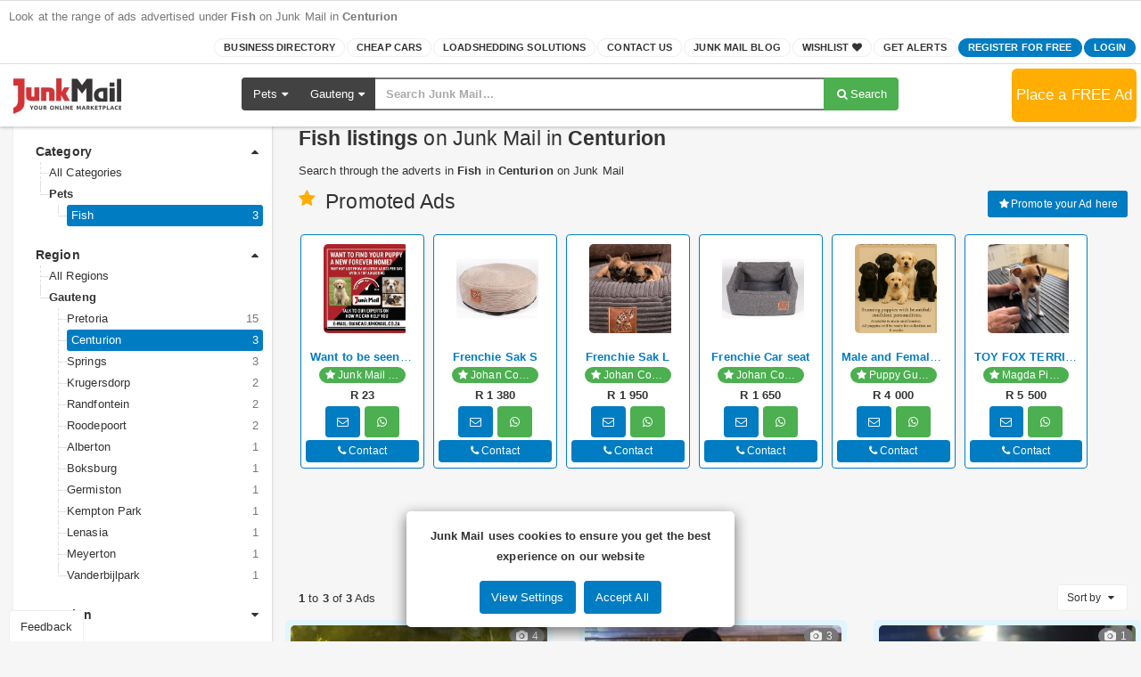

--- FILE ---
content_type: text/html; charset=utf-8
request_url: https://www.junkmail.co.za/pets/fish/gauteng/centurion
body_size: 52507
content:



<!DOCTYPE html>
<html lang="en-ZA">

<head>
    <meta charset="utf-8" />
    <meta name="viewport" content="width=device-width, initial-scale=1.0" />
    <meta itemprop="name" content="Fish listings in Centurion | Junk Mail Marketplace">
    <meta itemprop="description" name="description" content="Search through the results in Fish listings advertised in Centurion on Junk Mail Marketplace">

    <meta property="og:locale" content="en_ZA" />
    <meta property="og:type" content="website" />
    <meta property="og:site_name" content="Junk Mail" />
    <meta property="og:url" content="https://www.junkmail.co.za/pets/fish/gauteng/centurion" />
    <meta property="og:title" content="Fish listings in Centurion | Junk Mail Marketplace" />
    <meta property="og:description" content="Search through the results in Fish listings advertised in Centurion on Junk Mail Marketplace" />
    <meta property="og:image" content="https://www.junkmail.co.za/images/jm-og.jpg" />

    <meta name="twitter:card" content="summary">
    <meta name="twitter:site" content="@junkmailcoza">
    <meta name="twitter:creator" content="@junkmailcoza">
    <meta name="twitter:url" content="https://www.junkmail.co.za/pets/fish/gauteng/centurion" />
    <meta name="twitter:title" content="Fish listings in Centurion | Junk Mail Marketplace">
    <meta name="twitter:description" content="Search through the results in Fish listings advertised in Centurion on Junk Mail Marketplace">
    <meta name="twitter:image" content="https://www.junkmail.co.za/images/jm-og.jpg">

    <meta property="article:section" content="Article Section" />
    <meta property="article:tag" content="Fish listings in Centurion | Junk Mail Marketplace" />
    <meta property="fb:admins" content="96026416155" />

    <meta itemprop="image" content="https://www.junkmail.co.za/images/jm-og.jpg">

    <meta name="msvalidate.01" content="64631D90F41A4EBE62D84CD33440E683" />

    

    

    <title>
        Fish listings in Centurion | Junk Mail Marketplace    </title>

    <link rel="preload" href="/dist/css/junkmail.css?v=VGzBFtH6hAxEJBguvxZ0eWYDBrE98yr3wLf6gOxmP5U" as="style" />
    <link rel="preload" href="https://cdnjs.cloudflare.com/ajax/libs/font-awesome/4.7.0/css/font-awesome.min.css" as="font" crossorigin />
    <link rel="preload" href="/dist/assets/fonts/fontello.woff2?display=optional" as="font" crossorigin />
    <link rel="preload" href="/lib/jquery/jquery.min.js" as="script"/>
    <link rel="preload" href="/lib/twitter-bootstrap/js/bootstrap.min.js" as="script"/>
    <link rel="preload" href="/dist/js/cookieconsent.bundle.js?v=nTyVLWC1OxtDT3a5nRiropyIr5xvbykZ_MaykaEyhx4" as="script" />
    <link rel="preload" href="/dist/js/junkmail.bundle.js?v=gy_Gn54wP_MK-r1BWLIeBfF6tGKV-xuzzXhOzaYWOQc" as="script" />
    <link rel="preconnect" href="https://securepubads.g.doubleclick.net"/>
    <link rel="preconnect" href="https://junkmailimages.blob.core.windows.net"/>
    <link rel="preconnect" href="https://eu.amcdn.co.za/">
    <link rel="stylesheet" href="/dist/css/junkmail.css?v=VGzBFtH6hAxEJBguvxZ0eWYDBrE98yr3wLf6gOxmP5U" />
    <link rel="preload" href="/lib/jquery-validate/jquery.validate.min.js" as="script" />
    <link rel="preload" href="/lib/jquery-validation-unobtrusive/jquery.validate.unobtrusive.min.js" as="script" />
    <link rel="stylesheet" href="https://cdnjs.cloudflare.com/ajax/libs/font-awesome/4.7.0/css/font-awesome.min.css">

    
            <!-- Google Ads -->
<script async src="https://securepubads.g.doubleclick.net/tag/js/gpt.js"></script>
<script async>
    window.googletag = window.googletag || { cmd: [] };
</script>
<!-- End Google Ads -->

    <link rel="preload" as="style" href="/lib/tiny-slider/tiny-slider.min.css" />
    <link rel="preload" as="script" href="/lib/tiny-slider/tiny-slider.min.js?v=PbHJjy6GgC0DRBWbL5wbBdUKh6JLwcYHL18uOZpsviE">
    <link rel="preload" as="script" href="/lib/moment/moment.min.js">
    <link rel="preload" as="script" href="/lib/daterangepicker/daterangepicker.min.js">
    <link rel="preload" as="script" href="/lib/mouse0270-bootstrap-notify/bootstrap-notify.min.js">
    <link rel="stylesheet" href="/lib/tiny-slider/tiny-slider.min.css" />
    <!--[if (lt IE 9)]><script src="~/lib/tiny-slider/tiny-slider.helper.ie8.min.js" asp-append-version="true"></script><![endif]-->

    
        
        <link rel="canonical" href="https://www.junkmail.co.za/pets/fish/gauteng/centurion" />





    <!-- Favicons -->
    <link rel="apple-touch-icon-precomposed" sizes="144x144" href="/ico/apple-touch-icon-144-precomposed.png" />
    <link rel="apple-touch-icon-precomposed" sizes="114x114" href="/ico/apple-touch-icon-114-precomposed.png" />
    <link rel="apple-touch-icon-precomposed" sizes="72x72" href="/ico/apple-touch-icon-72-precomposed.png" />
    <link rel="apple-touch-icon-precomposed" href="/ico/apple-touch-icon-57-precomposed.png" />
    <link rel="shortcut icon" href="/ico/favicon.png" />

    

    
        <script async>
            (function (w, d, s, l, i) {
                w[l] = w[l] || []; w[l].push({
                    'gtm.start':
                        new Date().getTime(), event: 'gtm.js'
                }); var f = d.getElementsByTagName(s)[0],
                    j = d.createElement(s), dl = l != 'dataLayer' ? '&l=' + l : ''; j.async = true; j.src =
                        'https://www.googletagmanager.com/gtm.js?id=' + i + dl; f.parentNode.insertBefore(j, f);
            })(window, document, 'script', 'dataLayer', 'GTM-KG9LRPN');</script>
    
    <!-- End Google Tag Manager -->
</head>

<body id="top" class="junkmail firsttime">

    <!-- Google Tag Manager (noscript) -->
    

    
        <noscript>
            <iframe src="https://www.googletagmanager.com/ns.html?id=GTM-KG9LRPN" height="0" width="0" style="display:none;visibility:hidden"></iframe>
        </noscript>
    
    <!-- End Google Tag Manager (noscript) -->

    <nav class="navbar navbar-default navbar-fixed-top b-0 z-depth-1">
        <div class="container-fluid p-x-0 pos-r">
            <div class="collapse navbar-collapse" id="bs-example-navbar-collapse-1">

                
        <p> Look at the range of ads advertised under <b>Fish</b> on Junk Mail in <b>Centurion</b></p>


                <div class="nav navbar-nav hidden-xs">
                </div>
                <ul class="nav navbar-nav navbar-right">
                    <li class="xiv"><a href="/business-directory">Business Directory</a></li>
                    <li class="xv"><a href="/cheap-cars">Cheap Cars</a></li>
                    <li class="xvi"><a href="/loadshedding-solutions">Loadshedding Solutions</a></li>
                    <li class="ii"><a href="/contact-us">Contact Us</a></li>
                    <li class="iii"><a href="/blog">Junk Mail Blog</a></li>
                    <li class="xiii"> <a href="/my-wishlist" id="wishlist">Wishlist <i class="hidden-xs fa fa-heart"></i></a></li>
                    <li class="x"> <a href="/create-alert" id="createAlert">Get Alerts</a></li>

    <li class="v"><a href="/register">Register for FREE</a></li>
    <li class="xii"><a href="/login">Login</a></li>
                </ul>

            </div>
        </div>

        <div class="navbar-header">
            <a href="/" class="navbar-brand junkmail-logo">
                <img src="/images/jm-logo-red.jpg?v=HElAEZdbB6iRmsT1_qvPDx1mpkA7OuzOCCCfThquvPQ" width="121" height="70" alt="Junk Mail - Your Free Online Marketplace" title="Junk Mail - Your Free Online Marketplace">
            </a>
            <a hidden href="/" class="navbar-brand junkmail-mobile-logo no-padding">
                <img src="/images/jm-m.png?v=OKTvW7HP5_nwKpYQkHznlkDsHmVpDYuFjlwu0zqM3eg" loading="eager" alt="Junk Mail - Your Free Online Marketplace" title="Junk Mail - Your Free Online Marketplace">
            </a>
            <a hidden href="/gotproperty" class="gotproperty-logo">
                <img src="/images/Gotporperty-logo.png?v=tXQXZjk7rmfNOnfmaNE8Xtt1DU2neX6cqFW5u57b238" loading="lazy" title="Got Property" alt="GotProperty">
            </a>
            <a hidden href="/gotproperty" class="navbar-brand gotproperty-mobile-logo no-padding">
                <img src="/images/GotPropertyLogo.png?v=bH4crTGI9E6cFPXTTibMIrP0-LbcPkWe0TRs17-Nff4" loading="lazy" title="Got Property" alt="GotProperty">
            </a>

                <a data-toggle="collapse" class="visible-xs pull-right utility-btn" data-target="#bs-example-navbar-collapse-1"></a>

<a id="placeAdvert" class="place-ad-btn visible-xs place-ad-btn-content" data-toggle="modal" data-target="#placeMobileAdModal"><span>Place</span> <span>FREE</span> <span>Advert</span></a>

    <a href="/place-advert" id="placeAdvert" class="place-ad-btn hidden-xs place-ad-btn-content no-padding">Place a FREE Ad</a>

        </div>

        <div id="topSearchBar" class="keyword-search clearfix">
            <div class="input-group">
                <span class="input-group-btn hidden-xs hidden-sm">
                    <div class="dropdown btn-group" id="divCategory">
                        <button class="dropdown-toggle btn grey darken-3" type="button" data-toggle="dropdown" role="button" aria-haspopup="true" aria-expanded="false"><span id="searchCategory" data-value="All Categories">All Categories</span> <i class="fa fa-caret-down"></i></button>
                        <ul class="dropdown-menu multi-column columns-3">
                            <div class="row">
                                <div class="col-sm-4">
                                    <ul class="multi-column-dropdown">
                                        <li><a>All Categories</a></li>
                                        <li><a><i class="icon icon-aircraft"></i>Aircraft</a></li>
                                        <li><a><i class="icon icon-antique"></i>Antiques and Collectables</a></li>
                                        <li><a><i class="icon icon-audio"></i>Audio Visual Equipment and Electronics</a></li>
                                        <li><a><i class="icon icon-baby"></i>Baby and Kids</a></li>
                                        <li><a><i class="icon icon-bike-spares"></i>Bike Spares and Parts</a></li>
                                        <li><a><i class="icon icon-bike"></i>Bikes</a></li>
                                        <li><a><i class="icon icon-boat"></i>Boats and Watercraft</a></li>
                                        <li><a><i class="icon icon-bus-spares"></i>Bus Spares and Parts</a></li>
                                        <li><a><i class="icon icon-bus"></i>Buses</a></li>
                                        <li><a><i class="icon icon-car-spare"></i>Car Spares and Parts</a></li>
                                        <li><a data-value="Caravans Campers And Trailers"><i class="icon icon-caravan"></i>Caravans and Trailers</a></li>
                                    </ul>
                                </div>
                                <div class="col-sm-4">
                                    <ul class="multi-column-dropdown">
                                        <li><a><i class="icon icon-cars"></i>Cars</a></li>
                                        <li><a><i class="icon icon-classic-car"></i>Classic Cars, Bikes and Custom Built</a></li>
                                        <li><a><i class="icon icon-event"></i>Community and Events</a></li>
                                        <li><a><i class="icon icon-computer"></i>Computers and Gaming</a></li>
                                        <li><a><i class="icon icon-farming-spare"></i>Farm Spares and Parts</a></li>
                                        <li><a><i class="icon icon-farming"></i>Farming</a></li>
                                        <li><a><i class="icon icon-fashion"></i>Fashion, Beauty and Clothing</a></li>
                                        <li><a><i class="icon icon-gardening"></i>Gardening, Outdoors and DIY</a></li>
                                        <li><a><i class="icon icon-household"></i>Household</a></li>
                                        <li><a><i class="icon icon-jobs"></i>Jobs</a></li>
                                        <li><a><i class="icon icon-leisure"></i>Leisure</a></li>
                                        <li><a><i class="icon icon-machinery"></i>Machinery</a></li>
                                    </ul>
                                </div>
                                <div class="col-sm-4">
                                    <ul class="multi-column-dropdown">
                                        <li><a><i class="icon icon-machinery-spares"></i>Machinery Spares and Parts</a></li>
                                        <li><a><i class="icon icon-mobile"></i>Mobile Devices</a></li>
                                        <li><a><i class="icon icon-office-and-business"></i>Office and Business</a></li>
                                        <li><a><i class="icon icon-pets"></i>Pets</a></li>
                                        <li><a data-value="Property" intention="For Sale"><i class="icon icon-property"></i>Property For Sale</a></li>
                                        <li><a data-value="Property" intention="For Rent"><i class="icon icon-property"></i>Property For Rent</a></li>
                                        <li><a><i class="icon icon-services"></i>Services</a></li>
                                        <li><a><i class="icon icon-sports"></i>Sports</a></li>
                                        <li><a><i class="icon icon-trailer-spares"></i>Trailer Spares and Parts</a></li>
                                        <li><a data-value="Trailers"><i class="icon icon-trucks"></i>Truck Trailers</a></li>
                                        <li><a><i class="icon icon-truck-spares"></i>Truck Spares and Parts</a></li>
                                        <li><a><i class="icon icon-trucks"></i>Trucks</a></li>
                                    </ul>
                                </div>
                            </div>
                        </ul>
                    </div>

                    <div class="btn-group  hidden-xs hidden-sm" id="divRegion">
                        <button class="btn grey darken-3 " type="button" data-toggle="dropdown"><span id="sRegion" data-value="South Africa">South Africa</span> <i class="fa fa-caret-down"></i></button>
                        <ul class="dropdown-menu">
                            <li><a>South Africa</a></li>
                            <li><a>Gauteng</a></li>
                            <li><a data-value="Gauteng/Johannesburg">Johannesburg</a></li>
                            <li><a data-value="Gauteng/Pretoria">Pretoria</a></li>
                            <li><a>Western Cape</a></li>
                            <li><a data-value="Western-cape/Cape-town">Cape Town</a></li>
                            <li><a>KwaZulu-Natal</a></li>
                            <li><a data-value="KwaZulu-Natal/Durban">Durban</a></li>
                            <li><a>Eastern Cape</a></li>
                            <li><a>Free State</a></li>
                            <li><a>Limpopo</a></li>
                            <li><a>Mpumalanga</a></li>
                            <li><a>Northern Cape</a></li>
                            <li><a>North West</a></li>
                        </ul>
                    </div>
                </span>
                <input type="text" class="form-control" placeholder="Search Junk Mail..." id="typeahead">
                <span class="input-group-btn">
                    <a id="btnClick" class="btn btn-success " type="button"><i class="fa fa-search fa-fw"></i><span class="hidden-xs">Search</span></a>
                </span>
            </div>
        </div>


        
    <div class="refine-cta visible-xs">
        <a href="#top" id="refine" class="btn btn-primary  btn-block btn-rounded">Refine Search</a>
    </div>

    </nav>

    








<section class="search-results jm-search-result">
    <div class="container-fluid max">
        <div class="row">
            <div class="col-sm-4 col-lg-3 sidebar">
                <div class="facets hidden-xs">
                    <div class="card p-a z-depth-0">
                        <div class="clearfix">
                                <div class="pull-right"><a href="/all-ads"><i class="fa fa-close fa-fw"></i>Clear All</a></div>
                            <div class="pull-left">
                                    <b>Refine by:</b>
                            </div>
                        </div>
                        <div id="searchFacets" class="facet-tree">
                            <ul>
                                <!-- Aggregations begin -->
                                
    <li class="aggregationname h4"><a onclick="ToggleHide(this)" href="javascript:void(0)" class="chvrn"> Category <i class=" pull-right fa fa-caret-up"></i> </a> </li>
    <ul class="defaultul " id="Category">

                <li class="anchorurl">
                    <a href="/gauteng/centurion">All Categories</a>
                </li>
                <li class="">
                            <a href="/pets/gauteng/centurion" class="apply-bold">Pets</a>
                        <ul>
                                


<li class="active">
            <a href="/pets/fish/gauteng/centurion">Fish <span>3</span></a>
</li>

                        </ul>
                </li>

    </ul>



                                



                                
    <li class="aggregationname h4"><a onclick="ToggleHide(this)" href="javascript:void(0)" class="chvrn"> Region <i class=" pull-right fa fa-caret-up"></i> </a> </li>
    <ul class="defaultul " id="Region">

                <li class="anchorurl">
                    <a href="/pets/fish">All Regions</a>
                </li>
                <li class="">
                            <a href="/pets/fish/gauteng" class="apply-bold">Gauteng</a>
                        <ul>
                                


<li class="">
            <a href="/pets/fish/gauteng/pretoria">Pretoria <span>15</span></a>
</li>

                                


<li class="active">
            <a href="/pets/fish/gauteng/centurion">Centurion <span>3</span></a>
</li>

                                


<li class="">
            <a href="/pets/fish/gauteng/springs">Springs <span>3</span></a>
</li>

                                


<li class="">
            <a href="/pets/fish/gauteng/krugersdorp">Krugersdorp <span>2</span></a>
</li>

                                


<li class="">
            <a href="/pets/fish/gauteng/randfontein">Randfontein <span>2</span></a>
</li>

                                


<li class="">
            <a href="/pets/fish/gauteng/roodepoort">Roodepoort <span>2</span></a>
</li>

                                


<li class="">
            <a href="/pets/fish/gauteng/alberton">Alberton <span>1</span></a>
</li>

                                


<li class="">
            <a href="/pets/fish/gauteng/boksburg">Boksburg <span>1</span></a>
</li>

                                


<li class="">
            <a href="/pets/fish/gauteng/germiston">Germiston <span>1</span></a>
</li>

                                


<li class="">
            <a href="/pets/fish/gauteng/kempton-park">Kempton Park <span>1</span></a>
</li>

                                


<li class="">
            <a href="/pets/fish/gauteng/lenasia">Lenasia <span>1</span></a>
</li>

                                


<li class="">
            <a href="/pets/fish/gauteng/meyerton">Meyerton <span>1</span></a>
</li>

                                


<li class="">
            <a href="/pets/fish/gauteng/vanderbijlpark">Vanderbijlpark <span>1</span></a>
</li>

                        </ul>
                </li>

    </ul>



                                
    <li class="aggregationname h4"><a onclick="ToggleHide(this)" href="javascript:void(0)" class="chvrn"> Intention <i class=" pull-right fa fa-caret-down"></i> </a> </li>
    <ul class="defaultul ul-hide" id="Intention">

                <li class="">
                            <a href="/pets/fish/gauteng/centurion/for-sale">For Sale <span>3</span></a>
                </li>

    </ul>



                                
    <li class="aggregationname h4"><a onclick="ToggleHide(this)" href="javascript:void(0)" class="chvrn"> Price <i class=" pull-right fa fa-caret-down"></i> </a> </li>
    <ul class="defaultul ul-hide" id="Price">

                <li class="">
                            <a href="/pets/fish/gauteng/centurion/pr-250">Under R250 <span>3</span></a>
                </li>

    </ul>



                                
<li>
    <form role="form" action="/pets/fish/gauteng/centurion/pr0-0" novalidate="novalidate" class="form-inline m-t-md in-range-search" method="post" data-name="pr">
        <div class="form-group">
            <i>R</i>
                <input id="prFrom" type="number" name="prFrom" placeholder="Min" min="0" max="500000000" class="form-control" autocomplete="off" oninput="LimitCharactersOnInput(this,9)">
        </div>
        <div class="form-group">
            <i>R</i>
                <input id="prTo" type="number" name="prTo" placeholder="Max" min="0" max="500000000" class="form-control" autocomplete="off" oninput="LimitCharactersOnInput(this,9)">
        </div>
        <input id="prWebUrlSearchText" type="hidden" name="WebUrlSearchText" value="pr0-0" />
        <input id="prMinUrlSearchText" type="hidden" name="MinUrlSearchText" value="" />
        <button type="submit" class="btn btn-default">Go</button>
    </form>
</li>

                                



                                



                                



                                



                                



                                



                                



                                

                                

                                



                                
                                
                                

                                



                                



                                



                                
    <li class="aggregationname h4"><a onclick="ToggleHide(this)" href="javascript:void(0)" class="chvrn"> Advert Type <i class=" pull-right fa fa-caret-down"></i> </a> </li>
    <ul class="defaultul ul-hide" id="AdType">

                <li class="">
                            <a href="/pets/fish/gauteng/centurion/private-adverts">Private Adverts <span>3</span></a>
                </li>

    </ul>



                                


                                <!-- Aggregations end -->
                            </ul>
                        </div>
                    </div>
                </div>
                <div class="hidden-xs">
                </div>

                    <div class="visible-lg visible-sm visible-md">
                        <div class="center-block text-center pos-rel" style='display: flex !important; height: 400vh;'>
                            <div class="" style='top: 150px; position:sticky; height: 50vh;'>
                                



<script async>
    googletag.cmd.push(function () {
        var mapping = googletag.sizeMapping().addSize([300, 0], [[300, 600], [160, 600], [1, 1]]).addSize([0, 0], [[160, 600], [1, 1]]).build();

        googletag.defineSlot('/81894484/JM_Desktop_Skyscraper_Responsive_300x600_160x600', [[300, 600],[160, 600]], 'div-gpt-ad-3340495-1').defineSizeMapping(mapping).addService(googletag.pubads());
        googletag.pubads().enableLazyLoad({fetchMarginPercent: 200,renderMarginPercent: 50,mobileScaling: 2.0});
        googletag.pubads().setTargeting('Category', 'Pets');
        googletag.pubads().setTargeting('SubCategory', 'Fish');
        googletag.pubads().setTargeting('SubSubCategory', '');
        googletag.pubads().setTargeting('Region', 'Gauteng');
        googletag.pubads().setTargeting('City', 'Centurion');
        googletag.pubads().setTargeting('Suburb', '');
        googletag.pubads().setTargeting('keywords',  '');
        googletag.enableServices();
        googletag.display('div-gpt-ad-3340495-1');
        });
</script>

<div id='div-gpt-ad-3340495-1'>
</div>

                            </div>
                        </div>
                    </div>

            </div>
            <div class="col-sm-8 col-lg-9 result-page ov-hidden">
                <div class="advert-bread">
                        
<ol class="breadcrumb">
    <li>
        <a href="/"><i class="fa fa-home" aria-hidden="true"></i></a>
    </li>

        <li><a href="/all-ads">All Categories</a></li>

            <li><a href="/pets">Pets</a></li>
            <li><a href="/pets/fish">Fish</a></li>
            <li><a href="/pets/fish/gauteng">Gauteng</a></li>
            <li><a href="/pets/fish/gauteng/centurion">Centurion</a></li>

            <li><h1 class="breadcrumb-h1 m-a-0">Fish in Centurion</h1></li>
</ol>


    <script type="application/ld+json" id="Breadcrumb">
        {
        "@context": "http://schema.org",
        "@type": "BreadcrumbList",
        "itemListElement": [{
        "@type": "ListItem",
        "position": 1,
        "name": "Home",
        "item": "https://www.junkmail.co.za"
        },{
        "@type": "ListItem",
        "position": 2,
        "name": "All Categories",
        "item": "https://www.junkmail.co.za/all-ads"
        }
,{"@type": "ListItem","position": 3,"name": "Pets","item": "https://www.junkmail.co.za/pets"},{"@type": "ListItem","position": 4,"name": "Fish","item": "https://www.junkmail.co.za/pets/fish"},{"@type": "ListItem","position": 6,"name": "Gauteng","item": "https://www.junkmail.co.za/pets/fish/gauteng"},{"@type": "ListItem","position": 7,"name": "Centurion","item": "https://www.junkmail.co.za/pets/fish/gauteng/centurion"}        ]}
    </script>

                </div>

                <div class="visible-xs">
                    
                </div>


                <div class="hidden-xs">
                    <h2 class="m-t-0 h3">
<b>Fish listings</b> on Junk Mail in <b>Centurion</b>                    </h2>
                        <p>Search through the adverts in <b>Fish</b> in <b>Centurion</b> on Junk Mail</p>
                </div>

                <div class="hidden-xs">
                    
                </div>

                <div id="context-alert" class="alert orange hidden">
                    <button type="button" class="close"><i class="fa fa-close"></i></button>
                    Please activate your alert from the email you will receive to confirm sign up.
                </div>

                <!-- message begin -->
                <!-- message ends -->
                    <div class="search-promoted-ads search-tiny-sl-hover">
                            <a class="pull-right btn btn-sm btn-primary" href="/advertpromotion"><i class="fa fa-star fa-fw white-text"></i>Promote your Ad here</a>

                        <h3 class="gallery-ad m-t-0">
                            Promoted Ads
                        </h3>



                        <div class="promoted-contain-nav">
                            
    <div class="gallery-ads p-y">
        <div id="gallery-ads-ts" class='carousel-space' style="display: grid; grid-template-columns: repeat(auto-fit, minmax(75px, 1fr)); width: 100%; gap: 10px;">

                <div class="item promo-ads" style="display: flex; flex-direction: column; width: 100%;">
                    <a class='pos-rel' href="/pets/dogs-and-puppies/national/want-to-be-seen-first-and-find-them-the-home-they-deserve/48b066f190224050a6b2232ea0e0516e"  style="flex: 0 0 auto;">
                        <div class='banner' style="aspect-ratio: 1 / 1; overflow: hidden;">
                            <span>
                                <picture>
                                    <source  type="image/jpg" srcset="https://junkmailimages.blob.core.windows.net/thumb/3067f745e9a2489cabfd698ef3c4e0e4.jpg" />
                                    <img src="https://junkmailimages.blob.core.windows.net/thumb/3067f745e9a2489cabfd698ef3c4e0e4.jpg" alt="Want to be seen firs" class="border-curve-pic" style="width: 105px; height: 110px; object-fit: cover;">
                                </picture>
                            </span>
                            <div></div>
                        </div>
                    </a>
                    <a href="/pets/dogs-and-puppies/national/want-to-be-seen-first-and-find-them-the-home-they-deserve/48b066f190224050a6b2232ea0e0516e"  data-gallery="48b066f190224050a6b2232ea0e0516e" data-section="General"><b>Want to be seen firs</b></a>
                    <div class='vertical-gap-seller '>
                            <a href="/business-directory/junk-mail-premium-listings/u-09829036443f436780dd3b40e22e31e3" class="badge green vertical-gap"><i class="fa fa-star"></i> Junk Mail Premium Listings</a>
                    </div>

                    <div class='vertical-gap-price'>
R   23                    </div>

                    <div class='col-xs-12 left-gap padding-zero sm-btn-promo-group lead-buttons-listitem'>
                            <div class='col-xs-4 left-gap zero-margin'>
                                <btn class="btn half-btn-email black-border btn-primary "
                                     data-bind="click: showMessageDialog.bind($data, '48b066f190224050a6b2232ea0e0516e', 'Want to be seen first and find them the home they deserve? ', 'We offer National Exposure , Top Ad Listing which means your advert will never drop , we will provide a call tracker so that you never miss a lead, contact us to find out more on how we can boost your', 'https://junkmailimages.blob.core.windows.net/thumb/3067f745e9a2489cabfd698ef3c4e0e4.jpg', true, '9' , '1', '', 'Pets', 'Dogs and Puppies', 'Eastern Cape', false, false)"
                         data-toggle="modal"
                         data-target="#ContactAdvertiser">
                                    <i class="fa fa-envelope-o" aria-hidden="true"></i>
                                </btn>
                            </div>
                                                    <div class=' col-xs-4 left-gap zero-margin'>
                                <btn class="btn half-btn-whatsapp black-border btn-success"
                         data-bind="click: showWhatsAppMessageDialog.bind($data, '48b066f190224050a6b2232ea0e0516e', 'Want to be seen first and find them the home they deserve? ', '9', '1', '0794870759', 'Pets', 'Dogs and Puppies', 'Eastern Cape')"
                         data-toggle="modal"
                         data-target="#whatsAppModal">
                                    <i class="fa fa-whatsapp" aria-hidden="true"></i>
                                </btn>
                            </div>
                                            </div>
                        <div class='col-xs-12 left-gap padding-zero sm-btn-promo-group'>
                            <a id="sudosourcegallery-48b066f190224050a6b2232ea0e0516e" class="col-xs-12 left-gap zero-margin" onclick="showphonenumber('sudosourcegallery-48b066f190224050a6b2232ea0e0516e', 'recaptcha48b066f190224050a6b2232ea0e0516econtactNumberGallery', 'a1d6YTRsdHBjeWJ3VldxTlUxNzI4MDE1NDEwMDYwNU1WcFdQblJUYnFKeWUxMw')">
                                <span class='badge small-tracking-number'><i class="fa fa-phone" aria-hidden="true"></i> Contact</span>
                            </a>
                        </div>
                </div>
                <div class="item promo-ads" style="display: flex; flex-direction: column; width: 100%;">
                    <a class='pos-rel' href="/pets/dogs-and-puppies/national/frenchie-sak-s/a361ff318ba4414c9b412208a64df2c0"  style="flex: 0 0 auto;">
                        <div class='banner' style="aspect-ratio: 1 / 1; overflow: hidden;">
                            <span>
                                <picture>
                                    <source  type="image/jpg" srcset="https://junkmailimages.blob.core.windows.net/thumb/3bf0046297704e90aefd8495f4f02c80.jpg" />
                                    <img src="https://junkmailimages.blob.core.windows.net/thumb/3bf0046297704e90aefd8495f4f02c80.jpg" alt="Frenchie Sak S" class="border-curve-pic" style="width: 105px; height: 110px; object-fit: cover;">
                                </picture>
                            </span>
                            <div></div>
                        </div>
                    </a>
                    <a href="/pets/dogs-and-puppies/national/frenchie-sak-s/a361ff318ba4414c9b412208a64df2c0"  data-gallery="a361ff318ba4414c9b412208a64df2c0" data-section="General"><b>Frenchie Sak S</b></a>
                    <div class='vertical-gap-seller '>
                            <a href="/business-directory/johan-coetzee/u-6300bf98ac664aab819c3503c2fe621b" class="badge green vertical-gap"><i class="fa fa-star"></i> Johan Coetzee</a>
                    </div>

                    <div class='vertical-gap-price'>
R  1 380                    </div>

                    <div class='col-xs-12 left-gap padding-zero sm-btn-promo-group lead-buttons-listitem'>
                            <div class='col-xs-4 left-gap zero-margin'>
                                <btn class="btn half-btn-email black-border btn-primary "
                                     data-bind="click: showMessageDialog.bind($data, 'a361ff318ba4414c9b412208a64df2c0', 'Frenchie Sak S', 'Frenchie Sak (S) Our collection of steps, beds, sofas, and the renowned Woef Poef is on its way to bring tail-wagging joy into your home. Ultimate comfort and luxury for your furry companions! Johan 0', 'https://junkmailimages.blob.core.windows.net/thumb/3bf0046297704e90aefd8495f4f02c80.jpg', true, '9' , '1', '', 'Pets', 'Dogs and Puppies', 'Eastern Cape', false, false)"
                         data-toggle="modal"
                         data-target="#ContactAdvertiser">
                                    <i class="fa fa-envelope-o" aria-hidden="true"></i>
                                </btn>
                            </div>
                                                    <div class=' col-xs-4 left-gap zero-margin'>
                                <btn class="btn half-btn-whatsapp black-border btn-success"
                         data-bind="click: showWhatsAppMessageDialog.bind($data, 'a361ff318ba4414c9b412208a64df2c0', 'Frenchie Sak S', '9', '1', '0828926759', 'Pets', 'Dogs and Puppies', 'Eastern Cape')"
                         data-toggle="modal"
                         data-target="#whatsAppModal">
                                    <i class="fa fa-whatsapp" aria-hidden="true"></i>
                                </btn>
                            </div>
                                            </div>
                        <div class='col-xs-12 left-gap padding-zero sm-btn-promo-group'>
                            <a id="sudosourcegallery-a361ff318ba4414c9b412208a64df2c0" class="col-xs-12 left-gap zero-margin" onclick="showphonenumber('sudosourcegallery-a361ff318ba4414c9b412208a64df2c0', 'recaptchaa361ff318ba4414c9b412208a64df2c0contactNumberGallery', 'd25ydENXZmNqZTlZYjBRRHdMWUF5blY5MDEyMTEwMDYwSlFIYVVyNXBCakdGR1RKeWU3Mw')">
                                <span class='badge small-tracking-number'><i class="fa fa-phone" aria-hidden="true"></i> Contact</span>
                            </a>
                        </div>
                </div>
                <div class="item promo-ads" style="display: flex; flex-direction: column; width: 100%;">
                    <a class='pos-rel' href="/pets/pet-food-and-accessories/national/frenchie-sak-l/50fe2b23854945c19bc6b0ebf4435e23"  style="flex: 0 0 auto;">
                        <div class='banner' style="aspect-ratio: 1 / 1; overflow: hidden;">
                            <span>
                                <picture>
                                    <source  type="image/jpg" srcset="https://junkmailimages.blob.core.windows.net/thumb/c3878df1d72543e486ae6fa31ede4f2c.jpg" />
                                    <img src="https://junkmailimages.blob.core.windows.net/thumb/c3878df1d72543e486ae6fa31ede4f2c.jpg" alt="Frenchie Sak L" class="border-curve-pic" style="width: 105px; height: 110px; object-fit: cover;">
                                </picture>
                            </span>
                            <div></div>
                        </div>
                    </a>
                    <a href="/pets/pet-food-and-accessories/national/frenchie-sak-l/50fe2b23854945c19bc6b0ebf4435e23"  data-gallery="50fe2b23854945c19bc6b0ebf4435e23" data-section="General"><b>Frenchie Sak L</b></a>
                    <div class='vertical-gap-seller '>
                            <a href="/business-directory/johan-coetzee/u-6300bf98ac664aab819c3503c2fe621b" class="badge green vertical-gap"><i class="fa fa-star"></i> Johan Coetzee</a>
                    </div>

                    <div class='vertical-gap-price'>
R  1 950                    </div>

                    <div class='col-xs-12 left-gap padding-zero sm-btn-promo-group lead-buttons-listitem'>
                            <div class='col-xs-4 left-gap zero-margin'>
                                <btn class="btn half-btn-email black-border btn-primary "
                                     data-bind="click: showMessageDialog.bind($data, '50fe2b23854945c19bc6b0ebf4435e23', 'Frenchie Sak L', 'Frenchie Sak [L] Johan 0828926759 Sharon 0824140891 https://frenchiewear.co.za/ Step into the world of ultimate comfort and luxury for your furry companions! Our collection of steps, beds, sofas, and', 'https://junkmailimages.blob.core.windows.net/thumb/c3878df1d72543e486ae6fa31ede4f2c.jpg', true, '9' , '1', '', 'Pets', 'Pet Food and Accessories', 'Eastern Cape', false, false)"
                         data-toggle="modal"
                         data-target="#ContactAdvertiser">
                                    <i class="fa fa-envelope-o" aria-hidden="true"></i>
                                </btn>
                            </div>
                                                    <div class=' col-xs-4 left-gap zero-margin'>
                                <btn class="btn half-btn-whatsapp black-border btn-success"
                         data-bind="click: showWhatsAppMessageDialog.bind($data, '50fe2b23854945c19bc6b0ebf4435e23', 'Frenchie Sak L', '9', '1', '0828926759', 'Pets', 'Pet Food and Accessories', 'Eastern Cape')"
                         data-toggle="modal"
                         data-target="#whatsAppModal">
                                    <i class="fa fa-whatsapp" aria-hidden="true"></i>
                                </btn>
                            </div>
                                            </div>
                        <div class='col-xs-12 left-gap padding-zero sm-btn-promo-group'>
                            <a id="sudosourcegallery-50fe2b23854945c19bc6b0ebf4435e23" class="col-xs-12 left-gap zero-margin" onclick="showphonenumber('sudosourcegallery-50fe2b23854945c19bc6b0ebf4435e23', 'recaptcha50fe2b23854945c19bc6b0ebf4435e23contactNumberGallery', 'Z284Qk9zaXJHdTNJOFY2MTUyMTEwMDYwZWZaOVZKeWU5MQ')">
                                <span class='badge small-tracking-number'><i class="fa fa-phone" aria-hidden="true"></i> Contact</span>
                            </a>
                        </div>
                </div>
                <div class="item promo-ads" style="display: flex; flex-direction: column; width: 100%;">
                    <a class='pos-rel' href="/pets/pet-food-and-accessories/national/frenchie-car-seat/3f853cf7a770462ab8eab3bd0f6e1597"  style="flex: 0 0 auto;">
                        <div class='banner' style="aspect-ratio: 1 / 1; overflow: hidden;">
                            <span>
                                <picture>
                                    <source  type="image/jpg" srcset="https://junkmailimages.blob.core.windows.net/thumb/e0176835bb9447bcb10867ed93bb05e9.jpg" />
                                    <img src="https://junkmailimages.blob.core.windows.net/thumb/e0176835bb9447bcb10867ed93bb05e9.jpg" alt="Frenchie Car seat" class="border-curve-pic" style="width: 105px; height: 110px; object-fit: cover;">
                                </picture>
                            </span>
                            <div></div>
                        </div>
                    </a>
                    <a href="/pets/pet-food-and-accessories/national/frenchie-car-seat/3f853cf7a770462ab8eab3bd0f6e1597"  data-gallery="3f853cf7a770462ab8eab3bd0f6e1597" data-section="General"><b>Frenchie Car seat</b></a>
                    <div class='vertical-gap-seller '>
                            <a href="/business-directory/johan-coetzee/u-6300bf98ac664aab819c3503c2fe621b" class="badge green vertical-gap"><i class="fa fa-star"></i> Johan Coetzee</a>
                    </div>

                    <div class='vertical-gap-price'>
R  1 650                    </div>

                    <div class='col-xs-12 left-gap padding-zero sm-btn-promo-group lead-buttons-listitem'>
                            <div class='col-xs-4 left-gap zero-margin'>
                                <btn class="btn half-btn-email black-border btn-primary "
                                     data-bind="click: showMessageDialog.bind($data, '3f853cf7a770462ab8eab3bd0f6e1597', 'Frenchie Car seat', 'Frenchie Car seat\r\n0828926759 Johan \r\n0824140891 Sharon \r\nhttps://frenchiewear.co.za/\r\nUltimate comfort and luxury for your furry companions! \r\nSteps, beds, sofas, and the Woef Poef.', 'https://junkmailimages.blob.core.windows.net/thumb/e0176835bb9447bcb10867ed93bb05e9.jpg', true, '9' , '1', '', 'Pets', 'Pet Food and Accessories', 'Eastern Cape', false, false)"
                         data-toggle="modal"
                         data-target="#ContactAdvertiser">
                                    <i class="fa fa-envelope-o" aria-hidden="true"></i>
                                </btn>
                            </div>
                                                    <div class=' col-xs-4 left-gap zero-margin'>
                                <btn class="btn half-btn-whatsapp black-border btn-success"
                         data-bind="click: showWhatsAppMessageDialog.bind($data, '3f853cf7a770462ab8eab3bd0f6e1597', 'Frenchie Car seat', '9', '1', '0828926759', 'Pets', 'Pet Food and Accessories', 'Eastern Cape')"
                         data-toggle="modal"
                         data-target="#whatsAppModal">
                                    <i class="fa fa-whatsapp" aria-hidden="true"></i>
                                </btn>
                            </div>
                                            </div>
                        <div class='col-xs-12 left-gap padding-zero sm-btn-promo-group'>
                            <a id="sudosourcegallery-3f853cf7a770462ab8eab3bd0f6e1597" class="col-xs-12 left-gap zero-margin" onclick="showphonenumber('sudosourcegallery-3f853cf7a770462ab8eab3bd0f6e1597', 'recaptcha3f853cf7a770462ab8eab3bd0f6e1597contactNumberGallery', 'UVlTaTloaHBZWnNBRWQ1cW5FZ3FVd2tSZ0gwODYwMzEwMDYwb01QYjByeTNKOGw5a3pZQ3BKeWUzNA')">
                                <span class='badge small-tracking-number'><i class="fa fa-phone" aria-hidden="true"></i> Contact</span>
                            </a>
                        </div>
                </div>
                <div class="item promo-ads" style="display: flex; flex-direction: column; width: 100%;">
                    <a class='pos-rel' href="/pets/dogs-and-puppies/national/male-and-female-labrador-pups/e7581c39e9754c749e1e36a7a65d0246"  style="flex: 0 0 auto;">
                        <div class='banner' style="aspect-ratio: 1 / 1; overflow: hidden;">
                            <span>
                                <picture>
                                    <source  type="image/jpg" srcset="https://junkmailimages.blob.core.windows.net/thumb/6f7e78e5eeb044a3a63fd00462b14b5a.jpg" />
                                    <img src="https://junkmailimages.blob.core.windows.net/thumb/6f7e78e5eeb044a3a63fd00462b14b5a.jpg" alt="Male and Female Labr" class="border-curve-pic" style="width: 105px; height: 110px; object-fit: cover;">
                                </picture>
                            </span>
                            <div></div>
                        </div>
                    </a>
                    <a href="/pets/dogs-and-puppies/national/male-and-female-labrador-pups/e7581c39e9754c749e1e36a7a65d0246"  data-gallery="e7581c39e9754c749e1e36a7a65d0246" data-section="General"><b>Male and Female Labr</b></a>
                    <div class='vertical-gap-seller '>
                            <a href="/business-directory/puppy-guide-sa/u-a38964460f904f6d83173a4121fdfa37" class="badge green vertical-gap"><i class="fa fa-star"></i> Puppy Guide SA</a>
                    </div>

                    <div class='vertical-gap-price'>
R  4 000                    </div>

                    <div class='col-xs-12 left-gap padding-zero sm-btn-promo-group lead-buttons-listitem'>
                            <div class='col-xs-4 left-gap zero-margin'>
                                <btn class="btn half-btn-email black-border btn-primary "
                                     data-bind="click: showMessageDialog.bind($data, 'e7581c39e9754c749e1e36a7a65d0246', 'Male and Female Labrador Pups ', '&#x1F43E; Adorable, Healthy Labrador Puppies! &#x1F43E; Beautiful, confident little Labradors looking for their forever homes! &#x2764;&#xFE0F; &#x2728; Males \u0026 Females Available &#x2728; Playful, well-socialized, and full of love &#x2728; Ready for', 'https://junkmailimages.blob.core.windows.net/thumb/6f7e78e5eeb044a3a63fd00462b14b5a.jpg', true, '9' , '1', '', 'Pets', 'Dogs and Puppies', 'Eastern Cape', false, false)"
                         data-toggle="modal"
                         data-target="#ContactAdvertiser">
                                    <i class="fa fa-envelope-o" aria-hidden="true"></i>
                                </btn>
                            </div>
                                                    <div class=' col-xs-4 left-gap zero-margin'>
                                <btn class="btn half-btn-whatsapp black-border btn-success"
                         data-bind="click: showWhatsAppMessageDialog.bind($data, 'e7581c39e9754c749e1e36a7a65d0246', 'Male and Female Labrador Pups ', '9', '1', '0703066133', 'Pets', 'Dogs and Puppies', 'Eastern Cape')"
                         data-toggle="modal"
                         data-target="#whatsAppModal">
                                    <i class="fa fa-whatsapp" aria-hidden="true"></i>
                                </btn>
                            </div>
                                            </div>
                        <div class='col-xs-12 left-gap padding-zero sm-btn-promo-group'>
                            <a id="sudosourcegallery-e7581c39e9754c749e1e36a7a65d0246" class="col-xs-12 left-gap zero-margin" onclick="showphonenumber('sudosourcegallery-e7581c39e9754c749e1e36a7a65d0246', 'recaptchae7581c39e9754c749e1e36a7a65d0246contactNumberGallery', 'WTBkZmJQSWNPZ0I5NzYzOTEwMDYwRnZKeWUzMQ')">
                                <span class='badge small-tracking-number'><i class="fa fa-phone" aria-hidden="true"></i> Contact</span>
                            </a>
                        </div>
                </div>
                <div class="item promo-ads" style="display: flex; flex-direction: column; width: 100%;">
                    <a class='pos-rel' href="/pets/dogs-and-puppies/national/toy-fox-terriers-kusa-champion-lines/fd025067869441fe84ae643981d5a7af"  style="flex: 0 0 auto;">
                        <div class='banner' style="aspect-ratio: 1 / 1; overflow: hidden;">
                            <span>
                                <picture>
                                    <source  type="image/jpg" srcset="https://junkmailimages.blob.core.windows.net/thumb/2710a52c89104de3abcbf4c7f1c0f8e0.jpg" />
                                    <img src="https://junkmailimages.blob.core.windows.net/thumb/2710a52c89104de3abcbf4c7f1c0f8e0.jpg" alt="TOY FOX TERRIERS (KU" class="border-curve-pic" style="width: 105px; height: 110px; object-fit: cover;">
                                </picture>
                            </span>
                            <div></div>
                        </div>
                    </a>
                    <a href="/pets/dogs-and-puppies/national/toy-fox-terriers-kusa-champion-lines/fd025067869441fe84ae643981d5a7af"  data-gallery="fd025067869441fe84ae643981d5a7af" data-section="General"><b>TOY FOX TERRIERS (KU</b></a>
                    <div class='vertical-gap-seller '>
                            <a href="/business-directory/magda-pieters/u-93c29aa088f6efd379f4be03" class="badge green vertical-gap"><i class="fa fa-star"></i> Magda Pieters </a>
                    </div>

                    <div class='vertical-gap-price'>
R  5 500                    </div>

                    <div class='col-xs-12 left-gap padding-zero sm-btn-promo-group lead-buttons-listitem'>
                            <div class='col-xs-4 left-gap zero-margin'>
                                <btn class="btn half-btn-email black-border btn-primary "
                                     data-bind="click: showMessageDialog.bind($data, 'fd025067869441fe84ae643981d5a7af', 'TOY FOX TERRIERS (KUSA champion lines)', 'Very rare (miniature) TOY FOX TERRIER pups Only 2 left! White\u0026Tan Available as PETs ONLY (breed restrictions in place, spay/neuter contract) One of the scarcest breeds in SA. KUSA registered born out', 'https://junkmailimages.blob.core.windows.net/thumb/2710a52c89104de3abcbf4c7f1c0f8e0.jpg', true, '9' , '1', '', 'Pets', 'Dogs and Puppies', 'Eastern Cape', false, false)"
                         data-toggle="modal"
                         data-target="#ContactAdvertiser">
                                    <i class="fa fa-envelope-o" aria-hidden="true"></i>
                                </btn>
                            </div>
                                                    <div class=' col-xs-4 left-gap zero-margin'>
                                <btn class="btn half-btn-whatsapp black-border btn-success"
                         data-bind="click: showWhatsAppMessageDialog.bind($data, 'fd025067869441fe84ae643981d5a7af', 'TOY FOX TERRIERS (KUSA champion lines)', '9', '1', '0710711000', 'Pets', 'Dogs and Puppies', 'Eastern Cape')"
                         data-toggle="modal"
                         data-target="#whatsAppModal">
                                    <i class="fa fa-whatsapp" aria-hidden="true"></i>
                                </btn>
                            </div>
                                            </div>
                        <div class='col-xs-12 left-gap padding-zero sm-btn-promo-group'>
                            <a id="sudosourcegallery-fd025067869441fe84ae643981d5a7af" class="col-xs-12 left-gap zero-margin" onclick="showphonenumber('sudosourcegallery-fd025067869441fe84ae643981d5a7af', 'recaptchafd025067869441fe84ae643981d5a7afcontactNumberGallery', 'a1BYSklBOVNIVmhIbkxyTTM1MzI1MTAwNjA2QnNjbm9vSnllMzI')">
                                <span class='badge small-tracking-number'><i class="fa fa-phone" aria-hidden="true"></i> Contact</span>
                            </a>
                        </div>
                </div>

        </div>
        <ul class="tns-controls" id="gallery-ads-ts-ctrls" aria-label="Carousel Navigation" tabindex="0">
            <li class="ts-prev" data-controls="prev" aria-controls="customize" tabindex="-1">
                <i class='fa fa-chevron-left'></i>
            </li>
            <li class="ts-next" data-controls="next" aria-controls="customize" tabindex="-1">
                <i class='fa fa-chevron-right'></i>
            </li>
        </ul>
    </div>
        <div id="recaptcha48b066f190224050a6b2232ea0e0516econtactNumberGallery"></div>
        <div id="recaptchaa361ff318ba4414c9b412208a64df2c0contactNumberGallery"></div>
        <div id="recaptcha50fe2b23854945c19bc6b0ebf4435e23contactNumberGallery"></div>
        <div id="recaptcha3f853cf7a770462ab8eab3bd0f6e1597contactNumberGallery"></div>
        <div id="recaptchae7581c39e9754c749e1e36a7a65d0246contactNumberGallery"></div>
        <div id="recaptchafd025067869441fe84ae643981d5a7afcontactNumberGallery"></div>

                        </div>
                            <div class="hidden-xs hidden-sm">
                                
<div class="center-block text-center" style="height: 9.375rem; margin-bottom: 1.5rem;">
    



<script async>
    googletag.cmd.push(function () {
        var mapping = googletag.sizeMapping().addSize([800, 100], [[728, 90]]).addSize([0, 0], [[320, 100]]).build();

        googletag.defineSlot('/81894484/JM_Search_Responsive_Responsive_728x90_320x100', [[728, 90],[320, 100]], 'div-gpt-ad-5815810-ababf4739a6e41b18d4183eb1504e51e').defineSizeMapping(mapping).addService(googletag.pubads());
        googletag.pubads().enableLazyLoad({fetchMarginPercent: 200,renderMarginPercent: 50,mobileScaling: 2.0});
        googletag.pubads().setTargeting('Category', 'Pets');
        googletag.pubads().setTargeting('SubCategory', 'Fish');
        googletag.pubads().setTargeting('SubSubCategory', '');
        googletag.pubads().setTargeting('Region', 'Gauteng');
        googletag.pubads().setTargeting('City', 'Centurion');
        googletag.pubads().setTargeting('Suburb', '');
        googletag.pubads().setTargeting('keywords',  '');
        googletag.enableServices();
        googletag.display('div-gpt-ad-5815810-ababf4739a6e41b18d4183eb1504e51e');
        });
</script>

<div id='div-gpt-ad-5815810-ababf4739a6e41b18d4183eb1504e51e'>
</div>

</div>
                            </div>
                            <div class="visible-xs visible-sm">
                                <div class="mobile-search-ad d-block d-md-none">
    <!-- /81894484/Mobile_search_300x250 -->
    <div id='div-gpt-ad-1728978363386-0' style='min-width: 300px; min-height: 250px;'>
    </div>
</div>

<script async>
    var mobileSearchAd;
    googletag.cmd.push(function() {
        mobileSearchAd = googletag.defineSlot('/81894484/Mobile_search_300x250', [300, 250], 'div-gpt-ad-1728978363386-0')
            .addService(googletag.pubads());
        
            googletag.pubads().enableLazyLoad({
        fetchMarginPercent: 200,  // Start loading ads when they are within 200% of viewport
        renderMarginPercent: 50,  // Render ads when they are within 50% of viewport
        mobileScaling: 2.0        // Increase margins on mobile
    });
        googletag.enableServices();
    });

    function displayMobileSearchAd() {
        googletag.cmd.push(function() {
            googletag.display('div-gpt-ad-1728978363386-0');
        });
    }

    document.addEventListener('DOMContentLoaded', displayMobileSearchAd);
</script>

                            </div>
                                            </div>


                <div class='row'>
                    <div class="result-ads p-x ">
                        <div class="row m-b">
                            <div class="col-xs-7 col-sm-8 col-md-9">
                                

    <div>
        <b>1</b> to <b>3</b> of <b>3</b> Ads
    </div>

                            </div>
                            <div class="col-xs-5 col-sm-4 col-md-3 text-right">
                                <div class="dropdown">
                                    <button class="btn btn-sm btn-default dropdown-toggle" type="button" id="sorting" data-toggle="dropdown" aria-haspopup="true" aria-expanded="true">
                                        Sort by <i class="fa fa-caret-down fa-fw"></i>
                                    </button>
                                    <ul class="dropdown-menu dropdown-menu-right" aria-labelledby="sorting">
                                        <li><a rel="nofollow" href='/pets/fish/gauteng/centurion/so-latest'><i class="fa fa-star-o fa-fw"></i> Latest Ads</a></li>
                                            <li><a rel="nofollow" href='/pets/fish/gauteng/centurion/so-price-low'><i class="fa fa-arrow-circle-o-up fa-fw"></i> Price Low to High</a></li>
                                            <li><a rel="nofollow" href='/pets/fish/gauteng/centurion/so-price-high'><i class="fa fa-arrow-circle-o-down fa-fw"></i> Price High to Low</a></li>
                                        <li><a class="pull-right" rel="nofollow" href='/pets/fish/gauteng/centurion'><i class="fa fa-close fa-fw"></i> Reset </a></li>
                                    </ul>
                                </div>
                            </div>
                        </div>
                    </div>

                    <div class="row">


<div class=''>
    <div class='col-md-4 col-sm-12'>
        <div class="card border-curve card-setup ">
            <div class='p-2 pos-rel ad-whitespace'>
                <a class="card-image-link" href="/pets/fish/gauteng/centurion/guppies-for-sale/371df6523dae43e98113c4685163f1f7" >
                    <picture>
                        <source type="image/jpg" srcset="https://junkmailimages.blob.core.windows.net/thumb/8d9f7aad96c6495c90d56a78294072f2.jpg" />
                        <img src="https://junkmailimages.blob.core.windows.net/thumb/8d9f7aad96c6495c90d56a78294072f2.jpg" width="300px" height="400px" style="width:100%" class="img-responsive border-curve-pic" alt="Guppies for sale " loading="eager" decoding="async" alt='logo'>
                    </picture>
                </a>
                    <p class='photo-icon badge'><i class="fa fa-camera text-white right-spaced" aria-hidden="true"></i>4</p>
            </div>
            <div class="card-body pos-rel right-spaced ad-whitespace-box">
                <a class="card-title font-weight-bold cursor-pointer line-space outline-div col-xs-9 truncate" href="/pets/fish/gauteng/centurion/guppies-for-sale/371df6523dae43e98113c4685163f1f7" >Guppies for sale </a>
                        <btn class='btn pos-abs top-right-corner' data-bind="click: showUserDialog.bind($data,'371df6523dae43e98113c4685163f1f7')" data-toggle="modal" role='button' data-target="#RegisterUser"><i class="fa fa-heart-o wishlist" aria-hidden="true"></i></btn>
                <p class="card-text outline-div col-xs-10">
R   10                        <span class=''>For Sale</span>
                </p>
                <p class="outline-div col-xs-2 badge invisible bottom-space">
                </p>
                <div class='outline-div col-xs-12'>
                        <div>
                            <p class="badge badge-primary"><i class="fa fa-map-marker right-spaced" aria-hidden="true"></i>Centurion</p>
                        </div>
                    <div>
                        <p class="badge badge-primary"><i class="fa fa-calendar right-spaced" aria-hidden="true"></i>&gt; 1 month ago</p>
                    </div>
                </div>
                    <div class='col-xs-12 left-gap lead-buttons-listitem'>
                            <div class='col-xs-3 left-gap'>
                                <btn class="btn half-btn-email black-border btn-primary "
                                     data-bind="click: showMessageDialog.bind($data, '371df6523dae43e98113c4685163f1f7', 'Guppies for sale ', 'Guppies for sale in Centurion \r\nR10 each. ', 'https://junkmailimages.blob.core.windows.net/thumb/8d9f7aad96c6495c90d56a78294072f2.jpg', false, '9' , '1', '', 'Pets', 'Fish', 'Gauteng', false, false)"
                             data-toggle="modal"
                             data-target="#ContactAdvertiser">
                                    <i class="fa fa-envelope-o" aria-hidden="true"></i>
                                </btn>
                            </div>
                                                    <div id="recaptcha371df6523dae43e98113c4685163f1f7contactNumber"></div>
                            <div class='col-xs-3 left-gap'>
                                <a id="sudosource-371df6523dae43e98113c4685163f1f7" class="btn btn-primary full-btn black-border" onclick="showphonenumber('sudosource-371df6523dae43e98113c4685163f1f7', 'recaptcha371df6523dae43e98113c4685163f1f7contactNumber', 'MXJZcFJSNzFiNXBMdlFoWlFQWVEzMTc2NjczMzgwYm1hSm9FMG43S0hKeWUxMw')"><i class="fa fa-phone right-spaced" aria-hidden="true"></i></a>
                            </div>
                                                                    </div>
                <div class='col-xs-12 left-gap'>
                    <div class='col-xs-8'>
                    </div>
                    <div class='col-xs-4'>
                            <div class='moderated-box'>
                                <p>Moderated</p>
                            </div>
                    </div>
                </div>
            </div>
        </div>
    </div>
</div>

<div class=''>
    <div class='col-md-4 col-sm-12'>
        <div class="card border-curve card-setup ">
            <div class='p-2 pos-rel ad-whitespace'>
                <a class="card-image-link" href="/pets/fish/gauteng/centurion/baby-guppies-platies-and-snake-skins-for-sale/6044c0c99400496e956b29aaa9714006" >
                    <picture>
                        <source type="image/jpg" srcset="https://junkmailimages.blob.core.windows.net/thumb/b0e845ab2acf4ffda6f521a5710d3a29.jpg" />
                        <img src="https://junkmailimages.blob.core.windows.net/thumb/b0e845ab2acf4ffda6f521a5710d3a29.jpg" width="300px" height="400px" style="width:100%" class="img-responsive border-curve-pic" alt=" baby guppies,platies and snake skins for sale. " loading="eager" decoding="async" alt='logo'>
                    </picture>
                </a>
                    <p class='photo-icon badge'><i class="fa fa-camera text-white right-spaced" aria-hidden="true"></i>3</p>
            </div>
            <div class="card-body pos-rel right-spaced ad-whitespace-box">
                <a class="card-title font-weight-bold cursor-pointer line-space outline-div col-xs-9 truncate" href="/pets/fish/gauteng/centurion/baby-guppies-platies-and-snake-skins-for-sale/6044c0c99400496e956b29aaa9714006" > baby guppies,platies and snake skins for sale. </a>
                        <btn class='btn pos-abs top-right-corner' data-bind="click: showUserDialog.bind($data,'6044c0c99400496e956b29aaa9714006')" data-toggle="modal" role='button' data-target="#RegisterUser"><i class="fa fa-heart-o wishlist" aria-hidden="true"></i></btn>
                <p class="card-text outline-div col-xs-10">
R   15 / Unit                        <span class=''>For Sale</span>
                </p>
                <p class="outline-div col-xs-2 badge invisible bottom-space">
                </p>
                <div class='outline-div col-xs-12'>
                        <div>
                            <p class="badge badge-primary"><i class="fa fa-map-marker right-spaced" aria-hidden="true"></i>Centurion</p>
                        </div>
                    <div>
                        <p class="badge badge-primary"><i class="fa fa-calendar right-spaced" aria-hidden="true"></i>&gt; 1 month ago</p>
                    </div>
                </div>
                    <div class='col-xs-12 left-gap lead-buttons-listitem'>
                            <div class='col-xs-3 left-gap'>
                                <btn class="btn half-btn-email black-border btn-primary "
                                     data-bind="click: showMessageDialog.bind($data, '6044c0c99400496e956b29aaa9714006', ' baby guppies,platies and snake skins for sale. ', 'Selling mix variety of baby guppies,platies and snake skins for sale. R15 each buy three get one free!', 'https://junkmailimages.blob.core.windows.net/thumb/b0e845ab2acf4ffda6f521a5710d3a29.jpg', false, '9' , '1', '', 'Pets', 'Fish', 'Gauteng', false, false)"
                             data-toggle="modal"
                             data-target="#ContactAdvertiser">
                                    <i class="fa fa-envelope-o" aria-hidden="true"></i>
                                </btn>
                            </div>
                                                    <div id="recaptcha6044c0c99400496e956b29aaa9714006contactNumber"></div>
                            <div class='col-xs-3 left-gap'>
                                <a id="sudosource-6044c0c99400496e956b29aaa9714006" class="btn btn-primary full-btn black-border" onclick="showphonenumber('sudosource-6044c0c99400496e956b29aaa9714006', 'recaptcha6044c0c99400496e956b29aaa9714006contactNumber', 'MmMxaTd4WWFkWGdvbEk3eVpYaVY5MjE3MTE3MTcwTWVtTkJMd05YNFJKeWUxMw')"><i class="fa fa-phone right-spaced" aria-hidden="true"></i></a>
                            </div>
                                                    <div class='col-xs-3 left-gap'>
                                <btn class="btn half-btn-whatsapp black-border btn-success"
                             data-bind="click: showWhatsAppMessageDialog.bind($data, '6044c0c99400496e956b29aaa9714006', ' baby guppies,platies and snake skins for sale. ', '9', '1', '0717117129', 'Pets', 'Fish', 'Gauteng')"
                             data-toggle="modal"
                             data-target="#whatsAppModal">
                                    <i class="fa fa-whatsapp" aria-hidden="true"></i>
                                </btn>
                            </div>
                                            </div>
                <div class='col-xs-12 left-gap'>
                    <div class='col-xs-8'>
                    </div>
                    <div class='col-xs-4'>
                            <div class='moderated-box'>
                                <p>Moderated</p>
                            </div>
                    </div>
                </div>
            </div>
        </div>
    </div>
</div>

<div class=''>
    <div class='col-md-4 col-sm-12'>
        <div class="card border-curve card-setup ">
            <div class='p-2 pos-rel ad-whitespace'>
                <a class="card-image-link" href="/pets/fish/gauteng/centurion/guppy-fish/d04fdf775db746cea303cf065a0b5ef4" >
                    <picture>
                        <source type="image/jpg" srcset="https://junkmailimages.blob.core.windows.net/thumb/fb20eccc64b4459988bc46e70280e7ac.jpg" />
                        <img src="https://junkmailimages.blob.core.windows.net/thumb/fb20eccc64b4459988bc46e70280e7ac.jpg" width="300px" height="400px" style="width:100%" class="img-responsive border-curve-pic" alt="Guppy fish" loading="eager" decoding="async" alt='logo'>
                    </picture>
                </a>
                    <p class='photo-icon badge'><i class="fa fa-camera text-white right-spaced" aria-hidden="true"></i>1</p>
            </div>
            <div class="card-body pos-rel right-spaced ad-whitespace-box">
                <a class="card-title font-weight-bold cursor-pointer line-space outline-div col-xs-9 truncate" href="/pets/fish/gauteng/centurion/guppy-fish/d04fdf775db746cea303cf065a0b5ef4" >Guppy fish</a>
                        <btn class='btn pos-abs top-right-corner' data-bind="click: showUserDialog.bind($data,'d04fdf775db746cea303cf065a0b5ef4')" data-toggle="modal" role='button' data-target="#RegisterUser"><i class="fa fa-heart-o wishlist" aria-hidden="true"></i></btn>
                <p class="card-text outline-div col-xs-10">
R   25 / Unit                        <span class=''>For Sale</span>
                </p>
                <p class="outline-div col-xs-2 badge invisible bottom-space">
                </p>
                <div class='outline-div col-xs-12'>
                        <div>
                            <p class="badge badge-primary"><i class="fa fa-map-marker right-spaced" aria-hidden="true"></i>Centurion</p>
                        </div>
                    <div>
                        <p class="badge badge-primary"><i class="fa fa-calendar right-spaced" aria-hidden="true"></i>&gt; 1 month ago</p>
                    </div>
                </div>
                    <div class='col-xs-12 left-gap lead-buttons-listitem'>
                            <div class='col-xs-3 left-gap'>
                                <btn class="btn half-btn-email black-border btn-primary "
                                     data-bind="click: showMessageDialog.bind($data, 'd04fdf775db746cea303cf065a0b5ef4', 'Guppy fish', 'Guppy fish. More details: Category - Pets Sub Category - Fish Intention - For Sale Price Option - Set Price Price per animal - Yes Price - R25 Region - Gauteng City - Centurion Contact Johan for more', 'https://junkmailimages.blob.core.windows.net/thumb/fb20eccc64b4459988bc46e70280e7ac.jpg', false, '9' , '1', '', 'Pets', 'Fish', 'Gauteng', false, false)"
                             data-toggle="modal"
                             data-target="#ContactAdvertiser">
                                    <i class="fa fa-envelope-o" aria-hidden="true"></i>
                                </btn>
                            </div>
                                                    <div id="recaptchad04fdf775db746cea303cf065a0b5ef4contactNumber"></div>
                            <div class='col-xs-3 left-gap'>
                                <a id="sudosource-d04fdf775db746cea303cf065a0b5ef4" class="btn btn-primary full-btn black-border" onclick="showphonenumber('sudosource-d04fdf775db746cea303cf065a0b5ef4', 'recaptchad04fdf775db746cea303cf065a0b5ef4contactNumber', 'amFDQWM1M0UzQkFuaGdqS1FCNGZpUExvMWgwMTEzNzU0MTYwYmRleWFZTFRVcEJzTjhwc0pKeWUzNA')"><i class="fa fa-phone right-spaced" aria-hidden="true"></i></a>
                            </div>
                                                    <div class='col-xs-3 left-gap'>
                                <btn class="btn half-btn-whatsapp black-border btn-success"
                             data-bind="click: showWhatsAppMessageDialog.bind($data, 'd04fdf775db746cea303cf065a0b5ef4', 'Guppy fish', '9', '1', '0614573110', 'Pets', 'Fish', 'Gauteng')"
                             data-toggle="modal"
                             data-target="#whatsAppModal">
                                    <i class="fa fa-whatsapp" aria-hidden="true"></i>
                                </btn>
                            </div>
                                            </div>
                <div class='col-xs-12 left-gap'>
                    <div class='col-xs-8'>
                    </div>
                    <div class='col-xs-4'>
                            <div class='moderated-box'>
                                <p>Moderated</p>
                            </div>
                    </div>
                </div>
            </div>
        </div>
    </div>
</div>
                                <div class="p-y">                                    
                                    <div class="visible-xs visible-sm">
                                        
<div class="center-block text-center" style="height: 9.375rem; margin-bottom: 1.5rem;">
    



<script async>
    googletag.cmd.push(function () {
        var mapping = googletag.sizeMapping().addSize([800, 100], [[728, 90]]).addSize([0, 0], [[320, 100]]).build();

        googletag.defineSlot('/81894484/JM_Search_Responsive_Responsive_728x90_320x100', [[728, 90],[320, 100]], 'div-gpt-ad-5815810-eb632ac160f541b7b884ef77621adc05').defineSizeMapping(mapping).addService(googletag.pubads());
        googletag.pubads().enableLazyLoad({fetchMarginPercent: 200,renderMarginPercent: 50,mobileScaling: 2.0});
        googletag.pubads().setTargeting('Category', 'Pets');
        googletag.pubads().setTargeting('SubCategory', 'Fish');
        googletag.pubads().setTargeting('SubSubCategory', '');
        googletag.pubads().setTargeting('Region', 'Gauteng');
        googletag.pubads().setTargeting('City', 'Centurion');
        googletag.pubads().setTargeting('Suburb', '');
        googletag.pubads().setTargeting('keywords',  '');
        googletag.enableServices();
        googletag.display('div-gpt-ad-5815810-eb632ac160f541b7b884ef77621adc05');
        });
</script>

<div id='div-gpt-ad-5815810-eb632ac160f541b7b884ef77621adc05'>
</div>

</div>
                                    </div>

                                    <div class="hidden-xs hidden-sm">
                                        <div class="mobile-search-ad d-block d-md-none">
    <!-- /81894484/Mobile_search_300x250 -->
    <div id='div-gpt-ad-1728978363386-0' style='min-width: 300px; min-height: 250px;'>
    </div>
</div>

<script async>
    var mobileSearchAd;
    googletag.cmd.push(function() {
        mobileSearchAd = googletag.defineSlot('/81894484/Mobile_search_300x250', [300, 250], 'div-gpt-ad-1728978363386-0')
            .addService(googletag.pubads());
        
            googletag.pubads().enableLazyLoad({
        fetchMarginPercent: 200,  // Start loading ads when they are within 200% of viewport
        renderMarginPercent: 50,  // Render ads when they are within 50% of viewport
        mobileScaling: 2.0        // Increase margins on mobile
    });
        googletag.enableServices();
    });

    function displayMobileSearchAd() {
        googletag.cmd.push(function() {
            googletag.display('div-gpt-ad-1728978363386-0');
        });
    }

    document.addEventListener('DOMContentLoaded', displayMobileSearchAd);
</script>

                                    </div>
                                </div>
                    </div>
                    <a class="btn btn-primary full-btn black-border hidden" href="tel:0600455457"><i class="fa fa-phone right-spaced" aria-hidden="true"></i><span>0600455457</span></a>
                </div>

                <!--Modal -->
<div class="modal fade" id="ContactAdvertiser" tabindex="-1" role="dialog" aria-labelledby="myModalLabel" aria-hidden="true">
    <div class="modal-dialog">
        <div class="modal-content">
            <div class="modal-header">
                <button type="button" class="close" data-dismiss="modal" aria-hidden="true">&times;</button>
                <p class="h3 modal-title" id="myModalLabel">Contact Advertiser</p>
                <div class="advertise-info">
                    <span><img data-bind="attr: { src: thumb, alt: title }" class="img-responsive"></span>
                    <span class="h2" data-bind="text: title"></span>
                    <p data-bind="text: desc"></p>
                </div>
            </div>
            <div class="modal-body">
                <div class="hide-success">
                    <div class="show-success text-center" data-bind="visible: delivered">
                        <i class="fa fa-check fa-5x"></i>
                        <h2 class="m-t-0">Success!</h2>
                        <h4>Thank you for your interest!</h4>
                        <p data-bind="text: reply"></p>
                    </div>

                    <!-- form begining -->
                    <div data-bind="visible: !delivered()">
                        <form data-ajax="true" data-ajax-method="post" data-ajax-success="listItemMessageResult" action="/Lead?returnurl=%2Fpets%2Ffish%2Fgauteng%2Fcenturion" method="post">
                            <input type="hidden" data-bind="value: recaptchaToken" id="DetailRecaptchaToken" name="RecaptchaToken" value="" />
                            <div class="form-group">
                                <input id="DetailName" class="form-control" data-bind="value: name, attr: { placeholder: namePlaceholder }" type="text" data-val="true" data-val-requiredif="Required" data-val-requiredif-dependantproperty="NameIsRequired" data-val-requiredif-targetvalue="True" name="Name" value="">
                                <span class="text-danger field-validation-error field-validation-valid" data-valmsg-for="Name" data-valmsg-replace="true"></span>
                            </div>
                            <div class="form-group">
                                <input class="form-control" data-bind="value: phone, attr: { placeholder: phonePlaceholder }" id="DetailPhone" type="tel" data-val="true" data-val-leadphone="Required" data-val-leadphone-id="DetailAffiliate" data-val-regex="Invalid" data-val-regex-pattern="^((\&#x2B;|00|09)\d{2,3}|0)\d{9}$" data-val-remote="Invalid" data-val-remote-additionalfields="*.Phone" data-val-remote-url="/validate-phone" name="Phone" placeholder="Phone (Optional)" value="">
                                <span class="text-danger field-validation-error field-validation-valid" data-valmsg-for="Phone" data-valmsg-replace="true"></span>
                            </div>
                            <div class="form-group">
                                <input class="form-control email" data-bind="value: email" id="DetailEmail" type="email" data-val="true" data-val-email="Invalid" data-val-remote="Invalid" data-val-remote-additionalfields="*.Email" data-val-remote-url="/validate-email" data-val-required="Required" name="Email" placeholder="Email address (Required)" value="">
                                <span class="text-danger field-validation-error field-validation-valid" data-valmsg-for="Email" data-valmsg-replace="true"></span>
                            </div>
                            <div class="form-group">
                                <label for="Message">Message</label>
                                <textarea id="DetailMessage" class="form-control" cols="20" rows="3" data-bind="value: message" data-val="true" data-val-maxlength="The field Message must be a string or array type with a maximum length of &#x27;200&#x27;." data-val-maxlength-max="200" name="Message">
</textarea>
                            </div>
                            <div class="form-group checkbox-validation" data-bind="css:{ hidden: userExists() || userIsAuthenticated() }">
                                <span class="text-danger field-validation-valid" data-valmsg-for="TermsAndConditionsConsent" data-valmsg-replace="true"></span>
                                <div class="checkbox">
                                    <label for="TermsAndConditionsConsent">
                                        <input value="true" data-bind="checked: termsAndConditionsConsent" id="DetailTermsAndConditionsConsent" type="checkbox" data-val="true" data-val-enforcetrue="Required" data-val-required="The TermsAndConditionsConsent field is required." name="TermsAndConditionsConsent" /> I accept Junk Mail's <a target="_blank" href="/term-of-service">Terms of Service</a> and <a target="_blank" href="/privacy-policy">Privacy Policy</a>.
                                    </label>
                                </div>
                            </div>
                            <div class="checkbox">
                                <label for="RememberMe">
                                    <input data-bind="checked: rememberMe" id="DetailRememberMe" type="checkbox" data-val="true" data-val-required="The Remember me field is required." name="RememberMe" value="true">
                                    Remember me
                                </label>
                            </div>
                            <div class="checkbox">
                                <label for="SubscribeMe">
                                    <input data-bind="checked: subscribeMe" id="DetailSubscribeMe" type="checkbox" data-val="true" data-val-required="The Subscribe me to alerts field is required." name="SubscribeMe" value="true">
                                    Subscribe me to alerts
                                </label>
                            </div>
                            <div class="checkbox" data-bind="visible: !isLeadToPremiumSeller()">
                                <label for="AllowContactFromSimilarTraders">
                                    <input data-bind="checked: allowContactFromSimilarTraders" id="DetailAllowContactFromSimilarTraders" type="checkbox" data-val="true" data-val-required="The Allow businesses with similar ads to contact me field is required." name="AllowContactFromSimilarTraders" value="true">
                                    Allow businesses with similar ads to contact me
                                </label>
                            </div>
                            <div class="checkbox">
                                <label for="OptOutMarketing">
                                    <input id="DetailOptInMarketing" type="checkbox" data-val="true" data-val-required="The OptOutMarketing field is required." name="OptOutMarketing" value="true" /> <span data-bind="text: optOutMarketingText"></span>
                                </label>
                            </div>
                            <div data-bind="css:{ hidden: userExists()  || userIsAuthenticated() }">Please note that by submitting your details an account will be created for you.</div>
                            <div data-bind="css:{ hidden: !userExists() && !userIsAuthenticated() }">By Submitting I accept Junk Mail's <a target="_blank" href="/term-of-service">Terms of Service</a> and <a target="_blank" href="/privacy-policy">Privacy Policy</a>.</div>
                            <input data-bind="value: advertId" id="DetailAdvertId" type="hidden" data-val="true" data-val-required="The AdvertId field is required." name="AdvertId" value="" />
                            <input data-bind="value: leadTypeId" id="DetailLeadTypeId" type="hidden" data-val="true" data-val-required="The LeadTypeId field is required." name="LeadTypeId" value="" />
                            <input data-bind="value: sourceId" id="DetailSourceId" type="hidden" name="SourceId" value="" />
                            <input data-bind="value: isLeadToPremiumSeller" id="DetailIsLeadToPremiumSeller" type="hidden" data-val="true" data-val-required="The IsLeadToPremiumSeller field is required." name="IsLeadToPremiumSeller" value="False" />
                            <input data-bind="value: affiliate" id="DetailAffiliate" type="hidden" name="Affiliate" value="" />
                            <input data-bind="value: nameIsRequired" type="hidden" data-val="true" data-val-required="The NameIsRequired field is required." id="NameIsRequired" name="NameIsRequired" value="False" />
                            <!--DESIGN: check this out-->
                            <div class="alert alert-danger show-error-message" role="alert" data-bind="visible: deliveryFailed">
                                <strong>Oh Nooo!</strong> We failed to deliver your message. Please try submitting again in a bit.
                            </div>
                            <div class="form-group">
                                <button type="submit" class="btn btn-block btn-lg btn-primary submit-btn">Send Message</button>
                            </div>
                        <input name="__RequestVerificationToken" type="hidden" value="CfDJ8IeS_F8KLh1LuUNmcLIS4pc1CzvcXZzOOTff3a73GAUe32QwfWwFgxt30NEHelrDOLf59XBMEMBSBYaSa1Tu7hLzNU8MzBpM2R06Bibbmw9vG_7d-_e7yTb8RXQK8eU7mOQddGlbTIv5bEl5izWsp70" /><input name="TermsAndConditionsConsent" type="hidden" value="false" /><input name="RememberMe" type="hidden" value="false"><input name="SubscribeMe" type="hidden" value="false"><input name="AllowContactFromSimilarTraders" type="hidden" value="false"><input name="OptOutMarketing" type="hidden" value="false" /></form>
                    </div>
                    <!-- form ends -->
                </div>
            </div>
        </div><!-- /.modal-content -->
    </div><!-- /.modal-dialog -->
</div><!-- /.modal -->
                <!--Modal -->
<div class="modal fade" id="RequestQuote" tabindex="-1" role="dialog" aria-labelledby="myModalLabel" aria-hidden="true">
    <div class="modal-dialog">
        <div class="modal-content">
            <div class="modal-header">
                <button type="button" class="close" data-dismiss="modal" aria-hidden="true">&times;</button>
                <p class="h3 modal-title" id="myModalLabel">Contact Advertiser</p>
                <div class="advertise-info">
                    <span><img data-bind="attr: { src: thumb, alt: title }" class="img-responsive"></span>
                    <span class="h2" data-bind="text: title"></span>
                    <p data-bind="text: desc"></p>
                </div>
            </div>
            <div class="modal-body">
                <div class="show-success text-center" data-bind="visible: delivered">
                    <i class="fa fa-check fa-5x"></i>
                    <h2 class="m-t-0">Success!</h2>
                    <h4>Thank you for your interest!</h4>
                    <p data-bind="text: reply"></p>
                </div>
                <!-- form begining -->
                <div data-bind="visible: !delivered()">
                    <form data-ajax="true" data-ajax-method="post" data-ajax-success="listItemMessageResult" id="Accommodationpartialform" action="/AccommodationLead?returnurl=%2Fpets%2Ffish%2Fgauteng%2Fcenturion" method="post">
                        <input type="hidden" data-bind="value: recaptchaToken" id="AccommodationRecaptchaToken" name="RecaptchaToken" value="" />
                        <div class="form-group">
                            <input class="form-control" data-bind="value: name, attr: { placeholder: namePlaceholder }" id="AccommodationName" type="text" data-val="true" data-val-requiredif="Required" data-val-requiredif-dependantproperty="NameIsRequired" data-val-requiredif-targetvalue="True" name="Name" value="" />
                            <span class="text-danger field-validation-error field-validation-valid" data-valmsg-for="Name" data-valmsg-replace="true"></span>
                        </div>
                        <div class="form-group">
                            <input class="form-control" data-bind="value: phone" id="AccommodationPhone" type="tel" data-val="true" data-val-leadphone="Required" data-val-leadphone-id="DetailAffiliate" data-val-regex="Invalid" data-val-regex-pattern="^((\&#x2B;|00|09)\d{2,3}|0)\d{9}$" data-val-remote="Invalid" data-val-remote-additionalfields="*.Phone" data-val-remote-url="/validate-phone" name="Phone" placeholder="Phone (Optional)" value="" />
                            <span class="text-danger field-validation-error field-validation-valid" data-valmsg-for="Phone" data-valmsg-replace="true"></span>
                        </div>
                        <div class="form-group">
                            <input class="form-control email" data-bind="value: email" id="AccommodationEmail" type="email" data-val="true" data-val-email="Invalid" data-val-remote="Invalid" data-val-remote-additionalfields="*.Email" data-val-remote-url="/validate-email" data-val-required="Required" name="Email" placeholder="Email address (Required)" value="" />
                            <span class="text-danger field-validation-error field-validation-valid" data-valmsg-for="Email" data-valmsg-replace="true"></span>
                        </div>
                        <div class="row">
                            <div class="col-sm-6">
                                <div class="form-group datepicker">
                                    <label class="control-label">Check-in date<span>*</span></label>
                                    <input id="AccommodationCheckInDate" class="form-control" type="text" data-bind="dateTimePicker: checkInDate, dateTimePickerOptions: { format: 'DD MMMM YYYY', minDate: moment().format('YYYY-MM-DD') }" data-val="true" data-val-required="Required" name="CheckInDate" value="0001-01-01" />
                                    <span class="field-validation-valid" data-valmsg-for="CheckInDate" data-valmsg-replace="true"></span>
                                </div>
                            </div>
                            <div class="col-sm-6">
                                <div class="form-group datepicker">
                                    <label class="control-label">Check-out date<span>*</span></label>
                                    <input id="AccommodationCheckOutDate" class="form-control" type="text" data-bind="dateTimePicker: checkOutDate, dateTimePickerOptions: { format: 'DD MMMM YYYY', minDate: moment().add(1, 'days').format('YYYY-MM-DD'), useCurrent: false }" data-val="true" data-val-required="Required" name="CheckOutDate" value="0001-01-01" />
                                    <span class="field-validation-valid" data-valmsg-for="CheckOutDate" data-valmsg-replace="true"></span>
                                </div>
                            </div>
                        </div>
                        <div class="form-group">
                            <label class="control-label">Adults<span>*</span></label>
                            <input id="AccommodationNumberOfAdults" min="0" class="form-control" data-bind="value: numberOfAdults" placeholder="Select" type="number" data-val="true" data-val-required="Required" name="NumberOfAdults" value="0" />
                            <span class="field-validation-valid" data-valmsg-for="NumberOfAdults" data-valmsg-replace="true"></span>
                        </div>
                        <div class="row">
                            <div class="col-sm-6">
                                <div class="form-group">
                                    <label class="control-label">Children < 2<span>*</span></label>
                                    <input id="AccommodationNumberOfChildrenZeroToTwo" min="0" class="form-control" data-bind="value: numberOfChildrenZeroToTwo" placeholder="Select" type="number" data-val="true" data-val-required="Required" name="NumberOfChildrenZeroToTwo" value="0" />
                                    <span class="field-validation-valid" data-valmsg-for="NumberOfChildrenZeroToTwo" data-valmsg-replace="true"></span>
                                </div>
                            </div>
                            <div class="col-sm-6">
                                <div class="form-group">
                                    <label class="control-label" for="NumberOfChildrenTwoToTwelwe">Children 2 - 12<span>*</span></label>
                                    <input id="AccommodationNumberOfChildrenTwoToTwelve" min="0" class="form-control" data-bind="value: numberOfChildrenTwoToTwelwe" placeholder="Select" type="number" data-val="true" data-val-required="Required" name="NumberOfChildrenTwoToTwelwe" value="0" />
                                    <span class="field-validation-valid" data-valmsg-for="NumberOfChildrenTwoToTwelwe" data-valmsg-replace="true"></span>
                                </div>
                            </div>
                        </div>
                        <div class="form-group">
                            <label for="Message">Message</label>
                            <textarea id="AccommodationMessage" class="form-control" cols="20" rows="3" data-bind="value: message" data-val="true" data-val-maxlength="The field Message must be a string or array type with a maximum length of &#x27;200&#x27;." data-val-maxlength-max="200" name="Message">
</textarea>
                        </div>
                        <div class="form-group checkbox-validation" data-bind="css:{ hidden: userExists() || userIsAuthenticated() }">
                            <span class="text-danger field-validation-error field-validation-valid" data-valmsg-for="TermsAndConditionsConsent" data-valmsg-replace="true"></span>
                            <div class="checkbox">
                                <label for="TermsAndConditionsConsent">
                                    <input data-bind="checked: termsAndConditionsConsent" id="AccomodationTermsAndConditionsConsent" type="checkbox" data-val="true" data-val-enforcetrue="Required" data-val-required="The TermsAndConditionsConsent field is required." name="TermsAndConditionsConsent" value="true" /> I accept Junk Mail's <a target="_blank" href="/term-of-service">Terms of Service</a> and <a target="_blank" href="/privacy-policy">Privacy Policy</a>.
                                </label>
                            </div>
                        </div>
                        <div class="checkbox">
                            <label for="RememberMe">
                                <input data-bind="checked: rememberMe" id="AccommodationRememberMe" type="checkbox" data-val="true" data-val-required="The Remember me field is required." name="RememberMe" value="true">
                                Remember me
                            </label>
                        </div>
                        <div class="checkbox">
                            <label for="SubscribeMe">
                                <input data-bind="checked: subscribeMe" id="AccommodationSubscribeMe" type="checkbox" data-val="true" data-val-required="The Subscribe me to alerts field is required." name="SubscribeMe" value="true">
                                Subscribe me to alerts
                            </label>
                        </div>
                        <div class="checkbox">
                            <label for="OptOutMarketing">
                                <input id="AccomodationOptInMarketing" type="checkbox" data-val="true" data-val-required="The OptOutMarketing field is required." name="OptOutMarketing" value="true" /> <span data-bind="text: optOutMarketingText"></span>
                            </label>
                        </div>
                        <div data-bind="css:{ hidden: userExists() || userIsAuthenticated() }">Please note that by submitting your details an account will be created for you.</div>
                        <div data-bind="css:{ hidden: !userExists() && !userIsAuthenticated() }">By Submitting I accept Junk Mail's <a target="_blank" href="/term-of-service">Terms of Service</a> and <a target="_blank" href="/privacy-policy">Privacy Policy</a>.</div>
                        <input data-bind="value: advertId" id="AccommodationAdvertId" type="hidden" data-val="true" data-val-required="The AdvertId field is required." name="AdvertId" value="" />
                        <input data-bind="value: leadTypeId" id="AccommodationLeadTypeId" type="hidden" data-val="true" data-val-required="The LeadTypeId field is required." name="LeadTypeId" value="" />
                        <input data-bind="value: sourceId" id="AccommodationSourceId" type="hidden" name="SourceId" value="" />
                        <input data-bind="value: isLeadToPremiumSeller" id="AccommodationIsLeadToPremiumSeller" type="hidden" data-val="true" data-val-required="The IsLeadToPremiumSeller field is required." name="IsLeadToPremiumSeller" value="False" />
                        <input data-bind="value: affiliate" id="AccommodationAffiliate" type="hidden" name="Affiliate" value="" />
                        <input data-bind="value: nameIsRequired" type="hidden" data-val="true" data-val-required="The NameIsRequired field is required." id="NameIsRequired" name="NameIsRequired" value="False" />
                        <!--DESIGN: check this out-->
                        <div class="alert alert-danger show-error-message" role="alert" data-bind="visible: deliveryFailed">
                            <strong>Oh Nooo!</strong> We failed to deliver your message. Please try submitting again in a bit.
                        </div>
                        <div class="form-group">
                            <button type="submit" class="btn btn-block btn-lg btn-primary submit-btn">Request a Quote</button>
                        </div>
                    <input name="__RequestVerificationToken" type="hidden" value="CfDJ8IeS_F8KLh1LuUNmcLIS4pc1CzvcXZzOOTff3a73GAUe32QwfWwFgxt30NEHelrDOLf59XBMEMBSBYaSa1Tu7hLzNU8MzBpM2R06Bibbmw9vG_7d-_e7yTb8RXQK8eU7mOQddGlbTIv5bEl5izWsp70" /><input name="TermsAndConditionsConsent" type="hidden" value="false" /><input name="RememberMe" type="hidden" value="false"><input name="SubscribeMe" type="hidden" value="false"><input name="OptOutMarketing" type="hidden" value="false" /></form>
                </div>
                <!-- form ends -->
            </div>
        </div><!-- /.modal-content -->
    </div><!-- /.modal-dialog -->
</div><!-- /.modal -->
                

<div class="modal fade" id="LoginUser" tabindex="-1" role="dialog" aria-labelledby="loginUserModal" aria-hidden="true">
    <div class="modal-dialog">
        <div class="modal-content">
            <div class="modal-header">
                <button type="button" class="close" data-dismiss="modal" aria-hidden="true">&times;</button>
                <p class="h3 modal-title">Please login to continue</p>
            </div>
            <div class="modal-body">
                <p data-bind="text: loginReply" class="text-danger"></p>
                <form data-ajax="true" data-ajax-method="post" data-ajax-success="loginUserResult" id="loginForm" action="/login?returnurl=%2Fpets%2Ffish%2Fgauteng%2Fcenturion&amp;GoToDashboard=False" method="post">
                    <div class="form-group">
                        <h2 class="LoginLabels"><label class="control-label" for="Email">Email</label></h2>
                        <input class="form-control" placeholder="Enter email" data-bind="value: userEmail" id="LoginEmail" type="text" data-val="true" data-val-required="The Email field is required." name="Email" value="" />
                        <span class="text-danger field-validation-valid" data-valmsg-for="Email" data-valmsg-replace="true"></span>
                    </div>

                    <div class="form-group">
                        <h2 class="LoginLabels"><label class="control-label" for="Password">Password</label></h2>
                        <input class="form-control" placeholder="Password" data-bind="value: userPassword" id="LoginPassword" type="password" data-val="true" data-val-required="The Password field is required." name="Password" />
                        <span class="text-danger field-validation-valid" data-valmsg-for="Password" data-valmsg-replace="true"></span>
                    </div>
                    <div class="checkbox">
                        <label for="RememberMe">
                            <input data-bind="checked: rememberMe" id="LoginRememberMe" type="checkbox" data-val="true" data-val-required="The Remember me? field is required." name="RememberMe" value="true" />
                            Remember me?
                        </label>
                    </div>
                    <div class="form-group clearfix">
                        <div class="pull-right">
                            <a class="btn btn-default " href="/forgot-password">Forgot your password?</a>
                            <button id="btnLogin" type="submit" class="btn btn-primary" onclick="">Log in</button>
                        </div>
                    </div>
                    <div id="loginloading" class="loading text-center" hidden>
                        <i class="fa fa-spinner text-primary fa-2x fa-pulse"></i>
                    </div>
                    <div class="form-group text-right">
                        <a data-dismiss="modal" data-toggle="modal" data-target="#RegisterUser">Don't have an account? Register now!</a>
                    </div>
                <input name="__RequestVerificationToken" type="hidden" value="CfDJ8IeS_F8KLh1LuUNmcLIS4pc1CzvcXZzOOTff3a73GAUe32QwfWwFgxt30NEHelrDOLf59XBMEMBSBYaSa1Tu7hLzNU8MzBpM2R06Bibbmw9vG_7d-_e7yTb8RXQK8eU7mOQddGlbTIv5bEl5izWsp70" /><input name="RememberMe" type="hidden" value="false" /></form>
            </div>
        </div>
    </div>
</div>

    <script type="text/javascript">
        document.getElementById("loginForm").addEventListener("submit", function () {
            document.getElementById("loginloading").style.display = "block";});
    </script>

                
<div class="modal fade" id="RegisterUser" tabindex="-1" role="dialog" aria-labelledby="registerUserModal" aria-hidden="true">
    <div class="modal-dialog">
        <div class="modal-content">
            <div class="modal-header">
                <button type="button" class="close" data-dismiss="modal" aria-hidden="true">&times;</button>
                <p class="h3 modal-title">Please register to continue</p>
            </div>
            <div class="modal-body registerusermodalbody">
                <div class="container-fluid m-t-lg" data-bind="visible: successful">
                    <div class="row">
                        <div class="col-md-6 col-md-offset-3">
                            <div class="card z-depth-2 text-center">
                                <div class="card-content">
                                    <i class="fa fa-check fa-5x green-text"></i>
                                    <div class="m-b-lg text-center">
                                        <i class="ti-close fa-4x"></i>
                                        <h2 class="m-t-0 green-text">Registration was successful.</h2>
                                    </div>
                                    <div class="m-y text-center">
                                        <button type="button" class="close btn btn-primary" onclick="location.reload()" data-dismiss="modal" aria-hidden="true">Continue</button>
                                    </div>
                                </div>
                            </div>
                        </div>
                    </div>
                </div>
                <p data-bind="text: registerReply" class="text-danger"></p>
                <div data-bind="visible: !successful()">
                    <form data-ajax="true" data-ajax-method="post" data-ajax-success="registerUserResult" action="/register-private?returnurl=%2Fpets%2Ffish%2Fgauteng%2Fcenturion&amp;GoToDashboard=False" method="post">
                        <div class="form-group">
                            <label class="control-label" for="Email">Email <span>*</span></label>
                            <input id="RegisterUserEmail" class="form-control" placeholder="Required" data-bind="value: userEmail" type="email" data-val="true" data-val-email="Invalid" data-val-regex="Invalid" data-val-regex-pattern="^[a-zA-Z0-9_\.-]&#x2B;@([a-zA-Z0-9-]&#x2B;\.)&#x2B;[a-zA-Z]{1,15}$" data-val-required="Required" name="Email" value="" />
                            <span class="field-validation-valid" data-valmsg-for="Email" data-valmsg-replace="true"></span>
                        </div>
                        <div class="form-group">
                            <label class="control-label" for="ContactNumber">Contact Details</label>
                            <input class="form-control" placeholder="Optional" data-bind="value: userPhone" type="text" data-val="true" data-val-maxlength="Please match the requested format, 10 numerical values" data-val-maxlength-max="10" data-val-minlength="Please match the requested format, 10 numerical values" data-val-minlength-min="10" data-val-regex="Mobile number must start with 0" data-val-regex-pattern="0[0-9]{9}" id="ContactNumber" name="ContactNumber" value="" />
                            <span class="field-validation-valid" data-valmsg-for="ContactNumber" data-valmsg-replace="true"></span>
                        </div>
                        <div class="form-group">
                            <label class="control-label" for="WhatsAppContact">WhatsApp Number</label>
                            <input class="form-control" placeholder="Optional" type="text" data-val="true" data-val-regex="Invalid" data-val-regex-pattern="^0((1[0-8]|2[1-3,7-8]|3[1-6,9]|4[0-9]|5[1,3-4,6-8]|6[0-9]|7[0-9]|8[1-5])\d{7})$" id="WhatsAppContact" name="WhatsAppContact" value="" />
                            <span class="field-validation-valid" data-valmsg-for="WhatsAppContact" data-valmsg-replace="true"></span>
                        </div>
                        <div class="form-group">
                            <label class="control-label" for="Password">Password <span>*</span></label>
                            <input class="form-control" placeholder="Required" data-bind="value: userPassword" type="password" data-val="true" data-val-minlength="Password must be at least 7 characters" data-val-minlength-min="7" data-val-required="Required" id="Password" name="Password" />
                            <span class="field-validation-valid" data-valmsg-for="Password" data-valmsg-replace="true"></span>
                            <small>(Min 7 characters)</small>
                        </div>
                        <div class="form-group">
                            <label class="control-label" for="ConfirmPassword">Confirm Password <span>*</span></label>
                            <input class="form-control" placeholder="Confirm Password" data-bind="value: registerConfirmPassword" type="password" data-val="true" data-val-equalto="Passwords do not match" data-val-equalto-other="*.Password" id="ConfirmPassword" name="ConfirmPassword" />
                            <span class="field-validation-valid" data-valmsg-for="ConfirmPassword" data-valmsg-replace="true"></span>
                        </div>
                        <div class="alert alert-danger show-error-message hidden" role="alert" data-bind="css: { hidden: !failed() }">
                            <strong>Oh Nooo!</strong> Looks like something went wrong. Please try registering again in a bit.
                        </div>
                        <div class="form-group">
                            <div class="checkbox">
                                <label>
                                    <input type="checkbox" class="EnableFacebookMarketplaceRegisterModal" data-val="true" data-val-required="The EnableFacebookMarketplace field is required." id="EnableFacebookMarketplace" name="EnableFacebookMarketplace" value="true" />Copy my Facebook Marketplace listings onto Junk Mail
                                </label>
                            </div>
                            <small>(We'll place all your Facebook Marketplace listings on Junk Mail for free.)</small>
                        </div>
                        <div id="FacebookMarketplaceIdRegisterModal" style="display:none;">
                            <div class="form-group">
                                <h4><strong>Link by sharing one of the following things:</strong></h4>
                                
                            </div>
                            <div class="form-group">
                                <div>
                                    <label class="control-label" for="FacebookMarketplaceLinkListing">Share a link to one of your Facebook Marketplace Listings</label>
                                    <input class="form-control" type="text" data-val="true" data-val-regex="Invalid" data-val-regex-pattern="^https://www.facebook.com/marketplace/item/\S*" id="FacebookMarketplaceLinkListing" name="FacebookMarketplaceLinkListing" placeholder="https://www.facebook.com/marketplace/item/########" value="" />
                                    <span class="field-validation-valid" data-valmsg-for="FacebookMarketplaceLinkListing" data-valmsg-replace="true"></span>
                                </div>
                            </div>
                            <h4 class="text-center"><strong>or</strong></h4>
                            <div class="form-group">
                                <div>
                                    <label class="control-label" for="FacebookMarketplaceLinkMarketplaceProfile">Share your Facebook Marketplace Profile</label>
                                    <input class="form-control" type="text" data-val="true" data-val-regex="Invalid" data-val-regex-pattern="^https://www.facebook.com/marketplace/profile/\S*" id="FacebookMarketplaceLinkMarketplaceProfile" name="FacebookMarketplaceLinkMarketplaceProfile" placeholder="https://www.facebook.com/marketplace/profile/########" value="" />
                                    <span class="field-validation-valid" data-valmsg-for="FacebookMarketplaceLinkMarketplaceProfile" data-valmsg-replace="true"></span>
                                </div>
                            </div>
                            <h4 class="text-center"><strong>or</strong></h4>
                            <div class="form-group">
                                <div>
                                    <label class="control-label" for="FacebookMarketplaceLinkProfile">Share a link to your Facebook Profile</label>
                                    <input class="form-control" type="text" data-val="true" data-val-regex="Invalid" data-val-regex-pattern="^https://www.facebook.com/\S*" id="FacebookMarketplaceLinkProfile" name="FacebookMarketplaceLinkProfile" placeholder="https://www.facebook.com/########" value="" />
                                    <span class="field-validation-valid" data-valmsg-for="FacebookMarketplaceLinkProfile" data-valmsg-replace="true"></span>
                                </div>
                            </div>
                            <h4 class="text-center"><strong>or</strong></h4>
                            <div class="form-group">
                                <div>
                                    <label class="control-label" for="FacebookMarketplaceId">Facebook Marketplace Id</label>
                                    <input class="form-control" type="text" data-val="true" data-val-maxlength="Id must be under 20 characters" data-val-maxlength-max="20" data-val-minlength="Id must be more than 8 characters" data-val-minlength-min="9" data-val-regex="Id can only contain numbers" data-val-regex-pattern="[1-9][0-9]*" id="FacebookMarketplaceId" name="FacebookMarketplaceId" placeholder="Facebook Marketplace Id" value="" />
                                    <span class="field-validation-valid" data-valmsg-for="FacebookMarketplaceId" data-valmsg-replace="true"></span>
                                </div>
                            </div>
                        </div>
                        <div class="form-group checkbox-validation">
                            <span class="field-validation-valid" data-valmsg-for="TermsAndConditionsConsent" data-valmsg-replace="true"></span>
                            <div class="checkbox">
                                <label>
                                    <input id="RegisterTermsAndConditionsConsent" type="checkbox" data-val="true" data-val-enforcetrue="Required" data-val-required="The TermsAndConditionsConsent field is required." name="TermsAndConditionsConsent" value="true" />I accept Junk Mail's <a href="/term-of-service" target="_blank">Terms of Service</a> and <a href="/privacy-policy" target="_blank">Privacy Policy</a>.
                                </label>
                            </div>
                        </div>

                        <button id="btnRegister" type="submit" class="btn btn-primary">Register</button>
                        <div class="form-group text-right">
                            <a style="cursor:default" data-dismiss="modal" data-toggle="modal" data-target="#LoginUser">Already Registered? Login now!</a>
                        </div>
                    <input name="__RequestVerificationToken" type="hidden" value="CfDJ8IeS_F8KLh1LuUNmcLIS4pc1CzvcXZzOOTff3a73GAUe32QwfWwFgxt30NEHelrDOLf59XBMEMBSBYaSa1Tu7hLzNU8MzBpM2R06Bibbmw9vG_7d-_e7yTb8RXQK8eU7mOQddGlbTIv5bEl5izWsp70" /><input name="EnableFacebookMarketplace" type="hidden" value="false" /><input name="TermsAndConditionsConsent" type="hidden" value="false" /></form>
                </div>
            </div>
        </div>
    </div>
</div>

                
<!-- WhatsApp Modal -->
<div class="modal fade whatsapp-modal" id="whatsAppModal" tabindex="-1" role="dialog" aria-labelledby="myModalLabel">
    <div class="modal-dialog" role="document">
        <div class="modal-content">
            <div class="modal-header">
                <button type="button" class="close" data-dismiss="modal" aria-label="Close"><span aria-hidden="true">&times;</span></button>
                <h4 class="modal-title" id="myModalLabel"><i class="fa fa-whatsapp fa-fw"></i> Chat on WhatsApp</h4>
            </div>
            <div class="modal-body visible-xs">
                <h4 data-bind="css: { hidden: chatRequested }">Please enter your phone number, and you will be connected to the seller via WhatsApp</h4>
                <form data-ajax="true" data-ajax-method="post" data-ajax-begin="onWhatsAppChat" data-ajax-success="whatsAppListItemMessageResult" class="m-t-md" data-bind="css: { hidden: chatRequested }" action="/Lead/whatsapp%20" method="post">
                    <div class="form-group">
                        <input type="tel" class="form-control" placeholder="Phone Number" data-bind="value: userWhatsAppContact" id="WhatsAppPhoneXs" data-val="true" data-val-regex="Invalid" data-val-regex-pattern="^\&#x2B;?\d{10,13}$" data-val-required="Required" name="Phone" value="" />
                        <span class="text-danger field-validation-error field-validation-valid" data-valmsg-for="Phone" data-valmsg-replace="true"></span>
                    </div>
                    <div class="checkbox text-left">
                        <label for="OptOutMarketing">
                            <input id="WhatsAppOptInMarketingXs" type="checkbox" data-val="true" data-val-required="The OptOutMarketing field is required." name="OptOutMarketing" value="true" /> <span data-bind="text: optOutMarketingText"></span>
                        </label>
                    </div>
                    <input data-bind="value: advertId" id="WhatsAppAdvertIdXs" type="hidden" data-val="true" data-val-required="The AdvertId field is required." name="AdvertId" value="" />
                    <button type="submit" class="btn btn-default">Chat on WhatsApp</button>
                <input name="__RequestVerificationToken" type="hidden" value="CfDJ8IeS_F8KLh1LuUNmcLIS4pc1CzvcXZzOOTff3a73GAUe32QwfWwFgxt30NEHelrDOLf59XBMEMBSBYaSa1Tu7hLzNU8MzBpM2R06Bibbmw9vG_7d-_e7yTb8RXQK8eU7mOQddGlbTIv5bEl5izWsp70" /><input name="OptOutMarketing" type="hidden" value="false" /></form>
                <div class="whatsapp-na">
                    <div class="show-success text-center hidden" id="showsuccess" data-bind="css: { hidden: !(chatFailed() || chatRequested()) }">
                        <i class="fa fa-4x m-t-md" data-bind="css: { 'fa-exclamation-circle': chatFailed, 'fa-check-circle': chatRequested  }"></i>
                        <h2 class="m-t-0" data-bind="css: { 'm-t-0': chatFailed, 'm-t': chatRequested }, text: chatSubject"></h2>
                        <p data-bind="text: chatReply">reply</p>
                    </div>
                </div>
            </div>
            <div class="modal-body hidden-xs" data-bind="css: { hidden: chatRequested }">
                <h4>Please enter your phone number, and you will be connected to the seller via WhatsApp</h4>
                <form data-ajax="true" data-ajax-method="post" data-ajax-begin="onWhatsAppChat" data-ajax-success="whatsAppListItemDesktopMessageResult" class="m-t-md" action="/Lead/whatsapp%20" method="post">
                    <div class="form-group">
                        <input type="tel" class="form-control" placeholder="Phone Number" data-bind="value: userWhatsAppContact" data-val="true" data-val-regex="Invalid" data-val-regex-pattern="^\&#x2B;?\d{10,13}$" data-val-required="Required" id="Phone" name="Phone" value="" />
                        <span class="text-danger field-validation-error field-validation-valid" data-valmsg-for="Phone" data-valmsg-replace="true"></span>
                    </div>
                    <div class="checkbox text-left">
                        <label for="OptOutMarketing">
                            <input id="WhatsAppOptInMarketing" type="checkbox" data-val="true" data-val-required="The OptOutMarketing field is required." name="OptOutMarketing" value="true" /> <span data-bind="text: optOutMarketingText"></span>
                        </label>
                    </div>
                    <input data-bind="value: advertId" type="hidden" data-val="true" data-val-required="The AdvertId field is required." id="AdvertId" name="AdvertId" value="" />
                    <button type="submit" class="btn btn-default">Chat on WhatsApp</button>
                <input name="__RequestVerificationToken" type="hidden" value="CfDJ8IeS_F8KLh1LuUNmcLIS4pc1CzvcXZzOOTff3a73GAUe32QwfWwFgxt30NEHelrDOLf59XBMEMBSBYaSa1Tu7hLzNU8MzBpM2R06Bibbmw9vG_7d-_e7yTb8RXQK8eU7mOQddGlbTIv5bEl5izWsp70" /><input name="OptOutMarketing" type="hidden" value="false" /></form>
            </div>
            <div class="modal-body hidden-xs white" data-bind="css: { hidden: !(chatFailed() || chatRequested()) }">
                <div data-bind="css: { hidden: chatFailed()}">
                    <img data-bind="attr: {src: whatsAppQRUrl}" />
                    <p><b>Use Camera function on your smart phone to scan QR code</b></p>
                    <p>Or save the number <b><span class="whatsapp-active-link" data-bind="text: leadWhatsAppContact"></span></b> and WhatsApp the Advertiser</p>
                </div>
                <div data-bind="css: { hidden: !chatFailed()}">
                    <i class="fa fa-4x m-t-md" data-bind="css: { 'fa-exclamation-circle': chatFailed, 'fa-check-circle': chatRequested  }"></i>
                    <h2 class="m-t-0" data-bind="css: { 'm-t-0': chatFailed, 'm-t': chatRequested }, text: chatSubject"></h2>
                    <p data-bind="text: chatReply">reply</p>
                </div>
            </div>
        </div>
    </div>
</div>

                
<!-- Facebook Messenger Modal -->
<div class="modal fade facebook-marketplace-modal" id="facebookMarketplaceModal" tabindex="-1" role="dialog" aria-labelledby="myModalLabel">
    <div class="modal-dialog" role="document">
        <div class="modal-content">
            <div class="modal-header">
                <button type="button" class="close" data-dismiss="modal" aria-label="Close"><span aria-hidden="true">&times;</span></button>
                <h4 class="modal-title" id="myModalLabel"><svg class="fb-messenger-logo-ad-detail" xmlns="http://www.w3.org/2000/svg" viewBox="0 0 512 512"><path d="M256.6 8C116.5 8 8 110.3 8 248.6c0 72.3 29.7 134.8 78.1 177.9 8.4 7.5 6.6 11.9 8.1 58.2A19.9 19.9 0 0 0 122 502.3c52.9-23.3 53.6-25.1 62.6-22.7C337.9 521.8 504 423.7 504 248.6 504 110.3 396.6 8 256.6 8zm149.2 185.1l-73 115.6a37.4 37.4 0 0 1 -53.9 9.9l-58.1-43.5a15 15 0 0 0 -18 0l-78.4 59.4c-10.5 7.9-24.2-4.6-17.1-15.7l73-115.6a37.4 37.4 0 0 1 53.9-9.9l58.1 43.5a15 15 0 0 0 18 0l78.4-59.4c10.4-8 24.1 4.5 17.1 15.6z" /></svg> Chat on Messenger</h4>
            </div>
            <div class="modal-body visible-xs">
                <h4 data-bind="css: { hidden: messengerChatRequestSuccess }">Please enter your phone number, and you will be connected to the seller via Messenger</h4>
                <form data-ajax="true" data-ajax-method="post" data-ajax-begin="onFacebookMessengerChat" data-ajax-success="facebookMessengerListItemMessageResult" class="m-t-md" data-bind="css: { hidden: messengerChatRequestSuccess }" action="/Lead/facebookmessenger" method="post">
                    <div class="form-group">
                        <input type="tel" class="form-control" placeholder="Phone Number" data-val="true" data-val-regex="Invalid" data-val-regex-pattern="^\&#x2B;?\d{10,13}$" data-val-required="Required" id="Phone" name="Phone" value="" />
                        <span class="text-danger field-validation-error field-validation-valid" data-valmsg-for="Phone" data-valmsg-replace="true"></span>
                    </div>
                    <div class="checkbox text-left">
                        <label for="OptOutMarketing">
                            <input type="checkbox" data-val="true" data-val-required="The OptOutMarketing field is required." id="OptOutMarketing" name="OptOutMarketing" value="true" /> <span data-bind="text: optOutMarketingText"></span>
                        </label>
                    </div>
                    <input data-bind="value: advertId" type="hidden" data-val="true" data-val-required="The AdvertId field is required." id="AdvertId" name="AdvertId" value="" />
                    <button type="submit" class="btn btn-default">Chat on Messenger</button>
                <input name="__RequestVerificationToken" type="hidden" value="CfDJ8IeS_F8KLh1LuUNmcLIS4pc1CzvcXZzOOTff3a73GAUe32QwfWwFgxt30NEHelrDOLf59XBMEMBSBYaSa1Tu7hLzNU8MzBpM2R06Bibbmw9vG_7d-_e7yTb8RXQK8eU7mOQddGlbTIv5bEl5izWsp70" /><input name="OptOutMarketing" type="hidden" value="false" /></form>
                <div data-bind="css: { hidden: !messengerChatSubject() && !messengerChatReply()}">
                    <div class="text-center">
                        <i class="fa fa-4x m-t-md fa-exclamation-circle"></i>
                        <h2 class="m-t-0" data-bind="text: messengerChatSubject()"></h2>
                        <p data-bind="text: messengerChatReply()">reply</p>
                    </div>
                </div>
            </div>
            <div class="modal-body hidden-xs" data-bind="css: { hidden: messengerChatRequestSuccess }">
                <h4>Please enter your phone number, and you will be connected to the seller via Messenger</h4>
                <form data-ajax="true" data-ajax-method="post" data-ajax-begin="onFacebookMessengerChat" data-ajax-success="facebookMessengerListItemDesktopMessageResult" class="m-t-md" action="/Lead/facebookmessenger" method="post">
                    <div class="form-group">
                        <input type="tel" class="form-control" placeholder="Phone Number" data-val="true" data-val-regex="Invalid" data-val-regex-pattern="^\&#x2B;?\d{10,13}$" data-val-required="Required" id="Phone" name="Phone" value="" />
                        <span class="text-danger field-validation-error field-validation-valid" data-valmsg-for="Phone" data-valmsg-replace="true"></span>
                    </div>
                    <div class="checkbox text-left">
                        <label for="OptOutMarketing">
                            <input type="checkbox" data-val="true" data-val-required="The OptOutMarketing field is required." id="OptOutMarketing" name="OptOutMarketing" value="true" /> <span data-bind="text: optOutMarketingText"></span>
                        </label>
                    </div>
                    <input data-bind="value: advertId" type="hidden" data-val="true" data-val-required="The AdvertId field is required." id="AdvertId" name="AdvertId" value="" />
                    <button type="submit" class="btn btn-default">Chat on Messenger</button>
                <input name="__RequestVerificationToken" type="hidden" value="CfDJ8IeS_F8KLh1LuUNmcLIS4pc1CzvcXZzOOTff3a73GAUe32QwfWwFgxt30NEHelrDOLf59XBMEMBSBYaSa1Tu7hLzNU8MzBpM2R06Bibbmw9vG_7d-_e7yTb8RXQK8eU7mOQddGlbTIv5bEl5izWsp70" /><input name="OptOutMarketing" type="hidden" value="false" /></form>
            </div>
            <div class="modal-body hidden-xs white" data-bind="css: { hidden: !messengerChatRequestSuccess() && !messengerChatSubject() && !messengerChatReply()}">
                <div data-bind="css: { hidden: !messengerChatRequestSuccess()}">
                    <img data-bind="attr: {src: facebookMessengerQRUrl()}" />
                    <p><b>Use Camera function on your smart phone to scan QR code</b></p>
                </div>
                <div data-bind="css: { hidden: !messengerChatSubject() && !messengerChatReply()}">
                    <i class="fa fa-4x m-t-md fa-exclamation-circle"></i>
                    <h2 class="m-t-0" data-bind="text: messengerChatSubject()"></h2>
                    <p data-bind="text: messengerChatReply()">reply</p>
                </div>
            </div>
        </div>
    </div>
</div>


                <div class="modal fade" id="ContactNumberModal" tabindex="-1" role="dialog" aria-labelledby="myModalLabel" aria-hidden="true">
                    <div class="modal-dialog contact-number-modal">
                        <div class="modal-content">
                            <div class="modal-header text-center">
                                <button type="button" class="close" data-dismiss="modal" aria-hidden="true">&times;</button>
                                <p class="h3 modal-title" id="myModalLabel">Contact Number</p>
                                <a id="ContactNumberButton" class="btn btn-primary full-btn black-border"><i class="fa fa-phone right-spaced" aria-hidden="true"></i><span></span></a>
                            </div>
                        </div>
                    </div>
                </div>

                <div class="row ">
                    <div class="col-md-6 text-center text-md-left">
                        <div class="search-paging"> 
 </div>
                    </div>
                    <div class="col-md-6 text-center text-md-right m-b">
                        



                        



                    </div>
                </div>


<div class="modal fade thirdPartyModal" id="thirdParty" tabindex="-1" role="dialog" aria-labelledby="myModalLabel">
    <div class="modal-dialog">
        <div class="modal-content" style="position:fixed;">
            <button type="button" class="close" data-dismiss="modal" aria-label="Close" onclick="loadIFrame('')"><span aria-hidden="true"><i class="fa fa-close"></i></span></button>
            <iframe id="thirdPartyIFrame" width="100%" height="100%" frameborder="0"></iframe>
        </div>
    </div>
</div>

<script>
    function loadIFrame(src) {
        $('#thirdPartyIFrame').attr('src', src);
    }
</script>

                <div class="empty-alert text-center alert orange m-t-lg hidden">
                    <h4 class="m-t-0">No Adverts?</h4>
                    <p>Get an email notification for any Results in <b>Fish</b> in <b>Centurion</b> when they become available.</p>
                    <p>Just fill in the <b>Get Email Alerts</b> form below.</p>
                </div>

                

<div id="ContextAlertBottom" class="email-alerts white sidebar card p-a z-depth-0">
    <h3 class="m-t-0">Get Email Alerts</h3>

        <div class="row">
            <div class="col-md-12">
                <div class="alert grey lighten-3 m-b">
                    <small><strong>Alert Details:</strong> Fish in Centurion [Category: Pets; SubCategory: Fish; Region: Gauteng; City: Centurion]</small>
                </div>
            </div>
            <form data-ajax="true" data-ajax-method="post" data-ajax-success="confirmalertsuccessrequest" action="/alert/alert-from-context/ContextAlertBottom?returnurl=%2Fpets%2Ffish%2Fgauteng%2Fcenturion" method="post">
                <div class="col-md-6">
                    <div class="form-group">
                        <label class="control-label">Email address</label>
                        <input class="form-control has-warning" id="ContextAlertEmailBottom" type="email" data-val="true" data-val-email="Invalid" data-val-required="Required" name="Email" placeholder="Email address (Required)" value="">
                        <span class="text-danger field-validation-error field-validation-valid" data-valmsg-for="Email" data-valmsg-replace="true"></span>
                    </div>
                </div>
                <div class="col-md-6">
                    <div class="form-group">
                        <label>Phone number</label>
                        <input class="form-control" type="tel" data-val="true" data-val-regex="Invalid" data-val-regex-pattern="^((\&#x2B;|00|09)\d{2,3}|0)\d{9}$" id="Tel" name="Tel" placeholder="Phone (Optional)" value="">
                        <span class="text-danger field-validation-error field-validation-valid" data-valmsg-for="Tel" data-valmsg-replace="true"></span>
                    </div>
                </div>
                <div class="form-group">
                    <input class="form-control" type="hidden" id="Category" name="Category" value="Fish">
                </div>
                <div class="form-group">
                    <input class="form-control" type="hidden" id="Location" name="Location" value="Centurion">
                </div>
                <div class="form-group">
                    <input class="form-control" type="hidden" data-val="true" data-val-required="The OptInOption field is required." id="OptInOption" name="OptInOption" value="Search">
                    <span class="text-danger field-validation-error field-validation-valid" data-valmsg-for="OptInOption" data-valmsg-replace="true"></span>
                </div>
                <div class="form-group">
                    <input class="form-control" type="hidden" id="OptInSource" name="OptInSource" value="Web">
                </div>

                    <div class="form-group">
                            <input type="hidden" name="subscriptions[0].Key" value="category" class="form-control">
                            <input type="hidden" name="subscriptions[0].Value" value="Pets" class="form-control">
                            <input type="hidden" name="subscriptions[1].Key" value="subCategory" class="form-control">
                            <input type="hidden" name="subscriptions[1].Value" value="Fish" class="form-control">
                            <input type="hidden" name="subscriptions[2].Key" value="locations.region" class="form-control">
                            <input type="hidden" name="subscriptions[2].Value" value="Gauteng" class="form-control">
                            <input type="hidden" name="subscriptions[3].Key" value="locations.city" class="form-control">
                            <input type="hidden" name="subscriptions[3].Value" value="Centurion" class="form-control">
                    </div>
                                    <div class="col-xs-12">
                        <div class="checkbox">
                            <label for="OptOutMarketing">
                                <input id="ContextAlertOptInMarketing" type="checkbox" data-val="true" data-val-required="The OptOutMarketing field is required." name="OptOutMarketing" value="true" /> I don&#x27;t want to receive marketing related to Pets in Gauteng from Junk Mail.
                            </label>
                        </div>
                    </div>
                <div class="col-md-2">
                    <div class="form-group">
                        <button type="submit" class="btn btn-warning btn-block ">Receive Alerts</button>
                    </div>
                </div>
            <input name="__RequestVerificationToken" type="hidden" value="CfDJ8IeS_F8KLh1LuUNmcLIS4pc1CzvcXZzOOTff3a73GAUe32QwfWwFgxt30NEHelrDOLf59XBMEMBSBYaSa1Tu7hLzNU8MzBpM2R06Bibbmw9vG_7d-_e7yTb8RXQK8eU7mOQddGlbTIv5bEl5izWsp70" /><input name="OptOutMarketing" type="hidden" value="false" /></form>
        </div>
        <div class="row">
            <div class="col-md-12">
                <!--DESIGN: check this out-->
                <div class="alert alert-danger show-alert-error-message hidden" role="alert">
                    <strong>Oh Nooo!</strong> We failed to create your alert. We are also mad at ourselves. Please try submitting again in a bit.
                </div>
            </div>
        </div>
    <div>By signing up for an alert you agree to the Junk Mail <a target="_blank" href="/term-of-service">T's &amp; C's</a></div>
</div>
            </div>
        </div>
        <div class="visible-xs">
            <h2 class="m-t-0 h3">
<b>Fish listings</b> on Junk Mail in <b>Centurion</b>            </h2>
                <p>Search through the results in <b>Fish</b> advertised in <b>Centurion</b> on Junk Mail</p>
        </div>
    </div>
</section>

   <!--    <iframe src="//creativecdn.com/tags?id=pr_wwJ6Zj0mfSo5xtE0kAlx_category2_173da55050bd4efb88844b05916ab91c" width="1" height="1" scrolling="no" frameBorder="0" style="display:none;"></iframe>
 -->

<div class="bg-overlay hidden"></div>



        <a class="feedback-btn btn btn-default" data-toggle="modal" data-target="#feedbackModal">Feedback</a>
        <!-- Feedback Modal -->
        <div class="modal fade" id="feedbackModal" tabindex="-1" role="dialog" aria-labelledby="myModalLabel">
            <div class="modal-dialog" role="document">
                <div class="modal-content">
                    <div class="modal-header">
                        <button type="button" class="close" data-dismiss="modal" aria-label="Close"><span aria-hidden="true">&times;</span></button>
                        <h3 class="modal-title" id="myModalLabel"><i class="fa fa-envelope"></i> Contact Junk Mail</h3>
                        <p>We appreciate all feedback because it helps us improve our service delivery.</p>
                    </div>
                    <div class="modal-body">
                        <form action="/contact-us" method="post">
    

    <div class="form-group">
        <label class="control-label" for="Email">Email<span>*</span></label>
        <input class="form-control" placeholder="Enter your email address" type="email" data-val="true" data-val-email="Please enter a valid email format" data-val-regex="Please enter a valid email format" data-val-regex-pattern="^[a-zA-Z0-9_\.-]&#x2B;@([a-zA-Z0-9-]&#x2B;\.)&#x2B;[a-zA-Z]{1,15}$" data-val-required="Required" id="Email" name="Email" value="" />
        <span class="field-validation-valid" data-valmsg-for="Email" data-valmsg-replace="true"></span>
    </div>
    <div class="form-group">
        <label>Mobile Number</label>
        <input class="form-control" maxlength="10" minlength="10" placeholder="Enter your mobile number" type="text" data-val="true" data-val-maxlength="Please match the requested format, 10 numerical values" data-val-maxlength-max="10" data-val-minlength="Please match the requested format, 10 numerical values" data-val-minlength-min="10" data-val-regex="Mobile number must start with 0" data-val-regex-pattern="0[0-9]{9}" id="MobileNumber" name="MobileNumber" value="" />
        <span class="field-validation-valid" data-valmsg-for="MobileNumber" data-valmsg-replace="true"></span>
    </div>
    <div class="form-group">
        <label class="control-label" for="Name">Name<span>*</span></label>
        <input class="form-control" placeholder="Enter your name" type="text" data-val="true" data-val-required="Required" id="Name" name="Name" value="" />
        <span class="field-validation-valid" data-valmsg-for="Name" data-valmsg-replace="true"></span>
    </div>
    <div class="form-group">
        <label class="control-label" for="TypeOfMessage">Type of Message<span>*</span></label>
        <select class="form-control" required data-val="true" data-val-required="Select an option" id="SelectedItemId" name="SelectedItemId">
            <option value="0" selected disabled>Please select one</option>
        <option value="1">Tell us your success story</option>
<option value="2">Report scam, spam or abuse</option>
<option value="3">Business / Trade user issues</option>
<option value="4">General website feedback / query</option>
<option value="5">Promote adverts</option>
<option value="6">Protection of my Personal Information</option>
</select>
        <span class="field-validation-valid" data-valmsg-for="SelectedItemId" data-valmsg-replace="true"></span>
    </div>

    <div class="form-group">
        <label class="control-label" for="Message">Message<span>*</span></label>
        <textarea class="form-control" rows="3" data-val="true" data-val-required="Required" id="Message" name="Message">
</textarea>
        <span class="field-validation-valid" data-valmsg-for="Message" data-valmsg-replace="true"></span>
    </div>

    <div class="form-group checkbox-validation">
        <span class="field-validation-valid" data-valmsg-for="TermsAndConditionsConsent" data-valmsg-replace="true"></span>
        <div class="checkbox">
            <label>
                <input type="checkbox" data-val="true" data-val-enforcetrue="Required" data-val-required="The TermsAndConditionsConsent field is required." id="TermsAndConditionsConsent" name="TermsAndConditionsConsent" value="true" />I accept Junk Mail's <a href="/term-of-service" target="_blank">Terms of Service</a> and <a href="/privacy-policy" target="_blank">Privacy Policy</a>.
            </label>
        </div>
    </div>

    <div class="row">
        <div class="col-md-12">
            <div class="form-group">
                <div class="text-right">
                    <a href="/contact-us-success"></a>
                    <input type="submit" value="Send" class="btn btn-primary" />
                </div>
            </div>
        </div>
    </div>
<input name="TermsAndConditionsConsent" type="hidden" value="false" /></form>
                    </div>
                </div>
            </div>
        </div>
    <footer class="footer footer-desktop">
        <div class="container">
            <div class="row m-t important-notices">
            </div>
            <div class="row row-ft-nav ">
                <div class="col-md-3">
                    <h4 class="m-t-0">About Us</h4>
                    <ul class="about-left list">
                        <li> <a href="/contact-us">Contact Us</a></li>
                        <li><a href="/get-a-premium-account">Get a Premium Account</a></li>
                        <li><a href="/create-alert" id="createAlert">Get Alerts</a></li>
                        <li><a href="/view-sitemap">Sitemap</a></li>
                    </ul>
                    <ul class="about-right list">
                        <li><a href="https://www.junkmail.co.za/blog/category/junk-mail-information" target="_blank" rel="nofollow noopener">Help</a></li>
                        <li><a href="/popi-information">POPI Information</a></li>
                        <li><a href="https://www.junkmail.co.za/blog/category/scam-tips" target="_blank" rel="nofollow noopener">Scam Tips</a></li>
                        <li><a href="/blog">Junk Mail Blog</a></li>
                    </ul>
                </div>
                <div class="col-md-3 col-policies">
                    <h4 class="m-t-0">Our Policies</h4>
                    <ul class="list">
                        <li><a href="/pdf-documents/Junk-Mail-PAIA-Manual.pdf" rel="nofollow noopener" target="_blank">PAIA Manual</a></li>
                        <li><a href="https://www.junkmail.co.za/info/junk-mail-advertising-policy">Advertising Policy/Rules</a></li>
                        <li><a href="/acceptable-use-policy">Acceptable Use Policy</a></li>
                        <li><a href="/privacy-policy">Privacy Policy</a></li>
                        <li><a href="/security-policy">Security Policy</a></li>
                        <li><a href="/services-refund-policy">Services Refund Policy</a></li>
                        <li><a href="/cookie-policy">Cookie Policy</a></li>
                        <li><a href="/term-of-service">Terms of Service</a></li>
                    </ul>
                </div>
                <div class="col-md-3">
                    <h4 class="m-t-0">Partner Sites</h4>
                    <ul class="list">
                        <li><a href="https://www.automart.co.za/" target="_blank" rel="nofollow noopener">Auto Mart</a></li>
                        <li><a href="https://www.truckandtrailer.co.za/" target="_blank" rel="nofollow noopener">Truck &amp; Trailer</a></li>
                        <li><a href="https://www.agrimag.co.za/" target="_blank" rel="nofollow noopener">AgriMag</a></li>
                        <li><a href="https://www.jobmail.co.za/" target="_blank" rel="nofollow noopener">Job Mail</a></li>
                    </ul>
                </div>
                <div class="col-md-3">
                    <h4 class="m-t-0">Popular Searches</h4>
                    <ul class="list">
                        <li><a href="/classic-cars-bikes-and-custom-built/classic-cars">Classic Cars</a></li>
                        <li><a href="/cars/pr-50000">Cars Under R50 000</a></li>
                        <li><a href="/property/residential-properties"> Residential Properties</a></li>
                        <li><a href="/household">Household Items </a></li>
                        <li><a href="bikes/for-sale">Bikes For Sale </a></li>
                        <li><a href="/caravans-campers-and-trailers/caravans/for-sale">Caravans For Sale</a></li>
                        <li><a href="/sports/fitness-and-gym-equipment/for-sale"> Gym Equipment For Sale</a></li>
                    </ul>
                </div>
            </div>
            <div class="row row-follow-us">
                <div class="col-12 text-center">
                    <h4 class="m-t-0">Follow Us</h4>
                    <a href="https://wa.me/27828436952?text=Hi" class="btn btn-sm bg-whatsapp" target="_blank" rel="nofollow noopener"><i class="fa fa-whatsapp fa-fw"></i></a>
                    <a href="https://www.facebook.com/junkmailclassifieds" class="btn btn-sm bg-facebook" target="_blank" rel="nofollow noopener"><i class="fa fa-facebook fa-fw"></i></a>
                    <a href="https://twitter.com/junkmailcoza" class="btn btn-sm bg-twitter" target="_blank" rel="nofollow noopener"><i class="fa fa-twitter fa-fw"></i></a>
                    <a href="https://www.linkedin.com/company/junk-mail-media-group/" class="btn btn-sm bg-linkedin" target="_blank" rel="nofollow noopener"><i class="fa fa-linkedin fa-fw"></i></a>
                    <div class="m-t">Copyright &copy; Junk Mail Publishing (PTY) LTD 2025, all rights reserved.</div>
                </div>
            </div>
        </div>
    </footer>

    <footer class="footer py-5 footer-mobile" id="mobile-footer">
        <div class="container">
            <div class="row">
                <div class="col-12 col-md-4 col-lg-3 text-center">
                    <!-- Brand -->
                    <img src="/images/jm-logo-red.png?v=2R9wWDPPz2CvdCqHQr1Pfwud6XORfbfNDwuWoXgUqNA" alt="..." class="footer-brand img-fluid mx-auto d-block" loading="lazy">
                </div>
                <div class="row m-t important-notices">
                    <div class="col-md-6 my-auto">
                        <a class="btn-covid" href="/contact-us"><img src="/images/jm-hotlines.png?v=IlndidoGP9mvYoJYwnERBYP-8VJCsPIwI7bXjDInzu4" alt="" class="img-responsive" loading="lazy"></a>
                    </div>
                </div>
                <div class="col-md-4 col-lg-2">
                    <a data-toggle="collapse" href="#collapsePartners" role="button" aria-expanded="false" aria-controls="collapsePartners">
                        <!-- Heading -->
                        <h6 class="font-weight-bold text-primary">
                            About Us Junk Mail
                            <i class="fa fa-chevron-down"></i>
                        </h6>
                    </a>
                    <div class="collapse" id="collapsePartners">
                        <!-- List -->
                        <ul class="list-unstyled text-muted mb-6 mb-md-8 mb-lg-0">
                            <li> <a href="/contact-us">Contact Us</a></li>
                            <li><a href="/get-a-premium-account">Get a Premium Account</a></li>
                            <li><a href="/create-alert" id="createAlert">Get Alerts</a></li>
                            <li><a href="/view-sitemap">Sitemap</a></li>
                            <li><a href="https://www.junkmail.co.za/blog/category/junk-mail-information" target="_blank" rel="nofollow noopener">Help</a></li>
                            <li><a href="/popi-information">POPI Information</a></li>
                            <li><a href="https://www.junkmail.co.za/blog/category/scam-tips" target="_blank" rel="nofollow noopener">Scam Tips</a></li>
                            <li><a href="/blog">Junk Mail Blog</a></li>
                        </ul>
                    </div>
                </div>
                <div class="col-md-4 col-lg-2">
                    <!-- Heading -->
                    <a data-toggle="collapse" href="#collapseAbout" role="button" aria-expanded="false" aria-controls="collapseAbout">
                        <h6 class="font-weight-bold text-primary">
                            Partner Sites
                            <i class="fa fa-chevron-down"></i>
                        </h6>
                    </a>
                    <div class="collapse" id="collapseAbout">
                        <!-- List -->
                        <ul class="list-unstyled text-muted mb-5 mb-md-8 mb-lg-0">
                            <li><a href="https://www.automart.co.za/" target="_blank" rel="nofollow noopener">Auto Mart</a></li>
                            <li><a href="https://www.truckandtrailer.co.za/" target="_blank" rel="nofollow noopener">Truck &amp; Trailer</a></li>
                            <li><a href="https://www.agrimag.co.za/" target="_blank" rel="nofollow noopener">AgriMag</a></li>
                            <li><a href="https://www.jobmail.co.za/" target="_blank" rel="nofollow noopener">Job Mail</a></li>
                        </ul>
                    </div>
                </div>
                <div class="col-md-4 offset-md-4 col-lg-2 offset-lg-0">
                    <!-- Heading -->
                    <a data-toggle="collapse" href="#collapsePopular" role="button" aria-expanded="false" aria-controls="collapsePopular">
                        <h6 class="font-weight-bold text-primary ">
                            Popular Searches
                            <i class="fa fa-chevron-down"></i>
                        </h6>
                    </a>

                    <div class="collapse" id="collapsePopular">
                        <!-- List -->
                        <ul class="list-unstyled text-muted mb-0 border-0">
                            <li><a href="/classic-cars-bikes-and-custom-built/classic-cars">Classic Cars</a></li>
                            <li><a href="/cars/pr-50000">Cars Under R50 000</a></li>
                            <li><a href="/property/residential-properties"> Residential Properties</a></li>
                            <li><a href="/household">Household Items</a></li>
                            <li><a href="/bikes/for-sale">Bikes For Sale</a></li>
                            <li><a href="/caravans-campers-and-trailers/caravans/for-sale">Caravans For Sale</a></li>
                            <li><a href="/sports/fitness-and-gym-equipment/for-sale">Gym Equipment For Sale</a></li>
                        </ul>
                    </div>
                </div>
                <div class="col-md-4 offset-md-4 col-lg-2 offset-lg-0">
                    <!-- Heading -->
                    <a data-toggle="collapse" href="#collapsePolicy" role="button" aria-expanded="false" aria-controls="collapsePolicy">
                        <h6 class="font-weight-bold text-primary last">
                            Our Policies
                            <i class="fa fa-chevron-down"></i>
                        </h6>
                    </a>

                    <div class="collapse" id="collapsePolicy">
                        <!-- List -->
                        <ul class="list-unstyled text-muted mb-0 border-0">
                            <li><a href="/pdf-documents/Junk-Mail-PAIA-Manual.pdf" rel="nofollow noopener" target="_blank">PAIA Manual</a></li>
                            <li><a href="https://www.junkmail.co.za/info/junk-mail-advertising-policy">Advertising Policy/Rules</a></li>
                            <li><a href="/acceptable-use-policy">Acceptable Use Policy</a></li>
                            <li><a href="/privacy-policy">Privacy Policy</a></li>
                            <li><a href="/security-policy">Security Policy</a></li>
                            <li><a href="/services-refund-policy">Services Refund Policy</a></li>
                            <li><a href="/cookie-policy">Cookie Policy</a></li>
                            <li><a href="/term-of-service">Terms of Service</a></li>
                        </ul>
                    </div>
                </div>
                <div class="col-md-3 text-center">
                    <h4 class="m-t-0">Follow Us</h4>
                    <a href="https://wa.me/27828436952?text=Hi" class="btn btn-sm bg-whatsapp" target="_blank" rel="nofollow noopener"><i class="fa fa-whatsapp fa-fw"></i></a>
                    <a href="https://www.facebook.com/junkmailclassifieds" class="btn btn-sm bg-facebook" target="_blank" rel="nofollow noopener"><i class="fa fa-facebook fa-fw"></i></a>
                    <a href="https://twitter.com/junkmailcoza" class="btn btn-sm bg-twitter" target="_blank" rel="nofollow noopener"><i class="fa fa-twitter fa-fw"></i></a>
                    <a href="https://www.linkedin.com/company/junk-mail-media-group/" class="btn btn-sm bg-linkedin" target="_blank" rel="nofollow noopener"><i class="fa fa-linkedin fa-fw"></i></a>
                    <div class="m-t">Copyright &copy; Junk Mail Publishing (PTY) LTD 2025, all rights reserved.</div>
                </div>
            </div>
        </div>
    </footer>

    <div class="modal fade" id="placeMobileAdModal" tabindex="-1" role="dialog" aria-labelledby="placeMobileAdLabel" aria-hidden="true">
        <div class="modal-dialog" role="document">
            <div class="modal-content">
                <div class="modal-header">
                    <button type="button" class="close" data-dismiss="modal" aria-hidden="true">&times;</button>
                    <h4 class="modal-title" id="placeMobileAdLabel">Place a Free Advert</h4>
                </div>
                <div class="modal-body">
                    <a href="https://api.whatsapp.com/send/?phone=27823708240&text=Hi&type=phone_number&app_absent=0" target="_blank" class="btn btn-mobile whatsapp"><i class="fa fa-whatsapp"></i><span>WhatsApp</span></a>
                    <a href="/place-advert" class="btn btn-mobile"><i class="fa fa-mobile"></i><span>Online</span></a>
                </div>
            </div>
        </div>
    </div>

    <div class="modal cookiemodal" id="cookieModal" tabindex="-1" role="dialog" data-backdrop="false">
        <div class="modal-dialog">
            <div class="modal-content">
                <div class="modal-footer">
                    <p>Junk Mail uses cookies to ensure you get the best experience on our website</p>
                    <a class="btn btn-primary" href="/cookie-policy">View Settings</a>
                    <button onclick="acceptCookies()" type="button" class="btn btn-primary">Accept All</button>
                </div>
            </div>
        </div>
    </div>

    <script>
        function acceptCookies() {
            var expiryDate = new Date();
            expiryDate.setFullYear(expiryDate.getFullYear() + 1);
            document.cookie = "cookieconsent=1; expires =" + expiryDate.toUTCString() + ";";
            $('#cookieModal').removeClass('show');
        }
    </script>

    <script src="/lib/jquery/jquery.min.js"></script>
    <script src="/lib/twitter-bootstrap/js/bootstrap.min.js"></script>

<script src="/lib/jquery-validate/jquery.validate.min.js"></script>
<script src="/lib/jquery-validation-unobtrusive/jquery.validate.unobtrusive.min.js"></script>
    <script type="text/javascript" src="/dist/js/cookieconsent.bundle.js?v=nTyVLWC1OxtDT3a5nRiropyIr5xvbykZ_MaykaEyhx4"></script>
    <script type="text/javascript" src="/dist/js/junkmail.bundle.js?v=gy_Gn54wP_MK-r1BWLIeBfF6tGKV-xuzzXhOzaYWOQc"></script>

    
    <script src="/lib/moment/moment.min.js"></script>
    <script src="/lib/bootstrap-datetimepicker/js/bootstrap-datetimepicker.min.js"></script>
    <script src="/lib/jquery-ajax-unobtrusive/jquery.unobtrusive-ajax.min.js"></script>
    <script src="/lib/mouse0270-bootstrap-notify/bootstrap-notify.min.js"></script>
    <script src="/lib/knockout/knockout-latest.min.js"></script>
    <script src="/lib/tiny-slider/tiny-slider.min.js?v=PbHJjy6GgC0DRBWbL5wbBdUKh6JLwcYHL18uOZpsviE"></script>
    <script src="/dist/js/context.bundle.js?v=DneExXpbF71wOLg4004e80Mzz2HX4m24Sa5hRfFgsE4"></script>

    <script>
        $(function () {
            $("#priceFrom").keypress(function () {
                if (event.which !== 8 && isNaN(String.fromCharCode(event.which))) {
                    event.preventDefault();
                }
            });

            $("#priceTo").keypress(function () {
                if (event.which !== 8 && isNaN(String.fromCharCode(event.which))) {
                    event.preventDefault();
                }
            });

            $("#price-search").click(function () {
                var priceFrom = parseInt($("#priceFrom").val(), 10);
                var priceTo = parseInt($("#priceTo").val(), 10);

                if (priceFrom > priceTo) {
                    $("#priceFrom").val(priceTo);
                    $("#priceTo").val(priceFrom);
                }
            });
        });

        var leadFormID;
        var recaptchaItems = {};

        function SubmitLead(advertID, event) {
            if (recaptchaItems[advertID] == undefined) {
                recaptchaItems[advertID] = grecaptcha.render('recaptcha' + advertID,
                    {
                        'sitekey': '6LeVIzcUAAAAANZ7JVBwImtVkZy-Q8TH8LNYHJtL',
                        'callback': RecaptchaSuccess,
                        'size': 'invisible'
                    });
            }

            leadFormID = advertID;
            grecaptcha.execute(recaptchaItems[leadFormID]);
        }

        function RecaptchaSuccess(token) {
            grecaptcha.reset(recaptchaItems[leadFormID]);
            $('#leadForm' + leadFormID + ' #RecaptchaToken').val(token);
            $('#leadForm' + leadFormID).submit();
        }

        var sourceContainerId = null;
        var encryptedContact = null;
        var recaptchaBusy = false;

        function showphonenumber(sourceContainerIdParam, recaptchaPlaceholderId, contact) {
            if (!recaptchaBusy) {
                recaptchaBusy = true;

                sourceContainerId = sourceContainerIdParam;
                encryptedContact = contact;
                $('#' + sourceContainerId).addClass('busy-loading');

                if (recaptchaItems[recaptchaPlaceholderId] == undefined) {
                    recaptchaItems[recaptchaPlaceholderId] = grecaptcha.render(recaptchaPlaceholderId,
                        {
                            'sitekey': '6LeVIzcUAAAAANZ7JVBwImtVkZy-Q8TH8LNYHJtL',
                            'callback': ContactNumberRecaptchaSuccess,
                            'error-callback': ContactNumberRecaptchaError,
                            'expired-callback': ContactNumberRecaptchaError,
                            'size': 'invisible'
                        });
                }

                grecaptcha.execute(recaptchaItems[recaptchaPlaceholderId]);
            }
        };

        function ContactNumberRecaptchaSuccess(token) {
            sourceContainer = $('#' + sourceContainerId);

            $.ajax({
                'type': "POST",
                'url': "/decrypt-contact-number",
                'data': { 'contact': encryptedContact, 'token': token },
                'success': function (result) {
                    grecaptcha.reset();
                    recaptchaBusy = false;

                    if (result['contactDecrypted']) {
                        $('#ContactNumberButton').find('span').html(result['contactDecrypted']);
                        $('#ContactNumberButton').attr('href', 'tel:' + result['contactDecrypted']);
                        window.location.assign('tel:' + result['contactDecrypted']);
                        sourceContainer.removeClass('busy-loading');
                        $('#ContactNumberModal').modal('show');
                    }
                    else {
                        sourceContainer.removeClass('busy-loading');
                    }
                },
                'error': function () {
                    grecaptcha.reset();

                    sourceContainer.removeClass('busy-loading');
                    recaptchaBusy = false;
                }
            });
        }

        function ContactNumberRecaptchaError() {
            recaptchaBusy = false;
        }

        //Search facets
        $(document).ready(function () {
            $('.ul-hide').hide()
        });

        function ToggleHide(a) {
            var ul = $(a).parent().next();

            if (ul.is(':visible')) {
                ul.hide('slow');
                $(a).parent().find("i").removeClass("fa-caret-up").addClass("fa-caret-down");
            }
            else {
                ul.show('slow');
                $(a).parent().find("i").removeClass("fa-caret-down").addClass("fa-caret-up");
            }
        };

        function LimitCharactersOnInput(element, maxLength) {
            if (element.value.length > maxLength) {
                element.value = element.value.slice(0, maxLength);
            }
        };
    </script>
    <script src="https://www.google.com/recaptcha/api.js?render=explicit" async defer></script>


    <script>
        var detail = 'False' == 'True';

        $(document).ready(function () {
            var pathnames = document.location.pathname.toLowerCase().split('/');
            $('#custom_carousel').on('slide.bs.carousel',
                function (evt) {
                    $('#custom_carousel .controls li.active').removeClass('active');
                    $('#custom_carousel .controls li:eq(' + $(evt.relatedTarget).index() + ')').addClass('active');
                });
            $('#divRegion a').on('click',
                function () {
                    var data = $(this).attr('data-value');
                    if (!data)
                        data = $(this).text();
                    $(this).parent().parent().prev().find('span').text($(this).text()).attr('data-value', data);
                }).each(function (i, e) {
                    if (detail)
                        return;
                    if (document.location.href.search($(this).text().replace(/, | /ig, '-').toLowerCase()) > -1)
                        $(this).click();
                });
            $('#divCategory a').on('click',
                function () {
                    var data = $(this).attr('data-value');
                    var intention = $(this).attr('intention');
                    if (!data)
                        data = $(this).text();
                    $(this).parent().parent().parent().parent().parent().prev().find('span').text($(this).text()).attr('data-value', data);
                    if (intention != undefined) {
                        $(this).parent().parent().parent().parent().parent().prev().find('span').text($(this).text()).attr('intention', intention);
                    } else {
                        $(this).parent().parent().parent().parent().parent().prev().find('span').removeAttr('intention');
                    }
                }).each(function (i, e) {
                    if (detail)
                        return;

                    var searchElements = [];
                    if ((this).attributes.length) {
                        Array.from((this).attributes).forEach(attr => {
                            searchElements.push(attr.nodeValue);
                        });
                    } else {
                        searchElements.push($(this).text());
                    }

                    var flag = [];
                    searchElements.forEach(element => {
                        if (pathnames.indexOf(element.replace(/, | /ig, '-').toLowerCase()) > -1) {
                            flag.push(true);
                        } else {
                            flag.push(false);
                        }
                    });

                    if (flag.indexOf(false) == -1) {
                        $(this).click();
                    }
                });
        });

        //ga(function (tracker) {
        //    var clientId = tracker.get('clientId');
        //    document.cookie = "gaid=" + clientId;
        //});
        //Replace this with above function once google analytics have been implemented
        if (document.cookie.search('gaid') === -1) {
            document.cookie = "gaid=a875ab7a-185c-4532-bf9c-3b8118be6685";
        }

        $('#btnClick').click(Search);
        $('#typeahead').keyup(function (e) {
            if (e.keyCode == 13)
                $('#btnClick').click();
        });

        function Search() {
            var search = $(this).parent().parent().find('input').val();

            var cat = $('#divCategory button span').attr('data-value');
            var intention = $('#divCategory button span').attr('intention');
            var region = $('#divRegion button span').attr('data-value');
            var url = '';

            if (cat != 'All Categories')
                url = '/' + cat.replace(/, | /ig, '-').toLowerCase();

            if (intention != undefined)
                url += '/' + intention.replace(/, | /ig, '-').toLowerCase();

            if (region != 'South Africa')
                url += '/' + region.replace(/, | /ig, '-').toLowerCase();

            if (search.length > 0)
                url += '/q-' + encodeURIComponent($.trim(search.replace(/[\+\/\\-]/ig, ' ')));

            if (url == '')
                url = '/all-ads';

            document.location.href = url;
        }

        var locationHref = document.location.href || "";
        locationHref = locationHref.toLocaleLowerCase();

        if (locationHref.search('/q-') > -1 && (locationHref.search('/business-directory') === -1 || locationHref.search('/u-') > -1)) {
            var parts = document.location.href.split('/');

            for (var i in parts) {
                if (parts[i].search('q-') > -1) {
                    $('#typeahead').val(decodeURIComponent(parts[i].split('q-')[1].split('?')[0])).focus();
                    break;
                }
            }
        }

        window.dataLayer = window.dataLayer || [];
        //Set consent to all as default
        $(document).ready(function () {
            var acceptedCookies = getCookie('cc_cookie');

            if (acceptedCookies === '') {
                window.dataLayer.push({
                    event: 'Cookie_Consent', 'AcceptedCookies': ["necessary", "analytics", "targeting", "social"]
                });
            }
            else if (typeof cc === "undefined") {
                var acceptedCookieString = acceptedCookies.substring(acceptedCookies.indexOf('[') + 1, acceptedCookies.indexOf(']')).replaceAll('"', '');
                var acceptedCookieArray = acceptedCookieString.split(",");
                window.dataLayer.push({
                    event: 'Cookie_Consent', 'AcceptedCookies': acceptedCookieArray
                });
            }
        })

        $(window).on('load', function () {
            if (getCookie('cookieconsent') === '') {
                $('#cookieModal').addClass('show');
            }
        });
    </script>


    <script type="text/javascript">
        // NOTIFY - http://bootstrap-notify.remabledesigns.com/
        popup = {
            showNotification: function (title, message, from, align, time, refresh) {
                var from = from;
                var align = align;

                $.notify({
                    title: title,
                    message: message
                }, {

                    type: 'info',
                    timer: time,
                    z_index: 9999,
                    onClosed: function () {
                        if (refresh == "true")
                            location.reload();
                    },
                    placement: {
                        from: from,
                        align: align
                    },
                    template: '<div data-notify="container" class="col-xs-11 col-sm-3 notify-alert alert alert-{0}" role="alert">' +
                        '<button type="button" aria-hidden="true" class="close" data-notify="dismiss"><i class="fa fa-close"></i></button>' +
                        '<h4 data-notify="title">{1}</h4> ' +
                        '<p data-notify="message">{2}</p>' +
                        '<a href="{3}" target="{4}" data-notify="url"></a>' +
                        '</div>'
                });
            }
        }
    </script>

    <script>
        (function () {
            var allimgs = document.images;
            for (var i = 0; i < allimgs.length; i++) {
                allimgs[i].onerror = function () {
                    this.style.display = "none"; // Other elements aren't affected.
                }
            }
        })();
    </script>
    <!-- Start of HubSpot Embed Code -->
    <script type="text/javascript" id="hs-script-loader" async defer src="//js-eu1.hs-scripts.com/145052980.js"></script>
    <!-- End of HubSpot Embed Code -->
</body>
</html>


--- FILE ---
content_type: text/html; charset=utf-8
request_url: https://www.google.com/recaptcha/api2/aframe
body_size: -85
content:
<!DOCTYPE HTML><html><head><meta http-equiv="content-type" content="text/html; charset=UTF-8"></head><body><script nonce="S6JACv-3DRtE42MVcNrV-w">/** Anti-fraud and anti-abuse applications only. See google.com/recaptcha */ try{var clients={'sodar':'https://pagead2.googlesyndication.com/pagead/sodar?'};window.addEventListener("message",function(a){try{if(a.source===window.parent){var b=JSON.parse(a.data);var c=clients[b['id']];if(c){var d=document.createElement('img');d.src=c+b['params']+'&rc='+(localStorage.getItem("rc::a")?sessionStorage.getItem("rc::b"):"");window.document.body.appendChild(d);sessionStorage.setItem("rc::e",parseInt(sessionStorage.getItem("rc::e")||0)+1);localStorage.setItem("rc::h",'1765001385625');}}}catch(b){}});window.parent.postMessage("_grecaptcha_ready", "*");}catch(b){}</script></body></html>

--- FILE ---
content_type: text/css
request_url: https://www.junkmail.co.za/dist/css/junkmail.css?v=VGzBFtH6hAxEJBguvxZ0eWYDBrE98yr3wLf6gOxmP5U
body_size: 155655
content:
/*!
 *  Font Awesome 4.7.0 by @davegandy - http://fontawesome.io - @fontawesome
 *  License - http://fontawesome.io/license (Font: SIL OFL 1.1, CSS: MIT License)
 */@font-face{font-family:FontAwesome;src:url(/dist/assets/fonts/fontawesome-webfont.eot);src:url(/dist/assets/fonts/fontawesome-webfont.eot?#iefix&v=4.7.0) format("embedded-opentype"),url(/dist/assets/fonts/fontawesome-webfont.woff2) format("woff2"),url(/dist/assets/fonts/fontawesome-webfont.woff) format("woff"),url(/dist/assets/fonts/fontawesome-webfont.ttf) format("truetype"),url(/dist/assets/images/fontawesome-webfont.aa38d7e3c13e062a893c87a3139c892e.svg#fontawesomeregular) format("svg");font-weight:400;font-style:normal;font-display:optional}.choose-category .icon-question-circle:before,.fa{display:inline-block;font:normal normal normal 14px/1 FontAwesome;font-size:inherit;text-rendering:auto;-webkit-font-smoothing:antialiased;-moz-osx-font-smoothing:grayscale}.fa-lg{font-size:1.33333em;line-height:.75em;vertical-align:-15%}.fa-2x{font-size:2em}.fa-3x{font-size:3em}.fa-4x{font-size:4em}.fa-5x{font-size:5em}.fa-fw{width:1.28571em;text-align:center}.fa-ul{padding-left:0;margin-left:2.14286em;list-style-type:none}.fa-ul>li{position:relative}.fa-li{position:absolute;left:-2.14286em;width:2.14286em;top:.14286em;text-align:center}.fa-li.fa-lg{left:-1.85714em}.fa-border{padding:.2em .25em .15em;border:.08em solid #eee;border-radius:.1em}.fa-pull-left{float:left}.fa-pull-right{float:right}.choose-category .fa-pull-left.icon-question-circle:before,.fa.fa-pull-left{margin-right:.3em}.choose-category .fa-pull-right.icon-question-circle:before,.fa.fa-pull-right{margin-left:.3em}.pull-right{float:right}.pull-left{float:left}.choose-category .pull-left.icon-question-circle:before,.fa.pull-left{margin-right:.3em}.choose-category .pull-right.icon-question-circle:before,.fa.pull-right{margin-left:.3em}.busy-loading i,.fa-spin{-webkit-animation:fa-spin 2s linear infinite;animation:fa-spin 2s linear infinite}.fa-pulse{-webkit-animation:fa-spin 1s steps(8) infinite;animation:fa-spin 1s steps(8) infinite}@-webkit-keyframes fa-spin{0%{transform:rotate(0deg)}to{transform:rotate(359deg)}}@keyframes fa-spin{0%{transform:rotate(0deg)}to{transform:rotate(359deg)}}.fa-rotate-90{-ms-filter:"progid:DXImageTransform.Microsoft.BasicImage(rotation=1)";transform:rotate(90deg)}.fa-rotate-180{-ms-filter:"progid:DXImageTransform.Microsoft.BasicImage(rotation=2)";transform:rotate(180deg)}.fa-rotate-270{-ms-filter:"progid:DXImageTransform.Microsoft.BasicImage(rotation=3)";transform:rotate(270deg)}.fa-flip-horizontal{-ms-filter:"progid:DXImageTransform.Microsoft.BasicImage(rotation=0, mirror=1)";transform:scaleX(-1)}.fa-flip-vertical{-ms-filter:"progid:DXImageTransform.Microsoft.BasicImage(rotation=2, mirror=1)";transform:scaleY(-1)}:root .fa-flip-horizontal,:root .fa-flip-vertical,:root .fa-rotate-90,:root .fa-rotate-180,:root .fa-rotate-270{filter:none}.fa-stack{position:relative;display:inline-block;width:2em;height:2em;line-height:2em;vertical-align:middle}.fa-stack-1x,.fa-stack-2x{position:absolute;left:0;width:100%;text-align:center}.fa-stack-1x{line-height:inherit}.fa-stack-2x{font-size:2em}.fa-inverse{color:#fff}.fa-glass:before{content:""}.fa-music:before{content:""}.fa-search:before{content:""}.fa-envelope-o:before{content:""}.fa-heart:before{content:""}.fa-star:before{content:""}.fa-star-o:before{content:""}.fa-user:before{content:""}.fa-film:before{content:""}.fa-th-large:before{content:""}.fa-th:before{content:""}.fa-th-list:before{content:""}.fa-check:before{content:""}.fa-close:before,.fa-remove:before,.fa-times:before{content:""}.fa-search-plus:before{content:""}.fa-search-minus:before{content:""}.fa-power-off:before{content:""}.fa-signal:before{content:""}.fa-cog:before,.fa-gear:before{content:""}.fa-trash-o:before{content:""}.fa-home:before{content:""}.fa-file-o:before{content:""}.fa-clock-o:before{content:""}.fa-road:before{content:""}.fa-download:before{content:""}.fa-arrow-circle-o-down:before{content:""}.fa-arrow-circle-o-up:before{content:""}.fa-inbox:before{content:""}.fa-play-circle-o:before{content:""}.fa-repeat:before,.fa-rotate-right:before{content:""}.fa-refresh:before{content:""}.fa-list-alt:before{content:""}.fa-lock:before{content:""}.fa-flag:before{content:""}.fa-headphones:before{content:""}.fa-volume-off:before{content:""}.fa-volume-down:before{content:""}.fa-volume-up:before{content:""}.fa-qrcode:before{content:""}.fa-barcode:before{content:""}.fa-tag:before{content:""}.fa-tags:before{content:""}.fa-book:before{content:""}.fa-bookmark:before{content:""}.fa-print:before{content:""}.fa-camera:before{content:""}.fa-font:before{content:""}.fa-bold:before{content:""}.fa-italic:before{content:""}.fa-text-height:before{content:""}.fa-text-width:before{content:""}.fa-align-left:before{content:""}.fa-align-center:before{content:""}.fa-align-right:before{content:""}.fa-align-justify:before{content:""}.fa-list:before{content:""}.fa-dedent:before,.fa-outdent:before{content:""}.fa-indent:before{content:""}.fa-video-camera:before{content:""}.fa-image:before,.fa-photo:before,.fa-picture-o:before{content:""}.fa-pencil:before{content:""}.fa-map-marker:before{content:""}.fa-adjust:before{content:""}.fa-tint:before{content:""}.fa-edit:before,.fa-pencil-square-o:before{content:""}.fa-share-square-o:before{content:""}.fa-check-square-o:before{content:""}.fa-arrows:before{content:""}.fa-step-backward:before{content:""}.fa-fast-backward:before{content:""}.fa-backward:before{content:""}.fa-play:before{content:""}.fa-pause:before{content:""}.fa-stop:before{content:""}.fa-forward:before{content:""}.fa-fast-forward:before{content:""}.fa-step-forward:before{content:""}.fa-eject:before{content:""}.fa-chevron-left:before{content:""}.fa-chevron-right:before{content:""}.fa-plus-circle:before{content:""}.fa-minus-circle:before{content:""}.fa-times-circle:before{content:""}.fa-check-circle:before{content:""}.fa-question-circle:before{content:""}.fa-info-circle:before{content:""}.fa-crosshairs:before{content:""}.fa-times-circle-o:before{content:""}.fa-check-circle-o:before{content:""}.fa-ban:before{content:""}.fa-arrow-left:before{content:""}.fa-arrow-right:before{content:""}.fa-arrow-up:before{content:""}.fa-arrow-down:before{content:""}.fa-mail-forward:before,.fa-share:before{content:""}.fa-expand:before{content:""}.fa-compress:before{content:""}.fa-plus:before{content:""}.fa-minus:before{content:""}.fa-asterisk:before{content:""}.fa-exclamation-circle:before{content:""}.fa-gift:before{content:""}.fa-leaf:before{content:""}.fa-fire:before{content:""}.fa-eye:before{content:""}.fa-eye-slash:before{content:""}.fa-exclamation-triangle:before,.fa-warning:before{content:""}.fa-plane:before{content:""}.fa-calendar:before{content:""}.fa-random:before{content:""}.fa-comment:before{content:""}.fa-magnet:before{content:""}.fa-chevron-up:before{content:""}.fa-chevron-down:before{content:""}.fa-retweet:before{content:""}.fa-shopping-cart:before{content:""}.fa-folder:before{content:""}.fa-folder-open:before{content:""}.fa-arrows-v:before{content:""}.fa-arrows-h:before{content:""}.fa-bar-chart-o:before,.fa-bar-chart:before{content:""}.fa-twitter-square:before{content:""}.fa-facebook-square:before{content:""}.fa-camera-retro:before{content:""}.fa-key:before{content:""}.fa-cogs:before,.fa-gears:before{content:""}.fa-comments:before{content:""}.fa-thumbs-o-up:before{content:""}.fa-thumbs-o-down:before{content:""}.fa-star-half:before{content:""}.fa-heart-o:before{content:""}.fa-sign-out:before{content:""}.fa-linkedin-square:before{content:""}.fa-thumb-tack:before{content:""}.fa-external-link:before{content:""}.fa-sign-in:before{content:""}.fa-trophy:before{content:""}.fa-github-square:before{content:""}.fa-upload:before{content:""}.fa-lemon-o:before{content:""}.fa-phone:before{content:""}.fa-square-o:before{content:""}.fa-bookmark-o:before{content:""}.fa-phone-square:before{content:""}.fa-twitter:before{content:""}.fa-facebook-f:before,.fa-facebook:before{content:""}.fa-github:before{content:""}.fa-unlock:before{content:""}.fa-credit-card:before{content:""}.fa-feed:before,.fa-rss:before{content:""}.fa-hdd-o:before{content:""}.fa-bullhorn:before{content:""}.fa-bell:before{content:""}.fa-certificate:before{content:""}.fa-hand-o-right:before{content:""}.fa-hand-o-left:before{content:""}.fa-hand-o-up:before{content:""}.fa-hand-o-down:before{content:""}.fa-arrow-circle-left:before{content:""}.fa-arrow-circle-right:before{content:""}.fa-arrow-circle-up:before{content:""}.fa-arrow-circle-down:before{content:""}.fa-globe:before{content:""}.fa-wrench:before{content:""}.fa-tasks:before{content:""}.fa-filter:before{content:""}.fa-briefcase:before{content:""}.fa-arrows-alt:before{content:""}.fa-group:before,.fa-users:before{content:""}.fa-chain:before,.fa-link:before{content:""}.fa-cloud:before{content:""}.fa-flask:before{content:""}.fa-cut:before,.fa-scissors:before{content:""}.fa-copy:before,.fa-files-o:before{content:""}.fa-paperclip:before{content:""}.fa-floppy-o:before,.fa-save:before{content:""}.fa-square:before{content:""}.fa-bars:before,.fa-navicon:before,.fa-reorder:before{content:""}.fa-list-ul:before{content:""}.fa-list-ol:before{content:""}.fa-strikethrough:before{content:""}.fa-underline:before{content:""}.fa-table:before{content:""}.fa-magic:before{content:""}.fa-truck:before{content:""}.fa-pinterest:before{content:""}.fa-pinterest-square:before{content:""}.fa-google-plus-square:before{content:""}.fa-google-plus:before{content:""}.fa-money:before{content:""}.fa-caret-down:before{content:""}.fa-caret-up:before{content:""}.fa-caret-left:before{content:""}.fa-caret-right:before{content:""}.fa-columns:before{content:""}.fa-sort:before,.fa-unsorted:before{content:""}.fa-sort-desc:before,.fa-sort-down:before{content:""}.fa-sort-asc:before,.fa-sort-up:before{content:""}.fa-envelope:before{content:""}.fa-linkedin:before{content:""}.fa-rotate-left:before,.fa-undo:before{content:""}.fa-gavel:before,.fa-legal:before{content:""}.fa-dashboard:before,.fa-tachometer:before{content:""}.fa-comment-o:before{content:""}.fa-comments-o:before{content:""}.fa-bolt:before,.fa-flash:before{content:""}.fa-sitemap:before{content:""}.fa-umbrella:before{content:""}.fa-clipboard:before,.fa-paste:before{content:""}.fa-lightbulb-o:before{content:""}.fa-exchange:before{content:""}.fa-cloud-download:before{content:""}.fa-cloud-upload:before{content:""}.fa-user-md:before{content:""}.fa-stethoscope:before{content:""}.fa-suitcase:before{content:""}.fa-bell-o:before{content:""}.fa-coffee:before{content:""}.fa-cutlery:before{content:""}.fa-file-text-o:before{content:""}.fa-building-o:before{content:""}.fa-hospital-o:before{content:""}.fa-ambulance:before{content:""}.fa-medkit:before{content:""}.fa-fighter-jet:before{content:""}.fa-beer:before{content:""}.fa-h-square:before{content:""}.fa-plus-square:before{content:""}.fa-angle-double-left:before{content:""}.fa-angle-double-right:before{content:""}.fa-angle-double-up:before{content:""}.fa-angle-double-down:before{content:""}.fa-angle-left:before{content:""}.fa-angle-right:before{content:""}.fa-angle-up:before{content:""}.fa-angle-down:before{content:""}.fa-desktop:before{content:""}.fa-laptop:before{content:""}.fa-tablet:before{content:""}.fa-mobile-phone:before,.fa-mobile:before{content:""}.fa-circle-o:before{content:""}.fa-quote-left:before{content:""}.fa-quote-right:before{content:""}.fa-spinner:before{content:""}.fa-circle:before{content:""}.fa-mail-reply:before,.fa-reply:before{content:""}.fa-github-alt:before{content:""}.fa-folder-o:before{content:""}.fa-folder-open-o:before{content:""}.fa-smile-o:before{content:""}.fa-frown-o:before{content:""}.fa-meh-o:before{content:""}.fa-gamepad:before{content:""}.fa-keyboard-o:before{content:""}.fa-flag-o:before{content:""}.fa-flag-checkered:before{content:""}.fa-terminal:before{content:""}.fa-code:before{content:""}.fa-mail-reply-all:before,.fa-reply-all:before{content:""}.fa-star-half-empty:before,.fa-star-half-full:before,.fa-star-half-o:before{content:""}.fa-location-arrow:before{content:""}.fa-crop:before{content:""}.fa-code-fork:before{content:""}.fa-chain-broken:before,.fa-unlink:before{content:""}.fa-question:before{content:""}.fa-info:before{content:""}.fa-exclamation:before{content:""}.fa-superscript:before{content:""}.fa-subscript:before{content:""}.fa-eraser:before{content:""}.fa-puzzle-piece:before{content:""}.fa-microphone:before{content:""}.fa-microphone-slash:before{content:""}.fa-shield:before{content:""}.fa-calendar-o:before{content:""}.fa-fire-extinguisher:before{content:""}.fa-rocket:before{content:""}.fa-maxcdn:before{content:""}.fa-chevron-circle-left:before{content:""}.fa-chevron-circle-right:before{content:""}.fa-chevron-circle-up:before{content:""}.fa-chevron-circle-down:before{content:""}.fa-html5:before{content:""}.fa-css3:before{content:""}.fa-anchor:before{content:""}.fa-unlock-alt:before{content:""}.fa-bullseye:before{content:""}.fa-ellipsis-h:before{content:""}.fa-ellipsis-v:before{content:""}.fa-rss-square:before{content:""}.fa-play-circle:before{content:""}.fa-ticket:before{content:""}.fa-minus-square:before{content:""}.fa-minus-square-o:before{content:""}.fa-level-up:before{content:""}.fa-level-down:before{content:""}.fa-check-square:before{content:""}.fa-pencil-square:before{content:""}.fa-external-link-square:before{content:""}.fa-share-square:before{content:""}.fa-compass:before{content:""}.fa-caret-square-o-down:before,.fa-toggle-down:before{content:""}.fa-caret-square-o-up:before,.fa-toggle-up:before{content:""}.fa-caret-square-o-right:before,.fa-toggle-right:before{content:""}.fa-eur:before,.fa-euro:before{content:""}.fa-gbp:before{content:""}.fa-dollar:before,.fa-usd:before{content:""}.fa-inr:before,.fa-rupee:before{content:""}.fa-cny:before,.fa-jpy:before,.fa-rmb:before,.fa-yen:before{content:""}.fa-rouble:before,.fa-rub:before,.fa-ruble:before{content:""}.fa-krw:before,.fa-won:before{content:""}.fa-bitcoin:before,.fa-btc:before{content:""}.fa-file:before{content:""}.fa-file-text:before{content:""}.fa-sort-alpha-asc:before{content:""}.fa-sort-alpha-desc:before{content:""}.fa-sort-amount-asc:before{content:""}.fa-sort-amount-desc:before{content:""}.fa-sort-numeric-asc:before{content:""}.fa-sort-numeric-desc:before{content:""}.fa-thumbs-up:before{content:""}.fa-thumbs-down:before{content:""}.fa-youtube-square:before{content:""}.fa-youtube:before{content:""}.fa-xing:before{content:""}.fa-xing-square:before{content:""}.fa-youtube-play:before{content:""}.fa-dropbox:before{content:""}.fa-stack-overflow:before{content:""}.fa-instagram:before{content:""}.fa-flickr:before{content:""}.fa-adn:before{content:""}.fa-bitbucket:before{content:""}.fa-bitbucket-square:before{content:""}.fa-tumblr:before{content:""}.fa-tumblr-square:before{content:""}.fa-long-arrow-down:before{content:""}.fa-long-arrow-up:before{content:""}.fa-long-arrow-left:before{content:""}.fa-long-arrow-right:before{content:""}.fa-apple:before{content:""}.fa-windows:before{content:""}.fa-android:before{content:""}.fa-linux:before{content:""}.fa-dribbble:before{content:""}.fa-skype:before{content:""}.fa-foursquare:before{content:""}.fa-trello:before{content:""}.fa-female:before{content:""}.fa-male:before{content:""}.fa-gittip:before,.fa-gratipay:before{content:""}.fa-sun-o:before{content:""}.fa-moon-o:before{content:""}.fa-archive:before{content:""}.fa-bug:before{content:""}.fa-vk:before{content:""}.fa-weibo:before{content:""}.fa-renren:before{content:""}.fa-pagelines:before{content:""}.fa-stack-exchange:before{content:""}.fa-arrow-circle-o-right:before{content:""}.fa-arrow-circle-o-left:before{content:""}.fa-caret-square-o-left:before,.fa-toggle-left:before{content:""}.fa-dot-circle-o:before{content:""}.fa-wheelchair:before{content:""}.fa-vimeo-square:before{content:""}.fa-try:before,.fa-turkish-lira:before{content:""}.fa-plus-square-o:before{content:""}.fa-space-shuttle:before{content:""}.fa-slack:before{content:""}.fa-envelope-square:before{content:""}.fa-wordpress:before{content:""}.fa-openid:before{content:""}.fa-bank:before,.fa-institution:before,.fa-university:before{content:""}.fa-graduation-cap:before,.fa-mortar-board:before{content:""}.fa-yahoo:before{content:""}.fa-google:before{content:""}.fa-reddit:before{content:""}.fa-reddit-square:before{content:""}.fa-stumbleupon-circle:before{content:""}.fa-stumbleupon:before{content:""}.fa-delicious:before{content:""}.fa-digg:before{content:""}.fa-pied-piper-pp:before{content:""}.fa-pied-piper-alt:before{content:""}.fa-drupal:before{content:""}.fa-joomla:before{content:""}.fa-language:before{content:""}.fa-fax:before{content:""}.fa-building:before{content:""}.fa-child:before{content:""}.fa-paw:before{content:""}.fa-spoon:before{content:""}.fa-cube:before{content:""}.fa-cubes:before{content:""}.fa-behance:before{content:""}.fa-behance-square:before{content:""}.fa-steam:before{content:""}.fa-steam-square:before{content:""}.fa-recycle:before{content:""}.fa-automobile:before,.fa-car:before{content:""}.fa-cab:before,.fa-taxi:before{content:""}.fa-tree:before{content:""}.fa-spotify:before{content:""}.fa-deviantart:before{content:""}.fa-soundcloud:before{content:""}.fa-database:before{content:""}.fa-file-pdf-o:before{content:""}.fa-file-word-o:before{content:""}.fa-file-excel-o:before{content:""}.fa-file-powerpoint-o:before{content:""}.fa-file-image-o:before,.fa-file-photo-o:before,.fa-file-picture-o:before{content:""}.fa-file-archive-o:before,.fa-file-zip-o:before{content:""}.fa-file-audio-o:before,.fa-file-sound-o:before{content:""}.fa-file-movie-o:before,.fa-file-video-o:before{content:""}.fa-file-code-o:before{content:""}.fa-vine:before{content:""}.fa-codepen:before{content:""}.fa-jsfiddle:before{content:""}.fa-life-bouy:before,.fa-life-buoy:before,.fa-life-ring:before,.fa-life-saver:before,.fa-support:before{content:""}.fa-circle-o-notch:before{content:""}.fa-ra:before,.fa-rebel:before,.fa-resistance:before{content:""}.fa-empire:before,.fa-ge:before{content:""}.fa-git-square:before{content:""}.fa-git:before{content:""}.fa-hacker-news:before,.fa-y-combinator-square:before,.fa-yc-square:before{content:""}.fa-tencent-weibo:before{content:""}.fa-qq:before{content:""}.fa-wechat:before,.fa-weixin:before{content:""}.fa-paper-plane:before,.fa-send:before{content:""}.fa-paper-plane-o:before,.fa-send-o:before{content:""}.fa-history:before{content:""}.fa-circle-thin:before{content:""}.fa-header:before{content:""}.fa-paragraph:before{content:""}.fa-sliders:before{content:""}.fa-share-alt:before{content:""}.fa-share-alt-square:before{content:""}.fa-bomb:before{content:""}.fa-futbol-o:before,.fa-soccer-ball-o:before{content:""}.fa-tty:before{content:""}.fa-binoculars:before{content:""}.fa-plug:before{content:""}.fa-slideshare:before{content:""}.fa-twitch:before{content:""}.fa-yelp:before{content:""}.fa-newspaper-o:before{content:""}.fa-wifi:before{content:""}.fa-calculator:before{content:""}.fa-paypal:before{content:""}.fa-google-wallet:before{content:""}.fa-cc-visa:before{content:""}.fa-cc-mastercard:before{content:""}.fa-cc-discover:before{content:""}.fa-cc-amex:before{content:""}.fa-cc-paypal:before{content:""}.fa-cc-stripe:before{content:""}.fa-bell-slash:before{content:""}.fa-bell-slash-o:before{content:""}.fa-trash:before{content:""}.fa-copyright:before{content:""}.fa-at:before{content:""}.fa-eyedropper:before{content:""}.fa-paint-brush:before{content:""}.fa-birthday-cake:before{content:""}.fa-area-chart:before{content:""}.fa-pie-chart:before{content:""}.fa-line-chart:before{content:""}.fa-lastfm:before{content:""}.fa-lastfm-square:before{content:""}.fa-toggle-off:before{content:""}.fa-toggle-on:before{content:""}.fa-bicycle:before{content:""}.fa-bus:before{content:""}.fa-ioxhost:before{content:""}.fa-angellist:before{content:""}.fa-cc:before{content:""}.fa-ils:before,.fa-shekel:before,.fa-sheqel:before{content:""}.fa-meanpath:before{content:""}.fa-buysellads:before{content:""}.fa-connectdevelop:before{content:""}.fa-dashcube:before{content:""}.fa-forumbee:before{content:""}.fa-leanpub:before{content:""}.fa-sellsy:before{content:""}.fa-shirtsinbulk:before{content:""}.fa-simplybuilt:before{content:""}.fa-skyatlas:before{content:""}.fa-cart-plus:before{content:""}.fa-cart-arrow-down:before{content:""}.fa-diamond:before{content:""}.fa-ship:before{content:""}.fa-user-secret:before{content:""}.fa-motorcycle:before{content:""}.fa-street-view:before{content:""}.fa-heartbeat:before{content:""}.fa-venus:before{content:""}.fa-mars:before{content:""}.fa-mercury:before{content:""}.fa-intersex:before,.fa-transgender:before{content:""}.fa-transgender-alt:before{content:""}.fa-venus-double:before{content:""}.fa-mars-double:before{content:""}.fa-venus-mars:before{content:""}.fa-mars-stroke:before{content:""}.fa-mars-stroke-v:before{content:""}.fa-mars-stroke-h:before{content:""}.fa-neuter:before{content:""}.fa-genderless:before{content:""}.fa-facebook-official:before{content:""}.fa-pinterest-p:before{content:""}.fa-whatsapp:before{content:""}.fa-server:before{content:""}.fa-user-plus:before{content:""}.fa-user-times:before{content:""}.fa-bed:before,.fa-hotel:before{content:""}.fa-viacoin:before{content:""}.fa-train:before{content:""}.fa-subway:before{content:""}.fa-medium:before{content:""}.fa-y-combinator:before,.fa-yc:before{content:""}.fa-optin-monster:before{content:""}.fa-opencart:before{content:""}.fa-expeditedssl:before{content:""}.fa-battery-4:before,.fa-battery-full:before,.fa-battery:before{content:""}.fa-battery-3:before,.fa-battery-three-quarters:before{content:""}.fa-battery-2:before,.fa-battery-half:before{content:""}.fa-battery-1:before,.fa-battery-quarter:before{content:""}.fa-battery-0:before,.fa-battery-empty:before{content:""}.fa-mouse-pointer:before{content:""}.fa-i-cursor:before{content:""}.fa-object-group:before{content:""}.fa-object-ungroup:before{content:""}.fa-sticky-note:before{content:""}.fa-sticky-note-o:before{content:""}.fa-cc-jcb:before{content:""}.fa-cc-diners-club:before{content:""}.fa-clone:before{content:""}.fa-balance-scale:before{content:""}.fa-hourglass-o:before{content:""}.fa-hourglass-1:before,.fa-hourglass-start:before{content:""}.fa-hourglass-2:before,.fa-hourglass-half:before{content:""}.fa-hourglass-3:before,.fa-hourglass-end:before{content:""}.fa-hourglass:before{content:""}.fa-hand-grab-o:before,.fa-hand-rock-o:before{content:""}.fa-hand-paper-o:before,.fa-hand-stop-o:before{content:""}.fa-hand-scissors-o:before{content:""}.fa-hand-lizard-o:before{content:""}.fa-hand-spock-o:before{content:""}.fa-hand-pointer-o:before{content:""}.fa-hand-peace-o:before{content:""}.fa-trademark:before{content:""}.fa-registered:before{content:""}.fa-creative-commons:before{content:""}.fa-gg:before{content:""}.fa-gg-circle:before{content:""}.fa-tripadvisor:before{content:""}.fa-odnoklassniki:before{content:""}.fa-odnoklassniki-square:before{content:""}.fa-get-pocket:before{content:""}.fa-wikipedia-w:before{content:""}.fa-safari:before{content:""}.fa-chrome:before{content:""}.fa-firefox:before{content:""}.fa-opera:before{content:""}.fa-internet-explorer:before{content:""}.fa-television:before,.fa-tv:before{content:""}.fa-contao:before{content:""}.fa-500px:before{content:""}.fa-amazon:before{content:""}.fa-calendar-plus-o:before{content:""}.fa-calendar-minus-o:before{content:""}.fa-calendar-times-o:before{content:""}.fa-calendar-check-o:before{content:""}.fa-industry:before{content:""}.fa-map-pin:before{content:""}.fa-map-signs:before{content:""}.fa-map-o:before{content:""}.fa-map:before{content:""}.fa-commenting:before{content:""}.fa-commenting-o:before{content:""}.fa-houzz:before{content:""}.fa-vimeo:before{content:""}.fa-black-tie:before{content:""}.fa-fonticons:before{content:""}.fa-reddit-alien:before{content:""}.fa-edge:before{content:""}.fa-credit-card-alt:before{content:""}.fa-codiepie:before{content:""}.fa-modx:before{content:""}.fa-fort-awesome:before{content:""}.fa-usb:before{content:""}.fa-product-hunt:before{content:""}.fa-mixcloud:before{content:""}.fa-scribd:before{content:""}.fa-pause-circle:before{content:""}.fa-pause-circle-o:before{content:""}.fa-stop-circle:before{content:""}.fa-stop-circle-o:before{content:""}.fa-shopping-bag:before{content:""}.fa-shopping-basket:before{content:""}.fa-hashtag:before{content:""}.fa-bluetooth:before{content:""}.fa-bluetooth-b:before{content:""}.fa-percent:before{content:""}.fa-gitlab:before{content:""}.fa-wpbeginner:before{content:""}.fa-wpforms:before{content:""}.fa-envira:before{content:""}.fa-universal-access:before{content:""}.fa-wheelchair-alt:before{content:""}.fa-question-circle-o:before{content:""}.fa-blind:before{content:""}.fa-audio-description:before{content:""}.fa-volume-control-phone:before{content:""}.fa-braille:before{content:""}.fa-assistive-listening-systems:before{content:""}.fa-american-sign-language-interpreting:before,.fa-asl-interpreting:before{content:""}.fa-deaf:before,.fa-deafness:before,.fa-hard-of-hearing:before{content:""}.fa-glide:before{content:""}.fa-glide-g:before{content:""}.fa-sign-language:before,.fa-signing:before{content:""}.fa-low-vision:before{content:""}.fa-viadeo:before{content:""}.fa-viadeo-square:before{content:""}.fa-snapchat:before{content:""}.fa-snapchat-ghost:before{content:""}.fa-snapchat-square:before{content:""}.fa-pied-piper:before{content:""}.fa-first-order:before{content:""}.fa-yoast:before{content:""}.fa-themeisle:before{content:""}.fa-google-plus-circle:before,.fa-google-plus-official:before{content:""}.fa-fa:before,.fa-font-awesome:before{content:""}.fa-handshake-o:before{content:""}.fa-envelope-open:before{content:""}.fa-envelope-open-o:before{content:""}.fa-linode:before{content:""}.fa-address-book:before{content:""}.fa-address-book-o:before{content:""}.fa-address-card:before,.fa-vcard:before{content:""}.fa-address-card-o:before,.fa-vcard-o:before{content:""}.fa-user-circle:before{content:""}.fa-user-circle-o:before{content:""}.fa-user-o:before{content:""}.fa-id-badge:before{content:""}.fa-drivers-license:before,.fa-id-card:before{content:""}.fa-drivers-license-o:before,.fa-id-card-o:before{content:""}.fa-quora:before{content:""}.fa-free-code-camp:before{content:""}.fa-telegram:before{content:""}.fa-thermometer-4:before,.fa-thermometer-full:before,.fa-thermometer:before{content:""}.fa-thermometer-3:before,.fa-thermometer-three-quarters:before{content:""}.fa-thermometer-2:before,.fa-thermometer-half:before{content:""}.fa-thermometer-1:before,.fa-thermometer-quarter:before{content:""}.fa-thermometer-0:before,.fa-thermometer-empty:before{content:""}.fa-shower:before{content:""}.fa-bath:before,.fa-bathtub:before,.fa-s15:before{content:""}.fa-podcast:before{content:""}.fa-window-maximize:before{content:""}.fa-window-minimize:before{content:""}.fa-window-restore:before{content:""}.fa-times-rectangle:before,.fa-window-close:before{content:""}.fa-times-rectangle-o:before,.fa-window-close-o:before{content:""}.fa-bandcamp:before{content:""}.fa-grav:before{content:""}.fa-etsy:before{content:""}.fa-imdb:before{content:""}.fa-ravelry:before{content:""}.fa-eercast:before{content:""}.fa-microchip:before{content:""}.fa-snowflake-o:before{content:""}.fa-superpowers:before{content:""}.fa-wpexplorer:before{content:""}.fa-meetup:before{content:""}@font-face{font-family:fontello;src:url(/dist/assets/fonts/fontello.eot);src:url(/dist/assets/fonts/fontello.eot#iefix) format("embedded-opentype"),url(/dist/assets/fonts/fontello.woff2) format("woff2"),url(/dist/assets/fonts/fontello.woff) format("woff"),url(/dist/assets/fonts/fontello.ttf) format("truetype"),url([data-uri]) format("svg");font-weight:400;font-style:normal;font-display:swap}[class*=" icon-"]:before,[class^=icon-]:before{font-family:fontello;font-style:normal;font-weight:400;font-size:22px;display:inline-block;text-decoration:inherit;width:1em;text-align:center;font-variant:normal;text-transform:none;line-height:1em;-webkit-font-smoothing:antialiased;-moz-osx-font-smoothing:grayscale}.icon{display:inline-block}.icon-aircraft:before{content:"\e800"}.icon-audio:before{content:"\e802"}.icon-baby:before{content:"\e803"}.icon-bike-spares:before{content:"\e804"}.icon-bike:before{content:"\e805"}.icon-boat:before{content:"\e806"}.icon-bus-spares:before{content:"\e807"}.icon-bus:before{content:"\e808"}.icon-car-spare:before{content:"\e809"}.icon-caravan:before{content:"\e80a"}.icon-cars:before{content:"\e80b"}.icon-classic-car:before{content:"\e80c"}.icon-computer:before{content:"\e80d"}.icon-event:before{content:"\e80e"}.icon-farming:before{content:"\e810"}.icon-fashion:before{content:"\e811"}.icon-gardening:before{content:"\e812"}.icon-household:before{content:"\e813"}.icon-jobs:before{content:"\e814"}.icon-leisure:before{content:"\e815"}.icon-machinery-spares:before{content:"\e816"}.icon-machinery:before{content:"\e817"}.icon-mobile:before{content:"\e818"}.icon-office-and-business:before{content:"\e819"}.icon-pets:before{content:"\e81a"}.icon-property:before{content:"\e81b"}.icon-services:before{content:"\e81c"}.icon-sports:before{content:"\e81d"}.icon-trailer-spares:before{content:"\e81e"}.icon-trailer:before{content:"\e81f"}.icon-truck-spares:before{content:"\e820"}.icon-trucks:before{content:"\e821"}.icon-antique:before{content:"\e822"}.icon-farming-spare:before{content:"\e823"}.icon-loadshedding:before{content:"\f0eb";font-family:fontawesome}.icon-question-circle:before{content:"\f059"}@font-face{font-family:Flaticon;src:url(/dist/assets/fonts/Flaticon.eot);src:url(/dist/assets/fonts/Flaticon.eot?#iefix) format("embedded-opentype"),url(/dist/assets/fonts/Flaticon.woff) format("woff"),url(/dist/assets/fonts/Flaticon.ttf) format("truetype"),url([data-uri]#Flaticon) format("svg");font-weight:400;font-style:normal}@media screen and (-webkit-min-device-pixel-ratio:0){@font-face{font-family:Flaticon;src:url([data-uri]#Flaticon) format("svg")}}.fi:before{display:inline-block;font-family:Flaticon;font-style:normal;font-weight:400;font-variant:normal;line-height:1;text-decoration:inherit;text-rendering:optimizeLegibility;text-transform:none;-moz-osx-font-smoothing:grayscale;-webkit-font-smoothing:antialiased;font-smoothing:antialiased}.flaticon-garage-1:before{content:"\f101"}.flaticon-garage:before{content:"\f100"}.flaticon-bathtub:before{content:"\f102"}.flaticon-bed:before{content:"\f103"}/*!
 * Bootstrap v3.3.7 (http://getbootstrap.com)
 * Copyright 2011-2016 Twitter, Inc.
 * Licensed under MIT (https://github.com/twbs/blob/master/LICENSE)
 *//*! normalize.css v3.0.3 | MIT License | github.com/necolas/normalize.css */html{font-family:sans-serif;-ms-text-size-adjust:100%;-webkit-text-size-adjust:100%}body{margin:0}article,aside,details,figcaption,figure,footer,header,hgroup,main,menu,nav,section,summary{display:block}audio,canvas,progress,video{display:inline-block;vertical-align:baseline}audio:not([controls]){display:none;height:0}[hidden],template{display:none}a{background-color:transparent}a:active,a:hover{outline:0}abbr[title]{border-bottom:1px dotted}b,strong{font-weight:700}dfn{font-style:italic}h1{font-size:2em;margin:.67em 0}mark{background:#ff0;color:#000}small{font-size:80%}sub,sup{font-size:75%;line-height:0;position:relative;vertical-align:baseline}sup{top:-.5em}sub{bottom:-.25em}img{border:0}svg:not(:root){overflow:hidden}figure{margin:1em 40px}hr{box-sizing:content-box;height:0}pre{overflow:auto}code,kbd,pre,samp{font-family:monospace,monospace;font-size:1em}button,input,optgroup,select,textarea{color:inherit;font:inherit;margin:0}button{overflow:visible}button,select{text-transform:none}button,html input[type=button],input[type=reset],input[type=submit]{-webkit-appearance:button;cursor:pointer}button[disabled],html input[disabled]{cursor:default}button::-moz-focus-inner,input::-moz-focus-inner{border:0;padding:0}input{line-height:normal}input[type=checkbox],input[type=radio]{box-sizing:border-box;padding:0}input[type=number]::-webkit-inner-spin-button,input[type=number]::-webkit-outer-spin-button{height:auto}input[type=search]{-webkit-appearance:textfield;box-sizing:content-box}input[type=search]::-webkit-search-cancel-button,input[type=search]::-webkit-search-decoration{-webkit-appearance:none}fieldset{border:1px solid silver;margin:0 2px;padding:.35em .625em .75em}textarea{overflow:auto}optgroup{font-weight:700}table{border-collapse:collapse;border-spacing:0}td,th{padding:0}/*! Source: https://github.com/h5bp/html5-boilerplate/blob/master/src/css/main.css */@media print{*,:after,:before{background:transparent!important;color:#000!important;box-shadow:none!important;text-shadow:none!important}a,a:visited{text-decoration:underline}a[href]:after{content:" (" attr(href) ")"}abbr[title]:after{content:" (" attr(title) ")"}a[href^="#"]:after,a[href^="javascript:"]:after{content:""}blockquote,pre{border:1px solid #999;page-break-inside:avoid}thead{display:table-header-group}img,tr{page-break-inside:avoid}img{max-width:100%!important}h2,h3,p{orphans:3;widows:3}h2,h3{page-break-after:avoid}.navbar{display:none}.btn>.caret,.budget-detail .center-block .dropup>.theme-text>.caret,.budget-detail .center-block .theme-text>.caret,.dropup>.btn>.caret,.navbar .navbar-header .dash-btn>.caret,.navbar .navbar-header .dropup>.dash-btn>.caret,.navbar .navbar-header .dropup>.place-ad-btn>.caret,.navbar .navbar-header .dropup>.utility-btn>.caret,.navbar .navbar-header .place-ad-btn>.caret,.navbar .navbar-header .utility-btn>.caret,.uploads section .upload-image #deleteimageadv>.caret,.uploads section .upload-image .dropup>#deleteimageadv>.caret,.uploads section .upload-image .dropup>.rotate-img>.caret,.uploads section .upload-image .rotate-img>.caret,.voetstoots-detail .center-block .dropup>.theme-text>.caret,.voetstoots-detail .center-block .theme-text>.caret{border-top-color:#000!important}.label{border:1px solid #000}.table{border-collapse:collapse!important}.table td,.table th{background-color:#fff!important}.table-bordered td,.table-bordered th{border:1px solid #ddd!important}}*,:after,:before{box-sizing:border-box}html{font-size:10px;-webkit-tap-highlight-color:rgba(0,0,0,0)}body{font-family:Roboto,Helvetica Neue,Helvetica,Arial,sans-serif;font-size:13px;line-height:1.846;color:#333;background-color:#f6f6f6}button,input,select,textarea{font-family:inherit;font-size:inherit;line-height:inherit}a{color:#007cc2}a,a:focus,a:hover{text-decoration:none}a:focus,a:hover{color:#004b76}a:focus{outline:5px auto -webkit-focus-ring-color;outline-offset:-2px}figure{margin:0}img{vertical-align:middle}.img-responsive{display:block;max-width:100%;height:auto}.img-rounded,.thumb-images div img{border-radius:6px}.img-thumbnail{padding:4px;line-height:1.846;background-color:#f6f6f6;border:1px solid #ddd;border-radius:4px;transition:all .2s ease-in-out;display:inline-block;max-width:100%;height:auto}.img-circle{border-radius:50%}hr{margin-top:23px;margin-bottom:23px;border:0;border-top:1px solid #eee}.bootstrap-datetimepicker-widget .btn[data-action=clear]:after,.bootstrap-datetimepicker-widget .btn[data-action=decrementHours]:after,.bootstrap-datetimepicker-widget .btn[data-action=decrementMinutes]:after,.bootstrap-datetimepicker-widget .btn[data-action=incrementHours]:after,.bootstrap-datetimepicker-widget .btn[data-action=incrementMinutes]:after,.bootstrap-datetimepicker-widget .btn[data-action=showHours]:after,.bootstrap-datetimepicker-widget .btn[data-action=showMinutes]:after,.bootstrap-datetimepicker-widget .btn[data-action=today]:after,.bootstrap-datetimepicker-widget .btn[data-action=togglePeriod]:after,.bootstrap-datetimepicker-widget .budget-detail .center-block .theme-text[data-action=clear]:after,.bootstrap-datetimepicker-widget .budget-detail .center-block .theme-text[data-action=decrementHours]:after,.bootstrap-datetimepicker-widget .budget-detail .center-block .theme-text[data-action=decrementMinutes]:after,.bootstrap-datetimepicker-widget .budget-detail .center-block .theme-text[data-action=incrementHours]:after,.bootstrap-datetimepicker-widget .budget-detail .center-block .theme-text[data-action=incrementMinutes]:after,.bootstrap-datetimepicker-widget .budget-detail .center-block .theme-text[data-action=showHours]:after,.bootstrap-datetimepicker-widget .budget-detail .center-block .theme-text[data-action=showMinutes]:after,.bootstrap-datetimepicker-widget .budget-detail .center-block .theme-text[data-action=today]:after,.bootstrap-datetimepicker-widget .budget-detail .center-block .theme-text[data-action=togglePeriod]:after,.bootstrap-datetimepicker-widget .navbar .navbar-header .dash-btn[data-action=clear]:after,.bootstrap-datetimepicker-widget .navbar .navbar-header .dash-btn[data-action=decrementHours]:after,.bootstrap-datetimepicker-widget .navbar .navbar-header .dash-btn[data-action=decrementMinutes]:after,.bootstrap-datetimepicker-widget .navbar .navbar-header .dash-btn[data-action=incrementHours]:after,.bootstrap-datetimepicker-widget .navbar .navbar-header .dash-btn[data-action=incrementMinutes]:after,.bootstrap-datetimepicker-widget .navbar .navbar-header .dash-btn[data-action=showHours]:after,.bootstrap-datetimepicker-widget .navbar .navbar-header .dash-btn[data-action=showMinutes]:after,.bootstrap-datetimepicker-widget .navbar .navbar-header .dash-btn[data-action=today]:after,.bootstrap-datetimepicker-widget .navbar .navbar-header .dash-btn[data-action=togglePeriod]:after,.bootstrap-datetimepicker-widget .navbar .navbar-header .place-ad-btn[data-action=clear]:after,.bootstrap-datetimepicker-widget .navbar .navbar-header .place-ad-btn[data-action=decrementHours]:after,.bootstrap-datetimepicker-widget .navbar .navbar-header .place-ad-btn[data-action=decrementMinutes]:after,.bootstrap-datetimepicker-widget .navbar .navbar-header .place-ad-btn[data-action=incrementHours]:after,.bootstrap-datetimepicker-widget .navbar .navbar-header .place-ad-btn[data-action=incrementMinutes]:after,.bootstrap-datetimepicker-widget .navbar .navbar-header .place-ad-btn[data-action=showHours]:after,.bootstrap-datetimepicker-widget .navbar .navbar-header .place-ad-btn[data-action=showMinutes]:after,.bootstrap-datetimepicker-widget .navbar .navbar-header .place-ad-btn[data-action=today]:after,.bootstrap-datetimepicker-widget .navbar .navbar-header .place-ad-btn[data-action=togglePeriod]:after,.bootstrap-datetimepicker-widget .navbar .navbar-header .utility-btn[data-action=clear]:after,.bootstrap-datetimepicker-widget .navbar .navbar-header .utility-btn[data-action=decrementHours]:after,.bootstrap-datetimepicker-widget .navbar .navbar-header .utility-btn[data-action=decrementMinutes]:after,.bootstrap-datetimepicker-widget .navbar .navbar-header .utility-btn[data-action=incrementHours]:after,.bootstrap-datetimepicker-widget .navbar .navbar-header .utility-btn[data-action=incrementMinutes]:after,.bootstrap-datetimepicker-widget .navbar .navbar-header .utility-btn[data-action=showHours]:after,.bootstrap-datetimepicker-widget .navbar .navbar-header .utility-btn[data-action=showMinutes]:after,.bootstrap-datetimepicker-widget .navbar .navbar-header .utility-btn[data-action=today]:after,.bootstrap-datetimepicker-widget .navbar .navbar-header .utility-btn[data-action=togglePeriod]:after,.bootstrap-datetimepicker-widget .picker-switch:after,.bootstrap-datetimepicker-widget .uploads section .upload-image #deleteimageadv[data-action=clear]:after,.bootstrap-datetimepicker-widget .uploads section .upload-image #deleteimageadv[data-action=decrementHours]:after,.bootstrap-datetimepicker-widget .uploads section .upload-image #deleteimageadv[data-action=decrementMinutes]:after,.bootstrap-datetimepicker-widget .uploads section .upload-image #deleteimageadv[data-action=incrementHours]:after,.bootstrap-datetimepicker-widget .uploads section .upload-image #deleteimageadv[data-action=incrementMinutes]:after,.bootstrap-datetimepicker-widget .uploads section .upload-image #deleteimageadv[data-action=showHours]:after,.bootstrap-datetimepicker-widget .uploads section .upload-image #deleteimageadv[data-action=showMinutes]:after,.bootstrap-datetimepicker-widget .uploads section .upload-image #deleteimageadv[data-action=today]:after,.bootstrap-datetimepicker-widget .uploads section .upload-image #deleteimageadv[data-action=togglePeriod]:after,.bootstrap-datetimepicker-widget .uploads section .upload-image .rotate-img[data-action=clear]:after,.bootstrap-datetimepicker-widget .uploads section .upload-image .rotate-img[data-action=decrementHours]:after,.bootstrap-datetimepicker-widget .uploads section .upload-image .rotate-img[data-action=decrementMinutes]:after,.bootstrap-datetimepicker-widget .uploads section .upload-image .rotate-img[data-action=incrementHours]:after,.bootstrap-datetimepicker-widget .uploads section .upload-image .rotate-img[data-action=incrementMinutes]:after,.bootstrap-datetimepicker-widget .uploads section .upload-image .rotate-img[data-action=showHours]:after,.bootstrap-datetimepicker-widget .uploads section .upload-image .rotate-img[data-action=showMinutes]:after,.bootstrap-datetimepicker-widget .uploads section .upload-image .rotate-img[data-action=today]:after,.bootstrap-datetimepicker-widget .uploads section .upload-image .rotate-img[data-action=togglePeriod]:after,.bootstrap-datetimepicker-widget .voetstoots-detail .center-block .theme-text[data-action=clear]:after,.bootstrap-datetimepicker-widget .voetstoots-detail .center-block .theme-text[data-action=decrementHours]:after,.bootstrap-datetimepicker-widget .voetstoots-detail .center-block .theme-text[data-action=decrementMinutes]:after,.bootstrap-datetimepicker-widget .voetstoots-detail .center-block .theme-text[data-action=incrementHours]:after,.bootstrap-datetimepicker-widget .voetstoots-detail .center-block .theme-text[data-action=incrementMinutes]:after,.bootstrap-datetimepicker-widget .voetstoots-detail .center-block .theme-text[data-action=showHours]:after,.bootstrap-datetimepicker-widget .voetstoots-detail .center-block .theme-text[data-action=showMinutes]:after,.bootstrap-datetimepicker-widget .voetstoots-detail .center-block .theme-text[data-action=today]:after,.bootstrap-datetimepicker-widget .voetstoots-detail .center-block .theme-text[data-action=togglePeriod]:after,.bootstrap-datetimepicker-widget table th.next:after,.bootstrap-datetimepicker-widget table th.prev:after,.budget-detail .center-block .bootstrap-datetimepicker-widget .theme-text[data-action=clear]:after,.budget-detail .center-block .bootstrap-datetimepicker-widget .theme-text[data-action=decrementHours]:after,.budget-detail .center-block .bootstrap-datetimepicker-widget .theme-text[data-action=decrementMinutes]:after,.budget-detail .center-block .bootstrap-datetimepicker-widget .theme-text[data-action=incrementHours]:after,.budget-detail .center-block .bootstrap-datetimepicker-widget .theme-text[data-action=incrementMinutes]:after,.budget-detail .center-block .bootstrap-datetimepicker-widget .theme-text[data-action=showHours]:after,.budget-detail .center-block .bootstrap-datetimepicker-widget .theme-text[data-action=showMinutes]:after,.budget-detail .center-block .bootstrap-datetimepicker-widget .theme-text[data-action=today]:after,.budget-detail .center-block .bootstrap-datetimepicker-widget .theme-text[data-action=togglePeriod]:after,.navbar .navbar-header .bootstrap-datetimepicker-widget .dash-btn[data-action=clear]:after,.navbar .navbar-header .bootstrap-datetimepicker-widget .dash-btn[data-action=decrementHours]:after,.navbar .navbar-header .bootstrap-datetimepicker-widget .dash-btn[data-action=decrementMinutes]:after,.navbar .navbar-header .bootstrap-datetimepicker-widget .dash-btn[data-action=incrementHours]:after,.navbar .navbar-header .bootstrap-datetimepicker-widget .dash-btn[data-action=incrementMinutes]:after,.navbar .navbar-header .bootstrap-datetimepicker-widget .dash-btn[data-action=showHours]:after,.navbar .navbar-header .bootstrap-datetimepicker-widget .dash-btn[data-action=showMinutes]:after,.navbar .navbar-header .bootstrap-datetimepicker-widget .dash-btn[data-action=today]:after,.navbar .navbar-header .bootstrap-datetimepicker-widget .dash-btn[data-action=togglePeriod]:after,.navbar .navbar-header .bootstrap-datetimepicker-widget .place-ad-btn[data-action=clear]:after,.navbar .navbar-header .bootstrap-datetimepicker-widget .place-ad-btn[data-action=decrementHours]:after,.navbar .navbar-header .bootstrap-datetimepicker-widget .place-ad-btn[data-action=decrementMinutes]:after,.navbar .navbar-header .bootstrap-datetimepicker-widget .place-ad-btn[data-action=incrementHours]:after,.navbar .navbar-header .bootstrap-datetimepicker-widget .place-ad-btn[data-action=incrementMinutes]:after,.navbar .navbar-header .bootstrap-datetimepicker-widget .place-ad-btn[data-action=showHours]:after,.navbar .navbar-header .bootstrap-datetimepicker-widget .place-ad-btn[data-action=showMinutes]:after,.navbar .navbar-header .bootstrap-datetimepicker-widget .place-ad-btn[data-action=today]:after,.navbar .navbar-header .bootstrap-datetimepicker-widget .place-ad-btn[data-action=togglePeriod]:after,.navbar .navbar-header .bootstrap-datetimepicker-widget .utility-btn[data-action=clear]:after,.navbar .navbar-header .bootstrap-datetimepicker-widget .utility-btn[data-action=decrementHours]:after,.navbar .navbar-header .bootstrap-datetimepicker-widget .utility-btn[data-action=decrementMinutes]:after,.navbar .navbar-header .bootstrap-datetimepicker-widget .utility-btn[data-action=incrementHours]:after,.navbar .navbar-header .bootstrap-datetimepicker-widget .utility-btn[data-action=incrementMinutes]:after,.navbar .navbar-header .bootstrap-datetimepicker-widget .utility-btn[data-action=showHours]:after,.navbar .navbar-header .bootstrap-datetimepicker-widget .utility-btn[data-action=showMinutes]:after,.navbar .navbar-header .bootstrap-datetimepicker-widget .utility-btn[data-action=today]:after,.navbar .navbar-header .bootstrap-datetimepicker-widget .utility-btn[data-action=togglePeriod]:after,.sr-only,.uploads section .upload-image .bootstrap-datetimepicker-widget #deleteimageadv[data-action=clear]:after,.uploads section .upload-image .bootstrap-datetimepicker-widget #deleteimageadv[data-action=decrementHours]:after,.uploads section .upload-image .bootstrap-datetimepicker-widget #deleteimageadv[data-action=decrementMinutes]:after,.uploads section .upload-image .bootstrap-datetimepicker-widget #deleteimageadv[data-action=incrementHours]:after,.uploads section .upload-image .bootstrap-datetimepicker-widget #deleteimageadv[data-action=incrementMinutes]:after,.uploads section .upload-image .bootstrap-datetimepicker-widget #deleteimageadv[data-action=showHours]:after,.uploads section .upload-image .bootstrap-datetimepicker-widget #deleteimageadv[data-action=showMinutes]:after,.uploads section .upload-image .bootstrap-datetimepicker-widget #deleteimageadv[data-action=today]:after,.uploads section .upload-image .bootstrap-datetimepicker-widget #deleteimageadv[data-action=togglePeriod]:after,.uploads section .upload-image .bootstrap-datetimepicker-widget .rotate-img[data-action=clear]:after,.uploads section .upload-image .bootstrap-datetimepicker-widget .rotate-img[data-action=decrementHours]:after,.uploads section .upload-image .bootstrap-datetimepicker-widget .rotate-img[data-action=decrementMinutes]:after,.uploads section .upload-image .bootstrap-datetimepicker-widget .rotate-img[data-action=incrementHours]:after,.uploads section .upload-image .bootstrap-datetimepicker-widget .rotate-img[data-action=incrementMinutes]:after,.uploads section .upload-image .bootstrap-datetimepicker-widget .rotate-img[data-action=showHours]:after,.uploads section .upload-image .bootstrap-datetimepicker-widget .rotate-img[data-action=showMinutes]:after,.uploads section .upload-image .bootstrap-datetimepicker-widget .rotate-img[data-action=today]:after,.uploads section .upload-image .bootstrap-datetimepicker-widget .rotate-img[data-action=togglePeriod]:after,.voetstoots-detail .center-block .bootstrap-datetimepicker-widget .theme-text[data-action=clear]:after,.voetstoots-detail .center-block .bootstrap-datetimepicker-widget .theme-text[data-action=decrementHours]:after,.voetstoots-detail .center-block .bootstrap-datetimepicker-widget .theme-text[data-action=decrementMinutes]:after,.voetstoots-detail .center-block .bootstrap-datetimepicker-widget .theme-text[data-action=incrementHours]:after,.voetstoots-detail .center-block .bootstrap-datetimepicker-widget .theme-text[data-action=incrementMinutes]:after,.voetstoots-detail .center-block .bootstrap-datetimepicker-widget .theme-text[data-action=showHours]:after,.voetstoots-detail .center-block .bootstrap-datetimepicker-widget .theme-text[data-action=showMinutes]:after,.voetstoots-detail .center-block .bootstrap-datetimepicker-widget .theme-text[data-action=today]:after,.voetstoots-detail .center-block .bootstrap-datetimepicker-widget .theme-text[data-action=togglePeriod]:after{position:absolute;width:1px;height:1px;margin:-1px;padding:0;overflow:hidden;clip:rect(0,0,0,0);border:0}.sr-only-focusable:active,.sr-only-focusable:focus{position:static;width:auto;height:auto;margin:0;overflow:visible;clip:auto}[role=button]{cursor:pointer}.h1,.h2,.h3,.h4,.h5,.h6,.latest-ads-hp a b,.search-result .card .h2,h1,h2,h3,h4,h5,h6{font-family:Roboto,Helvetica Neue,Helvetica,Arial,sans-serif;font-weight:400;line-height:1.1;color:inherit}.h1 .small,.h1 small,.h2 .small,.h2 small,.h3 .small,.h3 small,.h4 .small,.h4 small,.h5 .small,.h5 small,.h6 .small,.h6 small,.latest-ads-hp a b .small,.latest-ads-hp a b small,.search-result .card .h2 .small,.search-result .card .h2 small,h1 .small,h1 small,h2 .small,h2 small,h3 .small,h3 small,h4 .small,h4 small,h5 .small,h5 small,h6 .small,h6 small{font-weight:400;line-height:1;color:#777}.h1,.h2,.h3,.latest-ads-hp a b,h1,h2,h3{margin-top:23px;margin-bottom:11.5px}.h1 .small,.h1 small,.h2 .small,.h2 small,.h3 .small,.h3 small,.latest-ads-hp a b .small,.latest-ads-hp a b small,h1 .small,h1 small,h2 .small,h2 small,h3 .small,h3 small{font-size:65%}.h4,.h5,.h6,.search-result .card .h2,h4,h5,h6{margin-top:11.5px;margin-bottom:11.5px}.h4 .small,.h4 small,.h5 .small,.h5 small,.h6 .small,.h6 small,.search-result .card .h2 .small,.search-result .card .h2 small,h4 .small,h4 small,h5 .small,h5 small,h6 .small,h6 small{font-size:75%}.h1,h1{font-size:33px}.h2,h2{font-size:27px}.h3,.latest-ads-hp a b,h3{font-size:23px}.h4,.search-result .card .h2,h4{font-size:17px}.h5,h5{font-size:13px}.h6,h6{font-size:12px}p{margin:0 0 11.5px}.lead{margin-bottom:23px;font-size:14px;font-weight:300;line-height:1.4}@media (min-width:767px){.lead{font-size:19.5px}}.small,small{font-size:92%}.mark,mark{background-color:transparent;padding:.2em}.text-left{text-align:left}.text-right{text-align:right}.text-center{text-align:center}.text-justify{text-align:justify}.text-nowrap{white-space:nowrap}.text-lowercase{text-transform:lowercase}.initialism,.text-uppercase{text-transform:uppercase}.text-capitalize{text-transform:capitalize}.text-muted{color:#777}.text-primary{color:#007cc2}a.text-primary:focus,a.text-primary:hover{color:#005b8f}.text-success{color:#4caf50}a.text-success:focus,a.text-success:hover{color:#3d8b40}.text-info{color:#00bcd4}a.text-info:focus,a.text-info:hover{color:#008fa1}.text-warning{color:#ffad00}a.text-warning:focus,a.text-warning:hover{color:#cc8a00}.text-danger{color:#f44336}a.text-danger:focus,a.text-danger:hover{color:#ea1c0d}.bg-primary{color:#fff;background-color:#007cc2}a.bg-primary:focus,a.bg-primary:hover{background-color:#005b8f}.bg-danger,.bg-info,.bg-success,.bg-warning,a.bg-danger:focus,a.bg-danger:hover,a.bg-info:focus,a.bg-info:hover,a.bg-success:focus,a.bg-success:hover,a.bg-warning:focus,a.bg-warning:hover{background-color:transparent}.page-header{padding-bottom:10.5px;margin:46px 0 23px;border-bottom:1px solid #eee}ol,ul{margin-top:0;margin-bottom:11.5px}ol ol,ol ul,ul ol,ul ul{margin-bottom:0}.list-inline,.list-unstyled{padding-left:0;list-style:none}.list-inline{margin-left:-5px}.list-inline>li{display:inline-block;padding-left:5px;padding-right:5px}dl{margin-top:0;margin-bottom:23px}dd,dt{line-height:1.846}dt{font-weight:700}dd{margin-left:0}.dl-horizontal dd:after,.dl-horizontal dd:before{content:" ";display:table}.dl-horizontal dd:after{clear:both}@media (min-width:767px){.dl-horizontal dt{float:left;width:160px;clear:left;text-align:right;overflow:hidden;text-overflow:ellipsis;white-space:nowrap}.dl-horizontal dd{margin-left:180px}}abbr[data-original-title],abbr[title]{cursor:help;border-bottom:1px dotted #777}.initialism{font-size:90%}blockquote{padding:11.5px 23px;margin:0 0 23px;font-size:16.25px;border-left:5px solid #eee}blockquote ol:last-child,blockquote p:last-child,blockquote ul:last-child{margin-bottom:0}blockquote .small,blockquote footer,blockquote small{display:block;font-size:80%;line-height:1.846;color:#777}blockquote .small:before,blockquote footer:before,blockquote small:before{content:"\2014 \00A0"}.blockquote-reverse,blockquote.pull-right{padding-right:15px;padding-left:0;border-right:5px solid #eee;border-left:0;text-align:right}.blockquote-reverse .small:before,.blockquote-reverse footer:before,.blockquote-reverse small:before,blockquote.pull-right .small:before,blockquote.pull-right footer:before,blockquote.pull-right small:before{content:""}.blockquote-reverse .small:after,.blockquote-reverse footer:after,.blockquote-reverse small:after,blockquote.pull-right .small:after,blockquote.pull-right footer:after,blockquote.pull-right small:after{content:"\00A0 \2014"}address{margin-bottom:23px;font-style:normal;line-height:1.846}code,kbd,pre,samp{font-family:Menlo,Monaco,Consolas,Courier New,monospace}code{color:#c7254e;background-color:#f9f2f4;border-radius:4px}code,kbd{padding:2px 4px;font-size:90%}kbd{color:#fff;background-color:#333;border-radius:3px;box-shadow:inset 0 -1px 0 rgba(0,0,0,.25)}kbd kbd{padding:0;font-size:100%;font-weight:700;box-shadow:none}pre{display:block;padding:11px;margin:0 0 11.5px;font-size:12px;line-height:1.846;word-break:break-all;word-wrap:break-word;color:#333;background-color:#f5f5f5;border:1px solid #ccc;border-radius:4px}pre code{padding:0;font-size:inherit;color:inherit;white-space:pre-wrap;background-color:transparent;border-radius:0}.pre-scrollable{max-height:340px;overflow-y:scroll}.container{margin-right:auto;margin-left:auto;padding-left:15px;padding-right:15px}.container:after,.container:before{content:" ";display:table}.container:after{clear:both}@media (min-width:767px){.container{width:750px}}@media (min-width:992px){.container{width:970px}}@media (min-width:1200px){.container{width:1170px}}.container-fluid{margin-right:auto;margin-left:auto;padding-left:15px;padding-right:15px}.container-fluid:after,.container-fluid:before{content:" ";display:table}.container-fluid:after{clear:both}.row{margin-left:-15px;margin-right:-15px}.row:after,.row:before{content:" ";display:table}.row:after{clear:both}.col-lg-1,.col-lg-2,.col-lg-3,.col-lg-4,.col-lg-5,.col-lg-6,.col-lg-7,.col-lg-8,.col-lg-9,.col-lg-10,.col-lg-11,.col-lg-12,.col-md-1,.col-md-2,.col-md-3,.col-md-4,.col-md-5,.col-md-6,.col-md-7,.col-md-8,.col-md-9,.col-md-10,.col-md-11,.col-md-12,.col-sm-1,.col-sm-2,.col-sm-3,.col-sm-4,.col-sm-5,.col-sm-6,.col-sm-7,.col-sm-8,.col-sm-9,.col-sm-10,.col-sm-11,.col-sm-12,.col-xs-1,.col-xs-2,.col-xs-3,.col-xs-4,.col-xs-5,.col-xs-6,.col-xs-7,.col-xs-8,.col-xs-9,.col-xs-10,.col-xs-11,.col-xs-12{position:relative;min-height:1px;padding-left:15px;padding-right:15px}.col-xs-1,.col-xs-2,.col-xs-3,.col-xs-4,.col-xs-5,.col-xs-6,.col-xs-7,.col-xs-8,.col-xs-9,.col-xs-10,.col-xs-11,.col-xs-12{float:left}.col-xs-1{width:8.33333%}.col-xs-2{width:16.66667%}.col-xs-3{width:25%}.col-xs-4{width:33.33333%}.col-xs-5{width:41.66667%}.col-xs-6{width:50%}.col-xs-7{width:58.33333%}.col-xs-8{width:66.66667%}.col-xs-9{width:75%}.col-xs-10{width:83.33333%}.col-xs-11{width:91.66667%}.col-xs-12{width:100%}.col-xs-pull-0{right:auto}.col-xs-pull-1{right:8.33333%}.col-xs-pull-2{right:16.66667%}.col-xs-pull-3{right:25%}.col-xs-pull-4{right:33.33333%}.col-xs-pull-5{right:41.66667%}.col-xs-pull-6{right:50%}.col-xs-pull-7{right:58.33333%}.col-xs-pull-8{right:66.66667%}.col-xs-pull-9{right:75%}.col-xs-pull-10{right:83.33333%}.col-xs-pull-11{right:91.66667%}.col-xs-pull-12{right:100%}.col-xs-push-0{left:auto}.col-xs-push-1{left:8.33333%}.col-xs-push-2{left:16.66667%}.col-xs-push-3{left:25%}.col-xs-push-4{left:33.33333%}.col-xs-push-5{left:41.66667%}.col-xs-push-6{left:50%}.col-xs-push-7{left:58.33333%}.col-xs-push-8{left:66.66667%}.col-xs-push-9{left:75%}.col-xs-push-10{left:83.33333%}.col-xs-push-11{left:91.66667%}.col-xs-push-12{left:100%}.col-xs-offset-0{margin-left:0}.col-xs-offset-1{margin-left:8.33333%}.col-xs-offset-2{margin-left:16.66667%}.col-xs-offset-3{margin-left:25%}.col-xs-offset-4{margin-left:33.33333%}.col-xs-offset-5{margin-left:41.66667%}.col-xs-offset-6{margin-left:50%}.col-xs-offset-7{margin-left:58.33333%}.col-xs-offset-8{margin-left:66.66667%}.col-xs-offset-9{margin-left:75%}.col-xs-offset-10{margin-left:83.33333%}.col-xs-offset-11{margin-left:91.66667%}.col-xs-offset-12{margin-left:100%}@media (min-width:767px){.col-sm-1,.col-sm-2,.col-sm-3,.col-sm-4,.col-sm-5,.col-sm-6,.col-sm-7,.col-sm-8,.col-sm-9,.col-sm-10,.col-sm-11,.col-sm-12{float:left}.col-sm-1{width:8.33333%}.col-sm-2{width:16.66667%}.col-sm-3{width:25%}.col-sm-4{width:33.33333%}.col-sm-5{width:41.66667%}.col-sm-6{width:50%}.col-sm-7{width:58.33333%}.col-sm-8{width:66.66667%}.col-sm-9{width:75%}.col-sm-10{width:83.33333%}.col-sm-11{width:91.66667%}.col-sm-12{width:100%}.col-sm-pull-0{right:auto}.col-sm-pull-1{right:8.33333%}.col-sm-pull-2{right:16.66667%}.col-sm-pull-3{right:25%}.col-sm-pull-4{right:33.33333%}.col-sm-pull-5{right:41.66667%}.col-sm-pull-6{right:50%}.col-sm-pull-7{right:58.33333%}.col-sm-pull-8{right:66.66667%}.col-sm-pull-9{right:75%}.col-sm-pull-10{right:83.33333%}.col-sm-pull-11{right:91.66667%}.col-sm-pull-12{right:100%}.col-sm-push-0{left:auto}.col-sm-push-1{left:8.33333%}.col-sm-push-2{left:16.66667%}.col-sm-push-3{left:25%}.col-sm-push-4{left:33.33333%}.col-sm-push-5{left:41.66667%}.col-sm-push-6{left:50%}.col-sm-push-7{left:58.33333%}.col-sm-push-8{left:66.66667%}.col-sm-push-9{left:75%}.col-sm-push-10{left:83.33333%}.col-sm-push-11{left:91.66667%}.col-sm-push-12{left:100%}.col-sm-offset-0{margin-left:0}.col-sm-offset-1{margin-left:8.33333%}.col-sm-offset-2{margin-left:16.66667%}.col-sm-offset-3{margin-left:25%}.col-sm-offset-4{margin-left:33.33333%}.col-sm-offset-5{margin-left:41.66667%}.col-sm-offset-6{margin-left:50%}.col-sm-offset-7{margin-left:58.33333%}.col-sm-offset-8{margin-left:66.66667%}.col-sm-offset-9{margin-left:75%}.col-sm-offset-10{margin-left:83.33333%}.col-sm-offset-11{margin-left:91.66667%}.col-sm-offset-12{margin-left:100%}}@media (min-width:992px){.col-md-1,.col-md-2,.col-md-3,.col-md-4,.col-md-5,.col-md-6,.col-md-7,.col-md-8,.col-md-9,.col-md-10,.col-md-11,.col-md-12{float:left}.col-md-1{width:8.33333%}.col-md-2{width:16.66667%}.col-md-3{width:25%}.col-md-4{width:33.33333%}.col-md-5{width:41.66667%}.col-md-6{width:50%}.col-md-7{width:58.33333%}.col-md-8{width:66.66667%}.col-md-9{width:75%}.col-md-10{width:83.33333%}.col-md-11{width:91.66667%}.col-md-12{width:100%}.col-md-pull-0{right:auto}.col-md-pull-1{right:8.33333%}.col-md-pull-2{right:16.66667%}.col-md-pull-3{right:25%}.col-md-pull-4{right:33.33333%}.col-md-pull-5{right:41.66667%}.col-md-pull-6{right:50%}.col-md-pull-7{right:58.33333%}.col-md-pull-8{right:66.66667%}.col-md-pull-9{right:75%}.col-md-pull-10{right:83.33333%}.col-md-pull-11{right:91.66667%}.col-md-pull-12{right:100%}.col-md-push-0{left:auto}.col-md-push-1{left:8.33333%}.col-md-push-2{left:16.66667%}.col-md-push-3{left:25%}.col-md-push-4{left:33.33333%}.col-md-push-5{left:41.66667%}.col-md-push-6{left:50%}.col-md-push-7{left:58.33333%}.col-md-push-8{left:66.66667%}.col-md-push-9{left:75%}.col-md-push-10{left:83.33333%}.col-md-push-11{left:91.66667%}.col-md-push-12{left:100%}.col-md-offset-0{margin-left:0}.col-md-offset-1{margin-left:8.33333%}.col-md-offset-2{margin-left:16.66667%}.col-md-offset-3{margin-left:25%}.col-md-offset-4{margin-left:33.33333%}.col-md-offset-5{margin-left:41.66667%}.col-md-offset-6{margin-left:50%}.col-md-offset-7{margin-left:58.33333%}.col-md-offset-8{margin-left:66.66667%}.col-md-offset-9{margin-left:75%}.col-md-offset-10{margin-left:83.33333%}.col-md-offset-11{margin-left:91.66667%}.col-md-offset-12{margin-left:100%}}@media (min-width:1200px){.col-lg-1,.col-lg-2,.col-lg-3,.col-lg-4,.col-lg-5,.col-lg-6,.col-lg-7,.col-lg-8,.col-lg-9,.col-lg-10,.col-lg-11,.col-lg-12{float:left}.col-lg-1{width:8.33333%}.col-lg-2{width:16.66667%}.col-lg-3{width:25%}.col-lg-4{width:33.33333%}.col-lg-5{width:41.66667%}.col-lg-6{width:50%}.col-lg-7{width:58.33333%}.col-lg-8{width:66.66667%}.col-lg-9{width:75%}.col-lg-10{width:83.33333%}.col-lg-11{width:91.66667%}.col-lg-12{width:100%}.col-lg-pull-0{right:auto}.col-lg-pull-1{right:8.33333%}.col-lg-pull-2{right:16.66667%}.col-lg-pull-3{right:25%}.col-lg-pull-4{right:33.33333%}.col-lg-pull-5{right:41.66667%}.col-lg-pull-6{right:50%}.col-lg-pull-7{right:58.33333%}.col-lg-pull-8{right:66.66667%}.col-lg-pull-9{right:75%}.col-lg-pull-10{right:83.33333%}.col-lg-pull-11{right:91.66667%}.col-lg-pull-12{right:100%}.col-lg-push-0{left:auto}.col-lg-push-1{left:8.33333%}.col-lg-push-2{left:16.66667%}.col-lg-push-3{left:25%}.col-lg-push-4{left:33.33333%}.col-lg-push-5{left:41.66667%}.col-lg-push-6{left:50%}.col-lg-push-7{left:58.33333%}.col-lg-push-8{left:66.66667%}.col-lg-push-9{left:75%}.col-lg-push-10{left:83.33333%}.col-lg-push-11{left:91.66667%}.col-lg-push-12{left:100%}.col-lg-offset-0{margin-left:0}.col-lg-offset-1{margin-left:8.33333%}.col-lg-offset-2{margin-left:16.66667%}.col-lg-offset-3{margin-left:25%}.col-lg-offset-4{margin-left:33.33333%}.col-lg-offset-5{margin-left:41.66667%}.col-lg-offset-6{margin-left:50%}.col-lg-offset-7{margin-left:58.33333%}.col-lg-offset-8{margin-left:66.66667%}.col-lg-offset-9{margin-left:75%}.col-lg-offset-10{margin-left:83.33333%}.col-lg-offset-11{margin-left:91.66667%}.col-lg-offset-12{margin-left:100%}}table{background-color:transparent}caption{padding-top:8px;padding-bottom:8px;color:#777}caption,th{text-align:left}.table{width:100%;max-width:100%;margin-bottom:23px}.table>tbody>tr>td,.table>tbody>tr>th,.table>tfoot>tr>td,.table>tfoot>tr>th,.table>thead>tr>td,.table>thead>tr>th{padding:8px;line-height:1.846;vertical-align:top;border-top:1px solid #ddd}.table>thead>tr>th{vertical-align:bottom;border-bottom:2px solid #ddd}.table>caption+thead>tr:first-child>td,.table>caption+thead>tr:first-child>th,.table>colgroup+thead>tr:first-child>td,.table>colgroup+thead>tr:first-child>th,.table>thead:first-child>tr:first-child>td,.table>thead:first-child>tr:first-child>th{border-top:0}.table>tbody+tbody{border-top:2px solid #ddd}.table .table{background-color:#f6f6f6}.table-condensed>tbody>tr>td,.table-condensed>tbody>tr>th,.table-condensed>tfoot>tr>td,.table-condensed>tfoot>tr>th,.table-condensed>thead>tr>td,.table-condensed>thead>tr>th{padding:5px}.table-bordered,.table-bordered>tbody>tr>td,.table-bordered>tbody>tr>th,.table-bordered>tfoot>tr>td,.table-bordered>tfoot>tr>th,.table-bordered>thead>tr>td,.table-bordered>thead>tr>th{border:1px solid #ddd}.table-bordered>thead>tr>td,.table-bordered>thead>tr>th{border-bottom-width:2px}.table-striped>tbody>tr:nth-of-type(odd){background-color:#f9f9f9}.table-hover>tbody>tr:hover{background-color:#f5f5f5}table col[class*=col-]{position:static;float:none;display:table-column}table td[class*=col-],table th[class*=col-]{position:static;float:none;display:table-cell}.table>tbody>tr.active>td,.table>tbody>tr.active>th,.table>tbody>tr>td.active,.table>tbody>tr>th.active,.table>tfoot>tr.active>td,.table>tfoot>tr.active>th,.table>tfoot>tr>td.active,.table>tfoot>tr>th.active,.table>thead>tr.active>td,.table>thead>tr.active>th,.table>thead>tr>td.active,.table>thead>tr>th.active{background-color:#f5f5f5}.table-hover>tbody>tr.active:hover>td,.table-hover>tbody>tr.active:hover>th,.table-hover>tbody>tr:hover>.active,.table-hover>tbody>tr>td.active:hover,.table-hover>tbody>tr>th.active:hover{background-color:#e8e8e8}.table-hover>tbody>tr.danger:hover>td,.table-hover>tbody>tr.danger:hover>th,.table-hover>tbody>tr.info:hover>td,.table-hover>tbody>tr.info:hover>th,.table-hover>tbody>tr.success:hover>td,.table-hover>tbody>tr.success:hover>th,.table-hover>tbody>tr.warning:hover>td,.table-hover>tbody>tr.warning:hover>th,.table-hover>tbody>tr:hover>.danger,.table-hover>tbody>tr:hover>.info,.table-hover>tbody>tr:hover>.success,.table-hover>tbody>tr:hover>.warning,.table-hover>tbody>tr>td.danger:hover,.table-hover>tbody>tr>td.info:hover,.table-hover>tbody>tr>td.success:hover,.table-hover>tbody>tr>td.warning:hover,.table-hover>tbody>tr>th.danger:hover,.table-hover>tbody>tr>th.info:hover,.table-hover>tbody>tr>th.success:hover,.table-hover>tbody>tr>th.warning:hover,.table>tbody>tr.danger>td,.table>tbody>tr.danger>th,.table>tbody>tr.info>td,.table>tbody>tr.info>th,.table>tbody>tr.success>td,.table>tbody>tr.success>th,.table>tbody>tr.warning>td,.table>tbody>tr.warning>th,.table>tbody>tr>td.danger,.table>tbody>tr>td.info,.table>tbody>tr>td.success,.table>tbody>tr>td.warning,.table>tbody>tr>th.danger,.table>tbody>tr>th.info,.table>tbody>tr>th.success,.table>tbody>tr>th.warning,.table>tfoot>tr.danger>td,.table>tfoot>tr.danger>th,.table>tfoot>tr.info>td,.table>tfoot>tr.info>th,.table>tfoot>tr.success>td,.table>tfoot>tr.success>th,.table>tfoot>tr.warning>td,.table>tfoot>tr.warning>th,.table>tfoot>tr>td.danger,.table>tfoot>tr>td.info,.table>tfoot>tr>td.success,.table>tfoot>tr>td.warning,.table>tfoot>tr>th.danger,.table>tfoot>tr>th.info,.table>tfoot>tr>th.success,.table>tfoot>tr>th.warning,.table>thead>tr.danger>td,.table>thead>tr.danger>th,.table>thead>tr.info>td,.table>thead>tr.info>th,.table>thead>tr.success>td,.table>thead>tr.success>th,.table>thead>tr.warning>td,.table>thead>tr.warning>th,.table>thead>tr>td.danger,.table>thead>tr>td.info,.table>thead>tr>td.success,.table>thead>tr>td.warning,.table>thead>tr>th.danger,.table>thead>tr>th.info,.table>thead>tr>th.success,.table>thead>tr>th.warning{background-color:transparent}.table-responsive{overflow-x:auto;min-height:.01%}@media screen and (max-width:766px){.table-responsive{width:100%;margin-bottom:17.25px;overflow-y:hidden;-ms-overflow-style:-ms-autohiding-scrollbar;border:1px solid #ddd}.table-responsive>.table{margin-bottom:0}.table-responsive>.table>tbody>tr>td,.table-responsive>.table>tbody>tr>th,.table-responsive>.table>tfoot>tr>td,.table-responsive>.table>tfoot>tr>th,.table-responsive>.table>thead>tr>td,.table-responsive>.table>thead>tr>th{white-space:nowrap}.table-responsive>.table-bordered{border:0}.table-responsive>.table-bordered>tbody>tr>td:first-child,.table-responsive>.table-bordered>tbody>tr>th:first-child,.table-responsive>.table-bordered>tfoot>tr>td:first-child,.table-responsive>.table-bordered>tfoot>tr>th:first-child,.table-responsive>.table-bordered>thead>tr>td:first-child,.table-responsive>.table-bordered>thead>tr>th:first-child{border-left:0}.table-responsive>.table-bordered>tbody>tr>td:last-child,.table-responsive>.table-bordered>tbody>tr>th:last-child,.table-responsive>.table-bordered>tfoot>tr>td:last-child,.table-responsive>.table-bordered>tfoot>tr>th:last-child,.table-responsive>.table-bordered>thead>tr>td:last-child,.table-responsive>.table-bordered>thead>tr>th:last-child{border-right:0}.table-responsive>.table-bordered>tbody>tr:last-child>td,.table-responsive>.table-bordered>tbody>tr:last-child>th,.table-responsive>.table-bordered>tfoot>tr:last-child>td,.table-responsive>.table-bordered>tfoot>tr:last-child>th{border-bottom:0}}fieldset{margin:0;min-width:0}fieldset,legend{padding:0;border:0}legend{display:block;width:100%;margin-bottom:23px;font-size:19.5px;line-height:inherit;color:#333;border-bottom:1px solid #e5e5e5}label{display:inline-block;max-width:100%;margin-bottom:5px;font-weight:700}input[type=search]{box-sizing:border-box}input[type=checkbox],input[type=radio]{margin:4px 0 0;margin-top:1px\9;line-height:normal}input[type=file]{display:block}input[type=range]{display:block;width:100%}select[multiple],select[size]{height:auto}input[type=checkbox]:focus,input[type=file]:focus,input[type=radio]:focus{outline:5px auto -webkit-focus-ring-color;outline-offset:-2px}output{padding-top:7px}.form-control,output{display:block;font-size:13px;line-height:1.846;color:#333}.form-control{width:100%;height:37px;padding:6px 12px;background-color:#fff;background-image:none;border:1px solid #eee;border-radius:3px;box-shadow:inset 0 1px 1px rgba(0,0,0,.075);transition:border-color .15s ease-in-out,box-shadow .15s ease-in-out}.form-control:focus{border-color:#66afe9;outline:0;box-shadow:inset 0 1px 1px rgba(0,0,0,.075),0 0 8px rgba(102,175,233,.6)}.form-control::-moz-placeholder{color:#aaa;opacity:1}.form-control:-ms-input-placeholder{color:#aaa}.form-control::-webkit-input-placeholder{color:#aaa}.form-control::-ms-expand{border:0;background-color:transparent}.form-control[disabled],.form-control[readonly],fieldset[disabled] .form-control{background-color:#eee;opacity:1}.form-control[disabled],fieldset[disabled] .form-control{cursor:not-allowed}textarea.form-control{height:auto}input[type=search]{-webkit-appearance:none}@media screen and (-webkit-min-device-pixel-ratio:0){input[type=date].form-control,input[type=datetime-local].form-control,input[type=month].form-control,input[type=time].form-control{line-height:37px}.budget-detail .center-block .input-group-sm>.input-group-btn>input.theme-text[type=date],.budget-detail .center-block .input-group-sm>.input-group-btn>input.theme-text[type=datetime-local],.budget-detail .center-block .input-group-sm>.input-group-btn>input.theme-text[type=month],.budget-detail .center-block .input-group-sm>.input-group-btn>input.theme-text[type=time],.input-group-sm>.input-group-btn>input.btn[type=date],.input-group-sm>.input-group-btn>input.btn[type=datetime-local],.input-group-sm>.input-group-btn>input.btn[type=month],.input-group-sm>.input-group-btn>input.btn[type=time],.input-group-sm>input.form-control[type=date],.input-group-sm>input.form-control[type=datetime-local],.input-group-sm>input.form-control[type=month],.input-group-sm>input.form-control[type=time],.input-group-sm>input.input-group-addon[type=date],.input-group-sm>input.input-group-addon[type=datetime-local],.input-group-sm>input.input-group-addon[type=month],.input-group-sm>input.input-group-addon[type=time],.input-group-sm input[type=date],.input-group-sm input[type=datetime-local],.input-group-sm input[type=month],.input-group-sm input[type=time],.navbar .navbar-header .input-group-sm>.input-group-btn>input.dash-btn[type=date],.navbar .navbar-header .input-group-sm>.input-group-btn>input.dash-btn[type=datetime-local],.navbar .navbar-header .input-group-sm>.input-group-btn>input.dash-btn[type=month],.navbar .navbar-header .input-group-sm>.input-group-btn>input.dash-btn[type=time],.navbar .navbar-header .input-group-sm>.input-group-btn>input.place-ad-btn[type=date],.navbar .navbar-header .input-group-sm>.input-group-btn>input.place-ad-btn[type=datetime-local],.navbar .navbar-header .input-group-sm>.input-group-btn>input.place-ad-btn[type=month],.navbar .navbar-header .input-group-sm>.input-group-btn>input.place-ad-btn[type=time],.navbar .navbar-header .input-group-sm>.input-group-btn>input.utility-btn[type=date],.navbar .navbar-header .input-group-sm>.input-group-btn>input.utility-btn[type=datetime-local],.navbar .navbar-header .input-group-sm>.input-group-btn>input.utility-btn[type=month],.navbar .navbar-header .input-group-sm>.input-group-btn>input.utility-btn[type=time],.uploads section .upload-image .input-group-sm>.input-group-btn>input#deleteimageadv[type=date],.uploads section .upload-image .input-group-sm>.input-group-btn>input#deleteimageadv[type=datetime-local],.uploads section .upload-image .input-group-sm>.input-group-btn>input#deleteimageadv[type=month],.uploads section .upload-image .input-group-sm>.input-group-btn>input#deleteimageadv[type=time],.uploads section .upload-image .input-group-sm>.input-group-btn>input.rotate-img[type=date],.uploads section .upload-image .input-group-sm>.input-group-btn>input.rotate-img[type=datetime-local],.uploads section .upload-image .input-group-sm>.input-group-btn>input.rotate-img[type=month],.uploads section .upload-image .input-group-sm>.input-group-btn>input.rotate-img[type=time],.voetstoots-detail .center-block .input-group-sm>.input-group-btn>input.theme-text[type=date],.voetstoots-detail .center-block .input-group-sm>.input-group-btn>input.theme-text[type=datetime-local],.voetstoots-detail .center-block .input-group-sm>.input-group-btn>input.theme-text[type=month],.voetstoots-detail .center-block .input-group-sm>.input-group-btn>input.theme-text[type=time],input[type=date].input-sm,input[type=datetime-local].input-sm,input[type=month].input-sm,input[type=time].input-sm{line-height:30px}.budget-detail .center-block .input-group-lg>.input-group-btn>input.theme-text[type=date],.budget-detail .center-block .input-group-lg>.input-group-btn>input.theme-text[type=datetime-local],.budget-detail .center-block .input-group-lg>.input-group-btn>input.theme-text[type=month],.budget-detail .center-block .input-group-lg>.input-group-btn>input.theme-text[type=time],.input-group-lg>.input-group-btn>input.btn[type=date],.input-group-lg>.input-group-btn>input.btn[type=datetime-local],.input-group-lg>.input-group-btn>input.btn[type=month],.input-group-lg>.input-group-btn>input.btn[type=time],.input-group-lg>input.form-control[type=date],.input-group-lg>input.form-control[type=datetime-local],.input-group-lg>input.form-control[type=month],.input-group-lg>input.form-control[type=time],.input-group-lg>input.input-group-addon[type=date],.input-group-lg>input.input-group-addon[type=datetime-local],.input-group-lg>input.input-group-addon[type=month],.input-group-lg>input.input-group-addon[type=time],.input-group-lg input[type=date],.input-group-lg input[type=datetime-local],.input-group-lg input[type=month],.input-group-lg input[type=time],.navbar .navbar-header .input-group-lg>.input-group-btn>input.dash-btn[type=date],.navbar .navbar-header .input-group-lg>.input-group-btn>input.dash-btn[type=datetime-local],.navbar .navbar-header .input-group-lg>.input-group-btn>input.dash-btn[type=month],.navbar .navbar-header .input-group-lg>.input-group-btn>input.dash-btn[type=time],.navbar .navbar-header .input-group-lg>.input-group-btn>input.place-ad-btn[type=date],.navbar .navbar-header .input-group-lg>.input-group-btn>input.place-ad-btn[type=datetime-local],.navbar .navbar-header .input-group-lg>.input-group-btn>input.place-ad-btn[type=month],.navbar .navbar-header .input-group-lg>.input-group-btn>input.place-ad-btn[type=time],.navbar .navbar-header .input-group-lg>.input-group-btn>input.utility-btn[type=date],.navbar .navbar-header .input-group-lg>.input-group-btn>input.utility-btn[type=datetime-local],.navbar .navbar-header .input-group-lg>.input-group-btn>input.utility-btn[type=month],.navbar .navbar-header .input-group-lg>.input-group-btn>input.utility-btn[type=time],.uploads section .upload-image .input-group-lg>.input-group-btn>input#deleteimageadv[type=date],.uploads section .upload-image .input-group-lg>.input-group-btn>input#deleteimageadv[type=datetime-local],.uploads section .upload-image .input-group-lg>.input-group-btn>input#deleteimageadv[type=month],.uploads section .upload-image .input-group-lg>.input-group-btn>input#deleteimageadv[type=time],.uploads section .upload-image .input-group-lg>.input-group-btn>input.rotate-img[type=date],.uploads section .upload-image .input-group-lg>.input-group-btn>input.rotate-img[type=datetime-local],.uploads section .upload-image .input-group-lg>.input-group-btn>input.rotate-img[type=month],.uploads section .upload-image .input-group-lg>.input-group-btn>input.rotate-img[type=time],.voetstoots-detail .center-block .input-group-lg>.input-group-btn>input.theme-text[type=date],.voetstoots-detail .center-block .input-group-lg>.input-group-btn>input.theme-text[type=datetime-local],.voetstoots-detail .center-block .input-group-lg>.input-group-btn>input.theme-text[type=month],.voetstoots-detail .center-block .input-group-lg>.input-group-btn>input.theme-text[type=time],input[type=date].input-lg,input[type=datetime-local].input-lg,input[type=month].input-lg,input[type=time].input-lg{line-height:45px}}.form-group{margin-bottom:15px}.checkbox,.radio{position:relative;display:block;margin-top:10px;margin-bottom:10px}.checkbox label,.radio label{min-height:23px;padding-left:20px;margin-bottom:0;font-weight:400;cursor:pointer}.checkbox-inline input[type=checkbox],.checkbox input[type=checkbox],.radio-inline input[type=radio],.radio input[type=radio]{position:absolute;margin-left:-20px;margin-top:4px\9}.checkbox+.checkbox,.radio+.radio{margin-top:-5px}.checkbox-inline,.radio-inline{position:relative;display:inline-block;padding-left:20px;margin-bottom:0;vertical-align:middle;font-weight:400;cursor:pointer}.checkbox-inline+.checkbox-inline,.radio-inline+.radio-inline{margin-top:0;margin-left:10px}.checkbox#contactSeller.preview label,.checkbox-inline#contactSeller.preview,.checkbox-inline.disabled,.checkbox-inline.similar-ads.preview,.checkbox.disabled label,.checkbox.similar-ads.preview label,.radio#contactSeller.preview label,.radio-inline#contactSeller.preview,.radio-inline.disabled,.radio-inline.similar-ads.preview,.radio.disabled label,.radio.similar-ads.preview label,fieldset[disabled] .checkbox-inline,fieldset[disabled] .checkbox label,fieldset[disabled] .radio-inline,fieldset[disabled] .radio label,fieldset[disabled] input[type=checkbox],fieldset[disabled] input[type=radio],input#contactSeller.preview[type=checkbox],input#contactSeller.preview[type=radio],input.similar-ads.preview[type=checkbox],input.similar-ads.preview[type=radio],input[type=checkbox].disabled,input[type=checkbox][disabled],input[type=radio].disabled,input[type=radio][disabled]{cursor:not-allowed}.form-control-static{padding-top:7px;padding-bottom:7px;margin-bottom:0;min-height:36px}.budget-detail .center-block .input-group-lg>.input-group-btn>.form-control-static.theme-text,.budget-detail .center-block .input-group-sm>.input-group-btn>.form-control-static.theme-text,.form-control-static.input-lg,.form-control-static.input-sm,.input-group-lg>.form-control-static.form-control,.input-group-lg>.form-control-static.input-group-addon,.input-group-lg>.input-group-btn>.form-control-static.btn,.input-group-sm>.form-control-static.form-control,.input-group-sm>.form-control-static.input-group-addon,.input-group-sm>.input-group-btn>.form-control-static.btn,.navbar .navbar-header .input-group-lg>.input-group-btn>.form-control-static.dash-btn,.navbar .navbar-header .input-group-lg>.input-group-btn>.form-control-static.place-ad-btn,.navbar .navbar-header .input-group-lg>.input-group-btn>.form-control-static.utility-btn,.navbar .navbar-header .input-group-sm>.input-group-btn>.form-control-static.dash-btn,.navbar .navbar-header .input-group-sm>.input-group-btn>.form-control-static.place-ad-btn,.navbar .navbar-header .input-group-sm>.input-group-btn>.form-control-static.utility-btn,.uploads section .upload-image .input-group-lg>.input-group-btn>.form-control-static#deleteimageadv,.uploads section .upload-image .input-group-lg>.input-group-btn>.form-control-static.rotate-img,.uploads section .upload-image .input-group-sm>.input-group-btn>.form-control-static#deleteimageadv,.uploads section .upload-image .input-group-sm>.input-group-btn>.form-control-static.rotate-img,.voetstoots-detail .center-block .input-group-lg>.input-group-btn>.form-control-static.theme-text,.voetstoots-detail .center-block .input-group-sm>.input-group-btn>.form-control-static.theme-text{padding-left:0;padding-right:0}.budget-detail .center-block .input-group-sm>.input-group-btn>.theme-text,.input-group-sm>.form-control,.input-group-sm>.input-group-addon,.input-group-sm>.input-group-btn>.btn,.input-sm,.navbar .navbar-header .input-group-sm>.input-group-btn>.dash-btn,.navbar .navbar-header .input-group-sm>.input-group-btn>.place-ad-btn,.navbar .navbar-header .input-group-sm>.input-group-btn>.utility-btn,.uploads section .upload-image .input-group-sm>.input-group-btn>#deleteimageadv,.uploads section .upload-image .input-group-sm>.input-group-btn>.rotate-img,.voetstoots-detail .center-block .input-group-sm>.input-group-btn>.theme-text{height:30px;padding:5px 10px;font-size:12px;line-height:1.5;border-radius:3px}.budget-detail .center-block .input-group-sm>.input-group-btn>select.theme-text,.input-group-sm>.input-group-btn>select.btn,.input-group-sm>select.form-control,.input-group-sm>select.input-group-addon,.navbar .navbar-header .input-group-sm>.input-group-btn>select.dash-btn,.navbar .navbar-header .input-group-sm>.input-group-btn>select.place-ad-btn,.navbar .navbar-header .input-group-sm>.input-group-btn>select.utility-btn,.uploads section .upload-image .input-group-sm>.input-group-btn>select#deleteimageadv,.uploads section .upload-image .input-group-sm>.input-group-btn>select.rotate-img,.voetstoots-detail .center-block .input-group-sm>.input-group-btn>select.theme-text,select.input-sm{height:30px;line-height:30px}.budget-detail .center-block .input-group-sm>.input-group-btn>select.theme-text[multiple],.budget-detail .center-block .input-group-sm>.input-group-btn>textarea.theme-text,.input-group-sm>.input-group-btn>select.btn[multiple],.input-group-sm>.input-group-btn>textarea.btn,.input-group-sm>select.form-control[multiple],.input-group-sm>select.input-group-addon[multiple],.input-group-sm>textarea.form-control,.input-group-sm>textarea.input-group-addon,.navbar .navbar-header .input-group-sm>.input-group-btn>select.dash-btn[multiple],.navbar .navbar-header .input-group-sm>.input-group-btn>select.place-ad-btn[multiple],.navbar .navbar-header .input-group-sm>.input-group-btn>select.utility-btn[multiple],.navbar .navbar-header .input-group-sm>.input-group-btn>textarea.dash-btn,.navbar .navbar-header .input-group-sm>.input-group-btn>textarea.place-ad-btn,.navbar .navbar-header .input-group-sm>.input-group-btn>textarea.utility-btn,.uploads section .upload-image .input-group-sm>.input-group-btn>select#deleteimageadv[multiple],.uploads section .upload-image .input-group-sm>.input-group-btn>select.rotate-img[multiple],.uploads section .upload-image .input-group-sm>.input-group-btn>textarea#deleteimageadv,.uploads section .upload-image .input-group-sm>.input-group-btn>textarea.rotate-img,.voetstoots-detail .center-block .input-group-sm>.input-group-btn>select.theme-text[multiple],.voetstoots-detail .center-block .input-group-sm>.input-group-btn>textarea.theme-text,select[multiple].input-sm,textarea.input-sm{height:auto}.form-group-sm .form-control{height:30px;padding:5px 10px;font-size:12px;line-height:1.5;border-radius:3px}.form-group-sm select.form-control{height:30px;line-height:30px}.form-group-sm select[multiple].form-control,.form-group-sm textarea.form-control{height:auto}.form-group-sm .form-control-static{height:30px;min-height:35px;padding:6px 10px;font-size:12px;line-height:1.5}.budget-detail .center-block .input-group-lg>.input-group-btn>.theme-text,.input-group-lg>.form-control,.input-group-lg>.input-group-addon,.input-group-lg>.input-group-btn>.btn,.input-lg,.navbar .navbar-header .input-group-lg>.input-group-btn>.dash-btn,.navbar .navbar-header .input-group-lg>.input-group-btn>.place-ad-btn,.navbar .navbar-header .input-group-lg>.input-group-btn>.utility-btn,.uploads section .upload-image .input-group-lg>.input-group-btn>#deleteimageadv,.uploads section .upload-image .input-group-lg>.input-group-btn>.rotate-img,.voetstoots-detail .center-block .input-group-lg>.input-group-btn>.theme-text{height:45px;padding:10px 16px;font-size:17px;line-height:1.33333;border-radius:6px}.budget-detail .center-block .input-group-lg>.input-group-btn>select.theme-text,.input-group-lg>.input-group-btn>select.btn,.input-group-lg>select.form-control,.input-group-lg>select.input-group-addon,.navbar .navbar-header .input-group-lg>.input-group-btn>select.dash-btn,.navbar .navbar-header .input-group-lg>.input-group-btn>select.place-ad-btn,.navbar .navbar-header .input-group-lg>.input-group-btn>select.utility-btn,.uploads section .upload-image .input-group-lg>.input-group-btn>select#deleteimageadv,.uploads section .upload-image .input-group-lg>.input-group-btn>select.rotate-img,.voetstoots-detail .center-block .input-group-lg>.input-group-btn>select.theme-text,select.input-lg{height:45px;line-height:45px}.budget-detail .center-block .input-group-lg>.input-group-btn>select.theme-text[multiple],.budget-detail .center-block .input-group-lg>.input-group-btn>textarea.theme-text,.input-group-lg>.input-group-btn>select.btn[multiple],.input-group-lg>.input-group-btn>textarea.btn,.input-group-lg>select.form-control[multiple],.input-group-lg>select.input-group-addon[multiple],.input-group-lg>textarea.form-control,.input-group-lg>textarea.input-group-addon,.navbar .navbar-header .input-group-lg>.input-group-btn>select.dash-btn[multiple],.navbar .navbar-header .input-group-lg>.input-group-btn>select.place-ad-btn[multiple],.navbar .navbar-header .input-group-lg>.input-group-btn>select.utility-btn[multiple],.navbar .navbar-header .input-group-lg>.input-group-btn>textarea.dash-btn,.navbar .navbar-header .input-group-lg>.input-group-btn>textarea.place-ad-btn,.navbar .navbar-header .input-group-lg>.input-group-btn>textarea.utility-btn,.uploads section .upload-image .input-group-lg>.input-group-btn>select#deleteimageadv[multiple],.uploads section .upload-image .input-group-lg>.input-group-btn>select.rotate-img[multiple],.uploads section .upload-image .input-group-lg>.input-group-btn>textarea#deleteimageadv,.uploads section .upload-image .input-group-lg>.input-group-btn>textarea.rotate-img,.voetstoots-detail .center-block .input-group-lg>.input-group-btn>select.theme-text[multiple],.voetstoots-detail .center-block .input-group-lg>.input-group-btn>textarea.theme-text,select[multiple].input-lg,textarea.input-lg{height:auto}.form-group-lg .form-control{height:45px;padding:10px 16px;font-size:17px;line-height:1.33333;border-radius:6px}.form-group-lg select.form-control{height:45px;line-height:45px}.form-group-lg select[multiple].form-control,.form-group-lg textarea.form-control{height:auto}.form-group-lg .form-control-static{height:45px;min-height:40px;padding:11px 16px;font-size:17px;line-height:1.33333}.has-feedback{position:relative}.has-feedback .form-control{padding-right:46.25px}.form-control-feedback{position:absolute;top:0;right:0;z-index:2;display:block;width:37px;height:37px;line-height:37px;text-align:center;pointer-events:none}.budget-detail .center-block .input-group-lg>.input-group-btn>.theme-text+.form-control-feedback,.form-group-lg .form-control+.form-control-feedback,.input-group-lg+.form-control-feedback,.input-group-lg>.form-control+.form-control-feedback,.input-group-lg>.input-group-addon+.form-control-feedback,.input-group-lg>.input-group-btn>.btn+.form-control-feedback,.input-lg+.form-control-feedback,.navbar .navbar-header .input-group-lg>.input-group-btn>.dash-btn+.form-control-feedback,.navbar .navbar-header .input-group-lg>.input-group-btn>.place-ad-btn+.form-control-feedback,.navbar .navbar-header .input-group-lg>.input-group-btn>.utility-btn+.form-control-feedback,.uploads section .upload-image .input-group-lg>.input-group-btn>#deleteimageadv+.form-control-feedback,.uploads section .upload-image .input-group-lg>.input-group-btn>.rotate-img+.form-control-feedback,.voetstoots-detail .center-block .input-group-lg>.input-group-btn>.theme-text+.form-control-feedback{width:45px;height:45px;line-height:45px}.budget-detail .center-block .input-group-sm>.input-group-btn>.theme-text+.form-control-feedback,.form-group-sm .form-control+.form-control-feedback,.input-group-sm+.form-control-feedback,.input-group-sm>.form-control+.form-control-feedback,.input-group-sm>.input-group-addon+.form-control-feedback,.input-group-sm>.input-group-btn>.btn+.form-control-feedback,.input-sm+.form-control-feedback,.navbar .navbar-header .input-group-sm>.input-group-btn>.dash-btn+.form-control-feedback,.navbar .navbar-header .input-group-sm>.input-group-btn>.place-ad-btn+.form-control-feedback,.navbar .navbar-header .input-group-sm>.input-group-btn>.utility-btn+.form-control-feedback,.uploads section .upload-image .input-group-sm>.input-group-btn>#deleteimageadv+.form-control-feedback,.uploads section .upload-image .input-group-sm>.input-group-btn>.rotate-img+.form-control-feedback,.voetstoots-detail .center-block .input-group-sm>.input-group-btn>.theme-text+.form-control-feedback{width:30px;height:30px;line-height:30px}.has-success .checkbox,.has-success .checkbox-inline,.has-success.checkbox-inline label,.has-success.checkbox label,.has-success .control-label,.has-success .help-block,.has-success .radio,.has-success .radio-inline,.has-success.radio-inline label,.has-success.radio label{color:#4caf50}.has-success .form-control{border-color:#4caf50;box-shadow:inset 0 1px 1px rgba(0,0,0,.075)}.has-success .form-control:focus{border-color:#3d8b40;box-shadow:inset 0 1px 1px rgba(0,0,0,.075),0 0 6px #92cf94}.has-success .input-group-addon{color:#4caf50;border-color:#4caf50;background-color:transparent}.has-success .form-control-feedback{color:#4caf50}.has-warning .checkbox,.has-warning .checkbox-inline,.has-warning.checkbox-inline label,.has-warning.checkbox label,.has-warning .control-label,.has-warning .help-block,.has-warning .radio,.has-warning .radio-inline,.has-warning.radio-inline label,.has-warning.radio label{color:#ffad00}.has-warning .form-control{border-color:#ffad00;box-shadow:inset 0 1px 1px rgba(0,0,0,.075)}.has-warning .form-control:focus{border-color:#cc8a00;box-shadow:inset 0 1px 1px rgba(0,0,0,.075),0 0 6px #ffce66}.has-warning .input-group-addon{color:#ffad00;border-color:#ffad00;background-color:transparent}.has-warning .form-control-feedback{color:#ffad00}.has-danger .checkbox,.has-danger .checkbox-inline,.has-danger.checkbox-inline label,.has-danger.checkbox label,.has-danger .control-label,.has-danger .help-block,.has-danger .radio,.has-danger .radio-inline,.has-danger.radio-inline label,.has-danger.radio label{color:#f44336}.has-danger .form-control{border-color:#f44336;box-shadow:inset 0 1px 1px rgba(0,0,0,.075)}.has-danger .form-control:focus{border-color:#ea1c0d;box-shadow:inset 0 1px 1px rgba(0,0,0,.075),0 0 6px #f99d97}.has-danger .input-group-addon{color:#f44336;border-color:#f44336;background-color:transparent}.has-danger .form-control-feedback,.has-error .checkbox,.has-error .checkbox-inline,.has-error.checkbox-inline label,.has-error.checkbox label,.has-error .control-label,.has-error .help-block,.has-error .radio,.has-error .radio-inline,.has-error.radio-inline label,.has-error.radio label{color:#f44336}.has-error .form-control{border-color:#f44336;box-shadow:inset 0 1px 1px rgba(0,0,0,.075)}.has-error .form-control:focus{border-color:#ea1c0d;box-shadow:inset 0 1px 1px rgba(0,0,0,.075),0 0 6px #f99d97}.has-error .input-group-addon{color:#f44336;border-color:#f44336;background-color:transparent}.has-error .form-control-feedback{color:#f44336}.has-feedback label~.form-control-feedback{top:28px}.bootstrap-datetimepicker-widget .budget-detail .center-block .has-feedback label.theme-text[data-action=clear]:after~.form-control-feedback,.bootstrap-datetimepicker-widget .budget-detail .center-block .has-feedback label.theme-text[data-action=decrementHours]:after~.form-control-feedback,.bootstrap-datetimepicker-widget .budget-detail .center-block .has-feedback label.theme-text[data-action=decrementMinutes]:after~.form-control-feedback,.bootstrap-datetimepicker-widget .budget-detail .center-block .has-feedback label.theme-text[data-action=incrementHours]:after~.form-control-feedback,.bootstrap-datetimepicker-widget .budget-detail .center-block .has-feedback label.theme-text[data-action=incrementMinutes]:after~.form-control-feedback,.bootstrap-datetimepicker-widget .budget-detail .center-block .has-feedback label.theme-text[data-action=showHours]:after~.form-control-feedback,.bootstrap-datetimepicker-widget .budget-detail .center-block .has-feedback label.theme-text[data-action=showMinutes]:after~.form-control-feedback,.bootstrap-datetimepicker-widget .budget-detail .center-block .has-feedback label.theme-text[data-action=today]:after~.form-control-feedback,.bootstrap-datetimepicker-widget .budget-detail .center-block .has-feedback label.theme-text[data-action=togglePeriod]:after~.form-control-feedback,.bootstrap-datetimepicker-widget .has-feedback label.btn[data-action=clear]:after~.form-control-feedback,.bootstrap-datetimepicker-widget .has-feedback label.btn[data-action=decrementHours]:after~.form-control-feedback,.bootstrap-datetimepicker-widget .has-feedback label.btn[data-action=decrementMinutes]:after~.form-control-feedback,.bootstrap-datetimepicker-widget .has-feedback label.btn[data-action=incrementHours]:after~.form-control-feedback,.bootstrap-datetimepicker-widget .has-feedback label.btn[data-action=incrementMinutes]:after~.form-control-feedback,.bootstrap-datetimepicker-widget .has-feedback label.btn[data-action=showHours]:after~.form-control-feedback,.bootstrap-datetimepicker-widget .has-feedback label.btn[data-action=showMinutes]:after~.form-control-feedback,.bootstrap-datetimepicker-widget .has-feedback label.btn[data-action=today]:after~.form-control-feedback,.bootstrap-datetimepicker-widget .has-feedback label.btn[data-action=togglePeriod]:after~.form-control-feedback,.bootstrap-datetimepicker-widget .has-feedback label.picker-switch:after~.form-control-feedback,.bootstrap-datetimepicker-widget .navbar .navbar-header .has-feedback label.dash-btn[data-action=clear]:after~.form-control-feedback,.bootstrap-datetimepicker-widget .navbar .navbar-header .has-feedback label.dash-btn[data-action=decrementHours]:after~.form-control-feedback,.bootstrap-datetimepicker-widget .navbar .navbar-header .has-feedback label.dash-btn[data-action=decrementMinutes]:after~.form-control-feedback,.bootstrap-datetimepicker-widget .navbar .navbar-header .has-feedback label.dash-btn[data-action=incrementHours]:after~.form-control-feedback,.bootstrap-datetimepicker-widget .navbar .navbar-header .has-feedback label.dash-btn[data-action=incrementMinutes]:after~.form-control-feedback,.bootstrap-datetimepicker-widget .navbar .navbar-header .has-feedback label.dash-btn[data-action=showHours]:after~.form-control-feedback,.bootstrap-datetimepicker-widget .navbar .navbar-header .has-feedback label.dash-btn[data-action=showMinutes]:after~.form-control-feedback,.bootstrap-datetimepicker-widget .navbar .navbar-header .has-feedback label.dash-btn[data-action=today]:after~.form-control-feedback,.bootstrap-datetimepicker-widget .navbar .navbar-header .has-feedback label.dash-btn[data-action=togglePeriod]:after~.form-control-feedback,.bootstrap-datetimepicker-widget .navbar .navbar-header .has-feedback label.place-ad-btn[data-action=clear]:after~.form-control-feedback,.bootstrap-datetimepicker-widget .navbar .navbar-header .has-feedback label.place-ad-btn[data-action=decrementHours]:after~.form-control-feedback,.bootstrap-datetimepicker-widget .navbar .navbar-header .has-feedback label.place-ad-btn[data-action=decrementMinutes]:after~.form-control-feedback,.bootstrap-datetimepicker-widget .navbar .navbar-header .has-feedback label.place-ad-btn[data-action=incrementHours]:after~.form-control-feedback,.bootstrap-datetimepicker-widget .navbar .navbar-header .has-feedback label.place-ad-btn[data-action=incrementMinutes]:after~.form-control-feedback,.bootstrap-datetimepicker-widget .navbar .navbar-header .has-feedback label.place-ad-btn[data-action=showHours]:after~.form-control-feedback,.bootstrap-datetimepicker-widget .navbar .navbar-header .has-feedback label.place-ad-btn[data-action=showMinutes]:after~.form-control-feedback,.bootstrap-datetimepicker-widget .navbar .navbar-header .has-feedback label.place-ad-btn[data-action=today]:after~.form-control-feedback,.bootstrap-datetimepicker-widget .navbar .navbar-header .has-feedback label.place-ad-btn[data-action=togglePeriod]:after~.form-control-feedback,.bootstrap-datetimepicker-widget .navbar .navbar-header .has-feedback label.utility-btn[data-action=clear]:after~.form-control-feedback,.bootstrap-datetimepicker-widget .navbar .navbar-header .has-feedback label.utility-btn[data-action=decrementHours]:after~.form-control-feedback,.bootstrap-datetimepicker-widget .navbar .navbar-header .has-feedback label.utility-btn[data-action=decrementMinutes]:after~.form-control-feedback,.bootstrap-datetimepicker-widget .navbar .navbar-header .has-feedback label.utility-btn[data-action=incrementHours]:after~.form-control-feedback,.bootstrap-datetimepicker-widget .navbar .navbar-header .has-feedback label.utility-btn[data-action=incrementMinutes]:after~.form-control-feedback,.bootstrap-datetimepicker-widget .navbar .navbar-header .has-feedback label.utility-btn[data-action=showHours]:after~.form-control-feedback,.bootstrap-datetimepicker-widget .navbar .navbar-header .has-feedback label.utility-btn[data-action=showMinutes]:after~.form-control-feedback,.bootstrap-datetimepicker-widget .navbar .navbar-header .has-feedback label.utility-btn[data-action=today]:after~.form-control-feedback,.bootstrap-datetimepicker-widget .navbar .navbar-header .has-feedback label.utility-btn[data-action=togglePeriod]:after~.form-control-feedback,.bootstrap-datetimepicker-widget .uploads section .upload-image .has-feedback label#deleteimageadv[data-action=clear]:after~.form-control-feedback,.bootstrap-datetimepicker-widget .uploads section .upload-image .has-feedback label#deleteimageadv[data-action=decrementHours]:after~.form-control-feedback,.bootstrap-datetimepicker-widget .uploads section .upload-image .has-feedback label#deleteimageadv[data-action=decrementMinutes]:after~.form-control-feedback,.bootstrap-datetimepicker-widget .uploads section .upload-image .has-feedback label#deleteimageadv[data-action=incrementHours]:after~.form-control-feedback,.bootstrap-datetimepicker-widget .uploads section .upload-image .has-feedback label#deleteimageadv[data-action=incrementMinutes]:after~.form-control-feedback,.bootstrap-datetimepicker-widget .uploads section .upload-image .has-feedback label#deleteimageadv[data-action=showHours]:after~.form-control-feedback,.bootstrap-datetimepicker-widget .uploads section .upload-image .has-feedback label#deleteimageadv[data-action=showMinutes]:after~.form-control-feedback,.bootstrap-datetimepicker-widget .uploads section .upload-image .has-feedback label#deleteimageadv[data-action=today]:after~.form-control-feedback,.bootstrap-datetimepicker-widget .uploads section .upload-image .has-feedback label#deleteimageadv[data-action=togglePeriod]:after~.form-control-feedback,.bootstrap-datetimepicker-widget .uploads section .upload-image .has-feedback label.rotate-img[data-action=clear]:after~.form-control-feedback,.bootstrap-datetimepicker-widget .uploads section .upload-image .has-feedback label.rotate-img[data-action=decrementHours]:after~.form-control-feedback,.bootstrap-datetimepicker-widget .uploads section .upload-image .has-feedback label.rotate-img[data-action=decrementMinutes]:after~.form-control-feedback,.bootstrap-datetimepicker-widget .uploads section .upload-image .has-feedback label.rotate-img[data-action=incrementHours]:after~.form-control-feedback,.bootstrap-datetimepicker-widget .uploads section .upload-image .has-feedback label.rotate-img[data-action=incrementMinutes]:after~.form-control-feedback,.bootstrap-datetimepicker-widget .uploads section .upload-image .has-feedback label.rotate-img[data-action=showHours]:after~.form-control-feedback,.bootstrap-datetimepicker-widget .uploads section .upload-image .has-feedback label.rotate-img[data-action=showMinutes]:after~.form-control-feedback,.bootstrap-datetimepicker-widget .uploads section .upload-image .has-feedback label.rotate-img[data-action=today]:after~.form-control-feedback,.bootstrap-datetimepicker-widget .uploads section .upload-image .has-feedback label.rotate-img[data-action=togglePeriod]:after~.form-control-feedback,.bootstrap-datetimepicker-widget .voetstoots-detail .center-block .has-feedback label.theme-text[data-action=clear]:after~.form-control-feedback,.bootstrap-datetimepicker-widget .voetstoots-detail .center-block .has-feedback label.theme-text[data-action=decrementHours]:after~.form-control-feedback,.bootstrap-datetimepicker-widget .voetstoots-detail .center-block .has-feedback label.theme-text[data-action=decrementMinutes]:after~.form-control-feedback,.bootstrap-datetimepicker-widget .voetstoots-detail .center-block .has-feedback label.theme-text[data-action=incrementHours]:after~.form-control-feedback,.bootstrap-datetimepicker-widget .voetstoots-detail .center-block .has-feedback label.theme-text[data-action=incrementMinutes]:after~.form-control-feedback,.bootstrap-datetimepicker-widget .voetstoots-detail .center-block .has-feedback label.theme-text[data-action=showHours]:after~.form-control-feedback,.bootstrap-datetimepicker-widget .voetstoots-detail .center-block .has-feedback label.theme-text[data-action=showMinutes]:after~.form-control-feedback,.bootstrap-datetimepicker-widget .voetstoots-detail .center-block .has-feedback label.theme-text[data-action=today]:after~.form-control-feedback,.bootstrap-datetimepicker-widget .voetstoots-detail .center-block .has-feedback label.theme-text[data-action=togglePeriod]:after~.form-control-feedback,.budget-detail .center-block .bootstrap-datetimepicker-widget .has-feedback label.theme-text[data-action=clear]:after~.form-control-feedback,.budget-detail .center-block .bootstrap-datetimepicker-widget .has-feedback label.theme-text[data-action=decrementHours]:after~.form-control-feedback,.budget-detail .center-block .bootstrap-datetimepicker-widget .has-feedback label.theme-text[data-action=decrementMinutes]:after~.form-control-feedback,.budget-detail .center-block .bootstrap-datetimepicker-widget .has-feedback label.theme-text[data-action=incrementHours]:after~.form-control-feedback,.budget-detail .center-block .bootstrap-datetimepicker-widget .has-feedback label.theme-text[data-action=incrementMinutes]:after~.form-control-feedback,.budget-detail .center-block .bootstrap-datetimepicker-widget .has-feedback label.theme-text[data-action=showHours]:after~.form-control-feedback,.budget-detail .center-block .bootstrap-datetimepicker-widget .has-feedback label.theme-text[data-action=showMinutes]:after~.form-control-feedback,.budget-detail .center-block .bootstrap-datetimepicker-widget .has-feedback label.theme-text[data-action=today]:after~.form-control-feedback,.budget-detail .center-block .bootstrap-datetimepicker-widget .has-feedback label.theme-text[data-action=togglePeriod]:after~.form-control-feedback,.has-feedback .bootstrap-datetimepicker-widget .budget-detail .center-block label.theme-text[data-action=clear]:after~.form-control-feedback,.has-feedback .bootstrap-datetimepicker-widget .budget-detail .center-block label.theme-text[data-action=decrementHours]:after~.form-control-feedback,.has-feedback .bootstrap-datetimepicker-widget .budget-detail .center-block label.theme-text[data-action=decrementMinutes]:after~.form-control-feedback,.has-feedback .bootstrap-datetimepicker-widget .budget-detail .center-block label.theme-text[data-action=incrementHours]:after~.form-control-feedback,.has-feedback .bootstrap-datetimepicker-widget .budget-detail .center-block label.theme-text[data-action=incrementMinutes]:after~.form-control-feedback,.has-feedback .bootstrap-datetimepicker-widget .budget-detail .center-block label.theme-text[data-action=showHours]:after~.form-control-feedback,.has-feedback .bootstrap-datetimepicker-widget .budget-detail .center-block label.theme-text[data-action=showMinutes]:after~.form-control-feedback,.has-feedback .bootstrap-datetimepicker-widget .budget-detail .center-block label.theme-text[data-action=today]:after~.form-control-feedback,.has-feedback .bootstrap-datetimepicker-widget .budget-detail .center-block label.theme-text[data-action=togglePeriod]:after~.form-control-feedback,.has-feedback .bootstrap-datetimepicker-widget .navbar .navbar-header label.dash-btn[data-action=clear]:after~.form-control-feedback,.has-feedback .bootstrap-datetimepicker-widget .navbar .navbar-header label.dash-btn[data-action=decrementHours]:after~.form-control-feedback,.has-feedback .bootstrap-datetimepicker-widget .navbar .navbar-header label.dash-btn[data-action=decrementMinutes]:after~.form-control-feedback,.has-feedback .bootstrap-datetimepicker-widget .navbar .navbar-header label.dash-btn[data-action=incrementHours]:after~.form-control-feedback,.has-feedback .bootstrap-datetimepicker-widget .navbar .navbar-header label.dash-btn[data-action=incrementMinutes]:after~.form-control-feedback,.has-feedback .bootstrap-datetimepicker-widget .navbar .navbar-header label.dash-btn[data-action=showHours]:after~.form-control-feedback,.has-feedback .bootstrap-datetimepicker-widget .navbar .navbar-header label.dash-btn[data-action=showMinutes]:after~.form-control-feedback,.has-feedback .bootstrap-datetimepicker-widget .navbar .navbar-header label.dash-btn[data-action=today]:after~.form-control-feedback,.has-feedback .bootstrap-datetimepicker-widget .navbar .navbar-header label.dash-btn[data-action=togglePeriod]:after~.form-control-feedback,.has-feedback .bootstrap-datetimepicker-widget .navbar .navbar-header label.place-ad-btn[data-action=clear]:after~.form-control-feedback,.has-feedback .bootstrap-datetimepicker-widget .navbar .navbar-header label.place-ad-btn[data-action=decrementHours]:after~.form-control-feedback,.has-feedback .bootstrap-datetimepicker-widget .navbar .navbar-header label.place-ad-btn[data-action=decrementMinutes]:after~.form-control-feedback,.has-feedback .bootstrap-datetimepicker-widget .navbar .navbar-header label.place-ad-btn[data-action=incrementHours]:after~.form-control-feedback,.has-feedback .bootstrap-datetimepicker-widget .navbar .navbar-header label.place-ad-btn[data-action=incrementMinutes]:after~.form-control-feedback,.has-feedback .bootstrap-datetimepicker-widget .navbar .navbar-header label.place-ad-btn[data-action=showHours]:after~.form-control-feedback,.has-feedback .bootstrap-datetimepicker-widget .navbar .navbar-header label.place-ad-btn[data-action=showMinutes]:after~.form-control-feedback,.has-feedback .bootstrap-datetimepicker-widget .navbar .navbar-header label.place-ad-btn[data-action=today]:after~.form-control-feedback,.has-feedback .bootstrap-datetimepicker-widget .navbar .navbar-header label.place-ad-btn[data-action=togglePeriod]:after~.form-control-feedback,.has-feedback .bootstrap-datetimepicker-widget .navbar .navbar-header label.utility-btn[data-action=clear]:after~.form-control-feedback,.has-feedback .bootstrap-datetimepicker-widget .navbar .navbar-header label.utility-btn[data-action=decrementHours]:after~.form-control-feedback,.has-feedback .bootstrap-datetimepicker-widget .navbar .navbar-header label.utility-btn[data-action=decrementMinutes]:after~.form-control-feedback,.has-feedback .bootstrap-datetimepicker-widget .navbar .navbar-header label.utility-btn[data-action=incrementHours]:after~.form-control-feedback,.has-feedback .bootstrap-datetimepicker-widget .navbar .navbar-header label.utility-btn[data-action=incrementMinutes]:after~.form-control-feedback,.has-feedback .bootstrap-datetimepicker-widget .navbar .navbar-header label.utility-btn[data-action=showHours]:after~.form-control-feedback,.has-feedback .bootstrap-datetimepicker-widget .navbar .navbar-header label.utility-btn[data-action=showMinutes]:after~.form-control-feedback,.has-feedback .bootstrap-datetimepicker-widget .navbar .navbar-header label.utility-btn[data-action=today]:after~.form-control-feedback,.has-feedback .bootstrap-datetimepicker-widget .navbar .navbar-header label.utility-btn[data-action=togglePeriod]:after~.form-control-feedback,.has-feedback .bootstrap-datetimepicker-widget .uploads section .upload-image label#deleteimageadv[data-action=clear]:after~.form-control-feedback,.has-feedback .bootstrap-datetimepicker-widget .uploads section .upload-image label#deleteimageadv[data-action=decrementHours]:after~.form-control-feedback,.has-feedback .bootstrap-datetimepicker-widget .uploads section .upload-image label#deleteimageadv[data-action=decrementMinutes]:after~.form-control-feedback,.has-feedback .bootstrap-datetimepicker-widget .uploads section .upload-image label#deleteimageadv[data-action=incrementHours]:after~.form-control-feedback,.has-feedback .bootstrap-datetimepicker-widget .uploads section .upload-image label#deleteimageadv[data-action=incrementMinutes]:after~.form-control-feedback,.has-feedback .bootstrap-datetimepicker-widget .uploads section .upload-image label#deleteimageadv[data-action=showHours]:after~.form-control-feedback,.has-feedback .bootstrap-datetimepicker-widget .uploads section .upload-image label#deleteimageadv[data-action=showMinutes]:after~.form-control-feedback,.has-feedback .bootstrap-datetimepicker-widget .uploads section .upload-image label#deleteimageadv[data-action=today]:after~.form-control-feedback,.has-feedback .bootstrap-datetimepicker-widget .uploads section .upload-image label#deleteimageadv[data-action=togglePeriod]:after~.form-control-feedback,.has-feedback .bootstrap-datetimepicker-widget .uploads section .upload-image label.rotate-img[data-action=clear]:after~.form-control-feedback,.has-feedback .bootstrap-datetimepicker-widget .uploads section .upload-image label.rotate-img[data-action=decrementHours]:after~.form-control-feedback,.has-feedback .bootstrap-datetimepicker-widget .uploads section .upload-image label.rotate-img[data-action=decrementMinutes]:after~.form-control-feedback,.has-feedback .bootstrap-datetimepicker-widget .uploads section .upload-image label.rotate-img[data-action=incrementHours]:after~.form-control-feedback,.has-feedback .bootstrap-datetimepicker-widget .uploads section .upload-image label.rotate-img[data-action=incrementMinutes]:after~.form-control-feedback,.has-feedback .bootstrap-datetimepicker-widget .uploads section .upload-image label.rotate-img[data-action=showHours]:after~.form-control-feedback,.has-feedback .bootstrap-datetimepicker-widget .uploads section .upload-image label.rotate-img[data-action=showMinutes]:after~.form-control-feedback,.has-feedback .bootstrap-datetimepicker-widget .uploads section .upload-image label.rotate-img[data-action=today]:after~.form-control-feedback,.has-feedback .bootstrap-datetimepicker-widget .uploads section .upload-image label.rotate-img[data-action=togglePeriod]:after~.form-control-feedback,.has-feedback .bootstrap-datetimepicker-widget .voetstoots-detail .center-block label.theme-text[data-action=clear]:after~.form-control-feedback,.has-feedback .bootstrap-datetimepicker-widget .voetstoots-detail .center-block label.theme-text[data-action=decrementHours]:after~.form-control-feedback,.has-feedback .bootstrap-datetimepicker-widget .voetstoots-detail .center-block label.theme-text[data-action=decrementMinutes]:after~.form-control-feedback,.has-feedback .bootstrap-datetimepicker-widget .voetstoots-detail .center-block label.theme-text[data-action=incrementHours]:after~.form-control-feedback,.has-feedback .bootstrap-datetimepicker-widget .voetstoots-detail .center-block label.theme-text[data-action=incrementMinutes]:after~.form-control-feedback,.has-feedback .bootstrap-datetimepicker-widget .voetstoots-detail .center-block label.theme-text[data-action=showHours]:after~.form-control-feedback,.has-feedback .bootstrap-datetimepicker-widget .voetstoots-detail .center-block label.theme-text[data-action=showMinutes]:after~.form-control-feedback,.has-feedback .bootstrap-datetimepicker-widget .voetstoots-detail .center-block label.theme-text[data-action=today]:after~.form-control-feedback,.has-feedback .bootstrap-datetimepicker-widget .voetstoots-detail .center-block label.theme-text[data-action=togglePeriod]:after~.form-control-feedback,.has-feedback .bootstrap-datetimepicker-widget label.btn[data-action=clear]:after~.form-control-feedback,.has-feedback .bootstrap-datetimepicker-widget label.btn[data-action=decrementHours]:after~.form-control-feedback,.has-feedback .bootstrap-datetimepicker-widget label.btn[data-action=decrementMinutes]:after~.form-control-feedback,.has-feedback .bootstrap-datetimepicker-widget label.btn[data-action=incrementHours]:after~.form-control-feedback,.has-feedback .bootstrap-datetimepicker-widget label.btn[data-action=incrementMinutes]:after~.form-control-feedback,.has-feedback .bootstrap-datetimepicker-widget label.btn[data-action=showHours]:after~.form-control-feedback,.has-feedback .bootstrap-datetimepicker-widget label.btn[data-action=showMinutes]:after~.form-control-feedback,.has-feedback .bootstrap-datetimepicker-widget label.btn[data-action=today]:after~.form-control-feedback,.has-feedback .bootstrap-datetimepicker-widget label.btn[data-action=togglePeriod]:after~.form-control-feedback,.has-feedback .bootstrap-datetimepicker-widget label.picker-switch:after~.form-control-feedback,.has-feedback .budget-detail .center-block .bootstrap-datetimepicker-widget label.theme-text[data-action=clear]:after~.form-control-feedback,.has-feedback .budget-detail .center-block .bootstrap-datetimepicker-widget label.theme-text[data-action=decrementHours]:after~.form-control-feedback,.has-feedback .budget-detail .center-block .bootstrap-datetimepicker-widget label.theme-text[data-action=decrementMinutes]:after~.form-control-feedback,.has-feedback .budget-detail .center-block .bootstrap-datetimepicker-widget label.theme-text[data-action=incrementHours]:after~.form-control-feedback,.has-feedback .budget-detail .center-block .bootstrap-datetimepicker-widget label.theme-text[data-action=incrementMinutes]:after~.form-control-feedback,.has-feedback .budget-detail .center-block .bootstrap-datetimepicker-widget label.theme-text[data-action=showHours]:after~.form-control-feedback,.has-feedback .budget-detail .center-block .bootstrap-datetimepicker-widget label.theme-text[data-action=showMinutes]:after~.form-control-feedback,.has-feedback .budget-detail .center-block .bootstrap-datetimepicker-widget label.theme-text[data-action=today]:after~.form-control-feedback,.has-feedback .budget-detail .center-block .bootstrap-datetimepicker-widget label.theme-text[data-action=togglePeriod]:after~.form-control-feedback,.has-feedback .navbar .navbar-header .bootstrap-datetimepicker-widget label.dash-btn[data-action=clear]:after~.form-control-feedback,.has-feedback .navbar .navbar-header .bootstrap-datetimepicker-widget label.dash-btn[data-action=decrementHours]:after~.form-control-feedback,.has-feedback .navbar .navbar-header .bootstrap-datetimepicker-widget label.dash-btn[data-action=decrementMinutes]:after~.form-control-feedback,.has-feedback .navbar .navbar-header .bootstrap-datetimepicker-widget label.dash-btn[data-action=incrementHours]:after~.form-control-feedback,.has-feedback .navbar .navbar-header .bootstrap-datetimepicker-widget label.dash-btn[data-action=incrementMinutes]:after~.form-control-feedback,.has-feedback .navbar .navbar-header .bootstrap-datetimepicker-widget label.dash-btn[data-action=showHours]:after~.form-control-feedback,.has-feedback .navbar .navbar-header .bootstrap-datetimepicker-widget label.dash-btn[data-action=showMinutes]:after~.form-control-feedback,.has-feedback .navbar .navbar-header .bootstrap-datetimepicker-widget label.dash-btn[data-action=today]:after~.form-control-feedback,.has-feedback .navbar .navbar-header .bootstrap-datetimepicker-widget label.dash-btn[data-action=togglePeriod]:after~.form-control-feedback,.has-feedback .navbar .navbar-header .bootstrap-datetimepicker-widget label.place-ad-btn[data-action=clear]:after~.form-control-feedback,.has-feedback .navbar .navbar-header .bootstrap-datetimepicker-widget label.place-ad-btn[data-action=decrementHours]:after~.form-control-feedback,.has-feedback .navbar .navbar-header .bootstrap-datetimepicker-widget label.place-ad-btn[data-action=decrementMinutes]:after~.form-control-feedback,.has-feedback .navbar .navbar-header .bootstrap-datetimepicker-widget label.place-ad-btn[data-action=incrementHours]:after~.form-control-feedback,.has-feedback .navbar .navbar-header .bootstrap-datetimepicker-widget label.place-ad-btn[data-action=incrementMinutes]:after~.form-control-feedback,.has-feedback .navbar .navbar-header .bootstrap-datetimepicker-widget label.place-ad-btn[data-action=showHours]:after~.form-control-feedback,.has-feedback .navbar .navbar-header .bootstrap-datetimepicker-widget label.place-ad-btn[data-action=showMinutes]:after~.form-control-feedback,.has-feedback .navbar .navbar-header .bootstrap-datetimepicker-widget label.place-ad-btn[data-action=today]:after~.form-control-feedback,.has-feedback .navbar .navbar-header .bootstrap-datetimepicker-widget label.place-ad-btn[data-action=togglePeriod]:after~.form-control-feedback,.has-feedback .navbar .navbar-header .bootstrap-datetimepicker-widget label.utility-btn[data-action=clear]:after~.form-control-feedback,.has-feedback .navbar .navbar-header .bootstrap-datetimepicker-widget label.utility-btn[data-action=decrementHours]:after~.form-control-feedback,.has-feedback .navbar .navbar-header .bootstrap-datetimepicker-widget label.utility-btn[data-action=decrementMinutes]:after~.form-control-feedback,.has-feedback .navbar .navbar-header .bootstrap-datetimepicker-widget label.utility-btn[data-action=incrementHours]:after~.form-control-feedback,.has-feedback .navbar .navbar-header .bootstrap-datetimepicker-widget label.utility-btn[data-action=incrementMinutes]:after~.form-control-feedback,.has-feedback .navbar .navbar-header .bootstrap-datetimepicker-widget label.utility-btn[data-action=showHours]:after~.form-control-feedback,.has-feedback .navbar .navbar-header .bootstrap-datetimepicker-widget label.utility-btn[data-action=showMinutes]:after~.form-control-feedback,.has-feedback .navbar .navbar-header .bootstrap-datetimepicker-widget label.utility-btn[data-action=today]:after~.form-control-feedback,.has-feedback .navbar .navbar-header .bootstrap-datetimepicker-widget label.utility-btn[data-action=togglePeriod]:after~.form-control-feedback,.has-feedback .uploads section .upload-image .bootstrap-datetimepicker-widget label#deleteimageadv[data-action=clear]:after~.form-control-feedback,.has-feedback .uploads section .upload-image .bootstrap-datetimepicker-widget label#deleteimageadv[data-action=decrementHours]:after~.form-control-feedback,.has-feedback .uploads section .upload-image .bootstrap-datetimepicker-widget label#deleteimageadv[data-action=decrementMinutes]:after~.form-control-feedback,.has-feedback .uploads section .upload-image .bootstrap-datetimepicker-widget label#deleteimageadv[data-action=incrementHours]:after~.form-control-feedback,.has-feedback .uploads section .upload-image .bootstrap-datetimepicker-widget label#deleteimageadv[data-action=incrementMinutes]:after~.form-control-feedback,.has-feedback .uploads section .upload-image .bootstrap-datetimepicker-widget label#deleteimageadv[data-action=showHours]:after~.form-control-feedback,.has-feedback .uploads section .upload-image .bootstrap-datetimepicker-widget label#deleteimageadv[data-action=showMinutes]:after~.form-control-feedback,.has-feedback .uploads section .upload-image .bootstrap-datetimepicker-widget label#deleteimageadv[data-action=today]:after~.form-control-feedback,.has-feedback .uploads section .upload-image .bootstrap-datetimepicker-widget label#deleteimageadv[data-action=togglePeriod]:after~.form-control-feedback,.has-feedback .uploads section .upload-image .bootstrap-datetimepicker-widget label.rotate-img[data-action=clear]:after~.form-control-feedback,.has-feedback .uploads section .upload-image .bootstrap-datetimepicker-widget label.rotate-img[data-action=decrementHours]:after~.form-control-feedback,.has-feedback .uploads section .upload-image .bootstrap-datetimepicker-widget label.rotate-img[data-action=decrementMinutes]:after~.form-control-feedback,.has-feedback .uploads section .upload-image .bootstrap-datetimepicker-widget label.rotate-img[data-action=incrementHours]:after~.form-control-feedback,.has-feedback .uploads section .upload-image .bootstrap-datetimepicker-widget label.rotate-img[data-action=incrementMinutes]:after~.form-control-feedback,.has-feedback .uploads section .upload-image .bootstrap-datetimepicker-widget label.rotate-img[data-action=showHours]:after~.form-control-feedback,.has-feedback .uploads section .upload-image .bootstrap-datetimepicker-widget label.rotate-img[data-action=showMinutes]:after~.form-control-feedback,.has-feedback .uploads section .upload-image .bootstrap-datetimepicker-widget label.rotate-img[data-action=today]:after~.form-control-feedback,.has-feedback .uploads section .upload-image .bootstrap-datetimepicker-widget label.rotate-img[data-action=togglePeriod]:after~.form-control-feedback,.has-feedback .voetstoots-detail .center-block .bootstrap-datetimepicker-widget label.theme-text[data-action=clear]:after~.form-control-feedback,.has-feedback .voetstoots-detail .center-block .bootstrap-datetimepicker-widget label.theme-text[data-action=decrementHours]:after~.form-control-feedback,.has-feedback .voetstoots-detail .center-block .bootstrap-datetimepicker-widget label.theme-text[data-action=decrementMinutes]:after~.form-control-feedback,.has-feedback .voetstoots-detail .center-block .bootstrap-datetimepicker-widget label.theme-text[data-action=incrementHours]:after~.form-control-feedback,.has-feedback .voetstoots-detail .center-block .bootstrap-datetimepicker-widget label.theme-text[data-action=incrementMinutes]:after~.form-control-feedback,.has-feedback .voetstoots-detail .center-block .bootstrap-datetimepicker-widget label.theme-text[data-action=showHours]:after~.form-control-feedback,.has-feedback .voetstoots-detail .center-block .bootstrap-datetimepicker-widget label.theme-text[data-action=showMinutes]:after~.form-control-feedback,.has-feedback .voetstoots-detail .center-block .bootstrap-datetimepicker-widget label.theme-text[data-action=today]:after~.form-control-feedback,.has-feedback .voetstoots-detail .center-block .bootstrap-datetimepicker-widget label.theme-text[data-action=togglePeriod]:after~.form-control-feedback,.has-feedback label.sr-only~.form-control-feedback,.navbar .navbar-header .bootstrap-datetimepicker-widget .has-feedback label.dash-btn[data-action=clear]:after~.form-control-feedback,.navbar .navbar-header .bootstrap-datetimepicker-widget .has-feedback label.dash-btn[data-action=decrementHours]:after~.form-control-feedback,.navbar .navbar-header .bootstrap-datetimepicker-widget .has-feedback label.dash-btn[data-action=decrementMinutes]:after~.form-control-feedback,.navbar .navbar-header .bootstrap-datetimepicker-widget .has-feedback label.dash-btn[data-action=incrementHours]:after~.form-control-feedback,.navbar .navbar-header .bootstrap-datetimepicker-widget .has-feedback label.dash-btn[data-action=incrementMinutes]:after~.form-control-feedback,.navbar .navbar-header .bootstrap-datetimepicker-widget .has-feedback label.dash-btn[data-action=showHours]:after~.form-control-feedback,.navbar .navbar-header .bootstrap-datetimepicker-widget .has-feedback label.dash-btn[data-action=showMinutes]:after~.form-control-feedback,.navbar .navbar-header .bootstrap-datetimepicker-widget .has-feedback label.dash-btn[data-action=today]:after~.form-control-feedback,.navbar .navbar-header .bootstrap-datetimepicker-widget .has-feedback label.dash-btn[data-action=togglePeriod]:after~.form-control-feedback,.navbar .navbar-header .bootstrap-datetimepicker-widget .has-feedback label.place-ad-btn[data-action=clear]:after~.form-control-feedback,.navbar .navbar-header .bootstrap-datetimepicker-widget .has-feedback label.place-ad-btn[data-action=decrementHours]:after~.form-control-feedback,.navbar .navbar-header .bootstrap-datetimepicker-widget .has-feedback label.place-ad-btn[data-action=decrementMinutes]:after~.form-control-feedback,.navbar .navbar-header .bootstrap-datetimepicker-widget .has-feedback label.place-ad-btn[data-action=incrementHours]:after~.form-control-feedback,.navbar .navbar-header .bootstrap-datetimepicker-widget .has-feedback label.place-ad-btn[data-action=incrementMinutes]:after~.form-control-feedback,.navbar .navbar-header .bootstrap-datetimepicker-widget .has-feedback label.place-ad-btn[data-action=showHours]:after~.form-control-feedback,.navbar .navbar-header .bootstrap-datetimepicker-widget .has-feedback label.place-ad-btn[data-action=showMinutes]:after~.form-control-feedback,.navbar .navbar-header .bootstrap-datetimepicker-widget .has-feedback label.place-ad-btn[data-action=today]:after~.form-control-feedback,.navbar .navbar-header .bootstrap-datetimepicker-widget .has-feedback label.place-ad-btn[data-action=togglePeriod]:after~.form-control-feedback,.navbar .navbar-header .bootstrap-datetimepicker-widget .has-feedback label.utility-btn[data-action=clear]:after~.form-control-feedback,.navbar .navbar-header .bootstrap-datetimepicker-widget .has-feedback label.utility-btn[data-action=decrementHours]:after~.form-control-feedback,.navbar .navbar-header .bootstrap-datetimepicker-widget .has-feedback label.utility-btn[data-action=decrementMinutes]:after~.form-control-feedback,.navbar .navbar-header .bootstrap-datetimepicker-widget .has-feedback label.utility-btn[data-action=incrementHours]:after~.form-control-feedback,.navbar .navbar-header .bootstrap-datetimepicker-widget .has-feedback label.utility-btn[data-action=incrementMinutes]:after~.form-control-feedback,.navbar .navbar-header .bootstrap-datetimepicker-widget .has-feedback label.utility-btn[data-action=showHours]:after~.form-control-feedback,.navbar .navbar-header .bootstrap-datetimepicker-widget .has-feedback label.utility-btn[data-action=showMinutes]:after~.form-control-feedback,.navbar .navbar-header .bootstrap-datetimepicker-widget .has-feedback label.utility-btn[data-action=today]:after~.form-control-feedback,.navbar .navbar-header .bootstrap-datetimepicker-widget .has-feedback label.utility-btn[data-action=togglePeriod]:after~.form-control-feedback,.uploads section .upload-image .bootstrap-datetimepicker-widget .has-feedback label#deleteimageadv[data-action=clear]:after~.form-control-feedback,.uploads section .upload-image .bootstrap-datetimepicker-widget .has-feedback label#deleteimageadv[data-action=decrementHours]:after~.form-control-feedback,.uploads section .upload-image .bootstrap-datetimepicker-widget .has-feedback label#deleteimageadv[data-action=decrementMinutes]:after~.form-control-feedback,.uploads section .upload-image .bootstrap-datetimepicker-widget .has-feedback label#deleteimageadv[data-action=incrementHours]:after~.form-control-feedback,.uploads section .upload-image .bootstrap-datetimepicker-widget .has-feedback label#deleteimageadv[data-action=incrementMinutes]:after~.form-control-feedback,.uploads section .upload-image .bootstrap-datetimepicker-widget .has-feedback label#deleteimageadv[data-action=showHours]:after~.form-control-feedback,.uploads section .upload-image .bootstrap-datetimepicker-widget .has-feedback label#deleteimageadv[data-action=showMinutes]:after~.form-control-feedback,.uploads section .upload-image .bootstrap-datetimepicker-widget .has-feedback label#deleteimageadv[data-action=today]:after~.form-control-feedback,.uploads section .upload-image .bootstrap-datetimepicker-widget .has-feedback label#deleteimageadv[data-action=togglePeriod]:after~.form-control-feedback,.uploads section .upload-image .bootstrap-datetimepicker-widget .has-feedback label.rotate-img[data-action=clear]:after~.form-control-feedback,.uploads section .upload-image .bootstrap-datetimepicker-widget .has-feedback label.rotate-img[data-action=decrementHours]:after~.form-control-feedback,.uploads section .upload-image .bootstrap-datetimepicker-widget .has-feedback label.rotate-img[data-action=decrementMinutes]:after~.form-control-feedback,.uploads section .upload-image .bootstrap-datetimepicker-widget .has-feedback label.rotate-img[data-action=incrementHours]:after~.form-control-feedback,.uploads section .upload-image .bootstrap-datetimepicker-widget .has-feedback label.rotate-img[data-action=incrementMinutes]:after~.form-control-feedback,.uploads section .upload-image .bootstrap-datetimepicker-widget .has-feedback label.rotate-img[data-action=showHours]:after~.form-control-feedback,.uploads section .upload-image .bootstrap-datetimepicker-widget .has-feedback label.rotate-img[data-action=showMinutes]:after~.form-control-feedback,.uploads section .upload-image .bootstrap-datetimepicker-widget .has-feedback label.rotate-img[data-action=today]:after~.form-control-feedback,.uploads section .upload-image .bootstrap-datetimepicker-widget .has-feedback label.rotate-img[data-action=togglePeriod]:after~.form-control-feedback,.voetstoots-detail .center-block .bootstrap-datetimepicker-widget .has-feedback label.theme-text[data-action=clear]:after~.form-control-feedback,.voetstoots-detail .center-block .bootstrap-datetimepicker-widget .has-feedback label.theme-text[data-action=decrementHours]:after~.form-control-feedback,.voetstoots-detail .center-block .bootstrap-datetimepicker-widget .has-feedback label.theme-text[data-action=decrementMinutes]:after~.form-control-feedback,.voetstoots-detail .center-block .bootstrap-datetimepicker-widget .has-feedback label.theme-text[data-action=incrementHours]:after~.form-control-feedback,.voetstoots-detail .center-block .bootstrap-datetimepicker-widget .has-feedback label.theme-text[data-action=incrementMinutes]:after~.form-control-feedback,.voetstoots-detail .center-block .bootstrap-datetimepicker-widget .has-feedback label.theme-text[data-action=showHours]:after~.form-control-feedback,.voetstoots-detail .center-block .bootstrap-datetimepicker-widget .has-feedback label.theme-text[data-action=showMinutes]:after~.form-control-feedback,.voetstoots-detail .center-block .bootstrap-datetimepicker-widget .has-feedback label.theme-text[data-action=today]:after~.form-control-feedback,.voetstoots-detail .center-block .bootstrap-datetimepicker-widget .has-feedback label.theme-text[data-action=togglePeriod]:after~.form-control-feedback{top:0}.help-block{display:block;margin-top:5px;margin-bottom:10px;color:#737373}@media (min-width:767px){.form-inline .form-group{display:inline-block;margin-bottom:0;vertical-align:middle}.form-inline .form-control{display:inline-block;width:auto;vertical-align:middle}.form-inline .form-control-static{display:inline-block}.form-inline .input-group{display:inline-table;vertical-align:middle}.form-inline .input-group .form-control,.form-inline .input-group .input-group-addon,.form-inline .input-group .input-group-btn{width:auto}.form-inline .input-group>.form-control{width:100%}.form-inline .control-label{margin-bottom:0;vertical-align:middle}.form-inline .checkbox,.form-inline .radio{display:inline-block;margin-top:0;margin-bottom:0;vertical-align:middle}.form-inline .checkbox label,.form-inline .radio label{padding-left:0}.form-inline .checkbox input[type=checkbox],.form-inline .radio input[type=radio]{position:relative;margin-left:0}.form-inline .has-feedback .form-control-feedback{top:0}}.form-horizontal .checkbox,.form-horizontal .checkbox-inline,.form-horizontal .radio,.form-horizontal .radio-inline{margin-top:0;margin-bottom:0;padding-top:7px}.form-horizontal .checkbox,.form-horizontal .radio{min-height:30px}.form-horizontal .form-group{margin-left:-15px;margin-right:-15px}.form-horizontal .form-group:after,.form-horizontal .form-group:before{content:" ";display:table}.form-horizontal .form-group:after{clear:both}@media (min-width:767px){.form-horizontal .control-label{text-align:right;margin-bottom:0;padding-top:7px}}.form-horizontal .has-feedback .form-control-feedback{right:15px}@media (min-width:767px){.form-horizontal .form-group-lg .control-label{padding-top:11px;font-size:17px}}@media (min-width:767px){.form-horizontal .form-group-sm .control-label{padding-top:6px;font-size:12px}}.btn,.budget-detail .center-block .theme-text,.navbar .navbar-header .dash-btn,.navbar .navbar-header .place-ad-btn,.navbar .navbar-header .utility-btn,.uploads section .upload-image #deleteimageadv,.uploads section .upload-image .rotate-img,.voetstoots-detail .center-block .theme-text{display:inline-block;margin-bottom:0;font-weight:400;text-align:center;vertical-align:middle;touch-action:manipulation;cursor:pointer;background-image:none;border:1px solid transparent;white-space:nowrap;padding:6px 12px;font-size:13px;line-height:1.846;border-radius:4px;-webkit-user-select:none;-moz-user-select:none;-ms-user-select:none;user-select:none}.btn.active.focus,.btn.active:focus,.btn.focus,.btn:active.focus,.btn:active:focus,.btn:focus,.budget-detail .center-block .active.focus.theme-text,.budget-detail .center-block .active.theme-text:focus,.budget-detail .center-block .focus.theme-text,.budget-detail .center-block .theme-text:active.focus,.budget-detail .center-block .theme-text:active:focus,.budget-detail .center-block .theme-text:focus,.budget-detail .center-block ol.breadcrumb>li.focus.theme-text:last-child,.budget-detail .center-block ol.breadcrumb>li.theme-text:focus:last-child,.navbar .navbar-header .active.dash-btn:focus,.navbar .navbar-header .active.focus.dash-btn,.navbar .navbar-header .active.focus.place-ad-btn,.navbar .navbar-header .active.focus.utility-btn,.navbar .navbar-header .active.place-ad-btn:focus,.navbar .navbar-header .active.utility-btn:focus,.navbar .navbar-header .dash-btn:active.focus,.navbar .navbar-header .dash-btn:active:focus,.navbar .navbar-header .dash-btn:focus,.navbar .navbar-header .focus.dash-btn,.navbar .navbar-header .focus.place-ad-btn,.navbar .navbar-header .focus.utility-btn,.navbar .navbar-header .place-ad-btn:active.focus,.navbar .navbar-header .place-ad-btn:active:focus,.navbar .navbar-header .place-ad-btn:focus,.navbar .navbar-header .utility-btn:active.focus,.navbar .navbar-header .utility-btn:active:focus,.navbar .navbar-header .utility-btn:focus,.navbar .navbar-header ol.breadcrumb>li.dash-btn:focus:last-child,.navbar .navbar-header ol.breadcrumb>li.focus.dash-btn:last-child,.navbar .navbar-header ol.breadcrumb>li.focus.place-ad-btn:last-child,.navbar .navbar-header ol.breadcrumb>li.focus.utility-btn:last-child,.navbar .navbar-header ol.breadcrumb>li.place-ad-btn:focus:last-child,.navbar .navbar-header ol.breadcrumb>li.utility-btn:focus:last-child,.uploads section .upload-image #deleteimageadv:active.focus,.uploads section .upload-image #deleteimageadv:active:focus,.uploads section .upload-image #deleteimageadv:focus,.uploads section .upload-image .active#deleteimageadv:focus,.uploads section .upload-image .active.focus#deleteimageadv,.uploads section .upload-image .active.focus.rotate-img,.uploads section .upload-image .active.rotate-img:focus,.uploads section .upload-image .focus#deleteimageadv,.uploads section .upload-image .focus.rotate-img,.uploads section .upload-image .rotate-img:active.focus,.uploads section .upload-image .rotate-img:active:focus,.uploads section .upload-image .rotate-img:focus,.uploads section .upload-image ol.breadcrumb>li#deleteimageadv:focus:last-child,.uploads section .upload-image ol.breadcrumb>li.focus#deleteimageadv:last-child,.uploads section .upload-image ol.breadcrumb>li.focus.rotate-img:last-child,.uploads section .upload-image ol.breadcrumb>li.rotate-img:focus:last-child,.voetstoots-detail .center-block .active.focus.theme-text,.voetstoots-detail .center-block .active.theme-text:focus,.voetstoots-detail .center-block .focus.theme-text,.voetstoots-detail .center-block .theme-text:active.focus,.voetstoots-detail .center-block .theme-text:active:focus,.voetstoots-detail .center-block .theme-text:focus,.voetstoots-detail .center-block ol.breadcrumb>li.focus.theme-text:last-child,.voetstoots-detail .center-block ol.breadcrumb>li.theme-text:focus:last-child,ol.breadcrumb>li.btn.focus:last-child,ol.breadcrumb>li.btn:focus:last-child{outline:5px auto -webkit-focus-ring-color;outline-offset:-2px}.btn.focus,.btn:focus,.btn:hover,.budget-detail .center-block .focus.theme-text,.budget-detail .center-block .theme-text:focus,.budget-detail .center-block .theme-text:hover,.navbar .navbar-header .dash-btn:focus,.navbar .navbar-header .dash-btn:hover,.navbar .navbar-header .focus.dash-btn,.navbar .navbar-header .focus.place-ad-btn,.navbar .navbar-header .focus.utility-btn,.navbar .navbar-header .place-ad-btn:focus,.navbar .navbar-header .place-ad-btn:hover,.navbar .navbar-header .utility-btn:focus,.navbar .navbar-header .utility-btn:hover,.uploads section .upload-image #deleteimageadv:focus,.uploads section .upload-image #deleteimageadv:hover,.uploads section .upload-image .focus#deleteimageadv,.uploads section .upload-image .focus.rotate-img,.uploads section .upload-image .rotate-img:focus,.uploads section .upload-image .rotate-img:hover,.voetstoots-detail .center-block .focus.theme-text,.voetstoots-detail .center-block .theme-text:focus,.voetstoots-detail .center-block .theme-text:hover{color:#333;text-decoration:none}.btn.active,.btn:active,.budget-detail .center-block .active.theme-text,.budget-detail .center-block .theme-text:active,.budget-detail .center-block ol.breadcrumb>li.theme-text:last-child,.navbar .navbar-header .active.dash-btn,.navbar .navbar-header .active.place-ad-btn,.navbar .navbar-header .active.utility-btn,.navbar .navbar-header .dash-btn:active,.navbar .navbar-header .place-ad-btn:active,.navbar .navbar-header .utility-btn:active,.navbar .navbar-header ol.breadcrumb>li.dash-btn:last-child,.navbar .navbar-header ol.breadcrumb>li.place-ad-btn:last-child,.navbar .navbar-header ol.breadcrumb>li.utility-btn:last-child,.uploads section .upload-image #deleteimageadv:active,.uploads section .upload-image .active#deleteimageadv,.uploads section .upload-image .active.rotate-img,.uploads section .upload-image .rotate-img:active,.uploads section .upload-image ol.breadcrumb>li#deleteimageadv:last-child,.uploads section .upload-image ol.breadcrumb>li.rotate-img:last-child,.voetstoots-detail .center-block .active.theme-text,.voetstoots-detail .center-block .theme-text:active,.voetstoots-detail .center-block ol.breadcrumb>li.theme-text:last-child,ol.breadcrumb>li.btn:last-child{outline:0;background-image:none;box-shadow:inset 0 3px 5px rgba(0,0,0,.125)}.btn#contactSeller.preview,.btn.disabled,.btn.similar-ads.preview,.btn[disabled],.budget-detail .center-block #contactSeller.preview.theme-text,.budget-detail .center-block .disabled.theme-text,.budget-detail .center-block .similar-ads.preview.theme-text,.budget-detail .center-block .theme-text[disabled],.budget-detail .center-block fieldset[disabled] .theme-text,.navbar .navbar-header .dash-btn#contactSeller.preview,.navbar .navbar-header .dash-btn.similar-ads.preview,.navbar .navbar-header .dash-btn[disabled],.navbar .navbar-header .disabled.dash-btn,.navbar .navbar-header .disabled.place-ad-btn,.navbar .navbar-header .disabled.utility-btn,.navbar .navbar-header .place-ad-btn#contactSeller.preview,.navbar .navbar-header .place-ad-btn.similar-ads.preview,.navbar .navbar-header .place-ad-btn[disabled],.navbar .navbar-header .utility-btn#contactSeller.preview,.navbar .navbar-header .utility-btn.similar-ads.preview,.navbar .navbar-header .utility-btn[disabled],.navbar .navbar-header fieldset[disabled] .dash-btn,.navbar .navbar-header fieldset[disabled] .place-ad-btn,.navbar .navbar-header fieldset[disabled] .utility-btn,.uploads section .upload-image #contactSeller.preview.rotate-img,.uploads section .upload-image #deleteimageadv[disabled],.uploads section .upload-image .disabled#deleteimageadv,.uploads section .upload-image .disabled.rotate-img,.uploads section .upload-image .rotate-img[disabled],.uploads section .upload-image .similar-ads.preview#deleteimageadv,.uploads section .upload-image .similar-ads.preview.rotate-img,.uploads section .upload-image fieldset[disabled] #deleteimageadv,.uploads section .upload-image fieldset[disabled] .rotate-img,.voetstoots-detail .center-block #contactSeller.preview.theme-text,.voetstoots-detail .center-block .disabled.theme-text,.voetstoots-detail .center-block .similar-ads.preview.theme-text,.voetstoots-detail .center-block .theme-text[disabled],.voetstoots-detail .center-block fieldset[disabled] .theme-text,fieldset[disabled] .btn,fieldset[disabled] .budget-detail .center-block .theme-text,fieldset[disabled] .navbar .navbar-header .dash-btn,fieldset[disabled] .navbar .navbar-header .place-ad-btn,fieldset[disabled] .navbar .navbar-header .utility-btn,fieldset[disabled] .uploads section .upload-image #deleteimageadv,fieldset[disabled] .uploads section .upload-image .rotate-img,fieldset[disabled] .voetstoots-detail .center-block .theme-text{cursor:not-allowed;opacity:.65;filter:alpha(opacity=65);box-shadow:none}.budget-detail .center-block a#contactSeller.preview.theme-text,.budget-detail .center-block a.disabled.theme-text,.budget-detail .center-block a.similar-ads.preview.theme-text,.budget-detail .center-block fieldset[disabled] a.theme-text,.navbar .navbar-header a.dash-btn#contactSeller.preview,.navbar .navbar-header a.dash-btn.similar-ads.preview,.navbar .navbar-header a.disabled.dash-btn,.navbar .navbar-header a.disabled.place-ad-btn,.navbar .navbar-header a.disabled.utility-btn,.navbar .navbar-header a.place-ad-btn#contactSeller.preview,.navbar .navbar-header a.place-ad-btn.similar-ads.preview,.navbar .navbar-header a.utility-btn#contactSeller.preview,.navbar .navbar-header a.utility-btn.similar-ads.preview,.navbar .navbar-header fieldset[disabled] a.dash-btn,.navbar .navbar-header fieldset[disabled] a.place-ad-btn,.navbar .navbar-header fieldset[disabled] a.utility-btn,.uploads section .upload-image a#contactSeller.preview.rotate-img,.uploads section .upload-image a.disabled#deleteimageadv,.uploads section .upload-image a.disabled.rotate-img,.uploads section .upload-image a.similar-ads.preview#deleteimageadv,.uploads section .upload-image a.similar-ads.preview.rotate-img,.uploads section .upload-image fieldset[disabled] a#deleteimageadv,.uploads section .upload-image fieldset[disabled] a.rotate-img,.voetstoots-detail .center-block a#contactSeller.preview.theme-text,.voetstoots-detail .center-block a.disabled.theme-text,.voetstoots-detail .center-block a.similar-ads.preview.theme-text,.voetstoots-detail .center-block fieldset[disabled] a.theme-text,a.btn#contactSeller.preview,a.btn.disabled,a.btn.similar-ads.preview,fieldset[disabled] .budget-detail .center-block a.theme-text,fieldset[disabled] .navbar .navbar-header a.dash-btn,fieldset[disabled] .navbar .navbar-header a.place-ad-btn,fieldset[disabled] .navbar .navbar-header a.utility-btn,fieldset[disabled] .uploads section .upload-image a#deleteimageadv,fieldset[disabled] .uploads section .upload-image a.rotate-img,fieldset[disabled] .voetstoots-detail .center-block a.theme-text,fieldset[disabled] a.btn{pointer-events:none}.btn-default{color:#333;background-color:#fff;border-color:#eee}.btn-default.focus,.btn-default:focus{color:#333;background-color:#e6e6e6;border-color:#aeaeae}.btn-default.active,.btn-default:active,.btn-default:hover,.open>.btn-default.dropdown-toggle,ol.breadcrumb>li.btn-default:last-child{color:#333;background-color:#e6e6e6;border-color:#cfcfcf}.btn-default.active.focus,.btn-default.active:focus,.btn-default.active:hover,.btn-default:active.focus,.btn-default:active:focus,.btn-default:active:hover,.open>.btn-default.dropdown-toggle.focus,.open>.btn-default.dropdown-toggle:focus,.open>.btn-default.dropdown-toggle:hover,ol.breadcrumb>li.btn-default.focus:last-child,ol.breadcrumb>li.btn-default:focus:last-child,ol.breadcrumb>li.btn-default:hover:last-child{color:#333;background-color:#d4d4d4;border-color:#aeaeae}.btn-default.active,.btn-default:active,.open>.btn-default.dropdown-toggle,ol.breadcrumb>li.btn-default:last-child{background-image:none}.btn-default#contactSeller.preview:focus,.btn-default#contactSeller.preview:hover,.btn-default.disabled.focus,.btn-default.disabled:focus,.btn-default.disabled:hover,.btn-default.focus#contactSeller.preview,.btn-default.focus.similar-ads.preview,.btn-default.similar-ads.preview:focus,.btn-default.similar-ads.preview:hover,.btn-default[disabled].focus,.btn-default[disabled]:focus,.btn-default[disabled]:hover,fieldset[disabled] .btn-default.focus,fieldset[disabled] .btn-default:focus,fieldset[disabled] .btn-default:hover{background-color:#fff;border-color:#eee}.btn-default .badge,.btn-default .keywords span,.keywords .btn-default span{color:#fff;background-color:#333}.btn-primary{color:#fff;background-color:#007cc2;border-color:transparent}.btn-primary.active,.btn-primary.focus,.btn-primary:active,.btn-primary:focus,.btn-primary:hover,.open>.btn-primary.dropdown-toggle,ol.breadcrumb>li.btn-primary:last-child{color:#fff;background-color:#005b8f;border-color:transparent}.btn-primary.active.focus,.btn-primary.active:focus,.btn-primary.active:hover,.btn-primary:active.focus,.btn-primary:active:focus,.btn-primary:active:hover,.open>.btn-primary.dropdown-toggle.focus,.open>.btn-primary.dropdown-toggle:focus,.open>.btn-primary.dropdown-toggle:hover,ol.breadcrumb>li.btn-primary.focus:last-child,ol.breadcrumb>li.btn-primary:focus:last-child,ol.breadcrumb>li.btn-primary:hover:last-child{color:#fff;background-color:#00456b;border-color:transparent}.btn-primary.active,.btn-primary:active,.open>.btn-primary.dropdown-toggle,ol.breadcrumb>li.btn-primary:last-child{background-image:none}.btn-primary#contactSeller.preview:focus,.btn-primary#contactSeller.preview:hover,.btn-primary.disabled.focus,.btn-primary.disabled:focus,.btn-primary.disabled:hover,.btn-primary.focus#contactSeller.preview,.btn-primary.focus.similar-ads.preview,.btn-primary.similar-ads.preview:focus,.btn-primary.similar-ads.preview:hover,.btn-primary[disabled].focus,.btn-primary[disabled]:focus,.btn-primary[disabled]:hover,fieldset[disabled] .btn-primary.focus,fieldset[disabled] .btn-primary:focus,fieldset[disabled] .btn-primary:hover{background-color:#007cc2;border-color:transparent}.btn-primary .badge,.btn-primary .keywords span,.keywords .btn-primary span{color:#007cc2;background-color:#fff}.btn-success,.budget-detail .center-block .phone-numbers-inline,.budget-detail .center-block .theme-text,.voetstoots-detail .center-block .phone-numbers-inline,.voetstoots-detail .center-block .theme-text{color:#fff;background-color:#4caf50;border-color:transparent}.btn-success.active,.btn-success.focus,.btn-success:active,.btn-success:focus,.btn-success:hover,.budget-detail .center-block .active.phone-numbers-inline,.budget-detail .center-block .active.theme-text,.budget-detail .center-block .focus.phone-numbers-inline,.budget-detail .center-block .focus.theme-text,.budget-detail .center-block .open>.dropdown-toggle.phone-numbers-inline,.budget-detail .center-block .open>.dropdown-toggle.theme-text,.budget-detail .center-block .phone-numbers-inline:active,.budget-detail .center-block .phone-numbers-inline:focus,.budget-detail .center-block .phone-numbers-inline:hover,.budget-detail .center-block .theme-text:active,.budget-detail .center-block .theme-text:focus,.budget-detail .center-block .theme-text:hover,.budget-detail .center-block ol.breadcrumb>li.phone-numbers-inline:last-child,.budget-detail .center-block ol.breadcrumb>li.theme-text:last-child,.open>.btn-success.dropdown-toggle,.voetstoots-detail .center-block .active.phone-numbers-inline,.voetstoots-detail .center-block .active.theme-text,.voetstoots-detail .center-block .focus.phone-numbers-inline,.voetstoots-detail .center-block .focus.theme-text,.voetstoots-detail .center-block .open>.dropdown-toggle.phone-numbers-inline,.voetstoots-detail .center-block .open>.dropdown-toggle.theme-text,.voetstoots-detail .center-block .phone-numbers-inline:active,.voetstoots-detail .center-block .phone-numbers-inline:focus,.voetstoots-detail .center-block .phone-numbers-inline:hover,.voetstoots-detail .center-block .theme-text:active,.voetstoots-detail .center-block .theme-text:focus,.voetstoots-detail .center-block .theme-text:hover,.voetstoots-detail .center-block ol.breadcrumb>li.phone-numbers-inline:last-child,.voetstoots-detail .center-block ol.breadcrumb>li.theme-text:last-child,ol.breadcrumb>li.btn-success:last-child{color:#fff;background-color:#3d8b40;border-color:transparent}.btn-success.active.focus,.btn-success.active:focus,.btn-success.active:hover,.btn-success:active.focus,.btn-success:active:focus,.btn-success:active:hover,.budget-detail .center-block .active.focus.phone-numbers-inline,.budget-detail .center-block .active.focus.theme-text,.budget-detail .center-block .active.phone-numbers-inline:focus,.budget-detail .center-block .active.phone-numbers-inline:hover,.budget-detail .center-block .active.theme-text:focus,.budget-detail .center-block .active.theme-text:hover,.budget-detail .center-block .open>.dropdown-toggle.focus.phone-numbers-inline,.budget-detail .center-block .open>.dropdown-toggle.focus.theme-text,.budget-detail .center-block .open>.dropdown-toggle.phone-numbers-inline:focus,.budget-detail .center-block .open>.dropdown-toggle.phone-numbers-inline:hover,.budget-detail .center-block .open>.dropdown-toggle.theme-text:focus,.budget-detail .center-block .open>.dropdown-toggle.theme-text:hover,.budget-detail .center-block .phone-numbers-inline:active.focus,.budget-detail .center-block .phone-numbers-inline:active:focus,.budget-detail .center-block .phone-numbers-inline:active:hover,.budget-detail .center-block .theme-text:active.focus,.budget-detail .center-block .theme-text:active:focus,.budget-detail .center-block .theme-text:active:hover,.budget-detail .center-block ol.breadcrumb>li.focus.phone-numbers-inline:last-child,.budget-detail .center-block ol.breadcrumb>li.focus.theme-text:last-child,.budget-detail .center-block ol.breadcrumb>li.phone-numbers-inline:focus:last-child,.budget-detail .center-block ol.breadcrumb>li.phone-numbers-inline:hover:last-child,.budget-detail .center-block ol.breadcrumb>li.theme-text:focus:last-child,.budget-detail .center-block ol.breadcrumb>li.theme-text:hover:last-child,.open>.btn-success.dropdown-toggle.focus,.open>.btn-success.dropdown-toggle:focus,.open>.btn-success.dropdown-toggle:hover,.voetstoots-detail .center-block .active.focus.phone-numbers-inline,.voetstoots-detail .center-block .active.focus.theme-text,.voetstoots-detail .center-block .active.phone-numbers-inline:focus,.voetstoots-detail .center-block .active.phone-numbers-inline:hover,.voetstoots-detail .center-block .active.theme-text:focus,.voetstoots-detail .center-block .active.theme-text:hover,.voetstoots-detail .center-block .open>.dropdown-toggle.focus.phone-numbers-inline,.voetstoots-detail .center-block .open>.dropdown-toggle.focus.theme-text,.voetstoots-detail .center-block .open>.dropdown-toggle.phone-numbers-inline:focus,.voetstoots-detail .center-block .open>.dropdown-toggle.phone-numbers-inline:hover,.voetstoots-detail .center-block .open>.dropdown-toggle.theme-text:focus,.voetstoots-detail .center-block .open>.dropdown-toggle.theme-text:hover,.voetstoots-detail .center-block .phone-numbers-inline:active.focus,.voetstoots-detail .center-block .phone-numbers-inline:active:focus,.voetstoots-detail .center-block .phone-numbers-inline:active:hover,.voetstoots-detail .center-block .theme-text:active.focus,.voetstoots-detail .center-block .theme-text:active:focus,.voetstoots-detail .center-block .theme-text:active:hover,.voetstoots-detail .center-block ol.breadcrumb>li.focus.phone-numbers-inline:last-child,.voetstoots-detail .center-block ol.breadcrumb>li.focus.theme-text:last-child,.voetstoots-detail .center-block ol.breadcrumb>li.phone-numbers-inline:focus:last-child,.voetstoots-detail .center-block ol.breadcrumb>li.phone-numbers-inline:hover:last-child,.voetstoots-detail .center-block ol.breadcrumb>li.theme-text:focus:last-child,.voetstoots-detail .center-block ol.breadcrumb>li.theme-text:hover:last-child,ol.breadcrumb>li.btn-success.focus:last-child,ol.breadcrumb>li.btn-success:focus:last-child,ol.breadcrumb>li.btn-success:hover:last-child{color:#fff;background-color:#327334;border-color:transparent}.btn-success.active,.btn-success:active,.budget-detail .center-block .active.phone-numbers-inline,.budget-detail .center-block .active.theme-text,.budget-detail .center-block .open>.dropdown-toggle.phone-numbers-inline,.budget-detail .center-block .open>.dropdown-toggle.theme-text,.budget-detail .center-block .phone-numbers-inline:active,.budget-detail .center-block .theme-text:active,.budget-detail .center-block ol.breadcrumb>li.phone-numbers-inline:last-child,.budget-detail .center-block ol.breadcrumb>li.theme-text:last-child,.open>.btn-success.dropdown-toggle,.voetstoots-detail .center-block .active.phone-numbers-inline,.voetstoots-detail .center-block .active.theme-text,.voetstoots-detail .center-block .open>.dropdown-toggle.phone-numbers-inline,.voetstoots-detail .center-block .open>.dropdown-toggle.theme-text,.voetstoots-detail .center-block .phone-numbers-inline:active,.voetstoots-detail .center-block .theme-text:active,.voetstoots-detail .center-block ol.breadcrumb>li.phone-numbers-inline:last-child,.voetstoots-detail .center-block ol.breadcrumb>li.theme-text:last-child,ol.breadcrumb>li.btn-success:last-child{background-image:none}.btn-success#contactSeller.preview:focus,.btn-success#contactSeller.preview:hover,.btn-success.disabled.focus,.btn-success.disabled:focus,.btn-success.disabled:hover,.btn-success.focus#contactSeller.preview,.btn-success.focus.similar-ads.preview,.btn-success.similar-ads.preview:focus,.btn-success.similar-ads.preview:hover,.btn-success[disabled].focus,.btn-success[disabled]:focus,.btn-success[disabled]:hover,.budget-detail .center-block #contactSeller.preview.phone-numbers-inline:focus,.budget-detail .center-block #contactSeller.preview.phone-numbers-inline:hover,.budget-detail .center-block #contactSeller.preview.theme-text:focus,.budget-detail .center-block #contactSeller.preview.theme-text:hover,.budget-detail .center-block .disabled.focus.phone-numbers-inline,.budget-detail .center-block .disabled.focus.theme-text,.budget-detail .center-block .disabled.phone-numbers-inline:focus,.budget-detail .center-block .disabled.phone-numbers-inline:hover,.budget-detail .center-block .disabled.theme-text:focus,.budget-detail .center-block .disabled.theme-text:hover,.budget-detail .center-block .focus#contactSeller.preview.phone-numbers-inline,.budget-detail .center-block .focus#contactSeller.preview.theme-text,.budget-detail .center-block .focus.similar-ads.preview.phone-numbers-inline,.budget-detail .center-block .focus.similar-ads.preview.theme-text,.budget-detail .center-block .phone-numbers-inline[disabled].focus,.budget-detail .center-block .phone-numbers-inline[disabled]:focus,.budget-detail .center-block .phone-numbers-inline[disabled]:hover,.budget-detail .center-block .similar-ads.preview.phone-numbers-inline:focus,.budget-detail .center-block .similar-ads.preview.phone-numbers-inline:hover,.budget-detail .center-block .similar-ads.preview.theme-text:focus,.budget-detail .center-block .similar-ads.preview.theme-text:hover,.budget-detail .center-block .theme-text[disabled].focus,.budget-detail .center-block .theme-text[disabled]:focus,.budget-detail .center-block .theme-text[disabled]:hover,.budget-detail .center-block fieldset[disabled] .focus.phone-numbers-inline,.budget-detail .center-block fieldset[disabled] .focus.theme-text,.budget-detail .center-block fieldset[disabled] .phone-numbers-inline:focus,.budget-detail .center-block fieldset[disabled] .phone-numbers-inline:hover,.budget-detail .center-block fieldset[disabled] .theme-text:focus,.budget-detail .center-block fieldset[disabled] .theme-text:hover,.voetstoots-detail .center-block #contactSeller.preview.phone-numbers-inline:focus,.voetstoots-detail .center-block #contactSeller.preview.phone-numbers-inline:hover,.voetstoots-detail .center-block #contactSeller.preview.theme-text:focus,.voetstoots-detail .center-block #contactSeller.preview.theme-text:hover,.voetstoots-detail .center-block .disabled.focus.phone-numbers-inline,.voetstoots-detail .center-block .disabled.focus.theme-text,.voetstoots-detail .center-block .disabled.phone-numbers-inline:focus,.voetstoots-detail .center-block .disabled.phone-numbers-inline:hover,.voetstoots-detail .center-block .disabled.theme-text:focus,.voetstoots-detail .center-block .disabled.theme-text:hover,.voetstoots-detail .center-block .focus#contactSeller.preview.phone-numbers-inline,.voetstoots-detail .center-block .focus#contactSeller.preview.theme-text,.voetstoots-detail .center-block .focus.similar-ads.preview.phone-numbers-inline,.voetstoots-detail .center-block .focus.similar-ads.preview.theme-text,.voetstoots-detail .center-block .phone-numbers-inline[disabled].focus,.voetstoots-detail .center-block .phone-numbers-inline[disabled]:focus,.voetstoots-detail .center-block .phone-numbers-inline[disabled]:hover,.voetstoots-detail .center-block .similar-ads.preview.phone-numbers-inline:focus,.voetstoots-detail .center-block .similar-ads.preview.phone-numbers-inline:hover,.voetstoots-detail .center-block .similar-ads.preview.theme-text:focus,.voetstoots-detail .center-block .similar-ads.preview.theme-text:hover,.voetstoots-detail .center-block .theme-text[disabled].focus,.voetstoots-detail .center-block .theme-text[disabled]:focus,.voetstoots-detail .center-block .theme-text[disabled]:hover,.voetstoots-detail .center-block fieldset[disabled] .focus.phone-numbers-inline,.voetstoots-detail .center-block fieldset[disabled] .focus.theme-text,.voetstoots-detail .center-block fieldset[disabled] .phone-numbers-inline:focus,.voetstoots-detail .center-block fieldset[disabled] .phone-numbers-inline:hover,.voetstoots-detail .center-block fieldset[disabled] .theme-text:focus,.voetstoots-detail .center-block fieldset[disabled] .theme-text:hover,fieldset[disabled] .btn-success.focus,fieldset[disabled] .btn-success:focus,fieldset[disabled] .btn-success:hover,fieldset[disabled] .budget-detail .center-block .focus.phone-numbers-inline,fieldset[disabled] .budget-detail .center-block .focus.theme-text,fieldset[disabled] .budget-detail .center-block .phone-numbers-inline:focus,fieldset[disabled] .budget-detail .center-block .phone-numbers-inline:hover,fieldset[disabled] .budget-detail .center-block .theme-text:focus,fieldset[disabled] .budget-detail .center-block .theme-text:hover,fieldset[disabled] .voetstoots-detail .center-block .focus.phone-numbers-inline,fieldset[disabled] .voetstoots-detail .center-block .focus.theme-text,fieldset[disabled] .voetstoots-detail .center-block .phone-numbers-inline:focus,fieldset[disabled] .voetstoots-detail .center-block .phone-numbers-inline:hover,fieldset[disabled] .voetstoots-detail .center-block .theme-text:focus,fieldset[disabled] .voetstoots-detail .center-block .theme-text:hover{background-color:#4caf50;border-color:transparent}.btn-success .badge,.btn-success .keywords span,.budget-detail .center-block .phone-numbers-inline .badge,.budget-detail .center-block .phone-numbers-inline .keywords span,.budget-detail .center-block .theme-text .badge,.budget-detail .center-block .theme-text .keywords span,.keywords .btn-success span,.keywords .budget-detail .center-block .phone-numbers-inline span,.keywords .budget-detail .center-block .theme-text span,.keywords .voetstoots-detail .center-block .phone-numbers-inline span,.keywords .voetstoots-detail .center-block .theme-text span,.voetstoots-detail .center-block .phone-numbers-inline .badge,.voetstoots-detail .center-block .phone-numbers-inline .keywords span,.voetstoots-detail .center-block .theme-text .badge,.voetstoots-detail .center-block .theme-text .keywords span{color:#4caf50;background-color:#fff}.btn-info,.uploads section .upload-image .rotate-img{color:#fff;background-color:#00bcd4;border-color:transparent}.btn-info.active,.btn-info.focus,.btn-info:active,.btn-info:focus,.btn-info:hover,.open>.btn-info.dropdown-toggle,.uploads section .upload-image .active.rotate-img,.uploads section .upload-image .focus.rotate-img,.uploads section .upload-image .open>.dropdown-toggle.rotate-img,.uploads section .upload-image .rotate-img:active,.uploads section .upload-image .rotate-img:focus,.uploads section .upload-image .rotate-img:hover,.uploads section .upload-image ol.breadcrumb>li.rotate-img:last-child,ol.breadcrumb>li.btn-info:last-child{color:#fff;background-color:#008fa1;border-color:transparent}.btn-info.active.focus,.btn-info.active:focus,.btn-info.active:hover,.btn-info:active.focus,.btn-info:active:focus,.btn-info:active:hover,.open>.btn-info.dropdown-toggle.focus,.open>.btn-info.dropdown-toggle:focus,.open>.btn-info.dropdown-toggle:hover,.uploads section .upload-image .active.focus.rotate-img,.uploads section .upload-image .active.rotate-img:focus,.uploads section .upload-image .active.rotate-img:hover,.uploads section .upload-image .open>.dropdown-toggle.focus.rotate-img,.uploads section .upload-image .open>.dropdown-toggle.rotate-img:focus,.uploads section .upload-image .open>.dropdown-toggle.rotate-img:hover,.uploads section .upload-image .rotate-img:active.focus,.uploads section .upload-image .rotate-img:active:focus,.uploads section .upload-image .rotate-img:active:hover,.uploads section .upload-image ol.breadcrumb>li.focus.rotate-img:last-child,.uploads section .upload-image ol.breadcrumb>li.rotate-img:focus:last-child,.uploads section .upload-image ol.breadcrumb>li.rotate-img:hover:last-child,ol.breadcrumb>li.btn-info.focus:last-child,ol.breadcrumb>li.btn-info:focus:last-child,ol.breadcrumb>li.btn-info:hover:last-child{color:#fff;background-color:#006f7d;border-color:transparent}.btn-info.active,.btn-info:active,.open>.btn-info.dropdown-toggle,.uploads section .upload-image .active.rotate-img,.uploads section .upload-image .open>.dropdown-toggle.rotate-img,.uploads section .upload-image .rotate-img:active,.uploads section .upload-image ol.breadcrumb>li.rotate-img:last-child,ol.breadcrumb>li.btn-info:last-child{background-image:none}.btn-info#contactSeller.preview:focus,.btn-info#contactSeller.preview:hover,.btn-info.disabled.focus,.btn-info.disabled:focus,.btn-info.disabled:hover,.btn-info.focus#contactSeller.preview,.btn-info.focus.similar-ads.preview,.btn-info.similar-ads.preview:focus,.btn-info.similar-ads.preview:hover,.btn-info[disabled].focus,.btn-info[disabled]:focus,.btn-info[disabled]:hover,.uploads section .upload-image #contactSeller.preview.rotate-img:focus,.uploads section .upload-image #contactSeller.preview.rotate-img:hover,.uploads section .upload-image .disabled.focus.rotate-img,.uploads section .upload-image .disabled.rotate-img:focus,.uploads section .upload-image .disabled.rotate-img:hover,.uploads section .upload-image .focus#contactSeller.preview.rotate-img,.uploads section .upload-image .focus.similar-ads.preview.rotate-img,.uploads section .upload-image .rotate-img[disabled].focus,.uploads section .upload-image .rotate-img[disabled]:focus,.uploads section .upload-image .rotate-img[disabled]:hover,.uploads section .upload-image .similar-ads.preview.rotate-img:focus,.uploads section .upload-image .similar-ads.preview.rotate-img:hover,.uploads section .upload-image fieldset[disabled] .focus.rotate-img,.uploads section .upload-image fieldset[disabled] .rotate-img:focus,.uploads section .upload-image fieldset[disabled] .rotate-img:hover,fieldset[disabled] .btn-info.focus,fieldset[disabled] .btn-info:focus,fieldset[disabled] .btn-info:hover,fieldset[disabled] .uploads section .upload-image .focus.rotate-img,fieldset[disabled] .uploads section .upload-image .rotate-img:focus,fieldset[disabled] .uploads section .upload-image .rotate-img:hover{background-color:#00bcd4;border-color:transparent}.btn-info .badge,.btn-info .keywords span,.keywords .btn-info span,.keywords .uploads section .upload-image .rotate-img span,.uploads section .upload-image .rotate-img .badge,.uploads section .upload-image .rotate-img .keywords span{color:#00bcd4;background-color:#fff}.btn-warning,.navbar .navbar-header .dash-btn,.navbar .navbar-header .place-ad-btn,.navbar .navbar-header .utility-btn{color:#fff;background-color:#ffad00;border-color:transparent}.btn-warning.active,.btn-warning.focus,.btn-warning:active,.btn-warning:focus,.btn-warning:hover,.navbar .navbar-header .active.dash-btn,.navbar .navbar-header .active.place-ad-btn,.navbar .navbar-header .active.utility-btn,.navbar .navbar-header .dash-btn:active,.navbar .navbar-header .dash-btn:focus,.navbar .navbar-header .dash-btn:hover,.navbar .navbar-header .focus.dash-btn,.navbar .navbar-header .focus.place-ad-btn,.navbar .navbar-header .focus.utility-btn,.navbar .navbar-header .open>.dropdown-toggle.dash-btn,.navbar .navbar-header .open>.dropdown-toggle.place-ad-btn,.navbar .navbar-header .open>.dropdown-toggle.utility-btn,.navbar .navbar-header .place-ad-btn:active,.navbar .navbar-header .place-ad-btn:focus,.navbar .navbar-header .place-ad-btn:hover,.navbar .navbar-header .utility-btn:active,.navbar .navbar-header .utility-btn:focus,.navbar .navbar-header .utility-btn:hover,.navbar .navbar-header ol.breadcrumb>li.dash-btn:last-child,.navbar .navbar-header ol.breadcrumb>li.place-ad-btn:last-child,.navbar .navbar-header ol.breadcrumb>li.utility-btn:last-child,.open>.btn-warning.dropdown-toggle,ol.breadcrumb>li.btn-warning:last-child{color:#fff;background-color:#cc8a00;border-color:transparent}.btn-warning.active.focus,.btn-warning.active:focus,.btn-warning.active:hover,.btn-warning:active.focus,.btn-warning:active:focus,.btn-warning:active:hover,.navbar .navbar-header .active.dash-btn:focus,.navbar .navbar-header .active.dash-btn:hover,.navbar .navbar-header .active.focus.dash-btn,.navbar .navbar-header .active.focus.place-ad-btn,.navbar .navbar-header .active.focus.utility-btn,.navbar .navbar-header .active.place-ad-btn:focus,.navbar .navbar-header .active.place-ad-btn:hover,.navbar .navbar-header .active.utility-btn:focus,.navbar .navbar-header .active.utility-btn:hover,.navbar .navbar-header .dash-btn:active.focus,.navbar .navbar-header .dash-btn:active:focus,.navbar .navbar-header .dash-btn:active:hover,.navbar .navbar-header .open>.dropdown-toggle.dash-btn:focus,.navbar .navbar-header .open>.dropdown-toggle.dash-btn:hover,.navbar .navbar-header .open>.dropdown-toggle.focus.dash-btn,.navbar .navbar-header .open>.dropdown-toggle.focus.place-ad-btn,.navbar .navbar-header .open>.dropdown-toggle.focus.utility-btn,.navbar .navbar-header .open>.dropdown-toggle.place-ad-btn:focus,.navbar .navbar-header .open>.dropdown-toggle.place-ad-btn:hover,.navbar .navbar-header .open>.dropdown-toggle.utility-btn:focus,.navbar .navbar-header .open>.dropdown-toggle.utility-btn:hover,.navbar .navbar-header .place-ad-btn:active.focus,.navbar .navbar-header .place-ad-btn:active:focus,.navbar .navbar-header .place-ad-btn:active:hover,.navbar .navbar-header .utility-btn:active.focus,.navbar .navbar-header .utility-btn:active:focus,.navbar .navbar-header .utility-btn:active:hover,.navbar .navbar-header ol.breadcrumb>li.dash-btn:focus:last-child,.navbar .navbar-header ol.breadcrumb>li.dash-btn:hover:last-child,.navbar .navbar-header ol.breadcrumb>li.focus.dash-btn:last-child,.navbar .navbar-header ol.breadcrumb>li.focus.place-ad-btn:last-child,.navbar .navbar-header ol.breadcrumb>li.focus.utility-btn:last-child,.navbar .navbar-header ol.breadcrumb>li.place-ad-btn:focus:last-child,.navbar .navbar-header ol.breadcrumb>li.place-ad-btn:hover:last-child,.navbar .navbar-header ol.breadcrumb>li.utility-btn:focus:last-child,.navbar .navbar-header ol.breadcrumb>li.utility-btn:hover:last-child,.open>.btn-warning.dropdown-toggle.focus,.open>.btn-warning.dropdown-toggle:focus,.open>.btn-warning.dropdown-toggle:hover,ol.breadcrumb>li.btn-warning.focus:last-child,ol.breadcrumb>li.btn-warning:focus:last-child,ol.breadcrumb>li.btn-warning:hover:last-child{color:#fff;background-color:#a87200;border-color:transparent}.btn-warning.active,.btn-warning:active,.navbar .navbar-header .active.dash-btn,.navbar .navbar-header .active.place-ad-btn,.navbar .navbar-header .active.utility-btn,.navbar .navbar-header .dash-btn:active,.navbar .navbar-header .open>.dropdown-toggle.dash-btn,.navbar .navbar-header .open>.dropdown-toggle.place-ad-btn,.navbar .navbar-header .open>.dropdown-toggle.utility-btn,.navbar .navbar-header .place-ad-btn:active,.navbar .navbar-header .utility-btn:active,.navbar .navbar-header ol.breadcrumb>li.dash-btn:last-child,.navbar .navbar-header ol.breadcrumb>li.place-ad-btn:last-child,.navbar .navbar-header ol.breadcrumb>li.utility-btn:last-child,.open>.btn-warning.dropdown-toggle,ol.breadcrumb>li.btn-warning:last-child{background-image:none}.btn-warning#contactSeller.preview:focus,.btn-warning#contactSeller.preview:hover,.btn-warning.disabled.focus,.btn-warning.disabled:focus,.btn-warning.disabled:hover,.btn-warning.focus#contactSeller.preview,.btn-warning.focus.similar-ads.preview,.btn-warning.similar-ads.preview:focus,.btn-warning.similar-ads.preview:hover,.btn-warning[disabled].focus,.btn-warning[disabled]:focus,.btn-warning[disabled]:hover,.navbar .navbar-header .dash-btn#contactSeller.preview:focus,.navbar .navbar-header .dash-btn#contactSeller.preview:hover,.navbar .navbar-header .dash-btn.similar-ads.preview:focus,.navbar .navbar-header .dash-btn.similar-ads.preview:hover,.navbar .navbar-header .dash-btn[disabled].focus,.navbar .navbar-header .dash-btn[disabled]:focus,.navbar .navbar-header .dash-btn[disabled]:hover,.navbar .navbar-header .disabled.dash-btn:focus,.navbar .navbar-header .disabled.dash-btn:hover,.navbar .navbar-header .disabled.focus.dash-btn,.navbar .navbar-header .disabled.focus.place-ad-btn,.navbar .navbar-header .disabled.focus.utility-btn,.navbar .navbar-header .disabled.place-ad-btn:focus,.navbar .navbar-header .disabled.place-ad-btn:hover,.navbar .navbar-header .disabled.utility-btn:focus,.navbar .navbar-header .disabled.utility-btn:hover,.navbar .navbar-header .focus.dash-btn#contactSeller.preview,.navbar .navbar-header .focus.dash-btn.similar-ads.preview,.navbar .navbar-header .focus.place-ad-btn#contactSeller.preview,.navbar .navbar-header .focus.place-ad-btn.similar-ads.preview,.navbar .navbar-header .focus.utility-btn#contactSeller.preview,.navbar .navbar-header .focus.utility-btn.similar-ads.preview,.navbar .navbar-header .place-ad-btn#contactSeller.preview:focus,.navbar .navbar-header .place-ad-btn#contactSeller.preview:hover,.navbar .navbar-header .place-ad-btn.similar-ads.preview:focus,.navbar .navbar-header .place-ad-btn.similar-ads.preview:hover,.navbar .navbar-header .place-ad-btn[disabled].focus,.navbar .navbar-header .place-ad-btn[disabled]:focus,.navbar .navbar-header .place-ad-btn[disabled]:hover,.navbar .navbar-header .utility-btn#contactSeller.preview:focus,.navbar .navbar-header .utility-btn#contactSeller.preview:hover,.navbar .navbar-header .utility-btn.similar-ads.preview:focus,.navbar .navbar-header .utility-btn.similar-ads.preview:hover,.navbar .navbar-header .utility-btn[disabled].focus,.navbar .navbar-header .utility-btn[disabled]:focus,.navbar .navbar-header .utility-btn[disabled]:hover,.navbar .navbar-header fieldset[disabled] .dash-btn:focus,.navbar .navbar-header fieldset[disabled] .dash-btn:hover,.navbar .navbar-header fieldset[disabled] .focus.dash-btn,.navbar .navbar-header fieldset[disabled] .focus.place-ad-btn,.navbar .navbar-header fieldset[disabled] .focus.utility-btn,.navbar .navbar-header fieldset[disabled] .place-ad-btn:focus,.navbar .navbar-header fieldset[disabled] .place-ad-btn:hover,.navbar .navbar-header fieldset[disabled] .utility-btn:focus,.navbar .navbar-header fieldset[disabled] .utility-btn:hover,fieldset[disabled] .btn-warning.focus,fieldset[disabled] .btn-warning:focus,fieldset[disabled] .btn-warning:hover,fieldset[disabled] .navbar .navbar-header .dash-btn:focus,fieldset[disabled] .navbar .navbar-header .dash-btn:hover,fieldset[disabled] .navbar .navbar-header .focus.dash-btn,fieldset[disabled] .navbar .navbar-header .focus.place-ad-btn,fieldset[disabled] .navbar .navbar-header .focus.utility-btn,fieldset[disabled] .navbar .navbar-header .place-ad-btn:focus,fieldset[disabled] .navbar .navbar-header .place-ad-btn:hover,fieldset[disabled] .navbar .navbar-header .utility-btn:focus,fieldset[disabled] .navbar .navbar-header .utility-btn:hover{background-color:#ffad00;border-color:transparent}.btn-warning .badge,.btn-warning .keywords span,.keywords .btn-warning span,.keywords .navbar .navbar-header .dash-btn span,.keywords .navbar .navbar-header .place-ad-btn span,.keywords .navbar .navbar-header .utility-btn span,.navbar .navbar-header .dash-btn .badge,.navbar .navbar-header .dash-btn .keywords span,.navbar .navbar-header .place-ad-btn .badge,.navbar .navbar-header .place-ad-btn .keywords span,.navbar .navbar-header .utility-btn .badge,.navbar .navbar-header .utility-btn .keywords span{color:#ffad00;background-color:#fff}.btn-danger,.uploads section .upload-image #deleteimageadv{color:#fff;background-color:#f44336;border-color:transparent}.btn-danger.active,.btn-danger.focus,.btn-danger:active,.btn-danger:focus,.btn-danger:hover,.open>.btn-danger.dropdown-toggle,.uploads section .upload-image #deleteimageadv:active,.uploads section .upload-image #deleteimageadv:focus,.uploads section .upload-image #deleteimageadv:hover,.uploads section .upload-image .active#deleteimageadv,.uploads section .upload-image .focus#deleteimageadv,.uploads section .upload-image .open>.dropdown-toggle#deleteimageadv,.uploads section .upload-image ol.breadcrumb>li#deleteimageadv:last-child,ol.breadcrumb>li.btn-danger:last-child{color:#fff;background-color:#ea1c0d;border-color:transparent}.btn-danger.active.focus,.btn-danger.active:focus,.btn-danger.active:hover,.btn-danger:active.focus,.btn-danger:active:focus,.btn-danger:active:hover,.open>.btn-danger.dropdown-toggle.focus,.open>.btn-danger.dropdown-toggle:focus,.open>.btn-danger.dropdown-toggle:hover,.uploads section .upload-image #deleteimageadv:active.focus,.uploads section .upload-image #deleteimageadv:active:focus,.uploads section .upload-image #deleteimageadv:active:hover,.uploads section .upload-image .active#deleteimageadv:focus,.uploads section .upload-image .active#deleteimageadv:hover,.uploads section .upload-image .active.focus#deleteimageadv,.uploads section .upload-image .open>.dropdown-toggle#deleteimageadv:focus,.uploads section .upload-image .open>.dropdown-toggle#deleteimageadv:hover,.uploads section .upload-image .open>.dropdown-toggle.focus#deleteimageadv,.uploads section .upload-image ol.breadcrumb>li#deleteimageadv:focus:last-child,.uploads section .upload-image ol.breadcrumb>li#deleteimageadv:hover:last-child,.uploads section .upload-image ol.breadcrumb>li.focus#deleteimageadv:last-child,ol.breadcrumb>li.btn-danger.focus:last-child,ol.breadcrumb>li.btn-danger:focus:last-child,ol.breadcrumb>li.btn-danger:hover:last-child{color:#fff;background-color:#c8180b;border-color:transparent}.btn-danger.active,.btn-danger:active,.open>.btn-danger.dropdown-toggle,.uploads section .upload-image #deleteimageadv:active,.uploads section .upload-image .active#deleteimageadv,.uploads section .upload-image .open>.dropdown-toggle#deleteimageadv,.uploads section .upload-image ol.breadcrumb>li#deleteimageadv:last-child,ol.breadcrumb>li.btn-danger:last-child{background-image:none}.btn-danger#contactSeller.preview:focus,.btn-danger#contactSeller.preview:hover,.btn-danger.disabled.focus,.btn-danger.disabled:focus,.btn-danger.disabled:hover,.btn-danger.focus#contactSeller.preview,.btn-danger.focus.similar-ads.preview,.btn-danger.similar-ads.preview:focus,.btn-danger.similar-ads.preview:hover,.btn-danger[disabled].focus,.btn-danger[disabled]:focus,.btn-danger[disabled]:hover,.uploads section .upload-image #deleteimageadv[disabled].focus,.uploads section .upload-image #deleteimageadv[disabled]:focus,.uploads section .upload-image #deleteimageadv[disabled]:hover,.uploads section .upload-image .disabled#deleteimageadv:focus,.uploads section .upload-image .disabled#deleteimageadv:hover,.uploads section .upload-image .disabled.focus#deleteimageadv,.uploads section .upload-image .focus.similar-ads.preview#deleteimageadv,.uploads section .upload-image .similar-ads.preview#deleteimageadv:focus,.uploads section .upload-image .similar-ads.preview#deleteimageadv:hover,.uploads section .upload-image fieldset[disabled] #deleteimageadv:focus,.uploads section .upload-image fieldset[disabled] #deleteimageadv:hover,.uploads section .upload-image fieldset[disabled] .focus#deleteimageadv,fieldset[disabled] .btn-danger.focus,fieldset[disabled] .btn-danger:focus,fieldset[disabled] .btn-danger:hover,fieldset[disabled] .uploads section .upload-image #deleteimageadv:focus,fieldset[disabled] .uploads section .upload-image #deleteimageadv:hover,fieldset[disabled] .uploads section .upload-image .focus#deleteimageadv{background-color:#f44336;border-color:transparent}.btn-danger .badge,.btn-danger .keywords span,.keywords .btn-danger span,.keywords .uploads section .upload-image #deleteimageadv span,.uploads section .upload-image #deleteimageadv .badge,.uploads section .upload-image #deleteimageadv .keywords span{color:#f44336;background-color:#fff}.btn-link{color:#007cc2;font-weight:400;border-radius:0}.btn-link,.btn-link.active,.btn-link:active,.btn-link[disabled],fieldset[disabled] .btn-link,ol.breadcrumb>li.btn-link:last-child{background-color:transparent;box-shadow:none}.btn-link,.btn-link:active,.btn-link:focus,.btn-link:hover{border-color:transparent}.btn-link:focus,.btn-link:hover{color:#004b76;text-decoration:none;background-color:transparent}.btn-link[disabled]:focus,.btn-link[disabled]:hover,fieldset[disabled] .btn-link:focus,fieldset[disabled] .btn-link:hover{color:#777;text-decoration:none}.btn-group-lg>.btn,.btn-lg,.budget-detail .center-block .btn-group-lg>.theme-text,.navbar .navbar-header .dash-btn,.navbar .navbar-header .place-ad-btn,.navbar .navbar-header .utility-btn,.uploads section .upload-image .btn-group-lg>#deleteimageadv,.uploads section .upload-image .btn-group-lg>.rotate-img,.voetstoots-detail .center-block .btn-group-lg>.theme-text{padding:10px 16px;font-size:17px;line-height:1.33333}.btn-group-sm>.btn,.btn-sm,.budget-detail .center-block .btn-group-sm>.theme-text,.navbar .navbar-header .btn-group-sm>.dash-btn,.navbar .navbar-header .btn-group-sm>.place-ad-btn,.navbar .navbar-header .btn-group-sm>.utility-btn,.uploads section .upload-image #deleteimageadv,.uploads section .upload-image .rotate-img,.voetstoots-detail .center-block .btn-group-sm>.theme-text{padding:5px 10px;font-size:12px;line-height:1.5;border-radius:3px}.btn-group-xs>.btn,.btn-xs,.budget-detail .center-block .btn-group-xs>.theme-text,.navbar .navbar-header .btn-group-xs>.dash-btn,.navbar .navbar-header .btn-group-xs>.place-ad-btn,.navbar .navbar-header .btn-group-xs>.utility-btn,.uploads section .upload-image .btn-group-xs>#deleteimageadv,.uploads section .upload-image .btn-group-xs>.rotate-img,.voetstoots-detail .center-block .btn-group-xs>.theme-text{padding:1px 5px;font-size:12px;line-height:1.5;border-radius:3px}.btn-block{display:block;width:100%}.btn-block+.btn-block{margin-top:5px}input[type=button].btn-block,input[type=reset].btn-block,input[type=submit].btn-block{width:100%}.fade{opacity:0;transition:opacity .15s linear}.fade.in{opacity:1}.collapse{display:none}.collapse.in{display:block}tr.collapse.in{display:table-row}tbody.collapse.in{display:table-row-group}.collapsing{position:relative;height:0;overflow:hidden;transition-property:height,visibility;transition-duration:.35s;transition-timing-function:ease}.caret{display:inline-block;width:0;height:0;margin-left:2px;vertical-align:middle;border-top:4px dashed;border-top:4px solid\9;border-right:4px solid transparent;border-left:4px solid transparent}.dropdown,.dropup{position:relative}.dropdown-toggle:focus{outline:0}.dropdown-menu{position:absolute;top:100%;left:0;z-index:1000;display:none;float:left;min-width:160px;padding:5px 0;margin:2px 0 0;list-style:none;font-size:13px;text-align:left;background-color:#fff;border:1px solid #ccc;border:1px solid rgba(0,0,0,.15);border-radius:4px;box-shadow:0 6px 12px rgba(0,0,0,.175);background-clip:padding-box}.dropdown-menu.pull-right{right:0;left:auto}.dropdown-menu .divider{height:1px;margin:10.5px 0;overflow:hidden;background-color:rgba(0,0,0,.15)}.dropdown-menu>li>a{display:block;padding:3px 20px;clear:both;font-weight:400;line-height:1.846;color:#333;white-space:nowrap}.dropdown-menu>li>a:focus,.dropdown-menu>li>a:hover{text-decoration:none;color:#333;background-color:#eee}.dropdown-menu>.active>a,.dropdown-menu>.active>a:focus,.dropdown-menu>.active>a:hover,ol.breadcrumb.dropdown-menu>li:last-child>a,ol.breadcrumb.dropdown-menu>li:last-child>a:focus,ol.breadcrumb.dropdown-menu>li:last-child>a:hover{color:#fff;text-decoration:none;outline:0;background-color:#007cc2}.dropdown-menu>#contactSeller.preview>a,.dropdown-menu>#contactSeller.preview>a:focus,.dropdown-menu>#contactSeller.preview>a:hover,.dropdown-menu>.disabled>a,.dropdown-menu>.disabled>a:focus,.dropdown-menu>.disabled>a:hover,.dropdown-menu>.similar-ads.preview>a,.dropdown-menu>.similar-ads.preview>a:focus,.dropdown-menu>.similar-ads.preview>a:hover{color:#777}.dropdown-menu>#contactSeller.preview>a:focus,.dropdown-menu>#contactSeller.preview>a:hover,.dropdown-menu>.disabled>a:focus,.dropdown-menu>.disabled>a:hover,.dropdown-menu>.similar-ads.preview>a:focus,.dropdown-menu>.similar-ads.preview>a:hover{text-decoration:none;background-color:transparent;background-image:none;filter:progid:DXImageTransform.Microsoft.gradient(enabled = false);cursor:not-allowed}.open>.dropdown-menu{display:block}.open>a{outline:0}.dropdown-menu-right{left:auto;right:0}.dropdown-menu-left{left:0;right:auto}.dropdown-header{display:block;padding:3px 20px;font-size:12px;line-height:1.846;color:#777;white-space:nowrap}.dropdown-backdrop{position:fixed;left:0;right:0;bottom:0;top:0;z-index:990}.pull-right>.dropdown-menu{right:0;left:auto}.dropup .caret,.navbar-fixed-bottom .dropdown .caret{border-top:0;border-bottom:4px dashed;border-bottom:4px solid\9;content:""}.dropup .dropdown-menu,.navbar-fixed-bottom .dropdown .dropdown-menu{top:auto;bottom:100%;margin-bottom:2px}@media (min-width:767px){.navbar-right .dropdown-menu{right:0;left:auto}.navbar-right .dropdown-menu-left{left:0;right:auto}}.btn-group,.btn-group-vertical{position:relative;display:inline-block;vertical-align:middle}.btn-group-vertical>.btn,.btn-group>.btn,.budget-detail .center-block .btn-group-vertical>.theme-text,.budget-detail .center-block .btn-group>.theme-text,.navbar .navbar-header .btn-group-vertical>.dash-btn,.navbar .navbar-header .btn-group-vertical>.place-ad-btn,.navbar .navbar-header .btn-group-vertical>.utility-btn,.navbar .navbar-header .btn-group>.dash-btn,.navbar .navbar-header .btn-group>.place-ad-btn,.navbar .navbar-header .btn-group>.utility-btn,.uploads section .upload-image .btn-group-vertical>#deleteimageadv,.uploads section .upload-image .btn-group-vertical>.rotate-img,.uploads section .upload-image .btn-group>#deleteimageadv,.uploads section .upload-image .btn-group>.rotate-img,.voetstoots-detail .center-block .btn-group-vertical>.theme-text,.voetstoots-detail .center-block .btn-group>.theme-text{position:relative;float:left}.btn-group-vertical>.btn.active,.btn-group-vertical>.btn:active,.btn-group-vertical>.btn:focus,.btn-group-vertical>.btn:hover,.btn-group>.btn.active,.btn-group>.btn:active,.btn-group>.btn:focus,.btn-group>.btn:hover,.budget-detail .center-block .btn-group-vertical>.active.theme-text,.budget-detail .center-block .btn-group-vertical>.theme-text:active,.budget-detail .center-block .btn-group-vertical>.theme-text:focus,.budget-detail .center-block .btn-group-vertical>.theme-text:hover,.budget-detail .center-block .btn-group>.active.theme-text,.budget-detail .center-block .btn-group>.theme-text:active,.budget-detail .center-block .btn-group>.theme-text:focus,.budget-detail .center-block .btn-group>.theme-text:hover,.budget-detail .center-block ol.breadcrumb.btn-group-vertical>li.theme-text:last-child,.budget-detail .center-block ol.breadcrumb.btn-group>li.theme-text:last-child,.navbar .navbar-header .btn-group-vertical>.active.dash-btn,.navbar .navbar-header .btn-group-vertical>.active.place-ad-btn,.navbar .navbar-header .btn-group-vertical>.active.utility-btn,.navbar .navbar-header .btn-group-vertical>.dash-btn:active,.navbar .navbar-header .btn-group-vertical>.dash-btn:focus,.navbar .navbar-header .btn-group-vertical>.dash-btn:hover,.navbar .navbar-header .btn-group-vertical>.place-ad-btn:active,.navbar .navbar-header .btn-group-vertical>.place-ad-btn:focus,.navbar .navbar-header .btn-group-vertical>.place-ad-btn:hover,.navbar .navbar-header .btn-group-vertical>.utility-btn:active,.navbar .navbar-header .btn-group-vertical>.utility-btn:focus,.navbar .navbar-header .btn-group-vertical>.utility-btn:hover,.navbar .navbar-header .btn-group>.active.dash-btn,.navbar .navbar-header .btn-group>.active.place-ad-btn,.navbar .navbar-header .btn-group>.active.utility-btn,.navbar .navbar-header .btn-group>.dash-btn:active,.navbar .navbar-header .btn-group>.dash-btn:focus,.navbar .navbar-header .btn-group>.dash-btn:hover,.navbar .navbar-header .btn-group>.place-ad-btn:active,.navbar .navbar-header .btn-group>.place-ad-btn:focus,.navbar .navbar-header .btn-group>.place-ad-btn:hover,.navbar .navbar-header .btn-group>.utility-btn:active,.navbar .navbar-header .btn-group>.utility-btn:focus,.navbar .navbar-header .btn-group>.utility-btn:hover,.navbar .navbar-header ol.breadcrumb.btn-group-vertical>li.dash-btn:last-child,.navbar .navbar-header ol.breadcrumb.btn-group-vertical>li.place-ad-btn:last-child,.navbar .navbar-header ol.breadcrumb.btn-group-vertical>li.utility-btn:last-child,.navbar .navbar-header ol.breadcrumb.btn-group>li.dash-btn:last-child,.navbar .navbar-header ol.breadcrumb.btn-group>li.place-ad-btn:last-child,.navbar .navbar-header ol.breadcrumb.btn-group>li.utility-btn:last-child,.uploads section .upload-image .btn-group-vertical>#deleteimageadv:active,.uploads section .upload-image .btn-group-vertical>#deleteimageadv:focus,.uploads section .upload-image .btn-group-vertical>#deleteimageadv:hover,.uploads section .upload-image .btn-group-vertical>.active#deleteimageadv,.uploads section .upload-image .btn-group-vertical>.active.rotate-img,.uploads section .upload-image .btn-group-vertical>.rotate-img:active,.uploads section .upload-image .btn-group-vertical>.rotate-img:focus,.uploads section .upload-image .btn-group-vertical>.rotate-img:hover,.uploads section .upload-image .btn-group>#deleteimageadv:active,.uploads section .upload-image .btn-group>#deleteimageadv:focus,.uploads section .upload-image .btn-group>#deleteimageadv:hover,.uploads section .upload-image .btn-group>.active#deleteimageadv,.uploads section .upload-image .btn-group>.active.rotate-img,.uploads section .upload-image .btn-group>.rotate-img:active,.uploads section .upload-image .btn-group>.rotate-img:focus,.uploads section .upload-image .btn-group>.rotate-img:hover,.uploads section .upload-image ol.breadcrumb.btn-group-vertical>li#deleteimageadv:last-child,.uploads section .upload-image ol.breadcrumb.btn-group-vertical>li.rotate-img:last-child,.uploads section .upload-image ol.breadcrumb.btn-group>li#deleteimageadv:last-child,.uploads section .upload-image ol.breadcrumb.btn-group>li.rotate-img:last-child,.voetstoots-detail .center-block .btn-group-vertical>.active.theme-text,.voetstoots-detail .center-block .btn-group-vertical>.theme-text:active,.voetstoots-detail .center-block .btn-group-vertical>.theme-text:focus,.voetstoots-detail .center-block .btn-group-vertical>.theme-text:hover,.voetstoots-detail .center-block .btn-group>.active.theme-text,.voetstoots-detail .center-block .btn-group>.theme-text:active,.voetstoots-detail .center-block .btn-group>.theme-text:focus,.voetstoots-detail .center-block .btn-group>.theme-text:hover,.voetstoots-detail .center-block ol.breadcrumb.btn-group-vertical>li.theme-text:last-child,.voetstoots-detail .center-block ol.breadcrumb.btn-group>li.theme-text:last-child,ol.breadcrumb.btn-group-vertical>li.btn:last-child,ol.breadcrumb.btn-group>li.btn:last-child{z-index:2}.btn-group .btn+.btn,.btn-group .btn+.btn-group,.btn-group .btn-group+.btn,.btn-group .btn-group+.btn-group,.btn-group .budget-detail .center-block .btn+.theme-text,.btn-group .budget-detail .center-block .btn-group+.theme-text,.btn-group .budget-detail .center-block .navbar .navbar-header .theme-text+.dash-btn,.btn-group .budget-detail .center-block .navbar .navbar-header .theme-text+.place-ad-btn,.btn-group .budget-detail .center-block .navbar .navbar-header .theme-text+.utility-btn,.btn-group .budget-detail .center-block .theme-text+.btn,.btn-group .budget-detail .center-block .theme-text+.btn-group,.btn-group .budget-detail .center-block .theme-text+.theme-text,.btn-group .budget-detail .center-block .uploads section .upload-image .theme-text+#deleteimageadv,.btn-group .budget-detail .center-block .uploads section .upload-image .theme-text+.rotate-img,.btn-group .navbar .navbar-header .btn+.dash-btn,.btn-group .navbar .navbar-header .btn+.place-ad-btn,.btn-group .navbar .navbar-header .btn+.utility-btn,.btn-group .navbar .navbar-header .btn-group+.dash-btn,.btn-group .navbar .navbar-header .btn-group+.place-ad-btn,.btn-group .navbar .navbar-header .btn-group+.utility-btn,.btn-group .navbar .navbar-header .budget-detail .center-block .dash-btn+.theme-text,.btn-group .navbar .navbar-header .budget-detail .center-block .place-ad-btn+.theme-text,.btn-group .navbar .navbar-header .budget-detail .center-block .utility-btn+.theme-text,.btn-group .navbar .navbar-header .dash-btn+.btn,.btn-group .navbar .navbar-header .dash-btn+.btn-group,.btn-group .navbar .navbar-header .dash-btn+.dash-btn,.btn-group .navbar .navbar-header .dash-btn+.place-ad-btn,.btn-group .navbar .navbar-header .dash-btn+.utility-btn,.btn-group .navbar .navbar-header .place-ad-btn+.btn,.btn-group .navbar .navbar-header .place-ad-btn+.btn-group,.btn-group .navbar .navbar-header .place-ad-btn+.dash-btn,.btn-group .navbar .navbar-header .place-ad-btn+.place-ad-btn,.btn-group .navbar .navbar-header .place-ad-btn+.utility-btn,.btn-group .navbar .navbar-header .uploads section .upload-image .dash-btn+#deleteimageadv,.btn-group .navbar .navbar-header .uploads section .upload-image .dash-btn+.rotate-img,.btn-group .navbar .navbar-header .uploads section .upload-image .place-ad-btn+#deleteimageadv,.btn-group .navbar .navbar-header .uploads section .upload-image .place-ad-btn+.rotate-img,.btn-group .navbar .navbar-header .uploads section .upload-image .utility-btn+#deleteimageadv,.btn-group .navbar .navbar-header .uploads section .upload-image .utility-btn+.rotate-img,.btn-group .navbar .navbar-header .utility-btn+.btn,.btn-group .navbar .navbar-header .utility-btn+.btn-group,.btn-group .navbar .navbar-header .utility-btn+.dash-btn,.btn-group .navbar .navbar-header .utility-btn+.place-ad-btn,.btn-group .navbar .navbar-header .utility-btn+.utility-btn,.btn-group .navbar .navbar-header .voetstoots-detail .center-block .dash-btn+.theme-text,.btn-group .navbar .navbar-header .voetstoots-detail .center-block .place-ad-btn+.theme-text,.btn-group .navbar .navbar-header .voetstoots-detail .center-block .utility-btn+.theme-text,.btn-group .uploads section .upload-image #deleteimageadv+#deleteimageadv,.btn-group .uploads section .upload-image #deleteimageadv+.btn,.btn-group .uploads section .upload-image #deleteimageadv+.btn-group,.btn-group .uploads section .upload-image #deleteimageadv+.rotate-img,.btn-group .uploads section .upload-image .btn+#deleteimageadv,.btn-group .uploads section .upload-image .btn+.rotate-img,.btn-group .uploads section .upload-image .btn-group+#deleteimageadv,.btn-group .uploads section .upload-image .btn-group+.rotate-img,.btn-group .uploads section .upload-image .budget-detail .center-block #deleteimageadv+.theme-text,.btn-group .uploads section .upload-image .budget-detail .center-block .rotate-img+.theme-text,.btn-group .uploads section .upload-image .navbar .navbar-header #deleteimageadv+.dash-btn,.btn-group .uploads section .upload-image .navbar .navbar-header #deleteimageadv+.place-ad-btn,.btn-group .uploads section .upload-image .navbar .navbar-header #deleteimageadv+.utility-btn,.btn-group .uploads section .upload-image .navbar .navbar-header .rotate-img+.dash-btn,.btn-group .uploads section .upload-image .navbar .navbar-header .rotate-img+.place-ad-btn,.btn-group .uploads section .upload-image .navbar .navbar-header .rotate-img+.utility-btn,.btn-group .uploads section .upload-image .rotate-img+#deleteimageadv,.btn-group .uploads section .upload-image .rotate-img+.btn,.btn-group .uploads section .upload-image .rotate-img+.btn-group,.btn-group .uploads section .upload-image .rotate-img+.rotate-img,.btn-group .uploads section .upload-image .voetstoots-detail .center-block #deleteimageadv+.theme-text,.btn-group .uploads section .upload-image .voetstoots-detail .center-block .rotate-img+.theme-text,.btn-group .voetstoots-detail .center-block .btn+.theme-text,.btn-group .voetstoots-detail .center-block .btn-group+.theme-text,.btn-group .voetstoots-detail .center-block .navbar .navbar-header .theme-text+.dash-btn,.btn-group .voetstoots-detail .center-block .navbar .navbar-header .theme-text+.place-ad-btn,.btn-group .voetstoots-detail .center-block .navbar .navbar-header .theme-text+.utility-btn,.btn-group .voetstoots-detail .center-block .theme-text+.btn,.btn-group .voetstoots-detail .center-block .theme-text+.btn-group,.btn-group .voetstoots-detail .center-block .theme-text+.theme-text,.btn-group .voetstoots-detail .center-block .uploads section .upload-image .theme-text+#deleteimageadv,.btn-group .voetstoots-detail .center-block .uploads section .upload-image .theme-text+.rotate-img,.budget-detail .center-block .btn-group .btn+.theme-text,.budget-detail .center-block .btn-group .btn-group+.theme-text,.budget-detail .center-block .btn-group .navbar .navbar-header .dash-btn+.theme-text,.budget-detail .center-block .btn-group .navbar .navbar-header .place-ad-btn+.theme-text,.budget-detail .center-block .btn-group .navbar .navbar-header .theme-text+.dash-btn,.budget-detail .center-block .btn-group .navbar .navbar-header .theme-text+.place-ad-btn,.budget-detail .center-block .btn-group .navbar .navbar-header .theme-text+.utility-btn,.budget-detail .center-block .btn-group .navbar .navbar-header .utility-btn+.theme-text,.budget-detail .center-block .btn-group .theme-text+.btn,.budget-detail .center-block .btn-group .theme-text+.btn-group,.budget-detail .center-block .btn-group .theme-text+.theme-text,.budget-detail .center-block .btn-group .uploads section .upload-image #deleteimageadv+.theme-text,.budget-detail .center-block .btn-group .uploads section .upload-image .rotate-img+.theme-text,.budget-detail .center-block .btn-group .uploads section .upload-image .theme-text+#deleteimageadv,.budget-detail .center-block .btn-group .uploads section .upload-image .theme-text+.rotate-img,.budget-detail .center-block .navbar .navbar-header .btn-group .dash-btn+.theme-text,.budget-detail .center-block .navbar .navbar-header .btn-group .place-ad-btn+.theme-text,.budget-detail .center-block .navbar .navbar-header .btn-group .utility-btn+.theme-text,.budget-detail .center-block .uploads section .upload-image .btn-group #deleteimageadv+.theme-text,.budget-detail .center-block .uploads section .upload-image .btn-group .rotate-img+.theme-text,.navbar .navbar-header .btn-group .btn+.dash-btn,.navbar .navbar-header .btn-group .btn+.place-ad-btn,.navbar .navbar-header .btn-group .btn+.utility-btn,.navbar .navbar-header .btn-group .btn-group+.dash-btn,.navbar .navbar-header .btn-group .btn-group+.place-ad-btn,.navbar .navbar-header .btn-group .btn-group+.utility-btn,.navbar .navbar-header .btn-group .budget-detail .center-block .dash-btn+.theme-text,.navbar .navbar-header .btn-group .budget-detail .center-block .place-ad-btn+.theme-text,.navbar .navbar-header .btn-group .budget-detail .center-block .theme-text+.dash-btn,.navbar .navbar-header .btn-group .budget-detail .center-block .theme-text+.place-ad-btn,.navbar .navbar-header .btn-group .budget-detail .center-block .theme-text+.utility-btn,.navbar .navbar-header .btn-group .budget-detail .center-block .utility-btn+.theme-text,.navbar .navbar-header .btn-group .dash-btn+.btn,.navbar .navbar-header .btn-group .dash-btn+.btn-group,.navbar .navbar-header .btn-group .dash-btn+.dash-btn,.navbar .navbar-header .btn-group .dash-btn+.place-ad-btn,.navbar .navbar-header .btn-group .dash-btn+.utility-btn,.navbar .navbar-header .btn-group .place-ad-btn+.btn,.navbar .navbar-header .btn-group .place-ad-btn+.btn-group,.navbar .navbar-header .btn-group .place-ad-btn+.dash-btn,.navbar .navbar-header .btn-group .place-ad-btn+.place-ad-btn,.navbar .navbar-header .btn-group .place-ad-btn+.utility-btn,.navbar .navbar-header .btn-group .uploads section .upload-image #deleteimageadv+.dash-btn,.navbar .navbar-header .btn-group .uploads section .upload-image #deleteimageadv+.place-ad-btn,.navbar .navbar-header .btn-group .uploads section .upload-image #deleteimageadv+.utility-btn,.navbar .navbar-header .btn-group .uploads section .upload-image .dash-btn+#deleteimageadv,.navbar .navbar-header .btn-group .uploads section .upload-image .dash-btn+.rotate-img,.navbar .navbar-header .btn-group .uploads section .upload-image .place-ad-btn+#deleteimageadv,.navbar .navbar-header .btn-group .uploads section .upload-image .place-ad-btn+.rotate-img,.navbar .navbar-header .btn-group .uploads section .upload-image .rotate-img+.dash-btn,.navbar .navbar-header .btn-group .uploads section .upload-image .rotate-img+.place-ad-btn,.navbar .navbar-header .btn-group .uploads section .upload-image .rotate-img+.utility-btn,.navbar .navbar-header .btn-group .uploads section .upload-image .utility-btn+#deleteimageadv,.navbar .navbar-header .btn-group .uploads section .upload-image .utility-btn+.rotate-img,.navbar .navbar-header .btn-group .utility-btn+.btn,.navbar .navbar-header .btn-group .utility-btn+.btn-group,.navbar .navbar-header .btn-group .utility-btn+.dash-btn,.navbar .navbar-header .btn-group .utility-btn+.place-ad-btn,.navbar .navbar-header .btn-group .utility-btn+.utility-btn,.navbar .navbar-header .btn-group .voetstoots-detail .center-block .dash-btn+.theme-text,.navbar .navbar-header .btn-group .voetstoots-detail .center-block .place-ad-btn+.theme-text,.navbar .navbar-header .btn-group .voetstoots-detail .center-block .theme-text+.dash-btn,.navbar .navbar-header .btn-group .voetstoots-detail .center-block .theme-text+.place-ad-btn,.navbar .navbar-header .btn-group .voetstoots-detail .center-block .theme-text+.utility-btn,.navbar .navbar-header .btn-group .voetstoots-detail .center-block .utility-btn+.theme-text,.navbar .navbar-header .budget-detail .center-block .btn-group .theme-text+.dash-btn,.navbar .navbar-header .budget-detail .center-block .btn-group .theme-text+.place-ad-btn,.navbar .navbar-header .budget-detail .center-block .btn-group .theme-text+.utility-btn,.navbar .navbar-header .uploads section .upload-image .btn-group #deleteimageadv+.dash-btn,.navbar .navbar-header .uploads section .upload-image .btn-group #deleteimageadv+.place-ad-btn,.navbar .navbar-header .uploads section .upload-image .btn-group #deleteimageadv+.utility-btn,.navbar .navbar-header .uploads section .upload-image .btn-group .rotate-img+.dash-btn,.navbar .navbar-header .uploads section .upload-image .btn-group .rotate-img+.place-ad-btn,.navbar .navbar-header .uploads section .upload-image .btn-group .rotate-img+.utility-btn,.navbar .navbar-header .voetstoots-detail .center-block .btn-group .theme-text+.dash-btn,.navbar .navbar-header .voetstoots-detail .center-block .btn-group .theme-text+.place-ad-btn,.navbar .navbar-header .voetstoots-detail .center-block .btn-group .theme-text+.utility-btn,.uploads section .upload-image .btn-group #deleteimageadv+#deleteimageadv,.uploads section .upload-image .btn-group #deleteimageadv+.btn,.uploads section .upload-image .btn-group #deleteimageadv+.btn-group,.uploads section .upload-image .btn-group #deleteimageadv+.rotate-img,.uploads section .upload-image .btn-group .btn+#deleteimageadv,.uploads section .upload-image .btn-group .btn+.rotate-img,.uploads section .upload-image .btn-group .btn-group+#deleteimageadv,.uploads section .upload-image .btn-group .btn-group+.rotate-img,.uploads section .upload-image .btn-group .budget-detail .center-block #deleteimageadv+.theme-text,.uploads section .upload-image .btn-group .budget-detail .center-block .rotate-img+.theme-text,.uploads section .upload-image .btn-group .budget-detail .center-block .theme-text+#deleteimageadv,.uploads section .upload-image .btn-group .budget-detail .center-block .theme-text+.rotate-img,.uploads section .upload-image .btn-group .navbar .navbar-header #deleteimageadv+.dash-btn,.uploads section .upload-image .btn-group .navbar .navbar-header #deleteimageadv+.place-ad-btn,.uploads section .upload-image .btn-group .navbar .navbar-header #deleteimageadv+.utility-btn,.uploads section .upload-image .btn-group .navbar .navbar-header .dash-btn+#deleteimageadv,.uploads section .upload-image .btn-group .navbar .navbar-header .dash-btn+.rotate-img,.uploads section .upload-image .btn-group .navbar .navbar-header .place-ad-btn+#deleteimageadv,.uploads section .upload-image .btn-group .navbar .navbar-header .place-ad-btn+.rotate-img,.uploads section .upload-image .btn-group .navbar .navbar-header .rotate-img+.dash-btn,.uploads section .upload-image .btn-group .navbar .navbar-header .rotate-img+.place-ad-btn,.uploads section .upload-image .btn-group .navbar .navbar-header .rotate-img+.utility-btn,.uploads section .upload-image .btn-group .navbar .navbar-header .utility-btn+#deleteimageadv,.uploads section .upload-image .btn-group .navbar .navbar-header .utility-btn+.rotate-img,.uploads section .upload-image .btn-group .rotate-img+#deleteimageadv,.uploads section .upload-image .btn-group .rotate-img+.btn,.uploads section .upload-image .btn-group .rotate-img+.btn-group,.uploads section .upload-image .btn-group .rotate-img+.rotate-img,.uploads section .upload-image .btn-group .voetstoots-detail .center-block #deleteimageadv+.theme-text,.uploads section .upload-image .btn-group .voetstoots-detail .center-block .rotate-img+.theme-text,.uploads section .upload-image .btn-group .voetstoots-detail .center-block .theme-text+#deleteimageadv,.uploads section .upload-image .btn-group .voetstoots-detail .center-block .theme-text+.rotate-img,.uploads section .upload-image .budget-detail .center-block .btn-group .theme-text+#deleteimageadv,.uploads section .upload-image .budget-detail .center-block .btn-group .theme-text+.rotate-img,.uploads section .upload-image .navbar .navbar-header .btn-group .dash-btn+#deleteimageadv,.uploads section .upload-image .navbar .navbar-header .btn-group .dash-btn+.rotate-img,.uploads section .upload-image .navbar .navbar-header .btn-group .place-ad-btn+#deleteimageadv,.uploads section .upload-image .navbar .navbar-header .btn-group .place-ad-btn+.rotate-img,.uploads section .upload-image .navbar .navbar-header .btn-group .utility-btn+#deleteimageadv,.uploads section .upload-image .navbar .navbar-header .btn-group .utility-btn+.rotate-img,.uploads section .upload-image .voetstoots-detail .center-block .btn-group .theme-text+#deleteimageadv,.uploads section .upload-image .voetstoots-detail .center-block .btn-group .theme-text+.rotate-img,.voetstoots-detail .center-block .btn-group .btn+.theme-text,.voetstoots-detail .center-block .btn-group .btn-group+.theme-text,.voetstoots-detail .center-block .btn-group .navbar .navbar-header .dash-btn+.theme-text,.voetstoots-detail .center-block .btn-group .navbar .navbar-header .place-ad-btn+.theme-text,.voetstoots-detail .center-block .btn-group .navbar .navbar-header .theme-text+.dash-btn,.voetstoots-detail .center-block .btn-group .navbar .navbar-header .theme-text+.place-ad-btn,.voetstoots-detail .center-block .btn-group .navbar .navbar-header .theme-text+.utility-btn,.voetstoots-detail .center-block .btn-group .navbar .navbar-header .utility-btn+.theme-text,.voetstoots-detail .center-block .btn-group .theme-text+.btn,.voetstoots-detail .center-block .btn-group .theme-text+.btn-group,.voetstoots-detail .center-block .btn-group .theme-text+.theme-text,.voetstoots-detail .center-block .btn-group .uploads section .upload-image #deleteimageadv+.theme-text,.voetstoots-detail .center-block .btn-group .uploads section .upload-image .rotate-img+.theme-text,.voetstoots-detail .center-block .btn-group .uploads section .upload-image .theme-text+#deleteimageadv,.voetstoots-detail .center-block .btn-group .uploads section .upload-image .theme-text+.rotate-img,.voetstoots-detail .center-block .navbar .navbar-header .btn-group .dash-btn+.theme-text,.voetstoots-detail .center-block .navbar .navbar-header .btn-group .place-ad-btn+.theme-text,.voetstoots-detail .center-block .navbar .navbar-header .btn-group .utility-btn+.theme-text,.voetstoots-detail .center-block .uploads section .upload-image .btn-group #deleteimageadv+.theme-text,.voetstoots-detail .center-block .uploads section .upload-image .btn-group .rotate-img+.theme-text{margin-left:-1px}.btn-toolbar{margin-left:-5px}.btn-toolbar:after,.btn-toolbar:before{content:" ";display:table}.btn-toolbar:after{clear:both}.btn-toolbar .btn,.btn-toolbar .btn-group,.btn-toolbar .budget-detail .center-block .theme-text,.btn-toolbar .input-group,.btn-toolbar .navbar .navbar-header .dash-btn,.btn-toolbar .navbar .navbar-header .place-ad-btn,.btn-toolbar .navbar .navbar-header .utility-btn,.btn-toolbar .uploads section .upload-image #deleteimageadv,.btn-toolbar .uploads section .upload-image .rotate-img,.btn-toolbar .voetstoots-detail .center-block .theme-text,.budget-detail .center-block .btn-toolbar .theme-text,.navbar .navbar-header .btn-toolbar .dash-btn,.navbar .navbar-header .btn-toolbar .place-ad-btn,.navbar .navbar-header .btn-toolbar .utility-btn,.uploads section .upload-image .btn-toolbar #deleteimageadv,.uploads section .upload-image .btn-toolbar .rotate-img,.voetstoots-detail .center-block .btn-toolbar .theme-text{float:left}.btn-toolbar>.btn,.btn-toolbar>.btn-group,.btn-toolbar>.input-group,.budget-detail .center-block .btn-toolbar>.theme-text,.navbar .navbar-header .btn-toolbar>.dash-btn,.navbar .navbar-header .btn-toolbar>.place-ad-btn,.navbar .navbar-header .btn-toolbar>.utility-btn,.uploads section .upload-image .btn-toolbar>#deleteimageadv,.uploads section .upload-image .btn-toolbar>.rotate-img,.voetstoots-detail .center-block .btn-toolbar>.theme-text{margin-left:5px}.btn-group>.btn:not(:first-child):not(:last-child):not(.dropdown-toggle),.budget-detail .center-block .btn-group>.theme-text:not(:first-child):not(:last-child):not(.dropdown-toggle),.navbar .navbar-header .btn-group>.dash-btn:not(:first-child):not(:last-child):not(.dropdown-toggle),.navbar .navbar-header .btn-group>.place-ad-btn:not(:first-child):not(:last-child):not(.dropdown-toggle),.navbar .navbar-header .btn-group>.utility-btn:not(:first-child):not(:last-child):not(.dropdown-toggle),.uploads section .upload-image .btn-group>#deleteimageadv:not(:first-child):not(:last-child):not(.dropdown-toggle),.uploads section .upload-image .btn-group>.rotate-img:not(:first-child):not(:last-child):not(.dropdown-toggle),.voetstoots-detail .center-block .btn-group>.theme-text:not(:first-child):not(:last-child):not(.dropdown-toggle){border-radius:0}.btn-group>.btn:first-child,.budget-detail .center-block .btn-group>.theme-text:first-child,.navbar .navbar-header .btn-group>.dash-btn:first-child,.navbar .navbar-header .btn-group>.place-ad-btn:first-child,.navbar .navbar-header .btn-group>.utility-btn:first-child,.uploads section .upload-image .btn-group>#deleteimageadv:first-child,.uploads section .upload-image .btn-group>.rotate-img:first-child,.voetstoots-detail .center-block .btn-group>.theme-text:first-child{margin-left:0}.btn-group>.btn:first-child:not(:last-child):not(.dropdown-toggle),.budget-detail .center-block .btn-group>.theme-text:first-child:not(:last-child):not(.dropdown-toggle),.navbar .navbar-header .btn-group>.dash-btn:first-child:not(:last-child):not(.dropdown-toggle),.navbar .navbar-header .btn-group>.place-ad-btn:first-child:not(:last-child):not(.dropdown-toggle),.navbar .navbar-header .btn-group>.utility-btn:first-child:not(:last-child):not(.dropdown-toggle),.uploads section .upload-image .btn-group>#deleteimageadv:first-child:not(:last-child):not(.dropdown-toggle),.uploads section .upload-image .btn-group>.rotate-img:first-child:not(:last-child):not(.dropdown-toggle),.voetstoots-detail .center-block .btn-group>.theme-text:first-child:not(:last-child):not(.dropdown-toggle){border-bottom-right-radius:0;border-top-right-radius:0}.btn-group>.btn:last-child:not(:first-child),.btn-group>.dropdown-toggle:not(:first-child),.budget-detail .center-block .btn-group>.theme-text:last-child:not(:first-child),.navbar .navbar-header .btn-group>.dash-btn:last-child:not(:first-child),.navbar .navbar-header .btn-group>.place-ad-btn:last-child:not(:first-child),.navbar .navbar-header .btn-group>.utility-btn:last-child:not(:first-child),.uploads section .upload-image .btn-group>#deleteimageadv:last-child:not(:first-child),.uploads section .upload-image .btn-group>.rotate-img:last-child:not(:first-child),.voetstoots-detail .center-block .btn-group>.theme-text:last-child:not(:first-child){border-bottom-left-radius:0;border-top-left-radius:0}.btn-group>.btn-group{float:left}.btn-group>.btn-group:not(:first-child):not(:last-child)>.btn,.budget-detail .center-block .btn-group>.btn-group:not(:first-child):not(:last-child)>.theme-text,.navbar .navbar-header .btn-group>.btn-group:not(:first-child):not(:last-child)>.dash-btn,.navbar .navbar-header .btn-group>.btn-group:not(:first-child):not(:last-child)>.place-ad-btn,.navbar .navbar-header .btn-group>.btn-group:not(:first-child):not(:last-child)>.utility-btn,.uploads section .upload-image .btn-group>.btn-group:not(:first-child):not(:last-child)>#deleteimageadv,.uploads section .upload-image .btn-group>.btn-group:not(:first-child):not(:last-child)>.rotate-img,.voetstoots-detail .center-block .btn-group>.btn-group:not(:first-child):not(:last-child)>.theme-text{border-radius:0}.btn-group>.btn-group:first-child:not(:last-child)>.btn:last-child,.btn-group>.btn-group:first-child:not(:last-child)>.dropdown-toggle,.budget-detail .center-block .btn-group>.btn-group:first-child:not(:last-child)>.theme-text:last-child,.navbar .navbar-header .btn-group>.btn-group:first-child:not(:last-child)>.dash-btn:last-child,.navbar .navbar-header .btn-group>.btn-group:first-child:not(:last-child)>.place-ad-btn:last-child,.navbar .navbar-header .btn-group>.btn-group:first-child:not(:last-child)>.utility-btn:last-child,.uploads section .upload-image .btn-group>.btn-group:first-child:not(:last-child)>#deleteimageadv:last-child,.uploads section .upload-image .btn-group>.btn-group:first-child:not(:last-child)>.rotate-img:last-child,.voetstoots-detail .center-block .btn-group>.btn-group:first-child:not(:last-child)>.theme-text:last-child{border-bottom-right-radius:0;border-top-right-radius:0}.btn-group>.btn-group:last-child:not(:first-child)>.btn:first-child,.budget-detail .center-block .btn-group>.btn-group:last-child:not(:first-child)>.theme-text:first-child,.navbar .navbar-header .btn-group>.btn-group:last-child:not(:first-child)>.dash-btn:first-child,.navbar .navbar-header .btn-group>.btn-group:last-child:not(:first-child)>.place-ad-btn:first-child,.navbar .navbar-header .btn-group>.btn-group:last-child:not(:first-child)>.utility-btn:first-child,.uploads section .upload-image .btn-group>.btn-group:last-child:not(:first-child)>#deleteimageadv:first-child,.uploads section .upload-image .btn-group>.btn-group:last-child:not(:first-child)>.rotate-img:first-child,.voetstoots-detail .center-block .btn-group>.btn-group:last-child:not(:first-child)>.theme-text:first-child{border-bottom-left-radius:0;border-top-left-radius:0}.btn-group .dropdown-toggle:active,.btn-group.open .dropdown-toggle{outline:0}.btn-group>.btn+.dropdown-toggle,.budget-detail .center-block .btn-group>.theme-text+.dropdown-toggle,.navbar .navbar-header .btn-group>.dash-btn+.dropdown-toggle,.navbar .navbar-header .btn-group>.place-ad-btn+.dropdown-toggle,.navbar .navbar-header .btn-group>.utility-btn+.dropdown-toggle,.uploads section .upload-image .btn-group>#deleteimageadv+.dropdown-toggle,.uploads section .upload-image .btn-group>.rotate-img+.dropdown-toggle,.voetstoots-detail .center-block .btn-group>.theme-text+.dropdown-toggle{padding-left:8px;padding-right:8px}.btn-group-lg.btn-group>.btn+.dropdown-toggle,.btn-group>.btn-lg+.dropdown-toggle,.budget-detail .center-block .btn-group-lg.btn-group>.theme-text+.dropdown-toggle,.navbar .navbar-header .btn-group>.dash-btn+.dropdown-toggle,.navbar .navbar-header .btn-group>.place-ad-btn+.dropdown-toggle,.navbar .navbar-header .btn-group>.utility-btn+.dropdown-toggle,.uploads section .upload-image .btn-group-lg.btn-group>#deleteimageadv+.dropdown-toggle,.uploads section .upload-image .btn-group-lg.btn-group>.rotate-img+.dropdown-toggle,.voetstoots-detail .center-block .btn-group-lg.btn-group>.theme-text+.dropdown-toggle{padding-left:12px;padding-right:12px}.btn-group.open .dropdown-toggle{box-shadow:inset 0 3px 5px rgba(0,0,0,.125)}.btn-group.open .dropdown-toggle.btn-link{box-shadow:none}.btn .caret,.budget-detail .center-block .theme-text .caret,.navbar .navbar-header .dash-btn .caret,.navbar .navbar-header .place-ad-btn .caret,.navbar .navbar-header .utility-btn .caret,.uploads section .upload-image #deleteimageadv .caret,.uploads section .upload-image .rotate-img .caret,.voetstoots-detail .center-block .theme-text .caret{margin-left:0}.btn-group-lg>.btn .caret,.btn-lg .caret,.budget-detail .center-block .btn-group-lg>.theme-text .caret,.navbar .navbar-header .dash-btn .caret,.navbar .navbar-header .place-ad-btn .caret,.navbar .navbar-header .utility-btn .caret,.uploads section .upload-image .btn-group-lg>#deleteimageadv .caret,.uploads section .upload-image .btn-group-lg>.rotate-img .caret,.voetstoots-detail .center-block .btn-group-lg>.theme-text .caret{border-width:5px 5px 0}.budget-detail .center-block .dropup .btn-group-lg>.theme-text .caret,.dropup .btn-group-lg>.btn .caret,.dropup .btn-lg .caret,.dropup .budget-detail .center-block .btn-group-lg>.theme-text .caret,.dropup .navbar .navbar-header .dash-btn .caret,.dropup .navbar .navbar-header .place-ad-btn .caret,.dropup .navbar .navbar-header .utility-btn .caret,.dropup .uploads section .upload-image .btn-group-lg>#deleteimageadv .caret,.dropup .uploads section .upload-image .btn-group-lg>.rotate-img .caret,.dropup .voetstoots-detail .center-block .btn-group-lg>.theme-text .caret,.navbar .navbar-header .dropup .dash-btn .caret,.navbar .navbar-header .dropup .place-ad-btn .caret,.navbar .navbar-header .dropup .utility-btn .caret,.uploads section .upload-image .dropup .btn-group-lg>#deleteimageadv .caret,.uploads section .upload-image .dropup .btn-group-lg>.rotate-img .caret,.voetstoots-detail .center-block .dropup .btn-group-lg>.theme-text .caret{border-width:0 5px 5px}.btn-group-vertical>.btn,.btn-group-vertical>.btn-group,.btn-group-vertical>.btn-group>.btn,.budget-detail .center-block .btn-group-vertical>.btn-group>.theme-text,.budget-detail .center-block .btn-group-vertical>.theme-text,.navbar .navbar-header .btn-group-vertical>.btn-group>.dash-btn,.navbar .navbar-header .btn-group-vertical>.btn-group>.place-ad-btn,.navbar .navbar-header .btn-group-vertical>.btn-group>.utility-btn,.navbar .navbar-header .btn-group-vertical>.dash-btn,.navbar .navbar-header .btn-group-vertical>.place-ad-btn,.navbar .navbar-header .btn-group-vertical>.utility-btn,.uploads section .upload-image .btn-group-vertical>#deleteimageadv,.uploads section .upload-image .btn-group-vertical>.btn-group>#deleteimageadv,.uploads section .upload-image .btn-group-vertical>.btn-group>.rotate-img,.uploads section .upload-image .btn-group-vertical>.rotate-img,.voetstoots-detail .center-block .btn-group-vertical>.btn-group>.theme-text,.voetstoots-detail .center-block .btn-group-vertical>.theme-text{display:block;float:none;width:100%;max-width:100%}.btn-group-vertical>.btn-group:after,.btn-group-vertical>.btn-group:before{content:" ";display:table}.btn-group-vertical>.btn-group:after{clear:both}.btn-group-vertical>.btn-group>.btn,.budget-detail .center-block .btn-group-vertical>.btn-group>.theme-text,.navbar .navbar-header .btn-group-vertical>.btn-group>.dash-btn,.navbar .navbar-header .btn-group-vertical>.btn-group>.place-ad-btn,.navbar .navbar-header .btn-group-vertical>.btn-group>.utility-btn,.uploads section .upload-image .btn-group-vertical>.btn-group>#deleteimageadv,.uploads section .upload-image .btn-group-vertical>.btn-group>.rotate-img,.voetstoots-detail .center-block .btn-group-vertical>.btn-group>.theme-text{float:none}.btn-group-vertical>.btn+.btn,.btn-group-vertical>.btn+.btn-group,.btn-group-vertical>.btn-group+.btn,.btn-group-vertical>.btn-group+.btn-group,.budget-detail .center-block .btn-group-vertical>.btn+.theme-text,.budget-detail .center-block .btn-group-vertical>.btn-group+.theme-text,.budget-detail .center-block .btn-group-vertical>.theme-text+.btn,.budget-detail .center-block .btn-group-vertical>.theme-text+.btn-group,.budget-detail .center-block .btn-group-vertical>.theme-text+.theme-text,.budget-detail .center-block .navbar .navbar-header .btn-group-vertical>.dash-btn+.theme-text,.budget-detail .center-block .navbar .navbar-header .btn-group-vertical>.place-ad-btn+.theme-text,.budget-detail .center-block .navbar .navbar-header .btn-group-vertical>.theme-text+.dash-btn,.budget-detail .center-block .navbar .navbar-header .btn-group-vertical>.theme-text+.place-ad-btn,.budget-detail .center-block .navbar .navbar-header .btn-group-vertical>.theme-text+.utility-btn,.budget-detail .center-block .navbar .navbar-header .btn-group-vertical>.utility-btn+.theme-text,.budget-detail .center-block .uploads section .upload-image .btn-group-vertical>#deleteimageadv+.theme-text,.budget-detail .center-block .uploads section .upload-image .btn-group-vertical>.rotate-img+.theme-text,.budget-detail .center-block .uploads section .upload-image .btn-group-vertical>.theme-text+#deleteimageadv,.budget-detail .center-block .uploads section .upload-image .btn-group-vertical>.theme-text+.rotate-img,.navbar .navbar-header .btn-group-vertical>.btn+.dash-btn,.navbar .navbar-header .btn-group-vertical>.btn+.place-ad-btn,.navbar .navbar-header .btn-group-vertical>.btn+.utility-btn,.navbar .navbar-header .btn-group-vertical>.btn-group+.dash-btn,.navbar .navbar-header .btn-group-vertical>.btn-group+.place-ad-btn,.navbar .navbar-header .btn-group-vertical>.btn-group+.utility-btn,.navbar .navbar-header .btn-group-vertical>.dash-btn+.btn,.navbar .navbar-header .btn-group-vertical>.dash-btn+.btn-group,.navbar .navbar-header .btn-group-vertical>.dash-btn+.dash-btn,.navbar .navbar-header .btn-group-vertical>.dash-btn+.place-ad-btn,.navbar .navbar-header .btn-group-vertical>.dash-btn+.utility-btn,.navbar .navbar-header .btn-group-vertical>.place-ad-btn+.btn,.navbar .navbar-header .btn-group-vertical>.place-ad-btn+.btn-group,.navbar .navbar-header .btn-group-vertical>.place-ad-btn+.dash-btn,.navbar .navbar-header .btn-group-vertical>.place-ad-btn+.place-ad-btn,.navbar .navbar-header .btn-group-vertical>.place-ad-btn+.utility-btn,.navbar .navbar-header .btn-group-vertical>.utility-btn+.btn,.navbar .navbar-header .btn-group-vertical>.utility-btn+.btn-group,.navbar .navbar-header .btn-group-vertical>.utility-btn+.dash-btn,.navbar .navbar-header .btn-group-vertical>.utility-btn+.place-ad-btn,.navbar .navbar-header .btn-group-vertical>.utility-btn+.utility-btn,.navbar .navbar-header .budget-detail .center-block .btn-group-vertical>.dash-btn+.theme-text,.navbar .navbar-header .budget-detail .center-block .btn-group-vertical>.place-ad-btn+.theme-text,.navbar .navbar-header .budget-detail .center-block .btn-group-vertical>.theme-text+.dash-btn,.navbar .navbar-header .budget-detail .center-block .btn-group-vertical>.theme-text+.place-ad-btn,.navbar .navbar-header .budget-detail .center-block .btn-group-vertical>.theme-text+.utility-btn,.navbar .navbar-header .budget-detail .center-block .btn-group-vertical>.utility-btn+.theme-text,.navbar .navbar-header .uploads section .upload-image .btn-group-vertical>#deleteimageadv+.dash-btn,.navbar .navbar-header .uploads section .upload-image .btn-group-vertical>#deleteimageadv+.place-ad-btn,.navbar .navbar-header .uploads section .upload-image .btn-group-vertical>#deleteimageadv+.utility-btn,.navbar .navbar-header .uploads section .upload-image .btn-group-vertical>.dash-btn+#deleteimageadv,.navbar .navbar-header .uploads section .upload-image .btn-group-vertical>.dash-btn+.rotate-img,.navbar .navbar-header .uploads section .upload-image .btn-group-vertical>.place-ad-btn+#deleteimageadv,.navbar .navbar-header .uploads section .upload-image .btn-group-vertical>.place-ad-btn+.rotate-img,.navbar .navbar-header .uploads section .upload-image .btn-group-vertical>.rotate-img+.dash-btn,.navbar .navbar-header .uploads section .upload-image .btn-group-vertical>.rotate-img+.place-ad-btn,.navbar .navbar-header .uploads section .upload-image .btn-group-vertical>.rotate-img+.utility-btn,.navbar .navbar-header .uploads section .upload-image .btn-group-vertical>.utility-btn+#deleteimageadv,.navbar .navbar-header .uploads section .upload-image .btn-group-vertical>.utility-btn+.rotate-img,.navbar .navbar-header .voetstoots-detail .center-block .btn-group-vertical>.dash-btn+.theme-text,.navbar .navbar-header .voetstoots-detail .center-block .btn-group-vertical>.place-ad-btn+.theme-text,.navbar .navbar-header .voetstoots-detail .center-block .btn-group-vertical>.theme-text+.dash-btn,.navbar .navbar-header .voetstoots-detail .center-block .btn-group-vertical>.theme-text+.place-ad-btn,.navbar .navbar-header .voetstoots-detail .center-block .btn-group-vertical>.theme-text+.utility-btn,.navbar .navbar-header .voetstoots-detail .center-block .btn-group-vertical>.utility-btn+.theme-text,.uploads section .upload-image .btn-group-vertical>#deleteimageadv+#deleteimageadv,.uploads section .upload-image .btn-group-vertical>#deleteimageadv+.btn,.uploads section .upload-image .btn-group-vertical>#deleteimageadv+.btn-group,.uploads section .upload-image .btn-group-vertical>#deleteimageadv+.rotate-img,.uploads section .upload-image .btn-group-vertical>.btn+#deleteimageadv,.uploads section .upload-image .btn-group-vertical>.btn+.rotate-img,.uploads section .upload-image .btn-group-vertical>.btn-group+#deleteimageadv,.uploads section .upload-image .btn-group-vertical>.btn-group+.rotate-img,.uploads section .upload-image .btn-group-vertical>.rotate-img+#deleteimageadv,.uploads section .upload-image .btn-group-vertical>.rotate-img+.btn,.uploads section .upload-image .btn-group-vertical>.rotate-img+.btn-group,.uploads section .upload-image .btn-group-vertical>.rotate-img+.rotate-img,.uploads section .upload-image .budget-detail .center-block .btn-group-vertical>#deleteimageadv+.theme-text,.uploads section .upload-image .budget-detail .center-block .btn-group-vertical>.rotate-img+.theme-text,.uploads section .upload-image .budget-detail .center-block .btn-group-vertical>.theme-text+#deleteimageadv,.uploads section .upload-image .budget-detail .center-block .btn-group-vertical>.theme-text+.rotate-img,.uploads section .upload-image .navbar .navbar-header .btn-group-vertical>#deleteimageadv+.dash-btn,.uploads section .upload-image .navbar .navbar-header .btn-group-vertical>#deleteimageadv+.place-ad-btn,.uploads section .upload-image .navbar .navbar-header .btn-group-vertical>#deleteimageadv+.utility-btn,.uploads section .upload-image .navbar .navbar-header .btn-group-vertical>.dash-btn+#deleteimageadv,.uploads section .upload-image .navbar .navbar-header .btn-group-vertical>.dash-btn+.rotate-img,.uploads section .upload-image .navbar .navbar-header .btn-group-vertical>.place-ad-btn+#deleteimageadv,.uploads section .upload-image .navbar .navbar-header .btn-group-vertical>.place-ad-btn+.rotate-img,.uploads section .upload-image .navbar .navbar-header .btn-group-vertical>.rotate-img+.dash-btn,.uploads section .upload-image .navbar .navbar-header .btn-group-vertical>.rotate-img+.place-ad-btn,.uploads section .upload-image .navbar .navbar-header .btn-group-vertical>.rotate-img+.utility-btn,.uploads section .upload-image .navbar .navbar-header .btn-group-vertical>.utility-btn+#deleteimageadv,.uploads section .upload-image .navbar .navbar-header .btn-group-vertical>.utility-btn+.rotate-img,.uploads section .upload-image .voetstoots-detail .center-block .btn-group-vertical>#deleteimageadv+.theme-text,.uploads section .upload-image .voetstoots-detail .center-block .btn-group-vertical>.rotate-img+.theme-text,.uploads section .upload-image .voetstoots-detail .center-block .btn-group-vertical>.theme-text+#deleteimageadv,.uploads section .upload-image .voetstoots-detail .center-block .btn-group-vertical>.theme-text+.rotate-img,.voetstoots-detail .center-block .btn-group-vertical>.btn+.theme-text,.voetstoots-detail .center-block .btn-group-vertical>.btn-group+.theme-text,.voetstoots-detail .center-block .btn-group-vertical>.theme-text+.btn,.voetstoots-detail .center-block .btn-group-vertical>.theme-text+.btn-group,.voetstoots-detail .center-block .btn-group-vertical>.theme-text+.theme-text,.voetstoots-detail .center-block .navbar .navbar-header .btn-group-vertical>.dash-btn+.theme-text,.voetstoots-detail .center-block .navbar .navbar-header .btn-group-vertical>.place-ad-btn+.theme-text,.voetstoots-detail .center-block .navbar .navbar-header .btn-group-vertical>.theme-text+.dash-btn,.voetstoots-detail .center-block .navbar .navbar-header .btn-group-vertical>.theme-text+.place-ad-btn,.voetstoots-detail .center-block .navbar .navbar-header .btn-group-vertical>.theme-text+.utility-btn,.voetstoots-detail .center-block .navbar .navbar-header .btn-group-vertical>.utility-btn+.theme-text,.voetstoots-detail .center-block .uploads section .upload-image .btn-group-vertical>#deleteimageadv+.theme-text,.voetstoots-detail .center-block .uploads section .upload-image .btn-group-vertical>.rotate-img+.theme-text,.voetstoots-detail .center-block .uploads section .upload-image .btn-group-vertical>.theme-text+#deleteimageadv,.voetstoots-detail .center-block .uploads section .upload-image .btn-group-vertical>.theme-text+.rotate-img{margin-top:-1px;margin-left:0}.btn-group-vertical>.btn:not(:first-child):not(:last-child),.budget-detail .center-block .btn-group-vertical>.theme-text:not(:first-child):not(:last-child),.navbar .navbar-header .btn-group-vertical>.dash-btn:not(:first-child):not(:last-child),.navbar .navbar-header .btn-group-vertical>.place-ad-btn:not(:first-child):not(:last-child),.navbar .navbar-header .btn-group-vertical>.utility-btn:not(:first-child):not(:last-child),.uploads section .upload-image .btn-group-vertical>#deleteimageadv:not(:first-child):not(:last-child),.uploads section .upload-image .btn-group-vertical>.rotate-img:not(:first-child):not(:last-child),.voetstoots-detail .center-block .btn-group-vertical>.theme-text:not(:first-child):not(:last-child){border-radius:0}.btn-group-vertical>.btn:first-child:not(:last-child),.budget-detail .center-block .btn-group-vertical>.theme-text:first-child:not(:last-child),.navbar .navbar-header .btn-group-vertical>.dash-btn:first-child:not(:last-child),.navbar .navbar-header .btn-group-vertical>.place-ad-btn:first-child:not(:last-child),.navbar .navbar-header .btn-group-vertical>.utility-btn:first-child:not(:last-child),.uploads section .upload-image .btn-group-vertical>#deleteimageadv:first-child:not(:last-child),.uploads section .upload-image .btn-group-vertical>.rotate-img:first-child:not(:last-child),.voetstoots-detail .center-block .btn-group-vertical>.theme-text:first-child:not(:last-child){border-top-right-radius:4px;border-top-left-radius:4px;border-bottom-right-radius:0;border-bottom-left-radius:0}.btn-group-vertical>.btn:last-child:not(:first-child),.budget-detail .center-block .btn-group-vertical>.theme-text:last-child:not(:first-child),.navbar .navbar-header .btn-group-vertical>.dash-btn:last-child:not(:first-child),.navbar .navbar-header .btn-group-vertical>.place-ad-btn:last-child:not(:first-child),.navbar .navbar-header .btn-group-vertical>.utility-btn:last-child:not(:first-child),.uploads section .upload-image .btn-group-vertical>#deleteimageadv:last-child:not(:first-child),.uploads section .upload-image .btn-group-vertical>.rotate-img:last-child:not(:first-child),.voetstoots-detail .center-block .btn-group-vertical>.theme-text:last-child:not(:first-child){border-top-right-radius:0;border-top-left-radius:0;border-bottom-right-radius:4px;border-bottom-left-radius:4px}.btn-group-vertical>.btn-group:not(:first-child):not(:last-child)>.btn,.budget-detail .center-block .btn-group-vertical>.btn-group:not(:first-child):not(:last-child)>.theme-text,.navbar .navbar-header .btn-group-vertical>.btn-group:not(:first-child):not(:last-child)>.dash-btn,.navbar .navbar-header .btn-group-vertical>.btn-group:not(:first-child):not(:last-child)>.place-ad-btn,.navbar .navbar-header .btn-group-vertical>.btn-group:not(:first-child):not(:last-child)>.utility-btn,.uploads section .upload-image .btn-group-vertical>.btn-group:not(:first-child):not(:last-child)>#deleteimageadv,.uploads section .upload-image .btn-group-vertical>.btn-group:not(:first-child):not(:last-child)>.rotate-img,.voetstoots-detail .center-block .btn-group-vertical>.btn-group:not(:first-child):not(:last-child)>.theme-text{border-radius:0}.btn-group-vertical>.btn-group:first-child:not(:last-child)>.btn:last-child,.btn-group-vertical>.btn-group:first-child:not(:last-child)>.dropdown-toggle,.budget-detail .center-block .btn-group-vertical>.btn-group:first-child:not(:last-child)>.theme-text:last-child,.navbar .navbar-header .btn-group-vertical>.btn-group:first-child:not(:last-child)>.dash-btn:last-child,.navbar .navbar-header .btn-group-vertical>.btn-group:first-child:not(:last-child)>.place-ad-btn:last-child,.navbar .navbar-header .btn-group-vertical>.btn-group:first-child:not(:last-child)>.utility-btn:last-child,.uploads section .upload-image .btn-group-vertical>.btn-group:first-child:not(:last-child)>#deleteimageadv:last-child,.uploads section .upload-image .btn-group-vertical>.btn-group:first-child:not(:last-child)>.rotate-img:last-child,.voetstoots-detail .center-block .btn-group-vertical>.btn-group:first-child:not(:last-child)>.theme-text:last-child{border-bottom-right-radius:0;border-bottom-left-radius:0}.btn-group-vertical>.btn-group:last-child:not(:first-child)>.btn:first-child,.budget-detail .center-block .btn-group-vertical>.btn-group:last-child:not(:first-child)>.theme-text:first-child,.navbar .navbar-header .btn-group-vertical>.btn-group:last-child:not(:first-child)>.dash-btn:first-child,.navbar .navbar-header .btn-group-vertical>.btn-group:last-child:not(:first-child)>.place-ad-btn:first-child,.navbar .navbar-header .btn-group-vertical>.btn-group:last-child:not(:first-child)>.utility-btn:first-child,.uploads section .upload-image .btn-group-vertical>.btn-group:last-child:not(:first-child)>#deleteimageadv:first-child,.uploads section .upload-image .btn-group-vertical>.btn-group:last-child:not(:first-child)>.rotate-img:first-child,.voetstoots-detail .center-block .btn-group-vertical>.btn-group:last-child:not(:first-child)>.theme-text:first-child{border-top-right-radius:0;border-top-left-radius:0}.btn-group-justified{display:table;width:100%;table-layout:fixed;border-collapse:separate}.btn-group-justified>.btn,.btn-group-justified>.btn-group,.budget-detail .center-block .btn-group-justified>.theme-text,.navbar .navbar-header .btn-group-justified>.dash-btn,.navbar .navbar-header .btn-group-justified>.place-ad-btn,.navbar .navbar-header .btn-group-justified>.utility-btn,.uploads section .upload-image .btn-group-justified>#deleteimageadv,.uploads section .upload-image .btn-group-justified>.rotate-img,.voetstoots-detail .center-block .btn-group-justified>.theme-text{float:none;display:table-cell;width:1%}.btn-group-justified>.btn-group .btn,.btn-group-justified>.btn-group .budget-detail .center-block .theme-text,.btn-group-justified>.btn-group .navbar .navbar-header .dash-btn,.btn-group-justified>.btn-group .navbar .navbar-header .place-ad-btn,.btn-group-justified>.btn-group .navbar .navbar-header .utility-btn,.btn-group-justified>.btn-group .uploads section .upload-image #deleteimageadv,.btn-group-justified>.btn-group .uploads section .upload-image .rotate-img,.btn-group-justified>.btn-group .voetstoots-detail .center-block .theme-text,.budget-detail .center-block .btn-group-justified>.btn-group .theme-text,.navbar .navbar-header .btn-group-justified>.btn-group .dash-btn,.navbar .navbar-header .btn-group-justified>.btn-group .place-ad-btn,.navbar .navbar-header .btn-group-justified>.btn-group .utility-btn,.uploads section .upload-image .btn-group-justified>.btn-group #deleteimageadv,.uploads section .upload-image .btn-group-justified>.btn-group .rotate-img,.voetstoots-detail .center-block .btn-group-justified>.btn-group .theme-text{width:100%}.btn-group-justified>.btn-group .dropdown-menu{left:auto}.budget-detail .center-block [data-toggle=buttons]>.btn-group>.theme-text input[type=checkbox],.budget-detail .center-block [data-toggle=buttons]>.btn-group>.theme-text input[type=radio],.budget-detail .center-block [data-toggle=buttons]>.theme-text input[type=checkbox],.budget-detail .center-block [data-toggle=buttons]>.theme-text input[type=radio],.navbar .navbar-header [data-toggle=buttons]>.btn-group>.dash-btn input[type=checkbox],.navbar .navbar-header [data-toggle=buttons]>.btn-group>.dash-btn input[type=radio],.navbar .navbar-header [data-toggle=buttons]>.btn-group>.place-ad-btn input[type=checkbox],.navbar .navbar-header [data-toggle=buttons]>.btn-group>.place-ad-btn input[type=radio],.navbar .navbar-header [data-toggle=buttons]>.btn-group>.utility-btn input[type=checkbox],.navbar .navbar-header [data-toggle=buttons]>.btn-group>.utility-btn input[type=radio],.navbar .navbar-header [data-toggle=buttons]>.dash-btn input[type=checkbox],.navbar .navbar-header [data-toggle=buttons]>.dash-btn input[type=radio],.navbar .navbar-header [data-toggle=buttons]>.place-ad-btn input[type=checkbox],.navbar .navbar-header [data-toggle=buttons]>.place-ad-btn input[type=radio],.navbar .navbar-header [data-toggle=buttons]>.utility-btn input[type=checkbox],.navbar .navbar-header [data-toggle=buttons]>.utility-btn input[type=radio],.uploads section .upload-image [data-toggle=buttons]>#deleteimageadv input[type=checkbox],.uploads section .upload-image [data-toggle=buttons]>#deleteimageadv input[type=radio],.uploads section .upload-image [data-toggle=buttons]>.btn-group>#deleteimageadv input[type=checkbox],.uploads section .upload-image [data-toggle=buttons]>.btn-group>#deleteimageadv input[type=radio],.uploads section .upload-image [data-toggle=buttons]>.btn-group>.rotate-img input[type=checkbox],.uploads section .upload-image [data-toggle=buttons]>.btn-group>.rotate-img input[type=radio],.uploads section .upload-image [data-toggle=buttons]>.rotate-img input[type=checkbox],.uploads section .upload-image [data-toggle=buttons]>.rotate-img input[type=radio],.voetstoots-detail .center-block [data-toggle=buttons]>.btn-group>.theme-text input[type=checkbox],.voetstoots-detail .center-block [data-toggle=buttons]>.btn-group>.theme-text input[type=radio],.voetstoots-detail .center-block [data-toggle=buttons]>.theme-text input[type=checkbox],.voetstoots-detail .center-block [data-toggle=buttons]>.theme-text input[type=radio],[data-toggle=buttons]>.btn-group>.btn input[type=checkbox],[data-toggle=buttons]>.btn-group>.btn input[type=radio],[data-toggle=buttons]>.btn input[type=checkbox],[data-toggle=buttons]>.btn input[type=radio]{position:absolute;clip:rect(0,0,0,0);pointer-events:none}.input-group{position:relative;display:table;border-collapse:separate}.input-group[class*=col-]{float:none;padding-left:0;padding-right:0}.input-group .form-control{position:relative;z-index:2;float:left;width:100%;margin-bottom:0}.input-group .form-control:focus{z-index:3}.input-group-addon,.input-group-btn,.input-group .form-control{display:table-cell}.input-group-addon:not(:first-child):not(:last-child),.input-group-btn:not(:first-child):not(:last-child),.input-group .form-control:not(:first-child):not(:last-child){border-radius:0}.input-group-addon,.input-group-btn{width:1%;white-space:nowrap;vertical-align:middle}.input-group-addon{padding:6px 12px;font-size:13px;font-weight:400;line-height:1;color:#333;text-align:center;background-color:#eee;border:1px solid #eee;border-radius:3px}.budget-detail .center-block .input-group-sm>.input-group-btn>.input-group-addon.theme-text,.input-group-addon.input-sm,.input-group-sm>.input-group-addon,.input-group-sm>.input-group-btn>.input-group-addon.btn,.navbar .navbar-header .input-group-sm>.input-group-btn>.input-group-addon.dash-btn,.navbar .navbar-header .input-group-sm>.input-group-btn>.input-group-addon.place-ad-btn,.navbar .navbar-header .input-group-sm>.input-group-btn>.input-group-addon.utility-btn,.uploads section .upload-image .input-group-sm>.input-group-btn>.input-group-addon#deleteimageadv,.uploads section .upload-image .input-group-sm>.input-group-btn>.input-group-addon.rotate-img,.voetstoots-detail .center-block .input-group-sm>.input-group-btn>.input-group-addon.theme-text{padding:5px 10px;font-size:12px;border-radius:3px}.budget-detail .center-block .input-group-lg>.input-group-btn>.input-group-addon.theme-text,.input-group-addon.input-lg,.input-group-lg>.input-group-addon,.input-group-lg>.input-group-btn>.input-group-addon.btn,.navbar .navbar-header .input-group-lg>.input-group-btn>.input-group-addon.dash-btn,.navbar .navbar-header .input-group-lg>.input-group-btn>.input-group-addon.place-ad-btn,.navbar .navbar-header .input-group-lg>.input-group-btn>.input-group-addon.utility-btn,.uploads section .upload-image .input-group-lg>.input-group-btn>.input-group-addon#deleteimageadv,.uploads section .upload-image .input-group-lg>.input-group-btn>.input-group-addon.rotate-img,.voetstoots-detail .center-block .input-group-lg>.input-group-btn>.input-group-addon.theme-text{padding:10px 16px;font-size:17px;border-radius:6px}.input-group-addon input[type=checkbox],.input-group-addon input[type=radio]{margin-top:0}.budget-detail .center-block .input-group-btn:first-child>.btn-group>.theme-text,.budget-detail .center-block .input-group-btn:first-child>.theme-text,.budget-detail .center-block .input-group-btn:last-child>.btn-group:not(:last-child)>.theme-text,.budget-detail .center-block .input-group-btn:last-child>.theme-text:not(:last-child):not(.dropdown-toggle),.input-group-addon:first-child,.input-group-btn:first-child>.btn,.input-group-btn:first-child>.btn-group>.btn,.input-group-btn:first-child>.dropdown-toggle,.input-group-btn:last-child>.btn-group:not(:last-child)>.btn,.input-group-btn:last-child>.btn:not(:last-child):not(.dropdown-toggle),.input-group .form-control:first-child,.navbar .navbar-header .input-group-btn:first-child>.btn-group>.dash-btn,.navbar .navbar-header .input-group-btn:first-child>.btn-group>.place-ad-btn,.navbar .navbar-header .input-group-btn:first-child>.btn-group>.utility-btn,.navbar .navbar-header .input-group-btn:first-child>.dash-btn,.navbar .navbar-header .input-group-btn:first-child>.place-ad-btn,.navbar .navbar-header .input-group-btn:first-child>.utility-btn,.navbar .navbar-header .input-group-btn:last-child>.btn-group:not(:last-child)>.dash-btn,.navbar .navbar-header .input-group-btn:last-child>.btn-group:not(:last-child)>.place-ad-btn,.navbar .navbar-header .input-group-btn:last-child>.btn-group:not(:last-child)>.utility-btn,.navbar .navbar-header .input-group-btn:last-child>.dash-btn:not(:last-child):not(.dropdown-toggle),.navbar .navbar-header .input-group-btn:last-child>.place-ad-btn:not(:last-child):not(.dropdown-toggle),.navbar .navbar-header .input-group-btn:last-child>.utility-btn:not(:last-child):not(.dropdown-toggle),.uploads section .upload-image .input-group-btn:first-child>#deleteimageadv,.uploads section .upload-image .input-group-btn:first-child>.btn-group>#deleteimageadv,.uploads section .upload-image .input-group-btn:first-child>.btn-group>.rotate-img,.uploads section .upload-image .input-group-btn:first-child>.rotate-img,.uploads section .upload-image .input-group-btn:last-child>#deleteimageadv:not(:last-child):not(.dropdown-toggle),.uploads section .upload-image .input-group-btn:last-child>.btn-group:not(:last-child)>#deleteimageadv,.uploads section .upload-image .input-group-btn:last-child>.btn-group:not(:last-child)>.rotate-img,.uploads section .upload-image .input-group-btn:last-child>.rotate-img:not(:last-child):not(.dropdown-toggle),.voetstoots-detail .center-block .input-group-btn:first-child>.btn-group>.theme-text,.voetstoots-detail .center-block .input-group-btn:first-child>.theme-text,.voetstoots-detail .center-block .input-group-btn:last-child>.btn-group:not(:last-child)>.theme-text,.voetstoots-detail .center-block .input-group-btn:last-child>.theme-text:not(:last-child):not(.dropdown-toggle){border-bottom-right-radius:0;border-top-right-radius:0}.input-group-addon:first-child{border-right:0}.budget-detail .center-block .input-group-btn:first-child>.btn-group:not(:first-child)>.theme-text,.budget-detail .center-block .input-group-btn:first-child>.theme-text:not(:first-child),.budget-detail .center-block .input-group-btn:last-child>.btn-group>.theme-text,.budget-detail .center-block .input-group-btn:last-child>.theme-text,.input-group-addon:last-child,.input-group-btn:first-child>.btn-group:not(:first-child)>.btn,.input-group-btn:first-child>.btn:not(:first-child),.input-group-btn:last-child>.btn,.input-group-btn:last-child>.btn-group>.btn,.input-group-btn:last-child>.dropdown-toggle,.input-group .form-control:last-child,.navbar .navbar-header .input-group-btn:first-child>.btn-group:not(:first-child)>.dash-btn,.navbar .navbar-header .input-group-btn:first-child>.btn-group:not(:first-child)>.place-ad-btn,.navbar .navbar-header .input-group-btn:first-child>.btn-group:not(:first-child)>.utility-btn,.navbar .navbar-header .input-group-btn:first-child>.dash-btn:not(:first-child),.navbar .navbar-header .input-group-btn:first-child>.place-ad-btn:not(:first-child),.navbar .navbar-header .input-group-btn:first-child>.utility-btn:not(:first-child),.navbar .navbar-header .input-group-btn:last-child>.btn-group>.dash-btn,.navbar .navbar-header .input-group-btn:last-child>.btn-group>.place-ad-btn,.navbar .navbar-header .input-group-btn:last-child>.btn-group>.utility-btn,.navbar .navbar-header .input-group-btn:last-child>.dash-btn,.navbar .navbar-header .input-group-btn:last-child>.place-ad-btn,.navbar .navbar-header .input-group-btn:last-child>.utility-btn,.uploads section .upload-image .input-group-btn:first-child>#deleteimageadv:not(:first-child),.uploads section .upload-image .input-group-btn:first-child>.btn-group:not(:first-child)>#deleteimageadv,.uploads section .upload-image .input-group-btn:first-child>.btn-group:not(:first-child)>.rotate-img,.uploads section .upload-image .input-group-btn:first-child>.rotate-img:not(:first-child),.uploads section .upload-image .input-group-btn:last-child>#deleteimageadv,.uploads section .upload-image .input-group-btn:last-child>.btn-group>#deleteimageadv,.uploads section .upload-image .input-group-btn:last-child>.btn-group>.rotate-img,.uploads section .upload-image .input-group-btn:last-child>.rotate-img,.voetstoots-detail .center-block .input-group-btn:first-child>.btn-group:not(:first-child)>.theme-text,.voetstoots-detail .center-block .input-group-btn:first-child>.theme-text:not(:first-child),.voetstoots-detail .center-block .input-group-btn:last-child>.btn-group>.theme-text,.voetstoots-detail .center-block .input-group-btn:last-child>.theme-text{border-bottom-left-radius:0;border-top-left-radius:0}.input-group-addon:last-child{border-left:0}.input-group-btn{font-size:0;white-space:nowrap}.budget-detail .center-block .input-group-btn>.theme-text,.input-group-btn,.input-group-btn>.btn,.navbar .navbar-header .input-group-btn>.dash-btn,.navbar .navbar-header .input-group-btn>.place-ad-btn,.navbar .navbar-header .input-group-btn>.utility-btn,.uploads section .upload-image .input-group-btn>#deleteimageadv,.uploads section .upload-image .input-group-btn>.rotate-img,.voetstoots-detail .center-block .input-group-btn>.theme-text{position:relative}.budget-detail .center-block .input-group-btn>.btn+.theme-text,.budget-detail .center-block .input-group-btn>.theme-text+.btn,.budget-detail .center-block .input-group-btn>.theme-text+.theme-text,.budget-detail .center-block .navbar .navbar-header .input-group-btn>.dash-btn+.theme-text,.budget-detail .center-block .navbar .navbar-header .input-group-btn>.place-ad-btn+.theme-text,.budget-detail .center-block .navbar .navbar-header .input-group-btn>.theme-text+.dash-btn,.budget-detail .center-block .navbar .navbar-header .input-group-btn>.theme-text+.place-ad-btn,.budget-detail .center-block .navbar .navbar-header .input-group-btn>.theme-text+.utility-btn,.budget-detail .center-block .navbar .navbar-header .input-group-btn>.utility-btn+.theme-text,.budget-detail .center-block .uploads section .upload-image .input-group-btn>#deleteimageadv+.theme-text,.budget-detail .center-block .uploads section .upload-image .input-group-btn>.rotate-img+.theme-text,.budget-detail .center-block .uploads section .upload-image .input-group-btn>.theme-text+#deleteimageadv,.budget-detail .center-block .uploads section .upload-image .input-group-btn>.theme-text+.rotate-img,.input-group-btn>.btn+.btn,.navbar .navbar-header .budget-detail .center-block .input-group-btn>.dash-btn+.theme-text,.navbar .navbar-header .budget-detail .center-block .input-group-btn>.place-ad-btn+.theme-text,.navbar .navbar-header .budget-detail .center-block .input-group-btn>.theme-text+.dash-btn,.navbar .navbar-header .budget-detail .center-block .input-group-btn>.theme-text+.place-ad-btn,.navbar .navbar-header .budget-detail .center-block .input-group-btn>.theme-text+.utility-btn,.navbar .navbar-header .budget-detail .center-block .input-group-btn>.utility-btn+.theme-text,.navbar .navbar-header .input-group-btn>.btn+.dash-btn,.navbar .navbar-header .input-group-btn>.btn+.place-ad-btn,.navbar .navbar-header .input-group-btn>.btn+.utility-btn,.navbar .navbar-header .input-group-btn>.dash-btn+.btn,.navbar .navbar-header .input-group-btn>.dash-btn+.dash-btn,.navbar .navbar-header .input-group-btn>.dash-btn+.place-ad-btn,.navbar .navbar-header .input-group-btn>.dash-btn+.utility-btn,.navbar .navbar-header .input-group-btn>.place-ad-btn+.btn,.navbar .navbar-header .input-group-btn>.place-ad-btn+.dash-btn,.navbar .navbar-header .input-group-btn>.place-ad-btn+.place-ad-btn,.navbar .navbar-header .input-group-btn>.place-ad-btn+.utility-btn,.navbar .navbar-header .input-group-btn>.utility-btn+.btn,.navbar .navbar-header .input-group-btn>.utility-btn+.dash-btn,.navbar .navbar-header .input-group-btn>.utility-btn+.place-ad-btn,.navbar .navbar-header .input-group-btn>.utility-btn+.utility-btn,.navbar .navbar-header .uploads section .upload-image .input-group-btn>#deleteimageadv+.dash-btn,.navbar .navbar-header .uploads section .upload-image .input-group-btn>#deleteimageadv+.place-ad-btn,.navbar .navbar-header .uploads section .upload-image .input-group-btn>#deleteimageadv+.utility-btn,.navbar .navbar-header .uploads section .upload-image .input-group-btn>.dash-btn+#deleteimageadv,.navbar .navbar-header .uploads section .upload-image .input-group-btn>.dash-btn+.rotate-img,.navbar .navbar-header .uploads section .upload-image .input-group-btn>.place-ad-btn+#deleteimageadv,.navbar .navbar-header .uploads section .upload-image .input-group-btn>.place-ad-btn+.rotate-img,.navbar .navbar-header .uploads section .upload-image .input-group-btn>.rotate-img+.dash-btn,.navbar .navbar-header .uploads section .upload-image .input-group-btn>.rotate-img+.place-ad-btn,.navbar .navbar-header .uploads section .upload-image .input-group-btn>.rotate-img+.utility-btn,.navbar .navbar-header .uploads section .upload-image .input-group-btn>.utility-btn+#deleteimageadv,.navbar .navbar-header .uploads section .upload-image .input-group-btn>.utility-btn+.rotate-img,.navbar .navbar-header .voetstoots-detail .center-block .input-group-btn>.dash-btn+.theme-text,.navbar .navbar-header .voetstoots-detail .center-block .input-group-btn>.place-ad-btn+.theme-text,.navbar .navbar-header .voetstoots-detail .center-block .input-group-btn>.theme-text+.dash-btn,.navbar .navbar-header .voetstoots-detail .center-block .input-group-btn>.theme-text+.place-ad-btn,.navbar .navbar-header .voetstoots-detail .center-block .input-group-btn>.theme-text+.utility-btn,.navbar .navbar-header .voetstoots-detail .center-block .input-group-btn>.utility-btn+.theme-text,.uploads section .upload-image .budget-detail .center-block .input-group-btn>#deleteimageadv+.theme-text,.uploads section .upload-image .budget-detail .center-block .input-group-btn>.rotate-img+.theme-text,.uploads section .upload-image .budget-detail .center-block .input-group-btn>.theme-text+#deleteimageadv,.uploads section .upload-image .budget-detail .center-block .input-group-btn>.theme-text+.rotate-img,.uploads section .upload-image .input-group-btn>#deleteimageadv+#deleteimageadv,.uploads section .upload-image .input-group-btn>#deleteimageadv+.btn,.uploads section .upload-image .input-group-btn>#deleteimageadv+.rotate-img,.uploads section .upload-image .input-group-btn>.btn+#deleteimageadv,.uploads section .upload-image .input-group-btn>.btn+.rotate-img,.uploads section .upload-image .input-group-btn>.rotate-img+#deleteimageadv,.uploads section .upload-image .input-group-btn>.rotate-img+.btn,.uploads section .upload-image .input-group-btn>.rotate-img+.rotate-img,.uploads section .upload-image .navbar .navbar-header .input-group-btn>#deleteimageadv+.dash-btn,.uploads section .upload-image .navbar .navbar-header .input-group-btn>#deleteimageadv+.place-ad-btn,.uploads section .upload-image .navbar .navbar-header .input-group-btn>#deleteimageadv+.utility-btn,.uploads section .upload-image .navbar .navbar-header .input-group-btn>.dash-btn+#deleteimageadv,.uploads section .upload-image .navbar .navbar-header .input-group-btn>.dash-btn+.rotate-img,.uploads section .upload-image .navbar .navbar-header .input-group-btn>.place-ad-btn+#deleteimageadv,.uploads section .upload-image .navbar .navbar-header .input-group-btn>.place-ad-btn+.rotate-img,.uploads section .upload-image .navbar .navbar-header .input-group-btn>.rotate-img+.dash-btn,.uploads section .upload-image .navbar .navbar-header .input-group-btn>.rotate-img+.place-ad-btn,.uploads section .upload-image .navbar .navbar-header .input-group-btn>.rotate-img+.utility-btn,.uploads section .upload-image .navbar .navbar-header .input-group-btn>.utility-btn+#deleteimageadv,.uploads section .upload-image .navbar .navbar-header .input-group-btn>.utility-btn+.rotate-img,.uploads section .upload-image .voetstoots-detail .center-block .input-group-btn>#deleteimageadv+.theme-text,.uploads section .upload-image .voetstoots-detail .center-block .input-group-btn>.rotate-img+.theme-text,.uploads section .upload-image .voetstoots-detail .center-block .input-group-btn>.theme-text+#deleteimageadv,.uploads section .upload-image .voetstoots-detail .center-block .input-group-btn>.theme-text+.rotate-img,.voetstoots-detail .center-block .input-group-btn>.btn+.theme-text,.voetstoots-detail .center-block .input-group-btn>.theme-text+.btn,.voetstoots-detail .center-block .input-group-btn>.theme-text+.theme-text,.voetstoots-detail .center-block .navbar .navbar-header .input-group-btn>.dash-btn+.theme-text,.voetstoots-detail .center-block .navbar .navbar-header .input-group-btn>.place-ad-btn+.theme-text,.voetstoots-detail .center-block .navbar .navbar-header .input-group-btn>.theme-text+.dash-btn,.voetstoots-detail .center-block .navbar .navbar-header .input-group-btn>.theme-text+.place-ad-btn,.voetstoots-detail .center-block .navbar .navbar-header .input-group-btn>.theme-text+.utility-btn,.voetstoots-detail .center-block .navbar .navbar-header .input-group-btn>.utility-btn+.theme-text,.voetstoots-detail .center-block .uploads section .upload-image .input-group-btn>#deleteimageadv+.theme-text,.voetstoots-detail .center-block .uploads section .upload-image .input-group-btn>.rotate-img+.theme-text,.voetstoots-detail .center-block .uploads section .upload-image .input-group-btn>.theme-text+#deleteimageadv,.voetstoots-detail .center-block .uploads section .upload-image .input-group-btn>.theme-text+.rotate-img{margin-left:-1px}.budget-detail .center-block .input-group-btn>.theme-text:active,.budget-detail .center-block .input-group-btn>.theme-text:focus,.budget-detail .center-block .input-group-btn>.theme-text:hover,.input-group-btn>.btn:active,.input-group-btn>.btn:focus,.input-group-btn>.btn:hover,.navbar .navbar-header .input-group-btn>.dash-btn:active,.navbar .navbar-header .input-group-btn>.dash-btn:focus,.navbar .navbar-header .input-group-btn>.dash-btn:hover,.navbar .navbar-header .input-group-btn>.place-ad-btn:active,.navbar .navbar-header .input-group-btn>.place-ad-btn:focus,.navbar .navbar-header .input-group-btn>.place-ad-btn:hover,.navbar .navbar-header .input-group-btn>.utility-btn:active,.navbar .navbar-header .input-group-btn>.utility-btn:focus,.navbar .navbar-header .input-group-btn>.utility-btn:hover,.uploads section .upload-image .input-group-btn>#deleteimageadv:active,.uploads section .upload-image .input-group-btn>#deleteimageadv:focus,.uploads section .upload-image .input-group-btn>#deleteimageadv:hover,.uploads section .upload-image .input-group-btn>.rotate-img:active,.uploads section .upload-image .input-group-btn>.rotate-img:focus,.uploads section .upload-image .input-group-btn>.rotate-img:hover,.voetstoots-detail .center-block .input-group-btn>.theme-text:active,.voetstoots-detail .center-block .input-group-btn>.theme-text:focus,.voetstoots-detail .center-block .input-group-btn>.theme-text:hover{z-index:2}.budget-detail .center-block .input-group-btn:first-child>.theme-text,.input-group-btn:first-child>.btn,.input-group-btn:first-child>.btn-group,.navbar .navbar-header .input-group-btn:first-child>.dash-btn,.navbar .navbar-header .input-group-btn:first-child>.place-ad-btn,.navbar .navbar-header .input-group-btn:first-child>.utility-btn,.uploads section .upload-image .input-group-btn:first-child>#deleteimageadv,.uploads section .upload-image .input-group-btn:first-child>.rotate-img,.voetstoots-detail .center-block .input-group-btn:first-child>.theme-text{margin-right:-1px}.budget-detail .center-block .input-group-btn:last-child>.theme-text,.input-group-btn:last-child>.btn,.input-group-btn:last-child>.btn-group,.navbar .navbar-header .input-group-btn:last-child>.dash-btn,.navbar .navbar-header .input-group-btn:last-child>.place-ad-btn,.navbar .navbar-header .input-group-btn:last-child>.utility-btn,.uploads section .upload-image .input-group-btn:last-child>#deleteimageadv,.uploads section .upload-image .input-group-btn:last-child>.rotate-img,.voetstoots-detail .center-block .input-group-btn:last-child>.theme-text{z-index:2;margin-left:-1px}.nav{margin-bottom:0;padding-left:0;list-style:none}.nav:after,.nav:before{content:" ";display:table}.nav:after{clear:both}.nav>li,.nav>li>a{position:relative;display:block}.nav>li>a{padding:10px 15px}.nav>li>a:focus,.nav>li>a:hover{text-decoration:none;background-color:#eee}.nav>li#contactSeller.preview>a,.nav>li.disabled>a,.nav>li.similar-ads.preview>a{color:#777}.nav>li#contactSeller.preview>a:focus,.nav>li#contactSeller.preview>a:hover,.nav>li.disabled>a:focus,.nav>li.disabled>a:hover,.nav>li.similar-ads.preview>a:focus,.nav>li.similar-ads.preview>a:hover{color:#777;text-decoration:none;background-color:transparent;cursor:not-allowed}.nav .open>a,.nav .open>a:focus,.nav .open>a:hover{background-color:#eee;border-color:#007cc2}.nav .nav-divider{height:1px;margin:10.5px 0;overflow:hidden;background-color:#e5e5e5}.nav>li>a>img{max-width:none}.nav-tabs{border-bottom:1px solid transparent}.nav-tabs>li{float:left;margin-bottom:-1px}.nav-tabs>li>a{margin-right:2px;line-height:1.846;border:1px solid transparent;border-radius:4px 4px 0 0}.nav-tabs>li>a:hover{border-color:#eee #eee transparent}.nav-tabs>li.active>a,.nav-tabs>li.active>a:focus,.nav-tabs>li.active>a:hover,ol.breadcrumb.nav-tabs>li:last-child>a,ol.breadcrumb.nav-tabs>li:last-child>a:focus,ol.breadcrumb.nav-tabs>li:last-child>a:hover{color:#555;background-color:transparent;border:1px solid transparent;cursor:default}.nav-pills>li{float:left}.nav-pills>li>a{border-radius:4px}.nav-pills>li+li{margin-left:2px}.nav-pills>li.active>a,.nav-pills>li.active>a:focus,.nav-pills>li.active>a:hover,ol.breadcrumb.nav-pills>li:last-child>a,ol.breadcrumb.nav-pills>li:last-child>a:focus,ol.breadcrumb.nav-pills>li:last-child>a:hover{color:#fff;background-color:#007cc2}.nav-stacked>li{float:none}.nav-stacked>li+li{margin-top:2px;margin-left:0}.nav-justified,.nav-tabs.nav-justified{width:100%}.nav-justified>li,.nav-tabs.nav-justified>li{float:none}.nav-justified>li>a,.nav-tabs.nav-justified>li>a{text-align:center;margin-bottom:5px}.nav-justified>.dropdown .dropdown-menu{top:auto;left:auto}@media (min-width:767px){.nav-justified>li,.nav-tabs.nav-justified>li{display:table-cell;width:1%}.nav-justified>li>a,.nav-tabs.nav-justified>li>a{margin-bottom:0}}.nav-tabs-justified,.nav-tabs.nav-justified{border-bottom:0}.nav-tabs-justified>li>a,.nav-tabs.nav-justified>li>a{margin-right:0;border-radius:4px}.nav-tabs-justified>.active>a,.nav-tabs-justified>.active>a:focus,.nav-tabs-justified>.active>a:hover,.nav-tabs.nav-justified>.active>a,.nav-tabs.nav-justified>.active>a:focus,.nav-tabs.nav-justified>.active>a:hover,ol.breadcrumb.nav-tabs-justified>li:last-child>a,ol.breadcrumb.nav-tabs-justified>li:last-child>a:focus,ol.breadcrumb.nav-tabs-justified>li:last-child>a:hover,ol.breadcrumb.nav-tabs.nav-justified>li:last-child>a,ol.breadcrumb.nav-tabs.nav-justified>li:last-child>a:focus,ol.breadcrumb.nav-tabs.nav-justified>li:last-child>a:hover{border:1px solid transparent}@media (min-width:767px){.nav-tabs-justified>li>a,.nav-tabs.nav-justified>li>a{border-bottom:1px solid transparent;border-radius:4px 4px 0 0}.nav-tabs-justified>.active>a,.nav-tabs-justified>.active>a:focus,.nav-tabs-justified>.active>a:hover,.nav-tabs.nav-justified>.active>a,.nav-tabs.nav-justified>.active>a:focus,.nav-tabs.nav-justified>.active>a:hover,ol.breadcrumb.nav-tabs-justified>li:last-child>a,ol.breadcrumb.nav-tabs-justified>li:last-child>a:focus,ol.breadcrumb.nav-tabs-justified>li:last-child>a:hover,ol.breadcrumb.nav-tabs.nav-justified>li:last-child>a,ol.breadcrumb.nav-tabs.nav-justified>li:last-child>a:focus,ol.breadcrumb.nav-tabs.nav-justified>li:last-child>a:hover{border-bottom-color:#f6f6f6}}.tab-content>.tab-pane{display:none}.tab-content>.active,ol.breadcrumb.tab-content>li:last-child{display:block}.nav-tabs .dropdown-menu{margin-top:-1px;border-top-right-radius:0;border-top-left-radius:0}.navbar{position:relative;min-height:70px;margin-bottom:0;border:1px solid transparent}.navbar:after,.navbar:before{content:" ";display:table}.navbar:after{clear:both}@media (min-width:767px){.navbar{border-radius:4px}}.navbar-header:after,.navbar-header:before{content:" ";display:table}.navbar-header:after{clear:both}@media (min-width:767px){.navbar-header{float:left}}.navbar-collapse{overflow-x:visible;padding-right:15px;padding-left:15px;border-top:1px solid transparent;box-shadow:inset 0 1px 0 hsla(0,0%,100%,.1);-webkit-overflow-scrolling:touch}.navbar-collapse:after,.navbar-collapse:before{content:" ";display:table}.navbar-collapse:after{clear:both}.navbar-collapse.in{overflow-y:auto}@media (min-width:767px){.navbar-collapse{width:auto;border-top:0;box-shadow:none}.navbar-collapse.collapse{display:block!important;height:auto!important;padding-bottom:0;overflow:visible!important}.navbar-collapse.in{overflow-y:visible}.navbar-fixed-bottom .navbar-collapse,.navbar-fixed-top .navbar-collapse,.navbar-static-top .navbar-collapse{padding-left:0;padding-right:0}}.navbar-fixed-bottom .navbar-collapse,.navbar-fixed-top .navbar-collapse{max-height:500px}@media (max-device-width:480px) and (orientation:landscape){.navbar-fixed-bottom .navbar-collapse,.navbar-fixed-top .navbar-collapse{max-height:200px}}.container-fluid>.navbar-collapse,.container-fluid>.navbar-header,.container>.navbar-collapse,.container>.navbar-header{margin-right:-15px;margin-left:-15px}@media (min-width:767px){.container-fluid>.navbar-collapse,.container-fluid>.navbar-header,.container>.navbar-collapse,.container>.navbar-header{margin-right:0;margin-left:0}}.navbar-static-top{z-index:1000;border-width:0 0 1px}@media (min-width:767px){.navbar-static-top{border-radius:0}}.navbar-fixed-bottom,.navbar-fixed-top{position:fixed;right:0;left:0;z-index:1030}@media (min-width:767px){.navbar-fixed-bottom,.navbar-fixed-top{border-radius:0}}.navbar-fixed-top{top:0;border-width:0 0 1px}.navbar-fixed-bottom{bottom:0;margin-bottom:0;border-width:1px 0 0}.navbar-brand{float:left;padding:23.5px 15px;font-size:17px;line-height:23px;height:70px}.navbar-brand:focus,.navbar-brand:hover{text-decoration:none}.navbar-brand>img{display:block}@media (min-width:767px){.navbar>.container-fluid .navbar-brand,.navbar>.container .navbar-brand{margin-left:-15px}}.navbar-toggle{position:relative;float:right;margin-right:15px;padding:9px 10px;margin-top:18px;margin-bottom:18px;background-color:transparent;background-image:none;border:1px solid transparent;border-radius:4px}.navbar-toggle:focus{outline:0}.navbar-toggle .icon-bar{display:block;width:22px;height:2px;border-radius:1px}.navbar-toggle .icon-bar+.icon-bar{margin-top:4px}@media (min-width:767px){.navbar-toggle{display:none}}.navbar-nav{margin:11.75px -15px}.navbar-nav>li>a{padding-top:10px;padding-bottom:10px;line-height:23px}@media (max-width:766px){.navbar-nav .open .dropdown-menu{position:static;float:none;width:auto;margin-top:0;background-color:transparent;border:0;box-shadow:none}.navbar-nav .open .dropdown-menu .dropdown-header,.navbar-nav .open .dropdown-menu>li>a{padding:5px 15px 5px 25px}.navbar-nav .open .dropdown-menu>li>a{line-height:23px}.navbar-nav .open .dropdown-menu>li>a:focus,.navbar-nav .open .dropdown-menu>li>a:hover{background-image:none}}@media (min-width:767px){.navbar-nav{float:left;margin:0}.navbar-nav>li{float:left}.navbar-nav>li>a{padding-top:23.5px;padding-bottom:23.5px}}.navbar-form{padding:10px 15px;border-top:1px solid transparent;border-bottom:1px solid transparent;box-shadow:inset 0 1px 0 hsla(0,0%,100%,.1),0 1px 0 hsla(0,0%,100%,.1);margin:16.5px -15px}@media (min-width:767px){.navbar-form .form-group{display:inline-block;margin-bottom:0;vertical-align:middle}.navbar-form .form-control{display:inline-block;width:auto;vertical-align:middle}.navbar-form .form-control-static{display:inline-block}.navbar-form .input-group{display:inline-table;vertical-align:middle}.navbar-form .input-group .form-control,.navbar-form .input-group .input-group-addon,.navbar-form .input-group .input-group-btn{width:auto}.navbar-form .input-group>.form-control{width:100%}.navbar-form .control-label{margin-bottom:0;vertical-align:middle}.navbar-form .checkbox,.navbar-form .radio{display:inline-block;margin-top:0;margin-bottom:0;vertical-align:middle}.navbar-form .checkbox label,.navbar-form .radio label{padding-left:0}.navbar-form .checkbox input[type=checkbox],.navbar-form .radio input[type=radio]{position:relative;margin-left:0}.navbar-form .has-feedback .form-control-feedback{top:0}}@media (max-width:766px){.navbar-form .form-group{margin-bottom:5px}.navbar-form .form-group:last-child{margin-bottom:0}}@media (min-width:767px){.navbar-form{width:auto;border:0;margin-left:0;margin-right:0;padding-top:0;padding-bottom:0;box-shadow:none}}.navbar-nav>li>.dropdown-menu{margin-top:0;border-top-right-radius:0;border-top-left-radius:0}.navbar-fixed-bottom .navbar-nav>li>.dropdown-menu{margin-bottom:0;border-top-right-radius:4px;border-top-left-radius:4px;border-bottom-right-radius:0;border-bottom-left-radius:0}.navbar-btn{margin-top:16.5px;margin-bottom:16.5px}.btn-group-sm>.navbar-btn.btn,.budget-detail .center-block .btn-group-sm>.navbar-btn.theme-text,.navbar-btn.btn-sm,.navbar .navbar-header .btn-group-sm>.navbar-btn.dash-btn,.navbar .navbar-header .btn-group-sm>.navbar-btn.place-ad-btn,.navbar .navbar-header .btn-group-sm>.navbar-btn.utility-btn,.uploads section .upload-image .navbar-btn#deleteimageadv,.uploads section .upload-image .navbar-btn.rotate-img,.voetstoots-detail .center-block .btn-group-sm>.navbar-btn.theme-text{margin-top:20px;margin-bottom:20px}.btn-group-xs>.navbar-btn.btn,.budget-detail .center-block .btn-group-xs>.navbar-btn.theme-text,.navbar-btn.btn-xs,.navbar .navbar-header .btn-group-xs>.navbar-btn.dash-btn,.navbar .navbar-header .btn-group-xs>.navbar-btn.place-ad-btn,.navbar .navbar-header .btn-group-xs>.navbar-btn.utility-btn,.uploads section .upload-image .btn-group-xs>.navbar-btn#deleteimageadv,.uploads section .upload-image .btn-group-xs>.navbar-btn.rotate-img,.voetstoots-detail .center-block .btn-group-xs>.navbar-btn.theme-text{margin-top:24px;margin-bottom:24px}.navbar-text{margin-top:23.5px;margin-bottom:23.5px}@media (min-width:767px){.navbar-text{float:left;margin-left:15px;margin-right:15px}}@media (min-width:767px){.navbar-left{float:left!important}.navbar-right{float:right!important;margin-right:-15px}.navbar-right~.navbar-right{margin-right:0}}.navbar-default{background-color:#fff;border-color:#ddd}.navbar-default .navbar-brand{color:#555}.navbar-default .navbar-brand:focus,.navbar-default .navbar-brand:hover{color:#333;background-color:transparent}.navbar-default .navbar-text{color:#333}.navbar-default .navbar-nav>li>a{color:#555}.navbar-default .navbar-nav>.active>a,.navbar-default .navbar-nav>.active>a:focus,.navbar-default .navbar-nav>.active>a:hover,.navbar-default .navbar-nav>li>a:focus,.navbar-default .navbar-nav>li>a:hover,.navbar-default ol.breadcrumb.navbar-nav>li:last-child>a,.navbar-default ol.breadcrumb.navbar-nav>li:last-child>a:focus,.navbar-default ol.breadcrumb.navbar-nav>li:last-child>a:hover{color:#333;background-color:transparent}.navbar-default .navbar-nav>#contactSeller.preview>a,.navbar-default .navbar-nav>#contactSeller.preview>a:focus,.navbar-default .navbar-nav>#contactSeller.preview>a:hover,.navbar-default .navbar-nav>.disabled>a,.navbar-default .navbar-nav>.disabled>a:focus,.navbar-default .navbar-nav>.disabled>a:hover,.navbar-default .navbar-nav>.similar-ads.preview>a,.navbar-default .navbar-nav>.similar-ads.preview>a:focus,.navbar-default .navbar-nav>.similar-ads.preview>a:hover{color:#ccc;background-color:transparent}.navbar-default .navbar-toggle{border-color:transparent}.navbar-default .navbar-toggle:focus,.navbar-default .navbar-toggle:hover{background-color:transparent}.navbar-default .navbar-toggle .icon-bar{background-color:rgba(0,0,0,.5)}.navbar-default .navbar-collapse,.navbar-default .navbar-form{border-color:#ddd}.navbar-default .navbar-nav>.open>a,.navbar-default .navbar-nav>.open>a:focus,.navbar-default .navbar-nav>.open>a:hover{background-color:transparent;color:#333}@media (max-width:766px){.navbar-default .navbar-nav .open .dropdown-menu>li>a{color:#555}.navbar-default .navbar-nav .open .dropdown-menu>.active>a,.navbar-default .navbar-nav .open .dropdown-menu>.active>a:focus,.navbar-default .navbar-nav .open .dropdown-menu>.active>a:hover,.navbar-default .navbar-nav .open .dropdown-menu>li>a:focus,.navbar-default .navbar-nav .open .dropdown-menu>li>a:hover,.navbar-default .navbar-nav .open ol.breadcrumb.dropdown-menu>li:last-child>a,.navbar-default .navbar-nav .open ol.breadcrumb.dropdown-menu>li:last-child>a:focus,.navbar-default .navbar-nav .open ol.breadcrumb.dropdown-menu>li:last-child>a:hover{color:#333;background-color:transparent}.navbar-default .navbar-nav .open .dropdown-menu>#contactSeller.preview>a,.navbar-default .navbar-nav .open .dropdown-menu>#contactSeller.preview>a:focus,.navbar-default .navbar-nav .open .dropdown-menu>#contactSeller.preview>a:hover,.navbar-default .navbar-nav .open .dropdown-menu>.disabled>a,.navbar-default .navbar-nav .open .dropdown-menu>.disabled>a:focus,.navbar-default .navbar-nav .open .dropdown-menu>.disabled>a:hover,.navbar-default .navbar-nav .open .dropdown-menu>.similar-ads.preview>a,.navbar-default .navbar-nav .open .dropdown-menu>.similar-ads.preview>a:focus,.navbar-default .navbar-nav .open .dropdown-menu>.similar-ads.preview>a:hover{color:#ccc;background-color:transparent}}.navbar-default .navbar-link{color:#555}.navbar-default .navbar-link:hover{color:#333}.navbar-default .btn-link{color:#555}.navbar-default .btn-link:focus,.navbar-default .btn-link:hover{color:#333}.navbar-default .btn-link[disabled]:focus,.navbar-default .btn-link[disabled]:hover,fieldset[disabled] .navbar-default .btn-link:focus,fieldset[disabled] .navbar-default .btn-link:hover{color:#ccc}.navbar-inverse{background-color:#191919;border-color:transparent}.navbar-inverse .navbar-brand{color:#777}.navbar-inverse .navbar-brand:focus,.navbar-inverse .navbar-brand:hover{color:#fff;background-color:transparent}.navbar-inverse .navbar-nav>li>a,.navbar-inverse .navbar-text{color:#777}.navbar-inverse .navbar-nav>li>a:focus,.navbar-inverse .navbar-nav>li>a:hover{color:#fff;background-color:transparent}.navbar-inverse .navbar-nav>.active>a,.navbar-inverse .navbar-nav>.active>a:focus,.navbar-inverse .navbar-nav>.active>a:hover,.navbar-inverse ol.breadcrumb.navbar-nav>li:last-child>a,.navbar-inverse ol.breadcrumb.navbar-nav>li:last-child>a:focus,.navbar-inverse ol.breadcrumb.navbar-nav>li:last-child>a:hover{color:#fff;background-color:#000}.navbar-inverse .navbar-nav>#contactSeller.preview>a,.navbar-inverse .navbar-nav>#contactSeller.preview>a:focus,.navbar-inverse .navbar-nav>#contactSeller.preview>a:hover,.navbar-inverse .navbar-nav>.disabled>a,.navbar-inverse .navbar-nav>.disabled>a:focus,.navbar-inverse .navbar-nav>.disabled>a:hover,.navbar-inverse .navbar-nav>.similar-ads.preview>a,.navbar-inverse .navbar-nav>.similar-ads.preview>a:focus,.navbar-inverse .navbar-nav>.similar-ads.preview>a:hover{color:#444;background-color:transparent}.navbar-inverse .navbar-toggle{border-color:transparent}.navbar-inverse .navbar-toggle:focus,.navbar-inverse .navbar-toggle:hover{background-color:transparent}.navbar-inverse .navbar-toggle .icon-bar{background-color:#007cc2}.navbar-inverse .navbar-collapse,.navbar-inverse .navbar-form{border-color:#070707}.navbar-inverse .navbar-nav>.open>a,.navbar-inverse .navbar-nav>.open>a:focus,.navbar-inverse .navbar-nav>.open>a:hover{background-color:#000;color:#fff}@media (max-width:766px){.navbar-inverse .navbar-nav .open .dropdown-menu>.dropdown-header{border-color:transparent}.navbar-inverse .navbar-nav .open .dropdown-menu .divider{background-color:transparent}.navbar-inverse .navbar-nav .open .dropdown-menu>li>a{color:#777}.navbar-inverse .navbar-nav .open .dropdown-menu>li>a:focus,.navbar-inverse .navbar-nav .open .dropdown-menu>li>a:hover{color:#fff;background-color:transparent}.navbar-inverse .navbar-nav .open .dropdown-menu>.active>a,.navbar-inverse .navbar-nav .open .dropdown-menu>.active>a:focus,.navbar-inverse .navbar-nav .open .dropdown-menu>.active>a:hover,.navbar-inverse .navbar-nav .open ol.breadcrumb.dropdown-menu>li:last-child>a,.navbar-inverse .navbar-nav .open ol.breadcrumb.dropdown-menu>li:last-child>a:focus,.navbar-inverse .navbar-nav .open ol.breadcrumb.dropdown-menu>li:last-child>a:hover{color:#fff;background-color:#000}.navbar-inverse .navbar-nav .open .dropdown-menu>#contactSeller.preview>a,.navbar-inverse .navbar-nav .open .dropdown-menu>#contactSeller.preview>a:focus,.navbar-inverse .navbar-nav .open .dropdown-menu>#contactSeller.preview>a:hover,.navbar-inverse .navbar-nav .open .dropdown-menu>.disabled>a,.navbar-inverse .navbar-nav .open .dropdown-menu>.disabled>a:focus,.navbar-inverse .navbar-nav .open .dropdown-menu>.disabled>a:hover,.navbar-inverse .navbar-nav .open .dropdown-menu>.similar-ads.preview>a,.navbar-inverse .navbar-nav .open .dropdown-menu>.similar-ads.preview>a:focus,.navbar-inverse .navbar-nav .open .dropdown-menu>.similar-ads.preview>a:hover{color:#444;background-color:transparent}}.navbar-inverse .navbar-link{color:#777}.navbar-inverse .navbar-link:hover{color:#fff}.navbar-inverse .btn-link{color:#777}.navbar-inverse .btn-link:focus,.navbar-inverse .btn-link:hover{color:#fff}.navbar-inverse .btn-link[disabled]:focus,.navbar-inverse .btn-link[disabled]:hover,fieldset[disabled] .navbar-inverse .btn-link:focus,fieldset[disabled] .navbar-inverse .btn-link:hover{color:#444}.breadcrumb{padding:8px 15px;margin-bottom:23px;list-style:none;background-color:#f5f5f5;border-radius:4px;font-size:12px}.breadcrumb>li{display:inline-block}.breadcrumb>li+li:before{content:"/ ";padding:0 5px;color:#ccc}.pagination{display:inline-block;padding-left:0;margin:23px 0;border-radius:4px}.pagination>li{display:inline}.pagination>li>a,.pagination>li>span{position:relative;float:left;padding:6px 12px;line-height:1.846;text-decoration:none;color:#007cc2;background-color:#fff;border:1px solid #ddd;margin-left:-1px}.pagination>li:first-child>a,.pagination>li:first-child>span{margin-left:0;border-bottom-left-radius:4px;border-top-left-radius:4px}.pagination>li:last-child>a,.pagination>li:last-child>span{border-bottom-right-radius:4px;border-top-right-radius:4px}.pagination>li>a:focus,.pagination>li>a:hover,.pagination>li>span:focus,.pagination>li>span:hover{z-index:2;color:#004b76;background-color:#eee;border-color:#ddd}.pagination>.active>a,.pagination>.active>a:focus,.pagination>.active>a:hover,.pagination>.active>span,.pagination>.active>span:focus,.pagination>.active>span:hover,ol.breadcrumb.pagination>li:last-child>a,ol.breadcrumb.pagination>li:last-child>a:focus,ol.breadcrumb.pagination>li:last-child>a:hover,ol.breadcrumb.pagination>li:last-child>span,ol.breadcrumb.pagination>li:last-child>span:focus,ol.breadcrumb.pagination>li:last-child>span:hover{z-index:3;color:#fff;background-color:#007cc2;border-color:#007cc2;cursor:default}.pagination>#contactSeller.preview>a,.pagination>#contactSeller.preview>a:focus,.pagination>#contactSeller.preview>a:hover,.pagination>#contactSeller.preview>span,.pagination>#contactSeller.preview>span:focus,.pagination>#contactSeller.preview>span:hover,.pagination>.disabled>a,.pagination>.disabled>a:focus,.pagination>.disabled>a:hover,.pagination>.disabled>span,.pagination>.disabled>span:focus,.pagination>.disabled>span:hover,.pagination>.similar-ads.preview>a,.pagination>.similar-ads.preview>a:focus,.pagination>.similar-ads.preview>a:hover,.pagination>.similar-ads.preview>span,.pagination>.similar-ads.preview>span:focus,.pagination>.similar-ads.preview>span:hover{color:#777;background-color:#fff;border-color:#ddd;cursor:not-allowed}.pagination-lg>li>a,.pagination-lg>li>span{padding:10px 16px;font-size:17px;line-height:1.33333}.pagination-lg>li:first-child>a,.pagination-lg>li:first-child>span{border-bottom-left-radius:6px;border-top-left-radius:6px}.pagination-lg>li:last-child>a,.pagination-lg>li:last-child>span{border-bottom-right-radius:6px;border-top-right-radius:6px}.pagination-sm>li>a,.pagination-sm>li>span,.paging .pagination>li>a,.paging .pagination>li>span{padding:5px 10px;font-size:12px;line-height:1.5}.pagination-sm>li:first-child>a,.pagination-sm>li:first-child>span,.paging .pagination>li:first-child>a,.paging .pagination>li:first-child>span{border-bottom-left-radius:3px;border-top-left-radius:3px}.pagination-sm>li:last-child>a,.pagination-sm>li:last-child>span,.paging .pagination>li:last-child>a,.paging .pagination>li:last-child>span{border-bottom-right-radius:3px;border-top-right-radius:3px}.label{display:inline;padding:.2em .6em .3em;font-size:75%;font-weight:700;line-height:1;color:#fff;text-align:center;white-space:nowrap;vertical-align:baseline;border-radius:.25em}.label:empty{display:none}.btn .label,.budget-detail .center-block .theme-text .label,.navbar .navbar-header .dash-btn .label,.navbar .navbar-header .place-ad-btn .label,.navbar .navbar-header .utility-btn .label,.uploads section .upload-image #deleteimageadv .label,.uploads section .upload-image .rotate-img .label,.voetstoots-detail .center-block .theme-text .label{position:relative;top:-1px}a.label:focus,a.label:hover{color:#fff;text-decoration:none;cursor:pointer}.label-default{background-color:#777}.label-default[href]:focus,.label-default[href]:hover{background-color:#5e5e5e}.label-primary{background-color:#007cc2}.label-primary[href]:focus,.label-primary[href]:hover{background-color:#005b8f}.label-success{background-color:#4caf50}.label-success[href]:focus,.label-success[href]:hover{background-color:#3d8b40}.label-info{background-color:#00bcd4}.label-info[href]:focus,.label-info[href]:hover{background-color:#008fa1}.label-warning{background-color:#ffad00}.label-warning[href]:focus,.label-warning[href]:hover{background-color:#cc8a00}.label-danger{background-color:#f44336}.label-danger[href]:focus,.label-danger[href]:hover{background-color:#ea1c0d}.badge,.keywords span{display:inline-block;min-width:10px;padding:3px 7px;font-size:12px;font-weight:400;color:#fff;line-height:1;vertical-align:middle;white-space:nowrap;text-align:center;background-color:#777;border-radius:10px}.badge:empty,.keywords span:empty{display:none}.btn .badge,.btn .keywords span,.budget-detail .center-block .theme-text .badge,.budget-detail .center-block .theme-text .keywords span,.keywords .btn span,.keywords .budget-detail .center-block .theme-text span,.keywords .navbar .navbar-header .dash-btn span,.keywords .navbar .navbar-header .place-ad-btn span,.keywords .navbar .navbar-header .utility-btn span,.keywords .uploads section .upload-image #deleteimageadv span,.keywords .uploads section .upload-image .rotate-img span,.keywords .voetstoots-detail .center-block .theme-text span,.navbar .navbar-header .dash-btn .badge,.navbar .navbar-header .dash-btn .keywords span,.navbar .navbar-header .place-ad-btn .badge,.navbar .navbar-header .place-ad-btn .keywords span,.navbar .navbar-header .utility-btn .badge,.navbar .navbar-header .utility-btn .keywords span,.uploads section .upload-image #deleteimageadv .badge,.uploads section .upload-image #deleteimageadv .keywords span,.uploads section .upload-image .rotate-img .badge,.uploads section .upload-image .rotate-img .keywords span,.voetstoots-detail .center-block .theme-text .badge,.voetstoots-detail .center-block .theme-text .keywords span{position:relative;top:-1px}.btn-group-xs>.btn .badge,.btn-group-xs>.btn .keywords span,.btn-xs .badge,.btn-xs .keywords span,.budget-detail .center-block .btn-group-xs>.theme-text .badge,.budget-detail .center-block .btn-group-xs>.theme-text .keywords span,.keywords .btn-group-xs>.btn span,.keywords .btn-xs span,.keywords .budget-detail .center-block .btn-group-xs>.theme-text span,.keywords .navbar .navbar-header .btn-group-xs>.dash-btn span,.keywords .navbar .navbar-header .btn-group-xs>.place-ad-btn span,.keywords .navbar .navbar-header .btn-group-xs>.utility-btn span,.keywords .uploads section .upload-image .btn-group-xs>#deleteimageadv span,.keywords .uploads section .upload-image .btn-group-xs>.rotate-img span,.keywords .voetstoots-detail .center-block .btn-group-xs>.theme-text span,.navbar .navbar-header .btn-group-xs>.dash-btn .badge,.navbar .navbar-header .btn-group-xs>.dash-btn .keywords span,.navbar .navbar-header .btn-group-xs>.place-ad-btn .badge,.navbar .navbar-header .btn-group-xs>.place-ad-btn .keywords span,.navbar .navbar-header .btn-group-xs>.utility-btn .badge,.navbar .navbar-header .btn-group-xs>.utility-btn .keywords span,.uploads section .upload-image .btn-group-xs>#deleteimageadv .badge,.uploads section .upload-image .btn-group-xs>#deleteimageadv .keywords span,.uploads section .upload-image .btn-group-xs>.rotate-img .badge,.uploads section .upload-image .btn-group-xs>.rotate-img .keywords span,.voetstoots-detail .center-block .btn-group-xs>.theme-text .badge,.voetstoots-detail .center-block .btn-group-xs>.theme-text .keywords span{top:0;padding:1px 5px}.home-categories .card .group .keywords a.active>span,.home-categories .card .group a.active>.badge,.keywords .home-categories .card .group a.active>span,.keywords .list-group-item.active>span,.keywords .nav-pills>.active>a>span,.keywords ol.breadcrumb.nav-pills>li:last-child>a>span,.keywords ol.breadcrumb>li.list-group-item:last-child>span,.list-group-item.active>.badge,.nav-pills>.active>a>.badge,ol.breadcrumb.nav-pills>li:last-child>a>.badge,ol.breadcrumb>li.list-group-item:last-child>.badge{color:#007cc2;background-color:#fff}.home-categories .card .group .keywords a>span,.home-categories .card .group a>.badge,.keywords .home-categories .card .group a>span,.keywords .list-group-item>span,.list-group-item>.badge{float:right}.home-categories .card .group .keywords a>.badge+span,.home-categories .card .group .keywords a>span+.badge,.home-categories .card .group .keywords a>span+span,.home-categories .card .group a>.badge+.badge,.keywords .home-categories .card .group a>.badge+span,.keywords .home-categories .card .group a>span+.badge,.keywords .home-categories .card .group a>span+span,.keywords .list-group-item>.badge+span,.keywords .list-group-item>span+.badge,.keywords .list-group-item>span+span,.list-group-item>.badge+.badge{margin-right:5px}.keywords .nav-pills>li>a>span,.nav-pills>li>a>.badge{margin-left:3px}a.badge:focus,a.badge:hover{color:#fff;text-decoration:none;cursor:pointer}.thumbnail{display:block;padding:4px;margin-bottom:23px;line-height:1.846;background-color:#f6f6f6;border:1px solid #ddd;border-radius:4px;transition:border .2s ease-in-out}.thumbnail>img,.thumbnail a>img{display:block;max-width:100%;height:auto;margin-left:auto;margin-right:auto}.thumbnail .caption{padding:9px;color:#333}a.thumbnail.active,a.thumbnail:focus,a.thumbnail:hover{border-color:#007cc2}.alert{padding:15px;margin-bottom:23px;border:1px solid transparent;border-radius:4px}.alert h4{margin-top:0;color:inherit}.alert .alert-link{font-weight:700}.alert>p,.alert>ul{margin-bottom:0}.alert>p+p{margin-top:5px}.alert-dismissable,.alert-dismissible{padding-right:35px}.alert-dismissable .close,.alert-dismissible .close{position:relative;top:-2px;right:-21px;color:inherit}.alert-success{background-color:transparent;border-color:transparent;color:#4caf50}.alert-success hr{border-top-color:transparent}.alert-success .alert-link{color:#3d8b40}.alert-info{background-color:transparent;border-color:transparent;color:#00bcd4}.alert-info hr{border-top-color:transparent}.alert-info .alert-link{color:#008fa1}.alert-warning{background-color:transparent;border-color:transparent;color:#ffad00}.alert-warning hr{border-top-color:transparent}.alert-warning .alert-link{color:#cc8a00}.alert-danger{background-color:transparent;border-color:transparent;color:#f44336}.alert-danger hr{border-top-color:transparent}.alert-danger .alert-link{color:#ea1c0d}@-webkit-keyframes progress-bar-stripes{0%{background-position:40px 0}to{background-position:0 0}}@keyframes progress-bar-stripes{0%{background-position:40px 0}to{background-position:0 0}}.progress{overflow:hidden;height:23px;margin-bottom:23px;background-color:#f5f5f5;border-radius:4px;box-shadow:inset 0 1px 2px rgba(0,0,0,.1)}.progress-bar{float:left;width:0;height:100%;font-size:12px;line-height:23px;color:#333;text-align:center;background-color:#007cc2;box-shadow:inset 0 -1px 0 rgba(0,0,0,.15);transition:width .6s ease}.progress-bar-striped,.progress-striped .progress-bar{background-image:linear-gradient(45deg,hsla(0,0%,100%,.15) 25%,transparent 0,transparent 50%,hsla(0,0%,100%,.15) 0,hsla(0,0%,100%,.15) 75%,transparent 0,transparent);background-size:40px 40px}.progress-bar.active,.progress.active .progress-bar,ol.breadcrumb>li.progress-bar:last-child,ol.breadcrumb>li.progress:last-child .progress-bar{-webkit-animation:progress-bar-stripes 2s linear infinite;animation:progress-bar-stripes 2s linear infinite}.progress-bar-success{background-color:#4caf50}.progress-striped .progress-bar-success{background-image:linear-gradient(45deg,hsla(0,0%,100%,.15) 25%,transparent 0,transparent 50%,hsla(0,0%,100%,.15) 0,hsla(0,0%,100%,.15) 75%,transparent 0,transparent)}.progress-bar-info{background-color:#00bcd4}.progress-striped .progress-bar-info{background-image:linear-gradient(45deg,hsla(0,0%,100%,.15) 25%,transparent 0,transparent 50%,hsla(0,0%,100%,.15) 0,hsla(0,0%,100%,.15) 75%,transparent 0,transparent)}.progress-bar-warning{background-color:#ffad00}.progress-striped .progress-bar-warning{background-image:linear-gradient(45deg,hsla(0,0%,100%,.15) 25%,transparent 0,transparent 50%,hsla(0,0%,100%,.15) 0,hsla(0,0%,100%,.15) 75%,transparent 0,transparent)}.progress-bar-danger{background-color:#f44336}.progress-striped .progress-bar-danger{background-image:linear-gradient(45deg,hsla(0,0%,100%,.15) 25%,transparent 0,transparent 50%,hsla(0,0%,100%,.15) 0,hsla(0,0%,100%,.15) 75%,transparent 0,transparent)}.media{margin-top:15px}.media:first-child{margin-top:0}.media,.media-body{zoom:1;overflow:hidden}.media-body{width:10000px}.media-object{display:block}.media-object.img-thumbnail{max-width:none}.media-right,.media>.pull-right{padding-left:10px}.media-left,.media>.pull-left{padding-right:10px}.media-body,.media-left,.media-right{display:table-cell;vertical-align:top}.media-middle{vertical-align:middle}.media-bottom{vertical-align:bottom}.media-heading{margin-top:5px;margin-bottom:5px}.media-list{padding-left:0;list-style:none}.home-categories .card .group,.list-group{margin-bottom:20px;padding-left:0}.home-categories .card .group a,.list-group-item{position:relative;display:block;padding:10px 15px;margin-bottom:-1px;background-color:#fff;border:1px solid #ddd}.home-categories .card .group a:first-child,.list-group-item:first-child{border-top-right-radius:4px;border-top-left-radius:4px}.home-categories .card .group a:last-child,.list-group-item:last-child{margin-bottom:0;border-bottom-right-radius:4px;border-bottom-left-radius:4px}.home-categories .card .group a,a.list-group-item,button.list-group-item{color:#555}.home-categories .card .group a .list-group-item-heading,a.list-group-item .list-group-item-heading,button.list-group-item .list-group-item-heading{color:#333}.home-categories .card .group a:focus,.home-categories .card .group a:hover,a.list-group-item:focus,a.list-group-item:hover,button.list-group-item:focus,button.list-group-item:hover{text-decoration:none;color:#555;background-color:#f5f5f5}button.list-group-item{width:100%;text-align:left}.home-categories .card .group a#contactSeller.preview,.home-categories .card .group a#contactSeller.preview:focus,.home-categories .card .group a#contactSeller.preview:hover,.home-categories .card .group a.disabled,.home-categories .card .group a.disabled:focus,.home-categories .card .group a.disabled:hover,.home-categories .card .group a.similar-ads.preview,.home-categories .card .group a.similar-ads.preview:focus,.home-categories .card .group a.similar-ads.preview:hover,.list-group-item#contactSeller.preview,.list-group-item#contactSeller.preview:focus,.list-group-item#contactSeller.preview:hover,.list-group-item.disabled,.list-group-item.disabled:focus,.list-group-item.disabled:hover,.list-group-item.similar-ads.preview,.list-group-item.similar-ads.preview:focus,.list-group-item.similar-ads.preview:hover{background-color:#eee;color:#777;cursor:not-allowed}.home-categories .card .group a#contactSeller.preview .list-group-item-heading,.home-categories .card .group a#contactSeller.preview:focus .list-group-item-heading,.home-categories .card .group a#contactSeller.preview:hover .list-group-item-heading,.home-categories .card .group a.disabled .list-group-item-heading,.home-categories .card .group a.disabled:focus .list-group-item-heading,.home-categories .card .group a.disabled:hover .list-group-item-heading,.home-categories .card .group a.similar-ads.preview .list-group-item-heading,.home-categories .card .group a.similar-ads.preview:focus .list-group-item-heading,.home-categories .card .group a.similar-ads.preview:hover .list-group-item-heading,.list-group-item#contactSeller.preview .list-group-item-heading,.list-group-item#contactSeller.preview:focus .list-group-item-heading,.list-group-item#contactSeller.preview:hover .list-group-item-heading,.list-group-item.disabled .list-group-item-heading,.list-group-item.disabled:focus .list-group-item-heading,.list-group-item.disabled:hover .list-group-item-heading,.list-group-item.similar-ads.preview .list-group-item-heading,.list-group-item.similar-ads.preview:focus .list-group-item-heading,.list-group-item.similar-ads.preview:hover .list-group-item-heading{color:inherit}.home-categories .card .group a#contactSeller.preview .list-group-item-text,.home-categories .card .group a#contactSeller.preview:focus .list-group-item-text,.home-categories .card .group a#contactSeller.preview:hover .list-group-item-text,.home-categories .card .group a.disabled .list-group-item-text,.home-categories .card .group a.disabled:focus .list-group-item-text,.home-categories .card .group a.disabled:hover .list-group-item-text,.home-categories .card .group a.similar-ads.preview .list-group-item-text,.home-categories .card .group a.similar-ads.preview:focus .list-group-item-text,.home-categories .card .group a.similar-ads.preview:hover .list-group-item-text,.list-group-item#contactSeller.preview .list-group-item-text,.list-group-item#contactSeller.preview:focus .list-group-item-text,.list-group-item#contactSeller.preview:hover .list-group-item-text,.list-group-item.disabled .list-group-item-text,.list-group-item.disabled:focus .list-group-item-text,.list-group-item.disabled:hover .list-group-item-text,.list-group-item.similar-ads.preview .list-group-item-text,.list-group-item.similar-ads.preview:focus .list-group-item-text,.list-group-item.similar-ads.preview:hover .list-group-item-text{color:#777}.home-categories .card .group a.active,.home-categories .card .group a.active:focus,.home-categories .card .group a.active:hover,.list-group-item.active,.list-group-item.active:focus,.list-group-item.active:hover,ol.breadcrumb>li.list-group-item:focus:last-child,ol.breadcrumb>li.list-group-item:hover:last-child,ol.breadcrumb>li.list-group-item:last-child{z-index:2;color:#fff;background-color:#007cc2;border-color:#007cc2}.home-categories .card .group a.active .list-group-item-heading,.home-categories .card .group a.active .list-group-item-heading>.small,.home-categories .card .group a.active .list-group-item-heading>small,.home-categories .card .group a.active:focus .list-group-item-heading,.home-categories .card .group a.active:focus .list-group-item-heading>.small,.home-categories .card .group a.active:focus .list-group-item-heading>small,.home-categories .card .group a.active:hover .list-group-item-heading,.home-categories .card .group a.active:hover .list-group-item-heading>.small,.home-categories .card .group a.active:hover .list-group-item-heading>small,.list-group-item.active .list-group-item-heading,.list-group-item.active .list-group-item-heading>.small,.list-group-item.active .list-group-item-heading>small,.list-group-item.active:focus .list-group-item-heading,.list-group-item.active:focus .list-group-item-heading>.small,.list-group-item.active:focus .list-group-item-heading>small,.list-group-item.active:hover .list-group-item-heading,.list-group-item.active:hover .list-group-item-heading>.small,.list-group-item.active:hover .list-group-item-heading>small,ol.breadcrumb>li.list-group-item:focus:last-child .list-group-item-heading,ol.breadcrumb>li.list-group-item:focus:last-child .list-group-item-heading>.small,ol.breadcrumb>li.list-group-item:focus:last-child .list-group-item-heading>small,ol.breadcrumb>li.list-group-item:hover:last-child .list-group-item-heading,ol.breadcrumb>li.list-group-item:hover:last-child .list-group-item-heading>.small,ol.breadcrumb>li.list-group-item:hover:last-child .list-group-item-heading>small,ol.breadcrumb>li.list-group-item:last-child .list-group-item-heading,ol.breadcrumb>li.list-group-item:last-child .list-group-item-heading>.small,ol.breadcrumb>li.list-group-item:last-child .list-group-item-heading>small{color:inherit}.home-categories .card .group a.active .list-group-item-text,.home-categories .card .group a.active:focus .list-group-item-text,.home-categories .card .group a.active:hover .list-group-item-text,.list-group-item.active .list-group-item-text,.list-group-item.active:focus .list-group-item-text,.list-group-item.active:hover .list-group-item-text,ol.breadcrumb>li.list-group-item:focus:last-child .list-group-item-text,ol.breadcrumb>li.list-group-item:hover:last-child .list-group-item-text,ol.breadcrumb>li.list-group-item:last-child .list-group-item-text{color:#8fd7ff}.list-group-item-success{color:#4caf50;background-color:transparent}a.list-group-item-success,button.list-group-item-success{color:#4caf50}a.list-group-item-success .list-group-item-heading,button.list-group-item-success .list-group-item-heading{color:inherit}a.list-group-item-success:focus,a.list-group-item-success:hover,button.list-group-item-success:focus,button.list-group-item-success:hover{color:#4caf50;background-color:transparent}a.list-group-item-success.active,a.list-group-item-success.active:focus,a.list-group-item-success.active:hover,button.list-group-item-success.active,button.list-group-item-success.active:focus,button.list-group-item-success.active:hover{color:#fff;background-color:#4caf50;border-color:#4caf50}.list-group-item-info{color:#00bcd4;background-color:transparent}a.list-group-item-info,button.list-group-item-info{color:#00bcd4}a.list-group-item-info .list-group-item-heading,button.list-group-item-info .list-group-item-heading{color:inherit}a.list-group-item-info:focus,a.list-group-item-info:hover,button.list-group-item-info:focus,button.list-group-item-info:hover{color:#00bcd4;background-color:transparent}a.list-group-item-info.active,a.list-group-item-info.active:focus,a.list-group-item-info.active:hover,button.list-group-item-info.active,button.list-group-item-info.active:focus,button.list-group-item-info.active:hover{color:#fff;background-color:#00bcd4;border-color:#00bcd4}.list-group-item-warning{color:#ffad00;background-color:transparent}a.list-group-item-warning,button.list-group-item-warning{color:#ffad00}a.list-group-item-warning .list-group-item-heading,button.list-group-item-warning .list-group-item-heading{color:inherit}a.list-group-item-warning:focus,a.list-group-item-warning:hover,button.list-group-item-warning:focus,button.list-group-item-warning:hover{color:#ffad00;background-color:transparent}a.list-group-item-warning.active,a.list-group-item-warning.active:focus,a.list-group-item-warning.active:hover,button.list-group-item-warning.active,button.list-group-item-warning.active:focus,button.list-group-item-warning.active:hover{color:#fff;background-color:#ffad00;border-color:#ffad00}.list-group-item-danger{color:#f44336;background-color:transparent}a.list-group-item-danger,button.list-group-item-danger{color:#f44336}a.list-group-item-danger .list-group-item-heading,button.list-group-item-danger .list-group-item-heading{color:inherit}a.list-group-item-danger:focus,a.list-group-item-danger:hover,button.list-group-item-danger:focus,button.list-group-item-danger:hover{color:#f44336;background-color:transparent}a.list-group-item-danger.active,a.list-group-item-danger.active:focus,a.list-group-item-danger.active:hover,button.list-group-item-danger.active,button.list-group-item-danger.active:focus,button.list-group-item-danger.active:hover{color:#fff;background-color:#f44336;border-color:#f44336}.list-group-item-heading{margin-top:0;margin-bottom:5px}.list-group-item-text{margin-bottom:0;line-height:1.3}.panel{margin-bottom:23px;background-color:#fff;border:1px solid transparent;border-radius:0;box-shadow:0 1px 1px rgba(0,0,0,.05)}.panel-body{padding:15px}.panel-body:after,.panel-body:before{content:" ";display:table}.panel-body:after{clear:both}.panel-heading{padding:10px 15px;border-bottom:1px solid transparent;border-top-right-radius:-1;border-top-left-radius:-1}.panel-heading>.dropdown .dropdown-toggle,.panel-title{color:inherit}.panel-title{margin-top:0;margin-bottom:0;font-size:15px}.panel-title>.small,.panel-title>.small>a,.panel-title>a,.panel-title>small,.panel-title>small>a{color:inherit}.panel-footer{padding:10px 15px;background-color:#fff;border-top:1px solid #f6f6f6;border-bottom-right-radius:-1;border-bottom-left-radius:-1}.home-categories .card .panel>.group,.home-categories .card .panel>.panel-collapse>.group,.panel>.list-group,.panel>.panel-collapse>.list-group{margin-bottom:0}.home-categories .card .group .panel>.list-group a,.home-categories .card .group .panel>.panel-collapse>.list-group a,.home-categories .card .panel>.group .list-group-item,.home-categories .card .panel>.group a,.home-categories .card .panel>.panel-collapse>.group .list-group-item,.home-categories .card .panel>.panel-collapse>.group a,.panel>.list-group .home-categories .card .group a,.panel>.list-group .list-group-item,.panel>.panel-collapse>.list-group .home-categories .card .group a,.panel>.panel-collapse>.list-group .list-group-item{border-width:1px 0;border-radius:0}.home-categories .card .group .panel>.list-group:first-child a:first-child,.home-categories .card .group .panel>.panel-collapse>.list-group:first-child a:first-child,.home-categories .card .panel>.group:first-child .list-group-item:first-child,.home-categories .card .panel>.group:first-child a:first-child,.home-categories .card .panel>.panel-collapse>.group:first-child .list-group-item:first-child,.home-categories .card .panel>.panel-collapse>.group:first-child a:first-child,.panel>.list-group:first-child .home-categories .card .group a:first-child,.panel>.list-group:first-child .list-group-item:first-child,.panel>.panel-collapse>.list-group:first-child .home-categories .card .group a:first-child,.panel>.panel-collapse>.list-group:first-child .list-group-item:first-child{border-top:0;border-top-right-radius:-1;border-top-left-radius:-1}.home-categories .card .group .panel>.list-group:last-child a:last-child,.home-categories .card .group .panel>.panel-collapse>.list-group:last-child a:last-child,.home-categories .card .panel>.group:last-child .list-group-item:last-child,.home-categories .card .panel>.group:last-child a:last-child,.home-categories .card .panel>.panel-collapse>.group:last-child .list-group-item:last-child,.home-categories .card .panel>.panel-collapse>.group:last-child a:last-child,.panel>.list-group:last-child .home-categories .card .group a:last-child,.panel>.list-group:last-child .list-group-item:last-child,.panel>.panel-collapse>.list-group:last-child .home-categories .card .group a:last-child,.panel>.panel-collapse>.list-group:last-child .list-group-item:last-child{border-bottom:0;border-bottom-right-radius:-1;border-bottom-left-radius:-1}.home-categories .card .group .panel>.panel-heading+.panel-collapse>.list-group a:first-child,.home-categories .card .panel>.panel-heading+.panel-collapse>.group .list-group-item:first-child,.home-categories .card .panel>.panel-heading+.panel-collapse>.group a:first-child,.panel>.panel-heading+.panel-collapse>.list-group .home-categories .card .group a:first-child,.panel>.panel-heading+.panel-collapse>.list-group .list-group-item:first-child{border-top-right-radius:0;border-top-left-radius:0}.home-categories .card .group+.panel-footer,.home-categories .card .group .panel-heading+.list-group a:first-child,.home-categories .card .panel-heading+.group .list-group-item:first-child,.home-categories .card .panel-heading+.group a:first-child,.list-group+.panel-footer,.panel-heading+.list-group .home-categories .card .group a:first-child,.panel-heading+.list-group .list-group-item:first-child{border-top-width:0}.panel>.panel-collapse>.table,.panel>.table,.panel>.table-responsive>.table{margin-bottom:0}.panel>.panel-collapse>.table caption,.panel>.table-responsive>.table caption,.panel>.table caption{padding-left:15px;padding-right:15px}.panel>.table-responsive:first-child>.table:first-child,.panel>.table-responsive:first-child>.table:first-child>tbody:first-child>tr:first-child,.panel>.table-responsive:first-child>.table:first-child>thead:first-child>tr:first-child,.panel>.table:first-child,.panel>.table:first-child>tbody:first-child>tr:first-child,.panel>.table:first-child>thead:first-child>tr:first-child{border-top-right-radius:-1;border-top-left-radius:-1}.panel>.table-responsive:first-child>.table:first-child>tbody:first-child>tr:first-child td:first-child,.panel>.table-responsive:first-child>.table:first-child>tbody:first-child>tr:first-child th:first-child,.panel>.table-responsive:first-child>.table:first-child>thead:first-child>tr:first-child td:first-child,.panel>.table-responsive:first-child>.table:first-child>thead:first-child>tr:first-child th:first-child,.panel>.table:first-child>tbody:first-child>tr:first-child td:first-child,.panel>.table:first-child>tbody:first-child>tr:first-child th:first-child,.panel>.table:first-child>thead:first-child>tr:first-child td:first-child,.panel>.table:first-child>thead:first-child>tr:first-child th:first-child{border-top-left-radius:-1}.panel>.table-responsive:first-child>.table:first-child>tbody:first-child>tr:first-child td:last-child,.panel>.table-responsive:first-child>.table:first-child>tbody:first-child>tr:first-child th:last-child,.panel>.table-responsive:first-child>.table:first-child>thead:first-child>tr:first-child td:last-child,.panel>.table-responsive:first-child>.table:first-child>thead:first-child>tr:first-child th:last-child,.panel>.table:first-child>tbody:first-child>tr:first-child td:last-child,.panel>.table:first-child>tbody:first-child>tr:first-child th:last-child,.panel>.table:first-child>thead:first-child>tr:first-child td:last-child,.panel>.table:first-child>thead:first-child>tr:first-child th:last-child{border-top-right-radius:-1}.panel>.table-responsive:last-child>.table:last-child,.panel>.table-responsive:last-child>.table:last-child>tbody:last-child>tr:last-child,.panel>.table-responsive:last-child>.table:last-child>tfoot:last-child>tr:last-child,.panel>.table:last-child,.panel>.table:last-child>tbody:last-child>tr:last-child,.panel>.table:last-child>tfoot:last-child>tr:last-child{border-bottom-right-radius:-1;border-bottom-left-radius:-1}.panel>.table-responsive:last-child>.table:last-child>tbody:last-child>tr:last-child td:first-child,.panel>.table-responsive:last-child>.table:last-child>tbody:last-child>tr:last-child th:first-child,.panel>.table-responsive:last-child>.table:last-child>tfoot:last-child>tr:last-child td:first-child,.panel>.table-responsive:last-child>.table:last-child>tfoot:last-child>tr:last-child th:first-child,.panel>.table:last-child>tbody:last-child>tr:last-child td:first-child,.panel>.table:last-child>tbody:last-child>tr:last-child th:first-child,.panel>.table:last-child>tfoot:last-child>tr:last-child td:first-child,.panel>.table:last-child>tfoot:last-child>tr:last-child th:first-child{border-bottom-left-radius:-1}.panel>.table-responsive:last-child>.table:last-child>tbody:last-child>tr:last-child td:last-child,.panel>.table-responsive:last-child>.table:last-child>tbody:last-child>tr:last-child th:last-child,.panel>.table-responsive:last-child>.table:last-child>tfoot:last-child>tr:last-child td:last-child,.panel>.table-responsive:last-child>.table:last-child>tfoot:last-child>tr:last-child th:last-child,.panel>.table:last-child>tbody:last-child>tr:last-child td:last-child,.panel>.table:last-child>tbody:last-child>tr:last-child th:last-child,.panel>.table:last-child>tfoot:last-child>tr:last-child td:last-child,.panel>.table:last-child>tfoot:last-child>tr:last-child th:last-child{border-bottom-right-radius:-1}.panel>.panel-body+.table,.panel>.panel-body+.table-responsive,.panel>.table+.panel-body,.panel>.table-responsive+.panel-body{border-top:1px solid #ddd}.panel>.table>tbody:first-child>tr:first-child td,.panel>.table>tbody:first-child>tr:first-child th{border-top:0}.panel>.table-bordered,.panel>.table-responsive>.table-bordered{border:0}.panel>.table-bordered>tbody>tr>td:first-child,.panel>.table-bordered>tbody>tr>th:first-child,.panel>.table-bordered>tfoot>tr>td:first-child,.panel>.table-bordered>tfoot>tr>th:first-child,.panel>.table-bordered>thead>tr>td:first-child,.panel>.table-bordered>thead>tr>th:first-child,.panel>.table-responsive>.table-bordered>tbody>tr>td:first-child,.panel>.table-responsive>.table-bordered>tbody>tr>th:first-child,.panel>.table-responsive>.table-bordered>tfoot>tr>td:first-child,.panel>.table-responsive>.table-bordered>tfoot>tr>th:first-child,.panel>.table-responsive>.table-bordered>thead>tr>td:first-child,.panel>.table-responsive>.table-bordered>thead>tr>th:first-child{border-left:0}.panel>.table-bordered>tbody>tr>td:last-child,.panel>.table-bordered>tbody>tr>th:last-child,.panel>.table-bordered>tfoot>tr>td:last-child,.panel>.table-bordered>tfoot>tr>th:last-child,.panel>.table-bordered>thead>tr>td:last-child,.panel>.table-bordered>thead>tr>th:last-child,.panel>.table-responsive>.table-bordered>tbody>tr>td:last-child,.panel>.table-responsive>.table-bordered>tbody>tr>th:last-child,.panel>.table-responsive>.table-bordered>tfoot>tr>td:last-child,.panel>.table-responsive>.table-bordered>tfoot>tr>th:last-child,.panel>.table-responsive>.table-bordered>thead>tr>td:last-child,.panel>.table-responsive>.table-bordered>thead>tr>th:last-child{border-right:0}.panel>.table-bordered>tbody>tr:first-child>td,.panel>.table-bordered>tbody>tr:first-child>th,.panel>.table-bordered>tbody>tr:last-child>td,.panel>.table-bordered>tbody>tr:last-child>th,.panel>.table-bordered>tfoot>tr:last-child>td,.panel>.table-bordered>tfoot>tr:last-child>th,.panel>.table-bordered>thead>tr:first-child>td,.panel>.table-bordered>thead>tr:first-child>th,.panel>.table-responsive>.table-bordered>tbody>tr:first-child>td,.panel>.table-responsive>.table-bordered>tbody>tr:first-child>th,.panel>.table-responsive>.table-bordered>tbody>tr:last-child>td,.panel>.table-responsive>.table-bordered>tbody>tr:last-child>th,.panel>.table-responsive>.table-bordered>tfoot>tr:last-child>td,.panel>.table-responsive>.table-bordered>tfoot>tr:last-child>th,.panel>.table-responsive>.table-bordered>thead>tr:first-child>td,.panel>.table-responsive>.table-bordered>thead>tr:first-child>th{border-bottom:0}.panel>.table-responsive{border:0;margin-bottom:0}.panel-group{margin-bottom:23px}.panel-group .panel{margin-bottom:0;border-radius:0}.panel-group .panel+.panel{margin-top:5px}.panel-group .panel-heading{border-bottom:0}.home-categories .card .panel-group .panel-heading+.panel-collapse>.group,.panel-group .home-categories .card .panel-heading+.panel-collapse>.group,.panel-group .panel-heading+.panel-collapse>.list-group,.panel-group .panel-heading+.panel-collapse>.panel-body{border-top:1px solid #f6f6f6}.panel-group .panel-footer{border-top:0}.panel-group .panel-footer+.panel-collapse .panel-body{border-bottom:1px solid #f6f6f6}.panel-default{border-color:#f6f6f6}.panel-default>.panel-heading{color:#333;background-color:#fff;border-color:#f6f6f6}.panel-default>.panel-heading+.panel-collapse>.panel-body{border-top-color:#f6f6f6}.keywords .panel-default>.panel-heading span,.panel-default>.panel-heading .badge,.panel-default>.panel-heading .keywords span{color:#fff;background-color:#333}.panel-default>.panel-footer+.panel-collapse>.panel-body{border-bottom-color:#f6f6f6}.panel-primary{border-color:#007cc2}.panel-primary>.panel-heading{color:#fff;background-color:#007cc2;border-color:#007cc2}.panel-primary>.panel-heading+.panel-collapse>.panel-body{border-top-color:#007cc2}.keywords .panel-primary>.panel-heading span,.panel-primary>.panel-heading .badge,.panel-primary>.panel-heading .keywords span{color:#007cc2;background-color:#fff}.panel-primary>.panel-footer+.panel-collapse>.panel-body{border-bottom-color:#007cc2}.panel-success{border-color:#4caf50}.panel-success>.panel-heading{color:#fff;background-color:#4caf50;border-color:#4caf50}.panel-success>.panel-heading+.panel-collapse>.panel-body{border-top-color:#4caf50}.keywords .panel-success>.panel-heading span,.panel-success>.panel-heading .badge,.panel-success>.panel-heading .keywords span{color:#4caf50;background-color:#fff}.panel-success>.panel-footer+.panel-collapse>.panel-body{border-bottom-color:#4caf50}.panel-info{border-color:#00bcd4}.panel-info>.panel-heading{color:#fff;background-color:#00bcd4;border-color:#00bcd4}.panel-info>.panel-heading+.panel-collapse>.panel-body{border-top-color:#00bcd4}.keywords .panel-info>.panel-heading span,.panel-info>.panel-heading .badge,.panel-info>.panel-heading .keywords span{color:#00bcd4;background-color:#fff}.panel-info>.panel-footer+.panel-collapse>.panel-body{border-bottom-color:#00bcd4}.panel-warning{border-color:#ffad00}.panel-warning>.panel-heading{color:#fff;background-color:#ffad00;border-color:#ffad00}.panel-warning>.panel-heading+.panel-collapse>.panel-body{border-top-color:#ffad00}.keywords .panel-warning>.panel-heading span,.panel-warning>.panel-heading .badge,.panel-warning>.panel-heading .keywords span{color:#ffad00;background-color:#fff}.panel-warning>.panel-footer+.panel-collapse>.panel-body{border-bottom-color:#ffad00}.panel-danger{border-color:#f44336}.panel-danger>.panel-heading{color:#fff;background-color:#f44336;border-color:#f44336}.panel-danger>.panel-heading+.panel-collapse>.panel-body{border-top-color:#f44336}.keywords .panel-danger>.panel-heading span,.panel-danger>.panel-heading .badge,.panel-danger>.panel-heading .keywords span{color:#f44336;background-color:#fff}.panel-danger>.panel-footer+.panel-collapse>.panel-body{border-bottom-color:#f44336}.well{min-height:20px;padding:19px;margin-bottom:20px;background-color:#fff;border:1px solid transparent;border-radius:4px;box-shadow:inset 0 1px 1px rgba(0,0,0,.05)}.well blockquote{border-color:#ddd;border-color:rgba(0,0,0,.15)}.well-lg{padding:24px;border-radius:6px}.well-sm{padding:9px;border-radius:3px}.close{float:right;font-size:19.5px;font-weight:700;line-height:1;color:#000;text-shadow:0 1px 0 #fff;opacity:.2;filter:alpha(opacity=20)}.close:focus,.close:hover{color:#000;text-decoration:none;cursor:pointer;opacity:.5;filter:alpha(opacity=50)}button.close{padding:0;cursor:pointer;background:transparent;border:0;-webkit-appearance:none}.modal,.modal-open{overflow:hidden}.modal{display:none;position:fixed;top:0;right:0;bottom:0;left:0;z-index:1050;-webkit-overflow-scrolling:touch;outline:0}.modal.fade .modal-dialog{transform:translateY(-25%);transition:transform .3s ease-out}.modal.in .modal-dialog{transform:translate(0)}.modal-open .modal{overflow-x:hidden;overflow-y:auto}.modal-dialog{position:relative;width:auto;margin:10px}.modal-content{position:relative;background-color:#fff;border:1px solid transparent;border-radius:6px;box-shadow:0 3px 9px rgba(0,0,0,.5);background-clip:padding-box;outline:0}.modal-backdrop{position:fixed;top:0;right:0;bottom:0;left:0;z-index:1040;background-color:#000}.modal-backdrop.fade{opacity:0;filter:alpha(opacity=0)}.modal-backdrop.in{opacity:.7;filter:alpha(opacity=70)}.modal-header{padding:15px;border-bottom:1px solid transparent}.modal-header:after,.modal-header:before{content:" ";display:table}.modal-header:after{clear:both}.modal-header .close{margin-top:-2px}.modal-title{margin:0;line-height:1.846}.modal-body{position:relative;padding:15px}.modal-footer{padding:15px;text-align:right;border-top:1px solid transparent}.modal-footer:after,.modal-footer:before{content:" ";display:table}.modal-footer:after{clear:both}.budget-detail .center-block .modal-footer .btn+.theme-text,.budget-detail .center-block .modal-footer .navbar .navbar-header .dash-btn+.theme-text,.budget-detail .center-block .modal-footer .navbar .navbar-header .place-ad-btn+.theme-text,.budget-detail .center-block .modal-footer .navbar .navbar-header .theme-text+.dash-btn,.budget-detail .center-block .modal-footer .navbar .navbar-header .theme-text+.place-ad-btn,.budget-detail .center-block .modal-footer .navbar .navbar-header .theme-text+.utility-btn,.budget-detail .center-block .modal-footer .navbar .navbar-header .utility-btn+.theme-text,.budget-detail .center-block .modal-footer .theme-text+.btn,.budget-detail .center-block .modal-footer .theme-text+.theme-text,.budget-detail .center-block .modal-footer .uploads section .upload-image #deleteimageadv+.theme-text,.budget-detail .center-block .modal-footer .uploads section .upload-image .rotate-img+.theme-text,.budget-detail .center-block .modal-footer .uploads section .upload-image .theme-text+#deleteimageadv,.budget-detail .center-block .modal-footer .uploads section .upload-image .theme-text+.rotate-img,.budget-detail .center-block .navbar .navbar-header .modal-footer .dash-btn+.theme-text,.budget-detail .center-block .navbar .navbar-header .modal-footer .place-ad-btn+.theme-text,.budget-detail .center-block .navbar .navbar-header .modal-footer .utility-btn+.theme-text,.budget-detail .center-block .uploads section .upload-image .modal-footer #deleteimageadv+.theme-text,.budget-detail .center-block .uploads section .upload-image .modal-footer .rotate-img+.theme-text,.modal-footer .btn+.btn,.modal-footer .budget-detail .center-block .btn+.theme-text,.modal-footer .budget-detail .center-block .navbar .navbar-header .theme-text+.dash-btn,.modal-footer .budget-detail .center-block .navbar .navbar-header .theme-text+.place-ad-btn,.modal-footer .budget-detail .center-block .navbar .navbar-header .theme-text+.utility-btn,.modal-footer .budget-detail .center-block .theme-text+.btn,.modal-footer .budget-detail .center-block .theme-text+.theme-text,.modal-footer .budget-detail .center-block .uploads section .upload-image .theme-text+#deleteimageadv,.modal-footer .budget-detail .center-block .uploads section .upload-image .theme-text+.rotate-img,.modal-footer .navbar .navbar-header .btn+.dash-btn,.modal-footer .navbar .navbar-header .btn+.place-ad-btn,.modal-footer .navbar .navbar-header .btn+.utility-btn,.modal-footer .navbar .navbar-header .budget-detail .center-block .dash-btn+.theme-text,.modal-footer .navbar .navbar-header .budget-detail .center-block .place-ad-btn+.theme-text,.modal-footer .navbar .navbar-header .budget-detail .center-block .utility-btn+.theme-text,.modal-footer .navbar .navbar-header .dash-btn+.btn,.modal-footer .navbar .navbar-header .dash-btn+.dash-btn,.modal-footer .navbar .navbar-header .dash-btn+.place-ad-btn,.modal-footer .navbar .navbar-header .dash-btn+.utility-btn,.modal-footer .navbar .navbar-header .place-ad-btn+.btn,.modal-footer .navbar .navbar-header .place-ad-btn+.dash-btn,.modal-footer .navbar .navbar-header .place-ad-btn+.place-ad-btn,.modal-footer .navbar .navbar-header .place-ad-btn+.utility-btn,.modal-footer .navbar .navbar-header .uploads section .upload-image .dash-btn+#deleteimageadv,.modal-footer .navbar .navbar-header .uploads section .upload-image .dash-btn+.rotate-img,.modal-footer .navbar .navbar-header .uploads section .upload-image .place-ad-btn+#deleteimageadv,.modal-footer .navbar .navbar-header .uploads section .upload-image .place-ad-btn+.rotate-img,.modal-footer .navbar .navbar-header .uploads section .upload-image .utility-btn+#deleteimageadv,.modal-footer .navbar .navbar-header .uploads section .upload-image .utility-btn+.rotate-img,.modal-footer .navbar .navbar-header .utility-btn+.btn,.modal-footer .navbar .navbar-header .utility-btn+.dash-btn,.modal-footer .navbar .navbar-header .utility-btn+.place-ad-btn,.modal-footer .navbar .navbar-header .utility-btn+.utility-btn,.modal-footer .navbar .navbar-header .voetstoots-detail .center-block .dash-btn+.theme-text,.modal-footer .navbar .navbar-header .voetstoots-detail .center-block .place-ad-btn+.theme-text,.modal-footer .navbar .navbar-header .voetstoots-detail .center-block .utility-btn+.theme-text,.modal-footer .uploads section .upload-image #deleteimageadv+#deleteimageadv,.modal-footer .uploads section .upload-image #deleteimageadv+.btn,.modal-footer .uploads section .upload-image #deleteimageadv+.rotate-img,.modal-footer .uploads section .upload-image .btn+#deleteimageadv,.modal-footer .uploads section .upload-image .btn+.rotate-img,.modal-footer .uploads section .upload-image .budget-detail .center-block #deleteimageadv+.theme-text,.modal-footer .uploads section .upload-image .budget-detail .center-block .rotate-img+.theme-text,.modal-footer .uploads section .upload-image .navbar .navbar-header #deleteimageadv+.dash-btn,.modal-footer .uploads section .upload-image .navbar .navbar-header #deleteimageadv+.place-ad-btn,.modal-footer .uploads section .upload-image .navbar .navbar-header #deleteimageadv+.utility-btn,.modal-footer .uploads section .upload-image .navbar .navbar-header .rotate-img+.dash-btn,.modal-footer .uploads section .upload-image .navbar .navbar-header .rotate-img+.place-ad-btn,.modal-footer .uploads section .upload-image .navbar .navbar-header .rotate-img+.utility-btn,.modal-footer .uploads section .upload-image .rotate-img+#deleteimageadv,.modal-footer .uploads section .upload-image .rotate-img+.btn,.modal-footer .uploads section .upload-image .rotate-img+.rotate-img,.modal-footer .uploads section .upload-image .voetstoots-detail .center-block #deleteimageadv+.theme-text,.modal-footer .uploads section .upload-image .voetstoots-detail .center-block .rotate-img+.theme-text,.modal-footer .voetstoots-detail .center-block .btn+.theme-text,.modal-footer .voetstoots-detail .center-block .navbar .navbar-header .theme-text+.dash-btn,.modal-footer .voetstoots-detail .center-block .navbar .navbar-header .theme-text+.place-ad-btn,.modal-footer .voetstoots-detail .center-block .navbar .navbar-header .theme-text+.utility-btn,.modal-footer .voetstoots-detail .center-block .theme-text+.btn,.modal-footer .voetstoots-detail .center-block .theme-text+.theme-text,.modal-footer .voetstoots-detail .center-block .uploads section .upload-image .theme-text+#deleteimageadv,.modal-footer .voetstoots-detail .center-block .uploads section .upload-image .theme-text+.rotate-img,.navbar .navbar-header .budget-detail .center-block .modal-footer .theme-text+.dash-btn,.navbar .navbar-header .budget-detail .center-block .modal-footer .theme-text+.place-ad-btn,.navbar .navbar-header .budget-detail .center-block .modal-footer .theme-text+.utility-btn,.navbar .navbar-header .modal-footer .btn+.dash-btn,.navbar .navbar-header .modal-footer .btn+.place-ad-btn,.navbar .navbar-header .modal-footer .btn+.utility-btn,.navbar .navbar-header .modal-footer .budget-detail .center-block .dash-btn+.theme-text,.navbar .navbar-header .modal-footer .budget-detail .center-block .place-ad-btn+.theme-text,.navbar .navbar-header .modal-footer .budget-detail .center-block .theme-text+.dash-btn,.navbar .navbar-header .modal-footer .budget-detail .center-block .theme-text+.place-ad-btn,.navbar .navbar-header .modal-footer .budget-detail .center-block .theme-text+.utility-btn,.navbar .navbar-header .modal-footer .budget-detail .center-block .utility-btn+.theme-text,.navbar .navbar-header .modal-footer .dash-btn+.btn,.navbar .navbar-header .modal-footer .dash-btn+.dash-btn,.navbar .navbar-header .modal-footer .dash-btn+.place-ad-btn,.navbar .navbar-header .modal-footer .dash-btn+.utility-btn,.navbar .navbar-header .modal-footer .place-ad-btn+.btn,.navbar .navbar-header .modal-footer .place-ad-btn+.dash-btn,.navbar .navbar-header .modal-footer .place-ad-btn+.place-ad-btn,.navbar .navbar-header .modal-footer .place-ad-btn+.utility-btn,.navbar .navbar-header .modal-footer .uploads section .upload-image #deleteimageadv+.dash-btn,.navbar .navbar-header .modal-footer .uploads section .upload-image #deleteimageadv+.place-ad-btn,.navbar .navbar-header .modal-footer .uploads section .upload-image #deleteimageadv+.utility-btn,.navbar .navbar-header .modal-footer .uploads section .upload-image .dash-btn+#deleteimageadv,.navbar .navbar-header .modal-footer .uploads section .upload-image .dash-btn+.rotate-img,.navbar .navbar-header .modal-footer .uploads section .upload-image .place-ad-btn+#deleteimageadv,.navbar .navbar-header .modal-footer .uploads section .upload-image .place-ad-btn+.rotate-img,.navbar .navbar-header .modal-footer .uploads section .upload-image .rotate-img+.dash-btn,.navbar .navbar-header .modal-footer .uploads section .upload-image .rotate-img+.place-ad-btn,.navbar .navbar-header .modal-footer .uploads section .upload-image .rotate-img+.utility-btn,.navbar .navbar-header .modal-footer .uploads section .upload-image .utility-btn+#deleteimageadv,.navbar .navbar-header .modal-footer .uploads section .upload-image .utility-btn+.rotate-img,.navbar .navbar-header .modal-footer .utility-btn+.btn,.navbar .navbar-header .modal-footer .utility-btn+.dash-btn,.navbar .navbar-header .modal-footer .utility-btn+.place-ad-btn,.navbar .navbar-header .modal-footer .utility-btn+.utility-btn,.navbar .navbar-header .modal-footer .voetstoots-detail .center-block .dash-btn+.theme-text,.navbar .navbar-header .modal-footer .voetstoots-detail .center-block .place-ad-btn+.theme-text,.navbar .navbar-header .modal-footer .voetstoots-detail .center-block .theme-text+.dash-btn,.navbar .navbar-header .modal-footer .voetstoots-detail .center-block .theme-text+.place-ad-btn,.navbar .navbar-header .modal-footer .voetstoots-detail .center-block .theme-text+.utility-btn,.navbar .navbar-header .modal-footer .voetstoots-detail .center-block .utility-btn+.theme-text,.navbar .navbar-header .uploads section .upload-image .modal-footer #deleteimageadv+.dash-btn,.navbar .navbar-header .uploads section .upload-image .modal-footer #deleteimageadv+.place-ad-btn,.navbar .navbar-header .uploads section .upload-image .modal-footer #deleteimageadv+.utility-btn,.navbar .navbar-header .uploads section .upload-image .modal-footer .rotate-img+.dash-btn,.navbar .navbar-header .uploads section .upload-image .modal-footer .rotate-img+.place-ad-btn,.navbar .navbar-header .uploads section .upload-image .modal-footer .rotate-img+.utility-btn,.navbar .navbar-header .voetstoots-detail .center-block .modal-footer .theme-text+.dash-btn,.navbar .navbar-header .voetstoots-detail .center-block .modal-footer .theme-text+.place-ad-btn,.navbar .navbar-header .voetstoots-detail .center-block .modal-footer .theme-text+.utility-btn,.uploads section .upload-image .budget-detail .center-block .modal-footer .theme-text+#deleteimageadv,.uploads section .upload-image .budget-detail .center-block .modal-footer .theme-text+.rotate-img,.uploads section .upload-image .modal-footer #deleteimageadv+#deleteimageadv,.uploads section .upload-image .modal-footer #deleteimageadv+.btn,.uploads section .upload-image .modal-footer #deleteimageadv+.rotate-img,.uploads section .upload-image .modal-footer .btn+#deleteimageadv,.uploads section .upload-image .modal-footer .btn+.rotate-img,.uploads section .upload-image .modal-footer .budget-detail .center-block #deleteimageadv+.theme-text,.uploads section .upload-image .modal-footer .budget-detail .center-block .rotate-img+.theme-text,.uploads section .upload-image .modal-footer .budget-detail .center-block .theme-text+#deleteimageadv,.uploads section .upload-image .modal-footer .budget-detail .center-block .theme-text+.rotate-img,.uploads section .upload-image .modal-footer .navbar .navbar-header #deleteimageadv+.dash-btn,.uploads section .upload-image .modal-footer .navbar .navbar-header #deleteimageadv+.place-ad-btn,.uploads section .upload-image .modal-footer .navbar .navbar-header #deleteimageadv+.utility-btn,.uploads section .upload-image .modal-footer .navbar .navbar-header .dash-btn+#deleteimageadv,.uploads section .upload-image .modal-footer .navbar .navbar-header .dash-btn+.rotate-img,.uploads section .upload-image .modal-footer .navbar .navbar-header .place-ad-btn+#deleteimageadv,.uploads section .upload-image .modal-footer .navbar .navbar-header .place-ad-btn+.rotate-img,.uploads section .upload-image .modal-footer .navbar .navbar-header .rotate-img+.dash-btn,.uploads section .upload-image .modal-footer .navbar .navbar-header .rotate-img+.place-ad-btn,.uploads section .upload-image .modal-footer .navbar .navbar-header .rotate-img+.utility-btn,.uploads section .upload-image .modal-footer .navbar .navbar-header .utility-btn+#deleteimageadv,.uploads section .upload-image .modal-footer .navbar .navbar-header .utility-btn+.rotate-img,.uploads section .upload-image .modal-footer .rotate-img+#deleteimageadv,.uploads section .upload-image .modal-footer .rotate-img+.btn,.uploads section .upload-image .modal-footer .rotate-img+.rotate-img,.uploads section .upload-image .modal-footer .voetstoots-detail .center-block #deleteimageadv+.theme-text,.uploads section .upload-image .modal-footer .voetstoots-detail .center-block .rotate-img+.theme-text,.uploads section .upload-image .modal-footer .voetstoots-detail .center-block .theme-text+#deleteimageadv,.uploads section .upload-image .modal-footer .voetstoots-detail .center-block .theme-text+.rotate-img,.uploads section .upload-image .navbar .navbar-header .modal-footer .dash-btn+#deleteimageadv,.uploads section .upload-image .navbar .navbar-header .modal-footer .dash-btn+.rotate-img,.uploads section .upload-image .navbar .navbar-header .modal-footer .place-ad-btn+#deleteimageadv,.uploads section .upload-image .navbar .navbar-header .modal-footer .place-ad-btn+.rotate-img,.uploads section .upload-image .navbar .navbar-header .modal-footer .utility-btn+#deleteimageadv,.uploads section .upload-image .navbar .navbar-header .modal-footer .utility-btn+.rotate-img,.uploads section .upload-image .voetstoots-detail .center-block .modal-footer .theme-text+#deleteimageadv,.uploads section .upload-image .voetstoots-detail .center-block .modal-footer .theme-text+.rotate-img,.voetstoots-detail .center-block .modal-footer .btn+.theme-text,.voetstoots-detail .center-block .modal-footer .navbar .navbar-header .dash-btn+.theme-text,.voetstoots-detail .center-block .modal-footer .navbar .navbar-header .place-ad-btn+.theme-text,.voetstoots-detail .center-block .modal-footer .navbar .navbar-header .theme-text+.dash-btn,.voetstoots-detail .center-block .modal-footer .navbar .navbar-header .theme-text+.place-ad-btn,.voetstoots-detail .center-block .modal-footer .navbar .navbar-header .theme-text+.utility-btn,.voetstoots-detail .center-block .modal-footer .navbar .navbar-header .utility-btn+.theme-text,.voetstoots-detail .center-block .modal-footer .theme-text+.btn,.voetstoots-detail .center-block .modal-footer .theme-text+.theme-text,.voetstoots-detail .center-block .modal-footer .uploads section .upload-image #deleteimageadv+.theme-text,.voetstoots-detail .center-block .modal-footer .uploads section .upload-image .rotate-img+.theme-text,.voetstoots-detail .center-block .modal-footer .uploads section .upload-image .theme-text+#deleteimageadv,.voetstoots-detail .center-block .modal-footer .uploads section .upload-image .theme-text+.rotate-img,.voetstoots-detail .center-block .navbar .navbar-header .modal-footer .dash-btn+.theme-text,.voetstoots-detail .center-block .navbar .navbar-header .modal-footer .place-ad-btn+.theme-text,.voetstoots-detail .center-block .navbar .navbar-header .modal-footer .utility-btn+.theme-text,.voetstoots-detail .center-block .uploads section .upload-image .modal-footer #deleteimageadv+.theme-text,.voetstoots-detail .center-block .uploads section .upload-image .modal-footer .rotate-img+.theme-text{margin-left:5px;margin-bottom:0}.budget-detail .center-block .modal-footer .btn-group .btn+.theme-text,.budget-detail .center-block .modal-footer .btn-group .navbar .navbar-header .dash-btn+.theme-text,.budget-detail .center-block .modal-footer .btn-group .navbar .navbar-header .place-ad-btn+.theme-text,.budget-detail .center-block .modal-footer .btn-group .navbar .navbar-header .theme-text+.dash-btn,.budget-detail .center-block .modal-footer .btn-group .navbar .navbar-header .theme-text+.place-ad-btn,.budget-detail .center-block .modal-footer .btn-group .navbar .navbar-header .theme-text+.utility-btn,.budget-detail .center-block .modal-footer .btn-group .navbar .navbar-header .utility-btn+.theme-text,.budget-detail .center-block .modal-footer .btn-group .theme-text+.btn,.budget-detail .center-block .modal-footer .btn-group .theme-text+.theme-text,.budget-detail .center-block .modal-footer .btn-group .uploads section .upload-image #deleteimageadv+.theme-text,.budget-detail .center-block .modal-footer .btn-group .uploads section .upload-image .rotate-img+.theme-text,.budget-detail .center-block .modal-footer .btn-group .uploads section .upload-image .theme-text+#deleteimageadv,.budget-detail .center-block .modal-footer .btn-group .uploads section .upload-image .theme-text+.rotate-img,.budget-detail .center-block .navbar .navbar-header .modal-footer .btn-group .dash-btn+.theme-text,.budget-detail .center-block .navbar .navbar-header .modal-footer .btn-group .place-ad-btn+.theme-text,.budget-detail .center-block .navbar .navbar-header .modal-footer .btn-group .utility-btn+.theme-text,.budget-detail .center-block .uploads section .upload-image .modal-footer .btn-group #deleteimageadv+.theme-text,.budget-detail .center-block .uploads section .upload-image .modal-footer .btn-group .rotate-img+.theme-text,.modal-footer .btn-group .btn+.btn,.modal-footer .btn-group .budget-detail .center-block .btn+.theme-text,.modal-footer .btn-group .budget-detail .center-block .navbar .navbar-header .theme-text+.dash-btn,.modal-footer .btn-group .budget-detail .center-block .navbar .navbar-header .theme-text+.place-ad-btn,.modal-footer .btn-group .budget-detail .center-block .navbar .navbar-header .theme-text+.utility-btn,.modal-footer .btn-group .budget-detail .center-block .theme-text+.btn,.modal-footer .btn-group .budget-detail .center-block .theme-text+.theme-text,.modal-footer .btn-group .budget-detail .center-block .uploads section .upload-image .theme-text+#deleteimageadv,.modal-footer .btn-group .budget-detail .center-block .uploads section .upload-image .theme-text+.rotate-img,.modal-footer .btn-group .navbar .navbar-header .btn+.dash-btn,.modal-footer .btn-group .navbar .navbar-header .btn+.place-ad-btn,.modal-footer .btn-group .navbar .navbar-header .btn+.utility-btn,.modal-footer .btn-group .navbar .navbar-header .budget-detail .center-block .dash-btn+.theme-text,.modal-footer .btn-group .navbar .navbar-header .budget-detail .center-block .place-ad-btn+.theme-text,.modal-footer .btn-group .navbar .navbar-header .budget-detail .center-block .utility-btn+.theme-text,.modal-footer .btn-group .navbar .navbar-header .dash-btn+.btn,.modal-footer .btn-group .navbar .navbar-header .dash-btn+.dash-btn,.modal-footer .btn-group .navbar .navbar-header .dash-btn+.place-ad-btn,.modal-footer .btn-group .navbar .navbar-header .dash-btn+.utility-btn,.modal-footer .btn-group .navbar .navbar-header .place-ad-btn+.btn,.modal-footer .btn-group .navbar .navbar-header .place-ad-btn+.dash-btn,.modal-footer .btn-group .navbar .navbar-header .place-ad-btn+.place-ad-btn,.modal-footer .btn-group .navbar .navbar-header .place-ad-btn+.utility-btn,.modal-footer .btn-group .navbar .navbar-header .uploads section .upload-image .dash-btn+#deleteimageadv,.modal-footer .btn-group .navbar .navbar-header .uploads section .upload-image .dash-btn+.rotate-img,.modal-footer .btn-group .navbar .navbar-header .uploads section .upload-image .place-ad-btn+#deleteimageadv,.modal-footer .btn-group .navbar .navbar-header .uploads section .upload-image .place-ad-btn+.rotate-img,.modal-footer .btn-group .navbar .navbar-header .uploads section .upload-image .utility-btn+#deleteimageadv,.modal-footer .btn-group .navbar .navbar-header .uploads section .upload-image .utility-btn+.rotate-img,.modal-footer .btn-group .navbar .navbar-header .utility-btn+.btn,.modal-footer .btn-group .navbar .navbar-header .utility-btn+.dash-btn,.modal-footer .btn-group .navbar .navbar-header .utility-btn+.place-ad-btn,.modal-footer .btn-group .navbar .navbar-header .utility-btn+.utility-btn,.modal-footer .btn-group .navbar .navbar-header .voetstoots-detail .center-block .dash-btn+.theme-text,.modal-footer .btn-group .navbar .navbar-header .voetstoots-detail .center-block .place-ad-btn+.theme-text,.modal-footer .btn-group .navbar .navbar-header .voetstoots-detail .center-block .utility-btn+.theme-text,.modal-footer .btn-group .uploads section .upload-image #deleteimageadv+#deleteimageadv,.modal-footer .btn-group .uploads section .upload-image #deleteimageadv+.btn,.modal-footer .btn-group .uploads section .upload-image #deleteimageadv+.rotate-img,.modal-footer .btn-group .uploads section .upload-image .btn+#deleteimageadv,.modal-footer .btn-group .uploads section .upload-image .btn+.rotate-img,.modal-footer .btn-group .uploads section .upload-image .budget-detail .center-block #deleteimageadv+.theme-text,.modal-footer .btn-group .uploads section .upload-image .budget-detail .center-block .rotate-img+.theme-text,.modal-footer .btn-group .uploads section .upload-image .navbar .navbar-header #deleteimageadv+.dash-btn,.modal-footer .btn-group .uploads section .upload-image .navbar .navbar-header #deleteimageadv+.place-ad-btn,.modal-footer .btn-group .uploads section .upload-image .navbar .navbar-header #deleteimageadv+.utility-btn,.modal-footer .btn-group .uploads section .upload-image .navbar .navbar-header .rotate-img+.dash-btn,.modal-footer .btn-group .uploads section .upload-image .navbar .navbar-header .rotate-img+.place-ad-btn,.modal-footer .btn-group .uploads section .upload-image .navbar .navbar-header .rotate-img+.utility-btn,.modal-footer .btn-group .uploads section .upload-image .rotate-img+#deleteimageadv,.modal-footer .btn-group .uploads section .upload-image .rotate-img+.btn,.modal-footer .btn-group .uploads section .upload-image .rotate-img+.rotate-img,.modal-footer .btn-group .uploads section .upload-image .voetstoots-detail .center-block #deleteimageadv+.theme-text,.modal-footer .btn-group .uploads section .upload-image .voetstoots-detail .center-block .rotate-img+.theme-text,.modal-footer .btn-group .voetstoots-detail .center-block .btn+.theme-text,.modal-footer .btn-group .voetstoots-detail .center-block .navbar .navbar-header .theme-text+.dash-btn,.modal-footer .btn-group .voetstoots-detail .center-block .navbar .navbar-header .theme-text+.place-ad-btn,.modal-footer .btn-group .voetstoots-detail .center-block .navbar .navbar-header .theme-text+.utility-btn,.modal-footer .btn-group .voetstoots-detail .center-block .theme-text+.btn,.modal-footer .btn-group .voetstoots-detail .center-block .theme-text+.theme-text,.modal-footer .btn-group .voetstoots-detail .center-block .uploads section .upload-image .theme-text+#deleteimageadv,.modal-footer .btn-group .voetstoots-detail .center-block .uploads section .upload-image .theme-text+.rotate-img,.navbar .navbar-header .budget-detail .center-block .modal-footer .btn-group .theme-text+.dash-btn,.navbar .navbar-header .budget-detail .center-block .modal-footer .btn-group .theme-text+.place-ad-btn,.navbar .navbar-header .budget-detail .center-block .modal-footer .btn-group .theme-text+.utility-btn,.navbar .navbar-header .modal-footer .btn-group .btn+.dash-btn,.navbar .navbar-header .modal-footer .btn-group .btn+.place-ad-btn,.navbar .navbar-header .modal-footer .btn-group .btn+.utility-btn,.navbar .navbar-header .modal-footer .btn-group .budget-detail .center-block .dash-btn+.theme-text,.navbar .navbar-header .modal-footer .btn-group .budget-detail .center-block .place-ad-btn+.theme-text,.navbar .navbar-header .modal-footer .btn-group .budget-detail .center-block .theme-text+.dash-btn,.navbar .navbar-header .modal-footer .btn-group .budget-detail .center-block .theme-text+.place-ad-btn,.navbar .navbar-header .modal-footer .btn-group .budget-detail .center-block .theme-text+.utility-btn,.navbar .navbar-header .modal-footer .btn-group .budget-detail .center-block .utility-btn+.theme-text,.navbar .navbar-header .modal-footer .btn-group .dash-btn+.btn,.navbar .navbar-header .modal-footer .btn-group .dash-btn+.dash-btn,.navbar .navbar-header .modal-footer .btn-group .dash-btn+.place-ad-btn,.navbar .navbar-header .modal-footer .btn-group .dash-btn+.utility-btn,.navbar .navbar-header .modal-footer .btn-group .place-ad-btn+.btn,.navbar .navbar-header .modal-footer .btn-group .place-ad-btn+.dash-btn,.navbar .navbar-header .modal-footer .btn-group .place-ad-btn+.place-ad-btn,.navbar .navbar-header .modal-footer .btn-group .place-ad-btn+.utility-btn,.navbar .navbar-header .modal-footer .btn-group .uploads section .upload-image #deleteimageadv+.dash-btn,.navbar .navbar-header .modal-footer .btn-group .uploads section .upload-image #deleteimageadv+.place-ad-btn,.navbar .navbar-header .modal-footer .btn-group .uploads section .upload-image #deleteimageadv+.utility-btn,.navbar .navbar-header .modal-footer .btn-group .uploads section .upload-image .dash-btn+#deleteimageadv,.navbar .navbar-header .modal-footer .btn-group .uploads section .upload-image .dash-btn+.rotate-img,.navbar .navbar-header .modal-footer .btn-group .uploads section .upload-image .place-ad-btn+#deleteimageadv,.navbar .navbar-header .modal-footer .btn-group .uploads section .upload-image .place-ad-btn+.rotate-img,.navbar .navbar-header .modal-footer .btn-group .uploads section .upload-image .rotate-img+.dash-btn,.navbar .navbar-header .modal-footer .btn-group .uploads section .upload-image .rotate-img+.place-ad-btn,.navbar .navbar-header .modal-footer .btn-group .uploads section .upload-image .rotate-img+.utility-btn,.navbar .navbar-header .modal-footer .btn-group .uploads section .upload-image .utility-btn+#deleteimageadv,.navbar .navbar-header .modal-footer .btn-group .uploads section .upload-image .utility-btn+.rotate-img,.navbar .navbar-header .modal-footer .btn-group .utility-btn+.btn,.navbar .navbar-header .modal-footer .btn-group .utility-btn+.dash-btn,.navbar .navbar-header .modal-footer .btn-group .utility-btn+.place-ad-btn,.navbar .navbar-header .modal-footer .btn-group .utility-btn+.utility-btn,.navbar .navbar-header .modal-footer .btn-group .voetstoots-detail .center-block .dash-btn+.theme-text,.navbar .navbar-header .modal-footer .btn-group .voetstoots-detail .center-block .place-ad-btn+.theme-text,.navbar .navbar-header .modal-footer .btn-group .voetstoots-detail .center-block .theme-text+.dash-btn,.navbar .navbar-header .modal-footer .btn-group .voetstoots-detail .center-block .theme-text+.place-ad-btn,.navbar .navbar-header .modal-footer .btn-group .voetstoots-detail .center-block .theme-text+.utility-btn,.navbar .navbar-header .modal-footer .btn-group .voetstoots-detail .center-block .utility-btn+.theme-text,.navbar .navbar-header .uploads section .upload-image .modal-footer .btn-group #deleteimageadv+.dash-btn,.navbar .navbar-header .uploads section .upload-image .modal-footer .btn-group #deleteimageadv+.place-ad-btn,.navbar .navbar-header .uploads section .upload-image .modal-footer .btn-group #deleteimageadv+.utility-btn,.navbar .navbar-header .uploads section .upload-image .modal-footer .btn-group .rotate-img+.dash-btn,.navbar .navbar-header .uploads section .upload-image .modal-footer .btn-group .rotate-img+.place-ad-btn,.navbar .navbar-header .uploads section .upload-image .modal-footer .btn-group .rotate-img+.utility-btn,.navbar .navbar-header .voetstoots-detail .center-block .modal-footer .btn-group .theme-text+.dash-btn,.navbar .navbar-header .voetstoots-detail .center-block .modal-footer .btn-group .theme-text+.place-ad-btn,.navbar .navbar-header .voetstoots-detail .center-block .modal-footer .btn-group .theme-text+.utility-btn,.uploads section .upload-image .budget-detail .center-block .modal-footer .btn-group .theme-text+#deleteimageadv,.uploads section .upload-image .budget-detail .center-block .modal-footer .btn-group .theme-text+.rotate-img,.uploads section .upload-image .modal-footer .btn-group #deleteimageadv+#deleteimageadv,.uploads section .upload-image .modal-footer .btn-group #deleteimageadv+.btn,.uploads section .upload-image .modal-footer .btn-group #deleteimageadv+.rotate-img,.uploads section .upload-image .modal-footer .btn-group .btn+#deleteimageadv,.uploads section .upload-image .modal-footer .btn-group .btn+.rotate-img,.uploads section .upload-image .modal-footer .btn-group .budget-detail .center-block #deleteimageadv+.theme-text,.uploads section .upload-image .modal-footer .btn-group .budget-detail .center-block .rotate-img+.theme-text,.uploads section .upload-image .modal-footer .btn-group .budget-detail .center-block .theme-text+#deleteimageadv,.uploads section .upload-image .modal-footer .btn-group .budget-detail .center-block .theme-text+.rotate-img,.uploads section .upload-image .modal-footer .btn-group .navbar .navbar-header #deleteimageadv+.dash-btn,.uploads section .upload-image .modal-footer .btn-group .navbar .navbar-header #deleteimageadv+.place-ad-btn,.uploads section .upload-image .modal-footer .btn-group .navbar .navbar-header #deleteimageadv+.utility-btn,.uploads section .upload-image .modal-footer .btn-group .navbar .navbar-header .dash-btn+#deleteimageadv,.uploads section .upload-image .modal-footer .btn-group .navbar .navbar-header .dash-btn+.rotate-img,.uploads section .upload-image .modal-footer .btn-group .navbar .navbar-header .place-ad-btn+#deleteimageadv,.uploads section .upload-image .modal-footer .btn-group .navbar .navbar-header .place-ad-btn+.rotate-img,.uploads section .upload-image .modal-footer .btn-group .navbar .navbar-header .rotate-img+.dash-btn,.uploads section .upload-image .modal-footer .btn-group .navbar .navbar-header .rotate-img+.place-ad-btn,.uploads section .upload-image .modal-footer .btn-group .navbar .navbar-header .rotate-img+.utility-btn,.uploads section .upload-image .modal-footer .btn-group .navbar .navbar-header .utility-btn+#deleteimageadv,.uploads section .upload-image .modal-footer .btn-group .navbar .navbar-header .utility-btn+.rotate-img,.uploads section .upload-image .modal-footer .btn-group .rotate-img+#deleteimageadv,.uploads section .upload-image .modal-footer .btn-group .rotate-img+.btn,.uploads section .upload-image .modal-footer .btn-group .rotate-img+.rotate-img,.uploads section .upload-image .modal-footer .btn-group .voetstoots-detail .center-block #deleteimageadv+.theme-text,.uploads section .upload-image .modal-footer .btn-group .voetstoots-detail .center-block .rotate-img+.theme-text,.uploads section .upload-image .modal-footer .btn-group .voetstoots-detail .center-block .theme-text+#deleteimageadv,.uploads section .upload-image .modal-footer .btn-group .voetstoots-detail .center-block .theme-text+.rotate-img,.uploads section .upload-image .navbar .navbar-header .modal-footer .btn-group .dash-btn+#deleteimageadv,.uploads section .upload-image .navbar .navbar-header .modal-footer .btn-group .dash-btn+.rotate-img,.uploads section .upload-image .navbar .navbar-header .modal-footer .btn-group .place-ad-btn+#deleteimageadv,.uploads section .upload-image .navbar .navbar-header .modal-footer .btn-group .place-ad-btn+.rotate-img,.uploads section .upload-image .navbar .navbar-header .modal-footer .btn-group .utility-btn+#deleteimageadv,.uploads section .upload-image .navbar .navbar-header .modal-footer .btn-group .utility-btn+.rotate-img,.uploads section .upload-image .voetstoots-detail .center-block .modal-footer .btn-group .theme-text+#deleteimageadv,.uploads section .upload-image .voetstoots-detail .center-block .modal-footer .btn-group .theme-text+.rotate-img,.voetstoots-detail .center-block .modal-footer .btn-group .btn+.theme-text,.voetstoots-detail .center-block .modal-footer .btn-group .navbar .navbar-header .dash-btn+.theme-text,.voetstoots-detail .center-block .modal-footer .btn-group .navbar .navbar-header .place-ad-btn+.theme-text,.voetstoots-detail .center-block .modal-footer .btn-group .navbar .navbar-header .theme-text+.dash-btn,.voetstoots-detail .center-block .modal-footer .btn-group .navbar .navbar-header .theme-text+.place-ad-btn,.voetstoots-detail .center-block .modal-footer .btn-group .navbar .navbar-header .theme-text+.utility-btn,.voetstoots-detail .center-block .modal-footer .btn-group .navbar .navbar-header .utility-btn+.theme-text,.voetstoots-detail .center-block .modal-footer .btn-group .theme-text+.btn,.voetstoots-detail .center-block .modal-footer .btn-group .theme-text+.theme-text,.voetstoots-detail .center-block .modal-footer .btn-group .uploads section .upload-image #deleteimageadv+.theme-text,.voetstoots-detail .center-block .modal-footer .btn-group .uploads section .upload-image .rotate-img+.theme-text,.voetstoots-detail .center-block .modal-footer .btn-group .uploads section .upload-image .theme-text+#deleteimageadv,.voetstoots-detail .center-block .modal-footer .btn-group .uploads section .upload-image .theme-text+.rotate-img,.voetstoots-detail .center-block .navbar .navbar-header .modal-footer .btn-group .dash-btn+.theme-text,.voetstoots-detail .center-block .navbar .navbar-header .modal-footer .btn-group .place-ad-btn+.theme-text,.voetstoots-detail .center-block .navbar .navbar-header .modal-footer .btn-group .utility-btn+.theme-text,.voetstoots-detail .center-block .uploads section .upload-image .modal-footer .btn-group #deleteimageadv+.theme-text,.voetstoots-detail .center-block .uploads section .upload-image .modal-footer .btn-group .rotate-img+.theme-text{margin-left:-1px}.modal-footer .btn-block+.btn-block{margin-left:0}.modal-scrollbar-measure{position:absolute;top:-9999px;width:50px;height:50px;overflow:scroll}@media (min-width:767px){.modal-dialog{width:600px;margin:30px auto}.modal-content{box-shadow:0 5px 15px rgba(0,0,0,.5)}.modal-sm{width:300px}}@media (min-width:992px){.modal-lg{width:900px}}.tooltip{position:absolute;z-index:1070;display:block;font-family:Roboto,Helvetica Neue,Helvetica,Arial,sans-serif;font-style:normal;font-weight:400;letter-spacing:normal;line-break:auto;line-height:1.846;text-align:left;text-align:start;text-decoration:none;text-shadow:none;text-transform:none;white-space:normal;word-break:normal;word-spacing:normal;word-wrap:normal;font-size:12px;opacity:0;filter:alpha(opacity=0)}.tooltip.in{opacity:.9;filter:alpha(opacity=90)}.tooltip.top{margin-top:-3px;padding:5px 0}.tooltip.right{margin-left:3px;padding:0 5px}.tooltip.bottom{margin-top:3px;padding:5px 0}.tooltip.left{margin-left:-3px;padding:0 5px}.tooltip-inner{max-width:200px;padding:3px 8px;color:#fff;text-align:center;background-color:#727272;border-radius:4px}.tooltip-arrow{position:absolute;width:0;height:0;border-color:transparent;border-style:solid}.tooltip.top .tooltip-arrow{bottom:0;left:50%;margin-left:-5px;border-width:5px 5px 0;border-top-color:#727272}.tooltip.top-left .tooltip-arrow{right:5px}.tooltip.top-left .tooltip-arrow,.tooltip.top-right .tooltip-arrow{bottom:0;margin-bottom:-5px;border-width:5px 5px 0;border-top-color:#727272}.tooltip.top-right .tooltip-arrow{left:5px}.tooltip.right .tooltip-arrow{top:50%;left:0;margin-top:-5px;border-width:5px 5px 5px 0;border-right-color:#727272}.tooltip.left .tooltip-arrow{top:50%;right:0;margin-top:-5px;border-width:5px 0 5px 5px;border-left-color:#727272}.tooltip.bottom .tooltip-arrow{top:0;left:50%;margin-left:-5px;border-width:0 5px 5px;border-bottom-color:#727272}.tooltip.bottom-left .tooltip-arrow{top:0;right:5px;margin-top:-5px;border-width:0 5px 5px;border-bottom-color:#727272}.tooltip.bottom-right .tooltip-arrow{top:0;left:5px;margin-top:-5px;border-width:0 5px 5px;border-bottom-color:#727272}.popover{position:absolute;top:0;left:0;z-index:1060;display:none;max-width:276px;padding:1px;font-family:Roboto,Helvetica Neue,Helvetica,Arial,sans-serif;font-style:normal;font-weight:400;letter-spacing:normal;line-break:auto;line-height:1.846;text-align:left;text-align:start;text-decoration:none;text-shadow:none;text-transform:none;white-space:normal;word-break:normal;word-spacing:normal;word-wrap:normal;font-size:13px;background-color:#fff;background-clip:padding-box;border:1px solid transparent;border-radius:6px;box-shadow:0 5px 10px rgba(0,0,0,.2)}.popover.top{margin-top:-10px}.popover.right{margin-left:10px}.popover.bottom{margin-top:10px}.popover.left{margin-left:-10px}.popover-title{margin:0;padding:8px 14px;font-size:13px;background-color:#f7f7f7;border-bottom:1px solid #ebebeb;border-radius:5px 5px 0 0}.popover-content{padding:9px 14px}.popover>.arrow,.popover>.arrow:after{position:absolute;display:block;width:0;height:0;border-color:transparent;border-style:solid}.popover>.arrow{border-width:11px}.popover>.arrow:after{border-width:10px;content:""}.popover.top>.arrow{left:50%;margin-left:-11px;border-bottom-width:0;border-top-color:fadein(transparent,7.5%);bottom:-11px}.popover.top>.arrow:after{content:" ";bottom:1px;margin-left:-10px;border-bottom-width:0;border-top-color:#fff}.popover.right>.arrow{top:50%;left:-11px;margin-top:-11px;border-left-width:0;border-right-color:fadein(transparent,7.5%)}.popover.right>.arrow:after{content:" ";left:1px;bottom:-10px;border-left-width:0;border-right-color:#fff}.popover.bottom>.arrow{left:50%;margin-left:-11px;border-top-width:0;border-bottom-color:fadein(transparent,7.5%);top:-11px}.popover.bottom>.arrow:after{content:" ";top:1px;margin-left:-10px;border-top-width:0;border-bottom-color:#fff}.popover.left>.arrow{top:50%;right:-11px;margin-top:-11px;border-right-width:0;border-left-color:fadein(transparent,7.5%)}.popover.left>.arrow:after{content:" ";right:1px;border-right-width:0;border-left-color:#fff;bottom:-10px}.carousel,.carousel-inner{position:relative}.carousel-inner{overflow:hidden;width:100%}.carousel-inner>.item{display:none;position:relative;transition:left .6s ease-in-out}.carousel-inner>.item>a>img,.carousel-inner>.item>img{display:block;max-width:100%;height:auto;line-height:1}@media (-webkit-transform-3d),(transform-3d){.carousel-inner>.item{transition:transform .6s ease-in-out;-webkit-backface-visibility:hidden;backface-visibility:hidden;perspective:1000px}.carousel-inner>.item.active.right,.carousel-inner>.item.next,ol.breadcrumb.carousel-inner>li.item.right:last-child{transform:translate3d(100%,0,0);left:0}.carousel-inner>.item.active.left,.carousel-inner>.item.prev,ol.breadcrumb.carousel-inner>li.item.left:last-child{transform:translate3d(-100%,0,0);left:0}.carousel-inner>.item.active,.carousel-inner>.item.next.left,.carousel-inner>.item.prev.right,ol.breadcrumb.carousel-inner>li.item:last-child{transform:translateZ(0);left:0}}.carousel-inner>.active,.carousel-inner>.next,.carousel-inner>.prev,ol.breadcrumb.carousel-inner>li:last-child{display:block}.carousel-inner>.active,ol.breadcrumb.carousel-inner>li:last-child{left:0}.carousel-inner>.next,.carousel-inner>.prev{position:absolute;top:0;width:100%}.carousel-inner>.next{left:100%}.carousel-inner>.prev{left:-100%}.carousel-inner>.next.left,.carousel-inner>.prev.right{left:0}.carousel-inner>.active.left,ol.breadcrumb.carousel-inner>li.left:last-child{left:-100%}.carousel-inner>.active.right,ol.breadcrumb.carousel-inner>li.right:last-child{left:100%}.carousel-control{position:absolute;top:0;left:0;bottom:0;width:15%;opacity:.5;filter:alpha(opacity=50);font-size:20px;color:#fff;text-align:center;text-shadow:0 1px 2px rgba(0,0,0,.6);background-color:transparent}.carousel-control.left{background-image:linear-gradient(90deg,rgba(0,0,0,.5) 0,rgba(0,0,0,.0001));background-repeat:repeat-x;filter:progid:DXImageTransform.Microsoft.gradient(startColorstr="#80000000",endColorstr="#00000000",GradientType=1)}.carousel-control.right{left:auto;right:0;background-image:linear-gradient(90deg,rgba(0,0,0,.0001) 0,rgba(0,0,0,.5));background-repeat:repeat-x;filter:progid:DXImageTransform.Microsoft.gradient(startColorstr="#00000000",endColorstr="#80000000",GradientType=1)}.carousel-control:focus,.carousel-control:hover{outline:0;color:#fff;text-decoration:none;opacity:.9;filter:alpha(opacity=90)}.carousel-control .glyphicon-chevron-left,.carousel-control .glyphicon-chevron-right,.carousel-control .icon-next,.carousel-control .icon-prev{position:absolute;top:50%;margin-top:-10px;z-index:5;display:inline-block}.carousel-control .glyphicon-chevron-left,.carousel-control .icon-prev{left:50%;margin-left:-10px}.carousel-control .glyphicon-chevron-right,.carousel-control .icon-next{right:50%;margin-right:-10px}.carousel-control .icon-next,.carousel-control .icon-prev{width:20px;height:20px;line-height:1;font-family:serif}.carousel-control .icon-prev:before{content:"\2039"}.carousel-control .icon-next:before{content:"\203a"}.carousel-indicators{position:absolute;bottom:10px;left:50%;z-index:15;width:60%;margin-left:-30%;padding-left:0;list-style:none;text-align:center}.carousel-indicators li{display:inline-block;width:10px;height:10px;margin:1px;text-indent:-999px;border:1px solid #fff;border-radius:10px;cursor:pointer;background-color:#000\9;background-color:transparent}.carousel-indicators .active,.carousel-indicators ol.breadcrumb>li:last-child{margin:0;width:12px;height:12px;background-color:#fff}.carousel-caption{position:absolute;left:15%;right:15%;bottom:20px;z-index:10;padding-top:20px;padding-bottom:20px;color:#fff;text-align:center;text-shadow:0 1px 2px rgba(0,0,0,.6)}.budget-detail .center-block .carousel-caption .theme-text,.carousel-caption .btn,.carousel-caption .budget-detail .center-block .theme-text,.carousel-caption .navbar .navbar-header .dash-btn,.carousel-caption .navbar .navbar-header .place-ad-btn,.carousel-caption .navbar .navbar-header .utility-btn,.carousel-caption .uploads section .upload-image #deleteimageadv,.carousel-caption .uploads section .upload-image .rotate-img,.carousel-caption .voetstoots-detail .center-block .theme-text,.navbar .navbar-header .carousel-caption .dash-btn,.navbar .navbar-header .carousel-caption .place-ad-btn,.navbar .navbar-header .carousel-caption .utility-btn,.uploads section .upload-image .carousel-caption #deleteimageadv,.uploads section .upload-image .carousel-caption .rotate-img,.voetstoots-detail .center-block .carousel-caption .theme-text{text-shadow:none}@media screen and (min-width:767px){.carousel-control .glyphicon-chevron-left,.carousel-control .glyphicon-chevron-right,.carousel-control .icon-next,.carousel-control .icon-prev{width:30px;height:30px;margin-top:-10px;font-size:30px}.carousel-control .glyphicon-chevron-left,.carousel-control .icon-prev{margin-left:-10px}.carousel-control .glyphicon-chevron-right,.carousel-control .icon-next{margin-right:-10px}.carousel-caption{left:20%;right:20%;padding-bottom:30px}.carousel-indicators{bottom:20px}}.clearfix:after,.clearfix:before{content:" ";display:table}.clearfix:after{clear:both}.center-block{display:block;margin-left:auto;margin-right:auto}.pull-right{float:right!important}.pull-left{float:left!important}.ad-gallery:empty,.hide{display:none!important}.show{display:block!important}.invisible{visibility:hidden}.text-hide{font:0/0 a;color:transparent;text-shadow:none;background-color:transparent;border:0}.hidden{display:none!important}.affix{position:fixed}@-ms-viewport{width:device-width}.visible-lg,.visible-lg-block,.visible-lg-inline,.visible-lg-inline-block,.visible-md,.visible-md-block,.visible-md-inline,.visible-md-inline-block,.visible-sm,.visible-sm-block,.visible-sm-inline,.visible-sm-inline-block,.visible-xs,.visible-xs-block,.visible-xs-inline,.visible-xs-inline-block{display:none!important}@media (max-width:766px){.visible-xs{display:block!important}table.visible-xs{display:table!important}tr.visible-xs{display:table-row!important}td.visible-xs,th.visible-xs{display:table-cell!important}}@media (max-width:766px){.visible-xs-block{display:block!important}}@media (max-width:766px){.visible-xs-inline{display:inline!important}}@media (max-width:766px){.visible-xs-inline-block{display:inline-block!important}}@media (min-width:767px) and (max-width:991px){.visible-sm{display:block!important}table.visible-sm{display:table!important}tr.visible-sm{display:table-row!important}td.visible-sm,th.visible-sm{display:table-cell!important}}@media (min-width:767px) and (max-width:991px){.visible-sm-block{display:block!important}}@media (min-width:767px) and (max-width:991px){.visible-sm-inline{display:inline!important}}@media (min-width:767px) and (max-width:991px){.visible-sm-inline-block{display:inline-block!important}}@media (min-width:992px) and (max-width:1199px){.visible-md{display:block!important}table.visible-md{display:table!important}tr.visible-md{display:table-row!important}td.visible-md,th.visible-md{display:table-cell!important}}@media (min-width:992px) and (max-width:1199px){.visible-md-block{display:block!important}}@media (min-width:992px) and (max-width:1199px){.visible-md-inline{display:inline!important}}@media (min-width:992px) and (max-width:1199px){.visible-md-inline-block{display:inline-block!important}}@media (min-width:1200px){.visible-lg{display:block!important}table.visible-lg{display:table!important}tr.visible-lg{display:table-row!important}td.visible-lg,th.visible-lg{display:table-cell!important}}@media (min-width:1200px){.visible-lg-block{display:block!important}}@media (min-width:1200px){.visible-lg-inline{display:inline!important}}@media (min-width:1200px){.visible-lg-inline-block{display:inline-block!important}}@media (max-width:766px){.hidden-xs{display:none!important}}@media (min-width:767px) and (max-width:991px){.hidden-sm{display:none!important}}@media (min-width:992px) and (max-width:1199px){.hidden-md{display:none!important}}@media (min-width:1200px){.hidden-lg{display:none!important}}.visible-print{display:none!important}@media print{.visible-print{display:block!important}table.visible-print{display:table!important}tr.visible-print{display:table-row!important}td.visible-print,th.visible-print{display:table-cell!important}}.visible-print-block{display:none!important}@media print{.visible-print-block{display:block!important}}.visible-print-inline{display:none!important}@media print{.visible-print-inline{display:inline!important}}.visible-print-inline-block{display:none!important}@media print{.visible-print-inline-block{display:inline-block!important}}@media print{.hidden-print{display:none!important}}*{outline:none!important}body{position:relative;-webkit-font-smoothing:antialiased;letter-spacing:.1px;text-rendering:optimizeLegibility;padding-top:70px}.font-alt{font-family:Roboto,Helvetica Neue,Helvetica,Arial,sans-serif}img[src*=svg]{width:122px;height:100%}button,input{-webkit-font-smoothing:antialiased;letter-spacing:.1px;text-rendering:optimizeLegibility}a{transition:all .2s}@media (min-width:1200px){.container-fluid.max{max-width:1400px;margin:0 auto}}.row-fluid.flush>[class*=col-],.row.flush>[class*=col-]{padding-left:0;padding-right:0}.row-table{display:table;table-layout:fixed;height:100%;width:100%;margin:0}.row-table>[class*=col-]{display:table-cell;float:none;table-layout:fixed;vertical-align:middle}.navbar-brand{padding:0 15px;line-height:70px}.navbar-brand img{height:70px}.breadcrumb>li+li:before{content:"● "}.well{box-shadow:none;border:none}.pos-rel{position:relative}.new-ad-left{padding-right:35rem;-moz-text-align-last:end;text-align-last:end}.new-ad-right{top:0;left:83%;position:absolute}.new-login-block{margin-bottom:15rem}.animated{-webkit-animation-duration:1s;animation-duration:1s;-webkit-animation-fill-mode:both;animation-fill-mode:both}.animated.infinite{-webkit-animation-iteration-count:infinite;animation-iteration-count:infinite}.fadeIn{-webkit-animation-name:fadeIn;animation-name:fadeIn}.btn-round,.uploads section .upload-image #deleteimageadv,.uploads section .upload-image .rotate-img{border-radius:50%;padding:0;width:40px;height:40px;line-height:40px}.btn-group-lg>.btn-round.btn,.btn-round.btn-lg,.budget-detail .center-block .btn-group-lg>.btn-round.theme-text,.navbar .navbar-header .btn-round.dash-btn,.navbar .navbar-header .btn-round.place-ad-btn,.navbar .navbar-header .btn-round.utility-btn,.navbar .navbar-header .uploads section .upload-image .dash-btn#deleteimageadv,.navbar .navbar-header .uploads section .upload-image .dash-btn.rotate-img,.navbar .navbar-header .uploads section .upload-image .place-ad-btn#deleteimageadv,.navbar .navbar-header .uploads section .upload-image .place-ad-btn.rotate-img,.navbar .navbar-header .uploads section .upload-image .utility-btn#deleteimageadv,.navbar .navbar-header .uploads section .upload-image .utility-btn.rotate-img,.uploads section .upload-image .btn-group-lg>#deleteimageadv,.uploads section .upload-image .btn-group-lg>.rotate-img,.uploads section .upload-image .btn-lg#deleteimageadv,.uploads section .upload-image .btn-lg.rotate-img,.uploads section .upload-image .budget-detail .center-block .btn-group-lg>.theme-text#deleteimageadv,.uploads section .upload-image .budget-detail .center-block .btn-group-lg>.theme-text.rotate-img,.uploads section .upload-image .navbar .navbar-header .dash-btn#deleteimageadv,.uploads section .upload-image .navbar .navbar-header .dash-btn.rotate-img,.uploads section .upload-image .navbar .navbar-header .place-ad-btn#deleteimageadv,.uploads section .upload-image .navbar .navbar-header .place-ad-btn.rotate-img,.uploads section .upload-image .navbar .navbar-header .utility-btn#deleteimageadv,.uploads section .upload-image .navbar .navbar-header .utility-btn.rotate-img,.uploads section .upload-image .voetstoots-detail .center-block .btn-group-lg>.theme-text#deleteimageadv,.uploads section .upload-image .voetstoots-detail .center-block .btn-group-lg>.theme-text.rotate-img,.voetstoots-detail .center-block .btn-group-lg>.btn-round.theme-text{width:50px;height:50px;line-height:50px}.btn-group-sm>.btn-round.btn,.btn-round.btn-sm,.budget-detail .center-block .btn-group-sm>.btn-round.theme-text,.navbar .navbar-header .btn-group-sm>.btn-round.dash-btn,.navbar .navbar-header .btn-group-sm>.btn-round.place-ad-btn,.navbar .navbar-header .btn-group-sm>.btn-round.utility-btn,.uploads section .upload-image #deleteimageadv,.uploads section .upload-image .rotate-img,.voetstoots-detail .center-block .btn-group-sm>.btn-round.theme-text{width:34px;height:34px;line-height:34px}.btn-group-xs>.btn-round.btn,.btn-round.btn-xs,.budget-detail .center-block .btn-group-xs>.btn-round.theme-text,.navbar .navbar-header .btn-group-xs>.btn-round.dash-btn,.navbar .navbar-header .btn-group-xs>.btn-round.place-ad-btn,.navbar .navbar-header .btn-group-xs>.btn-round.utility-btn,.uploads section .upload-image .btn-group-xs>#deleteimageadv,.uploads section .upload-image .btn-group-xs>.rotate-img,.uploads section .upload-image .btn-xs#deleteimageadv,.uploads section .upload-image .btn-xs.rotate-img,.uploads section .upload-image .budget-detail .center-block .btn-group-xs>.theme-text#deleteimageadv,.uploads section .upload-image .budget-detail .center-block .btn-group-xs>.theme-text.rotate-img,.uploads section .upload-image .navbar .navbar-header .btn-group-xs>.dash-btn#deleteimageadv,.uploads section .upload-image .navbar .navbar-header .btn-group-xs>.dash-btn.rotate-img,.uploads section .upload-image .navbar .navbar-header .btn-group-xs>.place-ad-btn#deleteimageadv,.uploads section .upload-image .navbar .navbar-header .btn-group-xs>.place-ad-btn.rotate-img,.uploads section .upload-image .navbar .navbar-header .btn-group-xs>.utility-btn#deleteimageadv,.uploads section .upload-image .navbar .navbar-header .btn-group-xs>.utility-btn.rotate-img,.uploads section .upload-image .voetstoots-detail .center-block .btn-group-xs>.theme-text#deleteimageadv,.uploads section .upload-image .voetstoots-detail .center-block .btn-group-xs>.theme-text.rotate-img,.voetstoots-detail .center-block .btn-group-xs>.btn-round.theme-text{width:26px;height:26px;line-height:26px}@media (min-width:992px){.btn-left-md{display:inline-block;margin-left:0}}@media (max-width:767px){.btn-center-sm{width:200px;display:block;margin-right:auto;margin-left:auto}}a.card{display:block;transition:all .4s ease}a.card:after,a.card:before{content:" ";display:table}a.card:after{clear:both}.card{box-sizing:border-box;border-radius:2px;margin-bottom:30px}.card,.card .card-profile{position:relative;background-color:#fff}.card .card-profile{z-index:1;margin-top:-62px;border-radius:50%;padding:5px;box-shadow:0 -3px 3px rgba(0,0,0,.2)}.card .card-profile img[src*=svg]{width:75px;height:75px}.card .btn-default{background-color:#eee}.card .list-group,.home-categories .card .group{margin:0}.card .list-group .list-group-item:first-child,.card .list-group .list-group-item:last-child,.home-categories .card .group .list-group-item:first-child,.home-categories .card .group .list-group-item:last-child,.home-categories .card .group a:first-child,.home-categories .card .group a:last-child{border-radius:0}.card .list-group .list-group-item,.home-categories .card .group .list-group-item,.home-categories .card .group a{border-right:none;border-left:none;border-top:1px solid #ddd;padding:10px 15px}.card .list-group .list-group-item img,.home-categories .card .group .list-group-item img,.home-categories .card .group a img{max-height:40px}.card .list-group .list-group-item:first-child,.home-categories .card .group .list-group-item:first-child,.home-categories .card .group a:first-child{border-top:1px solid #ddd}.card .list-group .list-group-item:last-child,.home-categories .card .group .list-group-item:last-child,.home-categories .card .group a:last-child{border-bottom:1px solid #ddd}.card .list-group .list-group-item .list-actions,.home-categories .card .group .list-group-item .list-actions,.home-categories .card .group a .list-actions{float:right;position:relative;margin:-10px -15px}.budget-detail .center-block .card .list-group .list-group-item .theme-text,.budget-detail .center-block .home-categories .card .group .list-group-item .theme-text,.budget-detail .center-block .home-categories .card .group a .theme-text,.card .list-group .list-group-item .btn,.card .list-group .list-group-item .budget-detail .center-block .theme-text,.card .list-group .list-group-item .navbar .navbar-header .dash-btn,.card .list-group .list-group-item .navbar .navbar-header .place-ad-btn,.card .list-group .list-group-item .navbar .navbar-header .utility-btn,.card .list-group .list-group-item .uploads section .upload-image #deleteimageadv,.card .list-group .list-group-item .uploads section .upload-image .rotate-img,.card .list-group .list-group-item .voetstoots-detail .center-block .theme-text,.home-categories .card .group .list-group-item .btn,.home-categories .card .group .list-group-item .budget-detail .center-block .theme-text,.home-categories .card .group .list-group-item .navbar .navbar-header .dash-btn,.home-categories .card .group .list-group-item .navbar .navbar-header .place-ad-btn,.home-categories .card .group .list-group-item .navbar .navbar-header .utility-btn,.home-categories .card .group .list-group-item .uploads section .upload-image #deleteimageadv,.home-categories .card .group .list-group-item .uploads section .upload-image .rotate-img,.home-categories .card .group .list-group-item .voetstoots-detail .center-block .theme-text,.home-categories .card .group a .btn,.home-categories .card .group a .budget-detail .center-block .theme-text,.home-categories .card .group a .navbar .navbar-header .dash-btn,.home-categories .card .group a .navbar .navbar-header .place-ad-btn,.home-categories .card .group a .navbar .navbar-header .utility-btn,.home-categories .card .group a .uploads section .upload-image #deleteimageadv,.home-categories .card .group a .uploads section .upload-image .rotate-img,.home-categories .card .group a .voetstoots-detail .center-block .theme-text,.navbar .navbar-header .card .list-group .list-group-item .dash-btn,.navbar .navbar-header .card .list-group .list-group-item .place-ad-btn,.navbar .navbar-header .card .list-group .list-group-item .utility-btn,.navbar .navbar-header .home-categories .card .group .list-group-item .dash-btn,.navbar .navbar-header .home-categories .card .group .list-group-item .place-ad-btn,.navbar .navbar-header .home-categories .card .group .list-group-item .utility-btn,.navbar .navbar-header .home-categories .card .group a .dash-btn,.navbar .navbar-header .home-categories .card .group a .place-ad-btn,.navbar .navbar-header .home-categories .card .group a .utility-btn,.uploads section .upload-image .card .list-group .list-group-item #deleteimageadv,.uploads section .upload-image .card .list-group .list-group-item .rotate-img,.uploads section .upload-image .home-categories .card .group .list-group-item #deleteimageadv,.uploads section .upload-image .home-categories .card .group .list-group-item .rotate-img,.uploads section .upload-image .home-categories .card .group a #deleteimageadv,.uploads section .upload-image .home-categories .card .group a .rotate-img,.voetstoots-detail .center-block .card .list-group .list-group-item .theme-text,.voetstoots-detail .center-block .home-categories .card .group .list-group-item .theme-text,.voetstoots-detail .center-block .home-categories .card .group a .theme-text{font-size:18px;line-height:36px}.card .btn-icon{border-radius:50%;width:40px;height:40px;font-size:22px;padding:0;line-height:40px}.card .card-header{padding:20px;clear:both;border-top-right-radius:2px;border-top-left-radius:2px}.card .card-header .actions{line-height:40px;font-size:20px;float:right}.card .card-header .floating-actions{position:absolute;z-index:2;bottom:-20px;right:35px}.budget-detail .center-block .card .card-header .floating-actions .theme-text,.card .card-header .floating-actions .btn,.card .card-header .floating-actions .budget-detail .center-block .theme-text,.card .card-header .floating-actions .navbar .navbar-header .dash-btn,.card .card-header .floating-actions .navbar .navbar-header .place-ad-btn,.card .card-header .floating-actions .navbar .navbar-header .utility-btn,.card .card-header .floating-actions .uploads section .upload-image #deleteimageadv,.card .card-header .floating-actions .uploads section .upload-image .rotate-img,.card .card-header .floating-actions .voetstoots-detail .center-block .theme-text,.navbar .navbar-header .card .card-header .floating-actions .dash-btn,.navbar .navbar-header .card .card-header .floating-actions .place-ad-btn,.navbar .navbar-header .card .card-header .floating-actions .utility-btn,.uploads section .upload-image .card .card-header .floating-actions #deleteimageadv,.uploads section .upload-image .card .card-header .floating-actions .rotate-img,.voetstoots-detail .center-block .card .card-header .floating-actions .theme-text{box-shadow:none}.budget-detail .center-block .card .card-header .floating-actions .theme-text:hover,.card .card-header .floating-actions .btn:hover,.card .card-header .floating-actions .budget-detail .center-block .theme-text:hover,.card .card-header .floating-actions .navbar .navbar-header .dash-btn:hover,.card .card-header .floating-actions .navbar .navbar-header .place-ad-btn:hover,.card .card-header .floating-actions .navbar .navbar-header .utility-btn:hover,.card .card-header .floating-actions .uploads section .upload-image #deleteimageadv:hover,.card .card-header .floating-actions .uploads section .upload-image .rotate-img:hover,.card .card-header .floating-actions .voetstoots-detail .center-block .theme-text:hover,.navbar .navbar-header .card .card-header .floating-actions .dash-btn:hover,.navbar .navbar-header .card .card-header .floating-actions .place-ad-btn:hover,.navbar .navbar-header .card .card-header .floating-actions .utility-btn:hover,.uploads section .upload-image .card .card-header .floating-actions #deleteimageadv:hover,.uploads section .upload-image .card .card-header .floating-actions .rotate-img:hover,.voetstoots-detail .center-block .card .card-header .floating-actions .theme-text:hover{box-shadow:0 5px 11px 0 rgba(0,0,0,.18),0 4px 15px 0 rgba(0,0,0,.15)}.card .card-header.alert{color:#fff}.card .card-header.alert-success{background-color:#4caf50}.card .card-header.alert-info{background-color:#00bcd4}.card .card-header.alert-warning{background-color:#ffad00}.card .card-header.alert-danger{background-color:#f44336}.card .card-title{font-size:17px;font-weight:400;margin:0;line-height:16px}.card .card-title.activator{cursor:pointer}.card .card-image{position:relative;display:block}.card .card-image img{border-radius:2px 2px 0 0;position:relative;left:0;right:0;top:0;bottom:0;width:100%}.card .card-image .card-title{position:absolute;bottom:0;left:0;padding:20px;color:#fff;text-shadow:1px 1px 1px rgba(0,0,0,.6)}.card .card-content{padding:20px;border-radius:0 0 2px 2px;box-sizing:border-box}.card .card-content p{margin:0}.card .card-content .card-floating{position:relative;z-index:1;margin-top:-44px;border-radius:100%}.card .card-action{padding:20px}.card.bordered .card-action{border-top:1px solid #f0f0f0}.card.bordered .card-header{border-bottom:1px solid #f0f0f0}.card .card-reveal{padding:20px;position:absolute;background-color:#fff;width:100%;overflow-y:auto;top:100%;height:100%;z-index:1;transform:translate(0);transition:transform .3s ease-in-out;box-sizing:border-box}.card .card-reveal.active,.card ol.breadcrumb>li.card-reveal:last-child{transform:translateY(-100%)}.card .card-reveal .card-title{cursor:pointer;display:block}.card.small{font-size:13px}.card.small .card-action,.card.small .card-header{padding:10px 15px}.card.small .card-action .action,.card.small .card-header .action{margin-top:-5px}.card.small .card-action .action .btn-icon,.card.small .card-header .action .btn-icon{width:25px;height:25px;font-size:13px;line-height:25px}.card.small .card-title{font-size:14px}.card.small .card-content{padding:15px}.card.large .card-content{padding:25px}.card.large .card-title{font-size:26px;padding-bottom:5px}.carousel-control .fa-chevron-left,.carousel-control .fa-chevron-right,.carousel-control .ti-angle-left,.carousel-control .ti-angle-right{position:absolute;top:50%;margin-top:-10px;z-index:5;display:inline-block}@media screen and (min-width:767px){.carousel-control .fa-chevron-left,.carousel-control .fa-chevron-right,.carousel-control .ti-angle-left,.carousel-control .ti-angle-right{width:30px;height:30px;margin-top:-10px;font-size:30px}}.carousel-control .ti-angle-left{left:50%;margin-left:-10px}@media screen and (min-width:767px){.carousel-control .ti-angle-left{margin-left:-10px}}.carousel-control .ti-angle-right{right:50%;margin-right:-10px}@media screen and (min-width:767px){.carousel-control .ti-angle-right{margin-right:-10px}}.item-carousel .owl-pagination,.quote-carousel .owl-pagination{bottom:0}.quote-carousel .testimonial{margin:0;padding:0;background:none;border:none;text-align:center;font-size:18px;font-style:normal;font-weight:300;letter-spacing:0;opacity:.85}.quote-carousel .owl-next,.quote-carousel .owl-prev{margin-top:-80px}.bg-facebook,.bg-facebook:active,.bg-facebook:focus,.bg-facebook:focus i,.bg-facebook:hover,.bg-google-plus,.bg-google-plus:active,.bg-google-plus:focus,.bg-google-plus:focus i,.bg-google-plus:hover,.bg-twitter,.bg-twitter:active,.bg-twitter:focus,.bg-twitter:focus i,.bg-twitter:hover,.bg-whatsapp,.bg-whatsapp:active,.bg-whatsapp:focus,.bg-whatsapp:focus i,.bg-whatsapp:hover{color:#fff}.fg-facebook{color:#3b5998!important}.bg-facebook{background-color:#3b5998}.fg-twitter{color:#00aced!important}.bg-twitter{background-color:#00aced}.fg-google-plus{color:#dd4b39!important}.bg-google-plus{background-color:#dd4b39}.bg-whatsapp{background:#25d366}/*!
 * Datetimepicker for Bootstrap 3
 * ! version : 4.7.14
 * https://github.com/Eonasdan/bootstrap-datetimepicker/
 */.bootstrap-datetimepicker-widget{list-style:none}.bootstrap-datetimepicker-widget.dropdown-menu{margin:2px 0;padding:4px;width:19em}@media (min-width:767px){.bootstrap-datetimepicker-widget.dropdown-menu.timepicker-sbs{width:38em}}@media (min-width:992px){.bootstrap-datetimepicker-widget.dropdown-menu.timepicker-sbs{width:38em}}@media (min-width:1200px){.bootstrap-datetimepicker-widget.dropdown-menu.timepicker-sbs{width:38em}}.bootstrap-datetimepicker-widget.dropdown-menu:after,.bootstrap-datetimepicker-widget.dropdown-menu:before{content:"";display:inline-block;position:absolute}.bootstrap-datetimepicker-widget.dropdown-menu.bottom:before{border-left:7px solid transparent;border-right:7px solid transparent;border-bottom:7px solid rgba(0,0,0,.2);top:-7px;left:7px}.bootstrap-datetimepicker-widget.dropdown-menu.bottom:after{border-left:6px solid transparent;border-right:6px solid transparent;border-bottom:6px solid #fff;top:-6px;left:8px}.bootstrap-datetimepicker-widget.dropdown-menu.top:before{border-left:7px solid transparent;border-right:7px solid transparent;border-top:7px solid rgba(0,0,0,.2);bottom:-7px;left:6px}.bootstrap-datetimepicker-widget.dropdown-menu.top:after{border-left:6px solid transparent;border-right:6px solid transparent;border-top:6px solid #fff;bottom:-6px;left:7px}.bootstrap-datetimepicker-widget.dropdown-menu.pull-right:before{left:auto;right:6px}.bootstrap-datetimepicker-widget.dropdown-menu.pull-right:after{left:auto;right:7px}.bootstrap-datetimepicker-widget .list-unstyled{margin:0}.bootstrap-datetimepicker-widget a[data-action]{padding:6px 0}.bootstrap-datetimepicker-widget a[data-action]:active{box-shadow:none}.bootstrap-datetimepicker-widget .timepicker-hour,.bootstrap-datetimepicker-widget .timepicker-minute,.bootstrap-datetimepicker-widget .timepicker-second{width:54px;font-weight:700;font-size:1.2em;margin:0}.bootstrap-datetimepicker-widget button[data-action]{padding:6px}.bootstrap-datetimepicker-widget .btn[data-action=incrementHours]:after,.bootstrap-datetimepicker-widget .budget-detail .center-block .theme-text[data-action=incrementHours]:after,.bootstrap-datetimepicker-widget .navbar .navbar-header .dash-btn[data-action=incrementHours]:after,.bootstrap-datetimepicker-widget .navbar .navbar-header .place-ad-btn[data-action=incrementHours]:after,.bootstrap-datetimepicker-widget .navbar .navbar-header .utility-btn[data-action=incrementHours]:after,.bootstrap-datetimepicker-widget .uploads section .upload-image #deleteimageadv[data-action=incrementHours]:after,.bootstrap-datetimepicker-widget .uploads section .upload-image .rotate-img[data-action=incrementHours]:after,.bootstrap-datetimepicker-widget .voetstoots-detail .center-block .theme-text[data-action=incrementHours]:after,.budget-detail .center-block .bootstrap-datetimepicker-widget .theme-text[data-action=incrementHours]:after,.navbar .navbar-header .bootstrap-datetimepicker-widget .dash-btn[data-action=incrementHours]:after,.navbar .navbar-header .bootstrap-datetimepicker-widget .place-ad-btn[data-action=incrementHours]:after,.navbar .navbar-header .bootstrap-datetimepicker-widget .utility-btn[data-action=incrementHours]:after,.uploads section .upload-image .bootstrap-datetimepicker-widget #deleteimageadv[data-action=incrementHours]:after,.uploads section .upload-image .bootstrap-datetimepicker-widget .rotate-img[data-action=incrementHours]:after,.voetstoots-detail .center-block .bootstrap-datetimepicker-widget .theme-text[data-action=incrementHours]:after{content:"Increment Hours"}.bootstrap-datetimepicker-widget .btn[data-action=incrementMinutes]:after,.bootstrap-datetimepicker-widget .budget-detail .center-block .theme-text[data-action=incrementMinutes]:after,.bootstrap-datetimepicker-widget .navbar .navbar-header .dash-btn[data-action=incrementMinutes]:after,.bootstrap-datetimepicker-widget .navbar .navbar-header .place-ad-btn[data-action=incrementMinutes]:after,.bootstrap-datetimepicker-widget .navbar .navbar-header .utility-btn[data-action=incrementMinutes]:after,.bootstrap-datetimepicker-widget .uploads section .upload-image #deleteimageadv[data-action=incrementMinutes]:after,.bootstrap-datetimepicker-widget .uploads section .upload-image .rotate-img[data-action=incrementMinutes]:after,.bootstrap-datetimepicker-widget .voetstoots-detail .center-block .theme-text[data-action=incrementMinutes]:after,.budget-detail .center-block .bootstrap-datetimepicker-widget .theme-text[data-action=incrementMinutes]:after,.navbar .navbar-header .bootstrap-datetimepicker-widget .dash-btn[data-action=incrementMinutes]:after,.navbar .navbar-header .bootstrap-datetimepicker-widget .place-ad-btn[data-action=incrementMinutes]:after,.navbar .navbar-header .bootstrap-datetimepicker-widget .utility-btn[data-action=incrementMinutes]:after,.uploads section .upload-image .bootstrap-datetimepicker-widget #deleteimageadv[data-action=incrementMinutes]:after,.uploads section .upload-image .bootstrap-datetimepicker-widget .rotate-img[data-action=incrementMinutes]:after,.voetstoots-detail .center-block .bootstrap-datetimepicker-widget .theme-text[data-action=incrementMinutes]:after{content:"Increment Minutes"}.bootstrap-datetimepicker-widget .btn[data-action=decrementHours]:after,.bootstrap-datetimepicker-widget .budget-detail .center-block .theme-text[data-action=decrementHours]:after,.bootstrap-datetimepicker-widget .navbar .navbar-header .dash-btn[data-action=decrementHours]:after,.bootstrap-datetimepicker-widget .navbar .navbar-header .place-ad-btn[data-action=decrementHours]:after,.bootstrap-datetimepicker-widget .navbar .navbar-header .utility-btn[data-action=decrementHours]:after,.bootstrap-datetimepicker-widget .uploads section .upload-image #deleteimageadv[data-action=decrementHours]:after,.bootstrap-datetimepicker-widget .uploads section .upload-image .rotate-img[data-action=decrementHours]:after,.bootstrap-datetimepicker-widget .voetstoots-detail .center-block .theme-text[data-action=decrementHours]:after,.budget-detail .center-block .bootstrap-datetimepicker-widget .theme-text[data-action=decrementHours]:after,.navbar .navbar-header .bootstrap-datetimepicker-widget .dash-btn[data-action=decrementHours]:after,.navbar .navbar-header .bootstrap-datetimepicker-widget .place-ad-btn[data-action=decrementHours]:after,.navbar .navbar-header .bootstrap-datetimepicker-widget .utility-btn[data-action=decrementHours]:after,.uploads section .upload-image .bootstrap-datetimepicker-widget #deleteimageadv[data-action=decrementHours]:after,.uploads section .upload-image .bootstrap-datetimepicker-widget .rotate-img[data-action=decrementHours]:after,.voetstoots-detail .center-block .bootstrap-datetimepicker-widget .theme-text[data-action=decrementHours]:after{content:"Decrement Hours"}.bootstrap-datetimepicker-widget .btn[data-action=decrementMinutes]:after,.bootstrap-datetimepicker-widget .budget-detail .center-block .theme-text[data-action=decrementMinutes]:after,.bootstrap-datetimepicker-widget .navbar .navbar-header .dash-btn[data-action=decrementMinutes]:after,.bootstrap-datetimepicker-widget .navbar .navbar-header .place-ad-btn[data-action=decrementMinutes]:after,.bootstrap-datetimepicker-widget .navbar .navbar-header .utility-btn[data-action=decrementMinutes]:after,.bootstrap-datetimepicker-widget .uploads section .upload-image #deleteimageadv[data-action=decrementMinutes]:after,.bootstrap-datetimepicker-widget .uploads section .upload-image .rotate-img[data-action=decrementMinutes]:after,.bootstrap-datetimepicker-widget .voetstoots-detail .center-block .theme-text[data-action=decrementMinutes]:after,.budget-detail .center-block .bootstrap-datetimepicker-widget .theme-text[data-action=decrementMinutes]:after,.navbar .navbar-header .bootstrap-datetimepicker-widget .dash-btn[data-action=decrementMinutes]:after,.navbar .navbar-header .bootstrap-datetimepicker-widget .place-ad-btn[data-action=decrementMinutes]:after,.navbar .navbar-header .bootstrap-datetimepicker-widget .utility-btn[data-action=decrementMinutes]:after,.uploads section .upload-image .bootstrap-datetimepicker-widget #deleteimageadv[data-action=decrementMinutes]:after,.uploads section .upload-image .bootstrap-datetimepicker-widget .rotate-img[data-action=decrementMinutes]:after,.voetstoots-detail .center-block .bootstrap-datetimepicker-widget .theme-text[data-action=decrementMinutes]:after{content:"Decrement Minutes"}.bootstrap-datetimepicker-widget .btn[data-action=showHours]:after,.bootstrap-datetimepicker-widget .budget-detail .center-block .theme-text[data-action=showHours]:after,.bootstrap-datetimepicker-widget .navbar .navbar-header .dash-btn[data-action=showHours]:after,.bootstrap-datetimepicker-widget .navbar .navbar-header .place-ad-btn[data-action=showHours]:after,.bootstrap-datetimepicker-widget .navbar .navbar-header .utility-btn[data-action=showHours]:after,.bootstrap-datetimepicker-widget .uploads section .upload-image #deleteimageadv[data-action=showHours]:after,.bootstrap-datetimepicker-widget .uploads section .upload-image .rotate-img[data-action=showHours]:after,.bootstrap-datetimepicker-widget .voetstoots-detail .center-block .theme-text[data-action=showHours]:after,.budget-detail .center-block .bootstrap-datetimepicker-widget .theme-text[data-action=showHours]:after,.navbar .navbar-header .bootstrap-datetimepicker-widget .dash-btn[data-action=showHours]:after,.navbar .navbar-header .bootstrap-datetimepicker-widget .place-ad-btn[data-action=showHours]:after,.navbar .navbar-header .bootstrap-datetimepicker-widget .utility-btn[data-action=showHours]:after,.uploads section .upload-image .bootstrap-datetimepicker-widget #deleteimageadv[data-action=showHours]:after,.uploads section .upload-image .bootstrap-datetimepicker-widget .rotate-img[data-action=showHours]:after,.voetstoots-detail .center-block .bootstrap-datetimepicker-widget .theme-text[data-action=showHours]:after{content:"Show Hours"}.bootstrap-datetimepicker-widget .btn[data-action=showMinutes]:after,.bootstrap-datetimepicker-widget .budget-detail .center-block .theme-text[data-action=showMinutes]:after,.bootstrap-datetimepicker-widget .navbar .navbar-header .dash-btn[data-action=showMinutes]:after,.bootstrap-datetimepicker-widget .navbar .navbar-header .place-ad-btn[data-action=showMinutes]:after,.bootstrap-datetimepicker-widget .navbar .navbar-header .utility-btn[data-action=showMinutes]:after,.bootstrap-datetimepicker-widget .uploads section .upload-image #deleteimageadv[data-action=showMinutes]:after,.bootstrap-datetimepicker-widget .uploads section .upload-image .rotate-img[data-action=showMinutes]:after,.bootstrap-datetimepicker-widget .voetstoots-detail .center-block .theme-text[data-action=showMinutes]:after,.budget-detail .center-block .bootstrap-datetimepicker-widget .theme-text[data-action=showMinutes]:after,.navbar .navbar-header .bootstrap-datetimepicker-widget .dash-btn[data-action=showMinutes]:after,.navbar .navbar-header .bootstrap-datetimepicker-widget .place-ad-btn[data-action=showMinutes]:after,.navbar .navbar-header .bootstrap-datetimepicker-widget .utility-btn[data-action=showMinutes]:after,.uploads section .upload-image .bootstrap-datetimepicker-widget #deleteimageadv[data-action=showMinutes]:after,.uploads section .upload-image .bootstrap-datetimepicker-widget .rotate-img[data-action=showMinutes]:after,.voetstoots-detail .center-block .bootstrap-datetimepicker-widget .theme-text[data-action=showMinutes]:after{content:"Show Minutes"}.bootstrap-datetimepicker-widget .btn[data-action=togglePeriod]:after,.bootstrap-datetimepicker-widget .budget-detail .center-block .theme-text[data-action=togglePeriod]:after,.bootstrap-datetimepicker-widget .navbar .navbar-header .dash-btn[data-action=togglePeriod]:after,.bootstrap-datetimepicker-widget .navbar .navbar-header .place-ad-btn[data-action=togglePeriod]:after,.bootstrap-datetimepicker-widget .navbar .navbar-header .utility-btn[data-action=togglePeriod]:after,.bootstrap-datetimepicker-widget .uploads section .upload-image #deleteimageadv[data-action=togglePeriod]:after,.bootstrap-datetimepicker-widget .uploads section .upload-image .rotate-img[data-action=togglePeriod]:after,.bootstrap-datetimepicker-widget .voetstoots-detail .center-block .theme-text[data-action=togglePeriod]:after,.budget-detail .center-block .bootstrap-datetimepicker-widget .theme-text[data-action=togglePeriod]:after,.navbar .navbar-header .bootstrap-datetimepicker-widget .dash-btn[data-action=togglePeriod]:after,.navbar .navbar-header .bootstrap-datetimepicker-widget .place-ad-btn[data-action=togglePeriod]:after,.navbar .navbar-header .bootstrap-datetimepicker-widget .utility-btn[data-action=togglePeriod]:after,.uploads section .upload-image .bootstrap-datetimepicker-widget #deleteimageadv[data-action=togglePeriod]:after,.uploads section .upload-image .bootstrap-datetimepicker-widget .rotate-img[data-action=togglePeriod]:after,.voetstoots-detail .center-block .bootstrap-datetimepicker-widget .theme-text[data-action=togglePeriod]:after{content:"Toggle AM/PM"}.bootstrap-datetimepicker-widget .btn[data-action=clear]:after,.bootstrap-datetimepicker-widget .budget-detail .center-block .theme-text[data-action=clear]:after,.bootstrap-datetimepicker-widget .navbar .navbar-header .dash-btn[data-action=clear]:after,.bootstrap-datetimepicker-widget .navbar .navbar-header .place-ad-btn[data-action=clear]:after,.bootstrap-datetimepicker-widget .navbar .navbar-header .utility-btn[data-action=clear]:after,.bootstrap-datetimepicker-widget .uploads section .upload-image #deleteimageadv[data-action=clear]:after,.bootstrap-datetimepicker-widget .uploads section .upload-image .rotate-img[data-action=clear]:after,.bootstrap-datetimepicker-widget .voetstoots-detail .center-block .theme-text[data-action=clear]:after,.budget-detail .center-block .bootstrap-datetimepicker-widget .theme-text[data-action=clear]:after,.navbar .navbar-header .bootstrap-datetimepicker-widget .dash-btn[data-action=clear]:after,.navbar .navbar-header .bootstrap-datetimepicker-widget .place-ad-btn[data-action=clear]:after,.navbar .navbar-header .bootstrap-datetimepicker-widget .utility-btn[data-action=clear]:after,.uploads section .upload-image .bootstrap-datetimepicker-widget #deleteimageadv[data-action=clear]:after,.uploads section .upload-image .bootstrap-datetimepicker-widget .rotate-img[data-action=clear]:after,.voetstoots-detail .center-block .bootstrap-datetimepicker-widget .theme-text[data-action=clear]:after{content:"Clear the picker"}.bootstrap-datetimepicker-widget .btn[data-action=today]:after,.bootstrap-datetimepicker-widget .budget-detail .center-block .theme-text[data-action=today]:after,.bootstrap-datetimepicker-widget .navbar .navbar-header .dash-btn[data-action=today]:after,.bootstrap-datetimepicker-widget .navbar .navbar-header .place-ad-btn[data-action=today]:after,.bootstrap-datetimepicker-widget .navbar .navbar-header .utility-btn[data-action=today]:after,.bootstrap-datetimepicker-widget .uploads section .upload-image #deleteimageadv[data-action=today]:after,.bootstrap-datetimepicker-widget .uploads section .upload-image .rotate-img[data-action=today]:after,.bootstrap-datetimepicker-widget .voetstoots-detail .center-block .theme-text[data-action=today]:after,.budget-detail .center-block .bootstrap-datetimepicker-widget .theme-text[data-action=today]:after,.navbar .navbar-header .bootstrap-datetimepicker-widget .dash-btn[data-action=today]:after,.navbar .navbar-header .bootstrap-datetimepicker-widget .place-ad-btn[data-action=today]:after,.navbar .navbar-header .bootstrap-datetimepicker-widget .utility-btn[data-action=today]:after,.uploads section .upload-image .bootstrap-datetimepicker-widget #deleteimageadv[data-action=today]:after,.uploads section .upload-image .bootstrap-datetimepicker-widget .rotate-img[data-action=today]:after,.voetstoots-detail .center-block .bootstrap-datetimepicker-widget .theme-text[data-action=today]:after{content:"Set the date to today"}.bootstrap-datetimepicker-widget .picker-switch{text-align:center}.bootstrap-datetimepicker-widget .picker-switch:after{content:"Toggle Date and Time Screens"}.bootstrap-datetimepicker-widget .picker-switch td{padding:0;margin:0;height:auto;width:auto;line-height:inherit}.bootstrap-datetimepicker-widget .picker-switch td span{line-height:2.5;height:2.5em;width:100%}.bootstrap-datetimepicker-widget table{width:100%;margin:0}.bootstrap-datetimepicker-widget table td,.bootstrap-datetimepicker-widget table th{text-align:center;border-radius:4px}.bootstrap-datetimepicker-widget table th{height:20px;line-height:20px;width:20px}.bootstrap-datetimepicker-widget table th.picker-switch{width:145px}.bootstrap-datetimepicker-widget table th#contactSeller.preview,.bootstrap-datetimepicker-widget table th#contactSeller.preview:hover,.bootstrap-datetimepicker-widget table th.disabled,.bootstrap-datetimepicker-widget table th.disabled:hover,.bootstrap-datetimepicker-widget table th.similar-ads.preview,.bootstrap-datetimepicker-widget table th.similar-ads.preview:hover{background:none;color:#777;cursor:not-allowed}.bootstrap-datetimepicker-widget table th.prev:after{content:"Previous Month"}.bootstrap-datetimepicker-widget table th.next:after{content:"Next Month"}.bootstrap-datetimepicker-widget table thead tr:first-child th{cursor:pointer}.bootstrap-datetimepicker-widget table thead tr:first-child th:hover{background:#eee}.bootstrap-datetimepicker-widget table td{height:54px;line-height:54px;width:54px}.bootstrap-datetimepicker-widget table td.cw{font-size:.8em;height:20px;line-height:20px;color:#777}.bootstrap-datetimepicker-widget table td.day{height:20px;line-height:20px;width:20px}.bootstrap-datetimepicker-widget table td.day:hover,.bootstrap-datetimepicker-widget table td.hour:hover,.bootstrap-datetimepicker-widget table td.minute:hover,.bootstrap-datetimepicker-widget table td.second:hover{background:#eee;cursor:pointer}.bootstrap-datetimepicker-widget table td.new,.bootstrap-datetimepicker-widget table td.old{color:#777}.bootstrap-datetimepicker-widget table td.today{position:relative}.bootstrap-datetimepicker-widget table td.today:before{content:"";display:inline-block;border-color:rgba(0,0,0,.2) transparent #007cc2;border-style:solid;border-width:0 0 7px 7px;position:absolute;bottom:4px;right:4px}.bootstrap-datetimepicker-widget table td.active,.bootstrap-datetimepicker-widget table td.active:hover{background-color:#007cc2;color:#fff;text-shadow:0 -1px 0 rgba(0,0,0,.25)}.bootstrap-datetimepicker-widget table td.active.today:before{border-bottom-color:#fff}.bootstrap-datetimepicker-widget table td#contactSeller.preview,.bootstrap-datetimepicker-widget table td#contactSeller.preview:hover,.bootstrap-datetimepicker-widget table td.disabled,.bootstrap-datetimepicker-widget table td.disabled:hover,.bootstrap-datetimepicker-widget table td.similar-ads.preview,.bootstrap-datetimepicker-widget table td.similar-ads.preview:hover{background:none;color:#777;cursor:not-allowed}.bootstrap-datetimepicker-widget table td span{display:inline-block;width:54px;height:54px;line-height:54px;margin:2px 1.5px;cursor:pointer;border-radius:4px}.bootstrap-datetimepicker-widget table td span:hover{background:#eee}.bootstrap-datetimepicker-widget table td span.active{background-color:#007cc2;color:#fff;text-shadow:0 -1px 0 rgba(0,0,0,.25)}.bootstrap-datetimepicker-widget table td span.old{color:#777}.bootstrap-datetimepicker-widget table td span#contactSeller.preview,.bootstrap-datetimepicker-widget table td span#contactSeller.preview:hover,.bootstrap-datetimepicker-widget table td span.disabled,.bootstrap-datetimepicker-widget table td span.disabled:hover,.bootstrap-datetimepicker-widget table td span.similar-ads.preview,.bootstrap-datetimepicker-widget table td span.similar-ads.preview:hover{background:none;color:#777;cursor:not-allowed}.bootstrap-datetimepicker-widget.usetwentyfour td.hour{height:27px;line-height:27px}.input-group.date .input-group-addon{cursor:pointer}input.h3{border:none}.form-control{box-shadow:none}.form-control:focus{box-shadow:none;border-color:#007cc2}select.form-control{display:inline-block;max-width:100%;height:38px;vertical-align:middle;background:#fff url([data-uri]) no-repeat right .75rem center;background-size:8px 10px;-webkit-appearance:none;-moz-appearance:none;appearance:none}.switch *{cursor:pointer}.switch input{opacity:0;position:absolute!important;z-index:-1}.switch span{position:relative;display:inline-block;width:40px;height:15px;background-color:rgba(0,0,0,.5);border:none;border-radius:100px;transition:all .5s}.switch span:after{content:"";position:absolute;background-color:#fff;top:-5px;left:0;height:25px;width:25px;border:none;border-radius:400px;box-shadow:0 1px 1px 1px rgba(0,0,0,.2);-webkit-transition:all .2s}.switch input:checked+span{background-color:#007cc2;border-color:#007cc2;transition:all .5s}.switch input:checked+span:after{left:40%;transition:all .2s}.form-group{position:relative}label{font-weight:400}textarea{min-height:40px}[contenteditable].form-control,[type=email].form-control,[type=password].form-control,[type=tel].form-control,[type=text].form-control,input.form-control,input[type=email],input[type=number],input[type=password],input[type=text],select,select.form-control,textarea,textarea.form-control{border-width:1px}.checkbox-inline label,.checkbox label,.radio-inline label,.radio label{padding-left:33px;margin-bottom:5px;line-height:30px;cursor:pointer}.checkbox-inline,.radio-inline{padding:0 20px 0 0}.radio-inline input[type=radio],.radio input[type=radio],input[type=radio]{margin-top:5px;margin-left:-33px;border:none;background-color:transparent;-webkit-appearance:none;-moz-appearance:none;appearance:none;cursor:pointer}.radio-inline input[type=radio]:focus,.radio input[type=radio]:focus,input[type=radio]:focus{outline:none}.radio-inline input[type=radio]:after,.radio-inline input[type=radio]:before,.radio input[type=radio]:after,.radio input[type=radio]:before,input[type=radio]:after,input[type=radio]:before{content:"";display:block;width:25px;height:25px;margin-top:-5px;border-radius:50%;transition:.24s}.radio-inline input[type=radio]:before,.radio input[type=radio]:before,input[type=radio]:before{position:absolute;left:0;top:0;transform:scale(0)}.radio-inline input[type=radio]:after,.radio input[type=radio]:after,input[type=radio]:after{border:2px solid #555}.radio-inline input[type=radio]:checked:before,.radio input[type=radio]:checked:before,input[type=radio]:checked:before{transform:scale(.5)}.radio-inline input[type=radio]:disabled:checked:before,.radio input[type=radio]:disabled:checked:before,input[type=radio]:disabled:checked:before{background-color:#777}.radio-inline input[type=radio]:disabled:after,.radio-inline input[type=radio]:disabled:checked:after,.radio input[type=radio]:disabled:after,.radio input[type=radio]:disabled:checked:after,input[type=radio]:disabled:after,input[type=radio]:disabled:checked:after{border-color:#777}.checkbox-inline input[type=checkbox],.checkbox input[type=checkbox],label input[type=checkbox]{margin-left:-33px}label input[type=checkbox]{position:inherit}.checkbox-inline input[type=checkbox],.checkbox input[type=checkbox],input[type=checkbox]{border:none;-webkit-appearance:none;-moz-appearance:none;appearance:none;cursor:pointer}.checkbox-inline input[type=checkbox]:focus,.checkbox input[type=checkbox]:focus,input[type=checkbox]:focus{outline:none}.checkbox-inline input[type=checkbox]:after,.checkbox input[type=checkbox]:after,input[type=checkbox]:after{content:"";display:block;width:25px;height:25px;margin-top:-2px;margin-right:5px;border:2px solid #777;border-radius:2px;transition:.24s}.checkbox-inline input[type=checkbox]:checked:before,.checkbox input[type=checkbox]:checked:before,input[type=checkbox]:checked:before{content:"";position:absolute;top:3px;left:10px;display:table;width:6px;height:12px;border-color:#fff;border-style:solid;border-width:0 2px 2px 0;transform:rotate(45deg)}.checkbox-inline input[type=checkbox]:disabled:after,.checkbox input[type=checkbox]:disabled:after,input[type=checkbox]:disabled:after{border-color:#777}.checkbox-inline input[type=checkbox]:disabled:checked:after,.checkbox input[type=checkbox]:disabled:checked:after,input[type=checkbox]:disabled:checked:after{background-color:#777;border-color:transparent}.checkbox-inline{padding:0 10px}.checkbox-inline label{margin-bottom:0}.input-group-addon i{font-size:22px}th .checkbox label{margin:0;min-height:13px}.pos-rel{position:relative!important}.pos-abs{position:absolute!important}.card-setup{border:1px solid #e1f5fe}.card-setup,.card-setup-top-list{background-color:#e1f5fe!important}.card-setup-top-list{border:1px solid #007cc2!important}.card-setup-sold{background-color:#e0e0e0!important;border:1px solid red!important}.card-setup-sold .card-image-link{pointer-events:none}.card-setup-sold .border-curve-pic{opacity:.3}.card-setup-sold .card-title{pointer-events:none}.top-right-corner{top:0!important;right:0!important}.right-spaced{margin-right:.5rem!important}.left-spacer{margin-left:1.3rem!important}.line-space{line-height:40px!important}.photo-icon{top:.8rem!important;color:#eee!important;position:absolute!important;right:.8rem!important}.half-btn-email,.half-btn-facebook-messenger,.half-btn-whatsapp{margin-right:.5rem!important;width:100%!important}.half-btn-facebook-messenger{background:#168aff}.half-btn-facebook-messenger svg{top:2.5px!important}.half-btn-facebook-messenger:hover{background:#1669cc}.half-btn-facebook-messenger:hover:active{background:#164899}.full-btn,.full-btn-similar{width:100%!important}.btn-div,.outline-div{padding:0 .5rem!important}.not-verified{color:grey!important;cursor:none}.moderated-box{color:grey!important;text-align:end;margin-right:-1.5rem;margin-top:.5rem}.seller{background-color:green!important;margin-left:-15px;margin-top:.6rem}.border-curve{border-radius:5px}.border-curve-pic{border-radius:10px;padding:.5rem;height:100%;-o-object-fit:cover;object-fit:cover}.affiliate{position:absolute!important;bottom:1.5rem!important;right:0!important;width:27%!important;margin-bottom:8px!important}.invisible{background-color:transparent!important;color:transparent!important;content:" "}.truncate{width:250px}.truncate,.truncate-small{white-space:nowrap;overflow:hidden;text-overflow:ellipsis}.truncate-small{width:200px}.ad-whitespace,.ad-whitespace-box{height:21rem;content:""}.wishlist{color:red}.wishlist:hover{color:rgba(255,0,0,.768);cursor:pointer}.bottom-space{margin-bottom:4rem;content:" "}.black-border{border:#000}.left-gap{padding-left:.5rem!important;margin-left:-1px!important}.left-gap,.promo-ads{padding-right:0!important}.promo-ads{background-color:#fff;margin:2px!important;min-height:263px!important;border:1px solid #007cc2}.zero-padding{padding-right:0!important;padding-left:0!important}.zero-margin{margin:0!important}.vertical-gap-seller{min-height:20px!important}.vertical-gap-price{min-height:24px!important}.sm-btn-promo-group{margin-left:-5px!important}.small-tracking-number{margin-top:3px!important;margin-bottom:3px!important;height:25px!important;background-color:#007cc2!important;padding-top:6px!important;max-width:none!important;cursor:pointer}.btn-corona-align{-moz-text-align-last:center;text-align-last:center;margin-top:10px!important}.bottom-margin{margin-bottom:1rem!important}.contact-number-modal{max-width:300px}@media (max-width:480px){.carousel-space{width:285%!important}}@media (min-width:481px) and (max-width:979px){.carousel-space{width:192%!important}}@media (min-width:980px) and (max-width:1199px){.carousel-space{width:143%!important}}@media (min-width:1200px) and (max-width:1280px){.carousel-space{width:95%!important}}@media (min-width:1281px){.carousel-space{width:97%!important}}.owl-carousel .owl-wrapper:after{content:".";display:block;clear:both;visibility:hidden;line-height:0;height:0}.owl-carousel{display:none;position:relative;width:100%;-ms-touch-action:pan-y}.owl-carousel .owl-wrapper{display:none;position:relative;-webkit-transform:translateZ(0)}.owl-carousel .owl-wrapper-outer{overflow:hidden;position:relative;width:100%;z-index:5}.owl-carousel .owl-wrapper-outer.autoHeight{transition:height .5s ease-in-out}.owl-carousel .owl-item{float:left}.owl-controls .owl-buttons div,.owl-controls .owl-page{cursor:pointer}.owl-controls{-webkit-user-select:none;-moz-user-select:none;-ms-user-select:none;user-select:none;-webkit-tap-highlight-color:rgba(0,0,0,0)}.grabbing{cursor:url([data-uri]) 8 8,move}.owl-carousel .owl-item,.owl-carousel .owl-wrapper{-webkit-backface-visibility:hidden;-moz-backface-visibility:hidden;-ms-backface-visibility:hidden;-webkit-transform:translateZ(0);-moz-transform:translateZ(0);-ms-transform:translateZ(0)}.owl-origin{-webkit-perspective:1200px;-webkit-perspective-origin-x:50%;-webkit-perspective-origin-y:50%;-moz-perspective:1200px;-moz-perspective-origin-x:50%;-moz-perspective-origin-y:50%;perspective:1200px}.owl-fade-out{z-index:10;-webkit-animation:fadeOut .7s ease both;animation:fadeOut .7s ease both}.owl-fade-in{-webkit-animation:fadeIn .7s ease both;animation:fadeIn .7s ease both}.owl-backSlide-out{-webkit-animation:backSlideOut 1s ease both;animation:backSlideOut 1s ease both}.owl-backSlide-in{-webkit-animation:backSlideIn 1s ease both;animation:backSlideIn 1s ease both}.owl-goDown-out{-webkit-animation:scaleToFade .7s ease both;animation:scaleToFade .7s ease both}.owl-goDown-in{-webkit-animation:goDown .6s ease both;animation:goDown .6s ease both}.owl-fadeUp-in{-webkit-animation:scaleUpFrom .5s ease both;animation:scaleUpFrom .5s ease both}.owl-fadeUp-out{-webkit-animation:scaleUpTo .5s ease both;animation:scaleUpTo .5s ease both}@-webkit-keyframes empty{0%{opacity:1}}@keyframes empty{0%{opacity:1}}@-webkit-keyframes fadeIn{0%{opacity:0}to{opacity:1}}@keyframes fadeIn{0%{opacity:0}to{opacity:1}}@-webkit-keyframes fadeOut{0%{opacity:1}to{opacity:0}}@keyframes fadeOut{0%{opacity:1}to{opacity:0}}@-webkit-keyframes backSlideOut{25%{opacity:.5;-webkit-transform:translateZ(-500px)}75%{opacity:.5;-webkit-transform:translateZ(-500px) translateX(-200%)}to{opacity:.5;-webkit-transform:translateZ(-500px) translateX(-200%)}}@keyframes backSlideOut{25%{opacity:.5;transform:translateZ(-500px)}75%{opacity:.5;transform:translateZ(-500px) translateX(-200%)}to{opacity:.5;transform:translateZ(-500px) translateX(-200%)}}@-webkit-keyframes backSlideIn{0%,25%{opacity:.5;-webkit-transform:translateZ(-500px) translateX(200%)}75%{opacity:.5;-webkit-transform:translateZ(-500px)}to{opacity:1;-webkit-transform:translateZ(0) translateX(0)}}@keyframes backSlideIn{0%,25%{opacity:.5;transform:translateZ(-500px) translateX(200%)}75%{opacity:.5;transform:translateZ(-500px)}to{opacity:1;transform:translateZ(0) translateX(0)}}@-webkit-keyframes scaleToFade{to{opacity:0;-webkit-transform:scale(.8)}}@keyframes scaleToFade{to{opacity:0;transform:scale(.8)}}@-webkit-keyframes goDown{0%{-webkit-transform:translateY(-100%)}}@keyframes goDown{0%{transform:translateY(-100%)}}@-webkit-keyframes scaleUpFrom{0%{opacity:0;-webkit-transform:scale(1.5)}}@keyframes scaleUpFrom{0%{opacity:0;transform:scale(1.5)}}@-webkit-keyframes scaleUpTo{to{opacity:0;-webkit-transform:scale(1.5)}}@keyframes scaleUpTo{to{opacity:0;transform:scale(1.5)}}.owl-pagination{display:block;width:100%;position:absolute;bottom:30px;left:0;text-align:center}.owl-page{display:inline-block;padding:6px 4px;position:relative}.owl-page span{width:6px;height:6px;display:block;background:hsla(0,0%,100%,.7);position:relative;z-index:1000!important;border-radius:4px;box-shadow:1px 1px 0 rgba(0,0,0,.1);transition:all .27s ease-out}.owl-page:hover span{background:#fff}.owl-page.active span,ol.breadcrumb>li.owl-page:last-child span{background:transparent;border:1px solid hsla(0,0%,100%,.8);transform:scale(1.33333)}.owl-carousel{overflow:hidden}.owl-buttons{position:static}.owl-next,.owl-prev{opacity:0;display:block;position:absolute;top:50%;margin-top:-50px;width:105px;height:105px;line-height:105px;font-size:16px;text-align:center;color:#111;z-index:6;transition:all .27s ease-out}.owl-prev{left:-50px}.owl-next{right:-50px}.owl-next:before,.owl-prev:before{content:"";display:block;width:66%;height:66%;position:absolute;top:17px;left:0;background:#fff;border-radius:2px;box-shadow:1px 1px 0 rgba(0,0,0,.1);transform:rotate(45deg);transition:all .27s ease-out}.owl-next:before{left:auto;right:0}.choose-category .owl-next .icon-question-circle:before,.choose-category .owl-prev .icon-question-circle:before,.owl-next .choose-category .icon-question-circle:before,.owl-next .fa,.owl-prev .choose-category .icon-question-circle:before,.owl-prev .fa{position:relative}.owl-next:hover,.owl-prev:hover{transition:none 0!important}.owl-next:hover:before,.owl-prev:hover:before{opacity:.87}.owl-next:active:before,.owl-prev:active:before{opacity:.6}.owl-carousel:hover .owl-prev{opacity:1;left:-35px}.owl-carousel:hover .owl-next{opacity:1;right:-35px}.hp-container .owl-next,.hp-container .owl-prev{width:50px;height:105px;line-height:105px;color:#fff}.hp-container .owl-prev{left:-50px;text-align:left;padding-left:5px}.hp-container .owl-next{right:-50px;text-align:right;padding-right:5px}.hp-container .owl-next:before,.hp-container .owl-prev:before{content:"";width:66%;height:66%;top:17px;left:0;background:rgba(100,173,216,.5);transform:rotate(0deg)}.hp-container .owl-next:before{left:auto;right:0;-webkit-border-top-left-radius:15px;-moz-border-bottom-left-radius:15px;border-top-left-radius:15px;border-bottom-left-radius:15px}.hp-container .owl-prev:before{-webkit-border-top-right-radius:15px;-moz-border-bottom-right-radius:15px;border-top-right-radius:15px;border-bottom-right-radius:15px}.hp-container .owl-next:hover:before,.hp-container .owl-prev:hover:before{opacity:1;background:rgba(100,173,216,.9)}.hp-container .owl-next:active:before,.hp-container .owl-prev:active:before{opacity:1}.hp-container .owl-carousel:hover .owl-prev{opacity:1;left:0}.hp-container .owl-carousel:hover .owl-next{opacity:1;right:0}.section,section{position:relative}.section{margin:0;padding:20px 0}.section .container{z-index:2}.section .container+.video-wrap{z-index:1}.section.light{background-color:#222;color:#222}.section.dark{background-color:#222;color:#eee}@media (min-width:768px){.section{padding:60px 0}}.small-section{position:relative;margin:0;padding:20px 0}.small-section .container{z-index:2}.navbar-nav .dropdown-menu{min-width:200px;padding:10px}.navbar-nav .dropdown-menu li a{padding:5px 15px}.dropdown-menu.columns-2{min-width:400px}.dropdown-menu.columns-3{min-width:750px}.multi-column-dropdown{list-style:none;margin:0;padding:0}.multi-column-dropdown li a{display:block;padding:3px 20px;clear:both;font-weight:400;line-height:1.846;color:#333;cursor:pointer;overflow:hidden;text-overflow:ellipsis;white-space:nowrap}.multi-column-dropdown li a:hover{text-decoration:none;color:#333;background-color:#eee}.multi-column-dropdown li.active a,.multi-column-dropdown li.active a:focus,.multi-column-dropdown li.active a:hover,.multi-column-dropdown ol.breadcrumb>li:last-child a,.multi-column-dropdown ol.breadcrumb>li:last-child a:focus,.multi-column-dropdown ol.breadcrumb>li:last-child a:hover{color:#fff;text-decoration:none;outline:0;background-color:#007cc2}@media (max-width:767px){.dropdown-menu.multi-column{min-width:240px!important;overflow-x:hidden}}.z-depth{box-shadow:0 21px 87px 0 rgba(42,44,58,.15),11.737px 22.074px 32px 0 rgba(129,165,238,.1)}.z-depth-0{box-shadow:1px 1px 1px 0 rgba(0,0,0,.07),1px 2px 5px 0 rgba(0,0,0,.06)}.z-depth-1{box-shadow:0 1px 3px 0 rgba(0,0,0,.16),0 1px 5px 0 rgba(0,0,0,.12)}.z-depth-2,a.card:hover{box-shadow:0 2px 5px 0 rgba(0,0,0,.16),0 2px 10px 0 rgba(0,0,0,.12)}.z-depth-3{box-shadow:0 5px 11px 0 rgba(0,0,0,.18),0 4px 15px 0 rgba(0,0,0,.15)}.z-depth-4{box-shadow:0 8px 17px 0 rgba(0,0,0,.2),0 6px 20px 0 rgba(0,0,0,.19)}.z-depth-5{box-shadow:0 12px 15px 0 rgba(0,0,0,.24),0 17px 50px 0 rgba(0,0,0,.19);box-shadow:0 16px 28px 0 rgba(0,0,0,.22),0 25px 55px 0 rgba(0,0,0,.21)}.z-depth-6{box-shadow:0 27px 24px 0 rgba(0,0,0,.2),0 40px 77px 0 rgba(0,0,0,.22)}.mobile-listing .panel{border:#fff}.mobile-listing .panel .panel-heading .dealer-name{position:relative;margin-bottom:15px}.mobile-listing .panel .panel-heading .dealer-name .name{color:#4caf50;font-size:14px;font-weight:700;line-height:16px}.mobile-listing .panel .panel-heading .dealer-name .favourite{font-size:16px;line-height:13px;text-align:right;color:#f2c94c;position:absolute;right:0}.mobile-listing .panel .panel-heading .dealer-name .saved:before{font-family:Roboto;content:"SAVED";margin-right:10px;font-weight:700;font-size:14px;line-height:16px}.mobile-listing .panel .panel-heading .dealer-name .saved i:before{content:"\f005"}.mobile-listing .panel .panel-heading .product-price .price{font-weight:700;font-size:18px;line-height:21px;color:#333}.mobile-listing .panel .panel-heading .product-price span{font-weight:700;font-size:16px;line-height:19px;color:#828282}.mobile-listing .panel .panel-heading .product-name h4{font-size:16px;line-height:19px}.mobile-listing .panel .panel-body{padding:0}.mobile-listing .panel .panel-body .product-img .ad-props{display:flex;justify-content:space-between;padding:15px;position:absolute;width:100%;color:#fff}.mobile-listing .panel .panel-body .product-img .ad-props i{color:#fff}.mobile-listing .panel .panel-body .product-img .ad-props .sponsored,.mobile-listing .panel .panel-body .product-img .budget{display:none}.mobile-listing .panel .panel-body .product-img img{width:100%}.mobile-listing .panel .panel-footer{padding:15px 0 0}.mobile-listing .panel .panel-footer .company-info{display:flex;justify-content:space-between;align-items:center;padding-bottom:15px;padding-left:15px;padding-right:15px}.mobile-listing .panel .panel-footer .company-info .location{color:#4f4f4f;font-size:13px;font-weight:700;line-height:15px}.mobile-listing .panel .panel-footer .company-contact{display:flex;border:2px solid #e0e0e0;text-align:center}.mobile-listing .panel .panel-footer .company-contact div:nth-child(2n){border-left:2px solid #e0e0e0;border-right:2px solid #e0e0e0}.mobile-listing .panel .panel-footer .company-contact div{width:100%;padding:10px;cursor:pointer}.mobile-listing .panel .panel-footer .company-contact div span{display:flex;align-items:center;font-weight:700;justify-content:center;font-size:13px;line-height:15px;color:#4f4f4f}.mobile-listing .panel .panel-footer .company-contact div span i{font-size:18px;margin-right:5px}.mobile-listing .sponsored{border:2px solid #2c63a2!important;box-sizing:border-box;border-radius:4px}.mobile-listing .sponsored .product-name h4{color:#2c63a2;font-weight:700}.mobile-listing .sponsored .panel-body .ad-props{flex-flow:row-reverse}.mobile-listing .sponsored .panel-body .ad-props .sponsored{display:block!important;border:none!important;background:#f1ce4a;border-radius:10px;padding:2px 10px;font-weight:700;font-size:12px;line-height:18px;color:#333}.mobile-listing .sponsored .panel-body .budget{display:none}.mobile-listing .sponsored .panel-footer .company-contact{border:0;border-top:2px solid #2c63a2!important}.mobile-listing .sponsored .panel-footer .company-contact div:nth-child(2n){border-left:2px solid #2c63a2;border-right:2px solid #2c63a2}.mobile-listing .sponsored .panel-footer .company-contact div span{color:#2c63a2}.mobile-listing .voetstoots .panel-body{position:relative;border:4px solid #4caf50}.mobile-listing .voetstoots .panel-body .voetstoots{display:block!important;position:absolute;bottom:-2px}.mobile-listing .voetstoots .panel-body .voetstoots span{border-radius:0 7px 0 0;background:#4caf50}.mobile-listing .budget .panel-body{position:relative;border:4px solid #39883c}.mobile-listing .budget .panel-body .budget{display:block!important;position:absolute;bottom:-2px}.mobile-listing .budget .panel-body .budget span{border-radius:0 7px 0 0;background:#39883c}@media (min-width:992px){.mobile-listing{display:none}}@media (max-width:992px){.mobile-listing .panel-body{position:relative}.mobile-listing .panel-body .hide-bf{display:none!important}.mobile-listing .panel-body .blackfriday{top:0;position:absolute;left:0;z-index:99}.mobile-listing .panel-body .blackfriday img{width:50%}.mobile-listing .panel-body .hide-bf.blackfriday{display:block!important}}.mobile-listing .product-img img{margin:auto;width:auto!important;max-height:250px;min-height:250px;-o-object-fit:contain;object-fit:contain}@media (max-width:992px){.desktop-listing{display:none}}.jbma{display:block!important;text-align:center;padding:10px}.jbma .apply-now-btn{color:#000;font-size:1.2em;font-weight:700}.mobile-search-ad{width:100%;display:flex;justify-content:center;align-items:center;margin:.5rem 0 3rem;padding:1rem}@media (min-width:768px){.mobile-search-ad{display:none}}.search-tiny-sl-hover .slider-container{position:relative;overflow:hidden;min-height:150px;min-width:100%}.search-tiny-sl-hover .slider-container>div{position:absolute;top:0;left:0;width:100%;height:100%}.search-paging{min-height:50px}body.hidden-scroll{overflow:hidden}.sl-overlay{position:fixed;left:0;right:0;top:0;bottom:0;background:#000;opacity:.9;display:none;z-index:1041}.sl-wrapper{z-index:1040}.sl-wrapper button{border:0;background:transparent;font-size:28px;padding:0;cursor:pointer}.sl-wrapper button:hover{opacity:.7}.sl-wrapper .sl-close{display:none;position:fixed;right:30px;top:30px;z-index:1060;margin-top:-14px;margin-right:-14px;height:44px;width:44px;line-height:44px;font-family:Arial,Baskerville,monospace;color:#fff;font-size:3rem}.sl-wrapper .sl-close:focus{outline:none}.sl-wrapper .sl-counter{display:none;position:fixed;top:19px;left:30px;z-index:1060;color:#fff;font-size:1.9rem}.sl-wrapper .sl-counter:before{font-family:fontawesome;content:"\f030";margin-right:5px}.sl-wrapper .sl-navigation{width:100%;display:none}.sl-wrapper .sl-navigation button{position:fixed;top:50%;margin-top:-22px;height:44px;width:22px;line-height:44px;text-align:center;display:block;z-index:1060;font-family:Arial,Baskerville,monospace;color:#fff}.sl-wrapper .sl-navigation button.sl-next{right:5px;font-size:4rem}.sl-wrapper .sl-navigation button.sl-prev{left:5px;font-size:4rem}.sl-wrapper .sl-navigation button:focus{outline:none}@media (min-width:35.5em){.sl-wrapper .sl-navigation button{width:44px}.sl-wrapper .sl-navigation button.sl-next{right:10px;font-size:4rem}.sl-wrapper .sl-navigation button.sl-prev{left:10px;font-size:4rem}}@media (min-width:50em){.sl-wrapper .sl-navigation button{width:44px}.sl-wrapper .sl-navigation button.sl-next{right:20px;font-size:4rem}.sl-wrapper .sl-navigation button.sl-prev{left:20px;font-size:4rem}}.sl-wrapper .sl-image{position:fixed;touch-action:none;z-index:10000}.sl-wrapper .sl-image img{margin:0;padding:0;display:block;border:0}@media (min-width:35.5em){.sl-wrapper .sl-image img{border:0}}@media (min-width:50em){.sl-wrapper .sl-image img{border:0}}.sl-wrapper .sl-image iframe{background:#000;border:0}@media (min-width:35.5em){.sl-wrapper .sl-image iframe{border:0}}@media (min-width:50em){.sl-wrapper .sl-image iframe{border:0}}.sl-wrapper .sl-image .sl-caption{display:none;padding:10px;color:#fff;background:rgba(0,0,0,.8);font-size:1rem;position:absolute;bottom:0;left:0;right:0}.sl-wrapper .sl-image .sl-caption.pos-top{bottom:auto;top:0}.sl-wrapper .sl-image .sl-caption.pos-outside{bottom:auto}.sl-wrapper .sl-image .sl-download{display:none;position:absolute;bottom:5px;right:5px;color:#fff;z-index:1060}.sl-spinner{display:none;border:5px solid #333;border-radius:40px;height:40px;left:50%;margin:-20px 0 0 -20px;opacity:0;position:fixed;top:50%;width:40px;z-index:1007;-webkit-animation:pulsate 1s ease-out infinite;animation:pulsate 1s ease-out infinite}.sl-scrollbar-measure{position:absolute;top:-9999px;width:50px;height:50px;overflow:scroll}@-webkit-keyframes pulsate{0%{transform:scale(.1);opacity:0}50%{opacity:1}to{transform:scale(1.2);opacity:0}}@keyframes pulsate{0%{transform:scale(.1);opacity:0}50%{opacity:1}to{transform:scale(1.2);opacity:0}}.homepage-ads #homepage-ads-ts-mw .item-img-wrapper,.homepage-ads #homepage-motoring-ads-ts-mw .item-img-wrapper,.homepage-ads #property-homepage-rent-ts .item-img-wrapper,.homepage-ads #property-homepage-sale-ts .item-img-wrapper{overflow:hidden!important;position:relative;min-height:130px;border-radius:8px}.homepage-ads #homepage-ads-ts-mw .item-img-wrapper span,.homepage-ads #homepage-motoring-ads-ts-mw .item-img-wrapper span,.homepage-ads #property-homepage-rent-ts .item-img-wrapper span,.homepage-ads #property-homepage-sale-ts .item-img-wrapper span{position:absolute;font-size:1em;z-index:999;left:0;right:0;bottom:0;width:100%;background:rgba(0,0,0,.5);color:#fff;padding:5px;font-weight:700;display:block;display:-webkit-box;max-width:400px;height:1.92em;margin:0 auto;line-height:1.2;-webkit-line-clamp:2;-webkit-box-orient:vertical;overflow:hidden;text-overflow:ellipsis;min-height:37px}.home-ads,.motor-ads{position:relative}.home-ads .tns-controls .ts-next:before,.home-ads .tns-controls .ts-prev:before,.motor-ads .tns-controls .ts-next:before,.motor-ads .tns-controls .ts-prev:before{transform:none!important;background:rgba(100,173,216,.5);border-radius:15px}.home-ads .tns-controls .ts-next:before:hover,.home-ads .tns-controls .ts-prev:before:hover,.motor-ads .tns-controls .ts-next:before:hover,.motor-ads .tns-controls .ts-prev:before:hover{background:rgba(100,173,216,.7)}.home-ads .tns-controls .ts-next i,.home-ads .tns-controls .ts-prev i,.motor-ads .tns-controls .ts-next i,.motor-ads .tns-controls .ts-prev i{color:#fff}.home-promos{position:relative}.home-promos .tns-controls .ts-next:before,.home-promos .tns-controls .ts-prev:before{transform:none!important;background:rgba(100,173,216,.5);border-radius:15px}.home-promos .tns-controls .ts-next:before:hover,.home-promos .tns-controls .ts-prev:before:hover{background:rgba(100,173,216,.7)}.home-promos .tns-controls .ts-next i,.home-promos .tns-controls .ts-prev i{color:#fff}.tiny-sl-hover:hover .ts-next,.tiny-sl-hover:hover .ts-prev{opacity:1!important}.ov-hidden{overflow:hidden!important}.tns-controls{-webkit-user-select:none;-moz-user-select:none;-ms-user-select:none;user-select:none;-webkit-tap-highlight-color:rgba(0,0,0,0)}.tns-controls .ts-next,.tns-controls .ts-prev{opacity:0;display:block;position:absolute;top:50%;margin-top:-50px;width:105px;height:105px;line-height:105px;font-size:16px;text-align:center;color:#111;z-index:6;transition:all .27s ease-out}.tns-controls .ts-prev{left:-34px}.tns-controls .ts-next{right:-73px;text-align:left}.tns-controls .ts-next i{padding-left:15px}.tns-controls .ts-next:before,.tns-controls .ts-prev:before{content:"";display:block;width:66%;height:66%;position:absolute;top:17px;left:0;background:#fff;border-radius:2px;box-shadow:1px 1px 0 rgba(0,0,0,.1);transform:rotate(45deg);transition:all .27s ease-out}.choose-category .tns-controls .ts-next .icon-question-circle:before,.choose-category .tns-controls .ts-prev .icon-question-circle:before,.tns-controls .ts-next .choose-category .icon-question-circle:before,.tns-controls .ts-next .fa,.tns-controls .ts-prev .choose-category .icon-question-circle:before,.tns-controls .ts-prev .fa{position:relative}.tns-controls .ts-next:hover,.tns-controls .ts-prev:hover{transition:none 0!important}.tns-controls .ts-next:hover:before,.tns-controls .ts-prev:hover:before{opacity:.87}.tns-controls .ts-next:active:before,.tns-controls .ts-prev:active:before{opacity:.6}.tns-ovh:hover .ts-prev{opacity:1;left:-46px;z-index:99999}.tns-ovh:hover .ts-next{opacity:1;right:-60px;z-index:99999}.tns-ovh:hover .ts-next i{position:absolute;top:40%;left:14px}#homepage-ads-ts-mw{display:flex;justify-content:center;width:100%}#homepage-ads-ts-mw .tns-inner{width:100%}.promoted-ads{position:relative;overflow:hidden}.cc_div *,.cc_div :after,.cc_div :before{box-sizing:border-box;float:none;font-style:inherit;font-variant:normal;font-weight:inherit;font-family:inherit;line-height:1.2;font-size:1em;transition:none;-webkit-animation:none;animation:none;margin:0;padding:0;text-transform:none;letter-spacing:unset;color:inherit;background:none;border:none;box-shadow:none;text-decoration:none;text-align:left;visibility:unset}.cc_div{font-size:16px;font-weight:400;font-family:-apple-system,sans-serif;color:#2d4156}#c-ttl,#s-bl td:before,#s-ttl,.cc_div .b-tl,.cc_div .c-bn{font-weight:700}#cm,#s-bl .act .b-acc,#s-inr,.cc_div .b-tl,.cc_div .c-bl{border-radius:.25em}.cc_div a,.cc_div button,.cc_div input{-webkit-appearance:none;-moz-appearance:none;appearance:none}.cc_div a{text-decoration:underline}.cc_div a:hover{text-decoration:none}#cm-ov,#cs-ov,.c--anim #cm,.c--anim #s-cnt,.c--anim #s-inr{transition:visibility .25s ease,opacity .25s ease,transform .25s ease!important}.c--anim .c-bn{transition:background-color .25s ease!important}.c--anim #cm.bar.slide,.c--anim #cm.bar.slide+#cm-ov,.c--anim .bar.slide #s-inr,.c--anim .bar.slide+#cs-ov{transition:visibility .4s ease,opacity .4s ease,transform .4s ease!important}#cm.bar.slide,.cc_div .bar.slide #s-inr{transform:translateX(100%);opacity:1}#cm.bar.top.slide,.cc_div .bar.left.slide #s-inr{transform:translateX(-100%);opacity:1}#cm.slide,.cc_div .slide #s-inr{transform:translateY(1.6em)}#cm.top.slide{transform:translateY(-1.6em)}#cm.bar.slide{transform:translateY(100%)}#cm.bar.top.slide{transform:translateY(-100%)}.show--consent .c--anim #cm,.show--consent .c--anim #cm.bar,.show--settings .c--anim #s-inr,.show--settings .c--anim .bar.slide #s-inr{opacity:1;transform:scale(1);visibility:visible!important}.show--settings .c--anim #s-cnt{visibility:visible!important}.force--consent.show--consent .c--anim #cm-ov,.show--settings .c--anim #cs-ov{visibility:visible!important;opacity:1!important}#cm{font-family:inherit;padding:1.2em 2.2em 1.825em;position:fixed;z-index:1;background:#fff;max-width:25em;width:100%;bottom:1.25em;right:1.25em;box-shadow:0 .625em 1.875em #000;box-shadow:0 .625em 1.875em rgba(2,2,3,.28);opacity:0;visibility:hidden;transform:scale(.95);line-height:normal}#c-ttl{margin:0 0 .6em;font-size:1.3em}#c-txt{margin-bottom:1.625em;font-size:.9em;line-height:1.45em}.cc_div .c-bn{color:#40505a;background:#e5ebef;padding:1em 1.6em;display:inline-block;cursor:pointer;font-size:.85em;-moz-user-select:none;-webkit-user-select:none;-o-user-select:none;-ms-user-select:none;user-select:none;text-align:center;border-radius:4px}#cm .c-bn{width:48.5%}#c-bns button+button,#s-c-bn,#s-cnt button+button{float:right}#cm .c_link:active,#cm .c_link:hover,#s-c-bn:active,#s-c-bn:hover,#s-cnt button+button:active,#s-cnt button+button:hover{background:#d8e0e6}#s-cnt{position:fixed;top:0;left:0;width:100%;z-index:101;display:table;height:100%;visibility:hidden}#s-bl{outline:none}#s-bl .title{margin-top:1.4em}#s-bl .title:first-child{margin-top:0}#s-bl .b-tl{font-size:1.1em}#s-bl .b-bn{margin-top:0}#s-bl .b-acc .p{margin-top:0;padding:1em}#s-cnt .b-bn .b-tl{display:block;font-family:inherit;font-size:1em;width:100%;cursor:pointer;position:relative;padding:1.4em 6.4em 1.4em 2.7em;background:none;transition:background-color .25s ease}#s-cnt .act .b-bn .b-tl{border-bottom-right-radius:0;border-bottom-left-radius:0}#s-cnt .b-bn .b-tl:active,#s-cnt .b-bn .b-tl:hover{background:#e9eff4}#s-bl .b-bn{position:relative}#s-bl .c-bl{padding:1em;margin-bottom:.5em;border:1px solid #f1f3f5;transition:background-color .25s ease}#s-bl .c-bl:hover{background:#f0f4f7}#s-bl .c-bl:last-child{margin-bottom:.5em}#s-bl .c-bl:first-child{transition:none;padding:0;margin-top:0;border:none;margin-bottom:2em}#s-bl .c-bl:first-child:hover{background:transparent;background:unset}#s-bl .c-bl.b-ex{margin-top:2em;padding:0;border:none;background:#f0f4f7;transition:none}#s-bl .c-bl.b-ex+.c-bl{margin-top:2em}#s-bl .c-bl.b-ex+.c-bl.b-ex{margin-top:0}#s-bl .c-bl.b-ex:first-child{margin-bottom:1em;margin-bottom:.5em}#s-bl .b-acc{max-height:0;overflow:hidden;padding-top:0;margin-bottom:0;display:none}#s-bl .act .b-acc{max-height:100%;display:block;overflow:hidden}#s-cnt .p{font-size:.9em;line-height:1.3em;margin-top:1em}.cc_div .c-tgl:disabled{cursor:not-allowed}#c-vln{display:table-cell;vertical-align:middle;position:relative}#cs{padding:0 1.7em;width:100%;position:fixed;left:0;right:0;top:0;bottom:0}#cs,#s-inr{height:100%}#s-inr{max-width:47em;margin:0 auto;transform:scale(.96);opacity:0;padding-top:5.125em;padding-bottom:4.9375em;position:relative;overflow:hidden;visibility:hidden;box-shadow:0 13px 27px -5px rgba(3,6,9,.26)}#s-bns,#s-hdr,#s-inr{background:#fff}#s-bl{overflow-y:auto;overflow-y:overlay;overflow-x:hidden;height:100%;padding:1.5em 2.5em;display:block;width:100%}#s-bns{position:absolute;bottom:0;left:0;right:0;padding:1em 2.5em;border-top:1px solid #f1f3f5;height:4.9375em}.cc_div .cc-link{color:#253b48;border-bottom:1px solid #253b48;display:inline;padding-bottom:0;text-decoration:none;cursor:pointer;font-weight:700}.cc_div .cc-link:active,.cc_div .cc-link:hover{border-color:transparent}#c-bns button:first-child,#s-bns button:first-child{color:#fff;background:#253b48}.cc_div .c-tgl:checked~.c-tg{background:#253b48}#c-bns button:first-child:active,#c-bns button:first-child:hover,#s-bns button:first-child:active,#s-bns button:first-child:hover{background:#1d2e38}#s-hdr{position:absolute;top:0;width:100%;display:table;padding:1.2em 2.5em;z-index:2;border-bottom:1px solid #f1f3f5}#s-hdr,#s-ttl{vertical-align:middle}#s-ttl{display:table-cell;font-size:1em}#s-c-bn{padding:0;width:1.7em;height:1.7em;font-size:1.6em;margin:0;font-weight:400;position:relative}#s-c-bnc{display:table-cell;vertical-align:middle}.cc_div span.t-lb{position:absolute;top:0;z-index:-1;opacity:0;pointer-events:none;overflow:hidden}#c_policy__text{height:31.25em;overflow-y:auto;margin-top:1.25em}#c-s-in{position:relative;transform:translateY(-50%);top:50%;height:100%;height:calc(100% - 2.5em);max-height:37.5em}#s-bl::-webkit-scrollbar{width:.9em;height:100%;background:transparent;border-radius:0 .25em .25em 0}#s-bl::-webkit-scrollbar-thumb{border:.25em solid #fff;background:#cfd5db;border-radius:100em}#s-bl::-webkit-scrollbar-thumb:hover{background:#9199a0}#s-bl::-webkit-scrollbar-button{width:10px;height:5px}.cc_div .b-tg{right:0;top:0;bottom:0;display:inline-block;margin:auto;right:1.2em;-webkit-user-select:none;-moz-user-select:none;-ms-user-select:none;user-select:none;vertical-align:middle}.cc_div .b-tg,.cc_div .c-tgl{position:absolute;cursor:pointer}.cc_div .c-tgl{display:block}.cc_div .b-tg .c-tg{position:absolute;overflow:hidden;background:#919ea6;transition:background-color .25s ease;pointer-events:none}.cc_div .b-tg,.cc_div .b-tg .c-tg,.cc_div .c-tgl,.cc_div span.t-lb{width:3.6em;height:1.6em;border-radius:4em}.cc_div .b-tg .c-tg.c-ro{cursor:not-allowed}.cc_div .c-tgl~.c-tg.c-ro{background:#d5dee2}.cc_div .c-tgl~.c-tg.c-ro:after{box-shadow:none}.cc_div .b-tg .c-tg:after{content:"";position:absolute;left:.22em;top:.2em;width:1.2em;height:1.2em;border:none;box-sizing:content-box;background:#fff;box-shadow:0 1px 2px rgba(24,32,35,.36);transition:transform .25s ease;border-radius:100%}.cc_div .c-tgl:checked~.c-tg:after{transform:translateX(1.95em)}#s-bl table,#s-bl td,#s-bl th{border:none}#s-bl tbody tr{transition:background-color .25s ease}#s-bl tbody tr:hover{background:#e9eff4}#s-bl table{text-align:left;border-collapse:collapse;width:100%;padding:0;margin:0;overflow:hidden}#s-bl td,#s-bl th{text-align:left;vertical-align:top;font-size:.8em;padding:.8em .625em .8em 1.2em}#s-bl th{font-family:inherit;padding:1.2em}#s-bl thead tr:first-child{border-bottom:1px solid #e9edf2}.force--consent #cs,.force--consent #s-cnt{width:100vw}#cm-ov,#cs-ov{position:fixed;left:0;right:0;top:0;bottom:0;visibility:hidden;opacity:0;background:#070707;background:rgba(4,6,8,.85);display:none;transition:none}.c--anim #cs-ov,.force--consent .c--anim #cm-ov,.force--consent.show--consent #cm-ov,.show--settings #cs-ov{display:block}#cs-ov{z-index:2}.force--consent .cc_div{position:fixed;top:0;left:0;bottom:0;width:100%;width:100vw;visibility:hidden;transition:visibility .25s ease}.force--consent.show--consent .c--anim .cc_div,.force--consent.show--settings .c--anim .cc_div{visibility:visible}.force--consent #cm{position:absolute}.force--consent #cm.bar{width:100vw;max-width:100vw}html.force--consent.show--consent,html.force--consent.show--settings{overflow-y:hidden!important}html.force--consent,html.force--consent body{height:auto!important;overflow-x:hidden!important}.cc_div .act .b-bn .b-tl:before,.cc_div .b-bn .b-tl:before{border:solid #2d4156;border-width:0 2px 2px 0;padding:.2em;display:inline-block;content:"";margin-right:15px;position:absolute;transform:translateY(-.2em) rotate(45deg);left:1.2em;top:1.85em}.cc_div .act .b-bn .b-tl:before{transform:translateY(.05em) rotate(225deg)}.cc_div .on-i:before{border:solid #fff;border-width:0 2px 2px 0;display:inline-block;padding:.13em .13em .55em;content:"";transform:rotate(45deg);margin:.31em auto 0 .1em}#s-c-bn:after,#s-c-bn:before{content:"";position:absolute;left:.82em;top:.55em;height:17px;width:1.5px;background:#444d53;transform:rotate(45deg);border-radius:1em;margin:0 auto}#s-c-bn:after{transform:rotate(-45deg)}.cc_div .off-i,.cc_div .on-i{height:100%;width:50%;position:absolute;right:0;display:block;text-align:center;transition:opacity .25s ease}.cc_div .on-i{left:0;opacity:0}.cc_div .off-i:after,.cc_div .off-i:before{right:.84em;top:.4em;content:" ";height:.85em;width:.09375em;display:block;background:#cdd6dc;margin:0 auto;position:absolute;transform-origin:center}.cc_div .off-i:before{transform:rotate(45deg)}.cc_div .off-i:after{transform:rotate(-45deg)}.cc_div .c-tgl:checked~.c-tg .on-i{opacity:1}.cc_div .c-tgl:checked~.c-tg .off-i{opacity:0}#cm.cloud{max-width:50em;margin:0 auto;text-align:center;left:1.25em;right:1.25em;overflow:hidden;padding:1.3em 2.4em;width:unset}.cc_div .cloud #c-inr{display:table;width:100%}.cc_div .cloud #c-inr-i{width:70%;display:table-cell;vertical-align:top;padding-right:2.4em}.cc_div .cloud #c-ttl{font-size:1.1em}.cc_div .cloud #c-txt{margin-bottom:0;font-size:.85em}.cc_div .cloud #c-bns{min-width:170px;display:table-cell;vertical-align:middle}#cm.cloud .c-bn{margin:.625em 0 0;width:100%;font-size:.8em}#cm.cloud .c-bn:first-child{margin:0}#cm.cloud.left{margin-right:1.25em}#cm.cloud.right{margin-left:1.25em}#cm.bar{width:100%;max-width:100%;left:0;right:0;bottom:0;border-radius:0;position:fixed;padding:2em}#cm.bar #c-inr{max-width:32em;margin:0 auto}#cm.bar #c-bns{max-width:540px}#cm.bar #cs{padding:0}.cc_div .bar #c-s-in{top:0;transform:none;height:100%;max-height:100%}.cc_div .bar #s-bl,.cc_div .bar #s-bns,.cc_div .bar #s-hdr{padding-left:2em;padding-right:2em}.cc_div .bar #cs{padding:0}.cc_div .bar #s-inr{margin:0 0 0 auto;border-radius:0;max-width:32em}.cc_div .bar.left #s-inr{margin-left:0;margin-right:auto}.cc_div .bar #s-bl table,.cc_div .bar #s-bl tbody,.cc_div .bar #s-bl td,.cc_div .bar #s-bl th,.cc_div .bar #s-bl thead,.cc_div .bar #s-bl tr,.cc_div .bar #s-cnt{display:block}.cc_div .bar #s-bl thead tr{position:absolute;top:-9999px;left:-9999px}.cc_div .bar #s-bl tr{border-top:1px solid #e3e7ed}.cc_div .bar #s-bl td{border:none;position:relative;padding-left:35%}.cc_div .bar #s-bl td:before{position:absolute;left:1em;padding-right:.625em;white-space:nowrap;content:attr(data-column);color:#000;overflow:hidden;text-overflow:ellipsis}#cm.top{bottom:auto;top:1.25em}#cm.left{right:auto;left:1.25em}#cm.right{left:auto;right:1.25em}#cm.bar.left,#cm.bar.right{left:0;right:0}#cm.bar.top{top:0}@media screen and (max-width:688px){#cm,#cm.cloud,#cm.left,#cm.right{width:100%;max-width:100%;margin:0;padding:1.875em;right:0;left:0;bottom:0;border-radius:0;display:block}.force--consent #cm,.force--consent #cm.cloud{width:100vw;max-width:100vw}#cm.top{top:0;bottom:unset}#cm.bottom{bottom:0;top:unset}.cc_div .cloud #c-ttl{font-size:1.3em}.cc_div .cloud #c-txt{font-size:.9em}#cm.cloud .c-bn{font-size:.85em}.cc_div .bar #s-inr{max-width:100%;width:100%}.cc_div .cloud #c-inr-i{padding-right:0}#cs{border-radius:0;padding:0}#c-s-in{max-height:100%;height:100%;top:0;transform:none}.cc_div .b-tg{font-size:1.25em;right:.9em}#s-inr{margin:0;padding-bottom:8.1em;border-radius:unset}#s-bl,.cc_div .bar #s-bl{padding:1.3em}#s-hdr,.cc_div .bar #s-hdr{padding:1.2em 1.3em}#s-bns,.cc_div .bar #s-bns{height:8.1em;padding:1em 1.3em}#s-bl table{width:100%}#s-bl table,#s-bl tbody,#s-bl td,#s-bl th,#s-bl thead,#s-bl tr,#s-cnt{display:block}#s-bl thead tr{position:absolute;top:-9999px;left:-9999px}#s-bl tr{border-top:1px solid #e3e7ed}#s-bl td{border:none;position:relative;padding-left:35%}#s-bl td:before{position:absolute;left:1em;width:43%;padding-right:.625em;white-space:nowrap;content:attr(data-column);color:#000;overflow:hidden;text-overflow:ellipsis}#cm .c-bn,.cc_div .c-bn{width:100%;margin-right:0}#c-bns button+button,#s-cnt button+button{margin-top:.625em;float:unset}#cm.cloud{left:0;right:0;max-width:100%;width:100%}#cm.cloud.left,#cm.cloud.right{margin:0}.cc_div .cloud #c-bns,.cc_div .cloud #c-inr,.cc_div .cloud #c-inr-i{display:block;width:auto;min-width:auto}.cc_div .cloud #c-txt{margin-bottom:1.625em}}.cc_div.ie #c-vln{height:100%;padding-top:5.62em}.cc_div.ie .bar #c-vln{padding-top:0}.cc_div.ie #cs{max-height:37.5em;position:relative;top:0;margin-top:-5.625em}.cc_div.ie .bar #cs{margin-top:0;max-height:100%}.cc_div.ie #cm{border:1px solid #dee6e9}.cc_div.ie #c-s-in{top:0}.cc_div.ie .b-tg{padding-left:1em;margin-bottom:.7em}.cc_div.ie .c-tgl:checked~.c-tg:after{left:1.95em}.cc_div.ie #s-bl table{overflow:auto}.cc_div.ie .b-tg .c-tg{display:none}.cc_div.ie .c-tgl{position:relative;display:inline-block;vertical-align:middle;margin-bottom:.2em;height:auto}.cc_div.ie #s-cnt .b-bn .b-tl{padding:1.4em 6.4em 1.4em 1.4em}.cc_div.ie .bar #s-bl td:before{display:none}.cc_div.ie .bar #s-bl td{padding:.8em .625em .8em 1.2em}.cc_div.ie .bar #s-bl thead tr{position:relative}.cc_div.ie .b-tg .t-lb{filter:alpha(opacity=0)}.cc_div.ie #cm-ov,.cc_div.ie #cs-ov{filter:alpha(opacity=80)}@media (max-width:768px){.b-tg{right:-10px!important}.b-tg .c-tgl{margin-top:3px}.b-tg .c-tgl:before{top:1px!important;left:7px!important}.b-tg .c-tgl:after{width:20px;height:20px}.b-tg .c-tg.c-ro:after{left:3px!important;top:2px!important;font-size:15px}.c-tg{width:2.7em!important;height:1.1em!important}.c-tg .off-i:after,.c-tg .off-i:before{right:12px;top:4px;height:14px}.c-tg .on-i:before{font-size:13px;top:0!important;position:absolute;left:8px!important}.c-tg:after{left:3px!important;top:2px!important;font-size:15px}}.ribbon-listingImage,.ribbon-listingImage-bf,.ribbon-listingImage-lowprice,.ribbon-listingImage-voetstoets{position:absolute;left:10px;top:-5px;z-index:1;overflow:hidden;width:93px;height:93px;text-align:center}.ribbon-listItem,.ribbon-listItem-bf,.ribbon-listItem-lowprice,.ribbon-listItem-voetstoets{position:absolute;left:-5px;top:-5px;z-index:1;overflow:hidden;width:93px;height:93px;text-align:center}.banner .ribbon-banner-special{background:linear-gradient(#ff8b4a,#ff5d02);color:#fff;position:absolute;right:5px;top:5px;padding:1px 4px;font-size:12px}.banner .ribbon-banner-special:after{content:"Special"}.banner .ribbon-banner-BF{background:linear-gradient(grey,#000);color:#fff;position:absolute;right:5px;top:5px;padding:1px 4px;font-size:12px}.banner .ribbon-banner-BF:after{content:"Black Friday"}.banner .ribbon-banner-LP{background:linear-gradient(#f40000,#610000);color:#fff;position:absolute;right:5px;top:5px;padding:1px 4px;font-size:12px}.banner .ribbon-banner-LP:after{content:"Low Price"}.banner .ribbon-banner-V{background:linear-gradient(#00ff86,#008648);color:#fff;position:absolute;right:5px;top:5px;padding:1px 4px;font-size:12px}.banner .ribbon-banner-V:after{content:"Voetstoets"}.ribbon-listingImage-bf span,.ribbon-listingImage-lowprice span,.ribbon-listingImage-voetstoets span,.ribbon-listingImage span,.ribbon-listItem-bf span,.ribbon-listItem-lowprice span,.ribbon-listItem-voetstoets span,.ribbon-listItem span{font-size:1rem;color:#fff;text-transform:uppercase;text-align:center;font-weight:700;line-height:32px;transform:rotate(-45deg);width:125px;display:block;box-shadow:0 3px 10px -5px #000;position:absolute;top:17px;left:-29px}.ribbon-listingImage span,.ribbon-listItem span{background:#ff5d02;background:linear-gradient(#ff8b4a,#ff5d02)}.ribbon-listingImage-bf span,.ribbon-listItem-bf span{background:#000;background:linear-gradient(grey,#000)}.ribbon-listingImage-voetstoets span,.ribbon-listItem-voetstoets span{background:#00f;background:linear-gradient(#00ff86,#008648)}.ribbon-listingImage-lowprice span,.ribbon-listItem-lowprice span{background:#00f;background:linear-gradient(#f40000,#610000)}.ribbon-listingImage-bf span:before,.ribbon-listingImage-lowprice span:before,.ribbon-listingImage-voetstoets span:before,.ribbon-listingImage span:before,.ribbon-listItem-bf span:before,.ribbon-listItem-lowprice span:before,.ribbon-listItem-voetstoets span:before,.ribbon-listItem span:before{content:"";position:absolute;left:0;top:100%;z-index:-1;border-right:3px solid transparent;border-bottom:3px solid transparent}.ribbon-listingImage span:before,.ribbon-listItem span:before{border-left:3px solid #e05100;border-top:3px solid #e05100}.ribbon-listingImage-bf span:before,.ribbon-listItem-bf span:before{border-left:3px solid #000;border-top:3px solid #000}.ribbon-listingImage-voetstoets span:before,.ribbon-listItem-voetstoets span:before{border-left:3px solid #008648;border-top:3px solid #008648}.ribbon-listingImage-lowprice span:before,.ribbon-listItem-lowprice span:before{border-left:3px solid #610000;border-top:3px solid #610000}.ribbon-listingImage-bf span:after,.ribbon-listingImage-lowprice span:after,.ribbon-listingImage-voetstoets span:after,.ribbon-listingImage span:after,.ribbon-listItem-bf span:after,.ribbon-listItem-lowprice span:after,.ribbon-listItem-voetstoets span:after,.ribbon-listItem span:after{content:"";position:absolute;right:0;top:100%;z-index:-1;border-left:3px solid transparent;border-bottom:3px solid transparent}.ribbon-listingImage span:after,.ribbon-listItem span:after{border-right:3px solid #e05100;border-top:3px solid #e05100}.ribbon-listingImage-bf span:after,.ribbon-listItem-bf span:after{border-right:3px solid #000;border-top:3px solid #000}.ribbon-listingImage-voetstoets span:after,.ribbon-listItem-voetstoets span:after{border-right:3px solid #008648;border-top:3px solid #008648}.ribbon-listingImage-lowprice span:after,.ribbon-listItem-lowprice span:after{border-right:3px solid #610000;border-top:3px solid #610000}body.junkmail{padding-top:116px}@media (min-width:767px){body.junkmail{padding-top:105px}}body section.jm-search-result{padding-top:66px}@media (min-width:767px){body section.jm-search-result{padding-top:0}}body section.jm-search-result .breadcrumb{padding:8px 0}body div.search-details{padding-top:10px}@media (min-width:767px){body div.search-details{padding-top:0}}body .form-control{font-weight:700}@media (max-width:767px){body .navbar-brand{padding:4px 8px}}.pt-0{padding-top:0!important}.dash-header{background-repeat:repeat-x;background-image:linear-gradient(90deg,#007cc2,#003b5c);box-shadow:0 1px 3px 0 rgba(0,0,0,.16),0 1px 5px 0 rgba(0,0,0,.12);text-align:left}.dash-header h2{color:#fff;margin:12px 0;font-size:20px}.busy-loading i:before{font-family:Fontawesome;content:""}.property-extras{padding:0;margin:10px 0;max-width:300px}.property-extras:after,.property-extras:before{content:" ";display:table}.property-extras:after{clear:both}.property-extras div{float:left;display:block;width:25%;position:relative}.property-extras div b{line-height:30px;font-size:20px;position:relative;top:-2px;font-weight:400}.property-extras div:before{font-family:Flaticon;margin-right:5px;color:#007cc2;font-size:30px;line-height:30px;position:relative;top:3px}.property-extras div.prop-bed:before{content:""}.property-extras div.prop-bath:before{content:""}.property-extras div.prop-garage:before{content:""}.property-extras div.prop-carport:before{content:""}.feedback-btn{position:fixed;left:50%;margin-left:-41px;bottom:-2px;z-index:1029}@media (min-width:767px){.feedback-btn{left:10px;margin:0}}.col-xs-11.col-sm-4.alert.alert-warning{background:#ffad00;color:#fff}.important-notices{-ms-flex-item-align:center;align-items:center;display:flex;flex-direction:column;flex-flow:column;flex-wrap:wrap;margin-bottom:30px!important;margin:auto;max-width:800px}@media (min-width:992px){.important-notices{flex-flow:row}}.important-notices img{margin-top:15px}.important-notices img:hover{cursor:pointer}@media (min-width:500px){.important-notices img{max-width:361px}}.important-notices .btn-covid{display:flex;justify-content:center}.btn.text-left,.budget-detail .center-block .text-left.theme-text,.navbar .navbar-header .text-left.dash-btn,.navbar .navbar-header .text-left.place-ad-btn,.navbar .navbar-header .text-left.utility-btn,.uploads section .upload-image .text-left#deleteimageadv,.uploads section .upload-image .text-left.rotate-img,.voetstoots-detail .center-block .text-left.theme-text{text-align:left}html{-webkit-text-size-adjust:none}[data-toggle~=collapse]{cursor:pointer}@media screen and (max-width:767px){input[class=form-control],input[type=email],input[type=number],input[type=password],input[type=tel],input[type=text],select[class=form-control],textarea[class=form-control]{font-size:16px}}.navbar{transition:all .4s ease}.navbar .navbar-header{position:relative;float:none}.navbar .navbar-header .dash-btn,.navbar .navbar-header .place-ad-btn,.navbar .navbar-header .utility-btn{border-radius:4px;height:60px;border:none;position:absolute;right:5px;top:5px;text-align:center;width:60px;line-height:60px}@media (min-width:767px){.navbar .navbar-header .dash-btn,.navbar .navbar-header .place-ad-btn,.navbar .navbar-header .utility-btn{top:5px}}.navbar .navbar-header .dash-btn:before,.navbar .navbar-header .place-ad-btn:before,.navbar .navbar-header .utility-btn:before{font-family:fontawesome;top:0;left:0;position:relative}.navbar .navbar-header .dash-btn:after,.navbar .navbar-header .place-ad-btn:after,.navbar .navbar-header .utility-btn:after{position:absolute;font-size:12px;bottom:10px;line-height:10px;display:block;left:0;width:100%}@media (min-width:767px){.navbar .navbar-header .dash-btn,.navbar .navbar-header .place-ad-btn,.navbar .navbar-header .utility-btn{width:auto}.navbar .navbar-header .dash-btn:before,.navbar .navbar-header .place-ad-btn:before,.navbar .navbar-header .utility-btn:before{font-family:Roboto,Helvetica Neue,Helvetica,Arial,sans-serif;content:""}.navbar .navbar-header .dash-btn:after,.navbar .navbar-header .place-ad-btn:after,.navbar .navbar-header .utility-btn:after{position:relative;font-size:inherit;bottom:inherit;line-height:inherit}}.navbar .navbar-header .dash-btn.place-ad-btn-premium:after,.navbar .navbar-header .place-ad-btn.place-ad-btn-premium:after,.navbar .navbar-header .utility-btn.place-ad-btn-premium:after{content:"Place an Ad"}@media (max-width:767px){.navbar .navbar-header .dash-btn.place-ad-btn-premium:after,.navbar .navbar-header .place-ad-btn.place-ad-btn-premium:after,.navbar .navbar-header .utility-btn.place-ad-btn-premium:after{content:"Post"}}.navbar .navbar-header .utility-btn{right:85px;background:#fff!important;color:#333}.navbar .navbar-header .utility-btn:before{font-family:fontawesome;content:"\f0c9"}.navbar .navbar-header .utility-btn:after{content:"Menu"}.navbar .navbar-header .utility-btn:hover{color:#007cc2;background:#fff;border-color:#ddd}.navbar .navbar-header .dash-btn{display:none;right:70px;background:#fff!important;color:#007cc2}.navbar .navbar-header .dash-btn:before{font-family:fontawesome;content:"\f0c9"}.navbar .navbar-header .dash-btn:after{content:"Menu"}.navbar .navbar-header .dash-btn:hover{color:#007cc2;background:#fff;border-color:#ddd}.navbar .navbar-header .place-ad-btn,.navbar .navbar-header .place-ad-btn:hover{box-shadow:none}@media (max-width:767px){.navbar .navbar-header .place-ad-btn-content{width:80px!important;padding-top:50px!important;font-size:14px}.navbar .navbar-header .place-ad-btn-content span{display:block;line-height:15px}.navbar .navbar-header .place-ad-btn-content span:first-of-type{padding-top:10px}}.navbar .navbar-header #placeAdvert{width:140px}.navbar .navbar-collapse{border-top:1px solid #ddd;border-bottom:1px solid #ddd}.navbar .navbar-collapse.in{overflow-y:visible;background:#fff}.navbar .navbar-collapse .navbar-nav{background:#fff;margin:0}@media (min-width:767px){.navbar .navbar-collapse .navbar-nav li:last-child{margin-right:5px}}.navbar .navbar-collapse .navbar-nav>li>a{padding-top:0;padding-bottom:0;line-height:35px}@media (min-width:767px){.navbar .navbar-collapse .navbar-nav>li>a{border-radius:10px;line-height:19px;margin:7px 1px;text-transform:uppercase;font-weight:700;font-size:11px;color:#333;background-color:#fff;border:1px solid #eee}.navbar .navbar-collapse .navbar-nav>li>a:hover{color:#333;background-color:#e6e6e6;border-color:#cfcfcf}}@media (min-width:767px){.navbar .navbar-collapse .navbar-nav li.i a{color:#fff;background-color:#00bcd4;border-color:#00bcd4}.navbar .navbar-collapse .navbar-nav li.i a:hover{background-color:#008fa1}}@media (min-width:767px){.navbar .navbar-collapse .navbar-nav li.v a,.navbar .navbar-collapse .navbar-nav li.xii a{color:#fff;background-color:#007cc2;border-color:#007cc2}.navbar .navbar-collapse .navbar-nav li.v a:hover,.navbar .navbar-collapse .navbar-nav li.xii a:hover{background-color:#005b8f}}@media (min-width:767px){.navbar .navbar-collapse .navbar-nav li.ix,.navbar .navbar-collapse .navbar-nav li.vi,.navbar .navbar-collapse .navbar-nav li.vii,.navbar .navbar-collapse .navbar-nav li.viii,.navbar .navbar-collapse .navbar-nav li.xi{display:none}}.navbar .navbar-collapse .navbar-nav .dropdown{float:left}.navbar .navbar-collapse .navbar-nav .dropdown .pill-button{color:#fff;background-color:#007cc2;border-radius:10px;line-height:19px;margin:7px 1px;text-transform:uppercase;font-weight:700;font-size:11px;border:1px solid #007cc2;cursor:pointer}.navbar .navbar-collapse .navbar-nav .dropdown .pill-button:hover{background-color:#005b8f}.navbar .navbar-collapse .navbar-nav .dropdown .dropdown-menu{padding:0}.navbar .navbar-collapse p{line-height:35px;margin:0;color:#777;float:left;overflow:hidden;text-overflow:ellipsis;white-space:nowrap;display:none}@media (min-width:767px){.navbar .navbar-collapse p{max-width:160px}}@media (min-width:992px){.navbar .navbar-collapse p{max-width:500px;display:block}}@media (min-width:1200px){.navbar .navbar-collapse p{max-width:none;display:block}}@media (max-width:767px){.navbar .navbar-collapse{background:hsla(0,0%,100%,.99);position:fixed;width:100%;margin:0!important;padding:0;left:0;top:70px;height:220px;max-height:none!important;z-index:10}.navbar .navbar-collapse .navbar-nav{position:absolute;width:100%}.navbar .navbar-collapse .navbar-nav li{width:50%;float:left}.navbar .navbar-collapse .navbar-nav li a{text-align:center;border-bottom:1px solid #ddd;padding:6px 0}.navbar .navbar-collapse .navbar-nav li a:nth-child(odd){border-left:1px solid #ddd}.navbar .navbar-collapse .navbar-nav li a:before{font-family:fontawesome;font-size:20px;display:block;margin-bottom:-10px}.navbar .navbar-collapse .navbar-nav li.i a:before{content:"\f097"}.navbar .navbar-collapse .navbar-nav li.ii a:before{content:"\f003"}.navbar .navbar-collapse .navbar-nav li.iii a:before{content:"\f27b"}.navbar .navbar-collapse .navbar-nav li.iv a:before{content:"\f128"}.navbar .navbar-collapse .navbar-nav li.v a:before{content:"\f040"}.navbar .navbar-collapse .navbar-nav li.vi a:before,.navbar .navbar-collapse .navbar-nav li.xii a:before{content:""}.navbar .navbar-collapse .navbar-nav li.vii a:before{content:""}.navbar .navbar-collapse .navbar-nav li.viii a:before{content:""}.navbar .navbar-collapse .navbar-nav li.ix a:before{content:""}.navbar .navbar-collapse .navbar-nav li.x a:before{content:""}.navbar .navbar-collapse .navbar-nav li.xi a:before{content:""}.navbar .navbar-collapse .navbar-nav li.xiii a:before{content:"\f004"}.navbar .navbar-collapse .navbar-nav li.xiv a:before{content:"\f02d"}.navbar .navbar-collapse .navbar-nav li.xv a:before{content:"\f1b9"}.navbar .navbar-collapse .navbar-nav li.xvi a:before{content:"\f0eb"}.navbar .navbar-collapse .navbar-nav li:nth-child(odd):last-child{border-right:1px solid #ddd}}.navbar .keyword-search{height:46px;background:#fff;padding:5px}@media (min-width:767px){.navbar .keyword-search{background:#fff;height:70px}}.navbar .keyword-search .multi-column-dropdown li a{padding:3px 15px}.navbar .keyword-search .multi-column-dropdown a .icon:before{font-size:16px;color:#7e7e7e;margin-right:10px}.navbar .keyword-search .dropdown-menu{cursor:pointer}.navbar .keyword-search input{box-shadow:none;border:2px solid #777;border-right:none}.navbar .keyword-search input:not(:first-child):not(:last-child){border-radius:3px 0 0 3px}.navbar .keyword-search input:focus{border-color:#4caf50}@media (min-width:992px){.navbar .keyword-search input:not(:first-child):not(:last-child){border-radius:0;border-left:0}}@media (min-width:767px){.navbar .keyword-search{padding:15px;border-top:none;width:60%;margin:-70px auto 0}}.navbar .refine-cta{border-top:1px solid #ddd;padding:5px}.budget-detail .center-block .navbar .refine-cta .theme-text,.navbar .navbar-header .refine-cta .dash-btn,.navbar .navbar-header .refine-cta .place-ad-btn,.navbar .navbar-header .refine-cta .utility-btn,.navbar .refine-cta .btn,.navbar .refine-cta .budget-detail .center-block .theme-text,.navbar .refine-cta .navbar-header .dash-btn,.navbar .refine-cta .navbar-header .place-ad-btn,.navbar .refine-cta .navbar-header .utility-btn,.navbar .refine-cta .uploads section .upload-image #deleteimageadv,.navbar .refine-cta .uploads section .upload-image .rotate-img,.navbar .refine-cta .voetstoots-detail .center-block .theme-text,.uploads section .upload-image .navbar .refine-cta #deleteimageadv,.uploads section .upload-image .navbar .refine-cta .rotate-img,.voetstoots-detail .center-block .navbar .refine-cta .theme-text{font-weight:700}.LoginLabels label{font-size:13px}.dropdown-submenu{position:relative}.dropdown-submenu>.dropdown-menu{top:0;left:100%;margin-top:-6px;margin-left:-1px;border-radius:0 6px 6px 6px}.dropdown-submenu:hover>.dropdown-menu{display:block}.dropdown-submenu>a:after{display:block;content:"";float:right;width:0;height:0;border-color:transparent transparent transparent #ccc;border-style:solid;border-width:5px 0 5px 5px;margin-top:5px;margin-right:-10px}.dropdown-submenu:hover>a:after{border-left-color:#fff}.dropdown-submenu.pull-left{float:none}.dropdown-submenu.pull-left>.dropdown-menu{left:-100%;margin-left:10px;border-radius:6px 0 6px 6px}.footer{padding:3rem 0 80px;margin-top:100px;background:#e9ecef;font-size:12px}@media (min-width:767px){.footer{padding:3rem 0}}.footer .list-inline a{color:#333}.footer .list-inline a:hover{color:#007cc2}.advert-bread .breadcrumb-h1{display:inline-block;font-size:12px}.breadcrumb{margin-left:-15px;margin-right:-15px;margin-bottom:0}.breadcrumb>.active,ol.breadcrumb>li:last-child{color:#777}.sidebar .email-alerts .col-md-2,.sidebar .email-alerts .col-md-5{width:100%}.hp-container{overflow:hidden}.hp-container h2{font-size:14px;font-weight:700;line-height:22px}.hp-container .search-result .card p.h2,.hp-container p.h4,.search-result .card .hp-container p.h2{font-size:13px}@media (max-width:767px){.hp-container h1{font-size:17px}.hp-container h2{font-size:14px;text-align:center;margin-bottom:15px}}.hp-container .hp-content-row{margin-right:215px;position:relative}@media (min-width:992px) and (max-width:1199px){.hp-container .hp-content-row{margin-right:300px}}@media (max-width:992px){.hp-container .hp-content-row{margin-right:0}}.hp-container .ad-space-col{position:absolute;right:-215px;top:0}@media (min-width:992px) and (max-width:1199px){.hp-container .ad-space-col{right:-300px}}.homepage-ads{margin:0 -15px;padding-bottom:10px;background:rgba(0,0,0,.05);background:rgba(100,173,216,.15)}@media (min-width:767px){.homepage-ads{border-radius:8px}}.homepage-ads .btn-default{border:1px solid #ffc107}.homepage-ads .owl-item .item a{display:block;margin:0 10px}.homepage-ads .owl-item .item a .item-img-wrapper{overflow:hidden!important;position:relative;min-height:150px;border-radius:8px}.homepage-ads .owl-item .item a .item-img-wrapper span{position:absolute;font-size:1em;z-index:999;left:0;right:0;bottom:0;width:100%;background:rgba(0,0,0,.5);color:#fff;padding:5px;font-weight:700;display:block;display:-webkit-box;max-width:400px;height:1.92em;margin:0 auto;line-height:1.2;-webkit-line-clamp:2;-webkit-box-orient:vertical;overflow:hidden;text-overflow:ellipsis;min-height:37px}.home-categories .card{margin:0 -15px}@media (min-width:767px){.home-categories .card{margin:0 0 30px}}.home-categories .card .panel-heading .accordion-toggle.collapsed:after{content:"\e080"}.home-categories .card .card-header{padding:0;border-radius:0;position:relative;border-top:1px solid #ddd}.home-categories .card .card-header i:before{display:inline-block;width:18px}@media (min-width:767px){.home-categories .card .card-header{border-top:none}}.home-categories .card .card-header .lg-header{display:block;margin:0;padding:10px 0 10px 40px;position:relative}.home-categories .card .card-header .lg-header i{color:#007cc2;position:absolute;left:8px;top:8px}.home-categories .card .card-header .lg-header h3{cursor:default}.home-categories .card .card-header .lg-header h3,.home-categories .card .card-header a{margin:0;display:block;font-size:18px;overflow:hidden;text-overflow:ellipsis;white-space:nowrap}.home-categories .card .card-header a{color:#333;padding:3px 0;position:relative}.home-categories .card .card-header a i{color:#007cc2;font-size:16px;padding-right:10px;padding-left:5px;top:-2px;margin-left:3px;text-align:center}@media (max-width:767px){.home-categories .card .card-header a:after{font-family:fontawesome;content:"\f078";position:absolute;right:10px;top:50%;margin-top:-12px;transition:all .4s ease}}.home-categories .card .card-header:hover a{color:#005b8f}.home-categories .card .card-header:hover:after{right:10px}@media (min-width:768px){.home-categories .card .card-header:hover:after{right:15px}}@media (min-width:767px){.home-categories .card .group{display:block;height:auto}}.home-categories .card .group a{overflow:hidden;text-overflow:ellipsis;white-space:nowrap;padding:5px 15px}.home-categories .card .group a b{color:#007cc2}.ad-types{float:left;width:100%}@media (min-width:767px){.ad-types{float:left;width:auto}}.latest-ads-hp a{display:block;border-bottom:1px solid #f6f6f6;margin-left:-1rem;margin-right:-1rem;padding:5px 10px}.latest-ads-hp a:after,.latest-ads-hp a:before{content:" ";display:table}.latest-ads-hp a:after{clear:both}.latest-ads-hp a b{margin-top:0;overflow:hidden;text-overflow:ellipsis;white-space:nowrap;font-size:16px;margin-bottom:0;height:19px;display:block}.latest-ads-hp a div,.latest-ads-hp a span{color:#333;overflow:hidden;text-overflow:ellipsis;white-space:nowrap}.latest-ads-hp a span{float:right}.latest-ads-hp a:first-child{border-top:1px solid #f6f6f6}.latest-ads-hp a:hover{background:#f6f6f6}.hp-item-promos.panel-default{border-color:#e0e0e0;border-width:2px}@media (max-width:767px){.hp-item-promos.panel-default{margin:0 -15px;border-left:1px;border-bottom-width:1px;border-right:1px;border-top-width:1px}}.hp-item-promos .item-title{color:#007cc2;display:block;line-height:17px;font-weight:700;overflow:hidden;text-overflow:ellipsis;white-space:nowrap}.hp-item-promos a.panel-heading-link{color:#333}.hp-item-promos a.panel-heading-link:hover{color:#000}.hp-item-promos .panel-heading{overflow:hidden;text-overflow:ellipsis;white-space:nowrap;border-color:#ddd}.hp-item-promos .panel-heading i{color:#007cc2}@media (min-width:992px){.home-categories .card .hp-item-promos .group,.hp-item-promos .home-categories .card .group,.hp-item-promos .list-group{min-height:248px}}.home-categories .card .group .hp-item-promos a,.hp-item-promos .home-categories .card .group a,.hp-item-promos .list-group-item{padding:5px;min-height:62px}.home-categories .card .group .hp-item-promos a:last-of-type,.hp-item-promos .home-categories .card .group a:last-of-type,.hp-item-promos .list-group-item:last-of-type{border-bottom:none}.home-categories .card .group .hp-item-promos a:hover,.hp-item-promos .home-categories .card .group a:hover,.hp-item-promos .list-group-item:hover{cursor:pointer;background:#eee}.home-categories .card .group .hp-item-promos a .item-img,.hp-item-promos .home-categories .card .group a .item-img,.hp-item-promos .list-group-item .item-img{border-radius:3px;width:50px;height:50px;-o-object-fit:cover;object-fit:cover;float:left;display:block;margin-right:8px}.home-categories .card .group .hp-item-promos a .item-price,.hp-item-promos .home-categories .card .group a .item-price,.hp-item-promos .list-group-item .item-price{display:block;line-height:17px;color:#000}.home-categories .card .group .hp-item-promos a .item-type,.hp-item-promos .home-categories .card .group a .item-type,.hp-item-promos .list-group-item .item-type{display:block;font-size:.9em;line-height:17px;color:#777}.home-categories .card .group .hp-item-promos a .item-ago,.hp-item-promos .home-categories .card .group a .item-ago,.hp-item-promos .list-group-item .item-ago{position:absolute;right:5px;bottom:0;color:#777;font-size:.9em}.home-categories .card .group .hp-item-promos a .item-date,.hp-item-promos .home-categories .card .group a .item-date,.hp-item-promos .list-group-item .item-date{color:#777;font-size:.9em}.hp-item-promos .panel-footer{text-align:center;font-weight:700;overflow:hidden;text-overflow:ellipsis;white-space:nowrap;color:#007cc2;border-top:2px solid #ddd}@media (max-width:767px){.hp-item-promos .panel-footer{text-align:right}.hp-item-promos .panel-footer a:after{content:"\f054";font-family:fontawesome;padding-left:10px}}.hp-popular-categories{border-color:#e0e0e0;border-width:2px}.hp-popular-categories .panel-heading{border-color:#ddd;font-size:1.5em}.home-categories .card .hp-popular-categories .group,.hp-popular-categories .home-categories .card .group,.hp-popular-categories .list-group{border-bottom:solid #ddd;border-width:2px;padding-bottom:10px}.home-categories .card .group .hp-popular-categories .list-group a:not(:first-child) a,.home-categories .card .hp-popular-categories .group .list-group-item:not(:first-child) a,.home-categories .card .hp-popular-categories .group a:not(:first-child) a,.hp-popular-categories .home-categories .card .group .list-group-item:not(:first-child) a,.hp-popular-categories .home-categories .card .group a:not(:first-child) a,.hp-popular-categories .list-group .list-group-item:not(:first-child) a{line-height:48px}.home-categories .card .hp-popular-categories .group:last-of-type,.hp-popular-categories .home-categories .card .group:last-of-type,.hp-popular-categories .list-group:last-of-type{border:none}.home-categories .card .hp-popular-categories .group .btn-link,.hp-popular-categories .home-categories .card .group .btn-link,.hp-popular-categories .list-group .btn-link{padding:10px 20px;position:relative;width:100%;display:block;text-align:left;overflow:hidden;text-overflow:ellipsis;white-space:nowrap;line-height:45px}.home-categories .card .hp-popular-categories .group .btn-link i,.hp-popular-categories .home-categories .card .group .btn-link i,.hp-popular-categories .list-group .btn-link i{position:absolute;right:15px;top:27px}.home-categories .card .group .hp-popular-categories a,.hp-popular-categories .home-categories .card .group a,.hp-popular-categories .list-group-item{border:none;padding:3px 35px 3px 15px}.home-categories .card .group .hp-popular-categories a a,.hp-popular-categories .home-categories .card .group a a,.hp-popular-categories .list-group-item a{overflow:hidden;text-overflow:ellipsis;white-space:nowrap;color:#000;position:relative;width:100%;padding:0 5px;display:block}.home-categories .card .group .hp-popular-categories a a:hover,.hp-popular-categories .home-categories .card .group a a:hover,.hp-popular-categories .list-group-item a:hover{cursor:pointer;color:#007cc2}.home-categories .card .group .hp-popular-categories a a+span,.hp-popular-categories .home-categories .card .group a a+span,.hp-popular-categories .list-group-item a+span{position:absolute;right:5px;top:5px;color:#777;font-size:.9em}.home-categories .card .group .hp-popular-categories a:first-of-type,.hp-popular-categories .home-categories .card .group a:first-of-type,.hp-popular-categories .list-group-item:first-of-type{font-weight:700;font-size:1.2em}.home-categories .card .group .hp-popular-categories a:first-of-type a+span,.hp-popular-categories .home-categories .card .group a:first-of-type a+span,.hp-popular-categories .list-group-item:first-of-type a+span{display:none}.hp-popular-categories .panel-footer{border-top:1px solid #ddd}.budget-detail .center-block .hp-popular-categories .panel-footer .theme-text,.hp-popular-categories .panel-footer .btn,.hp-popular-categories .panel-footer .budget-detail .center-block .theme-text,.hp-popular-categories .panel-footer .navbar .navbar-header .dash-btn,.hp-popular-categories .panel-footer .navbar .navbar-header .place-ad-btn,.hp-popular-categories .panel-footer .navbar .navbar-header .utility-btn,.hp-popular-categories .panel-footer .uploads section .upload-image #deleteimageadv,.hp-popular-categories .panel-footer .uploads section .upload-image .rotate-img,.hp-popular-categories .panel-footer .voetstoots-detail .center-block .theme-text,.navbar .navbar-header .hp-popular-categories .panel-footer .dash-btn,.navbar .navbar-header .hp-popular-categories .panel-footer .place-ad-btn,.navbar .navbar-header .hp-popular-categories .panel-footer .utility-btn,.uploads section .upload-image .hp-popular-categories .panel-footer #deleteimageadv,.uploads section .upload-image .hp-popular-categories .panel-footer .rotate-img,.voetstoots-detail .center-block .hp-popular-categories .panel-footer .theme-text{font-weight:700;font-size:1.1em}.facet-tree ul{margin:0;list-style:none;padding-left:20px}.facet-tree ul li{list-style:none;position:relative}.facet-tree ul li:after,.facet-tree ul li:before{content:"";left:-10px;position:absolute;right:auto}.facet-tree ul li:before{border-left:1px dashed #ddd;bottom:50px;height:100%;top:0;width:1px}.facet-tree ul li:after{border-top:1px dashed #ddd;height:20px;top:12px;width:10px}.facet-tree ul li.all:before,.facet-tree ul li:last-child:before{height:10px}.facet-tree ul li .chvrn{padding:0 5px 0 0}.facet-tree ul li.all{font-weight:700}.facet-tree ul li a{display:block;padding:0 60px 0 0;overflow:hidden;text-overflow:ellipsis;white-space:nowrap;border-radius:3px;color:#333;line-height:24px}.facet-tree ul li a:hover{background:#eee}.facet-tree ul li a i{height:24px;line-height:24px}.facet-tree ul li span{position:absolute;right:5px;top:0;color:#777}.facet-tree ul li.active a,.facet-tree ul ol.breadcrumb>li:last-child a{font-weight:700;background:#007cc2;color:#fff;padding-left:5px}.facet-tree ul li.active a:hover,.facet-tree ul ol.breadcrumb>li:last-child a:hover{background:#007cc2;color:#fff}.facet-tree ul li.active span,.facet-tree ul ol.breadcrumb>li:last-child span{color:#fff}.facet-tree ul .search-result .card li.h2,.facet-tree ul li.h4,.search-result .card .facet-tree ul li.h2{font-size:14px;font-weight:700;margin-bottom:0;margin-top:20px;line-height:25px}.facet-tree ul .search-result .card li.h2 a,.facet-tree ul li.h4 a,.search-result .card .facet-tree ul li.h2 a{padding-left:5px}.facet-tree ul .search-result .card li.h2 a:after,.facet-tree ul li.h4 a:after,.search-result .card .facet-tree ul li.h2 a:after{content:"\f104";content:"";position:absolute;left:5px;font-family:fontawesome}.facet-tree ul .search-result .card li.h2 span,.facet-tree ul li.h4 span,.search-result .card .facet-tree ul li.h2 span{font-weight:400}.facet-tree ul .search-result .card li.active.h2,.facet-tree ul .search-result .card ol.breadcrumb>li.h2:last-child,.facet-tree ul li.h4.active,.facet-tree ul ol.breadcrumb>li.h4:last-child,.search-result .card .facet-tree ul li.active.h2,.search-result .card .facet-tree ul ol.breadcrumb>li.h2:last-child{color:#007cc2}.facet-tree ul li.back{line-height:25px;margin-left:-15px;margin-top:20px}.facet-tree ul li.back a{padding-left:15px}.facet-tree ul li.back span{font-weight:400}.facet-tree ul li .form-inline{padding-left:9px}.facet-tree ul li .form-inline:after,.facet-tree ul li .form-inline:before{content:" ";display:table}.facet-tree ul li .form-inline:after{clear:both}.facet-tree ul li .form-inline input{padding:6px 12px 6px 20px;width:100%;display:block}.facet-tree ul li .form-inline i{position:absolute;left:6px;top:6px;font-size:15px;font-style:normal}.facet-tree ul li .form-inline .form-group{width:38%;float:left;margin-right:1%}.budget-detail .center-block .facet-tree ul li .form-inline .theme-text,.facet-tree ul li .form-inline .btn,.facet-tree ul li .form-inline .budget-detail .center-block .theme-text,.facet-tree ul li .form-inline .navbar .navbar-header .dash-btn,.facet-tree ul li .form-inline .navbar .navbar-header .place-ad-btn,.facet-tree ul li .form-inline .navbar .navbar-header .utility-btn,.facet-tree ul li .form-inline .uploads section .upload-image #deleteimageadv,.facet-tree ul li .form-inline .uploads section .upload-image .rotate-img,.facet-tree ul li .form-inline .voetstoots-detail .center-block .theme-text,.navbar .navbar-header .facet-tree ul li .form-inline .dash-btn,.navbar .navbar-header .facet-tree ul li .form-inline .place-ad-btn,.navbar .navbar-header .facet-tree ul li .form-inline .utility-btn,.uploads section .upload-image .facet-tree ul li .form-inline #deleteimageadv,.uploads section .upload-image .facet-tree ul li .form-inline .rotate-img,.voetstoots-detail .center-block .facet-tree ul li .form-inline .theme-text{float:right}.facet-tree ul li a.apply-bold:first-of-type{font-weight:700}.facet-tree ul li a.apply-bold:first-of-type+ul>li a{font-weight:400}.facet-tree>ul{padding-left:10px}.facet-tree>ul>li:after,.facet-tree>ul>li:before{border:0}.gallery-ads .item,.similar-ads .item{padding-top:5px;border-radius:4px;transition:all .4s ease}.gallery-ads .item a,.gallery-ads .item div,.similar-ads .item a,.similar-ads .item div{text-align:center;display:block;margin:0 10px;overflow:hidden;text-overflow:ellipsis;white-space:nowrap}.gallery-ads .item a span,.gallery-ads .item div span,.similar-ads .item a span,.similar-ads .item div span{height:120px;max-width:180px;display:block;border-radius:4px;overflow:hidden;margin:0 auto}.gallery-ads .item a img,.gallery-ads .item div img,.similar-ads .item a img,.similar-ads .item div img{position:relative;left:0;right:0;top:0;bottom:0;width:100%}.gallery-ads .item .h5,.similar-ads .item .h5{font-weight:300}.gallery-ads .item div,.similar-ads .item div{font-weight:700}.gallery-ads .item:hover,.similar-ads .item:hover{background:rgba(0,0,0,.05)}@media (max-width:767px){.top-adz{margin:15px;padding-bottom:15px}.navbar .navbar-collapse .navbar-nav .dropdown .top-adz .pill-button,.navbar .navbar-collapse .top-adz .navbar-nav>li>a,.top-adz .navbar .navbar-collapse .navbar-nav .dropdown .pill-button,.top-adz .navbar .navbar-collapse .navbar-nav>li>a,.top-adz .p-x{padding:0!important}.top-adz .search-result>.card .when span{background:#eee!important}.top-adz .card{box-shadow:0 12px 15px rgba(0,0,0,.2)!important}.top-adz .is-featured{position:absolute;top:10px;right:inherit;bottom:inherit;left:65px;background:#f1ce4a;color:#000;border-radius:25px;padding:0 7px;line-height:19px;font-weight:700;font-size:12px}.top-adz .is-featured:before{content:"Sponsored"}}.top-adz .blackfriday img{top:8px;left:9px;position:absolute}.promoted-ads{background:#e3ecf6;padding:10px 10px 0;margin:0 -15px;min-height:50px}@media (min-width:767px){.promoted-ads{margin:0}}.promoted-ads .search-result{margin:0}.promoted-ads .search-result>.card{box-shadow:none;border:none;border-bottom:1px solid #ddd!important;border-radius:0;margin:0 -10px;background:transparent}.promoted-ads .search-result>.card:first-child{border-top:1px solid #ddd}.promoted-ads .search-result>.card:last-child{border-bottom:none}.promoted-ads .search-result>.card .when span{background:rgba(0,0,0,.1)}.promoted-ads .search-result>.card .when span:empty,.promoted-ads .search-result>.card .when span:nth-of-type(2){display:none}.promoted-ads .search-result .card .card-image span{background:#e3ecf6}.result-ads{margin:1rem .5rem}@media (max-width:767px){.result-ads .h2:first-of-type,.result-ads h1:first-of-type,.result-page h2:first-of-type{font-size:15px}}.thirdPartyModal .modal-dialog{width:90vw;margin:20px auto;height:90vh;overflow:hidden}.thirdPartyModal .modal-content{height:100%;width:100%;border-radius:0;border:none;position:relative;overflow-y:scroll;-webkit-overflow-scrolling:touch}.thirdPartyModal .close{position:absolute;width:50px;height:50px;right:0;top:0;z-index:10;display:block;background:#007cc2;text-align:center;color:#fff}.budget-header .btn-container{display:flex;align-items:center;flex-flow:column;margin-bottom:30px}.budget-header .btn-container button{margin-bottom:10px}.budget-listing .p-a{padding:0;float:none;width:80%}@media (min-width:767px){.budget-listing .p-a{width:60%;padding:1em;float:left}}@media (min-width:992px){.budget-listing .p-a{width:53%}}@media (min-width:1200px){.budget-listing .p-a{width:66%}}@media (min-width:1200px){.budget-listing .p-a h3{background:rgba(0,102,0,.3);border-radius:0 0 0 10px;bottom:inherit!important;padding:10px;right:0!important;top:0!important}.budget-listing .p-a h3 span{color:#006700!important}}.budget-listing .p-a .green,.budget-listing .p-a input[type=checkbox]:checked:after{background:#006700!important}@media (min-width:1200px){.budget-listing .p-a .h2,.budget-listing .p-a .wishlist-item *{color:#006700!important}}.budget-detail .center-block .budget-listing .p-a .theme-text,.budget-listing .p-a .btn,.budget-listing .p-a .budget-detail .center-block .theme-text,.budget-listing .p-a .navbar .navbar-header .dash-btn,.budget-listing .p-a .navbar .navbar-header .place-ad-btn,.budget-listing .p-a .navbar .navbar-header .utility-btn,.budget-listing .p-a .uploads section .upload-image #deleteimageadv,.budget-listing .p-a .uploads section .upload-image .rotate-img,.budget-listing .p-a .voetstoots-detail .center-block .theme-text,.navbar .navbar-header .budget-listing .p-a .dash-btn,.navbar .navbar-header .budget-listing .p-a .place-ad-btn,.navbar .navbar-header .budget-listing .p-a .utility-btn,.uploads section .upload-image .budget-listing .p-a #deleteimageadv,.uploads section .upload-image .budget-listing .p-a .rotate-img,.voetstoots-detail .center-block .budget-listing .p-a .theme-text{background:#006700!important}.voetstoots-listing .p-a{padding:0;float:none;width:80%}@media (min-width:767px){.voetstoots-listing .p-a{width:60%;padding:1em;float:left}}@media (min-width:992px){.voetstoots-listing .p-a{width:53%}}@media (min-width:1200px){.voetstoots-listing .p-a{width:66%}}@media (min-width:767px){.voetstoots-listing .p-a h3{background:#dbeed0;border-radius:0 0 0 10px;bottom:inherit!important;right:0!important;top:0!important;padding:10px 10px 0}}@media (min-width:767px){.voetstoots-listing .p-a .h2,.voetstoots-listing .p-a .wishlist-item *,.voetstoots-listing .p-a h3 span{color:#4caf50!important}}.budget-detail .center-block .voetstoots-listing .p-a .theme-text,.navbar .navbar-header .voetstoots-listing .p-a .dash-btn,.navbar .navbar-header .voetstoots-listing .p-a .place-ad-btn,.navbar .navbar-header .voetstoots-listing .p-a .utility-btn,.uploads section .upload-image .voetstoots-listing .p-a #deleteimageadv,.uploads section .upload-image .voetstoots-listing .p-a .rotate-img,.voetstoots-detail .center-block .voetstoots-listing .p-a .theme-text,.voetstoots-listing .p-a .btn,.voetstoots-listing .p-a .budget-detail .center-block .theme-text,.voetstoots-listing .p-a .navbar .navbar-header .dash-btn,.voetstoots-listing .p-a .navbar .navbar-header .place-ad-btn,.voetstoots-listing .p-a .navbar .navbar-header .utility-btn,.voetstoots-listing .p-a .uploads section .upload-image #deleteimageadv,.voetstoots-listing .p-a .uploads section .upload-image .rotate-img,.voetstoots-listing .p-a .voetstoots-detail .center-block .theme-text{background:#4caf50!important}.search-result{margin-left:-10px;margin-right:-10px}.search-result .card{margin:23px 0;min-height:120px;color:#333;border:1px solid #e5e6e6;border-radius:0;box-shadow:0 12px 15px rgba(0,0,0,.2)}.search-result .card:after,.search-result .card:before{content:" ";display:table}.search-result .card:after{clear:both}.search-result .card:active,.search-result .card:hover{box-shadow:0 12px 15px rgba(0,0,0,.2)}@media (min-width:767px){.search-result .card{margin:2px 0 10px;box-shadow:none}.search-result .card:hover{border-color:#cecece;box-shadow:none}.search-result .card:active{box-shadow:none}}.search-result .card .mod{display:none}@media (min-width:767px){.search-result .card .mod{position:absolute;top:inherit;right:0;bottom:0;left:inherit;display:block}.search-result .card .mod:before{display:block;background:rgba(0,0,0,.1);padding:0 5px;content:"Moderated";font-size:12px;font-weight:700;border-radius:3px 0 0 0}}.search-result .card .card-image{float:left;width:100%;position:relative;min-height:100px;overflow:hidden;max-height:250px}@media (min-width:767px){.search-result .card .card-image{width:20%;min-height:inherit}}@media (min-width:992px){.search-result .card .card-image{width:28%;min-height:inherit}}@media (min-width:1200px){.search-result .card .card-image{width:22%;min-height:inherit}}.search-result .card .card-image span{border-radius:0;display:block;background-color:#fff;overflow:hidden}@media (min-width:767px){.search-result .card .card-image span{width:95%;margin:10px;height:90px;max-width:150px;border-radius:3px}}@media (min-width:992px){.search-result .card .card-image span{height:120px;max-width:180px;border-radius:3px}}.search-result .card .card-image span img{border-radius:0}@media (min-width:767px){.search-result .card .card-image span img{border-radius:3px}}.search-result .card .card-image div{position:relative;display:inline-block;background:transparent;border-radius:3px;font-size:16px;padding:0 5px;color:#fff;position:absolute;top:5px;right:inherit;bottom:inherit;left:5px;text-shadow:0 0 3px #000}@media (min-width:767px){.search-result .card .card-image div{position:absolute;top:10px;left:10px;text-shadow:1px 1px 1px rgba(0,0,0,.6);margin-left:0;color:#fff;font-size:12px}}.search-result .card .card-image div:before{font-family:fontawesome;content:"\f030";margin-right:5px}@media (max-width:767px){.search-result .card .card-image:after{content:"";position:absolute;top:inherit;right:inherit;bottom:0;left:0;height:100px;width:100%;background-image:linear-gradient(180deg,transparent 0,#000);background-repeat:repeat-x;filter:progid:DXImageTransform.Microsoft.gradient(startColorstr="#00000000",endColorstr="#FF000000",GradientType=0)}}.search-result .card .hide-bf{display:none!important}.search-result .card .hide-bf.blackfriday{display:block!important;position:absolute;top:-9px;left:-9px}.search-result .card .hide-bf.blackfriday img{height:100px}.search-result .card .p-a{padding:0;float:none;width:80%}@media (min-width:767px){.search-result .card .p-a{width:60%;padding:1em;float:left}}@media (min-width:992px){.search-result .card .p-a{width:53%}}@media (min-width:1200px){.search-result .card .p-a{width:66%}}.search-result .card .when span:first-of-type{font-weight:700;position:absolute;top:11px;right:10px}@media (min-width:767px){.search-result .card .when span:first-of-type{position:inherit}}@media (min-width:1200px){.search-result .card .when span:first-of-type{right:40px}}.search-result .card .when span:first-of-type:before{content:"\f041";font-family:fontawesome;margin-right:3px}.search-result .card .when span:nth-of-type(2){display:none}@media (min-width:767px){.search-result .card .when span:nth-of-type(2){display:inline-block}}.search-result .card .when span:nth-of-type(2):before{content:"\f017";font-family:fontawesome;margin-right:3px}.search-result .card .when span{display:inline-block;min-width:10px;padding:3px 7px;font-size:12px;font-weight:400;line-height:1;vertical-align:middle;white-space:nowrap;text-align:center;border-radius:10px;background:#eee;color:#333}.search-result .card .when span:empty{display:none}.keywords .search-result .card span.green,.search-result .card .badge.green,.search-result .card .keywords span.green,.search-result .card input.badge[type=checkbox]:checked:after{display:inline-block;max-width:148px;overflow:hidden;text-overflow:ellipsis;white-space:nowrap;position:absolute;bottom:50px;left:10px}@media (min-width:767px){.keywords .search-result .card span.green,.search-result .card .badge.green,.search-result .card .keywords span.green,.search-result .card input.badge[type=checkbox]:checked:after{position:inherit;max-width:148px}}.search-result .card div:nth-of-type(2) .btn-find-similar{background:red}@media (max-width:767px){.search-result .card div:nth-of-type(2) a{color:#000}}.search-result .card div:nth-of-type(2) span:before{font-family:fontawesome;font-size:2em;font-weight:400;vertical-align:middle;padding-right:10px}@media (min-width:767px){.search-result .card div:nth-of-type(2) span{display:none}}@media (max-width:767px){.search-result .card div:nth-of-type(2) span{font:700 1.2em sans-serif;padding:5px 0;float:left;text-align:center}}@media (max-width:767px){.search-result .card div:nth-of-type(2) a.mail span{border-right:1px solid #e0e0e0}.search-result .card div:nth-of-type(2) a.mail span:before{content:"\f003"}.search-result .card div:nth-of-type(2) a.call span{border-right:1px solid #e0e0e0}.search-result .card div:nth-of-type(2) a.call span:before{content:"\f095"}}.search-result .card div.when>span:empty{display:none}.search-result .card .h2{overflow:hidden;text-overflow:ellipsis;white-space:nowrap;margin-top:0;display:block;margin-bottom:4px;font-size:24px;position:absolute;bottom:75px;left:10px;color:#fff;font-weight:700}@media (min-width:767px){.search-result .card .h2{color:#007cc2;position:inherit;font-size:20px;line-height:23px;margin-bottom:5px}}@media (max-width:767px){.search-result .card .h2{font-size:16px;max-width:300px}}.search-result .card h3{margin-top:0;font-weight:700;font-size:18px;position:absolute;bottom:37px;right:13px;color:#fff}@media (min-width:767px){.search-result .card h3{font-size:20px;position:absolute;right:10px;top:10px;text-align:right}}.search-result .card h3 span:first-child{color:#fff;margin-left:0;margin-top:0}@media (min-width:767px){.search-result .card h3 span:first-child{font-size:20px;color:#333}}.search-result .card h3 span{margin-left:5px;color:#fff}@media (min-width:767px){.search-result .card h3 span{display:block;font-size:12px;color:#777;margin-top:3px}}@media (min-width:767px){.search-result .card .right{position:absolute;right:5px;top:40px}}.search-result .card p{overflow:hidden;text-overflow:ellipsis;white-space:nowrap;display:none;margin-bottom:4px}@media (min-width:767px){.search-result .card p{display:block;white-space:normal;max-height:47px;margin-bottom:inherit}}.search-result .card .affiliate{position:absolute;top:8px;right:0;bottom:inherit;left:inherit;height:25px;line-height:25px;display:inline-block;font-size:12px;font-weight:700;border-radius:2px;padding:0 5px 0 28px;background-position:0;background-repeat:no-repeat}@media (min-width:767px){.search-result .card .affiliate{position:absolute;right:10px;top:60px;background-color:rgba(0,0,0,.1)}}.search-result .card .affiliate.jbm{background-image:url([data-uri])}.search-result .card .affiliate.am{background-image:url([data-uri])}.search-result .card .affiliate.tt{background-image:url([data-uri])}.search-result .card .affiliate.agm{background-image:url([data-uri])}.search-result .card .affiliate.got{background-image:url([data-uri])}.search-result .card .affiliate:after{content:""}@media (min-width:767px){.search-result .card .affiliate:after{content:"Affiliate"}}.search-result .card.green-border,.search-result input.card[type=checkbox]:checked:after{border-color:#4caf50}.search-result .card .inline-contact{display:none;position:relative;border-top:1px dashed #ddd}.search-result .card .inline-contact .card{box-shadow:none;margin:0 auto;max-width:584px;padding-top:10px!important;border:0}.search-result .card .inline-contact .card h3{position:relative;right:auto;top:auto;text-align:center}.search-result .card .inline-contact .close-contact{display:block;position:absolute;right:10px;top:10px;background:transparent;width:40px;height:40px;z-index:1;border-radius:50px;text-align:center;cursor:pointer}.search-result .card .inline-contact .close-contact:before{font-family:fontawesome;content:"\f00d";line-height:40px;font-size:20px;color:#777}.search-result .card .inline-contact .close-contact:hover:before{color:#007cc2}.search-result .card.open-contact{background:#fff;z-index:1050}.search-result .card.open-contact .inline-contact{display:block}.search-result .wishlist-delete{background:#f44336;position:absolute;bottom:3px;right:4px;width:26px;height:25px;padding:4px;text-align:center;border-radius:2px}.search-result .wishlist-delete:hover{background:#ba160a;cursor:pointer}.search-result .wishlist-delete .fa-trash{color:#fff;font-size:18px}.search-result .indicator{position:absolute;bottom:-5px;right:29px}.search-result .indicator input[type=checkbox]:checked:before{top:8px}.search-result.wishlist-result .h2{left:15px}.search-result.wishlist-result .list-badges{display:block}@media (max-width:767px){.search-result.wishlist-result .list-badges{position:absolute;top:5px;left:5px}}.search-result.wishlist-result .apply-now{width:124px}.search-result .item-disabled{position:absolute;width:100%;height:100%;background:hsla(0,0%,100%,.5);z-index:998;cursor:default}.search-result .item-disabled+.card{border:1px solid #f44336;pointer-events:none}.search-result .item-disabled+.card .btn-primary,.search-result .item-disabled+.card .find-similar{position:relative;z-index:999;pointer-events:all;width:124px}.search-result .item-disabled+.card .wishlist-delete{pointer-events:all;z-index:999}.business-deeds{position:relative;padding:10px!important}@media (max-width:992px){.business-links .business-contact{float:left;margin-top:5px}}.business-links .business-contact a span:nth-of-type(2){display:none}.business-links .business-contact a.shortened{line-height:normal}.business-links .business-contact a.shortened i{overflow:hidden;line-height:inherit}.business-links .business-contact a.shortened span:first-of-type{display:inline-block;max-width:30px;overflow:hidden;text-overflow:ellipsis;white-space:nowrap;padding-top:1px}.business-links .business-contact a.shortened span:nth-of-type(2){display:inline-block;overflow:hidden}@media (max-width:767px){.search-result.job-listing .card .p-a{width:100%}.search-result.job-listing .card p{display:block}.search-result.job-listing .card .h2{position:inherit;color:#007cc2;font-size:1.2em;padding-right:26px}.search-result.job-listing .card h3{position:inherit}.search-result.job-listing .card h3 span:first-child{color:#000;font-size:14px;margin-bottom:1px}.search-result.job-listing .card .card-image{width:30%;margin-right:5px}.search-result.job-listing .card .card-image:after{content:"";position:absolute;top:inherit;right:inherit;bottom:0;left:0;height:100px;width:100%;background-image:linear-gradient(180deg,transparent 0,rgba(0,0,0,.1));background-repeat:repeat-x;filter:progid:DXImageTransform.Microsoft.gradient(startColorstr="#00000000",endColorstr="#1A000000",GradientType=0)}.search-result.job-listing .card .when span:first-of-type{font-weight:700;position:inherit}.keywords .search-result.job-listing .card span.green,.search-result.job-listing .card .badge.green,.search-result.job-listing .card .keywords span.green,.search-result.job-listing .card input.badge[type=checkbox]:checked:after{max-width:90px;bottom:47px;left:5px;font-size:.7em}.search-result.job-listing .card div:nth-of-type(2) span.width100{border-right:none}.search-result.job-listing .card div:nth-of-type(2) span{border-top:1px solid #e0e0e0}.search-result.job-listing .card div:nth-of-type(2) a[data-target="#JobListing"] span:before{content:""}}.jobmail-apply .job-details{padding:5px;margin-top:20px;border:1px solid #bdbdbd;height:100px;overflow:hidden}.jobmail-apply .job-details div:first-of-type{float:left;width:30%}.jobmail-apply .job-details div:first-of-type img{padding-top:10px;margin:auto;max-width:121px}.jobmail-apply .job-details div:nth-of-type(2){padding-left:10px;float:left;width:70%}@media (max-width:767px){.jobmail-apply .job-details div:nth-of-type(2){padding-left:30px}}.jobmail-apply .job-details div:nth-of-type(2) p.h2{color:#007cc2;font-size:20px;font-weight:700}.jobmail-apply .job-details div:nth-of-type(2) p,.jobmail-apply .job-details div:nth-of-type(2) p.h2{overflow:hidden;text-overflow:ellipsis;white-space:nowrap}.advertise-info{margin-top:15px;border:1px solid #d3d3d3;height:auto;border-radius:3px;overflow:hidden;padding:5px}.advertise-info img{max-width:175px;float:left;margin-right:5px}.advertise-info p{margin-bottom:inherit}.advertise-info .h2,.advertise-info p{display:block;overflow:hidden;text-overflow:ellipsis;white-space:nowrap}.advertise-info .h2{margin-top:0;margin-bottom:4px;position:absolute;max-width:300px;bottom:75px;left:10px;font-weight:700;color:#007cc2;position:inherit;font-size:20px;line-height:23px}#ContactAdvertiser .btn-default{background:#e8e8e8;font-size:14px}.bg-overlay{position:fixed;background:rgba(0,0,0,.5);width:100%;height:100%;display:block;left:0;top:0;z-index:1040}.whatsapp-modal{text-align:center}.whatsapp-modal .modal-header .modal-title{font-weight:700}.whatsapp-modal .modal-header .close{color:#fff;opacity:1;width:20px;height:20px;font-size:28px}.whatsapp-modal .modal-content{color:#fff;background:#085f56}.whatsapp-modal .modal-content button{color:#085f56;font-weight:700;font-size:1.2em}.search-details{position:relative}.search-details .wishlist-item{font-size:18px;float:none;padding-bottom:10px}@media (max-width:767px){.search-details .wishlist-item{position:inherit}}@media (max-width:1200px){.search-details .wishlist-item .wishlist{font-size:18px}.search-details .wishlist-item .wishlist span{display:inline}}@media (max-width:767px){.search-details .wishlist-item .wishlist .wishlistheart{color:inherit}}.search-details .wishlist-item .wishlist.Remove{font-weight:700}.whatsapp-collapsible{color:#fff;background:#085f56;border-radius:4px;padding:0 8px;overflow:hidden}.whatsapp-collapsible .btn-primary{background:#085f56;font-weight:700}.whatsapp-collapsible .well{background:#085f56}.whatsapp-collapsible .well .btn-default{background:#fff;font-weight:700;color:#085f56;font-size:1.1em}.facebook-collapsible .btn-primary{background:#168aff;font-weight:700}.facebook-collapsible .btn-default{color:#fff;background:#168aff;font-weight:700;font-size:1.1em}.fb-messenger-logo-ad-detail{height:13px;fill:#fff;display:inline-block;position:relative;top:1.5px}.facebook-marketplace-modal{text-align:center}.facebook-marketplace-modal .modal-header .modal-title{font-weight:700}.facebook-marketplace-modal .modal-header .close{color:#fff;opacity:1;width:20px;height:20px;font-size:28px}.facebook-marketplace-modal .modal-content{color:#fff;background:#168aff}.facebook-marketplace-modal .modal-content button{color:#168aff;font-weight:700;font-size:1.2em}.facebook-marketplace-modal input[type=checkbox]:after{border-color:#fff!important}.wishlistheart{color:red!important;box-shadow:5px 40px -10px rgba(0,0,0,.57)}.wishlistheart:active{transform:scale(.93) translateY(2px)}.wishlistheart:hover{opacity:.7;cursor:pointer}.wishlistload{visibility:hidden!important;display:none}.wishlist-item{display:block;float:right;padding-right:8px;padding-top:4px}.wishlist-item:hover{cursor:pointer}@media (max-width:767px){.wishlist-item{position:absolute;bottom:94px;left:10px}}@media (max-width:1200px){.wishlist-item .wishlist span{display:none}.wishlist-item .wishlist .wishlistheart{font-size:24px}}@media (max-width:767px){.wishlist-item .wishlist .wishlistheart{color:#fff;text-shadow:0 0 3px rgba(0,0,0,.5)}}.wishlist-item .wishlist.Remove{font-weight:700}.ad-gallery{margin-left:-15px;margin-right:-15px;margin-bottom:20px;background:#eee}@media (min-width:767px){.ad-gallery{margin:0;margin-right:inherit;margin-bottom:60px;margin-left:inherit;padding:1rem 0}}.ad-gallery .item img{max-width:100%;max-height:350px}@media (min-width:767px){.ad-gallery .item img{border-radius:6px}}.ad-gallery:empty{display:none}.ad-gallery .hide-bf{display:none!important}.ad-gallery .hide-bf.blackfriday{display:block!important;position:absolute;top:0;left:15px;z-index:999}@media (max-width:767px){.ad-gallery .hide-bf.blackfriday{left:0}}.ad-gallery .hide-bf.blackfriday img{height:100px}.thumbs{margin-top:1rem;padding-right:1rem;padding-left:1rem}.thumbs:after,.thumbs:before{content:" ";display:table}.thumbs:after{clear:both}.thumbs a{display:inline-block;margin:0 5px 5px;border:1px solid #777;border-radius:2px}.thumbs a:hover{border-color:#007cc2}.thumbs a img{height:40px}.ad-label,.premium{position:absolute;right:-1px;bottom:-1px;width:100px;height:60px;text-align:center;background-color:transparent;overflow:hidden;z-index:0}.ad-label span,.premium span{width:100%;background-color:#4caf50;right:-27px;left:auto;top:auto;bottom:13px;transform:rotate(-45deg);font-weight:700;position:absolute;display:inline-block;height:20px;max-width:100%;padding-right:20px;padding-left:20px;line-height:20px;color:#fff;font-size:12px;white-space:nowrap;text-overflow:ellipsis;overflow:hidden}.ad-label.home-ad:before,.premium.home-ad:before{content:""}.ad-label.home-ad span,.premium.home-ad span{background-color:#00bcd4}.ad-label.top-ad:before,.premium.top-ad:before{content:""}.ad-label.top-ad span,.premium.top-ad span{background-color:#4caf50}.ad-label.gallery-ad:before,.premium.gallery-ad:before{content:""}.ad-label.gallery-ad span,.premium.gallery-ad span{background-color:#4caf50}.advert-bread .breadcrumb{margin-right:0;margin-left:0;font-size:12px}.business-deeds .media-object{max-height:130px;min-width:130px;min-height:120px;background:url([data-uri]) no-repeat 50% rgba(0,0,0,.05)}.field-validation-error{background:#f44336;border-radius:3px;font-size:12px;padding:0 8px;color:#fff;font-weight:700;position:absolute;display:block;top:0;right:0;overflow:hidden;text-overflow:ellipsis;white-space:nowrap}.home-categories .card .details.group li,.list-group.details li{padding:10px 15px 10px 100px;text-align:right;min-height:45px}.home-categories .card .details.group li em,.list-group.details li em{position:absolute;left:10px;font-style:normal}.phone-numbers-inline{white-space:nowrap;background:#007cc2;color:#fff;border-radius:3px;font-size:12px;padding:3px 4px;font-weight:700}.phone-numbers-inline:hover{cursor:pointer;color:#fff}.phone-numbers-inline:focus{color:#fff}@media (min-width:1200px){.phone-numbers-inline{margin:0}}.phone-numbers-inline:before{font-family:fontawesome;content:"\f095";margin-right:5px}.phone-numbers-inline span{position:relative}.phone-numbers-inline span:not(.shortened)+i{display:none}.phone-numbers-inline span.shortened{overflow:hidden;text-overflow:ellipsis;white-space:nowrap;display:inline-block;line-height:10px;max-width:35px}.phone-numbers-inline span.shortened+i{display:inline;font-style:normal}.phone-numbers-leads{font-weight:700;display:inline;white-space:nowrap;position:relative}.phone-numbers-leads span{line-height:11px;display:inline-block}.email-address-inline{white-space:nowrap;background:#007cc2;color:#fff;border-radius:3px;font-size:12px;padding:3px 4px;font-weight:700}.email-address-inline:hover{cursor:pointer;color:#fff}.email-address-inline:focus{color:#fff}@media (min-width:1200px){.email-address-inline{margin:0}}.email-address-inline:before{font-family:fontawesome;content:"\f0e0";margin-right:5px}.email-address-inline span{position:relative}.email-address-inline span.shortened,.email-address-inline span:not(.shortened)+i{display:none}.email-address-inline span.shortened+i{display:inline;font-style:normal}.place-ad-btn{line-height:60px;padding-top:0;padding-bottom:0;width:150px;border-radius:6px}.edit-advert{position:fixed;top:0;left:0;z-index:1040;width:100%;background:hsla(0,0%,100%,.95);text-align:center;padding:38px 0}@media (min-width:767px){.edit-advert{padding:20px 0}}.edit-advert a{line-height:40px;padding-top:0;padding-bottom:0;width:150px}@media (min-width:767px){.edit-advert a{line-height:60px}}.contact-seller .validation-summary-errors ul{margin:0;padding:0;list-style:none}.contact-seller .validation-summary-errors ul li{background:#f44336;border-radius:3px;font-size:12px;padding:0 8px;color:#fff;font-weight:700;margin:0 0 5px}#contactSeller.disabled:before,#contactSeller.preview:before{position:absolute;width:100%;height:100%;background:hsla(0,0%,100%,.5);content:"";left:0;top:0;z-index:2}#contactSeller.preview{box-shadow:none;opacity:.5;filter:alpha(opacity=50)}.similar-ads{margin:60px 0;box-shadow:none;background:transparent}.similar-ads.preview{box-shadow:none;opacity:.5;filter:alpha(opacity=50)}.mobile-cta{position:fixed;background:hsla(0,0%,100%,.8);bottom:0;left:0;width:100%;padding:10px;z-index:1029}.mobile-cta:after,.mobile-cta:before{content:" ";display:table}.mobile-cta:after{clear:both}.mobile-cta a{width:60px;height:60px;display:block;border-radius:8px;background:#007cc2;color:#fff;text-align:center;float:left;position:relative}.mobile-cta a i{display:block;font-size:35px;line-height:50px}.mobile-cta a span{font-size:12px;position:absolute;bottom:-1px;width:100%;left:0}.mobile-cta a:last-child{float:right}.mobile-cta a.whatsapp-cta{margin-left:auto;margin-right:auto;float:none;position:absolute;left:0;right:0}.mobile-cta a.whatsapp-style{color:#fff;background:linear-gradient(#28f876,#39b969)}.mobile-cta a.messenger-style{background:#168aff}.mobile-cta a.more-btn{color:#007cc2;background:none}.mobile-cta a svg{height:35px;fill:#fff;margin-top:6px}.mobile-cta.has-two a:first-child{float:left;margin:inherit;left:inherit}.mobile-cta.has-two a:first-child.whatsapp-cta{left:10px}.mobile-cta.has-one a:first-child,.mobile-cta.has-one a:last-child{margin-left:auto;margin-right:auto;float:none}#contactScroll{padding-top:100px}.qq-upload-drop-area{position:absolute;height:100%;width:100%;top:0;left:0;z-index:10;background:rgba(0,0,0,.4)}.qq-upload-drop-area:after{content:"\f067";font-family:fontawesome;text-align:center;background:#4caf50;color:#fff;font-size:20px;line-height:40px;border-radius:50%;height:40px;width:40px;position:absolute;margin:auto;top:0;left:0;bottom:0;right:0}.datepicker .prev{color:#000}.post-on-mobile-categories{margin:5px}.post-on-mobile-categories p{font-size:1.4em;font-weight:700}.post-on-mobile-categories .category-section{text-align:center;font-weight:700;display:-webkit-flex;-webkit-flex-wrap:wrap;display:flex;flex-wrap:wrap;width:100%}.post-on-mobile-categories .category-section .category-block:last-child{background:#007cc2;color:#fff}.post-on-mobile-categories .category-section .category-block{flex:0 0 50%;max-width:50%;font-size:1.2em;background:#fff;border:5px solid #f6f6f6;color:#007cc2;min-height:115px;padding:15px;grid-gap:10px;grid-template-columns:repeat(auto-fit,minmax(200px,1fr))}.post-on-mobile-categories .category-section .category-block span{display:block;line-height:23px}.post-on-mobile-categories .category-section .category-block i:before{display:block;font-size:40px}label.control-label span{color:red;margin-left:2px}.place-advert-category a{display:block;color:#333}.place-advert-category a img[src*=svg]{width:80px;height:100%}.place-advert-category a h3{margin-top:10px;margin-bottom:0}.section-helpers{position:relative}.choose-category{position:relative;display:flex;width:70%;margin:auto;flex-direction:column}.choose-category-expand{display:flex!important;flex-direction:column;width:90%!important;margin:auto}@media (min-width:786px){.choose-category-expand{width:70%!important}}.choose-category-expand a{width:100%!important}.budget-detail .center-block .choose-category a.theme-text,.choose-category .budget-detail .center-block a.theme-text,.choose-category .navbar .navbar-header a.dash-btn,.choose-category .navbar .navbar-header a.place-ad-btn,.choose-category .navbar .navbar-header a.utility-btn,.choose-category .uploads section .upload-image a#deleteimageadv,.choose-category .uploads section .upload-image a.rotate-img,.choose-category .voetstoots-detail .center-block a.theme-text,.choose-category a.btn,.navbar .navbar-header .choose-category a.dash-btn,.navbar .navbar-header .choose-category a.place-ad-btn,.navbar .navbar-header .choose-category a.utility-btn,.uploads section .upload-image .choose-category a#deleteimageadv,.uploads section .upload-image .choose-category a.rotate-img,.voetstoots-detail .center-block .choose-category a.theme-text{text-align:left;margin-bottom:10px;margin-right:7px}@media (max-width:766px){.budget-detail .center-block .choose-category a.theme-text,.choose-category .budget-detail .center-block a.theme-text,.choose-category .navbar .navbar-header a.dash-btn,.choose-category .navbar .navbar-header a.place-ad-btn,.choose-category .navbar .navbar-header a.utility-btn,.choose-category .uploads section .upload-image a#deleteimageadv,.choose-category .uploads section .upload-image a.rotate-img,.choose-category .voetstoots-detail .center-block a.theme-text,.choose-category a.btn,.navbar .navbar-header .choose-category a.dash-btn,.navbar .navbar-header .choose-category a.place-ad-btn,.navbar .navbar-header .choose-category a.utility-btn,.uploads section .upload-image .choose-category a#deleteimageadv,.uploads section .upload-image .choose-category a.rotate-img,.voetstoots-detail .center-block .choose-category a.theme-text{width:100%}}.budget-detail .center-block .choose-category a.theme-text i,.choose-category .budget-detail .center-block a.theme-text i,.choose-category .navbar .navbar-header a.dash-btn i,.choose-category .navbar .navbar-header a.place-ad-btn i,.choose-category .navbar .navbar-header a.utility-btn i,.choose-category .uploads section .upload-image a#deleteimageadv i,.choose-category .uploads section .upload-image a.rotate-img i,.choose-category .voetstoots-detail .center-block a.theme-text i,.choose-category a.btn i,.navbar .navbar-header .choose-category a.dash-btn i,.navbar .navbar-header .choose-category a.place-ad-btn i,.navbar .navbar-header .choose-category a.utility-btn i,.uploads section .upload-image .choose-category a#deleteimageadv i,.uploads section .upload-image .choose-category a.rotate-img i,.voetstoots-detail .center-block .choose-category a.theme-text i{color:#107cc0}.budget-detail .center-block .choose-category a.active.theme-text,.choose-category .budget-detail .center-block a.active.theme-text,.choose-category .navbar .navbar-header a.active.dash-btn,.choose-category .navbar .navbar-header a.active.place-ad-btn,.choose-category .navbar .navbar-header a.active.utility-btn,.choose-category .uploads section .upload-image a.active#deleteimageadv,.choose-category .uploads section .upload-image a.active.rotate-img,.choose-category .voetstoots-detail .center-block a.active.theme-text,.choose-category a.btn.active,.navbar .navbar-header .choose-category a.active.dash-btn,.navbar .navbar-header .choose-category a.active.place-ad-btn,.navbar .navbar-header .choose-category a.active.utility-btn,.uploads section .upload-image .choose-category a.active#deleteimageadv,.uploads section .upload-image .choose-category a.active.rotate-img,.voetstoots-detail .center-block .choose-category a.active.theme-text{background:#fff;box-shadow:none}.choose-category .clear-results{position:relative;width:100%}.choose-category .clear-results a{width:100%;min-width:auto!important;overflow:hidden;text-overflow:ellipsis;margin-right:3%}.choose-category .clear-results .clear{cursor:pointer;height:33px;width:33px;margin-top:0;padding-top:7px;position:absolute;text-align:center;display:inline-block;right:0;top:0}@media (max-width:767px){.choose-category .clear-results .clear{position:absolute;right:0;top:0}}.choose-category .group-categories{position:relative;width:100%}.choose-category .group-categories a{margin-right:0}.choose-category .group-categories a.active{border:1px solid #cfcfcf;border-radius:3px;padding:7px}.choose-category .group-categories a.active:before{font-family:fontawesome;content:"\f061";padding-right:10px}.choose-category .group-categories .clear{cursor:pointer;height:33px;width:33px;margin-top:0;padding-top:7px;position:absolute;text-align:center;display:inline-block;right:10px}@media (max-width:767px){.choose-category .group-categories .clear{position:absolute}}.choose-category .icon-question-circle:before{font-family:fontawesome;content:"\f059";font-size:20px}.advertiser-details .form-check{display:flex;align-items:center}.advertiser-details .form-check input{display:flex;align-items:center;border:none!important}.advertiser-details .form-check input#excludingVat,.advertiser-details .form-check input#pricePerUnit{position:relative}.advertiser-details .form-check input:before{left:10px;top:16px}.advertiser-details .form-check input:after{margin-right:20px}.advertiser-details .form-check.voetstoots-checkbox label{display:flex;align-items:center}.advertiser-details .form-check.voetstoots-checkbox input{padding-left:0!important}.advertiser-details .form-check.voetstoots-checkbox input:before{top:15px}.advertiser-details .ad-pricing .form-check input{padding-left:0!important}.advertiser-details .ad-pricing .form-check label{margin-bottom:0;margin-left:65x;margin-top:0}.advertiser-details .ad-pricing .total-price{background:#f2f2f2;margin-top:40px}.advertiser-details .ad-pricing .total-price h4{color:#828282;font-size:14px;font-weight:700}.advertiser-details .ad-pricing .total-price h3{color:#333;font-size:16px;font-weight:700}.advertiser-details.multi-region .multi-region-checkbox:first-child{margin-left:15px}.advertiser-details.multi-region .multi-region-checkbox input{border:none!important;padding-left:0!important}.sub-category-select .form-group{text-align:right}.sub-category-select .form-group:not(:last-child){margin-bottom:15px!important}.sub-category-select .form-group label{display:none}.sub-category-select .form-group select{height:40px}.sub-category-select .field-validation-valid{top:10px;right:-25px}.sub-cat-1 select{width:75%}.sub-cat-2 select{width:65%}.sub-cat i{transform:rotate(90deg)!important;margin-right:5px;color:#ccc}@media (max-width:786px){.well.pt-0{padding-top:0!important}}.property-checkbox label{display:flex;align-items:center}.property-checkbox label input{padding-left:0!important}.property-checkbox label input:before{top:17px!important}#JobModal .modal-content{border-radius:0;background:transparent;box-shadow:none}#JobModal .modal-content .modal-body:after,#JobModal .modal-content .modal-body:before{content:" ";display:table}#JobModal .modal-content .modal-body:after{clear:both}#JobModal .modal-content .modal-body .jobmail{display:block;background:#fff}#JobModal .modal-content .modal-body .jobmail:active,#JobModal .modal-content .modal-body .jobmail:focus,#JobModal .modal-content .modal-body .jobmail:hover{background:#fff}#JobModal .modal-content .modal-body .other{background:#fff;display:block}#JobModal .modal-content .modal-body .other:active,#JobModal .modal-content .modal-body .other:focus,#JobModal .modal-content .modal-body .other:hover{background:#fff}#JobModal .modal-content .modal-body .close-modal{position:absolute;right:-5px;top:0;z-index:2}.place-ad-box{border-radius:3px;border:2px dashed #999;padding:10px}.uploads:after,.uploads:before{content:" ";display:table}.uploads:after{clear:both}.uploads section{width:50%;float:left}@media (min-width:767px){.uploads section{width:25%}}@media (min-width:992px){.uploads section{width:20%}}@media (min-width:1200px){.uploads section{width:20%}}.uploads section .upload-image{background-position:50%;background-repeat:no-repeat;background-color:#ddd;background-size:cover;position:relative;height:120px;margin:5px}.uploads section .upload-image:before{content:"";position:absolute;height:50px;width:100%;bottom:0;left:0;background-image:linear-gradient(180deg,transparent 0,rgba(0,0,0,.5));background-repeat:repeat-x;filter:progid:DXImageTransform.Microsoft.gradient(startColorstr="#00000000",endColorstr="#80000000",GradientType=0)}.uploads section .upload-image #deleteimageadv{opacity:0;filter:alpha(opacity=0);transition:all .4s ease;position:absolute;top:5px;right:5px}.uploads section .upload-image #deleteimageadv:before{font-family:fontawesome;content:"\f014"}@media (max-width:767px){.uploads section .upload-image #deleteimageadv{opacity:1;filter:alpha(opacity=100)}}.uploads section .upload-image .rotate-img{opacity:0;filter:alpha(opacity=0);transition:all .4s ease;position:absolute;top:5px;right:46px}.uploads section .upload-image .rotate-img:before{font-family:fontawesome;content:"\f01e"}@media (max-width:767px){.uploads section .upload-image .rotate-img{opacity:1;filter:alpha(opacity=100)}}.uploads section .upload-image .checkbox{opacity:0;filter:alpha(opacity=0);transition:all .4s ease;margin:0;position:absolute;bottom:1px;left:5px;text-align:left;color:#fff;font-size:12px}.uploads section .upload-image .checkbox label{margin:0}@media (max-width:767px){.uploads section .upload-image .checkbox{opacity:1;filter:alpha(opacity=100)}}.uploads section:hover #deleteimageadv,.uploads section:hover .checkbox,.uploads section:hover .rotate-img{opacity:1;filter:alpha(opacity=100)}.uploads section .progress{position:absolute;top:0;left:0;width:100%;border-radius:0;background-color:rgba(0,0,0,.7);box-shadow:none}.uploads section .progress.thin{height:10px}#fullID input[type=file],#startID input[type=file]{display:none;background:transparent}.thumb-images div{width:50%;float:left}.thumb-images div img{margin:10px;max-width:100%}.intrinsic-container{position:relative;min-height:310px;overflow:hidden}.intrinsic-container iframe{position:absolute;top:-40px;left:0;width:100%;height:100%}.business-links .badge,.business-links .keywords span,.keywords .business-links span{color:#fff}.business-links .badge:hover,.business-links .keywords span:hover,.keywords .business-links span:hover{background:#007cc2;color:#fff}.well hr{border:1px solid #bdbdbd}@media (max-width:786px){.well{padding:10px!important}}@media (max-width:786px){.check-pt{padding:10px 20px}}.new-ad-label .control-label{position:absolute;top:-12px;background:#fff;left:8px;padding:0 6px;border-radius:5px}.new-ad-label input,.new-ad-label select,.new-ad-label textarea{border:1px solid #4f4f4f;border-radius:4px}.new-ad-label .checkbox .radio-inline input[type=radio]:after:active,.new-ad-label .checkbox .radio-inline input[type=radio]:after:focus,.new-ad-label .checkbox .radio-inline input[type=radio]:after:hover,.new-ad-label .checkbox .radio input[type=radio]:after:active,.new-ad-label .checkbox .radio input[type=radio]:after:focus,.new-ad-label .checkbox .radio input[type=radio]:after:hover,.new-ad-label .checkbox input[type=radio]:after:active,.new-ad-label .checkbox input[type=radio]:after:focus,.new-ad-label .checkbox input[type=radio]:after:hover{color:#4caf50!important;border:#4caf50!important;background-color:#4caf50!important}.place-free-add-container{background:#fff;border-radius:5px;margin-top:60px;max-width:700px!important;width:100%!important}.place-free-add-container .form-group.has-success label{color:#4caf50!important}.place-free-add-container .form-group.has-success input{border-color:#4caf50!important}.place-free-add-container .form-group.has-success .field-validation-valid{position:absolute;top:10px;right:-25px}.place-free-add-container .form-group.has-success .field-validation-valid:after{left:-1px;top:7px;color:#4caf50;font-size:20px!important;content:"\f00c";font-weight:900;display:inline-block;font:normal normal normal 14px/1 FontAwesome;font-size:inherit;text-rendering:auto;-webkit-font-smoothing:antialiased;-moz-osx-font-smoothing:grayscale;background:transparent}.place-free-add-container .form-group.has-warning label{color:#ffad00!important}.place-free-add-container .form-group.has-warning input{border-color:#ffad00!important}.place-free-add-container .form-group.has-warning .field-validation-valid{display:none!important}.place-free-add-container .form-group.has-danger label{color:#f44336!important}.place-free-add-container .form-group.has-danger input{border-color:#f44336!important}.place-free-add-container .place-ad-form h1{text-align:center!important;margin-bottom:40px}.place-free-add-container .place-ad-form .text-describtion{position:relative}.place-free-add-container .place-ad-form h1{margin-bottom:30px}.place-free-add-container .place-ad-form .well .choose-category{padding-top:0;padding-bottom:0!important;margin-bottom:0!important}@media (max-width:786px){.place-free-add-container .place-ad-form .well .choose-category .field-validation-valid{top:9px;right:-10px}}@media (min-width:767px){.place-free-add-container .place-ad-form .btn-block,.place-free-add-container .place-ad-form input[type=submit].btn-block{display:inline-block;width:auto}}.place-free-add-container .place-ad-form .advertiser-details{margin:auto;width:70%}.place-free-add-container .place-ad-form .advertiser-details p{margin-bottom:20px}.place-free-add-container .place-ad-form .advertiser-details .form-group.search{position:relative}@media (max-width:1200px){.place-free-add-container .place-ad-form .advertiser-details .form-group.search{margin-top:130px}}.place-free-add-container .place-ad-form .advertiser-details .form-group.search .success,.place-free-add-container .place-ad-form .advertiser-details .form-group.search .wrong{display:none}.place-free-add-container .place-ad-form .advertiser-details .form-group.search .success i,.place-free-add-container .place-ad-form .advertiser-details .form-group.search .wrong i{font-size:20px;margin-right:10px}.place-free-add-container .place-ad-form .advertiser-details .form-group.search .success>span,.place-free-add-container .place-ad-form .advertiser-details .form-group.search .wrong>span{display:flex;align-items:center;justify-content:center}@media (min-width:1200px){.place-free-add-container .place-ad-form .advertiser-details .form-group.search .success>span b,.place-free-add-container .place-ad-form .advertiser-details .form-group.search .wrong>span b{padding-right:5px}}@media (max-width:1200px){.place-free-add-container .place-ad-form .advertiser-details .form-group.search .success>span:last-child,.place-free-add-container .place-ad-form .advertiser-details .form-group.search .wrong>span:last-child{display:block}}.place-free-add-container .place-ad-form .advertiser-details .form-group.search:hover .success{display:flex;align-items:center;width:100%;max-width:100%;position:absolute;background:#fff;border:2px solid #4caf50;border-radius:5px;padding:10px 5px;top:-120px;height:50px}.place-free-add-container .place-ad-form .advertiser-details .form-group.search:hover .success i{color:#4caf50;margin-left:5px}@media (min-width:1200px){.place-free-add-container .place-ad-form .advertiser-details .form-group.search:hover .success{left:-340px;top:-30px;max-width:325px}}@media (max-width:1200px){.place-free-add-container .place-ad-form .advertiser-details .form-group.search:hover .success{border-radius:10px 10px 0 0}}.place-free-add-container .place-ad-form .advertiser-details .form-group.search:hover .wrong{display:flex;align-items:center;width:100%;max-width:100%;position:absolute;background:#fff;border:2px solid #ffad00;border-radius:5px;padding:10px 5px;top:-65px;height:50px}.place-free-add-container .place-ad-form .advertiser-details .form-group.search:hover .wrong i{color:#ffad00;margin-left:5px}@media (min-width:1200px){.place-free-add-container .place-ad-form .advertiser-details .form-group.search:hover .wrong{left:-340px;top:30px;max-width:325px}}@media (max-width:1200px){.place-free-add-container .place-ad-form .advertiser-details .form-group.search:hover .wrong{border-radius:0 0 10px 10px}}.place-free-add-container .place-ad-form .advertiser-details .form-group.checks{border:1px solid #eee;border-radius:3px;padding:20px}.place-free-add-container .place-ad-form .advertiser-details .form-group.checks .form-check-container{display:flex;flex-wrap:wrap}.place-free-add-container .place-ad-form .advertiser-details .form-group.checks .form-check-container .form-check{width:47%;position:relative}.place-free-add-container .place-ad-form .advertiser-details .form-group.checks .form-check-container .form-check label{margin-left:65px}.place-free-add-container .place-ad-form .advertiser-details .form-group.checks input:after,.place-free-add-container .place-ad-form .advertiser-details .form-group.checks input:before{height:25px;width:25px}.place-free-add-container .place-ad-form .advertiser-details .form-group.checks input:before{left:-5px;top:15px;padding-top:5px;padding-left:4px;height:35px;width:35px;color:#fff;background:#4caf50!important;font-size:25px!important;content:"\f00c";font-weight:900;display:inline-block;font:normal normal normal 14px/1 FontAwesome;font-size:inherit;text-rendering:auto;-webkit-font-smoothing:antialiased;-moz-osx-font-smoothing:grayscale;background:transparent}.place-free-add-container .place-ad-form .advertiser-details .form-group.checks input:after{position:absolute;left:0}.place-free-add-container .place-ad-form .advertiser-details .form-group.checks input[type=radio]:checked:after{border-color:#4caf50!important}.place-free-add-container .place-ad-form .advertiser-details.category-search input{padding-left:15px}.place-free-add-container .place-ad-form .advertiser-details.category-search .btn-search{color:#bdbdbd;position:absolute;top:0;right:0;font-size:20px}.place-free-add-container .place-ad-form .advertiser-details.category-search .form-group p{text-align:right;color:#bdbdbd;margin:0}.place-free-add-container .place-ad-form .advertiser-details.category-search .suggested-categories{display:flex;align-items:center;padding:5px 10px;text-align:left!important;border:1px solid #c4232a;border-radius:5px;margin-top:20px}.place-free-add-container .place-ad-form .advertiser-details.category-search .suggested-categories h5{font-size:14px;font-weight:700}.place-free-add-container .place-ad-form .advertiser-details.category-search .suggested-categories p{font-size:14px;text-align:left;color:#333}.place-free-add-container .place-ad-form .advertiser-details.category-search .suggested-categories .has-warning{color:#c4232a;font-size:20px;margin-right:15px}.place-free-add-container .place-ad-form .advertiser-details textarea{height:70px}.place-free-add-container .place-ad-form .advertiser-details .choose-cat{margin-top:50px;margin-bottom:30px}.place-free-add-container .place-ad-form .advertiser-details .choose-cat .title h3{text-align:center}.place-free-add-container .place-ad-form .advertiser-details .form-group{margin-bottom:25px}.place-free-add-container .place-ad-form .advertiser-details .form-group:active input,.place-free-add-container .place-ad-form .advertiser-details .form-group:focus input,.place-free-add-container .place-ad-form .advertiser-details .form-group:hover input{color:#000!important;font-weight:400}@media (max-width:986px){.place-free-add-container .place-ad-form .advertiser-details{width:90%}}@media (min-width:1200px){.place-free-add-container .place-ad-form .advertiser-details{width:70%}}.place-free-add-container .place-ad-form .advertiser-details .control-label{position:absolute;top:-12px;background:#fff;left:8px;padding:0 6px}.place-free-add-container .place-ad-form .advertiser-details input{border:1px solid #4f4f4f;border-radius:4px;padding-left:25px;height:50px}.place-free-add-container .place-ad-form .advertiser-details input::-moz-placeholder{font-weight:400}.place-free-add-container .place-ad-form .advertiser-details input:-ms-input-placeholder{font-weight:400}.place-free-add-container .place-ad-form .advertiser-details input::placeholder{font-weight:400}.place-free-add-container .place-ad-form .advertiser-details .icon{position:absolute;top:15px;left:7px}.place-free-add-container .place-ad-form .check-ad{margin:auto;width:100%}.place-free-add-container .place-ad-form .check-ad:not(:last-child){margin-bottom:5px}.place-free-add-container .place-ad-form .check-ad .alert{padding:10px;border-radius:5px}.place-free-add-container .place-ad-form .check-ad span{font-size:16px;margin-left:15px}.place-free-add-container .place-ad-form .check-ad input[type=radio]:checked:after{border-color:#4caf50!important;background:#4caf50!important}.place-free-add-container .place-ad-form .check-ad input{display:flex;align-items:center;margin-right:10px;border:none;height:25px}.place-free-add-container .place-ad-form .check-ad input:after,.place-free-add-container .place-ad-form .check-ad input:before{height:25px;width:25px}.place-free-add-container .place-ad-form .check-ad input:before{left:-10px;top:-2px;padding-top:10px;padding-left:9px;height:45px;width:45px;color:#fff;font-size:25px!important;content:"\f00c";font-weight:900;display:inline-block;font:normal normal normal 14px/1 FontAwesome;font-size:inherit;text-rendering:auto;-webkit-font-smoothing:antialiased;-moz-osx-font-smoothing:grayscale;background:transparent;z-index:99}.place-free-add-container .place-ad-form .check-ad input:after{position:absolute;left:0}.place-free-add-container .place-ad-form .check-ad input input[type=radio]:checked:after{border-color:#4caf50!important}.place-free-add-container .w-70{width:70%;margin:0 auto}.place-free-add-container .upload-ad-img{margin-bottom:20px}.place-free-add-container .upload-ad-img h2{margin-bottom:15px!important}.place-free-add-container .upload-ad-img .img-message-top{border:2px solid #4caf50;border-radius:5px 5px 0 0;height:40px;width:80%;margin:auto;display:flex;align-items:center;justify-content:center}.place-free-add-container .upload-ad-img .img-message-bottom{border:2px solid #ffad00;width:80%;border-radius:0 0 5px 5px;display:flex;align-items:center;justify-content:center;height:40px;margin:10px auto 15px}.place-free-add-container .upload-btn-container{width:60%}.place-free-add-container .upload-btn-container .qq-upload-button-selector{text-align:left}.place-free-add-container .upload-btn-container .qq-upload-button-selector .btn-primary{font-size:14px;padding:8px 15px;display:flex;width:-webkit-fit-content;width:-moz-fit-content;width:fit-content;background:transparent;color:#007cc2;border:2px solid #007cc2}.place-free-add-container .upload-btn-container .qq-upload-button-selector .btn-primary label{margin-bottom:0}@media (max-width:766px){.place-free-add-container .upload-btn-container{width:100%}.place-free-add-container .upload-btn-container .btn-primary{margin:auto}}.place-free-add-container .file-dropper{display:flex;align-items:center;justify-content:space-between;padding:20px;border-style:solid;flex-direction:column}.place-free-add-container .file-dropper hr{border-top:1px solid #4f4f4f;width:100%}.place-free-add-container .place-ad-btn{font-size:14px;padding:8px 15px;display:flex;width:-webkit-fit-content;width:-moz-fit-content;width:fit-content;height:40px;line-height:23px;max-width:200px;width:100%;justify-content:center}.place-free-add-container .submit-ad-container{display:flex;justify-content:center}.place-free-add-container .form-control{height:50px}@media (max-width:986px){.place-free-add-container .choose-category a{width:100%}}.place-free-add-container .choose-category-expand .form-group{text-align:right;margin-top:5px;padding-left:15px;padding-right:15px}@media (min-width:786px){.place-free-add-container .choose-category-expand .form-group{margin-right:9px;padding:0}}.place-free-add-container .choose-category-expand .form-group .category-select{width:85%;height:40px}.place-free-add-container .group-categories{display:flex;flex-wrap:wrap;justify-content:space-between}.place-free-add-container .group-categories a{width:100%}.place-free-add-container .clear-btn{margin-right:0}.place-free-add-container .clear-btn i{margin-right:10px;width:100%;text-align:right}.place-free-add-container .uploads .uploaded-img .upload-image{display:flex;width:120px;align-items:flex-end;border-radius:10px!important}.place-free-add-container .uploads .uploaded-img .upload-image .qq-upload-status-text{position:absolute!important}.place-free-add-container .uploads .uploaded-img .upload-image .upload-setings{position:relative;display:flex;background:#e0e0e0;flex-direction:row-reverse;width:100%;justify-content:space-around;border-radius:0 0 6px 6px;bottom:-5px;height:34px}.place-free-add-container .uploads .uploaded-img .upload-image .upload-setings .drag{display:flex;align-items:center;text-align:left;left:0;position:absolute;height:100%;margin-left:5px;cursor:-webkit-grab;cursor:grab;z-index:999}.place-free-add-container .uploads .uploaded-img .upload-image .upload-setings .drag i{color:#4f4f4f;font-size:16px}.place-free-add-container .uploads .uploaded-img .upload-image .upload-setings .qq-upload-delete{background:transparent!important;position:relative;top:0!important;right:0!important;opacity:1!important;margin-right:0}.place-free-add-container .uploads .uploaded-img .upload-image .upload-setings .qq-upload-delete:before{color:#4f4f4f;font-size:18px}.place-free-add-container .uploads .uploaded-img .upload-image .upload-setings .rotate-img-container{display:flex;margin-left:-5px}.place-free-add-container .uploads .uploaded-img .upload-image .upload-setings .rotate-img-container .rotate-img{background:transparent!important;position:relative;top:0!important;right:0!important;opacity:1!important;width:20px}.place-free-add-container .uploads .uploaded-img .upload-image .upload-setings .rotate-img-container .rotate-img:before{color:#4f4f4f;font-size:18px}.place-free-add-container .uploads .uploaded-img .upload-image .upload-setings .rotate-img-container .rotate-img:first-child{margin-left:-25px;transform:rotateY(180deg)}.place-free-add-container .uploads .uploaded-img .upload-image .upload-setings .checkbox{opacity:1!important;position:absolute;top:-85px!important}.place-free-add-container .uploads .uploaded-img .upload-image .upload-setings .checkbox input:after{content:"Set As Cover";background:rgba(0,0,0,.5);border:0;width:100px;position:absolute;padding-top:5px;padding-left:25px;transition:0s;left:-6px;top:-1px;border-radius:10px 2px 2px 2px}.place-free-add-container .uploads body.dragging,.place-free-add-container .uploads body.dragging *{cursor:move!important}.place-free-add-container .uploads .dragged{position:absolute;opacity:.5;z-index:2000;transform:rotate(6deg)}.place-free-add-container .uploads section.placeholder{position:relative;height:120px!important;width:121.59px!important;background:#f2f2f2!important;border-radius:10px!important;margin-top:30px}.place-free-add-container .uploads section.placeholder:before{position:absolute}.uploads .uploaded-img{margin-top:20px}.uploads .uploaded-img:first-child .set-as-cover input[type=radio]:before{content:"Cover";position:absolute;width:80px;height:25px;background:rgba(0,124,194,.5);z-index:99;border-radius:10px 2px 2px 2px;border:none;transform:rotate(0);left:0;padding-top:5px;padding-left:25px;left:-6px;top:-1px}.uploads .uploaded-img:first-child .set-as-cover input[type=radio]:after,.uploads .uploaded-img:not(:first-child) .set-as-cover input[type=radio]:before{display:none!important}.uploads .uploaded-img:not(:first-child) .set-as-cover input[type=radio]:after{display:block!important}.uploads .uploaded-img .set-as-cover img{height:10px;position:absolute;z-index:999;top:1px}.place-ad-image-upload-container .maxed-upload{text-align:center}@media (min-width:766px){.place-ad-image-upload-container{display:flex;align-items:center;justify-content:space-around}.place-ad-image-upload-container .maxed-upload{margin:auto}}.select-suggested-cat h3{font-weight:700;font-size:16px;color:#333}.select-suggested-cat p{font-size:14px;color:#333}.select-suggested-cat .category-suggestions{padding:0;list-style:none;border:1px solid #ccc}.select-suggested-cat .category-suggestions li{padding:5px 10px;border:2px solid #fff;cursor:pointer}.select-suggested-cat .category-suggestions li:hover{background:#e2ecf6;border:2px solid #007cc2}.select-suggested-cat .category-suggestions li:last-child{background:#f2f2f2;color:#828282}.autocomplete-suggestions{text-align:left;cursor:default;border:1px solid #ccc;border-top:0;background:#fff;box-shadow:-1px 1px 3px rgba(0,0,0,.1);position:absolute;display:none;z-index:9999;max-height:254px;overflow:hidden;overflow-y:auto;box-sizing:border-box}.autocomplete-suggestion{position:relative;padding:0 .6em;line-height:23px;overflow:hidden;text-overflow:ellipsis;font-size:1.02em;color:#333;border:1px solid #fff;font-weight:400}.autocomplete-suggestion b{font-weight:400;color:#1f8dd6}.autocomplete-suggestion.selected{background:#e2ecf6;border:2px solid #007cc2;height:50px;display:flex;align-items:center;font-weight:400;color:#1f8dd6}.autocomplete-suggestion.selected *{color:#007cc2!important;font-weight:700}.autocomplete-suggestion.empty{background:#f2f2f2;border:2px solid #fff!important;height:50px!important;display:flex;align-items:center}@media (min-width:767px){.place-ad-form .btn-block{display:inline-block;width:auto}}@media (max-width:767px){.card,.card:hover,a.card,a.card:hover{box-shadow:none}}.box{display:block;border:1px dashed #007cc2;padding:10px;margin-bottom:10px}.box h2,.box h4{margin-top:0}.gallery-ad:before,.home-ad:before,.top-ad:before{position:relative;content:"\f005";font-family:fontawesome;margin-right:5px;font-size:20px;top:1px;color:#ffad00}@media (min-width:767px){.gallery-ad:before,.home-ad:before,.top-ad:before{top:-4px}}.register-tabs .card{display:inline-block;width:100%}.register-tabs .nav-tabs>li.active>a,.register-tabs ol.breadcrumb.nav-tabs>li:last-child>a{color:#000;background-color:#fff;border:1px solid transparent;border-bottom-color:#fff;text-align:center;margin-right:5px}.register-tabs .nav-tabs>li>a{border:1px solid transparent;border-radius:4px 4px 0 0;background-color:#ececec;text-align:center;color:#a0a0a0;margin-right:5px}@media (min-width:767px){.register-tabs .nav-tabs>li.active>a,.register-tabs .nav-tabs>li>a,.register-tabs ol.breadcrumb.nav-tabs>li:last-child>a{width:300px}}.register-tabs .nav-tabs>li{z-index:1000}.btn-group-lg>.btn,.btn-lg,.budget-detail .center-block .btn-group-lg>.theme-text,.navbar .navbar-header .dash-btn,.navbar .navbar-header .place-ad-btn,.navbar .navbar-header .utility-btn,.uploads section .upload-image .btn-group-lg>#deleteimageadv,.uploads section .upload-image .btn-group-lg>.rotate-img,.voetstoots-detail .center-block .btn-group-lg>.theme-text{border-radius:6px}.badge.red a,.keywords span.red a{color:#fff;font-weight:700}.badge.red a:hover,.keywords span.red a:hover{color:#eee}.my-alerts .card{margin-bottom:10px}.my-alerts .card.active:before,.my-alerts ol.breadcrumb>li.card:last-child:before{color:#4caf50}.my-alerts .card:before{position:absolute;font-family:fontawesome;content:"\f0f3";top:5px;right:5px}.my-alerts .card h3{padding-right:20px}.my-alerts .card h3,.my-alerts .card p{overflow:hidden;text-overflow:ellipsis;white-space:nowrap}.my-alerts .card p{margin:0}.keywords{height:68px;overflow:hidden}.keywords span{margin:0 2px 2px}.notify-alert{background:#00bcd4;color:#fff}body.firsttime{position:relative}body.firsttime .cookie-banner{position:fixed;bottom:20px;background:#fff;color:#000;padding:4px 30px 4px 6px;margin:5% auto;left:0;right:0;width:95%;font-size:.7em;box-shadow:0 0 15px rgba(0,0,0,.4);border-radius:4px;text-align:center;z-index:9999}@media (min-width:767px) and (max-width:1199px){body.firsttime .cookie-banner{font-size:.9em;bottom:0;width:90%}}@media (min-width:1200px){body.firsttime .cookie-banner{font-size:.9em;bottom:-40px;width:75%}}body.firsttime .cookie-banner a{color:#000;text-decoration:underline}body.firsttime .cookie-banner .close-button{width:25px;height:25px;text-align:center;position:absolute;right:3px;top:6px}body.firsttime .cookie-banner .close-button i{font-size:1.5em;color:#000}body.firsttime .cookie-banner .close-button:hover{cursor:pointer}@media (max-width:767px){body.firsttime .cookie-banner{margin:0;width:100%;box-shadow:0 -5px 11px rgba(0,0,0,.2);text-align:left;border-radius:0;color:#000;font-size:1em;border:none;border-top:1px solid #737373;padding:10px 90px 10px 10px;transform:none;left:0;bottom:0;line-height:18px}body.firsttime .cookie-banner .close-button{background:#dedede;top:0;right:0;width:80px;height:100%;text-align:center;display:flex;flex-direction:column;justify-content:center;text-decoration:none}body.firsttime .cookie-banner .close-button i{color:#4f4f4f}body.firsttime .cookie-banner .close-button:after{color:#4f4f4f;content:"CLOSE";display:block;font-family:sans-serif;margin-top:5px}body.firsttime .cookie-banner .close-button:before{color:#4f4f4f;font-size:20px}}.cookie-banner{display:none}body.firsttime .cookie-banner{display:block}.archived-advert{height:auto}.archived-advert,.archived-advert:hover{box-shadow:0 5px 11px 0 rgba(0,0,0,.18),0 4px 15px 0 rgba(0,0,0,.15)}.archived-advert:after,.archived-advert:before{content:" ";display:table}.archived-advert:after{clear:both}.archived-advert div:first-of-type{width:18%;float:left}@media (max-width:767px){.archived-advert div:first-of-type{width:30%}}.archived-advert div:nth-of-type(2){padding-top:3%;width:78%;float:left;padding-left:10px}@media (max-width:767px){.archived-advert div:nth-of-type(2){width:70%;padding-left:5px}.archived-advert div:nth-of-type(2) h1{font-size:.8em}.archived-advert div:nth-of-type(2) h4{font-size:1em}}.archived-advert div:nth-of-type(2) p{padding-top:5px}.archived-advert div:nth-of-type(2) h1{font-weight:700;margin-top:0;font-size:1.5em}.bg-facebook,.bg-linkedin,.bg-twitter{color:#fff}.bg-facebook:hover,.bg-linkedin:hover,.bg-twitter:hover{box-shadow:1px 1px 2px rgba(0,0,0,.3);color:#fff}.bg-facebook:active,.bg-facebook:focus,.bg-facebook:focus i,.bg-linkedin:active,.bg-linkedin:focus,.bg-linkedin:focus i,.bg-twitter:active,.bg-twitter:focus,.bg-twitter:focus i{color:#fff}.fg-linkedin{color:#007bb6!important}.bg-linkedin{background-color:#007bb6;color:#fff}.bg-linkedin:hover{color:#fff}@media (max-width:767px){#uploader{margin-bottom:15px;overflow-y:hidden;overflow-x:auto}#uploader .qq-uploader{border:none}#uploader .qq-uploader .fa-cloud-upload{display:none}#uploader .qq-uploader .qq-upload-button{float:left}#uploader .qq-uploader input[name=qqfile]{position:inherit!important;opacity:0!important;border:none!important;width:100%!important;height:36px!important;top:-36px!important}#uploader .qq-uploader .qq-thumbnail-wrapper{width:120px!important;margin-left:5px}#uploader .qq-uploader .qq-thumbnail-wrapper:first-of-type{margin-left:0}#uploader .qq-uploader .upload-image{width:100%;height:120px;margin-top:0!important}#uploader .qq-uploader .uploads{white-space:nowrap}#uploader .qq-uploader .uploads section{display:inline-block;float:none;width:47%!important;margin-left:4px}#uploader .qq-uploader .uploads section:nth-child(odd){margin-right:3%}#uploader .qq-uploader #fullID{text-align:left}}#fullID{text-align:left}#fullID,#fullID .uploads{display:flex;width:100%;margin-top:20px}#fullID .uploads{white-space:nowrap;flex-wrap:wrap}#fullID .uploads section{display:flex;width:25%;justify-content:center}.sub-text{color:#000;text-decoration:underline;color:#8c8c8c}@media (max-width:768px){.pr-1{padding-right:5px}.pl-1{padding-left:5px}.mb-2{margin-bottom:15px}.mb-3{margin-bottom:30px}.pb-3{padding-bottom:30px}.width-sm{width:80%;margin:auto}}.gt-property-head{color:#000;font-family:Roboto;font-size:22px;font-style:normal;font-weight:700;line-height:26px}@media (min-width:1172px){.property-header-titel{padding-bottom:55px}}.btn-search-sm a{border-radius:3px!important;margin-top:20px;width:161px}.btn-calc{background:#fff;color:#007cc2;font-family:Roboto;font-size:18px;font-style:normal;font-weight:700;line-height:21px;max-width:300px;padding:18px 22px;width:100%}.btn-calc i:first-child{font-size:15px;margin-right:10px}.btn-calc i:last-child{font-size:14px;margin-left:10px}.covid-19-modal{overflow:hidden}.covid-19-modal .modal-dialog{align-items:center;display:flex;height:100%;max-width:400px;width:100%;margin:auto}.covid-19-modal .modal-dialog .modal-content{border-radius:7px}.covid-19-modal .modal-dialog .modal-content .modal-header{color:#b0b0b0;text-align:center;padding-bottom:0}.covid-19-modal .modal-dialog .modal-content .modal-body{margin:0 20px;color:#000;padding-top:0}@media (max-width:575.98px){.covid-19-modal .modal-dialog .modal-content .modal-body{margin:0 50px}}.covid-19-modal .modal-dialog .modal-content .modal-body .content h4{margin-bottom:15px}.covid-19-modal .modal-dialog .modal-content .modal-body .btn-container{margin-top:20px;margin-bottom:20px;text-align:center}.covid-19-modal .modal-dialog .modal-content .modal-body .btn-close-container{text-align:center;margin-bottom:10px}.covid-19-modal .modal-dialog .modal-content .modal-body .btn-close-container a{background:transparent;border:0;color:#007cc2;float:none;opacity:1;font-weight:400}.budget-detail .detail-page-header,.voetstoots-detail .detail-page-header{padding-left:15px;margin-top:20px}.budget-detail .contact-seller,.voetstoots-detail .contact-seller{padding:20px 0}.budget-detail .contact-seller .panel-success,.voetstoots-detail .contact-seller .panel-success{border-color:#dbeed0!important}.budget-detail .contact-seller .panel-heading,.voetstoots-detail .contact-seller .panel-heading{background-color:#dbeed0!important;border-color:#dbeed0!important;color:#4caf50}.budget-detail .contact-seller form,.voetstoots-detail .contact-seller form{padding-left:30px;padding-right:30px}.budget-detail .contact-seller .leads-number,.voetstoots-detail .contact-seller .leads-number{margin-left:30px;margin-right:30px}.budget-detail .center-block .theme-text b,.voetstoots-detail .center-block .theme-text b{color:#fff}.normal-detail .hide-success{padding:30px 0}.normal-detail .hide-success .leads-number{margin-left:30px;margin-right:30px}.normal-detail .hide-success form{margin:0 30px}.p-0{padding:0!important}.dealer-account-request{padding:0}.dealer-account-request .banner{display:flex;align-items:center;margin-top:40px;background:#007cc2;overflow:hidden;margin-bottom:40px;flex-flow:column}.dealer-account-request .banner .col-lg-6{width:100%!important}.dealer-account-request .banner .col-lg-6:first-child{padding-top:20px}@media (min-width:1200px){.dealer-account-request .banner{flex-flow:row}}.dealer-account-request .banner .jumbotron{border-bottom:0!important;background-color:transparent;padding:0 40px}.dealer-account-request .banner .jumbotron h2{font-weight:700;line-height:28px;font-size:24px;margin-bottom:20px}.dealer-account-request .banner .jumbotron p{font-weight:700;font-size:16px;line-height:19px;margin-bottom:20px}.dealer-account-request .banner .jumbotron *{color:#fff}.budget-detail .center-block .dealer-account-request .banner .jumbotron .theme-text,.dealer-account-request .banner .jumbotron .btn,.dealer-account-request .banner .jumbotron .budget-detail .center-block .theme-text,.dealer-account-request .banner .jumbotron .navbar .navbar-header .dash-btn,.dealer-account-request .banner .jumbotron .navbar .navbar-header .place-ad-btn,.dealer-account-request .banner .jumbotron .navbar .navbar-header .utility-btn,.dealer-account-request .banner .jumbotron .uploads section .upload-image #deleteimageadv,.dealer-account-request .banner .jumbotron .uploads section .upload-image .rotate-img,.dealer-account-request .banner .jumbotron .voetstoots-detail .center-block .theme-text,.navbar .navbar-header .dealer-account-request .banner .jumbotron .dash-btn,.navbar .navbar-header .dealer-account-request .banner .jumbotron .place-ad-btn,.navbar .navbar-header .dealer-account-request .banner .jumbotron .utility-btn,.uploads section .upload-image .dealer-account-request .banner .jumbotron #deleteimageadv,.uploads section .upload-image .dealer-account-request .banner .jumbotron .rotate-img,.voetstoots-detail .center-block .dealer-account-request .banner .jumbotron .theme-text{background:#fff;color:#007cc2}.dealer-account-request .banner .banner-img{padding-right:0;position:relative;padding-left:0}.dealer-account-request .banner .banner-img .badge,.dealer-account-request .banner .banner-img .keywords span,.keywords .dealer-account-request .banner .banner-img span{align-items:center;background:#fff;bottom:10px;display:flex;padding:10px;position:absolute;right:10px;text-align:left}.dealer-account-request .banner .banner-img .badge span,.dealer-account-request .banner .banner-img .keywords span span,.keywords .dealer-account-request .banner .banner-img span span{font-weight:700;font-size:14px;line-height:16px;color:#1a1919;margin-right:15px}.dealer-account-request .banner .banner-img img{width:100%;margin-right:0}.dealer-account-request .digital-solution{max-width:800px}.dealer-account-request .digital-solution-cards{display:flex;flex-wrap:wrap}.dealer-account-request .digital-solution-cards .col-12{display:flex;width:100%;flex-grow:1}@media (min-width:767px){.dealer-account-request .digital-solution-cards .col-12{width:50%}.dealer-account-request .digital-solution-cards .col-12:nth-child(odd){padding-right:10px}.dealer-account-request .digital-solution-cards .col-12:nth-child(2n){padding-left:10px}}.dealer-account-request .digital-solution-cards .col-12 .panel{align-items:center;display:flex;justify-content:space-around;padding:30px 10px;text-align:left;width:100%}.dealer-account-request .digital-solution-cards .col-12 .panel img{margin:auto}.dealer-account-request .digital-solution-cards .col-12 .panel-heading{background-color:transparent;border-color:transparent;width:30%}@media (min-width:768px){.dealer-account-request .digital-solution-cards .col-12 .panel-heading{width:100%}}.dealer-account-request .digital-solution-cards .col-12 .panel-body{width:70%}.dealer-account-request .digital-solution-cards .col-12 .panel-body h3{font-weight:700;font-size:22px;line-height:26px}@media (min-width:768px){.dealer-account-request .digital-solution-cards .col-12 .panel-body{width:100%;text-align:center}}@media (min-width:768px){.dealer-account-request .digital-solution-cards .col-12 .panel{display:block}}.dealer-account-request .digital-solution .header{margin-bottom:40px}.dealer-account-request .digital-solution .header h2{font-weight:700;font-size:24px;line-height:28px}.dealer-account-request .digital-solution .header p{font-size:18px;line-height:21px}.reviews{padding-bottom:40px}.reviews .header{margin-bottom:20px}.reviews .header h2{color:#000;font-size:24px;font-weight:700;line-height:30px}.reviews .testimonials{max-width:800px;margin:auto}.reviews .testimonials .col-12{background:#fff;padding:20px}.reviews .testimonials .col-12:not(:last-child){margin-bottom:10px}.reviews .testimonials .module{display:flex;flex-flow:column;align-items:flex-start}@media (min-width:768px){.reviews .testimonials .module{align-items:center;flex-flow:row}}.reviews .testimonials .module .logo{width:50%;margin-right:30px;text-align:left}@media (min-width:768px){.reviews .testimonials .module .logo{text-align:center;width:30%}.reviews .testimonials .module .logo img{margin:auto}}.reviews .testimonials .module .logo img{margin-bottom:20px}.reviews .testimonials .module .logo h6{font-size:14px;font-weight:700;line-height:16px;color:#000}.reviews .testimonials .module .content{color:rgba(0,0,0,.38);font-size:14px;font-style:italic;font-weight:400;line-height:16px;width:100%}.reviews .testimonials .module .content b{color:#868686}@media (min-width:768px){.reviews .testimonials .module .content{width:70%}}.improvement-business{padding:0}.improvement-business .header h5{color:#585858;font-size:20px;font-weight:700;line-height:23px;text-transform:none}.improvement-business .cards{display:flex;flex-wrap:wrap;padding:0 15px}@media (min-width:768px){.improvement-business .cards{flex-flow:row;justify-content:center;margin:auto;max-width:800px}}.improvement-business .panel{background:#ddd;border:0 transparent!important;box-shadow:none;display:flex;width:48%}.improvement-business .panel:nth-child(odd){margin-right:4%}@media (min-width:768px){.improvement-business .panel{background:#f6f6f6;flex-flow:column;padding:10px;width:100%}.improvement-business .panel:nth-child(odd){margin-right:0}}.improvement-business .panel-heading{background:transparent;border:0 transparent!important;justify-content:center;align-items:center;display:flex;width:30%;flex-grow:1;padding:0}@media (min-width:768px){.improvement-business .panel-heading{width:100%}}.improvement-business .panel-heading img{height:25px}@media (min-width:768px){.improvement-business .panel-heading img{margin:auto;height:inherit}}.improvement-business .panel-body{width:70%;padding:0 0 0 10px;text-align:left}@media (min-width:768px){.improvement-business .panel-body{width:100%;padding-left:0;text-align:center}}.improvement-business .panel-body h3{margin-top:5px;margin-bottom:5px;font-weight:700;font-size:17px;line-height:23px;color:#007cc2}@media (min-width:768px){.improvement-business .panel-body h3{font-size:20px}}.improvement-business .panel-body p{font-size:16px;line-height:23px;margin-bottom:0}@media (min-width:768px){.improvement-business .panel-body p{font-size:20px}}.hiring-contact-form{max-width:800px;padding:20px;background:#fff;margin:30px auto auto}@media (min-width:768px){.hiring-contact-form{padding:50px 100px}}.hiring-contact-form .heading{margin-bottom:20px}.hiring-contact-form .heading h2{color:#5a5a5a;font-size:24px;font-weight:700;line-height:28px;margin-bottom:15px}.hiring-contact-form .heading p{color:#000;font-size:16px;line-height:21px}.hiring-contact-form #contact-form .controls .row{margin:0}.hiring-contact-form #contact-form .btn-send{height:35px;margin-top:20px;max-width:135px;width:100%}.business-directory .gallery-ads{font-weight:700;background:#fff;border:2px solid #ddd;margin:15px 0;padding-right:10px}.business-directory .gallery-ads .business-block{width:40%;height:100%;float:left}@media (max-width:767px){.business-directory .gallery-ads .business-block{float:none;width:100%}}.business-directory .gallery-ads .business-block .business-name{font-size:1.3em}.business-directory .gallery-ads .business-block .business-promos{color:#777}.business-directory .gallery-ads .business-block .business-logo{background:#eee;height:90px;padding:15px;float:left;max-width:154px;width:50%;background-size:cover;background-repeat:no-repeat;background-position:50%;margin:10px 10px 0}@media (max-width:767px){.business-directory .gallery-ads .business-block .business-logo{max-width:135px}}.business-directory .gallery-ads .business-block span{display:block;overflow:hidden;text-overflow:ellipsis;white-space:nowrap}.business-directory .gallery-ads .owl-wrapper{padding:5px;display:flex!important}.business-directory .gallery-ads .owl-item{width:auto}.business-directory .gallery-ads .owl-item .item{max-height:90px;height:100%;margin:5px;border:1px solid #c7c7c7;padding:5px}.business-directory .gallery-ads .owl-item .item.promote-here{background-size:contain;background-repeat:no-repeat;background-position:50%;pointer-events:none}.business-directory .gallery-ads .owl-item .item a{margin:0}.business-directory .gallery-ads .owl-item .item span{max-width:100%;max-height:55px}.business-directory .gallery-ads .owl-item .item span img{-o-object-fit:contain;object-fit:contain;max-height:58px}.business-directory .gallery-ads .business-directory-carousel{width:60%}@media (max-width:767px){.business-directory .gallery-ads .business-directory-carousel{width:100%}}.pricing{padding:0;max-width:800px;margin:auto;text-align:center}@media (min-width:768px){.pricing{padding:50px 100px}}.pricing h3{font-size:20px;font-weight:700;line-height:23px;margin-bottom:30px}.budget-detail .center-block .pricing .theme-text,.navbar .navbar-header .pricing .dash-btn,.navbar .navbar-header .pricing .place-ad-btn,.navbar .navbar-header .pricing .utility-btn,.pricing .btn,.pricing .budget-detail .center-block .theme-text,.pricing .navbar .navbar-header .dash-btn,.pricing .navbar .navbar-header .place-ad-btn,.pricing .navbar .navbar-header .utility-btn,.pricing .uploads section .upload-image #deleteimageadv,.pricing .uploads section .upload-image .rotate-img,.pricing .voetstoots-detail .center-block .theme-text,.uploads section .upload-image .pricing #deleteimageadv,.uploads section .upload-image .pricing .rotate-img,.voetstoots-detail .center-block .pricing .theme-text{max-width:170px;width:100%;height:35px}.ad-gallery .carousel-inner .item img{max-height:320px;height:320px;margin:auto}.promoted-contain-nav{position:relative}.promoted-contain-nav .ts-prev{left:-50px}.promoted-contain-nav .ts-next{right:-83px}.footer-desktop{display:none}@media (min-width:768px){.footer-desktop{display:block}}.footer-mobile{display:block}@media (min-width:768px){.footer-mobile{display:none}}@media (max-width:768px){#mobile-footer .container{max-width:540px}#mobile-footer .container .row .col-md-4 .last{border-bottom:1px solid grey;line-height:40px;padding-bottom:5px}#mobile-footer .container .row .col-md-4 h6{border-top:1px solid grey;line-height:40px;padding-top:5px;font-size:16px;font-weight:400;color:#333}#mobile-footer .container .row .col-md-4 h6 i{position:absolute;top:18px;right:30px;color:#333}#mobile-footer .container .row .col-md-4 a .list-social-icon{width:20px;height:20px;opacity:.5;display:inline-block}#mobile-footer .container .row .col-md-4 a .list-social-icon:hover{opacity:.7}#mobile-footer .container .row .col-md-4 a[aria-expanded=true] h6{border-bottom:none!important}#mobile-footer .container .row .col-md-4 a[aria-expanded=true] h6 i{transform:rotateX(200deg);transition:.4s}#mobile-footer .container .row .col-md-4 li a,#mobile-footer .container .row .col-md-4 li a:hover{color:#333}}.footer-desktop .row-ft-nav{display:flex}@media (min-width:968px){.footer-desktop .col-policies h4,.footer-desktop .col-policies ul{margin-left:30px!important}}.footer-desktop .row-follow-us{margin-top:40px}.footer-desktop .list{list-style:none;padding-left:0}.footer-desktop .list li a{color:#000!important}.footer-desktop .about-left{padding:0;list-style:none}@media (min-width:1200px){.footer-desktop .about-left{float:left}}.footer-desktop .about-right{list-style:none;padding-left:0}@media (min-width:1200px){.footer-desktop .about-right{float:right}}.whatsapp-active-link{color:#085f56}.result-ads .row{display:flex;align-items:center}.voetstoots-info{position:absolute;top:8px;right:-10px;cursor:pointer}.voetstoots-info-text{z-index:9999;max-width:350px;width:100%;background:#000;border-radius:5px;color:#fff;padding:10px;top:50px;position:absolute;font-size:10px}.voetstoots-info-text:after{content:"";width:0;height:0;border-left:10px solid transparent;border-right:10px solid transparent;border-bottom:15px solid #000;position:absolute;top:-15px;left:146px}@media (min-width:786px){.voetstoots-info-text{top:-5px;right:-20px}.voetstoots-info-text:after{display:none}.voetstoots-info-text:before{content:"";width:0;height:0;border-top:10px solid transparent;border-right:15px solid #000;border-bottom:10px solid transparent;position:absolute;left:-15px;top:20px}}@media (min-width:986px){.voetstoots-info-text{top:-5px;right:-130px}}.d-none{display:none!important}.testimonial-col{max-width:300px;background:#fff;padding:10px;border:2px solid #ddd;margin-bottom:30px}.testimonial-col .testimonials-container{width:100%}.testimonial-col .testimonials-container .testimonials-header{display:flex;align-items:center;margin-bottom:10px}.testimonial-col .testimonials-container .testimonials-header span{font-weight:700;font-size:16px}.testimonial-col .testimonials-container .testimonials-header span i{font-size:32px;margin-right:20px}@media (max-width:768px){.testimonial-col .testimonials-container .testimonials-header{text-align:left}}.testimonial-col .testimonials-container .testimonials{background:#f2f2f2;padding:10px;border-radius:5px;margin-top:10px;margin-bottom:10px}.testimonial-col .testimonials-container .testimonials h4{margin-top:0;color:#007cc2;font-weight:700}.testimonial-col .testimonials-container .testimonials p{color:#000;font-weight:700}.testimonial-col .testimonials-container .testimonials .date{margin-bottom:0;font-weight:700;color:#b2b2b2;font-size:12px}.testimonial-col .testimonials-container .testimonials-footer{margin-top:10px;text-align:center;font-weight:700}.budget-detail .center-block .testimonial-col .testimonials-container .testimonials-footer .theme-text,.navbar .navbar-header .testimonial-col .testimonials-container .testimonials-footer .dash-btn,.navbar .navbar-header .testimonial-col .testimonials-container .testimonials-footer .place-ad-btn,.navbar .navbar-header .testimonial-col .testimonials-container .testimonials-footer .utility-btn,.testimonial-col .testimonials-container .testimonials-footer .btn,.testimonial-col .testimonials-container .testimonials-footer .budget-detail .center-block .theme-text,.testimonial-col .testimonials-container .testimonials-footer .navbar .navbar-header .dash-btn,.testimonial-col .testimonials-container .testimonials-footer .navbar .navbar-header .place-ad-btn,.testimonial-col .testimonials-container .testimonials-footer .navbar .navbar-header .utility-btn,.testimonial-col .testimonials-container .testimonials-footer .uploads section .upload-image #deleteimageadv,.testimonial-col .testimonials-container .testimonials-footer .uploads section .upload-image .rotate-img,.testimonial-col .testimonials-container .testimonials-footer .voetstoots-detail .center-block .theme-text,.uploads section .upload-image .testimonial-col .testimonials-container .testimonials-footer #deleteimageadv,.uploads section .upload-image .testimonial-col .testimonials-container .testimonials-footer .rotate-img,.voetstoots-detail .center-block .testimonial-col .testimonials-container .testimonials-footer .theme-text{font-weight:700}@media (max-width:986px){.testimonial-col{max-width:600px;width:100%;display:flex;justify-content:end;margin:30px auto;position:relative!important;right:0!important;top:0!important}.testimonial-col .testimonials-header{text-align:center;justify-content:center}}@media (max-width:986px){.testimonial-row{margin-right:-15px}}@media (min-width:1200px){.testimonial-row{right:-215px!important}}@media (min-width:986px){.testimonial-row{position:absolute;right:-300px;top:0}.testimonial-row .ad-space-col{position:relative!important;right:unset!important;top:unset!important}}@media (max-width:768px){.place-an-advert>h1{font-size:24px}.place-an-advert #createalertform .well{padding:20px!important}.place-an-advert #createalertform .choose-category{width:100%}.place-an-advert #OptInMarketing{margin-top:10px}}.place-an-advert .bg-transparent{background-color:transparent}@media (min-width:768px){.place-an-advert .checkbox-row{width:70%;margin:auto}}.checkbox-validation{display:flex;flex-direction:row-reverse;justify-content:flex-end}.checkbox-validation .field-validation-error{position:relative;height:-webkit-fit-content;height:-moz-fit-content;height:fit-content;margin-top:13px;margin-left:10px;overflow:visible}.free-account-validation .field-validation-error{position:relative;overflow:visible!important;white-space:normal!important}.item-img-wrapper>img{-o-object-fit:cover;object-fit:cover;max-height:130px;min-width:155px}.wishlist-container{display:flex;justify-content:space-around;flex-wrap:wrap}.wishlist-container .indicator{width:50%;border-right:2px solid #e0e0e0;padding:5px;display:flex;justify-content:center}.wishlist-container .indicator .sold{color:#f44336;display:none}.wishlist-container .indicator .form-check{display:flex;align-items:center}.wishlist-container .indicator .form-check label{margin-bottom:0}.wishlist-container .indicator .form-check input{position:relative}.wishlist-container .wishlist-delete{align-items:center;width:50%;display:flex;justify-content:center;padding:5px}.wishlist-container .wishlist-delete a{display:flex}.wishlist-container .wishlist-delete a i{font-size:25px;margin-right:5px}.wishlist-desktop-listing{position:relative}.listing-sold{pointer-events:none!important}.listing-sold.mobile-listing .panel{border:2px solid #f44336;border-radius:2px}.listing-sold.mobile-listing .panel-body,.listing-sold.mobile-listing .panel-heading{opacity:.5}.listing-sold.mobile-listing .panel-footer{pointer-events:all!important}.listing-sold.mobile-listing .panel-footer div:not(:last-child):not(:nth-last-child(2)){opacity:.5}.listing-sold.mobile-listing .panel-footer div:not(:last-child):not(:nth-last-child(2)) .form-check{display:none}.listing-sold.mobile-listing .panel-footer div:not(:last-child):not(:nth-last-child(2)) .sold{display:block}.specials-cta{color:#fff!important;background-color:#ff5d02}.specials-cta:hover{background-image:linear-gradient(rgba(0,0,0,.2) 0 0)}.category-filter .choose-category{width:100%}.category-filter .clear-results a:nth-child(2n){margin-right:0}.category-filter .clear-results .category-group-container{position:relative;clear:right}.category-filter .clear-results .category-container{padding:5px;border-radius:4px;border:1px solid #eee;margin-bottom:10px;width:85%;float:right}.category-filter .clear-results .category-container label{display:flex;align-items:center}.category-filter .clear-results .category-container label i{color:#007cc2}.category-filter .clear-results .category-container label:hover{cursor:pointer}.category-filter .clear-results .category-container input[type=radio]+.fa-dot-circle-o:before,.category-filter .clear-results .category-container input[type=radio]+label>.fa-dot-circle-o:before{content:"\f10c"}.category-filter .clear-results .category-container input[type=radio]:checked+.fa-dot-circle-o:before,.category-filter .clear-results .category-container input[type=radio]:checked+label>.fa-dot-circle-o:before{content:"\f192"}.current-special-item{padding:8px}.current-special-item .inside-container{background-color:#fff;border:1px solid #d3d3d3;border-bottom:7px solid #ffad00;padding:8px!important}.current-special-item .inside-container .special-image{padding:0}.current-special-item .inside-container .special-image span{height:120px;display:block;overflow:hidden}.current-special-item .inside-container .special-image img{position:relative;width:100%}@media (min-width:767px){.current-special-item .inside-container .special-details{padding:0}}.current-special-item .inside-container .special-details .special-seller{display:flex;align-items:center;padding-left:3px;cursor:pointer;height:20px;line-height:15px;border-radius:3px;overflow:hidden;white-space:nowrap}.current-special-item .inside-container .special-details .special-seller:hover{color:#fff}.current-special-item .inside-container .special-details .button-container{margin-top:5px;padding:0}.current-special-item .inside-container .special-details .button-container .col-sm-4,.current-special-item .inside-container .special-details .button-container .col-xs-4{display:table-cell;text-align:center;padding:0}.current-special-item .inside-container .special-details .title{height:30px;line-height:15px;text-overflow:ellipsis;overflow:hidden;display:-webkit-box!important;-webkit-line-clamp:2;-webkit-box-orient:vertical;white-space:normal;margin-top:3px}.current-special-item .inside-container .special-details .price{white-space:nowrap;text-overflow:ellipsis;overflow:hidden}.current-special-item .inside-container .special-details .special-phone{margin-top:5px;padding:0}.current-special-item .inside-container .special-details .special-phone span{display:flex;align-items:center;justify-content:center;height:20px;line-height:15px;border-radius:3px;color:#fff;background-color:#007cc2}@media (max-width:992px){.specials-header{text-align:center}}.category-filter-select select{border:2px solid #019de0;font-size:13px}@media (max-width:767px){.current-specials-container-index .current-special-item:nth-child(n+4){display:none}}.cookiemodal{top:auto!important;margin:0 auto;max-width:400px}@media (max-width:767px){.cookiemodal{top:60%!important;transform:translateY(-50%)}}.cookiemodal .modal-dialog{width:100%;padding:15px;margin:0 auto}.cookiemodal .modal-footer{text-align:center;font-weight:700}.cookiemodal .modal-footer a,.cookiemodal .modal-footer button{margin-top:5px}#shareModal .share-details{margin-bottom:20px}#shareModal .share-box{display:flex;flex-wrap:wrap}#shareModal .share-box span{width:33%;align-items:center;margin-bottom:10px;display:flex;flex-direction:column}#shareModal .share-box span a{background:#007cc2;color:#fff;font-size:20px;border-radius:5px;width:40px;height:40px;display:flex;justify-content:center;align-items:center}#shareModal .modal-footer{display:flex;justify-content:space-between}#shareModal .modal-footer input{width:auto;padding:6px 12px;font-weight:700;border:1px solid #eee;border-radius:4px;flex-grow:1;margin-right:5px}a.anchor{display:block;position:relative;top:-100px;visibility:hidden}.instantOfferInfo{border:2px solid #007cc2;border-radius:5px;padding:15px}.advertCapReachedInfo{border:2px solid #f90;border-radius:5px;padding:15px}.advertCategoryInfo{border:2px solid #f90;padding:5px}.advertCategoryInfo p{margin-bottom:0!important}@media (min-width:992px){.pull-right-lg{float:right}}.wise-move{border:1px solid #d3d3d3;border-radius:10px;background-color:#fff}.wise-move div{margin:0 20px 20px}.wise-move .wise-move-inside{margin-top:20px}.wise-move span{display:block}.wise-move img{width:30rem!important}#readMoreLink{color:#007cc2;cursor:pointer}#placeMobileAdModal{text-align:center;max-width:240px;margin:0 auto}#placeMobileAdModal .modal-dialog{width:auto!important}#placeMobileAdModal .btn-mobile{width:60px;height:60px;border-radius:8px;background:#007cc2;color:#fff;padding:0}#placeMobileAdModal .btn-mobile i{display:block;font-size:35px;padding-top:1px}#placeMobileAdModal .btn-mobile span{font-size:12px;bottom:-1px;position:relative}#placeMobileAdModal a+a{margin-left:20px}#placeMobileAdModal .btn-mobile.whatsapp{background-color:#4caf50}.registerusermodalbody{max-height:calc(100vh - 250px);overflow-y:auto}.lead-buttons-listitem{display:flex!important;justify-content:center}.theme-lighten-5{background-color:#e1f5fe;color:#666}.theme-text-lighten-5{color:#e1f5fe}.theme-bg-lighten-5{background-color:#e1f5fe}.theme-border-lighten-5{border-color:#e1f5fe}.theme-fill-lighten-5{fill:#e1f5fe}.theme-box-inset-lighten-5{box-shadow:inset 0 -2px 0 #e1f5fe}.theme-lighten-4{background-color:#b3e5fc;color:#666}.theme-text-lighten-4{color:#b3e5fc}.theme-bg-lighten-4{background-color:#b3e5fc}.theme-border-lighten-4{border-color:#b3e5fc}.theme-fill-lighten-4{fill:#b3e5fc}.theme-box-inset-lighten-4{box-shadow:inset 0 -2px 0 #b3e5fc}.theme-lighten-3{background-color:#81d4fa;color:#fff}.theme-text-lighten-3{color:#81d4fa}.theme-bg-lighten-3{background-color:#81d4fa}.theme-border-lighten-3{border-color:#81d4fa}.theme-fill-lighten-3{fill:#81d4fa}.theme-box-inset-lighten-3{box-shadow:inset 0 -2px 0 #81d4fa}.theme-lighten-2{background-color:#4fc3f7;color:#fff}.theme-text-lighten-2{color:#4fc3f7}.theme-bg-lighten-2{background-color:#4fc3f7}.theme-border-lighten-2{border-color:#4fc3f7}.theme-fill-lighten-2{fill:#4fc3f7}.theme-box-inset-lighten-2{box-shadow:inset 0 -2px 0 #4fc3f7}.theme-lighten-1{background-color:#29b6f6;color:#fff}.theme-text-lighten-1{color:#29b6f6}.theme-bg-lighten-1{background-color:#29b6f6}.theme-border-lighten-1{border-color:#29b6f6}.theme-fill-lighten-1{fill:#29b6f6}.theme-box-inset-lighten-1{box-shadow:inset 0 -2px 0 #29b6f6}.card .list-group .list-group-item.active,.card .list-group ol.breadcrumb>li.list-group-item:last-child,.home-categories .card .group .list-group-item.active,.home-categories .card .group a.active,.home-categories .card .group ol.breadcrumb>li.list-group-item:last-child,.theme{background-color:#007cc2;color:#fff}.theme-text{color:#007cc2}.theme-bg{background-color:#007cc2}.theme-border{border-color:#007cc2}.theme-fill{fill:#007cc2}.theme-box-inset{box-shadow:inset 0 -2px 0 #007cc2}.theme-darken-1{background-color:#039be5;color:#fff}.theme-text-darken-1{color:#039be5}.theme-bg-darken-1{background-color:#039be5}.theme-border-darken-1{border-color:#039be5}.theme-fill-darken-1{fill:#039be5}.theme-box-inset-darken-1{box-shadow:inset 0 -2px 0 #039be5}.theme-darken-2{background-color:#0288d1;color:#fff}.theme-text-darken-2{color:#0288d1}.theme-bg-darken-2{background-color:#0288d1}.theme-border-darken-2{border-color:#0288d1}.theme-fill-darken-2{fill:#0288d1}.theme-box-inset-darken-2{box-shadow:inset 0 -2px 0 #0288d1}.theme-darken-3{background-color:#0277bd;color:#fff}.theme-text-darken-3{color:#0277bd}.theme-bg-darken-3{background-color:#0277bd}.theme-border-darken-3{border-color:#0277bd}.theme-fill-darken-3{fill:#0277bd}.theme-box-inset-darken-3{box-shadow:inset 0 -2px 0 #0277bd}.theme-darken-4{background-color:#01579b;color:#fff}.theme-text-darken-4{color:#01579b}.theme-bg-darken-4{background-color:#01579b}.theme-border-darken-4{border-color:#01579b}.theme-fill-darken-4{fill:#01579b}.theme-box-inset-darken-4{box-shadow:inset 0 -2px 0 #01579b}.theme-accent-1{background-color:#80d8ff;color:#fff}.theme-text-accent-1{color:#80d8ff}.theme-bg-accent-1{background-color:#80d8ff}.theme-border-accent-1{border-color:#80d8ff}.theme-fill-accent-1{fill:#80d8ff}.theme-box-inset-accent-1{box-shadow:inset 0 -2px 0 #80d8ff}.theme-accent-2{background-color:#40c4ff;color:#fff}.theme-text-accent-2{color:#40c4ff}.theme-bg-accent-2{background-color:#40c4ff}.theme-border-accent-2{border-color:#40c4ff}.theme-fill-accent-2{fill:#40c4ff}.theme-box-inset-accent-2{box-shadow:inset 0 -2px 0 #40c4ff}.theme-accent-3{background-color:#00b0ff;color:#fff}.theme-text-accent-3{color:#00b0ff}.theme-bg-accent-3{background-color:#00b0ff}.theme-border-accent-3{border-color:#00b0ff}.theme-fill-accent-3{fill:#00b0ff}.theme-box-inset-accent-3{box-shadow:inset 0 -2px 0 #00b0ff}.theme-accent-4{background-color:#0091ea;color:#fff}.theme-text-accent-4{color:#0091ea}.theme-bg-accent-4{background-color:#0091ea}.theme-border-accent-4{border-color:#0091ea}.theme-fill-accent-4{fill:#0091ea}.theme-box-inset-accent-4{box-shadow:inset 0 -2px 0 #0091ea}.theme-secondary-lighten-5{background-color:#fff8e1;color:#666}.theme-secondary-text-lighten-5{color:#fff8e1}.theme-secondary-bg-lighten-5{background-color:#fff8e1}.theme-secondary-border-lighten-5{border-color:#fff8e1}.theme-secondary-fill-lighten-5{fill:#fff8e1}.theme-secondary-box-inset-lighten-5{box-shadow:inset 0 -2px 0 #fff8e1}.theme-secondary-lighten-4{background-color:#ffecb3;color:#666}.theme-secondary-text-lighten-4{color:#ffecb3}.theme-secondary-bg-lighten-4{background-color:#ffecb3}.theme-secondary-border-lighten-4{border-color:#ffecb3}.theme-secondary-fill-lighten-4{fill:#ffecb3}.theme-secondary-box-inset-lighten-4{box-shadow:inset 0 -2px 0 #ffecb3}.theme-secondary-lighten-3{background-color:#ffe082;color:#fff}.theme-secondary-text-lighten-3{color:#ffe082}.theme-secondary-bg-lighten-3{background-color:#ffe082}.theme-secondary-border-lighten-3{border-color:#ffe082}.theme-secondary-fill-lighten-3{fill:#ffe082}.theme-secondary-box-inset-lighten-3{box-shadow:inset 0 -2px 0 #ffe082}.theme-secondary-lighten-2{background-color:#ffd54f;color:#fff}.theme-secondary-text-lighten-2{color:#ffd54f}.theme-secondary-bg-lighten-2{background-color:#ffd54f}.theme-secondary-border-lighten-2{border-color:#ffd54f}.theme-secondary-fill-lighten-2{fill:#ffd54f}.theme-secondary-box-inset-lighten-2{box-shadow:inset 0 -2px 0 #ffd54f}.theme-secondary-lighten-1{background-color:#ffca28;color:#fff}.theme-secondary-text-lighten-1{color:#ffca28}.theme-secondary-bg-lighten-1{background-color:#ffca28}.theme-secondary-border-lighten-1{border-color:#ffca28}.theme-secondary-fill-lighten-1{fill:#ffca28}.theme-secondary-box-inset-lighten-1{box-shadow:inset 0 -2px 0 #ffca28}.theme-secondary{background-color:#ffc107;color:#fff}.theme-secondary-text{color:#ffc107}.theme-secondary-bg{background-color:#ffc107}.theme-secondary-border{border-color:#ffc107}.theme-secondary-fill{fill:#ffc107}.theme-secondary-box-inset{box-shadow:inset 0 -2px 0 #ffc107}.theme-secondary-darken-1{background-color:#ffb300;color:#fff}.theme-secondary-text-darken-1{color:#ffb300}.theme-secondary-bg-darken-1{background-color:#ffb300}.theme-secondary-border-darken-1{border-color:#ffb300}.theme-secondary-fill-darken-1{fill:#ffb300}.theme-secondary-box-inset-darken-1{box-shadow:inset 0 -2px 0 #ffb300}.theme-secondary-darken-2{background-color:#ffa000;color:#fff}.theme-secondary-text-darken-2{color:#ffa000}.theme-secondary-bg-darken-2{background-color:#ffa000}.theme-secondary-border-darken-2{border-color:#ffa000}.theme-secondary-fill-darken-2{fill:#ffa000}.theme-secondary-box-inset-darken-2{box-shadow:inset 0 -2px 0 #ffa000}.theme-secondary-darken-3{background-color:#ff8f00;color:#fff}.theme-secondary-text-darken-3{color:#ff8f00}.theme-secondary-bg-darken-3{background-color:#ff8f00}.theme-secondary-border-darken-3{border-color:#ff8f00}.theme-secondary-fill-darken-3{fill:#ff8f00}.theme-secondary-box-inset-darken-3{box-shadow:inset 0 -2px 0 #ff8f00}.theme-secondary-darken-4{background-color:#ff6f00;color:#fff}.theme-secondary-text-darken-4{color:#ff6f00}.theme-secondary-bg-darken-4{background-color:#ff6f00}.theme-secondary-border-darken-4{border-color:#ff6f00}.theme-secondary-fill-darken-4{fill:#ff6f00}.theme-secondary-box-inset-darken-4{box-shadow:inset 0 -2px 0 #ff6f00}.theme-secondary-accent-1{background-color:#ffe57f;color:#fff}.theme-secondary-text-accent-1{color:#ffe57f}.theme-secondary-bg-accent-1{background-color:#ffe57f}.theme-secondary-border-accent-1{border-color:#ffe57f}.theme-secondary-fill-accent-1{fill:#ffe57f}.theme-secondary-box-inset-accent-1{box-shadow:inset 0 -2px 0 #ffe57f}.theme-secondary-accent-2{background-color:#ffd740;color:#fff}.theme-secondary-text-accent-2{color:#ffd740}.theme-secondary-bg-accent-2{background-color:#ffd740}.theme-secondary-border-accent-2{border-color:#ffd740}.theme-secondary-fill-accent-2{fill:#ffd740}.theme-secondary-box-inset-accent-2{box-shadow:inset 0 -2px 0 #ffd740}.theme-secondary-accent-3{background-color:#ffc400;color:#fff}.theme-secondary-text-accent-3{color:#ffc400}.theme-secondary-bg-accent-3{background-color:#ffc400}.theme-secondary-border-accent-3{border-color:#ffc400}.theme-secondary-fill-accent-3{fill:#ffc400}.theme-secondary-box-inset-accent-3{box-shadow:inset 0 -2px 0 #ffc400}.theme-secondary-accent-4{background-color:#ffab00;color:#fff}.theme-secondary-text-accent-4{color:#ffab00}.theme-secondary-bg-accent-4{background-color:#ffab00}.theme-secondary-border-accent-4{border-color:#ffab00}.theme-secondary-fill-accent-4{fill:#ffab00}.theme-secondary-box-inset-accent-4{box-shadow:inset 0 -2px 0 #ffab00}.red.lighten-5{background-color:#ffebee;color:#666}.red-text.lighten-5{color:#ffebee}.red-border.lighten-5{border-color:#ffebee}.red.lighten-4{background-color:#ffcdd2;color:#666}.red-text.lighten-4{color:#ffcdd2}.red-border.lighten-4{border-color:#ffcdd2}.red.lighten-3{background-color:#ef9a9a;color:#666}.red-text.lighten-3{color:#ef9a9a}.red-border.lighten-3{border-color:#ef9a9a}.red.lighten-2{background-color:#e57373;color:#fff}.red-text.lighten-2{color:#e57373}.red-border.lighten-2{border-color:#e57373}.red.lighten-1{background-color:#ef5350;color:#fff}.red-text.lighten-1{color:#ef5350}.red-border.lighten-1{border-color:#ef5350}.red{background-color:#f44336;color:#fff}.red-text{color:#f44336}.red-border{border-color:#f44336}.red.darken-1{background-color:#e53935;color:#fff}.red-text.darken-1{color:#e53935}.red-border.darken-1{border-color:#e53935}.red.darken-2{background-color:#d32f2f;color:#fff}.red-text.darken-2{color:#d32f2f}.red-border.darken-2{border-color:#d32f2f}.red.darken-3{background-color:#c62828;color:#fff}.red-text.darken-3{color:#c62828}.red-border.darken-3{border-color:#c62828}.red.darken-4{background-color:#b71c1c;color:#fff}.red-text.darken-4{color:#b71c1c}.red-border.darken-4{border-color:#b71c1c}.red.accent-1{background-color:#ff8a80;color:#fff}.red-text.accent-1{color:#ff8a80}.red-border.accent-1{border-color:#ff8a80}.red.accent-2{background-color:#ff5252;color:#fff}.red-text.accent-2{color:#ff5252}.red-border.accent-2{border-color:#ff5252}.red.accent-3{background-color:#ff1744;color:#fff}.red-text.accent-3{color:#ff1744}.red-border.accent-3{border-color:#ff1744}.red.accent-4{background-color:#d50000;color:#fff}.red-text.accent-4{color:#d50000}.red-border.accent-4{border-color:#d50000}.light-blue.lighten-5{background-color:#e1f5fe;color:#666}.light-blue-text.lighten-5{color:#e1f5fe}.light-blue-border.lighten-5{border-color:#e1f5fe}.light-blue.lighten-4{background-color:#b3e5fc;color:#666}.light-blue-text.lighten-4{color:#b3e5fc}.light-blue-border.lighten-4{border-color:#b3e5fc}.light-blue.lighten-3{background-color:#81d4fa;color:#fff}.light-blue-text.lighten-3{color:#81d4fa}.light-blue-border.lighten-3{border-color:#81d4fa}.light-blue.lighten-2{background-color:#4fc3f7;color:#fff}.light-blue-text.lighten-2{color:#4fc3f7}.light-blue-border.lighten-2{border-color:#4fc3f7}.light-blue.lighten-1{background-color:#29b6f6;color:#fff}.light-blue-text.lighten-1{color:#29b6f6}.light-blue-border.lighten-1{border-color:#29b6f6}.light-blue{background-color:#007cc2;color:#fff}.light-blue-text{color:#007cc2}.light-blue-border{border-color:#007cc2}.light-blue.darken-1{background-color:#039be5;color:#fff}.light-blue-text.darken-1{color:#039be5}.light-blue-border.darken-1{border-color:#039be5}.light-blue.darken-2{background-color:#0288d1;color:#fff}.light-blue-text.darken-2{color:#0288d1}.light-blue-border.darken-2{border-color:#0288d1}.light-blue.darken-3{background-color:#0277bd;color:#fff}.light-blue-text.darken-3{color:#0277bd}.light-blue-border.darken-3{border-color:#0277bd}.light-blue.darken-4{background-color:#01579b;color:#fff}.light-blue-text.darken-4{color:#01579b}.light-blue-border.darken-4{border-color:#01579b}.light-blue.accent-1{background-color:#80d8ff;color:#fff}.light-blue-text.accent-1{color:#80d8ff}.light-blue-border.accent-1{border-color:#80d8ff}.light-blue.accent-2{background-color:#40c4ff;color:#fff}.light-blue-text.accent-2{color:#40c4ff}.light-blue-border.accent-2{border-color:#40c4ff}.light-blue.accent-3{background-color:#00b0ff;color:#fff}.light-blue-text.accent-3{color:#00b0ff}.light-blue-border.accent-3{border-color:#00b0ff}.light-blue.accent-4{background-color:#0091ea;color:#fff}.light-blue-text.accent-4{color:#0091ea}.light-blue-border.accent-4{border-color:#0091ea}.cyan.lighten-5{background-color:#e0f7fa;color:#666}.cyan-text.lighten-5{color:#e0f7fa}.cyan-border.lighten-5{border-color:#e0f7fa}.cyan.lighten-4{background-color:#b2ebf2;color:#666}.cyan-text.lighten-4{color:#b2ebf2}.cyan-border.lighten-4{border-color:#b2ebf2}.cyan.lighten-3{background-color:#80deea;color:#fff}.cyan-text.lighten-3{color:#80deea}.cyan-border.lighten-3{border-color:#80deea}.cyan.lighten-2{background-color:#4dd0e1;color:#fff}.cyan-text.lighten-2{color:#4dd0e1}.cyan-border.lighten-2{border-color:#4dd0e1}.cyan.lighten-1{background-color:#26c6da;color:#fff}.cyan-text.lighten-1{color:#26c6da}.cyan-border.lighten-1{border-color:#26c6da}.cyan{background-color:#00bcd4;color:#fff}.cyan-text{color:#00bcd4}.cyan-border{border-color:#00bcd4}.cyan.darken-1{background-color:#00acc1;color:#fff}.cyan-text.darken-1{color:#00acc1}.cyan-border.darken-1{border-color:#00acc1}.cyan.darken-2{background-color:#0097a7;color:#fff}.cyan-text.darken-2{color:#0097a7}.cyan-border.darken-2{border-color:#0097a7}.cyan.darken-3{background-color:#00838f;color:#fff}.cyan-text.darken-3{color:#00838f}.cyan-border.darken-3{border-color:#00838f}.cyan.darken-4{background-color:#006064;color:#fff}.cyan-text.darken-4{color:#006064}.cyan-border.darken-4{border-color:#006064}.cyan.accent-1{background-color:#84ffff;color:#fff}.cyan-text.accent-1{color:#84ffff}.cyan-border.accent-1{border-color:#84ffff}.cyan.accent-2{background-color:#18ffff;color:#fff}.cyan-text.accent-2{color:#18ffff}.cyan-border.accent-2{border-color:#18ffff}.cyan.accent-3{background-color:#00e5ff;color:#fff}.cyan-text.accent-3{color:#00e5ff}.cyan-border.accent-3{border-color:#00e5ff}.cyan.accent-4{background-color:#00b8d4;color:#fff}.cyan-text.accent-4{color:#00b8d4}.cyan-border.accent-4{border-color:#00b8d4}.green.lighten-5,input.lighten-5[type=checkbox]:checked:after{background-color:#e8f5e9;color:#666}.budget-detail .center-block h1.lighten-5,.green-text.lighten-5,.voetstoots-detail .center-block h1.lighten-5{color:#e8f5e9}.green-border.lighten-5,input.lighten-5[type=checkbox]:checked:after{border-color:#e8f5e9}.green.lighten-4,input.lighten-4[type=checkbox]:checked:after{background-color:#c8e6c9;color:#666}.budget-detail .center-block h1.lighten-4,.green-text.lighten-4,.voetstoots-detail .center-block h1.lighten-4{color:#c8e6c9}.green-border.lighten-4,input.lighten-4[type=checkbox]:checked:after{border-color:#c8e6c9}.green.lighten-3,input.lighten-3[type=checkbox]:checked:after{background-color:#a5d6a7;color:#fff}.budget-detail .center-block h1.lighten-3,.green-text.lighten-3,.voetstoots-detail .center-block h1.lighten-3{color:#a5d6a7}.green-border.lighten-3,input.lighten-3[type=checkbox]:checked:after{border-color:#a5d6a7}.green.lighten-2,input.lighten-2[type=checkbox]:checked:after{background-color:#81c784;color:#fff}.budget-detail .center-block h1.lighten-2,.green-text.lighten-2,.voetstoots-detail .center-block h1.lighten-2{color:#81c784}.green-border.lighten-2,input.lighten-2[type=checkbox]:checked:after{border-color:#81c784}.green.lighten-1,input.lighten-1[type=checkbox]:checked:after{background-color:#66bb6a;color:#fff}.budget-detail .center-block h1.lighten-1,.green-text.lighten-1,.voetstoots-detail .center-block h1.lighten-1{color:#66bb6a}.green-border.lighten-1,input.lighten-1[type=checkbox]:checked:after{border-color:#66bb6a}.checkbox-inline input[type=checkbox]:checked:after,.checkbox input[type=checkbox]:checked:after,.green,input[type=checkbox]:checked:after{background-color:#4caf50;color:#fff}.budget-detail .center-block h1,.green-text,.voetstoots-detail .center-block h1{color:#4caf50}.checkbox-inline input[type=checkbox]:checked:after,.checkbox input[type=checkbox]:checked:after,.green-border,input[type=checkbox]:checked:after{border-color:#4caf50}.green.darken-1,input.darken-1[type=checkbox]:checked:after{background-color:#43a047;color:#fff}.budget-detail .center-block h1.darken-1,.green-text.darken-1,.voetstoots-detail .center-block h1.darken-1{color:#43a047}.green-border.darken-1,input.darken-1[type=checkbox]:checked:after{border-color:#43a047}.green.darken-2,input.darken-2[type=checkbox]:checked:after{background-color:#388e3c;color:#fff}.budget-detail .center-block h1.darken-2,.green-text.darken-2,.voetstoots-detail .center-block h1.darken-2{color:#388e3c}.green-border.darken-2,input.darken-2[type=checkbox]:checked:after{border-color:#388e3c}.green.darken-3,input.darken-3[type=checkbox]:checked:after{background-color:#2e7d32;color:#fff}.budget-detail .center-block h1.darken-3,.green-text.darken-3,.voetstoots-detail .center-block h1.darken-3{color:#2e7d32}.green-border.darken-3,input.darken-3[type=checkbox]:checked:after{border-color:#2e7d32}.green.darken-4,input.darken-4[type=checkbox]:checked:after{background-color:#1b5e20;color:#fff}.budget-detail .center-block h1.darken-4,.green-text.darken-4,.voetstoots-detail .center-block h1.darken-4{color:#1b5e20}.green-border.darken-4,input.darken-4[type=checkbox]:checked:after{border-color:#1b5e20}.green.accent-1,input.accent-1[type=checkbox]:checked:after{background-color:#b9f6ca;color:#666}.budget-detail .center-block h1.accent-1,.green-text.accent-1,.voetstoots-detail .center-block h1.accent-1{color:#b9f6ca}.green-border.accent-1,input.accent-1[type=checkbox]:checked:after{border-color:#b9f6ca}.green.accent-2,input.accent-2[type=checkbox]:checked:after{background-color:#69f0ae;color:#fff}.budget-detail .center-block h1.accent-2,.green-text.accent-2,.voetstoots-detail .center-block h1.accent-2{color:#69f0ae}.green-border.accent-2,input.accent-2[type=checkbox]:checked:after{border-color:#69f0ae}.green.accent-3,input.accent-3[type=checkbox]:checked:after{background-color:#00e676;color:#fff}.budget-detail .center-block h1.accent-3,.green-text.accent-3,.voetstoots-detail .center-block h1.accent-3{color:#00e676}.green-border.accent-3,input.accent-3[type=checkbox]:checked:after{border-color:#00e676}.green.accent-4,input.accent-4[type=checkbox]:checked:after{background-color:#1ed068;color:#fff}.budget-detail .center-block h1.accent-4,.green-text.accent-4,.voetstoots-detail .center-block h1.accent-4{color:#1ed068}.green-border.accent-4,input.accent-4[type=checkbox]:checked:after{border-color:#1ed068}.amber.lighten-5{background-color:#fff8e1;color:#666}.amber-text.lighten-5{color:#fff8e1}.amber-border.lighten-5{border-color:#fff8e1}.amber.lighten-4{background-color:#ffecb3;color:#666}.amber-text.lighten-4{color:#ffecb3}.amber-border.lighten-4{border-color:#ffecb3}.amber.lighten-3{background-color:#ffe082;color:#fff}.amber-text.lighten-3{color:#ffe082}.amber-border.lighten-3{border-color:#ffe082}.amber.lighten-2{background-color:#ffd54f;color:#fff}.amber-text.lighten-2{color:#ffd54f}.amber-border.lighten-2{border-color:#ffd54f}.amber.lighten-1{background-color:#ffca28;color:#fff}.amber-text.lighten-1{color:#ffca28}.amber-border.lighten-1{border-color:#ffca28}.amber{background-color:#ffc107;color:#fff}.amber-text{color:#ffc107}.amber-border{border-color:#ffc107}.amber.darken-1{background-color:#ffb300;color:#fff}.amber-text.darken-1{color:#ffb300}.amber-border.darken-1{border-color:#ffb300}.amber.darken-2{background-color:#ffa000;color:#fff}.amber-text.darken-2{color:#ffa000}.amber-border.darken-2{border-color:#ffa000}.amber.darken-3{background-color:#ff8f00;color:#fff}.amber-text.darken-3{color:#ff8f00}.amber-border.darken-3{border-color:#ff8f00}.amber.darken-4{background-color:#ff6f00;color:#fff}.amber-text.darken-4{color:#ff6f00}.amber-border.darken-4{border-color:#ff6f00}.amber.accent-1{background-color:#ffe57f;color:#fff}.amber-text.accent-1{color:#ffe57f}.amber-border.accent-1{border-color:#ffe57f}.amber.accent-2{background-color:#ffd740;color:#fff}.amber-text.accent-2{color:#ffd740}.amber-border.accent-2{border-color:#ffd740}.amber.accent-3{background-color:#ffc400;color:#fff}.amber-text.accent-3{color:#ffc400}.amber-border.accent-3{border-color:#ffc400}.amber.accent-4{background-color:#ffab00;color:#fff}.amber-text.accent-4{color:#ffab00}.amber-border.accent-4{border-color:#ffab00}.orange.lighten-5{background-color:#fff3e0;color:#666}.orange-text.lighten-5{color:#fff3e0}.orange-border.lighten-5{border-color:#fff3e0}.orange.lighten-4{background-color:#ffe0b2;color:#666}.orange-text.lighten-4{color:#ffe0b2}.orange-border.lighten-4{border-color:#ffe0b2}.orange.lighten-3{background-color:#ffcc80;color:#fff}.orange-text.lighten-3{color:#ffcc80}.orange-border.lighten-3{border-color:#ffcc80}.orange.lighten-2{background-color:#ffb74d;color:#fff}.orange-text.lighten-2{color:#ffb74d}.orange-border.lighten-2{border-color:#ffb74d}.orange.lighten-1{background-color:#ffa726;color:#fff}.orange-text.lighten-1{color:#ffa726}.orange-border.lighten-1{border-color:#ffa726}.orange{background-color:#ff9800;color:#fff}.orange-text{color:#ff9800}.orange-border{border-color:#ff9800}.orange.darken-1{background-color:#fb8c00;color:#fff}.orange-text.darken-1{color:#fb8c00}.orange-border.darken-1{border-color:#fb8c00}.orange.darken-2{background-color:#f57c00;color:#fff}.orange-text.darken-2{color:#f57c00}.orange-border.darken-2{border-color:#f57c00}.orange.darken-3{background-color:#ef6c00;color:#fff}.orange-text.darken-3{color:#ef6c00}.orange-border.darken-3{border-color:#ef6c00}.orange.darken-4{background-color:#e65100;color:#fff}.orange-text.darken-4{color:#e65100}.orange-border.darken-4{border-color:#e65100}.orange.accent-1{background-color:#ffd180;color:#fff}.orange-text.accent-1{color:#ffd180}.orange-border.accent-1{border-color:#ffd180}.orange.accent-2{background-color:#ffab40;color:#fff}.orange-text.accent-2{color:#ffab40}.orange-border.accent-2{border-color:#ffab40}.orange.accent-3{background-color:#ff9100;color:#fff}.orange-text.accent-3{color:#ff9100}.orange-border.accent-3{border-color:#ff9100}.orange.accent-4{background-color:#ff6d00;color:#fff}.orange-text.accent-4{color:#ff6d00}.orange-border.accent-4{border-color:#ff6d00}.grey.lighten-5,input.lighten-5[type=radio]:before{background-color:#fafafa;color:#666}.grey-text.lighten-5{color:#fafafa}.grey-border.lighten-5,input.lighten-5[type=radio]:checked:after{border-color:#fafafa}.grey.lighten-4,input.lighten-4[type=radio]:before{background-color:#f5f5f5;color:#666}.grey-text.lighten-4{color:#f5f5f5}.grey-border.lighten-4,input.lighten-4[type=radio]:checked:after{border-color:#f5f5f5}.grey.lighten-3,input.lighten-3[type=radio]:before{background-color:#eee;color:#666}.grey-text.lighten-3{color:#eee}.grey-border.lighten-3,input.lighten-3[type=radio]:checked:after{border-color:#eee}.grey.lighten-2,input.lighten-2[type=radio]:before{background-color:#e0e0e0;color:#666}.grey-text.lighten-2{color:#e0e0e0}.grey-border.lighten-2,input.lighten-2[type=radio]:checked:after{border-color:#e0e0e0}.grey.lighten-1,input.lighten-1[type=radio]:before{background-color:#bdbdbd;color:#fff}.grey-text.lighten-1{color:#bdbdbd}.grey-border.lighten-1,input.lighten-1[type=radio]:checked:after{border-color:#bdbdbd}.grey,.radio-inline input[type=radio]:before,.radio input[type=radio]:before,input[type=radio]:before{background-color:#9e9e9e;color:#fff}.grey-text{color:#9e9e9e}.grey-border,.radio-inline input[type=radio]:checked:after,.radio input[type=radio]:checked:after,input[type=radio]:checked:after{border-color:#9e9e9e}.grey.darken-1,input.darken-1[type=radio]:before{background-color:#757575;color:#fff}.grey-text.darken-1{color:#757575}.grey-border.darken-1,input.darken-1[type=radio]:checked:after{border-color:#757575}.grey.darken-2,input.darken-2[type=radio]:before{background-color:#616161;color:#fff}.grey-text.darken-2{color:#616161}.grey-border.darken-2,input.darken-2[type=radio]:checked:after{border-color:#616161}.grey.darken-3,input.darken-3[type=radio]:before{background-color:#424242;color:#fff}.grey-text.darken-3{color:#424242}.grey-border.darken-3,input.darken-3[type=radio]:checked:after{border-color:#424242}.grey.darken-4,input.darken-4[type=radio]:before{background-color:#212121;color:#fff}.grey-text.darken-4{color:#212121}.grey-border.darken-4,input.darken-4[type=radio]:checked:after{border-color:#212121}.shades.black{background-color:#000;color:#fff}.shades-text.black{color:#000}.shades-border.black{border-color:#000}.shades.white{background-color:#fff;color:#666}.shades-text.white{color:#fff}.shades-border.white{border-color:#fff}.black{background-color:#000!important;color:#fff}.black-text{color:#000}.white{background-color:#fff!important;color:#666}.white-text{color:#fff}.m-a-0,.no-margin{margin:0!important}.m-t-0,.paging .pagination{margin-top:0!important}.m-r-0{margin-right:0!important}.m-b-0{margin-bottom:0!important}.m-l-0,.m-x-0{margin-left:0!important}.m-x-0{margin-right:0!important}.m-y-0{margin-top:0!important;margin-bottom:0!important}.m-a{margin:1rem!important}.m-t{margin-top:1rem!important}.m-r{margin-right:1rem!important}.m-b{margin-bottom:1rem!important}.m-l,.m-x{margin-left:1rem!important}.m-x{margin-right:1rem!important}.m-y{margin-top:1rem!important;margin-bottom:1rem!important}.m-x-auto{margin-right:auto!important;margin-left:auto!important}.m-a-md{margin:1.5rem!important}.m-t-md{margin-top:1.5rem!important}.m-r-md{margin-right:1.5rem!important}.m-b-md{margin-bottom:1.5rem!important}.m-l-md,.m-x-md{margin-left:1.5rem!important}.m-x-md{margin-right:1.5rem!important}.m-y-md{margin-top:1.5rem!important;margin-bottom:1.5rem!important}.m-a-lg{margin:3rem!important}.m-t-lg{margin-top:3rem!important}.m-r-lg{margin-right:3rem!important}.m-b-lg{margin-bottom:3rem!important}.m-l-lg,.m-x-lg{margin-left:3rem!important}.m-x-lg{margin-right:3rem!important}.m-y-lg{margin-top:3rem!important;margin-bottom:3rem!important}.m-t-xl{margin-top:4rem!important}.my-auto{margin-top:auto!important;margin-bottom:auto!important}.no-padding,.p-a-0{padding:0!important}.p-t-0{padding-top:0!important}.p-r-0{padding-right:0!important}.p-b-0{padding-bottom:0!important}.p-l-0,.p-x-0{padding-left:0!important}.p-x-0{padding-right:0!important}.navbar .navbar-header .dash-btn,.navbar .navbar-header .place-ad-btn,.navbar .navbar-header .utility-btn,.p-y-0{padding-top:0!important;padding-bottom:0!important}.p-a{padding:1rem!important}.p-t{padding-top:1rem!important}.p-r{padding-right:1rem!important}.p-b{padding-bottom:1rem!important}.navbar .navbar-collapse p,.p-l{padding-left:1rem!important}.navbar .navbar-collapse .navbar-nav .dropdown .pill-button,.navbar .navbar-collapse .navbar-nav>li>a,.p-x{padding-right:1rem!important;padding-left:1rem!important}.p-y{padding-top:1rem!important;padding-bottom:1rem!important}.p-a-md{padding:1.5rem!important}.p-t-md{padding-top:1.5rem!important}.p-r-md{padding-right:1.5rem!important}.p-b-md{padding-bottom:1.5rem!important}.p-l-md,.p-x-md{padding-left:1.5rem!important}.p-x-md{padding-right:1.5rem!important}.p-y-md{padding-top:1.5rem!important;padding-bottom:1.5rem!important}.p-a-lg{padding:3rem!important}.p-t-lg{padding-top:3rem!important}.p-r-lg{padding-right:3rem!important}.p-b-lg{padding-bottom:3rem!important}.p-l-lg,.p-x-lg{padding-left:3rem!important}.p-x-lg{padding-right:3rem!important}.p-y-lg{padding-top:3rem!important;padding-bottom:3rem!important}@media (max-width:767px){.m-l{margin-left:0!important}}@media (max-width:767px){.mobile-space{margin-top:15px}}.pos-f-t{position:fixed;top:0;right:0;left:0;z-index:1030}.pos-a{position:absolute}.pos-r{position:relative}.v-align-transform{position:relative;transform:translate3d(0,-50%,0);-webkit-transform:translate3d(0,-50%,0);top:50%;z-index:2}.align-bottom{bottom:0}.align-bottom,.align-top{position:absolute;margin:0 auto;left:0;right:0;z-index:2}.align-top{top:0}.right{right:0}.left{left:0}.v-align-children{flex-direction:row}.v-align-children,.v-align-children-column{display:-moz-flex;display:flex;align-items:center;-webkit-align-items:center;justify-content:center;-webkit-justify-content:center}.v-align-children-column{flex-direction:column}.disable-select{-webkit-touch-callout:none;-webkit-user-select:none;-moz-user-select:none;-ms-user-select:none;user-select:none}@media (max-width:990px){.v-align-children{display:block!important}}.pointer{cursor:pointer!important}.no-shadow{box-shadow:none!important}.text-thin{font-weight:100}.text-light{font-weight:300}.text-regular{font-weight:400}.text-semibold{font-weight:500}.text-bold{font-weight:700}.text-black{font-weight:900}.text-wrap{white-space:normal}.strike{text-decoration:line-through}.uppercase{text-transform:uppercase}.lowercase{text-transform:lowercase}.width20{width:20%}.width25{width:25%}.width33{width:33.33333333%}.width50{width:50%}.width75{width:75%}.width100{width:100%!important}.height20{height:20%}.height25{height:25%}.height33{height:33.3333333%}.height50{height:50%}.height75{height:75%}.height100{height:100%}.height200{height:200px}.height300{height:300px}.height400{height:400px}.height500{height:500px}.height600{height:600px}.height700{height:700px}.height800{height:800px}.height900{height:900px}.block{display:block}.inline-block{display:inline-block}.d-flex{display:flex}.flex-space-between{justify-content:space-between}@media (max-width:767px){.text-sm-left{text-align:left!important}.text-sm-right{text-align:right!important}.text-sm-center{text-align:center!important}.block-sm{display:block!important}}@media (min-width:992px){.text-md-left{text-align:left!important}.text-md-right{text-align:right!important}.text-md-center{text-align:center!important}.block-md{display:block!important}}@media (min-width:1200px){.text-lg-left{text-align:left!important}.text-lg-right{text-align:right!important}.text-lg-center{text-align:center!important}.block-lg{display:block!important}}.b-0{border:none!important}.b-a{border:1px solid!important}.b-t{border-top:1px solid!important}.b-r{border-right:1px solid!important}.b-b{border-bottom:1px solid!important}.b-l,.b-x{border-left:1px solid!important}.b-x{border-right:1px solid!important}.b-y{border-top:1px solid!important;border-bottom:1px solid!important}

--- FILE ---
content_type: application/javascript
request_url: https://www.junkmail.co.za/dist/js/junkmail.bundle.js?v=gy_Gn54wP_MK-r1BWLIeBfF6tGKV-xuzzXhOzaYWOQc
body_size: 1488
content:
!function(n){var e={};function t(r){if(e[r])return e[r].t;var o=e[r]={o:r,u:!1,t:{}};return n[r].call(o.t,o,o.t,t),o.u=!0,o.t}t.i=n,t.c=e,t.d=function(n,e,r){t.s(n,e)||Object.defineProperty(n,e,{v:!0,get:r})},t.r=function(n){"undefined"!=typeof Symbol&&Symbol.toStringTag&&Object.defineProperty(n,Symbol.toStringTag,{value:"Module"}),Object.defineProperty(n,"l",{value:!0})},t.p=function(n,e){if(1&e&&(n=t(n)),8&e)return n;if(4&e&&"object"==typeof n&&n&&n.l)return n;var r=Object.create(null);if(t.r(r),Object.defineProperty(r,"default",{v:!0,value:n}),2&e&&"string"!=typeof n)for(var o in n)t.d(r,o,function(e){return n[e]}.bind(null,o));return r},t.n=function(n){var e=n&&n.l?function(){return n.default}:function(){return n};return t.d(e,"a",e),e},t.s=function(n,e){return Object.prototype.hasOwnProperty.call(n,e)},t.$="",t(t.g="zK02")}({LAtd:function(n,e){var t=$.validator;t&&t.setDefaults({highlight:function(n){$(n).closest(".form-group").removeClass("has-success").addClass("has-danger")},unhighlight:function(n){$(n).closest(".form-group").removeClass("has-danger"),$(n).closest(".form-group").hasClass("show-success")&&$(n).closest(".form-group").addClass("has-success")},errorPlacement:function(n,e){e.parent(".input-group").length||"checkbox"===e.h("type")||"radio"===e.h("type")?n.insertAfter(e.parent()):n.insertAfter(e)}}),$(function(n){var e=n.validator,t=e.unobtrusive.adapters;e.addMethod("enforcetrue",(function(n,e,t){return e.checked})),t.addBool("enforcetrue"),e.addMethod("requiredif",(function(e,t,r){var o=r[0],u=n(r[1]).val();if(o&&u){if(o.toLowerCase()!=u.toLowerCase())return!0;if(e)return!0}return!1})),t.add("requiredif",["dependantproperty","targetvalue"],(function(e){var t=n(e.form).find("#".concat(e.params.dependantproperty))[0];e.messages.requiredif=e.message,e.rules.requiredif=[e.params.targetvalue,t]}))}(jQuery))},rrrt:function(n,e,t){},zK02:function(n,e,t){"use strict";t.r(e);var r;t("LAtd");$("#refine").click((function(){$(".facets").toggleClass("hidden-xs")})),$(".contact-toggle").click((function(){$(this).closest(".card").toggleClass("open-contact")})),$(".close-contact").click((function(){$(this).closest(".card").toggleClass("open-contact"),$(".bg-overlay").addClass("hidden")})),$(".contact-toggle").click((function(){$(".bg-overlay").toggleClass("hidden")}));var o,u,i,c=0,f=$(".navbar-fixed-top").outerHeight();$(window).scroll((function(n){r=!0})),setInterval((function(){r&&(!function(){var n=$(this).scrollTop();if(Math.abs(c-n)<=5)return;n>c&&n>f?$(".navbar-fixed-top").removeClass("nav-down").addClass("nav-up"):n+$(window).height()<$(document).height()&&$(".navbar-fixed-top").removeClass("nav-up").addClass("nav-down");c=n}(),r=!1)}),250),(i=$(window).width())>1200?(o="widescreen",u="desktop-large"):i>992?(o="device-sm",u="desktop-small"):i>768?(o="device-xs",u="tablet"):i>0?(o="device-xxs",u="mobile"):(o="",u="unknown"),document.cookie="devicetype="+u,$(document.body).removeClass("widescreen device-sm device-xs device-xxs").addClass(o),window.getCookie=function(n){for(var e=n+"=",t=decodeURIComponent(document.cookie).split(";"),r=0;r<t.length;r++){for(var o=t[r];" "==o.charAt(0);)o=o.substring(1);if(0==o.indexOf(e))return o.substring(e.length,o.length)}return""};t("rrrt")}});

--- FILE ---
content_type: application/javascript
request_url: https://www.junkmail.co.za/dist/js/cookieconsent.bundle.js?v=nTyVLWC1OxtDT3a5nRiropyIr5xvbykZ_MaykaEyhx4
body_size: 7862
content:
!function(e){var o={};function n(t){if(o[t])return o[t].o;var i=o[t]={t:t,i:!1,o:{}};return e[t].call(i.o,i,i.o,n),i.i=!0,i.o}n.s=e,n.c=o,n.d=function(e,o,t){n.u(e,o)||Object.defineProperty(e,o,{l:!0,get:t})},n.r=function(e){"undefined"!=typeof Symbol&&Symbol.toStringTag&&Object.defineProperty(e,Symbol.toStringTag,{value:"Module"}),Object.defineProperty(e,"_",{value:!0})},n.g=function(e,o){if(1&o&&(e=n(e)),8&o)return e;if(4&o&&"object"==typeof e&&e&&e._)return e;var t=Object.create(null);if(n.r(t),Object.defineProperty(t,"default",{l:!0,value:e}),2&o&&"string"!=typeof e)for(var i in e)n.d(t,i,function(o){return e[o]}.bind(null,i));return t},n.n=function(e){var o=e&&e._?function(){return e.default}:function(){return e};return n.d(o,"a",o),o},n.u=function(e,o){return Object.prototype.hasOwnProperty.call(e,o)},n.v="",n(n.m="hFTy")}({hFTy:function(e,o){function n(e){return(n="function"==typeof Symbol&&"symbol"==typeof Symbol.iterator?function(e){return typeof e}:function(e){return e&&"function"==typeof Symbol&&e.constructor===Symbol&&e!==Symbol.prototype?"symbol":typeof e})(e)}
/*!
 * CookieConsent v2.4.6
 * https://www.github.com/orestbida/cookieconsent
 * Author Orest Bida
 * Released under the MIT License
 */!function(){"use strict";window.CookieConsent=function(o){var t;window._config={current_lang:"en",autorun:!0,cookie_name:"cc_cookie",cookie_expiration:182,cookie_domain:location.hostname,cookie_path:"/",cookie_same_site:"Lax",p:"data-cookiecategory"},window.window._cookieconsent={};var i,c,a,r=!1,d=!1,f=!1,s=!1,u=!1;window.consent_modal_focusable=[],window.settings_modal_focusable=[],window.toggle_states=[];var l,_,g,v,w=document.documentElement;window._addCookieSettingsButtonListener=function(){for(var e=document.querySelectorAll('a[data-cc="c-settings"], button[data-cc="c-settings"]'),o=0;o<e.length;o++)e[o].setAttribute("aria-haspopup","dialog"),b(e[o],"click",(function(e){window._cookieconsent.showSettings(0),e.preventDefault?e.preventDefault():e.returnValue=!1}))},window._getValidatedLanguage=function(e,o){return o.hasOwnProperty(e)?e:m(o).length>0?o.hasOwnProperty(_config.current_lang)?_config.current_lang:m(o)[0]:void 0},window._getModalFocusableData=function(){var e=["[href]","button","input","details",'[tabindex="0"]'];function o(o,n){var t=!1,i=!1;try{for(var c,a=o.querySelectorAll(e.join(':not([tabindex="-1"]), ')),r=a.length,d=0;d<r;)c=a[d].getAttribute("data-focus"),i||"1"!==c?"0"===c&&(t=a[d],i||"0"===a[d+1].getAttribute("data-focus")||(i=a[d+1])):i=a[d],d++}catch(n){return o.querySelectorAll(e.join(", "))}n[0]=a[0],n[1]=a[a.length-1],n[2]=t,n[3]=i}o(v,settings_modal_focusable),r&&o(_,consent_modal_focusable)},window._createCookieConsentHTML=function(e,n){(l=_createNode("div")).id="cc--main",l.style.position="fixed",l.style.zIndex="1000000",l.innerHTML='\x3c!--[if lt IE 9 ]><div id="cc_div" class="cc_div ie"></div><![endif]--\x3e\x3c!--[if (gt IE 8)|!(IE)]>\x3c!--\x3e<div id="cc_div" class="cc_div"></div>\x3c!--<![endif]--\x3e';var i=l.children[0],c=_config.current_lang,a="string"==typeof w.textContent?"textContent":"innerText";if(!e){_=_createNode("div");var r=_createNode("div"),d=_createNode("div"),f=_createNode("div"),s=_createNode("div"),u=_createNode("div"),N=_createNode("button"),k=_createNode("button"),h=_createNode("div");_.id="cm",r.id="c-inr",d.id="c-inr-i",f.id="c-ttl",s.id="c-txt",u.id="c-bns",N.id="c-p-bn",k.id="c-s-bn",h.id="cm-ov",N.className="c-bn",k.className="c-bn c_link",f.setAttribute("role","heading"),f.setAttribute("aria-level","2"),_.setAttribute("role","dialog"),_.setAttribute("aria-modal","true"),_.setAttribute("aria-hidden","false"),_.setAttribute("aria-labelledby","c-ttl"),_.setAttribute("aria-describedby","c-txt"),_.style.visibility=h.style.visibility="hidden",h.style.opacity=0,f.insertAdjacentHTML("beforeend",n.languages[c].consent_modal.title),s.insertAdjacentHTML("beforeend",n.languages[c].consent_modal.description),N[a]=n.languages[c].consent_modal.primary_btn.text,k[a]=n.languages[c].consent_modal.secondary_btn.text;var S=-1;"accept_all"==n.languages[c].consent_modal.primary_btn.role&&(S=1),b(N,"click",(function(){window._cookieconsent.hide(),_log("CookieConsent [ACCEPT]: cookie_consent was accepted!"),_saveCookiePreferences(n,S)})),"accept_necessary"==n.languages[c].consent_modal.secondary_btn.role?b(k,"click",(function(){window._cookieconsent.hide(),_saveCookiePreferences(n,0)})):b(k,"click",(function(){window._cookieconsent.showSettings(0)})),d.appendChild(f),d.appendChild(s),u.appendChild(N),u.appendChild(k),r.appendChild(d),r.appendChild(u),_.appendChild(r),i.appendChild(_),i.appendChild(h)}g=_createNode("div");var x=_createNode("div"),T=_createNode("div"),O=_createNode("div");v=_createNode("div");var A=_createNode("div"),E=_createNode("div"),L=_createNode("button"),j=_createNode("div"),M=_createNode("div");h=_createNode("div");g.id="s-cnt",x.id="c-vln",O.id="c-s-in",T.id="cs",A.id="s-ttl",v.id="s-inr",E.id="s-hdr",M.id="s-bl",L.id="s-c-bn",h.id="cs-ov",j.id="s-c-bnc",L.className="c-bn",L.setAttribute("aria-label",n.languages[c].settings_modal.close_btn_label||"Close"),g.setAttribute("role","dialog"),g.setAttribute("aria-modal","true"),g.setAttribute("aria-hidden","true"),g.setAttribute("aria-labelledby","s-ttl"),A.setAttribute("role","heading"),g.style.visibility=h.style.visibility="hidden",h.style.opacity=0,j.appendChild(L),b(x,"keydown",(function(e){27==(e=e||window.event).keyCode&&window._cookieconsent.hideSettings(0)}),!0),b(L,"click",(function(){window._cookieconsent.hideSettings(0)}));var I=n.languages[_config.current_lang].settings_modal.blocks,G=I.length;A.insertAdjacentHTML("beforeend",n.languages[_config.current_lang].settings_modal.title);for(var P=0;P<G;++P){var D=_createNode("div"),J=_createNode("div"),R=_createNode("div"),F=_createNode("div");if(D.className="c-bl",J.className="desc",R.className="p",F.className="title",R.insertAdjacentHTML("beforeend",I[P].description),void 0!==I[P].toggle){var U="c-ac-"+P,q=_createNode("button"),z=_createNode("label"),B=_createNode("input"),H=_createNode("span"),V=_createNode("span"),$=_createNode("span"),K=_createNode("span");q.className="b-tl",z.className="b-tg",B.className="c-tgl",$.className="on-i",K.className="off-i",H.className="c-tg",V.className="t-lb",q.setAttribute("aria-expanded","false"),q.setAttribute("aria-controls",U),B.type="checkbox",H.setAttribute("aria-hidden","true");var X=I[P].toggle.value;B.value=X,V[a]=I[P].title,q.insertAdjacentHTML("beforeend",I[P].title),F.appendChild(q),H.appendChild($),H.appendChild(K),e?_inArray(JSON.parse(t).level,X)>-1?(B.checked=!0,toggle_states.push(!0)):toggle_states.push(!1):I[P].toggle.enabled&&(B.checked=!0),I[P].toggle.readonly&&(B.disabled=!0,B.setAttribute("aria-readonly","true"),p(H,"c-ro")),p(J,"b-acc"),p(F,"b-bn"),p(D,"b-ex"),J.id=U,J.setAttribute("aria-hidden","true"),z.appendChild(B),z.appendChild(H),z.appendChild(V),F.appendChild(z),function(e,o,n){b(q,"click",(function(){C(o,"act")?(y(o,"act"),n.setAttribute("aria-expanded","false"),e.setAttribute("aria-hidden","true")):(p(o,"act"),n.setAttribute("aria-expanded","true"),e.setAttribute("aria-hidden","false"))}),!1)}(J,D,q)}else{var Q=_createNode("div");Q.className="b-tl",Q.setAttribute("role","heading"),Q.setAttribute("aria-level","3"),Q.insertAdjacentHTML("beforeend",I[P].title),F.appendChild(Q)}if(D.appendChild(F),J.appendChild(R),!(!0===n.remove_cookie_tables)&&void 0!==I[P].cookie_table){for(var W=document.createDocumentFragment(),Y=n.languages[_config.current_lang].settings_modal.cookie_table_headers,Z=0;Z<Y.length;++Z){var ee=_createNode("th"),oe=Y[Z];if(ee.setAttribute("scope","col"),oe){var ne=oe&&m(oe)[0];ee[a]=Y[Z][ne],W.appendChild(ee)}}var te=_createNode("tr");te.appendChild(W);var ie=_createNode("thead");ie.appendChild(te);var ce=_createNode("table");ce.appendChild(ie);for(var ae=document.createDocumentFragment(),re=0;re<I[P].cookie_table.length;re++){for(var de=_createNode("tr"),fe=0;fe<Y.length;++fe){if(oe=Y[fe]){ne=m(oe)[0];var se=_createNode("td");se.insertAdjacentHTML("beforeend",I[P].cookie_table[re][ne]),se.setAttribute("data-column",oe[ne]),de.appendChild(se)}}ae.appendChild(de)}var ue=_createNode("tbody");ue.appendChild(ae),ce.appendChild(ue),J.appendChild(ce)}D.appendChild(J),M.appendChild(D)}var le=_createNode("div"),_e=_createNode("button"),ge=_createNode("button");le.id="s-bns",_e.id="s-sv-bn",ge.id="s-all-bn",_e.className="c-bn",ge.className="c-bn",_e.insertAdjacentHTML("beforeend",n.languages[_config.current_lang].settings_modal.save_settings_btn),ge.insertAdjacentHTML("beforeend",n.languages[_config.current_lang].settings_modal.accept_all_btn),le.appendChild(ge),le.appendChild(_e),b(_e,"click",(function(){window._cookieconsent.hideSettings(),window._cookieconsent.hide(),_saveCookiePreferences(n,-1)})),b(ge,"click",(function(){window._cookieconsent.hideSettings(),window._cookieconsent.hide(),_saveCookiePreferences(n,1)})),E.appendChild(A),E.appendChild(j),v.appendChild(E),v.appendChild(M),v.appendChild(le),O.appendChild(v),T.appendChild(O),x.appendChild(T),g.appendChild(x),i.appendChild(g),i.appendChild(h),(o||document.body).appendChild(l)},window._saveCookiePreferences=function(e,o){var n=document.querySelectorAll(".c-tgl")||[],i="",c=[],a=!1;if(n.length>0){switch(o){case-1:for(var r=0;r<n.length;r++)n[r].checked?(i+='"'+n[r].value+'",',toggle_states[r]||(c.push(n[r].value),toggle_states[r]=!0)):toggle_states[r]&&(c.push(n[r].value),toggle_states[r]=!1);break;case 0:for(r=0;r<n.length;r++)n[r].disabled?(i+='"'+n[r].value+'",',toggle_states[r]=!0):(n[r].checked=!1,toggle_states[r]&&(c.push(n[r].value),toggle_states[r]=!1));break;case 1:for(r=0;r<n.length;r++)n[r].checked=!0,i+='"'+n[r].value+'",',toggle_states[r]||c.push(n[r].value),toggle_states[r]=!0}if(i=i.slice(0,-1),e.autoclear_cookies&&d&&c.length>0){var f=e.languages[_config.current_lang].settings_modal.blocks,s=f.length,u=-1,l=_getCookie("","all"),_=[_config.cookie_domain,"."+_config.cookie_domain];if("www."===_config.cookie_domain.slice(0,4)){var g=_config.cookie_domain.substr(4);_.push(g),_.push("."+g)}for(var v=0;v<s;v++){var w=f[v];if(w.hasOwnProperty("toggle")&&!toggle_states[++u]&&w.hasOwnProperty("cookie_table")&&_inArray(c,w.toggle.value)>-1){var b=w.cookie_table,p=m(e.languages[_config.current_lang].settings_modal.cookie_table_headers[0])[0],y=b.length;"on_disable"===w.toggle.reload&&(a=!0);for(var C=0;C<y;C++){var N=b[C],k=[],h=N[p],S=N.is_regex||!1,x=N.path||!1;if(S)for(var T=0;T<l.length;T++)l[T].match(h)&&k.push(l[T]);else{var O=_inArray(l,h);O>-1&&k.push(l[O])}_log("CookieConsent [AUTOCLEAR]: search cookie: '"+h+"', found:",k),k.length>0&&(_eraseCookies(k,x,_),"on_clear"===w.toggle.reload&&(a=!0))}}}}}if(t='{"level": ['+i+"]}",(!d||c.length>0)&&_setCookie(_config.cookie_name,t),_manageExistingScripts(),"function"==typeof e.onAccept&&!d)return d=!0,e.onAccept(JSON.parse(t));"function"==typeof e.onChange&&c.length>0&&e.onChange(JSON.parse(t)),a&&window.location.reload()},window._loadCSS=function(e,o){if("string"==typeof e&&""!=e&&!document.getElementById("cc--style")){var n=_createNode("style");n.id="cc--style";var t=new XMLHttpRequest;t.onreadystatechange=function(){4==this.readyState&&200==this.status&&(n.setAttribute("type","text/css"),n.styleSheet?n.styleSheet.cssText=this.responseText:n.appendChild(document.createTextNode(this.responseText)),document.getElementsByTagName("head")[0].appendChild(n),_log("CookieConsent [AUTOLOAD_CSS]: loaded style = '"+e+"'"),o())},t.open("GET",e),t.send()}else o()},window._inArray=function(e,o){for(var n=e.length,t=0;t<n;t++)if(e[t]==o)return t;return-1},window._log=function(e,o,n){},window._createNode=function(e){var o=document.createElement(e);return"button"===e&&o.setAttribute("type",e),o},window._getBrowserLang=function(){var e=navigator.language||navigator.browserLanguage;return e.length>2&&(e=e[0]+e[1]),_log("CookieConsent [LANG]: detected_browser_lang = '"+e+"'"),e.toLowerCase()},window._handleFocusTrap=function(){var e=!1,o=!1;b(document,"keydown",(function(n){"Tab"===(n=n||window.event).key&&(i&&(n.shiftKey?document.activeElement===i[0]&&(i[1].focus(),n.preventDefault()):document.activeElement===i[1]&&(i[0].focus(),n.preventDefault()),o||u||(o=!0,!e&&n.preventDefault(),n.shiftKey?i[3]?i[2]?i[2].focus():i[0].focus():i[1].focus():i[3]?i[3].focus():i[0].focus())),!o&&(e=!0))})),document.contains&&b(l,"click",(function(e){e=e||window.event,s?v.contains(e.target)?u=!0:(window._cookieconsent.hideSettings(0),u=!1):f&&_.contains(e.target)&&(u=!0)}),!0)},window._guiManager=function(e){if("object"===n(e)){var o=e.consent_modal,t=e.settings_modal;r&&o&&i(_,["box","bar","cloud"],["top","bottom"],["zoom","slide"],o.layout,o.position,o.transition),t&&i(g,["bar"],["left","right"],["zoom","slide"],t.layout,t.position,t.transition)}function i(e,o,n,t,i,c,a){if(c=c&&c.split(" ")||[],_inArray(o,i)>-1&&(p(e,i),_inArray(n,c[0])>-1))for(var r=0;r<c.length;r++)p(e,c[r]);_inArray(t,a)>-1&&p(e,a)}},window._cookieconsent.allowedCategory=function(e){return _inArray(JSON.parse(_getCookie(_config.cookie_name,"one",!0)||"{}").level||[],e)>-1},window._cookieconsent.run=function(e){l?_log("CookieConsent [NOTICE]: cookie consent alredy attached to body!"):(!function(e){_log("CookieConsent [CONFIG]: recieved_config_settings ",e),"number"==typeof e.cookie_expiration&&(_config.cookie_expiration=e.cookie_expiration),"boolean"==typeof e.autorun&&(_config.autorun=e.autorun),"string"==typeof e.cookie_domain&&(_config.cookie_domain=e.cookie_domain),"string"==typeof e.cookie_same_site&&(_config.cookie_same_site=e.cookie_same_site),"string"==typeof e.cookie_path&&(_config.cookie_path=e.cookie_path),"string"==typeof e.cookie_name&&(_config.cookie_name=e.cookie_name),_config.page_scripts=!0===e.page_scripts,_config.page_scripts_order=!1!==e.page_scripts_order,!0===e.auto_language?_config.current_lang=_getValidatedLanguage(_getBrowserLang(),e.languages):"string"==typeof e.current_lang&&(_config.current_lang=_getValidatedLanguage(e.current_lang,e.languages)),!0===e.force_consent&&p(w,"force--consent"),_log("CookieConsent [LANG]: setting current_lang = '"+_config.current_lang+"'")}(e),t=_getCookie(_config.cookie_name,"one",!0),r=""==t,_createCookieConsentHTML(!r,e),_loadCSS(e.theme_css,(function(){_getModalFocusableData(),_guiManager(e.gui_options),_addCookieSettingsButtonListener(),!t&&_config.autorun&&window._cookieconsent.show(e.delay||0),setTimeout((function(){p(l,"c--anim")}),30),setTimeout((function(){_handleFocusTrap()}),100)})),t&&(d=!0),d&&(_manageExistingScripts(),"function"==typeof e.onAccept&&e.onAccept(JSON.parse(t||"{}"))))},window._cookieconsent.showSettings=function(e){setTimeout((function(){p(w,"show--settings"),g.setAttribute("aria-hidden","false"),s=!0,f?a=document.activeElement:c=document.activeElement,setTimeout((function(){0!==settings_modal_focusable.length&&(settings_modal_focusable[3]?settings_modal_focusable[3].focus():settings_modal_focusable[0].focus(),i=settings_modal_focusable)}),100),_log("CookieConsent [SETTINGS]: show settings_modal")}),e>0?e:0)},window._manageExistingScripts=function(){if(_config.page_scripts){var e=document.querySelectorAll("script["+_config.p+"]"),o=_config.page_scripts_order,n=JSON.parse(t).level||[];_log("CookieConsent [SCRIPT_MANAGER]: sequential loading:",o),window._loadScripts=function(e,t){if(t<e.length){var i=e[t],c=i.getAttribute(_config.p);if(_inArray(n,c)>-1){i.type="text/javascript",i.removeAttribute(_config.p);var a=i.getAttribute("data-src"),r=_createNode("script");if(r.textContent=i.innerHTML,function(e,o){for(var n,t=o.attributes,i=t.length,c=0;c<i;c++)n=t[c],e.setAttribute(n.nodeName,n.nodeValue)}(r,i),a?r.src=a:a=i.src,a&&(o?r.readyState?r.onreadystatechange=function(){"loaded"!==r.readyState&&"complete"!==r.readyState||(r.onreadystatechange=null,_loadScripts(e,++t))}:r.onload=function(){r.onload=null,_loadScripts(e,++t)}:a=!1),i.parentNode.replaceChild(r,i),a)return}_loadScripts(e,++t)}},_loadScripts(e,0)}},window._cookieconsent.loadScript=function(e,o,n){var t="function"==typeof o;if(document.querySelector('script[src="'+e+'"]'))t&&o();else{var i=_createNode("script");if(n&&n.length>0)for(var c=0;c<n.length;++c)n[c]&&i.setAttribute(n[c].name,n[c].value);t&&(i.readyState?i.onreadystatechange=function(){"loaded"!==i.readyState&&"complete"!==i.readyState||(i.onreadystatechange=null,o())}:i.onload=o),i.src=e,(document.head?document.head:document.getElementsByTagName("head")[0]).appendChild(i)}},window._cookieconsent.show=function(e){r&&setTimeout((function(){p(w,"show--consent"),_.setAttribute("aria-hidden","false"),f=!0,c=document.activeElement,i=consent_modal_focusable,_log("CookieConsent [MODAL]: show consent_modal")}),e>0?e:0)},window._cookieconsent.hide=function(){r&&(y(w,"show--consent"),_.setAttribute("aria-hidden","true"),f=!1,c.focus(),i=null,_log("CookieConsent [MODAL]: hide"))},window._cookieconsent.hideSettings=function(){y(w,"show--settings"),s=!1,g.setAttribute("aria-hidden","true"),f?(a&&a.focus(),i=consent_modal_focusable):(c.focus(),i=null),u=!1,_log("CookieConsent [SETTINGS]: hide settings_modal")},window._setCookie=function(e,o){var n=new Date;n.setTime(n.getTime()+24*_config.cookie_expiration*60*60*1e3);var t=e+"="+(o||"")+("; expires="+n.toUTCString())+"; Path="+_config.cookie_path+";";t+=" SameSite="+_config.cookie_same_site+";",location.hostname.indexOf(".")>-1&&(t+=" Domain="+_config.cookie_domain+";"),"https:"===location.protocol&&(t+=" Secure;"),document.cookie=t,_log("CookieConsent [SET_COOKIE]: cookie "+e+"='"+o+"' was set!")},window._getCookie=function(e,o,n){var t;if("one"===o)t=(t=document.cookie.match("(^|;)\\s*"+e+"\\s*=\\s*([^;]+)"))?n?t.pop():e:"";else if("all"===o){var i=document.cookie.split(/;\s*/);t=[];for(var c=0;c<i.length;c++)t.push(i[c].split("=")[0])}return t},window._eraseCookies=function(e,o,n){for(var t=o||"/",i=0;i<e.length;i++){for(var c=0;c<n.length;c++)document.cookie=e[i]+"=; Path="+t+"; Domain="+n[c]+"; Expires=Thu, 01 Jan 1970 00:00:01 GMT;";_log("CookieConsent [AUTOCLEAR]: deleting cookie: '"+e[i]+"' path: '"+t+"'")}},window._cookieconsent.validCookie=function(e){return""!=_getCookie(e,"one",!0)};var b=function(e,o,n,t){t=t||!1;e.addEventListener?t?e.addEventListener(o,n,{passive:!0}):e.addEventListener(o,n,!1):e.attachEvent("on"+o,n)},m=function(e){if("object"===n(e)){var o=[],t=0;for(o[t++]in e);return o}},p=function(e,o){e.classList?e.classList.add(o):C(e,o)||(e.className+=" "+o)},y=function(e,o){e.classList?e.classList.remove(o):e.className=e.className.replace(new RegExp("(\\s|^)"+o+"(\\s|$)")," ")},C=function(e,o){return e.classList?e.classList.contains(o):!!e.className.match(new RegExp("(\\s|^)"+o+"(\\s|$)"))};return CookieConsent=window[e]=void 0,window._cookieconsent};var e="initCookieConsent";"function"!=typeof window[e]&&(window[e]=CookieConsent)}()}});

--- FILE ---
content_type: application/javascript
request_url: https://www.junkmail.co.za/dist/js/context.bundle.js?v=DneExXpbF71wOLg4004e80Mzz2HX4m24Sa5hRfFgsE4
body_size: 6625
content:
!function(e){var n={};function t(o){if(n[o])return n[o].t;var i=n[o]={o:o,i:!1,t:{}};return e[o].call(i.t,i,i.t,t),i.i=!0,i.t}t.u=e,t.c=n,t.d=function(e,n,o){t.l(e,n)||Object.defineProperty(e,n,{s:!0,get:o})},t.r=function(e){"undefined"!=typeof Symbol&&Symbol.toStringTag&&Object.defineProperty(e,Symbol.toStringTag,{value:"Module"}),Object.defineProperty(e,"k",{value:!0})},t.m=function(e,n){if(1&n&&(e=t(e)),8&n)return e;if(4&n&&"object"==typeof e&&e&&e.k)return e;var o=Object.create(null);if(t.r(o),Object.defineProperty(o,"default",{s:!0,value:e}),2&n&&"string"!=typeof e)for(var i in e)t.d(o,i,function(n){return e[n]}.bind(null,i));return o},t.n=function(e){var n=e&&e.k?function(){return e.default}:function(){return e};return t.d(n,"a",n),n},t.l=function(e,n){return Object.prototype.hasOwnProperty.call(e,n)},t.p="",t(t.v="pLy7")}({"0qRf":function(e,n){function t(e,n,t){return e.replace(new RegExp(n,"g"),t)}$((function(){$(".in-range-search").on("submit",(function(e){e.preventDefault();var n=$(this),o=n.attr("action"),i=n.data("name"),a="#"+i+"From",r="#"+i+"To",u=$(a).val(),l=$(r).val(),s=u&&parseInt(u,10)||0,c=l&&parseInt(l,10)||0;if("yr"===i){var d=(new Date).getFullYear()+1;(s<1900||s>d)&&(s=0),(c<1900||c>d)&&(c=0)}var f="",k=$("#"+i+"WebUrlSearchText").val(),m=$("#"+i+"MinUrlSearchText").val(),p="";if(m&&(p="-"),s>0&&c>0){var v=i+p+s+"-"+c;c<s&&(v=i+p+c+"-"+s),f=t(o,k,v)}else s>0?f=t(o,k,v=i+p+s):c>0&&(f=t(o,k,v=m?i+p+m+"-"+c:i+"-"+c));if(f)window.location.replace(f);else{if(!u&&!l){var h=window.location.pathname;h&&-1!==h.indexOf(k)&&((f=t(o,"/"+k,""))&&$.trim(f).length>0?window.location.replace(f):window.location.replace("/all-ads"))}u&&$(a).val(""),l&&$(r).val("")}}))}))},"71A4":function(e,n){var t;function o(){var e=this;function n(e){return e.substr(0,200)+"... "}e.name=ko.observable(""),e.surname=ko.observable(""),e.phone=ko.observable(""),e.email=ko.observable(""),e.message=ko.observable(""),e.rememberMe=ko.observable(!1),e.subscribeMe=ko.observable(!0),e.isLeadToPremiumSeller=ko.observable(!1),e.allowContactFromSimilarTraders=ko.observable(!1),e.advertId=ko.observable(),e.leadTypeId=ko.observable("9"),e.sourceId=ko.observable("1"),e.recaptchaToken=ko.observable(),e.userWhatsAppContact=ko.observable(),e.leadWhatsAppContact=ko.observable(),e.whatsAppQRUrl=ko.observable(),e.nameIsRequired=ko.observable(!1),e.title=ko.observable(),e.thumb=ko.observable(),e.desc=ko.observable(),e.checkInDate=ko.observable(null),e.checkOutDate=ko.observable(null),e.numberOfAdults=ko.observable(null),e.numberOfChildrenZeroToTwo=ko.observable(null),e.numberOfChildrenTwoToTwelwe=ko.observable(null),e.seller=ko.observable(),e.fullDesc=ko.observable(),e.displayDesc=ko.observable(),e.fileInput=ko.observable(),e.delivered=ko.observable(!1),e.deliveryFailed=ko.observable(!1),e.reply=ko.observable(),e.chatSubject=ko.observable(),e.chatReply=ko.observable(),e.chatRequested=ko.observable(!1),e.chatFailed=ko.observable(!1),e.userExists=ko.observable(!1),e.termsAndConditionsConsent=ko.observable(!1),e.userIsAuthenticated=ko.observable(!1),e.email.subscribe((function(n){n&&$(".email").valid()?$.ajax({type:"POST",url:"/check-user-existence",data:{email:n},success:function(n){n?(e.userExists(!0),e.termsAndConditionsConsent(!0)):(e.userExists(!1),e.userIsAuthenticated()||e.termsAndConditionsConsent(!1))},error:function(){e.userExists(!1),e.userIsAuthenticated()||e.termsAndConditionsConsent(!1)}}):(e.userExists(!1),e.userIsAuthenticated()||e.termsAndConditionsConsent(!1))})),e.affiliate=ko.observable(),e.namePlaceholder=ko.pureComputed((function(){return 1==e.nameIsRequired()?"Name (Required)":"Name (Optional)"})),e.phonePlaceholder=ko.pureComputed((function(){return"agm"===e.affiliate()||"am"===e.affiliate()||"tt"===e.affiliate()?"Phone (Required)":"Phone (Optional)"})),e.h=[],e.$={},e.g=!1,e.userEmail=ko.observable(),e.userPhone=ko.observable(),e.userPassword=ko.observable(),e.registerConfirmPassword=ko.observable(),e.wishlistAdvertId=ko.observable(),e.registerReply=ko.observable(),e.loginReply=ko.observable(),e.successful=ko.observable(!1),e.failed=ko.observable(!1),e.T=["Trucks","Trailers","Buses","Machinery"],e.optOutMarketingText=ko.observable(""),e.checkInDate.subscribe((function(n){e.checkOutDate(moment(n).subtract(1,"days").format("YYYY-MM-DDTHH:mm:ssZ"))})),e.registerUserResult=function(n){n.error?(e.registerReply(n.error),e.successful(!1),0==n.error.length&&e.failed(!0)):(e.successful(!0),e.failed(!1),e.registerReply(""),$.post("/Advert/AddToWishlist",{advertid:e.wishlistAdvertId,userId:n.userId},(function(e){})),popup.showNotification("Notice","Please verify your email to get full access to all the exciting features Junk Mail has to offer.","top","left",3e3,"true"))},e.loginUserResult=function(n){n.error?(e.loginReply(n.error),e.successful(!1),$(".loading").hide(),0==n.error.length&&e.failed(!0)):(e.successful(!0),e.failed(!1),e.loginReply(""),$(".loading").hide(),$.post("/Advert/AddToWishlist",{advertid:e.wishlistAdvertId},(function(e){})),n.notify?($("#LoginUser").modal("hide"),popup.showNotification("Notice","Please verify your email to get full access to all the exciting features Junk Mail has to offer.","top","center",2e3,"true")):setTimeout((function(){window.location.href=n.redirectUrl.url}),300))},e.listItemMessageResult=function(n){n.error?(e.delivered(!1),e.deliveryFailed(!0)):(e.h.push(e.advertId()),e.reply("Your message has been submitted successfully"),e.delivered(!0),e.deliveryFailed(!1),e.subscribeMe()&&$.post("/alert/alert-from-advert",{id:e.advertId,email:e.email,number:e.phone},(function(e){})))},e.listJobItemMessageResult=function(n){n.error?(e.delivered(!1),e.deliveryFailed(!0)):n.alreadyApplied?(e.h.push(e.advertId()),$("#Jobpartialform input[name=CVupload]").siblings("span").text(""),e.reply("You've already applied to this listing!"),e.delivered(!0),e.deliveryFailed(!1)):n.modelError?($.each(n.modelKeys,(function(e,t){var o=$("#Jobpartialform input[name="+t+"]");if(0==o.length&&(o=$("#Jobpartialform textarea[name="+t+"]")),n.modelError.hasOwnProperty(t)){var i=n.modelError[t],a=o.parent(),r=o.siblings;a.addClass("has-danger"),r("span").removeClass("field-validation-valid"),r("span").addClass("field-validation-error"),r("span").text(i)}else{a=o.parent(),r=o.siblings;a.removeClass("has-danger"),r("span").removeClass("field-validation-error"),r("span").addClass("field-validation-valid"),r("span").text("")}})),e.delivered(!1),e.deliveryFailed(!1)):(e.h.push(e.advertId()),e.reply("Your application has been submitted successfully"),$("#Jobpartialform input[name=CVupload]").siblings("span").text(""),e.delivered(!0),e.deliveryFailed(!1))},e.M=function(n){return ko.utils.arrayFirst(e.h,(function(e){return e===n}))||"not found"},e.A=function(){if(!e.email()){var n=function(e){for(var n=e+"=",t=document.cookie?document.cookie.split("; "):[],o=0;o<t.length;o++){for(var i=t[o];" "==i.charAt(0);)i=i.substring(1,i.length);if(0==i.indexOf(n))return decodeURIComponent(i.substring(n.length,i.length))}return null}("upref");if(n){var t=n.split("|");t.length>=5&&(e.name(t[0]),e.phone(t[1]),e.email(t[2]),e.g="True"===t[3],e.subscribeMe("True"===t[4]))}}},e.showJobMessageDialog=function(t,o,i,a,r,u,l){"not found"===e.M(t)?(e.advertId(t),e.title(o),e.fullDesc(i),e.desc(n(i)),e.displayDesc(n(i)),e.thumb(a),e.message(o?"Hi, I am interested in the "+o:null),e.seller(l),r&&e.leadTypeId(r),u&&e.sourceId(u),e.delivered(!1),e.deliveryFailed(!1)):(e.reply("You already sent a message to this Ad!"),e.delivered(!0),e.deliveryFailed(!1))},e.descReadMore=function(n,t){$(t.target).siblings().hasClass("more")?($(t.target).siblings().removeClass("more"),$(t.target).siblings().addClass("less"),e.displayDesc(e.fullDesc()),$(t.target).text("Read Less")):($(t.target).siblings().removeClass("less"),$(t.target).siblings().addClass("more"),e.displayDesc(e.desc()),$(t.target).text("Read More"))},e.JoblistingApply=function(){var n=$("#CVupload").get(0).files,t=new FormData;t.append("AdvertId",e.advertId()),t.append("SourceId",e.sourceId()),t.append("LeadTypeId",e.leadTypeId()),t.append("Name",e.name()),t.append("Surname",e.surname()),t.append("Mobile",e.phone()),t.append("Email",e.email()),t.append("Message",e.message());for(var o=0;o<n.length;o++)t.append(n[o].name,n[o]);$.ajax({url:"/JobApply",data:t,processData:!1,contentType:!1,type:"POST",beforeSend:function(){$("#ajax-loader").css("visibility","visible")},success:function(n){e.listJobItemMessageResult(n)},error:function(n){e.listJobItemMessageResult(n)},complete:function(){$("#ajax-loader").css("visibility","hidden")}})},e.showUserDialog=function(n){e.wishlistAdvertId(n)},e.showMessageDialog=function(n,t,o,i,a,r,u,l,s,c,d,f,k){"not found"===e.M(n)?(e.A(),e.I(s,c,d),e.advertId(n),e.title(t),e.desc(o),e.thumb(i),e.isLeadToPremiumSeller(a),e.allowContactFromSimilarTraders(!a&&e.g),e.message(t?"Hi, I am interested in the "+t:null),e.affiliate(l),e.nameIsRequired(k),r&&e.leadTypeId(r),u&&e.sourceId(u),e.delivered(!1),e.deliveryFailed(!1),e.userIsAuthenticated(f),f&&e.termsAndConditionsConsent(!0)):(e.reply("You already sent a message to this Ad!"),e.delivered(!0),e.deliveryFailed(!1))},e.I=function(n,t,o){var i="I don't want to receive marketing related to ".concat(n," in ").concat(o," from Junk Mail.");n&&("Cars"===n||"Bikes"===n||t&&("Classic Cars"===t||"Classic Bikes"===t)?i="I don't want to receive marketing related to ".concat(n," in ").concat(o," from Junk Mail and Auto Mart"):"Farming"===n?i="I don't want to receive marketing related to ".concat(n," in ").concat(o," from Junk Mail and AgriMag"):"Jobs"===n?i="I don't want to receive marketing related to ".concat(n," in ").concat(o," from Junk Mail and Job Mail"):-1!==["Trucks","Trailers","Buses","Machinery"].indexOf(n)&&(i="I don't want to receive marketing related to ".concat(n," in ").concat(o," from Junk Mail and Truck and Trailer"))),e.optOutMarketingText(i)},e.showWishDeleteDialog=function(n,t){e.advertId(n),e.title(t)},e.deleteWish=function(){var n=e.advertId();$.ajax({type:"POST",url:"/Advert/RemoveFromWishlist",data:{advertid:n},success:function(e){e.success&&location.reload()},error:function(){}})},e.toggleWish=function(e,n,t){var o=e,i=$(t.target),a=i.hasClass("fa-heart")?"/advert/removefromWishlist":"/advert/addtowishlist";$.ajax({type:"POST",url:a,data:{advertid:o},success:function(e){e.success&&i.toggleClass("fa-heart","fa-heart-o").toggleClass("fa-heart-o","fa-heart")},error:function(){}})},e.showWhatsAppMessageDialog=function(n,t,o,i,a,r,u,l){if(e.chatFailed(!1),e.chatRequested(!1),e.advertId(n),e.leadWhatsAppContact(a),e.message(t?"Hi, I am interested in the "+t:"Hi"),o&&e.leadTypeId(o),i&&e.sourceId(i),a){var s=parseInt(a);e.whatsAppQRUrl("https://api.qrserver.com/v1/create-qr-code/?data=https://wa.me/27"+s+"?text=Hi&size=100x100")}e.I(r,u,l)},e.whatsAppListItemMessageResult=function(n){n.error?(e.chatSubject("Failed to connect"),e.chatReply("Please try again in a bit"),e.chatFailed(!0),e.chatRequested(!1)):n.uri?(e.$[e.advertId()]=n.uri,$("#whatsAppModal").modal("hide"),window.location.href=n.uri+"?text="+e.message()):(e.$[e.advertId()]="wa",e.Y(),e.chatReply(null))},e.whatsAppListItemDesktopMessageResult=function(n){n.error?(e.chatSubject("Failed to connect"),e.chatReply("Please try again in a bit"),e.chatFailed(!0),e.chatRequested(!1)):(e.chatRequested(!0),e.chatFailed(!1))},e.P=function(n){return e.$[n]},e.Y=function(){e.chatSubject("Thank you for your request"),e.chatFailed(!1),e.chatRequested(!0)},e.onWhatsAppChat=function(n){var t=e.P(e.advertId());"wa"===t?(n.abort(),e.Y(),e.chatReply("Request already sent")):void 0!==t&&(n.abort(),$("#whatsAppModal").modal("hide"),window.location.href=t+"?text="+e.message())},e.readMore=ko.observable(!1),e.readMoreText=ko.pureComputed((function(){return e.readMore()?" Read Less":"...Read More"})),e.facebookMessengerQRUrl=ko.observable(),e.facebookMarketplaceUserId=ko.observable(),e.showFacebookMessageDialog=function(n,t,o,i,a,r){e.messengerChatRequested(!1),e.messengerChatRequestSuccess(!1),e.messengerChatSubject(""),e.messengerChatReply(""),e.advertId(n),e.message(t?"Hi, I am interested in the "+t:"Hi"),e.facebookMarketplaceUserId(o),o&&e.facebookMessengerQRUrl("https://api.qrserver.com/v1/create-qr-code/?data=https://m.me/"+o+"?text="+e.message()+"&size=100x100"),e.I(i,a,r)},e.messengerChatRequested=ko.observable(!1),e.messengerChatRequestSuccess=ko.observable(!1),e.messengerChatSubject=ko.observable(),e.messengerChatReply=ko.observable(),e.onFacebookMessengerChat=function(n){e.messengerChatRequested()?n.abort():e.messengerChatRequested(!0)},e.facebookMessengerListItemDesktopMessageResult=function(n){n.error?(e.messengerChatSubject("Failed to connect"),e.messengerChatReply("Please try again in a bit"),e.messengerChatRequestSuccess(!1)):e.messengerChatRequestSuccess(!0)},e.facebookMessengerListItemMessageResult=function(n){n.error?(e.messengerChatSubject("Failed to connect"),e.messengerChatReply("Please try again in a bit"),e.messengerChatRequestSuccess(!1)):($("#facebookMarketplaceModal").modal("hide"),e.messengerChatRequestSuccess(!0),window.location.href="https://m.me/"+e.facebookMarketplaceUserId()+"?text="+e.message())}}ko.bindingHandlers.dateTimePicker={init:function(e,n,t){var o=t.get("dateTimePickerOptions")||{};$(e).datetimepicker(o),ko.utils.registerEventHandler(e,"dp.change",(function(e){var t=n();ko.isObservable(t)&&(null===e.date||e.date instanceof Date?t(e.date):t(moment(e.date).format("YYYY-MM-DDTHH:mm:ssZ")))})),ko.utils.domNodeDisposal.addDisposeCallback(e,(function(){var n=$(e).data("DateTimePicker");n&&n.destroy()}))},update:function(e,n,t,o,i){var a=$(e).data("DateTimePicker");if(a){var r=n(),u=ko.unwrap(r),l=moment(u);if(r===i.$root.checkOutDate){var s=i.$root.checkInDate();if(s){var c=moment(s);if(l.isBefore(c)){var d=c.add(1,"days");r(d.format("YYYY-MM-DDTHH:mm:ssZ")),a.minDate(d),a.show()}else a.date(l)}else a.date(l)}else a.date(l)}}},t=new o,window.listItemMessageResult=t.listItemMessageResult,window.listJobItemMessageResult=t.listJobItemMessageResult,window.registerUserResult=t.registerUserResult,window.loginUserResult=t.loginUserResult,window.whatsAppListItemMessageResult=t.whatsAppListItemMessageResult,window.whatsAppListItemDesktopMessageResult=t.whatsAppListItemDesktopMessageResult,window.onWhatsAppChat=t.onWhatsAppChat,window.onFacebookMessengerChat=t.onFacebookMessengerChat,window.facebookMessengerListItemDesktopMessageResult=t.facebookMessengerListItemDesktopMessageResult,window.facebookMessengerListItemMessageResult=t.facebookMessengerListItemMessageResult,ko.applyBindings(t)},SwOl:function(e,n){$((function(){try{tns({container:"#gallery-ads-ts",items:2,gutter:20,edgePadding:10,slideBy:"page",nav:!1,mouseDrag:!0,rewind:!0,controlsContainer:"#gallery-ads-ts-ctrls",swipeAngle:!1,responsive:{480:{items:3},979:{items:4},1199:{items:6}}})}catch(e){if(!(e instanceof TypeError))throw e;if("Cannot read property 'length' of undefined"!==e.message)throw e}}))},UTxT:function(e,n){$("#context-alert.alert.orange > .close").on("click",(function(){$(this).parent().children("h4").remove(),$(this).parent().addClass("hidden")})),window.confirmalertsuccessrequest=function(e){var n;e.hasOwnProperty("error")?e.error?$("#"+e.id+" .show-alert-error-message").removeClass("hidden"):(n=e.keyword?jQuery.validator.format("<h4>Thank you for creating your Alert for <b>{0}</b> in <b>{1}</b>, <b>{2}</b>.</h4>",e.keyword,e.category,e.location):jQuery.validator.format("<h4>Thank you for creating your Alert for <b>{0}</b> in <b>{1}</b>.</h4>",e.category,e.location),$("#context-alert.alert.orange.hidden").find("button").after(n),$("#context-alert.alert.orange.hidden").removeClass("hidden"),$("html, body").animate({scrollTop:0},600)):$("#"+e.id).html(e)}},"fQf+":function(e,n){$(".EnableFacebookMarketplaceRegisterModal").click((function(){$("#FacebookMarketplaceIdRegisterModal").toggle()}))},lAp2:function(e,n){$(function(e){var n=e.validator,t=n.unobtrusive.adapters;n.addMethod("leadphone",(function(n,t,o){var i=e(o[0]).val();return!(i&&i.length>0&&("am"===i||"tt"===i||"agm"===i)&&!n)})),t.add("leadphone",["id"],(function(n){var t=n.params.id;t||(t="Affiliate");var o=e(n.form).find("#"+t)[0];n.rules.leadphone=[o],n.messages.leadphone=n.message}))}(jQuery))},pLy7:function(e,n,t){"use strict";t.r(n);t("0qRf"),t("UTxT"),t("lAp2"),t("71A4"),t("SwOl"),t("fQf+")}});